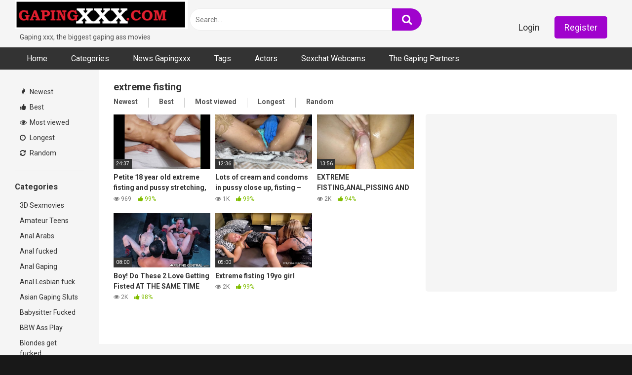

--- FILE ---
content_type: text/html; charset=UTF-8
request_url: https://gapingxxx.com/tag/extreme-fisting/
body_size: 59907
content:
<!DOCTYPE html>


<html lang="nl-NL">
<head>
	<meta name="xhamster-site-verification" content="e3b3e12732a2d1af8b31f046bc3c9c4f"/>
<meta charset="UTF-8">
<meta content='width=device-width, initial-scale=1.0, maximum-scale=1.0, user-scalable=0' name='viewport' />
<link rel="profile" href="http://gmpg.org/xfn/11">
<link rel="icon" href="">

<!-- Meta social networks -->

<!-- Temp Style -->


<style>
	.post-thumbnail {
		padding-bottom: 56.25%;
	}
	.post-thumbnail .wpst-trailer,
	.post-thumbnail img {
		object-fit: fill;
	}

        body.custom-background {
        background-image: url(https://gapingxxx.com/wp-content/uploads/2022/06/73b2ea33440b7aed2124f9b8b9458d04-scaled.jpg);
        background-color: #181818!important;
        background-repeat: repeat;
        background-attachment: fixed;
    }
    .site-title a {
        font-family: Open Sans;
        font-size: 36px;
    }
    .site-branding .logo img {
        max-width: 350px;
        max-height: 120px;
        margin-top: 0px;
        margin-left: 0px;
    }
    a,
    .site-title a i,
    .thumb-block:hover span.title,
    .categories-list .thumb-block:hover .entry-header .cat-title:before,
    .required,
    .post-like a:hover i,
    .top-bar i:hover,
    .menu-toggle i,
    .main-navigation.toggled li:hover > a,
    .main-navigation.toggled li.focus > a,
    .main-navigation.toggled li.current_page_item > a,
    .main-navigation.toggled li.current-menu-item > a,
    #filters .filters-select:after,
    .top-bar .membership a i,
    .thumb-block:hover .photos-count i,
    .aside-filters span:hover a,
    .aside-filters span:hover a i,
    .filters a.active,
    .filters a:hover,
    .archive-aside a:hover,
    #video-links a:hover,
    #video-links a:hover i,
    .video-share .video-share-url a#clickme:hover,
    a#show-sharing-buttons.active,
    a#show-sharing-buttons.active i,
    .morelink:hover,
    .morelink:hover i,
    .footer-menu-container a:hover,
    .categories-list .thumb-block:hover .entry-header span,
    .tags-letter-block .tag-items .tag-item a:hover,
    .menu-toggle-open,
    .search-open {
        color: #A003CD;
    }
    button,
    .button,
    .btn,
    input[type="button"],
    input[type="reset"],
    input[type="submit"],
    .pagination ul li a.current,
    .pagination ul li a:hover,
    body #filters .label.secondary.active,
    .label.secondary:hover,
    .widget_categories ul li a:hover,
    a.tag-cloud-link:hover,
    .template-actors li a:hover,
    .rating-bar-meter,
    .vjs-play-progress,
    #filters .filters-options span:hover,
    .top-bar .social-share a:hover,
    .thumb-block:hover span.hd-video,
    .label:hover,
    .label:focus,
    .label:active,
    .mobile-pagination .pagination-nav span,
    .mobile-pagination .pagination-nav a {
        background-color: #A003CD!important;
    }
    button:hover,
    .button:hover {
        background-color: lighten(#A003CD,50%);
    }
    #video-tabs button.tab-link.active,
    .page-title,
    .page .entry-title,
    .comments-title,
    .comment-reply-title,
    input[type="text"]:focus,
    input[type="email"]:focus,
    input[type="url"]:focus,
    input[type="password"]:focus,
    input[type="search"]:focus,
    input[type="number"]:focus,
    input[type="tel"]:focus,
    input[type="range"]:focus,
    input[type="date"]:focus,
    input[type="month"]:focus,
    input[type="week"]:focus,
    input[type="time"]:focus,
    input[type="datetime"]:focus,
    input[type="datetime-local"]:focus,
    input[type="color"]:focus,
    textarea:focus,
    .filters a.active {
        border-color: #A003CD!important;
    }
    ul li.current-menu-item a {
        border-bottom-color: #A003CD!important;
    }
    .logo-watermark-img {
        max-width: px;
    }
    .video-js .vjs-big-play-button {
        background-color: #A003CD!important;
        border-color: #A003CD!important;
    }
</style>

<!-- Google Analytics -->
<!-- Google tag (gtag.js) -->
<script async src="https://www.googletagmanager.com/gtag/js?id=G-M3P7R1620T"></script>
<script>
  window.dataLayer = window.dataLayer || [];
  function gtag(){dataLayer.push(arguments);}
  gtag('js', new Date());

  gtag('config', 'G-M3P7R1620T');
</script>

<!-- Meta Verification -->
<meta name="iceporn-site-verification" content="0c98f3d5d4029dda39d528b15dc3fa23"/>
<meta name="hubtraffic-domain-validation"  content="959607aeac212341" />
<meta name="xhamster-site-verification" content="e3b3e12732a2d1af8b31f046bc3c9c4f"/>
<title>extreme fisting &#8211; Gaping xxx Porn for free, gapingtube</title>
<meta name='robots' content='max-image-preview:large' />
<link rel='dns-prefetch' href='//fonts.googleapis.com' />
<link rel="alternate" type="application/rss+xml" title="Gaping xxx Porn for free, gapingtube &raquo; feed" href="https://gapingxxx.com/feed/" />
<link rel="alternate" type="application/rss+xml" title="Gaping xxx Porn for free, gapingtube &raquo; reacties feed" href="https://gapingxxx.com/comments/feed/" />
<link rel="alternate" type="application/rss+xml" title="Gaping xxx Porn for free, gapingtube &raquo; extreme fisting tag feed" href="https://gapingxxx.com/tag/extreme-fisting/feed/" />
<style id='wp-img-auto-sizes-contain-inline-css' type='text/css'>
img:is([sizes=auto i],[sizes^="auto," i]){contain-intrinsic-size:3000px 1500px}
/*# sourceURL=wp-img-auto-sizes-contain-inline-css */
</style>
<style id='wp-emoji-styles-inline-css' type='text/css'>

	img.wp-smiley, img.emoji {
		display: inline !important;
		border: none !important;
		box-shadow: none !important;
		height: 1em !important;
		width: 1em !important;
		margin: 0 0.07em !important;
		vertical-align: -0.1em !important;
		background: none !important;
		padding: 0 !important;
	}
/*# sourceURL=wp-emoji-styles-inline-css */
</style>
<style id='wp-block-library-inline-css' type='text/css'>
:root{--wp-block-synced-color:#7a00df;--wp-block-synced-color--rgb:122,0,223;--wp-bound-block-color:var(--wp-block-synced-color);--wp-editor-canvas-background:#ddd;--wp-admin-theme-color:#007cba;--wp-admin-theme-color--rgb:0,124,186;--wp-admin-theme-color-darker-10:#006ba1;--wp-admin-theme-color-darker-10--rgb:0,107,160.5;--wp-admin-theme-color-darker-20:#005a87;--wp-admin-theme-color-darker-20--rgb:0,90,135;--wp-admin-border-width-focus:2px}@media (min-resolution:192dpi){:root{--wp-admin-border-width-focus:1.5px}}.wp-element-button{cursor:pointer}:root .has-very-light-gray-background-color{background-color:#eee}:root .has-very-dark-gray-background-color{background-color:#313131}:root .has-very-light-gray-color{color:#eee}:root .has-very-dark-gray-color{color:#313131}:root .has-vivid-green-cyan-to-vivid-cyan-blue-gradient-background{background:linear-gradient(135deg,#00d084,#0693e3)}:root .has-purple-crush-gradient-background{background:linear-gradient(135deg,#34e2e4,#4721fb 50%,#ab1dfe)}:root .has-hazy-dawn-gradient-background{background:linear-gradient(135deg,#faaca8,#dad0ec)}:root .has-subdued-olive-gradient-background{background:linear-gradient(135deg,#fafae1,#67a671)}:root .has-atomic-cream-gradient-background{background:linear-gradient(135deg,#fdd79a,#004a59)}:root .has-nightshade-gradient-background{background:linear-gradient(135deg,#330968,#31cdcf)}:root .has-midnight-gradient-background{background:linear-gradient(135deg,#020381,#2874fc)}:root{--wp--preset--font-size--normal:16px;--wp--preset--font-size--huge:42px}.has-regular-font-size{font-size:1em}.has-larger-font-size{font-size:2.625em}.has-normal-font-size{font-size:var(--wp--preset--font-size--normal)}.has-huge-font-size{font-size:var(--wp--preset--font-size--huge)}.has-text-align-center{text-align:center}.has-text-align-left{text-align:left}.has-text-align-right{text-align:right}.has-fit-text{white-space:nowrap!important}#end-resizable-editor-section{display:none}.aligncenter{clear:both}.items-justified-left{justify-content:flex-start}.items-justified-center{justify-content:center}.items-justified-right{justify-content:flex-end}.items-justified-space-between{justify-content:space-between}.screen-reader-text{border:0;clip-path:inset(50%);height:1px;margin:-1px;overflow:hidden;padding:0;position:absolute;width:1px;word-wrap:normal!important}.screen-reader-text:focus{background-color:#ddd;clip-path:none;color:#444;display:block;font-size:1em;height:auto;left:5px;line-height:normal;padding:15px 23px 14px;text-decoration:none;top:5px;width:auto;z-index:100000}html :where(.has-border-color){border-style:solid}html :where([style*=border-top-color]){border-top-style:solid}html :where([style*=border-right-color]){border-right-style:solid}html :where([style*=border-bottom-color]){border-bottom-style:solid}html :where([style*=border-left-color]){border-left-style:solid}html :where([style*=border-width]){border-style:solid}html :where([style*=border-top-width]){border-top-style:solid}html :where([style*=border-right-width]){border-right-style:solid}html :where([style*=border-bottom-width]){border-bottom-style:solid}html :where([style*=border-left-width]){border-left-style:solid}html :where(img[class*=wp-image-]){height:auto;max-width:100%}:where(figure){margin:0 0 1em}html :where(.is-position-sticky){--wp-admin--admin-bar--position-offset:var(--wp-admin--admin-bar--height,0px)}@media screen and (max-width:600px){html :where(.is-position-sticky){--wp-admin--admin-bar--position-offset:0px}}

/*# sourceURL=wp-block-library-inline-css */
</style><style id='wp-block-group-inline-css' type='text/css'>
.wp-block-group{box-sizing:border-box}:where(.wp-block-group.wp-block-group-is-layout-constrained){position:relative}
/*# sourceURL=https://gapingxxx.com/wp-includes/blocks/group/style.min.css */
</style>
<style id='global-styles-inline-css' type='text/css'>
:root{--wp--preset--aspect-ratio--square: 1;--wp--preset--aspect-ratio--4-3: 4/3;--wp--preset--aspect-ratio--3-4: 3/4;--wp--preset--aspect-ratio--3-2: 3/2;--wp--preset--aspect-ratio--2-3: 2/3;--wp--preset--aspect-ratio--16-9: 16/9;--wp--preset--aspect-ratio--9-16: 9/16;--wp--preset--color--black: #000000;--wp--preset--color--cyan-bluish-gray: #abb8c3;--wp--preset--color--white: #ffffff;--wp--preset--color--pale-pink: #f78da7;--wp--preset--color--vivid-red: #cf2e2e;--wp--preset--color--luminous-vivid-orange: #ff6900;--wp--preset--color--luminous-vivid-amber: #fcb900;--wp--preset--color--light-green-cyan: #7bdcb5;--wp--preset--color--vivid-green-cyan: #00d084;--wp--preset--color--pale-cyan-blue: #8ed1fc;--wp--preset--color--vivid-cyan-blue: #0693e3;--wp--preset--color--vivid-purple: #9b51e0;--wp--preset--gradient--vivid-cyan-blue-to-vivid-purple: linear-gradient(135deg,rgb(6,147,227) 0%,rgb(155,81,224) 100%);--wp--preset--gradient--light-green-cyan-to-vivid-green-cyan: linear-gradient(135deg,rgb(122,220,180) 0%,rgb(0,208,130) 100%);--wp--preset--gradient--luminous-vivid-amber-to-luminous-vivid-orange: linear-gradient(135deg,rgb(252,185,0) 0%,rgb(255,105,0) 100%);--wp--preset--gradient--luminous-vivid-orange-to-vivid-red: linear-gradient(135deg,rgb(255,105,0) 0%,rgb(207,46,46) 100%);--wp--preset--gradient--very-light-gray-to-cyan-bluish-gray: linear-gradient(135deg,rgb(238,238,238) 0%,rgb(169,184,195) 100%);--wp--preset--gradient--cool-to-warm-spectrum: linear-gradient(135deg,rgb(74,234,220) 0%,rgb(151,120,209) 20%,rgb(207,42,186) 40%,rgb(238,44,130) 60%,rgb(251,105,98) 80%,rgb(254,248,76) 100%);--wp--preset--gradient--blush-light-purple: linear-gradient(135deg,rgb(255,206,236) 0%,rgb(152,150,240) 100%);--wp--preset--gradient--blush-bordeaux: linear-gradient(135deg,rgb(254,205,165) 0%,rgb(254,45,45) 50%,rgb(107,0,62) 100%);--wp--preset--gradient--luminous-dusk: linear-gradient(135deg,rgb(255,203,112) 0%,rgb(199,81,192) 50%,rgb(65,88,208) 100%);--wp--preset--gradient--pale-ocean: linear-gradient(135deg,rgb(255,245,203) 0%,rgb(182,227,212) 50%,rgb(51,167,181) 100%);--wp--preset--gradient--electric-grass: linear-gradient(135deg,rgb(202,248,128) 0%,rgb(113,206,126) 100%);--wp--preset--gradient--midnight: linear-gradient(135deg,rgb(2,3,129) 0%,rgb(40,116,252) 100%);--wp--preset--font-size--small: 13px;--wp--preset--font-size--medium: 20px;--wp--preset--font-size--large: 36px;--wp--preset--font-size--x-large: 42px;--wp--preset--spacing--20: 0.44rem;--wp--preset--spacing--30: 0.67rem;--wp--preset--spacing--40: 1rem;--wp--preset--spacing--50: 1.5rem;--wp--preset--spacing--60: 2.25rem;--wp--preset--spacing--70: 3.38rem;--wp--preset--spacing--80: 5.06rem;--wp--preset--shadow--natural: 6px 6px 9px rgba(0, 0, 0, 0.2);--wp--preset--shadow--deep: 12px 12px 50px rgba(0, 0, 0, 0.4);--wp--preset--shadow--sharp: 6px 6px 0px rgba(0, 0, 0, 0.2);--wp--preset--shadow--outlined: 6px 6px 0px -3px rgb(255, 255, 255), 6px 6px rgb(0, 0, 0);--wp--preset--shadow--crisp: 6px 6px 0px rgb(0, 0, 0);}:where(.is-layout-flex){gap: 0.5em;}:where(.is-layout-grid){gap: 0.5em;}body .is-layout-flex{display: flex;}.is-layout-flex{flex-wrap: wrap;align-items: center;}.is-layout-flex > :is(*, div){margin: 0;}body .is-layout-grid{display: grid;}.is-layout-grid > :is(*, div){margin: 0;}:where(.wp-block-columns.is-layout-flex){gap: 2em;}:where(.wp-block-columns.is-layout-grid){gap: 2em;}:where(.wp-block-post-template.is-layout-flex){gap: 1.25em;}:where(.wp-block-post-template.is-layout-grid){gap: 1.25em;}.has-black-color{color: var(--wp--preset--color--black) !important;}.has-cyan-bluish-gray-color{color: var(--wp--preset--color--cyan-bluish-gray) !important;}.has-white-color{color: var(--wp--preset--color--white) !important;}.has-pale-pink-color{color: var(--wp--preset--color--pale-pink) !important;}.has-vivid-red-color{color: var(--wp--preset--color--vivid-red) !important;}.has-luminous-vivid-orange-color{color: var(--wp--preset--color--luminous-vivid-orange) !important;}.has-luminous-vivid-amber-color{color: var(--wp--preset--color--luminous-vivid-amber) !important;}.has-light-green-cyan-color{color: var(--wp--preset--color--light-green-cyan) !important;}.has-vivid-green-cyan-color{color: var(--wp--preset--color--vivid-green-cyan) !important;}.has-pale-cyan-blue-color{color: var(--wp--preset--color--pale-cyan-blue) !important;}.has-vivid-cyan-blue-color{color: var(--wp--preset--color--vivid-cyan-blue) !important;}.has-vivid-purple-color{color: var(--wp--preset--color--vivid-purple) !important;}.has-black-background-color{background-color: var(--wp--preset--color--black) !important;}.has-cyan-bluish-gray-background-color{background-color: var(--wp--preset--color--cyan-bluish-gray) !important;}.has-white-background-color{background-color: var(--wp--preset--color--white) !important;}.has-pale-pink-background-color{background-color: var(--wp--preset--color--pale-pink) !important;}.has-vivid-red-background-color{background-color: var(--wp--preset--color--vivid-red) !important;}.has-luminous-vivid-orange-background-color{background-color: var(--wp--preset--color--luminous-vivid-orange) !important;}.has-luminous-vivid-amber-background-color{background-color: var(--wp--preset--color--luminous-vivid-amber) !important;}.has-light-green-cyan-background-color{background-color: var(--wp--preset--color--light-green-cyan) !important;}.has-vivid-green-cyan-background-color{background-color: var(--wp--preset--color--vivid-green-cyan) !important;}.has-pale-cyan-blue-background-color{background-color: var(--wp--preset--color--pale-cyan-blue) !important;}.has-vivid-cyan-blue-background-color{background-color: var(--wp--preset--color--vivid-cyan-blue) !important;}.has-vivid-purple-background-color{background-color: var(--wp--preset--color--vivid-purple) !important;}.has-black-border-color{border-color: var(--wp--preset--color--black) !important;}.has-cyan-bluish-gray-border-color{border-color: var(--wp--preset--color--cyan-bluish-gray) !important;}.has-white-border-color{border-color: var(--wp--preset--color--white) !important;}.has-pale-pink-border-color{border-color: var(--wp--preset--color--pale-pink) !important;}.has-vivid-red-border-color{border-color: var(--wp--preset--color--vivid-red) !important;}.has-luminous-vivid-orange-border-color{border-color: var(--wp--preset--color--luminous-vivid-orange) !important;}.has-luminous-vivid-amber-border-color{border-color: var(--wp--preset--color--luminous-vivid-amber) !important;}.has-light-green-cyan-border-color{border-color: var(--wp--preset--color--light-green-cyan) !important;}.has-vivid-green-cyan-border-color{border-color: var(--wp--preset--color--vivid-green-cyan) !important;}.has-pale-cyan-blue-border-color{border-color: var(--wp--preset--color--pale-cyan-blue) !important;}.has-vivid-cyan-blue-border-color{border-color: var(--wp--preset--color--vivid-cyan-blue) !important;}.has-vivid-purple-border-color{border-color: var(--wp--preset--color--vivid-purple) !important;}.has-vivid-cyan-blue-to-vivid-purple-gradient-background{background: var(--wp--preset--gradient--vivid-cyan-blue-to-vivid-purple) !important;}.has-light-green-cyan-to-vivid-green-cyan-gradient-background{background: var(--wp--preset--gradient--light-green-cyan-to-vivid-green-cyan) !important;}.has-luminous-vivid-amber-to-luminous-vivid-orange-gradient-background{background: var(--wp--preset--gradient--luminous-vivid-amber-to-luminous-vivid-orange) !important;}.has-luminous-vivid-orange-to-vivid-red-gradient-background{background: var(--wp--preset--gradient--luminous-vivid-orange-to-vivid-red) !important;}.has-very-light-gray-to-cyan-bluish-gray-gradient-background{background: var(--wp--preset--gradient--very-light-gray-to-cyan-bluish-gray) !important;}.has-cool-to-warm-spectrum-gradient-background{background: var(--wp--preset--gradient--cool-to-warm-spectrum) !important;}.has-blush-light-purple-gradient-background{background: var(--wp--preset--gradient--blush-light-purple) !important;}.has-blush-bordeaux-gradient-background{background: var(--wp--preset--gradient--blush-bordeaux) !important;}.has-luminous-dusk-gradient-background{background: var(--wp--preset--gradient--luminous-dusk) !important;}.has-pale-ocean-gradient-background{background: var(--wp--preset--gradient--pale-ocean) !important;}.has-electric-grass-gradient-background{background: var(--wp--preset--gradient--electric-grass) !important;}.has-midnight-gradient-background{background: var(--wp--preset--gradient--midnight) !important;}.has-small-font-size{font-size: var(--wp--preset--font-size--small) !important;}.has-medium-font-size{font-size: var(--wp--preset--font-size--medium) !important;}.has-large-font-size{font-size: var(--wp--preset--font-size--large) !important;}.has-x-large-font-size{font-size: var(--wp--preset--font-size--x-large) !important;}
/*# sourceURL=global-styles-inline-css */
</style>

<style id='classic-theme-styles-inline-css' type='text/css'>
/*! This file is auto-generated */
.wp-block-button__link{color:#fff;background-color:#32373c;border-radius:9999px;box-shadow:none;text-decoration:none;padding:calc(.667em + 2px) calc(1.333em + 2px);font-size:1.125em}.wp-block-file__button{background:#32373c;color:#fff;text-decoration:none}
/*# sourceURL=/wp-includes/css/classic-themes.min.css */
</style>
<link rel='stylesheet' id='wp-components-css' href='https://gapingxxx.com/wp-includes/css/dist/components/style.min.css?ver=6.9' type='text/css' media='all' />
<link rel='stylesheet' id='wp-preferences-css' href='https://gapingxxx.com/wp-includes/css/dist/preferences/style.min.css?ver=6.9' type='text/css' media='all' />
<link rel='stylesheet' id='wp-block-editor-css' href='https://gapingxxx.com/wp-includes/css/dist/block-editor/style.min.css?ver=6.9' type='text/css' media='all' />
<link rel='stylesheet' id='wp-reusable-blocks-css' href='https://gapingxxx.com/wp-includes/css/dist/reusable-blocks/style.min.css?ver=6.9' type='text/css' media='all' />
<link rel='stylesheet' id='wp-patterns-css' href='https://gapingxxx.com/wp-includes/css/dist/patterns/style.min.css?ver=6.9' type='text/css' media='all' />
<link rel='stylesheet' id='wp-editor-css' href='https://gapingxxx.com/wp-includes/css/dist/editor/style.min.css?ver=6.9' type='text/css' media='all' />
<link rel='stylesheet' id='sld_block-cgb-style-css-css' href='https://gapingxxx.com/wp-content/plugins/simple-link-directory/gutenberg/sld-block/dist/blocks.style.build.css?ver=6.9' type='text/css' media='all' />
<link rel='stylesheet' id='wpst-font-awesome-css' href='https://gapingxxx.com/wp-content/themes/ultimatube/assets/stylesheets/font-awesome/css/font-awesome.min.css?ver=4.7.0' type='text/css' media='all' />
<link rel='stylesheet' id='wpst-style-css' href='https://gapingxxx.com/wp-content/themes/ultimatube/style.css?ver=1.2.7.1727871010' type='text/css' media='all' />
<link rel='stylesheet' id='wpst-roboto-font-css' href='https://fonts.googleapis.com/css?family=Roboto%3A400%2C700&#038;ver=1.2.7' type='text/css' media='all' />
<script type="text/javascript" src="https://gapingxxx.com/wp-includes/js/jquery/jquery.min.js?ver=3.7.1" id="jquery-core-js"></script>
<script type="text/javascript" src="https://gapingxxx.com/wp-includes/js/jquery/jquery-migrate.min.js?ver=3.4.1" id="jquery-migrate-js"></script>
<link rel="https://api.w.org/" href="https://gapingxxx.com/wp-json/" /><link rel="alternate" title="JSON" type="application/json" href="https://gapingxxx.com/wp-json/wp/v2/tags/331" /><link rel="EditURI" type="application/rsd+xml" title="RSD" href="https://gapingxxx.com/xmlrpc.php?rsd" />
<meta name="generator" content="WordPress 6.9" />
<style type="text/css" id="custom-background-css">
body.custom-background { background-color: #ed42ed; }
</style>
	<link rel="icon" href="https://gapingxxx.com/wp-content/uploads/2022/03/cropped-9mAdFgy-e1648684042278-32x32.jpg" sizes="32x32" />
<link rel="icon" href="https://gapingxxx.com/wp-content/uploads/2022/03/cropped-9mAdFgy-e1648684042278-192x192.jpg" sizes="192x192" />
<link rel="apple-touch-icon" href="https://gapingxxx.com/wp-content/uploads/2022/03/cropped-9mAdFgy-e1648684042278-180x180.jpg" />
<meta name="msapplication-TileImage" content="https://gapingxxx.com/wp-content/uploads/2022/03/cropped-9mAdFgy-e1648684042278-270x270.jpg" />
</head>  <body class="archive tag tag-extreme-fisting tag-331 custom-background wp-theme-ultimatube hfeed">  <div id="page"> 	<a class="skip-link screen-reader-text" href="#content">Skip to content</a>  	<div class="header row"> 		<div class="site-branding"> 			<div class="logo"> 									<a href="https://gapingxxx.com/" rel="home" title="Gaping xxx Porn for free, gapingtube"><img src="http://gapingxxx.com/wp-content/uploads/2022/03/GAPINGXXX.png" alt="Gaping xxx Porn for free, gapingtube"></a> 				 									<p class="site-description">Gaping xxx, the biggest gaping ass movies</p> 							</div> 		</div><!-- .site-branding --> 		 		<div class="search-menu-mobile">     <div class="header-search-mobile">         <i class="fa fa-search"></i>         </div>	     <div id="menu-toggle">         <i class="fa fa-bars"></i>     </div> </div>  <div class="header-search">     <form method="get" id="searchform" action="https://gapingxxx.com/">                             <input class="input-group-field" value="Search..." name="s" id="s" onfocus="if (this.value == 'Search...') {this.value = '';}" onblur="if (this.value == '') {this.value = 'Search...';}" type="text" />                          <input class="fa-input" type="submit" id="searchsubmit" value="&#xf002;" />             </form> </div> 		<nav id="site-navigation" class="main-navigation" role="navigation"> 							<div class="membership">                                                           					                         						<span class="login"><a href="#wpst-login">Login</a></span>                         						<span class="login"><a class="button" href="#wpst-register">Register</a></span> 									</div> 						<div id="head-mobile"></div> 			<div class="button-nav"></div>			 			<ul id="menu-main-menu" class="menu"><li id="menu-item-16" class="menu-item menu-item-type-custom menu-item-object-custom menu-item-home menu-item-16"><a href="http://gapingxxx.com">Home</a></li> <li id="menu-item-17" class="menu-item menu-item-type-post_type menu-item-object-page menu-item-17"><a href="https://gapingxxx.com/categories/">Categories</a></li> <li id="menu-item-3822" class="menu-item menu-item-type-post_type menu-item-object-page menu-item-3822"><a href="https://gapingxxx.com/blog/">News Gapingxxx</a></li> <li id="menu-item-18" class="menu-item menu-item-type-post_type menu-item-object-page menu-item-18"><a href="https://gapingxxx.com/?page_id=11">Tags</a></li> <li id="menu-item-19" class="menu-item menu-item-type-post_type menu-item-object-page menu-item-19"><a href="https://gapingxxx.com/actors/">Actors</a></li> <li id="menu-item-316" class="menu-item menu-item-type-custom menu-item-object-custom menu-item-316"><a href="https://sexchat.gapingxxx.com">Sexchat Webcams</a></li> <li id="menu-item-553" class="menu-item menu-item-type-post_type menu-item-object-page menu-item-553"><a href="https://gapingxxx.com/the-gaping-partners/">The Gaping Partners</a></li> </ul>		</nav> 	</div> 	<div class="clear"></div>   	 	<div id="content" class="site-content row"> 	<div id="primary" class="content-area"> 		<main id="main" class="site-main with-aside" role="main"> 			<div class="archive-aside">                          <div class="aside-block aside-filters">        	             <span><a class="" href="https://gapingxxx.com/?filter=latest"><i class="fa fa-fire"></i> Newest</a></span>             <span><a class="" href="https://gapingxxx.com/?filter=popular"><i class="fa fa-thumbs-up"></i> Best</a></span>             <span><a class="" href="https://gapingxxx.com/?filter=most-viewed"><i class="fa fa-eye"></i> Most viewed</a></span>			             <span><a class="" href="https://gapingxxx.com/?filter=longest"><i class="fa fa-clock-o"></i> Longest</a></span>             <span><a class="" href="https://gapingxxx.com/?filter=random"><i class="fa fa-refresh"></i> Random</a></span>              </div>                 <div class="aside-block aside-cats">             <h3>Categories</h3>             <a href="https://gapingxxx.com/category/anal-fucked/3d-sexmovies/" class="">3D Sexmovies</a><a href="https://gapingxxx.com/category/amateur-teens/" class="">Amateur Teens</a><a href="https://gapingxxx.com/category/anal-fucked/anal-arabs/" class="">Anal Arabs</a><a href="https://gapingxxx.com/category/anal-fucked/" class="">Anal fucked</a><a href="https://gapingxxx.com/category/anal-fucked/anal-gaping/" class="">Anal Gaping</a><a href="https://gapingxxx.com/category/anal-fucked/anal-lesbian-fuck/" class="">Anal Lesbian fuck</a><a href="https://gapingxxx.com/category/asian-gaping-sluts/" class="">Asian Gaping Sluts</a><a href="https://gapingxxx.com/category/babysitter-fucked/" class="">Babysitter Fucked</a><a href="https://gapingxxx.com/category/anal-fucked/bbw-ass-play/" class="">BBW Ass Play</a><a href="https://gapingxxx.com/category/blondes-get-fucked/" class="">Blondes get fucked</a><a href="https://gapingxxx.com/category/bondage-girls/" class="">Bondage girls</a><a href="https://gapingxxx.com/category/choking-hazzard/" class="">Choking Hazzard</a><a href="https://gapingxxx.com/category/cosplay-girls-stretched/" class="">Cosplay girls stretched</a><a href="https://gapingxxx.com/category/fisting-and-gaping/" class="">Fisting And Gaping</a><a href="https://gapingxxx.com/category/gay-gaping/" class="">Gay Gaping</a><a href="https://gapingxxx.com/category/incest-family/" class="">Incest Family</a><a href="https://gapingxxx.com/category/little-princess/" class="">Little Princess</a><a href="https://gapingxxx.com/category/outdoor-amateur/" class="">Outdoor Amateur</a><a href="https://gapingxxx.com/category/pee-shit-fuck/" class="">Pee &amp; Shit fuck</a><a href="https://gapingxxx.com/category/petite-girl-stretched/" class="">petite girl stretched</a><a href="https://gapingxxx.com/category/powertools-molested/" class="">Powertools Molested</a><a href="https://gapingxxx.com/category/prolapse-fuck/" class="">Prolapse Fuck</a><a href="https://gapingxxx.com/category/punished_girls/" class="">Punished Girls</a><a href="https://gapingxxx.com/category/pussy-gaping/" class="">Pussy Gaping</a><a href="https://gapingxxx.com/category/sex-party/" class="">Sex Party</a><a href="https://gapingxxx.com/category/anal-fucked/shemale-ass-play/" class="">Shemale Ass Play</a><a href="https://gapingxxx.com/category/stuffed-pussy/" class="">Stuffed Pussy</a><a href="https://gapingxxx.com/category/anal-fucked/teengirl-anal-fuck/" class="">Teengirl anal fuck</a><a href="https://gapingxxx.com/category/teengirl-gaping/" class="">Teengirl gaping</a><a href="https://gapingxxx.com/category/toys-masturbation/" class="">Toys masturbation</a><a href="https://gapingxxx.com/category/transgender-gaping-holes/" class="">Transgender Gaping holes</a>        </div>                     <div class="aside-block aside-actors">             <h3>Actors</h3>              <a href="https://gapingxxx.com/actor/aaliyah-hadid/" class="">Aaliyah Hadid</a><a href="https://gapingxxx.com/actor/aaliyah-love/" class="">Aaliyah Love</a><a href="https://gapingxxx.com/actor/aaron-wilcox/" class="">Aaron Wilcox</a><a href="https://gapingxxx.com/actor/abbey-brooks/" class="">Abbey Brooks</a><a href="https://gapingxxx.com/actor/abby-adams/" class="">Abby Adams</a><a href="https://gapingxxx.com/actor/abella-anderson/" class="">Abella Anderson</a><a href="https://gapingxxx.com/actor/abella-danger/" class="">Abella Danger</a><a href="https://gapingxxx.com/actor/abigail-dupree/" class="">Abigail Dupree</a><a href="https://gapingxxx.com/actor/abigail-mac/" class="">Abigail Mac</a><a href="https://gapingxxx.com/actor/ace/" class="">Ace</a><a href="https://gapingxxx.com/actor/ace-era/" class="">Ace Era</a><a href="https://gapingxxx.com/actor/addis-fouche/" class="">Addis Fouche</a><a href="https://gapingxxx.com/actor/addison-lee/" class="">Addison Lee</a><a href="https://gapingxxx.com/actor/adeline-lafouine/" class="">Adeline Lafouine</a><a href="https://gapingxxx.com/actor/adeline-white/" class="">Adeline White</a><a href="https://gapingxxx.com/actor/adira-allure/" class="">Adira Allure</a><a href="https://gapingxxx.com/actor/adria-noir/" class="">Adria Noir</a><a href="https://gapingxxx.com/actor/adria-rae/" class="">Adria Rae</a><a href="https://gapingxxx.com/actor/adriana-amante/" class="">Adriana Amante</a><a href="https://gapingxxx.com/actor/adriana-chechik/" class="">Adriana Chechik</a><a href="https://gapingxxx.com/actor/adriana-maya/" class="">Adriana Maya</a><a href="https://gapingxxx.com/actor/adriana-sephora/" class="">Adriana Sephora</a><a href="https://gapingxxx.com/actor/advoree/" class="">Advoree</a><a href="https://gapingxxx.com/actor/aften-opal/" class="">Aften Opal</a><a href="https://gapingxxx.com/actor/agatha-vega/" class="">Agatha Vega</a><a href="https://gapingxxx.com/actor/aiden-ashley/" class="">Aiden Ashley</a><a href="https://gapingxxx.com/actor/aiden-starr/" class="">Aiden Starr</a><a href="https://gapingxxx.com/actor/aidra-fox/" class="">Aidra Fox</a><a href="https://gapingxxx.com/actor/aj-applegate-xxx/" class="">AJ Applegate XXX</a><a href="https://gapingxxx.com/actor/akari-asagiri/" class="">Akari Asagiri</a><a href="https://gapingxxx.com/actor/akari-hoshino/" class="">Akari Hoshino</a><a href="https://gapingxxx.com/actor/alaina-fox/" class="">Alaina Fox</a><a href="https://gapingxxx.com/actor/alaina-taylor/" class="">Alaina Taylor</a><a href="https://gapingxxx.com/actor/alana-rains/" class="">Alana Rains</a><a href="https://gapingxxx.com/actor/alana-rose/" class="">Alana Rose</a><a href="https://gapingxxx.com/actor/alberto-blanco/" class="">Alberto Blanco</a><a href="https://gapingxxx.com/actor/alberto-rey/" class="">Alberto Rey</a><a href="https://gapingxxx.com/actor/aleah-jasmine/" class="">Aleah Jasmine</a><a href="https://gapingxxx.com/actor/alecia-fox/" class="">Alecia Fox</a><a href="https://gapingxxx.com/actor/alektra-blue/" class="">Alektra Blue</a><a href="https://gapingxxx.com/actor/alessa-savage/" class="">Alessa Savage</a><a href="https://gapingxxx.com/actor/alex-adams/" class="">Alex Adams</a><a href="https://gapingxxx.com/actor/alex-blake/" class="">Alex Blake</a><a href="https://gapingxxx.com/actor/alex-chance/" class="">Alex Chance</a><a href="https://gapingxxx.com/actor/alex-coal/" class="">Alex Coal</a><a href="https://gapingxxx.com/actor/alex-d/" class="">Alex D</a><a href="https://gapingxxx.com/actor/alex-gonz/" class="">Alex Gonz</a><a href="https://gapingxxx.com/actor/alex-grey/" class="">Alex Grey</a><a href="https://gapingxxx.com/actor/alex-harper/" class="">Alex Harper</a><a href="https://gapingxxx.com/actor/alex-jones/" class="">Alex Jones</a><a href="https://gapingxxx.com/actor/alex-legend/" class="">Alex Legend</a><a href="https://gapingxxx.com/actor/alex-little/" class="">Alex Little</a><a href="https://gapingxxx.com/actor/alex-more/" class="">Alex More</a><a href="https://gapingxxx.com/actor/alex-sanders/" class="">Alex Sanders</a><a href="https://gapingxxx.com/actor/alexa-grace/" class="">Alexa Grace</a><a href="https://gapingxxx.com/actor/alexa-nova-nation-official/" class="">Alexa Nova Nation Official</a><a href="https://gapingxxx.com/actor/alexa-scout/" class="">Alexa Scout</a><a href="https://gapingxxx.com/actor/alexander-garrett/" class="">Alexander Garrett</a><a href="https://gapingxxx.com/actor/alexander-greene/" class="">Alexander Greene</a><a href="https://gapingxxx.com/actor/alexandra-silk/" class="">Alexandra Silk</a>                <a class="show-all-link" href="http://gapingxxx.com/actors" title="All actors">All actors <i class="fa fa-angle-right"></i></a>                     </div>     </div>			<div class="archive-content clearfix-after"> 									<header class="page-header"> 						<h1 class="widget-title">extreme fisting</h1>             <div class="filters">         <a class="filter-title" href="#!">Random</a>         <div class="filters-list">             	                 <a class="" href="/tag/extreme-fisting/?filter=latest">Newest</a>                 <a class="" href="/tag/extreme-fisting/?filter=popular">Best</a>	                 <a class="" href="/tag/extreme-fisting/?filter=most-viewed">Most viewed</a>				                 <a class="" href="/tag/extreme-fisting/?filter=longest">Longest</a>                 <a class="" href="/tag/extreme-fisting/?filter=random">Random</a>	                     </div>     </div> 					</header><!-- .page-header --> 									 					<div class="video-list-content with-happy">						 						<div class="videos-list">						 							<article id="post-6054" 								  class="thumb-block post-6054 post type-post status-publish format-video has-post-thumbnail hentry category-teengirl-gaping tag-106 tag-extreme tag-extreme-fisting tag-fisting tag-old tag-petite tag-pussy tag-stretching post_format-post-format-video"> 	<a href="https://gapingxxx.com/teengirl-gaping/petite-18-year-old-extreme-fisting-and-pussy-stretching-loud-moaning/" title="Petite 18 year old extreme fisting and pussy stretching, loud moaning">  		<!-- Trailer --> 		 					<!-- Video trailer --> 						<div class="post-thumbnail video-with-trailer"> 								<video class="wpst-trailer" preload="none" muted loop poster="https://gapingxxx.com/wp-content/uploads/2024/10/petite-18-year-old-extreme-fisting-and-pussy-stretching-loud-moaning-640x360.jpg"> 					<source src="//gapingxxx.com/wp-content/uploads/2024/10/petite-18-year-old-extreme-fisting-and-pussy-stretching-loud-moaning.mp4" type='video/mp4'/> 				</video> 													<span class="duration">24:37</span>			</div> 		 		<header class="entry-header"> 			<span class="title">Petite 18 year old extreme fisting and pussy stretching, loud moaning</span>  							<div class="under-thumb"> 											<span class="views"><i class="fa fa-eye"></i> 969</span> 					 																		<span class="rating"><i class="fa fa-thumbs-up"></i> 99%</span> 															</div> 					</header><!-- .entry-header --> 	</a> </article><!-- #post-## --> <article id="post-5672" 								  class="thumb-block post-5672 post type-post status-publish format-video has-post-thumbnail hentry category-toys-masturbation tag-amateur tag-close-up tag-creampie tag-cute tag-extreme-fisting tag-fisting tag-gloves tag-homemade tag-kink tag-little-nika tag-petite tag-pussy-stuffing tag-russian tag-stuffing tag-teenage tag-tiny post_format-post-format-video"> 	<a href="https://gapingxxx.com/toys-masturbation/lots-of-cream-and-condoms-in-pussy-close-up-fisting-little-nika/" title="Lots of cream and condoms in pussy close up, fisting &#8211; Little Nika">  		<!-- Trailer --> 		 					<!-- Thumbnail --> 			<div class="post-thumbnail 							thumbs-rotation" 								data-thumbs='https://ei.phncdn.com/videos/202107/23/391761171/original/(m=eafTGgaaaa)(mh=55SpZn61OaCWLx4n)1.jpg,https://ei.phncdn.com/videos/202107/23/391761171/original/(m=eafTGgaaaa)(mh=55SpZn61OaCWLx4n)2.jpg,https://ei.phncdn.com/videos/202107/23/391761171/original/(m=eafTGgaaaa)(mh=55SpZn61OaCWLx4n)3.jpg,https://ei.phncdn.com/videos/202107/23/391761171/original/(m=eafTGgaaaa)(mh=55SpZn61OaCWLx4n)4.jpg,https://ei.phncdn.com/videos/202107/23/391761171/original/(m=eafTGgaaaa)(mh=55SpZn61OaCWLx4n)5.jpg,https://ei.phncdn.com/videos/202107/23/391761171/original/(m=eafTGgaaaa)(mh=55SpZn61OaCWLx4n)6.jpg,https://ei.phncdn.com/videos/202107/23/391761171/original/(m=eafTGgaaaa)(mh=55SpZn61OaCWLx4n)7.jpg,https://ei.phncdn.com/videos/202107/23/391761171/original/(m=eafTGgaaaa)(mh=55SpZn61OaCWLx4n)8.jpg,https://ei.phncdn.com/videos/202107/23/391761171/original/(m=eafTGgaaaa)(mh=55SpZn61OaCWLx4n)9.jpg,https://ei.phncdn.com/videos/202107/23/391761171/original/(m=eafTGgaaaa)(mh=55SpZn61OaCWLx4n)10.jpg,https://ei.phncdn.com/videos/202107/23/391761171/original/(m=eafTGgaaaa)(mh=55SpZn61OaCWLx4n)11.jpg,https://ei.phncdn.com/videos/202107/23/391761171/original/(m=eafTGgaaaa)(mh=55SpZn61OaCWLx4n)12.jpg,https://ei.phncdn.com/videos/202107/23/391761171/original/(m=eafTGgaaaa)(mh=55SpZn61OaCWLx4n)13.jpg,https://ei.phncdn.com/videos/202107/23/391761171/original/(m=eafTGgaaaa)(mh=55SpZn61OaCWLx4n)14.jpg,https://ei.phncdn.com/videos/202107/23/391761171/original/(m=eafTGgaaaa)(mh=55SpZn61OaCWLx4n)15.jpg,https://ei.phncdn.com/videos/202107/23/391761171/original/(m=eafTGgaaaa)(mh=55SpZn61OaCWLx4n)16.jpg'> 								<img data-src="https://gapingxxx.com/wp-content/uploads/2024/10/lots-of-cream-and-condoms-in-pussy-close-up-fisting-little-nika.jpg" alt="Lots of cream and condoms in pussy close up, fisting &#8211; Little Nika" src="https://gapingxxx.com/wp-content/themes/ultimatube/assets/img/px.gif">																	<span class="duration">12:36</span>			</div>  		 		<header class="entry-header"> 			<span class="title">Lots of cream and condoms in pussy close up, fisting &#8211; Little Nika</span>  							<div class="under-thumb"> 											<span class="views"><i class="fa fa-eye"></i> 1K</span> 					 																		<span class="rating"><i class="fa fa-thumbs-up"></i> 99%</span> 															</div> 					</header><!-- .entry-header --> 	</a> </article><!-- #post-## --> <article id="post-5530" 								  class="thumb-block post-5530 post type-post status-publish format-video has-post-thumbnail hentry category-outdoor-amateur tag-extreme tag-extreme-fisting post_format-post-format-video"> 	<a href="https://gapingxxx.com/outdoor-amateur/extreme-fistinganalpissing-and-cumshoot/" title="EXTREME FISTING,ANAL,PISSING AND CUMSHOOT">  		<!-- Trailer --> 		 					<!-- Thumbnail --> 			<div class="post-thumbnail 							thumbs-rotation" 								data-thumbs='https://fi1-ph.ypncdn.com/videos/201911/03/259071342/thumbs_5/(m=eafT8f)(mh=iizrEg2FqSNol-Kn)1.jpg,https://fi1-ph.ypncdn.com/videos/201911/03/259071342/thumbs_5/(m=eafT8f)(mh=iizrEg2FqSNol-Kn)2.jpg,https://fi1-ph.ypncdn.com/videos/201911/03/259071342/thumbs_5/(m=eafT8f)(mh=iizrEg2FqSNol-Kn)3.jpg,https://fi1-ph.ypncdn.com/videos/201911/03/259071342/thumbs_5/(m=eafT8f)(mh=iizrEg2FqSNol-Kn)4.jpg,https://fi1-ph.ypncdn.com/videos/201911/03/259071342/thumbs_5/(m=eafT8f)(mh=iizrEg2FqSNol-Kn)5.jpg,https://fi1-ph.ypncdn.com/videos/201911/03/259071342/thumbs_5/(m=eafT8f)(mh=iizrEg2FqSNol-Kn)6.jpg,https://fi1-ph.ypncdn.com/videos/201911/03/259071342/thumbs_5/(m=eafT8f)(mh=iizrEg2FqSNol-Kn)7.jpg,https://fi1-ph.ypncdn.com/videos/201911/03/259071342/thumbs_5/(m=eafT8f)(mh=iizrEg2FqSNol-Kn)8.jpg,https://fi1-ph.ypncdn.com/videos/201911/03/259071342/thumbs_5/(m=eafT8f)(mh=iizrEg2FqSNol-Kn)9.jpg,https://fi1-ph.ypncdn.com/videos/201911/03/259071342/thumbs_5/(m=eafT8f)(mh=iizrEg2FqSNol-Kn)10.jpg,https://fi1-ph.ypncdn.com/videos/201911/03/259071342/thumbs_5/(m=eafT8f)(mh=iizrEg2FqSNol-Kn)11.jpg,https://fi1-ph.ypncdn.com/videos/201911/03/259071342/thumbs_5/(m=eafT8f)(mh=iizrEg2FqSNol-Kn)12.jpg,https://fi1-ph.ypncdn.com/videos/201911/03/259071342/thumbs_5/(m=eafT8f)(mh=iizrEg2FqSNol-Kn)13.jpg,https://fi1-ph.ypncdn.com/videos/201911/03/259071342/thumbs_5/(m=eafT8f)(mh=iizrEg2FqSNol-Kn)14.jpg,https://fi1-ph.ypncdn.com/videos/201911/03/259071342/thumbs_5/(m=eafT8f)(mh=iizrEg2FqSNol-Kn)15.jpg,https://fi1-ph.ypncdn.com/videos/201911/03/259071342/thumbs_5/(m=eafT8f)(mh=iizrEg2FqSNol-Kn)16.jpg'> 								<img data-src="https://gapingxxx.com/wp-content/uploads/2024/10/extreme-fistinganalpissing-and-cumshoot.jpg" alt="EXTREME FISTING,ANAL,PISSING AND CUMSHOOT" src="https://gapingxxx.com/wp-content/themes/ultimatube/assets/img/px.gif">																	<span class="duration">13:56</span>			</div>  		 		<header class="entry-header"> 			<span class="title">EXTREME FISTING,ANAL,PISSING AND CUMSHOOT</span>  							<div class="under-thumb"> 											<span class="views"><i class="fa fa-eye"></i> 2K</span> 					 																		<span class="rating"><i class="fa fa-thumbs-up"></i> 94%</span> 															</div> 					</header><!-- .entry-header --> 	</a> </article><!-- #post-## --> <article id="post-715" 								  class="thumb-block post-715 post type-post status-publish format-video has-post-thumbnail hentry category-gay-gaping tag-3some tag-anal tag-boots tag-domination tag-extreme tag-extreme-fisting tag-fetish tag-fist tag-fisting tag-fistingcentral tag-gape tag-gaping tag-hung tag-hunk tag-leather tag-leather-daddy post_format-post-format-video actors-seamus-oreilly"> 	<a href="https://gapingxxx.com/gay-gaping/boy-do-these-2-love-getting-fisted-at-the-same-time/" title="Boy! Do These 2 Love Getting Fisted AT THE SAME TIME">  		<!-- Trailer --> 		 					<!-- Thumbnail --> 			<div class="post-thumbnail 							thumbs-rotation" 								data-thumbs='https://di.phncdn.com/videos/201801/24/151685172/original/(m=eafTGgaaaa)(mh=W_r_fIACiqZXB3au)1.jpg,https://di.phncdn.com/videos/201801/24/151685172/original/(m=eafTGgaaaa)(mh=W_r_fIACiqZXB3au)2.jpg,https://di.phncdn.com/videos/201801/24/151685172/original/(m=eafTGgaaaa)(mh=W_r_fIACiqZXB3au)3.jpg,https://di.phncdn.com/videos/201801/24/151685172/original/(m=eafTGgaaaa)(mh=W_r_fIACiqZXB3au)4.jpg,https://di.phncdn.com/videos/201801/24/151685172/original/(m=eafTGgaaaa)(mh=W_r_fIACiqZXB3au)5.jpg,https://di.phncdn.com/videos/201801/24/151685172/original/(m=eafTGgaaaa)(mh=W_r_fIACiqZXB3au)6.jpg,https://di.phncdn.com/videos/201801/24/151685172/original/(m=eafTGgaaaa)(mh=W_r_fIACiqZXB3au)7.jpg,https://di.phncdn.com/videos/201801/24/151685172/original/(m=eafTGgaaaa)(mh=W_r_fIACiqZXB3au)8.jpg,https://di.phncdn.com/videos/201801/24/151685172/original/(m=eafTGgaaaa)(mh=W_r_fIACiqZXB3au)9.jpg,https://di.phncdn.com/videos/201801/24/151685172/original/(m=eafTGgaaaa)(mh=W_r_fIACiqZXB3au)10.jpg,https://di.phncdn.com/videos/201801/24/151685172/original/(m=eafTGgaaaa)(mh=W_r_fIACiqZXB3au)11.jpg,https://di.phncdn.com/videos/201801/24/151685172/original/(m=eafTGgaaaa)(mh=W_r_fIACiqZXB3au)12.jpg,https://di.phncdn.com/videos/201801/24/151685172/original/(m=eafTGgaaaa)(mh=W_r_fIACiqZXB3au)13.jpg,https://di.phncdn.com/videos/201801/24/151685172/original/(m=eafTGgaaaa)(mh=W_r_fIACiqZXB3au)14.jpg,https://di.phncdn.com/videos/201801/24/151685172/original/(m=eafTGgaaaa)(mh=W_r_fIACiqZXB3au)15.jpg,https://di.phncdn.com/videos/201801/24/151685172/original/(m=eafTGgaaaa)(mh=W_r_fIACiqZXB3au)16.jpg'> 								<img data-src="https://gapingxxx.com/wp-content/uploads/2022/04/boy-do-these-2-love-getting-fisted-at-the-same-time.jpg" alt="Boy! Do These 2 Love Getting Fisted AT THE SAME TIME" src="https://gapingxxx.com/wp-content/themes/ultimatube/assets/img/px.gif">																	<span class="duration">08:00</span>			</div>  		 		<header class="entry-header"> 			<span class="title">Boy! Do These 2 Love Getting Fisted AT THE SAME TIME</span>  							<div class="under-thumb"> 											<span class="views"><i class="fa fa-eye"></i> 2K</span> 					 																		<span class="rating"><i class="fa fa-thumbs-up"></i> 98%</span> 															</div> 					</header><!-- .entry-header --> 	</a> </article><!-- #post-## --> <article id="post-529" 								  class="thumb-block post-529 post type-post status-publish format-video has-post-thumbnail hentry category-anal-gaping category-anal-lesbian-fuck category-fisting-and-gaping category-prolapse-fuck tag-elbow tag-extreme tag-extreme-fisting tag-fisting tag-free tag-preteen tag-room tag-teen post_format-post-format-video"> 	<a href="https://gapingxxx.com/anal-fucked/anal-gaping/extreme-fisting-19-year-old/" title="Extreme fisting 19yo girl">  		<!-- Trailer --> 		 					<!-- Video trailer --> 						<div class="post-thumbnail video-with-trailer"> 								<video class="wpst-trailer" preload="none" muted loop poster="https://gapingxxx.com/wp-content/uploads/2022/03/extreme-fistingover-the-elbow-my-free-room-www-girls4cock-com-siswet19.jpg"> 					<source src="//gapingxxx.com/wp-content/uploads/2022/03/extreme-fistingover-the-elbow-my-free-room-www-girls4cock-com-siswet19.mp4" type='video/mp4'/> 				</video> 													<span class="duration">05:00</span>			</div> 		 		<header class="entry-header"> 			<span class="title">Extreme fisting 19yo girl</span>  							<div class="under-thumb"> 											<span class="views"><i class="fa fa-eye"></i> 2K</span> 					 																		<span class="rating"><i class="fa fa-thumbs-up"></i> 99%</span> 															</div> 					</header><!-- .entry-header --> 	</a> </article><!-- #post-## --> 						</div> 													<div class="video-archive-ad"> 								<iframe src="https://tools.flamechick.com/noaabd/cp/lfb/index.php?submitconfig=0&promo=xcams&product_id=3&subid1=gapingxxx&subid2=&brand=wl&ur=aHR0cDovL3NleGNoYXQuZ2FwaW5neHh4LmNvbQ%3D%3D&cf0=pc&cf2=gapingxxx&cfsa2=&fi=1&li=1&lia=1&lg=aHR0cHM6Ly9jYW1zLmltYWdlcy1kbnhsaXZlLmNvbS93aGl0ZWxhYmVsL2xvZ28vMjI3OTcucG5n&use_lg=1&sound=0&btn=cta&ctac=5BD130&ctatc=FFFFFF&ctarc=49A12A&ctartc=FFFFFF&ctacc=F9DE9D&ctactc=FFFFFF&ct=eyJlbiI6IkNoYXQgbm93ISIsImZyIjoiVGNoYXRlciAhIiwiZGUiOiJKZXR6dCBjaGF0dGVuISIsIm5sIjoiQ2hhdCBudSEiLCJlcyI6Ilx1MDBhMWNoYXRlYXIhIiwiaXQiOiJDaGF0dGFyZSEifQ%3D%3D&modelAge=18%2A60&cf1=X18395&aabd=tools.flamechick.com&comfrom=667644" width="100%" style="max-width: 600px; min-width: 200px; height: 75vw; max-height: 450px;"  class="block-bordered" frameborder="0" marginheight="0" marginwidth="0" scrolling="no" allow="autoplay" ></iframe>							</div> 											</div> 					<div class="clear"></div>			</div> 		</main><!-- #main --> 	</div><!-- #primary --> 		<div class="clear"></div>  					<div class="happy-footer"> 				<iframe scrolling="no" frameborder="0" width="970" height="250" src="https://bngdyn.com/promo.php?c=586613&type=dynamic_banner&new_banner=0&db%5Bwidth%5D=970&db%5Bheight%5D=250&db%5Btype%5D=live&db%5Bmodel_zone%5D=free&db%5Bheader%5D=0&db%5Bfooter%5D=footer_text_2&db%5Bmlang%5D=1&db%5Bfullscreen%5D=&db%5Bmname%5D=1&db%5Bmlink%5D=1&db%5Bmstatus%5D=1&db%5Bmsize%5D=auto&db%5Bmpad%5D=14&db%5Bmwidth%5D=143&db%5Bcolor_scheme%5D=dark&db%5Bmborder%5D=solid&db%5Bmborder_color%5D=%23f50000&db%5Bmborder_over_color%5D=%23a02239&db%5Bmshadow%5D=1&db%5Bmodels_by_geo%5D=1&db%5Bautoupdate%5D=1&db%5Btopmodels%5D=1&db%5Blanding%5D=chat&db%5Blogo_color%5D=negative&db%5Blogo_align%5D=left&db%5Bbg_color%5D=%23222222&db%5Bfont_family%5D=Arial&db%5Btext_align%5D=center&db%5Btext_color%5D=%23ffffff&db%5Blink_color%5D=%23a02239&db%5Beffect%5D=auto&db%5Beffect_speed%5D=optimal&db%5Bmode%5D=mode1&db%5Badaptive%5D=0&db%5Bslider%5D=0&db%5Bchat%5D=0"></iframe>			</div> 						 					<div class="footer-widget-zone">	 				<div class="row">				 					<div class="two-columns-footer"> 						<section id="block-3" class="widget widget_block"> <div class="wp-block-group"><div class="wp-block-group__inner-container is-layout-flow wp-block-group-is-layout-flow"> <iframe src="https://tools.flamechick.com/noaabd/cp/lfb/index.php?submitconfig=0&promo=xcams&product_id=3&subid1=gapingxxx&subid2=&brand=wl&ur=aHR0cDovL3NleGNoYXQuZ2FwaW5neHh4LmNvbQ%3D%3D&cf0=pc&cf2=gapingxxx&cfsa2=&fi=1&li=1&lia=1&lg=aHR0cHM6Ly9jYW1zLmltYWdlcy1kbnhsaXZlLmNvbS93aGl0ZWxhYmVsL2xvZ28vMjI3OTcucG5n&use_lg=1&sound=0&btn=cta&ctac=5BD130&ctatc=FFFFFF&ctarc=49A12A&ctartc=FFFFFF&ctacc=F9DE9D&ctactc=FFFFFF&ct=eyJlbiI6IkNoYXQgbm93ISIsImZyIjoiVGNoYXRlciAhIiwiZGUiOiJKZXR6dCBjaGF0dGVuISIsIm5sIjoiQ2hhdCBudSEiLCJlcyI6Ilx1MDBhMWNoYXRlYXIhIiwiaXQiOiJDaGF0dGFyZSEifQ%3D%3D&modelSex=S&modelAge=18%2A60&cf1=X18395&aabd=tools.flamechick.com&comfrom=667644" width="100%" style="max-width: 600px; min-width: 200px; height: 75vw; max-height: 450px;"  class="block-bordered" frameborder="0" marginheight="0" marginwidth="0" scrolling="no" allow="autoplay" ></iframe> </div></div> </section><section id="block-11" class="widget widget_block"><iframe src="https://tools.flamechick.com/noaabd/cp/lfb/index.php?submitconfig=0&promo=xcams&product_id=3&subid1=gapingxxx&subid2=&brand=wl&ur=aHR0cDovL3NleGNoYXQuZ2FwaW5neHh4LmNvbQ%3D%3D&cf0=pc&cf2=gapingxxx&cfsa2=&fi=1&li=1&lia=1&lg=aHR0cHM6Ly9jYW1zLmltYWdlcy1kbnhsaXZlLmNvbS93aGl0ZWxhYmVsL2xvZ28vMjI3OTcucG5n&use_lg=1&sound=0&btn=cta&ctac=5BD130&ctatc=FFFFFF&ctarc=49A12A&ctartc=FFFFFF&ctacc=F9DE9D&ctactc=FFFFFF&ct=eyJlbiI6IkNoYXQgbm93ISIsImZyIjoiVGNoYXRlciAhIiwiZGUiOiJKZXR6dCBjaGF0dGVuISIsIm5sIjoiQ2hhdCBudSEiLCJlcyI6Ilx1MDBhMWNoYXRlYXIhIiwiaXQiOiJDaGF0dGFyZSEifQ%3D%3D&modelAge=18%2A60&cf1=X18395&aabd=tools.flamechick.com&comfrom=667644" width="100%" style="max-width: 600px; min-width: 200px; height: 75vw; max-height: 450px;"  class="block-bordered" frameborder="0" marginheight="0" marginwidth="0" scrolling="no" allow="autoplay" ></iframe></section>					</div>					 				</div> 			</div> 		 		<footer id="colophon" class="site-footer" role="contentinfo"> 							<div class="footer-menu-container">				 					<div class="menu-footer-menu-container"><ul id="menu-footer-menu" class="menu"><li id="menu-item-20" class="menu-item menu-item-type-post_type menu-item-object-page menu-item-20"><a href="https://gapingxxx.com/18-u-s-c-2257/">18 U.S.C 2257</a></li> <li id="menu-item-21" class="menu-item menu-item-type-post_type menu-item-object-page menu-item-21"><a href="https://gapingxxx.com/dmca/">DMCA</a></li> <li id="menu-item-22" class="menu-item menu-item-type-post_type menu-item-object-page menu-item-privacy-policy menu-item-22"><a href="https://gapingxxx.com/?page_id=3">Privacy Policy</a></li> <li id="menu-item-23" class="menu-item menu-item-type-post_type menu-item-object-page menu-item-23"><a href="https://gapingxxx.com/terms-of-use/">Terms of Use</a></li> </ul></div>				</div>			 			 							<div class="site-info"> 					All rights reserved. Powered by Gapingxxx.com				</div> 			 			                <div class="social-share">                                                                <a href="https://www.facebook.com/profile.php?id=61564526593853" target="_blank"><i class="fa fa-facebook"></i></a>                                                                 <a href="https://x.com/DennisOutdoor" target="_blank"><i class="fa fa-twitter"></i></a>                                                                                                                             <a href="https://www.instagram.com/dvb.digitalart" target="_blank"><i class="fa fa-instagram"></i></a>                                     </div>             		</footer><!-- #colophon --> 	</div><!-- #content -->	 </div><!-- #page -->  <a class="button" href="#" id="back-to-top" title="Back to top"><i class="fa fa-chevron-up"></i></a>  <script type="speculationrules">
{"prefetch":[{"source":"document","where":{"and":[{"href_matches":"/*"},{"not":{"href_matches":["/wp-*.php","/wp-admin/*","/wp-content/uploads/*","/wp-content/*","/wp-content/plugins/*","/wp-content/themes/ultimatube/*","/*\\?(.+)"]}},{"not":{"selector_matches":"a[rel~=\"nofollow\"]"}},{"not":{"selector_matches":".no-prefetch, .no-prefetch a"}}]},"eagerness":"conservative"}]}
</script> 		<div class="modal fade wpst-user-modal" id="wpst-user-modal" tabindex="-1" role="dialog" aria-hidden="true"> 			<div class="modal-dialog" data-active-tab=""> 				<div class="modal-content"> 					<div class="modal-body"> 					<a href="#" class="close" data-dismiss="modal" aria-label="Close"><i class="fa fa-remove"></i></a> 						<!-- Register form --> 						<div class="wpst-register">	 															<div class="alert alert-danger">Registration is disabled.</div> 													</div>  						<!-- Login form --> 						<div class="wpst-login">							  							<h3>Login to Gaping xxx Porn for free, gapingtube</h3> 						 							<form id="wpst_login_form" action="https://gapingxxx.com/" method="post">  								<div class="form-field"> 									<label>Username</label> 									<input class="form-control input-lg required" name="wpst_user_login" type="text"/> 								</div> 								<div class="form-field"> 									<label for="wpst_user_pass">Password</label> 									<input class="form-control input-lg required" name="wpst_user_pass" id="wpst_user_pass" type="password"/> 								</div> 								<div class="form-field lost-password"> 									<input type="hidden" name="action" value="wpst_login_member"/> 									<button class="btn btn-theme btn-lg" data-loading-text="Loading..." type="submit">Login</button> <a class="alignright" href="#wpst-reset-password">Lost Password?</a> 								</div> 								<input type="hidden" id="login-security" name="login-security" value="7e5b1a63be" /><input type="hidden" name="_wp_http_referer" value="/tag/extreme-fisting/" />							</form> 							<div class="wpst-errors"></div> 						</div>  						<!-- Lost Password form --> 						<div class="wpst-reset-password">							  							<h3>Reset Password</h3> 							<p>Enter the username or e-mail you used in your profile. A password reset link will be sent to you by email.</p> 						 							<form id="wpst_reset_password_form" action="https://gapingxxx.com/" method="post"> 								<div class="form-field"> 									<label for="wpst_user_or_email">Username or E-mail</label> 									<input class="form-control input-lg required" name="wpst_user_or_email" id="wpst_user_or_email" type="text"/> 								</div> 								<div class="form-field"> 									<input type="hidden" name="action" value="wpst_reset_password"/> 									<button class="btn btn-theme btn-lg" data-loading-text="Loading..." type="submit">Get new password</button> 								</div> 								<input type="hidden" id="password-security" name="password-security" value="7e5b1a63be" /><input type="hidden" name="_wp_http_referer" value="/tag/extreme-fisting/" />							</form> 							<div class="wpst-errors"></div> 						</div>  						<div class="wpst-loading"> 							<p><i class="fa fa-refresh fa-spin"></i><br>Loading...</p> 						</div> 					</div> 					<div class="modal-footer"> 						<span class="wpst-register-footer">Don&#039;t have an account? <a href="#wpst-register">Sign up</a></span> 						<span class="wpst-login-footer">Already have an account? <a href="#wpst-login">Login</a></span> 					</div>				 				</div> 			</div> 		</div> <script type="text/javascript" id="wpst-main-js-extra">
/* <![CDATA[ */
var wpst_ajax_var = {"url":"https://gapingxxx.com/wp-admin/admin-ajax.php","nonce":"9ac8f5ce5c","ctpl_installed":"1"};
var objectL10nMain = {"readmore":"Read more","close":"Close"};
var options = {"thumbnails_ratio":"16/9"};
//# sourceURL=wpst-main-js-extra
/* ]]> */
</script> <script type="text/javascript" src="https://gapingxxx.com/wp-content/themes/ultimatube/assets/js/main.js?ver=1.2.7" id="wpst-main-js"></script> <script type="text/javascript" src="https://gapingxxx.com/wp-content/themes/ultimatube/assets/js/skip-link-focus-fix.js?ver=1.0.0" id="wpst-skip-link-focus-fix-js"></script> <script id="wp-emoji-settings" type="application/json">
{"baseUrl":"https://s.w.org/images/core/emoji/17.0.2/72x72/","ext":".png","svgUrl":"https://s.w.org/images/core/emoji/17.0.2/svg/","svgExt":".svg","source":{"concatemoji":"https://gapingxxx.com/wp-includes/js/wp-emoji-release.min.js?ver=6.9"}}
</script> <script type="module">
/* <![CDATA[ */
/*! This file is auto-generated */
const a=JSON.parse(document.getElementById("wp-emoji-settings").textContent),o=(window._wpemojiSettings=a,"wpEmojiSettingsSupports"),s=["flag","emoji"];function i(e){try{var t={supportTests:e,timestamp:(new Date).valueOf()};sessionStorage.setItem(o,JSON.stringify(t))}catch(e){}}function c(e,t,n){e.clearRect(0,0,e.canvas.width,e.canvas.height),e.fillText(t,0,0);t=new Uint32Array(e.getImageData(0,0,e.canvas.width,e.canvas.height).data);e.clearRect(0,0,e.canvas.width,e.canvas.height),e.fillText(n,0,0);const a=new Uint32Array(e.getImageData(0,0,e.canvas.width,e.canvas.height).data);return t.every((e,t)=>e===a[t])}function p(e,t){e.clearRect(0,0,e.canvas.width,e.canvas.height),e.fillText(t,0,0);var n=e.getImageData(16,16,1,1);for(let e=0;e<n.data.length;e++)if(0!==n.data[e])return!1;return!0}function u(e,t,n,a){switch(t){case"flag":return n(e,"\ud83c\udff3\ufe0f\u200d\u26a7\ufe0f","\ud83c\udff3\ufe0f\u200b\u26a7\ufe0f")?!1:!n(e,"\ud83c\udde8\ud83c\uddf6","\ud83c\udde8\u200b\ud83c\uddf6")&&!n(e,"\ud83c\udff4\udb40\udc67\udb40\udc62\udb40\udc65\udb40\udc6e\udb40\udc67\udb40\udc7f","\ud83c\udff4\u200b\udb40\udc67\u200b\udb40\udc62\u200b\udb40\udc65\u200b\udb40\udc6e\u200b\udb40\udc67\u200b\udb40\udc7f");case"emoji":return!a(e,"\ud83e\u1fac8")}return!1}function f(e,t,n,a){let r;const o=(r="undefined"!=typeof WorkerGlobalScope&&self instanceof WorkerGlobalScope?new OffscreenCanvas(300,150):document.createElement("canvas")).getContext("2d",{willReadFrequently:!0}),s=(o.textBaseline="top",o.font="600 32px Arial",{});return e.forEach(e=>{s[e]=t(o,e,n,a)}),s}function r(e){var t=document.createElement("script");t.src=e,t.defer=!0,document.head.appendChild(t)}a.supports={everything:!0,everythingExceptFlag:!0},new Promise(t=>{let n=function(){try{var e=JSON.parse(sessionStorage.getItem(o));if("object"==typeof e&&"number"==typeof e.timestamp&&(new Date).valueOf()<e.timestamp+604800&&"object"==typeof e.supportTests)return e.supportTests}catch(e){}return null}();if(!n){if("undefined"!=typeof Worker&&"undefined"!=typeof OffscreenCanvas&&"undefined"!=typeof URL&&URL.createObjectURL&&"undefined"!=typeof Blob)try{var e="postMessage("+f.toString()+"("+[JSON.stringify(s),u.toString(),c.toString(),p.toString()].join(",")+"));",a=new Blob([e],{type:"text/javascript"});const r=new Worker(URL.createObjectURL(a),{name:"wpTestEmojiSupports"});return void(r.onmessage=e=>{i(n=e.data),r.terminate(),t(n)})}catch(e){}i(n=f(s,u,c,p))}t(n)}).then(e=>{for(const n in e)a.supports[n]=e[n],a.supports.everything=a.supports.everything&&a.supports[n],"flag"!==n&&(a.supports.everythingExceptFlag=a.supports.everythingExceptFlag&&a.supports[n]);var t;a.supports.everythingExceptFlag=a.supports.everythingExceptFlag&&!a.supports.flag,a.supports.everything||((t=a.source||{}).concatemoji?r(t.concatemoji):t.wpemoji&&t.twemoji&&(r(t.twemoji),r(t.wpemoji)))});
//# sourceURL=https://gapingxxx.com/wp-includes/js/wp-emoji-loader.min.js
/* ]]> */
</script>  <!-- Other scripts --> <meta name="iceporn-site-verification" content="0c98f3d5d4029dda39d528b15dc3fa23"/>  <meta name="hubtraffic-domain-validation"  content="959607aeac212341" />   </body> </html>

--- FILE ---
content_type: text/html; charset=UTF-8
request_url: https://bngdyn.com/promo.php?c=586613&type=dynamic_banner&new_banner=0&db%5Bwidth%5D=970&db%5Bheight%5D=250&db%5Btype%5D=live&db%5Bmodel_zone%5D=free&db%5Bheader%5D=0&db%5Bfooter%5D=footer_text_2&db%5Bmlang%5D=1&db%5Bfullscreen%5D=&db%5Bmname%5D=1&db%5Bmlink%5D=1&db%5Bmstatus%5D=1&db%5Bmsize%5D=auto&db%5Bmpad%5D=14&db%5Bmwidth%5D=143&db%5Bcolor_scheme%5D=dark&db%5Bmborder%5D=solid&db%5Bmborder_color%5D=%23f50000&db%5Bmborder_over_color%5D=%23a02239&db%5Bmshadow%5D=1&db%5Bmodels_by_geo%5D=1&db%5Bautoupdate%5D=1&db%5Btopmodels%5D=1&db%5Blanding%5D=chat&db%5Blogo_color%5D=negative&db%5Blogo_align%5D=left&db%5Bbg_color%5D=%23222222&db%5Bfont_family%5D=Arial&db%5Btext_align%5D=center&db%5Btext_color%5D=%23ffffff&db%5Blink_color%5D=%23a02239&db%5Beffect%5D=auto&db%5Beffect_speed%5D=optimal&db%5Bmode%5D=mode1&db%5Badaptive%5D=0&db%5Bslider%5D=0&db%5Bchat%5D=0
body_size: 64080
content:
<!-- db tools -->
<!-- new db -->

<!DOCTYPE html PUBLIC "-//W3C//DTD XHTML 1.0 Transitional//EN" "http://www.w3.org/TR/xhtml1/DTD/xhtml1-transitional.dtd">
<html xmlns="http://www.w3.org/1999/xhtml" xml:lang="en" lang="en">
<head>
  <meta http-equiv="Content-Type" content="text/html; charset=UTF-8"/>
  <meta http-equiv="X-UA-Compatible" content="IE=edge,chrome=1" />
  <meta name="robots" content="noindex, nofollow" />
  <title>Bongacams Dynamic Banner</title>
  <base href="https://i.bngprm.com/dynamic_banner/" target="_blank">
  <script type="text/javascript" src="https://i.bngprm.com/dynamic_banner/jquery.tools.min.js"></script>
  <script type="text/javascript">
    var baseUrl = 'https://i.bngprm.com/dynamic_banner';
    var homeUrl = "https://bongacams.com/track?c=586613&ps=dynamic_banner&csurl=https://bongacams.com";
    var mode = 'mode1';
    var width = '970';
    var isFullscreen = '';
    var isAdaptive = '';
    var isSlider = '';
    var isMobile = false;
    var isChat = Boolean();
    var isCustomChat = Boolean(1);
    var isChatLong = Boolean();
    var needSizeCorection = Boolean();
    var bgColor = '#222222';
    var isDarkTheme = Boolean('1');
    var bannerSize = '970x250';
    var geoEnabled = true;
    var footerCorrection = 34;
    var langHide = false;
    var thumbPhotoSource = 'thumbnail_image_medium';
    var rows = 0;
    var cols = 0;
    var topModelsByRank = Boolean('1');
    var isSale = Boolean('');
    var geoFlags =
              $.parseJSON('[\"english\",\"american\"]');
          var countryId = 'us';
    var countryGroup = 'en';
        var thumbWidth = 153.666666667;
    window.videoContainerSelector = '.cam';
    window.canvasParentSelector = '.bcdb_model_group_active';

          window.videoCacheKey = '1769321342';
    
        var randomInited = false;
    var maxInitedThumbs = 6;
        var contentType = 'random'

    "use strict";

function BaseBanner() {
  var self = this;
  this.params = JSON.parse('{"bannerNumber":"","lang":"en","width":"970","height":"250","header":"0","footer":"footer_text_2","mname":"1","mlink":"1","mode":"mode1","slider":"0","fullscreen":"","msize":"auto","text_color":"#ffffff","chat":"0"}');

  this.onDone = function () {
  };

  this.addUnderThumb = function (params) {
    params = $.extend({}, {height: 48}, params);
    var $anchor = $('.bcdb_model_item .modelimage');
    $('.bcdb_footer').css({'padding-top': '2px', 'margin-top': 0});

    $anchor.each(function (index, el) {
      var $_anchor = $(el);
      var $link = $_anchor.closest('a');
      $('.bcdb_model_group_container').height($('html').height() - $('.bcdb_header').outerHeight() - $('.bcdb_footer').outerHeight());

      if (params.metaOver) {
        var $mName = $link.find('.modelname');
        var $mLink = $link.find('.modellink');
        var $both = $mName.add($mLink);
        if ($both.length) {
          if (window.isChat) {
            $_anchor.append($('<div class="modelimage_blured_wrapper">').append($('<div class="modelimage_blured_container">').append($both)));
            return;
          }
          $_anchor.append($both);
        }
      }
    })
  };

  this.addInnerThumb = function () {
    var $anchor = $('.bcdb_model_item .modelimage');
    var $links = $anchor.closest('a');
    $links.each(function(index, el) {
      var $el = $(el);
      var $mName = $el.find('.modelname');
      var $mLink = $el.find('.modellink');
      var $both = $mName.add($mLink);
      if ($both.length) {
        $el.find('.modelimage').append($('<div class="modelimage_blured_wrapper">').append($('<div class="modelimage_blured_container">').append($both)));
      }
    });
  };

  this.process = function () {
    var size = this.params.width + 'x' + this.params.height;
    var thumbCount = $('.bcdb_model_group_active .bcdb_model_item').length;

    if (window.isChat) {
      switch (size) {
        case '200x300':
          this.addUnderThumb({metaOver: true, height: 50});
          break;
        case '240x480':
          this.addUnderThumb();
          if (thumbCount > 1) {
            $('.bcdb_model_item:nth-child(2)').hide();
            if (this.params.footer !== 'none') {
              $('.bcdb_footer').show();
            }
          }
          break;
        case '300x250':
          this.addInnerThumb();
          break;
        case '300x300':
          this.addInnerThumb();
          break;
        case '350x280':
          this.addUnderThumb({metaOver: true});
          break;
        default:
          break;
      }
    }
  }

  this.onCreate = function () {
    if ($('html[lang]').length) {
      $('body').addClass('lang_' + $('html').attr('lang'));
    }
    this.process();
  };

  $('img.thumb').one('load', function () {
    if (!self.created) {
      var img = this;
      var waitThumbCounter = 0
      var waitThumb = setInterval(function () {
        if (self.created || !$(img).is(':visible')) {
          clearInterval(waitThumb);
          return;
        }
        waitThumbCounter++;
        var modelimage = $(img).closest('.modelimage')[0];
        if (modelimage) {
          var height = modelimage.getBoundingClientRect().height;
          self.thumbWidth = Boolean(parseInt(self.params.chat)) ? height : modelimage.getBoundingClientRect().width;
          self.thumbHeight = height;
        }
        var item = $(img).closest('.bcdb_model_item')[0];
        if (item) {
          self.itemHeight = item.getBoundingClientRect().height;
        }
        if (waitThumbCounter > 10 || self.thumbHeight > 10 || !modelimage) {
          clearInterval(waitThumb);
          self.created = true;
          self.onCreate();
        }
      }, 100);
    }
  })
}

$(function () {
  window.BaseBanner = new BaseBanner();
});
  </script>
</head>
<body class="load lang_en mode1 s970x250">
<script type="text/javascript">
            var modelsData = $.parseJSON('{\"geo_models\":[{\"username\":\"karolina7\",\"profile_page_url\":\"https://bongacams.com/track?c=586613&ps=dynamic_banner&csurl=https:\\/\\/bongacams.com\\/profile\\/karolina7\",\"display_name\":\"Tiger_07\",\"display_age\":25,\"profile_images\":{\"profile_image\":\"\\/\\/i.wlicdn.com\\/0aa\\/0f9\\/01b\\/a67bc4a9fb2c3018869f047e1b7e58e8_profile.jpg\",\"thumbnail_image_small\":\"\\/\\/i.wlicdn.com\\/0aa\\/0f9\\/01b\\/a67bc4a9fb2c3018869f047e1b7e58e8_thumb.jpg\",\"thumbnail_image_medium\":\"\\/\\/i.wlicdn.com\\/0aa\\/0f9\\/01b\\/a67bc4a9fb2c3018869f047e1b7e58e8_thumb_medium.jpg\",\"thumbnail_image_big\":\"\\/\\/i.wlicdn.com\\/0aa\\/0f9\\/01b\\/a67bc4a9fb2c3018869f047e1b7e58e8_thumb_big.jpg\",\"thumbnail_image_small_live\":\"\\/\\/i.wlicdn.com\\/live\\/0aa\\/0f9\\/01b\\/xbig_lq\\/db1561.jpg\",\"thumbnail_image_medium_live\":\"\\/\\/i.wlicdn.com\\/live\\/0aa\\/0f9\\/01b\\/xbig_lq\\/db1561.jpg\",\"thumbnail_image_big_live\":\"\\/\\/i.wlicdn.com\\/live\\/0aa\\/0f9\\/01b\\/xbig\\/db1561.jpg\"},\"is_mobile\":true,\"chat_url\":\"https://bongacams.com/track?c=586613&ps=dynamic_banner&csurl=https:\\/\\/bongacams.com\\/chat-popup\\/karolina7\",\"random_chat_url\":\"https://bongacams.com/track?c=586613&ps=dynamic_banner&csurl=https:\\/\\/bongacams.com\\/chat?livetab=female\",\"popular_chat_url\":\"https://bongacams.com/track?c=586613&ps=dynamic_banner&csurl=https:\\/\\/bongacams.com\\/popular-chat?livetab=female\",\"chat_url_on_home_page\":\"https://bongacams.com/track?c=586613&ps=dynamic_banner&csurl=https:\\/\\/bongacams.com\\/karolina7\",\"direct_chat_url\":\"https:\\/\\/bongacams.com\\/chat-popup\\/karolina7\",\"chat_url_on_home_page_for_popunder\":\"https:\\/\\/bongacams.com\\/karolina7?https://bongacams.com/track?c=586613&ps=dynamic_banner\",\"chat_url_on_home_page_for_bc_popup\":\"https:\\/\\/bongacams.com\\/karolina7\",\"video_feed_url\":\"https:\\/\\/mobile-edge78.bcvcdn.com\\/stream_karolina7.jpg\",\"video_feed_url_root\":\"https:\\/\\/vthumb78.bcvcdn.com\\/stream_karolina7\",\"stream_feed_url\":\"https:\\/\\/ded7126-edge65.bcvcdn.com\\/hls\\/stream_karolina7\\/playlist.m3u8\",\"chat_topic\":\"Before private 100 tokens Favorite vibrations 156,202,222,399,405 \",\"chat_topic_ru\":\"\\u041f\\u0435\\u0440\\u0435\\u0434 \\u043f\\u0440\\u0438\\u0432\\u0430\\u0442\\u043e\\u043c 150 \\u0442\\u043e\\u043a\\u0435\\u043d\\u043e\\u0432 + \\u0437\\u0430\\u043f\\u0438\\u0441\\u044c \\u043f\\u0440\\u0438\\u0432\\u0430\\u0442\\u043d\\u043e\\u0433\\u043e \\u0447\\u0430\\u0442\\u0430 200\\u041b\\u044e\\u0431\\u0438\\u043c\\u044b\\u0435 \\u0432\\u0438\\u0431\\u0440\\u0430\\u0446\\u0438\\u0438 156,202,222,399,405,1000,3006\\u041a\\u043e\\u043f\\u043b\\u044e \\u043d\\u0430 \\u041f\\u043e\\u0434\\u0430\\u0440\\u043e\\u0447\\u0435\\u043a \\u043d\\u0430 8 \\u043c\\u0430\\u0440\\u0442\\u0430 \\u0434\\u0435\\u0432\\u043e\\u0447\\u043a\\u0430\\u043c \\u043d\\u0430\\u043c 300000 \\u0442\\u043e\\u043a\\u0435\\u043d \\u0441\\u043e\\u0431\\u0440\\u0430\\u043d\\u043e :70000 \\u0442\\u043a\\u041c\\u043e\\u0439 \\u0438\\u043d\\u0441\\u0442\\u0430\\u0433\\u0440\\u0430\\u043c :karolinka9098\",\"flags\":[\"american\",\"russian\"],\"online_time\":4543,\"vs_url_root\":\"https:\\/\\/db.bngpt.com\\/stream_karolina7\",\"chat_status\":\"public\",\"marker\":\"average\",\"gender\":\"couple_f_f\",\"members_count\":6457,\"vibratoy\":true,\"hd_cam\":false,\"social_networks\":[\"instagram\"],\"is_new\":0},{\"username\":\"AlexAndPole\",\"profile_page_url\":\"https://bongacams.com/track?c=586613&ps=dynamic_banner&csurl=https:\\/\\/bongacams.com\\/profile\\/AlexAndPole\",\"display_name\":\"AlePol\",\"display_age\":20,\"profile_images\":{\"profile_image\":\"\\/\\/i.wlicdn.com\\/0d6\\/066\\/306\\/df514a81e80636cbecbe7c07e3617d23_profile.jpg\",\"thumbnail_image_small\":\"\\/\\/i.wlicdn.com\\/0d6\\/066\\/306\\/df514a81e80636cbecbe7c07e3617d23_thumb.jpg\",\"thumbnail_image_medium\":\"\\/\\/i.wlicdn.com\\/0d6\\/066\\/306\\/df514a81e80636cbecbe7c07e3617d23_thumb_medium.jpg\",\"thumbnail_image_big\":\"\\/\\/i.wlicdn.com\\/0d6\\/066\\/306\\/df514a81e80636cbecbe7c07e3617d23_thumb_big.jpg\",\"thumbnail_image_small_live\":\"\\/\\/i.wlicdn.com\\/live\\/0d6\\/066\\/306\\/xbig_lq\\/1dab17.jpg\",\"thumbnail_image_medium_live\":\"\\/\\/i.wlicdn.com\\/live\\/0d6\\/066\\/306\\/xbig_lq\\/1dab17.jpg\",\"thumbnail_image_big_live\":\"\\/\\/i.wlicdn.com\\/live\\/0d6\\/066\\/306\\/xbig\\/1dab17.jpg\"},\"is_mobile\":true,\"chat_url\":\"https://bongacams.com/track?c=586613&ps=dynamic_banner&csurl=https:\\/\\/bongacams.com\\/chat-popup\\/AlexAndPole\",\"random_chat_url\":\"https://bongacams.com/track?c=586613&ps=dynamic_banner&csurl=https:\\/\\/bongacams.com\\/chat?livetab=female\",\"popular_chat_url\":\"https://bongacams.com/track?c=586613&ps=dynamic_banner&csurl=https:\\/\\/bongacams.com\\/popular-chat?livetab=female\",\"chat_url_on_home_page\":\"https://bongacams.com/track?c=586613&ps=dynamic_banner&csurl=https:\\/\\/bongacams.com\\/AlexAndPole\",\"direct_chat_url\":\"https:\\/\\/bongacams.com\\/chat-popup\\/AlexAndPole\",\"chat_url_on_home_page_for_popunder\":\"https:\\/\\/bongacams.com\\/AlexAndPole?https://bongacams.com/track?c=586613&ps=dynamic_banner\",\"chat_url_on_home_page_for_bc_popup\":\"https:\\/\\/bongacams.com\\/AlexAndPole\",\"video_feed_url\":\"https:\\/\\/mobile-edge21.bcvcdn.com\\/stream_AlexAndPole.jpg\",\"video_feed_url_root\":\"https:\\/\\/vthumb21.bcvcdn.com\\/stream_AlexAndPole\",\"stream_feed_url\":\"https:\\/\\/ded6740-edge20.bcvcdn.com\\/hls\\/stream_AlexAndPole\\/playlist.m3u8\",\"chat_topic\":\"\",\"chat_topic_ru\":\"\\u0421\\u0431\\u043e\\u0440: 500\\u0442\\u043a - \\u0433\\u043b\\u0443\\u0431\\u043e\\u043a\\u0438\\u0439 \\u043c\\u0438\\u043d\\u0435\\u0442\\u0438\\u043a, 1500\\u0442\\u043a- \\u043c\\u0430\\u0441\\u043b\\u043e \\u043d\\u0430 \\u0441\\u0438\\u0441\\u0438, 2500\\u0442\\u043a-\\u0441\\u0435\\u043a\\u0441 \\u0432 \\u043a\\u0438\\u0441\\u043a\\u0443  @total 2500 @sofar 0 @remain 2500\",\"flags\":[\"american\",\"russian\"],\"online_time\":5536,\"vs_url_root\":\"https:\\/\\/db.bngpt.com\\/stream_AlexAndPole\",\"chat_status\":\"public\",\"marker\":\"average\",\"gender\":\"couple_f_m\",\"members_count\":2234,\"vibratoy\":true,\"hd_cam\":false,\"social_networks\":[\"instagram\",\"twitter\",\"snapchat\"],\"is_new\":0},{\"username\":\"CindyBKK\",\"profile_page_url\":\"https://bongacams.com/track?c=586613&ps=dynamic_banner&csurl=https:\\/\\/bongacams.com\\/profile\\/CindyBKK\",\"display_name\":\"CindyBKK\",\"display_age\":23,\"profile_images\":{\"profile_image\":\"\\/\\/i.wlicdn.com\\/066\\/33b\\/0ea\\/a03f1f7837fcdefa328f5b8da75c06dd_profile.jpg\",\"thumbnail_image_small\":\"\\/\\/i.wlicdn.com\\/066\\/33b\\/0ea\\/a03f1f7837fcdefa328f5b8da75c06dd_thumb.jpg\",\"thumbnail_image_medium\":\"\\/\\/i.wlicdn.com\\/066\\/33b\\/0ea\\/a03f1f7837fcdefa328f5b8da75c06dd_thumb_medium.jpg\",\"thumbnail_image_big\":\"\\/\\/i.wlicdn.com\\/066\\/33b\\/0ea\\/a03f1f7837fcdefa328f5b8da75c06dd_thumb_big.jpg\",\"thumbnail_image_small_live\":\"\\/\\/i.wlicdn.com\\/live\\/066\\/33b\\/0ea\\/xbig_lq\\/d8cc65.jpg\",\"thumbnail_image_medium_live\":\"\\/\\/i.wlicdn.com\\/live\\/066\\/33b\\/0ea\\/xbig_lq\\/d8cc65.jpg\",\"thumbnail_image_big_live\":\"\\/\\/i.wlicdn.com\\/live\\/066\\/33b\\/0ea\\/xbig\\/d8cc65.jpg\"},\"is_mobile\":false,\"chat_url\":\"https://bongacams.com/track?c=586613&ps=dynamic_banner&csurl=https:\\/\\/bongacams.com\\/chat-popup\\/CindyBKK\",\"random_chat_url\":\"https://bongacams.com/track?c=586613&ps=dynamic_banner&csurl=https:\\/\\/bongacams.com\\/chat?livetab=female\",\"popular_chat_url\":\"https://bongacams.com/track?c=586613&ps=dynamic_banner&csurl=https:\\/\\/bongacams.com\\/popular-chat?livetab=female\",\"chat_url_on_home_page\":\"https://bongacams.com/track?c=586613&ps=dynamic_banner&csurl=https:\\/\\/bongacams.com\\/CindyBKK\",\"direct_chat_url\":\"https:\\/\\/bongacams.com\\/chat-popup\\/CindyBKK\",\"chat_url_on_home_page_for_popunder\":\"https:\\/\\/bongacams.com\\/CindyBKK?https://bongacams.com/track?c=586613&ps=dynamic_banner\",\"chat_url_on_home_page_for_bc_popup\":\"https:\\/\\/bongacams.com\\/CindyBKK\",\"video_feed_url\":\"https:\\/\\/mobile-edge32.bcvcdn.com\\/stream_CindyBKK.jpg\",\"video_feed_url_root\":\"https:\\/\\/vthumb32.bcvcdn.com\\/stream_CindyBKK\",\"stream_feed_url\":\"https:\\/\\/ded1080-edge28.bcvcdn.com\\/hls\\/stream_CindyBKK\\/playlist.m3u8\",\"chat_topic\":\"If you never tried a Asian Girl you dont know what you will miss!! - #asian #bigboobs #anal #feet #daddy -  My Lush starts with 2 Token! - If you want me to do something for you check my TIP MENU!\",\"chat_topic_ru\":\"If you never tried a Asian Girl you dont know what you will miss!! - #asian #bigboobs #anal #feet #daddy -  My Lush starts with 2 Token! - If you want me to do something for you check my TIP MENU!\",\"flags\":[\"american\"],\"online_time\":6736,\"vs_url_root\":\"https:\\/\\/db.bngpt.com\\/stream_CindyBKK\",\"chat_status\":\"public\",\"marker\":\"nice\",\"gender\":\"female\",\"members_count\":2099,\"vibratoy\":true,\"hd_cam\":true,\"social_networks\":[\"instagram\"],\"is_new\":0},{\"username\":\"Wild-Angel777\",\"profile_page_url\":\"https://bongacams.com/track?c=586613&ps=dynamic_banner&csurl=https:\\/\\/bongacams.com\\/profile\\/Wild-Angel777\",\"display_name\":\"WILD-ANGEL777\",\"display_age\":25,\"profile_images\":{\"profile_image\":\"\\/\\/i.wlicdn.com\\/06e\\/3d0\\/379\\/813c46381cd59fc269686b52852236b5_profile.jpg\",\"thumbnail_image_small\":\"\\/\\/i.wlicdn.com\\/06e\\/3d0\\/379\\/813c46381cd59fc269686b52852236b5_thumb.jpg\",\"thumbnail_image_medium\":\"\\/\\/i.wlicdn.com\\/06e\\/3d0\\/379\\/813c46381cd59fc269686b52852236b5_thumb_medium.jpg\",\"thumbnail_image_big\":\"\\/\\/i.wlicdn.com\\/06e\\/3d0\\/379\\/813c46381cd59fc269686b52852236b5_thumb_big.jpg\",\"thumbnail_image_small_live\":\"\\/\\/i.wlicdn.com\\/live\\/06e\\/3d0\\/379\\/xbig_lq\\/1e5dc1.jpg\",\"thumbnail_image_medium_live\":\"\\/\\/i.wlicdn.com\\/live\\/06e\\/3d0\\/379\\/xbig_lq\\/1e5dc1.jpg\",\"thumbnail_image_big_live\":\"\\/\\/i.wlicdn.com\\/live\\/06e\\/3d0\\/379\\/xbig\\/1e5dc1.jpg\"},\"is_mobile\":true,\"chat_url\":\"https://bongacams.com/track?c=586613&ps=dynamic_banner&csurl=https:\\/\\/bongacams.com\\/chat-popup\\/Wild-Angel777\",\"random_chat_url\":\"https://bongacams.com/track?c=586613&ps=dynamic_banner&csurl=https:\\/\\/bongacams.com\\/chat?livetab=female\",\"popular_chat_url\":\"https://bongacams.com/track?c=586613&ps=dynamic_banner&csurl=https:\\/\\/bongacams.com\\/popular-chat?livetab=female\",\"chat_url_on_home_page\":\"https://bongacams.com/track?c=586613&ps=dynamic_banner&csurl=https:\\/\\/bongacams.com\\/Wild-Angel777\",\"direct_chat_url\":\"https:\\/\\/bongacams.com\\/chat-popup\\/Wild-Angel777\",\"chat_url_on_home_page_for_popunder\":\"https:\\/\\/bongacams.com\\/Wild-Angel777?https://bongacams.com/track?c=586613&ps=dynamic_banner\",\"chat_url_on_home_page_for_bc_popup\":\"https:\\/\\/bongacams.com\\/Wild-Angel777\",\"video_feed_url\":\"https:\\/\\/mobile-edge74.bcvcdn.com\\/stream_Wild-Angel777.jpg\",\"video_feed_url_root\":\"https:\\/\\/vthumb74.bcvcdn.com\\/stream_Wild-Angel777\",\"stream_feed_url\":\"https:\\/\\/ded7120-edge60.bcvcdn.com\\/hls\\/stream_Wild-Angel777\\/playlist.m3u8\",\"chat_topic\":\"LOVENS FROM 4 Make me SquirtFavorite Vibr 55, 76,111, 222  Wild_angel_wild IgBEFORE  PVT 200Tok I FEEL WILD\",\"chat_topic_ru\":\"\\u041f\\u0415\\u0420\\u0415\\u0414 \\u041f\\u0420\\u0418\\u0412\\u0410\\u0422\\u041e\\u041c 200 \\u0422\\u041a! \\u041b\\u044e\\u0431\\u0438\\u043c\\u0430\\u044f \\u0432\\u0438\\u0431\\u0440 55, 76, 111, 222  wild_angel_wild  insta  \",\"flags\":[\"american\",\"russian\"],\"online_time\":2162,\"vs_url_root\":\"https:\\/\\/db.bngpt.com\\/stream_Wild-Angel777\",\"chat_status\":\"public\",\"marker\":\"average\",\"gender\":\"female\",\"members_count\":2034,\"vibratoy\":true,\"hd_cam\":true,\"social_networks\":[\"instagram\",\"twitter\",\"tiktok\"],\"is_new\":0},{\"username\":\"Paratrax\",\"profile_page_url\":\"https://bongacams.com/track?c=586613&ps=dynamic_banner&csurl=https:\\/\\/bongacams.com\\/profile\\/Paratrax\",\"display_name\":\"_Milashka_\",\"display_age\":31,\"profile_images\":{\"profile_image\":\"\\/\\/i.wlicdn.com\\/060\\/384\\/04d\\/2b83d69bfca8c84d7b4a0dfba1971897_profile.jpg\",\"thumbnail_image_small\":\"\\/\\/i.wlicdn.com\\/060\\/384\\/04d\\/2b83d69bfca8c84d7b4a0dfba1971897_thumb.jpg\",\"thumbnail_image_medium\":\"\\/\\/i.wlicdn.com\\/060\\/384\\/04d\\/2b83d69bfca8c84d7b4a0dfba1971897_thumb_medium.jpg\",\"thumbnail_image_big\":\"\\/\\/i.wlicdn.com\\/060\\/384\\/04d\\/2b83d69bfca8c84d7b4a0dfba1971897_thumb_big.jpg\",\"thumbnail_image_small_live\":\"\\/\\/i.wlicdn.com\\/live\\/060\\/384\\/04d\\/xbig_lq\\/56134a.jpg\",\"thumbnail_image_medium_live\":\"\\/\\/i.wlicdn.com\\/live\\/060\\/384\\/04d\\/xbig_lq\\/56134a.jpg\",\"thumbnail_image_big_live\":\"\\/\\/i.wlicdn.com\\/live\\/060\\/384\\/04d\\/xbig\\/56134a.jpg\"},\"is_mobile\":true,\"chat_url\":\"https://bongacams.com/track?c=586613&ps=dynamic_banner&csurl=https:\\/\\/bongacams.com\\/chat-popup\\/Paratrax\",\"random_chat_url\":\"https://bongacams.com/track?c=586613&ps=dynamic_banner&csurl=https:\\/\\/bongacams.com\\/chat?livetab=female\",\"popular_chat_url\":\"https://bongacams.com/track?c=586613&ps=dynamic_banner&csurl=https:\\/\\/bongacams.com\\/popular-chat?livetab=female\",\"chat_url_on_home_page\":\"https://bongacams.com/track?c=586613&ps=dynamic_banner&csurl=https:\\/\\/bongacams.com\\/Paratrax\",\"direct_chat_url\":\"https:\\/\\/bongacams.com\\/chat-popup\\/Paratrax\",\"chat_url_on_home_page_for_popunder\":\"https:\\/\\/bongacams.com\\/Paratrax?https://bongacams.com/track?c=586613&ps=dynamic_banner\",\"chat_url_on_home_page_for_bc_popup\":\"https:\\/\\/bongacams.com\\/Paratrax\",\"video_feed_url\":\"https:\\/\\/mobile-edge42.bcvcdn.com\\/stream_Paratrax.jpg\",\"video_feed_url_root\":\"https:\\/\\/vthumb42.bcvcdn.com\\/stream_Paratrax\",\"stream_feed_url\":\"https:\\/\\/ded6358-edge24.bcvcdn.com\\/hls\\/stream_Paratrax\\/playlist.m3u8\",\"chat_topic\":\"@remain Blowjob to neighbor!    Let\'s put Love, don\'t be shy) On the street, the menu is valid at double the rate! Multiply by two, look at the menu, everything you want is there \\u2764\\ufe0f\\u200d \",\"chat_topic_ru\":\"@remain \\u041c\\u0438\\u043d\\u0435\\u0442 \\u0441\\u043e\\u0441\\u0435\\u0434\\u0443!    \\u0421\\u0442\\u0430\\u0432\\u0438\\u043c \\u041b\\u044e\\u0431\\u043e\\u0432\\u044c \\u043d\\u0435 \\u0441\\u0442\\u0435\\u0441\\u043d\\u044f\\u0435\\u043c\\u0441\\u044f) \\u041d\\u0430 \\u0443\\u043b\\u0438\\u0446\\u0435 \\u043c\\u0435\\u043d\\u044e \\u0434\\u0435\\u0439\\u0441\\u0442\\u0432\\u0443\\u0435\\u0442 \\u043f\\u043e \\u0434\\u0432\\u043e\\u0439\\u043d\\u043e\\u043c \\u0442\\u0430\\u0440\\u0438\\u0444\\u0443! \\u0423\\u043c\\u043d\\u043e\\u0436\\u0430\\u0435\\u043c \\u043d\\u0430 \\u0434\\u0432\\u0430, \\u0441\\u043c\\u043e\\u0442\\u0440\\u0438\\u043c \\u043c\\u0435\\u043d\\u044e, \\u0442\\u0430\\u043c \\u0432\\u0441\\u0435 \\u0435\\u0441\\u0442\\u044c, \\u0447\\u0442\\u043e \\u0432\\u044b \\u0445\\u043e\\u0442\\u0438\\u0442\\u0435 \\u2764\\ufe0f\\u200d                                           \",\"flags\":[\"american\",\"russian\"],\"online_time\":10292,\"vs_url_root\":\"https:\\/\\/db.bngpt.com\\/stream_Paratrax\",\"chat_status\":\"public\",\"marker\":\"average\",\"gender\":\"couple_f_m\",\"members_count\":2006,\"vibratoy\":true,\"hd_cam\":false,\"social_networks\":[\"instagram\"],\"is_new\":0},{\"username\":\"HotDuoLove7\",\"profile_page_url\":\"https://bongacams.com/track?c=586613&ps=dynamic_banner&csurl=https:\\/\\/bongacams.com\\/profile\\/HotDuoLove7\",\"display_name\":\"HotDuoLove7\",\"display_age\":46,\"profile_images\":{\"profile_image\":\"\\/\\/i.wlicdn.com\\/0d5\\/2a5\\/3e5\\/cd0e7d1b4149c38a235fb11b0fa452fa_profile.jpg\",\"thumbnail_image_small\":\"\\/\\/i.wlicdn.com\\/0d5\\/2a5\\/3e5\\/cd0e7d1b4149c38a235fb11b0fa452fa_thumb.jpg\",\"thumbnail_image_medium\":\"\\/\\/i.wlicdn.com\\/0d5\\/2a5\\/3e5\\/cd0e7d1b4149c38a235fb11b0fa452fa_thumb_medium.jpg\",\"thumbnail_image_big\":\"\\/\\/i.wlicdn.com\\/0d5\\/2a5\\/3e5\\/cd0e7d1b4149c38a235fb11b0fa452fa_thumb_big.jpg\",\"thumbnail_image_small_live\":\"\\/\\/i.wlicdn.com\\/live\\/0d5\\/2a5\\/3e5\\/xbig_lq\\/33b39e.jpg\",\"thumbnail_image_medium_live\":\"\\/\\/i.wlicdn.com\\/live\\/0d5\\/2a5\\/3e5\\/xbig_lq\\/33b39e.jpg\",\"thumbnail_image_big_live\":\"\\/\\/i.wlicdn.com\\/live\\/0d5\\/2a5\\/3e5\\/xbig\\/33b39e.jpg\"},\"is_mobile\":false,\"chat_url\":\"https://bongacams.com/track?c=586613&ps=dynamic_banner&csurl=https:\\/\\/bongacams.com\\/chat-popup\\/HotDuoLove7\",\"random_chat_url\":\"https://bongacams.com/track?c=586613&ps=dynamic_banner&csurl=https:\\/\\/bongacams.com\\/chat?livetab=female\",\"popular_chat_url\":\"https://bongacams.com/track?c=586613&ps=dynamic_banner&csurl=https:\\/\\/bongacams.com\\/popular-chat?livetab=female\",\"chat_url_on_home_page\":\"https://bongacams.com/track?c=586613&ps=dynamic_banner&csurl=https:\\/\\/bongacams.com\\/HotDuoLove7\",\"direct_chat_url\":\"https:\\/\\/bongacams.com\\/chat-popup\\/HotDuoLove7\",\"chat_url_on_home_page_for_popunder\":\"https:\\/\\/bongacams.com\\/HotDuoLove7?https://bongacams.com/track?c=586613&ps=dynamic_banner\",\"chat_url_on_home_page_for_bc_popup\":\"https:\\/\\/bongacams.com\\/HotDuoLove7\",\"video_feed_url\":\"https:\\/\\/mobile-edge5.bcvcdn.com\\/stream_HotDuoLove7.jpg\",\"video_feed_url_root\":\"https:\\/\\/vthumb5.bcvcdn.com\\/stream_HotDuoLove7\",\"stream_feed_url\":\"https:\\/\\/ded6810-edge48.bcvcdn.com\\/hls\\/stream_HotDuoLove7\\/playlist.m3u8\",\"chat_topic\":\"Cumshot on face  2000  @total  @sofar  @remain \",\"chat_topic_ru\":\"\\u041a\\u043e\\u043d\\u0447a\\u043d\\u0438\\u0435 \\u043da \\u043b\\u0438\\u0446\\u043e \\u043f\\u0440\\u0438 \\u0434\\u043e\\u0441\\u0442\\u0438\\u0436\\u0435\\u043d\\u0438\\u0438 2000 \\u0442\\u043a @total 2000 @sofar \\u0441\\u043e\\u0431\\u0440\\u0430\\u043d\\u043e  @remain \\u043e\\u0441\\u0442\\u0430\\u043b\\u043e\\u0441\\u044c \\u0434\\u043e \\u043d\\u0430\\u0447\\u0430\\u043b\\u0430 \\u0448\\u043e\\u0443!\",\"flags\":[\"american\",\"russian\"],\"online_time\":2399,\"vs_url_root\":\"https:\\/\\/db.bngpt.com\\/stream_HotDuoLove7\",\"chat_status\":\"public\",\"marker\":\"average\",\"gender\":\"couple_f_m\",\"members_count\":1544,\"vibratoy\":true,\"hd_cam\":false,\"social_networks\":[\"\"],\"is_new\":0},{\"username\":\"Yana69aa\",\"profile_page_url\":\"https://bongacams.com/track?c=586613&ps=dynamic_banner&csurl=https:\\/\\/bongacams.com\\/profile\\/Yana69aa\",\"display_name\":\"YanaandEvan69\",\"display_age\":25,\"profile_images\":{\"profile_image\":\"\\/\\/i.wlicdn.com\\/0e4\\/100\\/38c\\/89b09c07a08be93c43be1a8f2e81679d_profile.jpg\",\"thumbnail_image_small\":\"\\/\\/i.wlicdn.com\\/0e4\\/100\\/38c\\/89b09c07a08be93c43be1a8f2e81679d_thumb.jpg\",\"thumbnail_image_medium\":\"\\/\\/i.wlicdn.com\\/0e4\\/100\\/38c\\/89b09c07a08be93c43be1a8f2e81679d_thumb_medium.jpg\",\"thumbnail_image_big\":\"\\/\\/i.wlicdn.com\\/0e4\\/100\\/38c\\/89b09c07a08be93c43be1a8f2e81679d_thumb_big.jpg\",\"thumbnail_image_small_live\":\"\\/\\/i.wlicdn.com\\/live\\/0e4\\/100\\/38c\\/xbig_lq\\/1a2634.jpg\",\"thumbnail_image_medium_live\":\"\\/\\/i.wlicdn.com\\/live\\/0e4\\/100\\/38c\\/xbig_lq\\/1a2634.jpg\",\"thumbnail_image_big_live\":\"\\/\\/i.wlicdn.com\\/live\\/0e4\\/100\\/38c\\/xbig\\/1a2634.jpg\"},\"is_mobile\":true,\"chat_url\":\"https://bongacams.com/track?c=586613&ps=dynamic_banner&csurl=https:\\/\\/bongacams.com\\/chat-popup\\/Yana69aa\",\"random_chat_url\":\"https://bongacams.com/track?c=586613&ps=dynamic_banner&csurl=https:\\/\\/bongacams.com\\/chat?livetab=female\",\"popular_chat_url\":\"https://bongacams.com/track?c=586613&ps=dynamic_banner&csurl=https:\\/\\/bongacams.com\\/popular-chat?livetab=female\",\"chat_url_on_home_page\":\"https://bongacams.com/track?c=586613&ps=dynamic_banner&csurl=https:\\/\\/bongacams.com\\/Yana69aa\",\"direct_chat_url\":\"https:\\/\\/bongacams.com\\/chat-popup\\/Yana69aa\",\"chat_url_on_home_page_for_popunder\":\"https:\\/\\/bongacams.com\\/Yana69aa?https://bongacams.com/track?c=586613&ps=dynamic_banner\",\"chat_url_on_home_page_for_bc_popup\":\"https:\\/\\/bongacams.com\\/Yana69aa\",\"video_feed_url\":\"https:\\/\\/mobile-edge19.bcvcdn.com\\/stream_Yana69aa.jpg\",\"video_feed_url_root\":\"https:\\/\\/vthumb19.bcvcdn.com\\/stream_Yana69aa\",\"stream_feed_url\":\"https:\\/\\/ded6812-edge16.bcvcdn.com\\/hls\\/stream_Yana69aa\\/playlist.m3u8\",\"chat_topic\":\"\\u041d\\u043e\\u0432\\u0438\\u0447\\u043a\\u0438 \\u0432 \\u044d\\u0442\\u043e\\u043c \\u0434\\u0435\\u043b\\u0435 \",\"chat_topic_ru\":\"\\u041d\\u043e\\u0432\\u0438\\u0447\\u043a\\u0438 \\u0432 \\u044d\\u0442\\u043e\\u043c \\u0434\\u0435\\u043b\\u0435 )\",\"flags\":[\"american\",\"russian\"],\"online_time\":1345,\"vs_url_root\":\"https:\\/\\/db.bngpt.com\\/stream_Yana69aa\",\"chat_status\":\"public\",\"marker\":\"average\",\"gender\":\"couple_f_m\",\"members_count\":1383,\"vibratoy\":false,\"hd_cam\":false,\"social_networks\":[\"\"],\"is_new\":1},{\"username\":\"-Miray-\",\"profile_page_url\":\"https://bongacams.com/track?c=586613&ps=dynamic_banner&csurl=https:\\/\\/bongacams.com\\/profile\\/-Miray-\",\"display_name\":\"-Miray-\",\"display_age\":19,\"profile_images\":{\"profile_image\":\"\\/\\/i.wlicdn.com\\/0d6\\/14c\\/05f\\/5f441a26b5306c5d5aae50c4f20465bb_profile.jpg\",\"thumbnail_image_small\":\"\\/\\/i.wlicdn.com\\/0d6\\/14c\\/05f\\/5f441a26b5306c5d5aae50c4f20465bb_thumb.jpg\",\"thumbnail_image_medium\":\"\\/\\/i.wlicdn.com\\/0d6\\/14c\\/05f\\/5f441a26b5306c5d5aae50c4f20465bb_thumb_medium.jpg\",\"thumbnail_image_big\":\"\\/\\/i.wlicdn.com\\/0d6\\/14c\\/05f\\/5f441a26b5306c5d5aae50c4f20465bb_thumb_big.jpg\",\"thumbnail_image_small_live\":\"\\/\\/i.wlicdn.com\\/live\\/0d6\\/14c\\/05f\\/xbig_lq\\/33c8f6.jpg\",\"thumbnail_image_medium_live\":\"\\/\\/i.wlicdn.com\\/live\\/0d6\\/14c\\/05f\\/xbig_lq\\/33c8f6.jpg\",\"thumbnail_image_big_live\":\"\\/\\/i.wlicdn.com\\/live\\/0d6\\/14c\\/05f\\/xbig\\/33c8f6.jpg\"},\"is_mobile\":false,\"chat_url\":\"https://bongacams.com/track?c=586613&ps=dynamic_banner&csurl=https:\\/\\/bongacams.com\\/chat-popup\\/-Miray-\",\"random_chat_url\":\"https://bongacams.com/track?c=586613&ps=dynamic_banner&csurl=https:\\/\\/bongacams.com\\/chat?livetab=female\",\"popular_chat_url\":\"https://bongacams.com/track?c=586613&ps=dynamic_banner&csurl=https:\\/\\/bongacams.com\\/popular-chat?livetab=female\",\"chat_url_on_home_page\":\"https://bongacams.com/track?c=586613&ps=dynamic_banner&csurl=https:\\/\\/bongacams.com\\/-Miray-\",\"direct_chat_url\":\"https:\\/\\/bongacams.com\\/chat-popup\\/-Miray-\",\"chat_url_on_home_page_for_popunder\":\"https:\\/\\/bongacams.com\\/-Miray-?https://bongacams.com/track?c=586613&ps=dynamic_banner\",\"chat_url_on_home_page_for_bc_popup\":\"https:\\/\\/bongacams.com\\/-Miray-\",\"video_feed_url\":\"https:\\/\\/mobile-edge8.bcvcdn.com\\/stream_-Miray-.jpg\",\"video_feed_url_root\":\"https:\\/\\/vthumb8.bcvcdn.com\\/stream_-Miray-\",\"stream_feed_url\":\"https:\\/\\/ded6895-edge4.bcvcdn.com\\/hls\\/stream_-Miray-\\/playlist.m3u8\",\"chat_topic\":\"Take off my panties @total @sofar  @remain Private less than 5 minutes = Ban\",\"chat_topic_ru\":\"\\u0421\\u043d\\u044f\\u0442\\u044c \\u0442\\u0440\\u0443\\u0441\\u0438\\u043a\\u0438 @total @sofar @remain  \\u041f\\u0440\\u0438\\u0432\\u0430\\u0442 \\u043c\\u0435\\u043d\\u044c\\u0448\\u0435 5 \\u043c\\u0438\\u043d\\u0443\\u0442 = \\u0411\\u0430\\u043d\",\"flags\":[\"american\",\"russian\"],\"online_time\":2991,\"vs_url_root\":\"https:\\/\\/db.bngpt.com\\/stream_-Miray-\",\"chat_status\":\"public\",\"marker\":\"above_average\",\"gender\":\"female\",\"members_count\":1210,\"vibratoy\":true,\"hd_cam\":false,\"social_networks\":[\"\"],\"is_new\":0},{\"username\":\"twofiresouls\",\"profile_page_url\":\"https://bongacams.com/track?c=586613&ps=dynamic_banner&csurl=https:\\/\\/bongacams.com\\/profile\\/twofiresouls\",\"display_name\":\"twofiresouls\",\"display_age\":24,\"profile_images\":{\"profile_image\":\"\\/\\/i.wlicdn.com\\/0de\\/217\\/2f8\\/02f12c127d328a9e154e2140ff0dd555_profile.jpg\",\"thumbnail_image_small\":\"\\/\\/i.wlicdn.com\\/0de\\/217\\/2f8\\/02f12c127d328a9e154e2140ff0dd555_thumb.jpg\",\"thumbnail_image_medium\":\"\\/\\/i.wlicdn.com\\/0de\\/217\\/2f8\\/02f12c127d328a9e154e2140ff0dd555_thumb_medium.jpg\",\"thumbnail_image_big\":\"\\/\\/i.wlicdn.com\\/0de\\/217\\/2f8\\/02f12c127d328a9e154e2140ff0dd555_thumb_big.jpg\",\"thumbnail_image_small_live\":\"\\/\\/i.wlicdn.com\\/live\\/0de\\/217\\/2f8\\/xbig_lq\\/e07211.jpg\",\"thumbnail_image_medium_live\":\"\\/\\/i.wlicdn.com\\/live\\/0de\\/217\\/2f8\\/xbig_lq\\/e07211.jpg\",\"thumbnail_image_big_live\":\"\\/\\/i.wlicdn.com\\/live\\/0de\\/217\\/2f8\\/xbig\\/e07211.jpg\"},\"is_mobile\":true,\"chat_url\":\"https://bongacams.com/track?c=586613&ps=dynamic_banner&csurl=https:\\/\\/bongacams.com\\/chat-popup\\/twofiresouls\",\"random_chat_url\":\"https://bongacams.com/track?c=586613&ps=dynamic_banner&csurl=https:\\/\\/bongacams.com\\/chat?livetab=female\",\"popular_chat_url\":\"https://bongacams.com/track?c=586613&ps=dynamic_banner&csurl=https:\\/\\/bongacams.com\\/popular-chat?livetab=female\",\"chat_url_on_home_page\":\"https://bongacams.com/track?c=586613&ps=dynamic_banner&csurl=https:\\/\\/bongacams.com\\/twofiresouls\",\"direct_chat_url\":\"https:\\/\\/bongacams.com\\/chat-popup\\/twofiresouls\",\"chat_url_on_home_page_for_popunder\":\"https:\\/\\/bongacams.com\\/twofiresouls?https://bongacams.com/track?c=586613&ps=dynamic_banner\",\"chat_url_on_home_page_for_bc_popup\":\"https:\\/\\/bongacams.com\\/twofiresouls\",\"video_feed_url\":\"https:\\/\\/mobile-edge-us72.bcvcdn.com\\/stream_twofiresouls.jpg\",\"video_feed_url_root\":\"https:\\/\\/vthumb-us72.bcvcdn.com\\/stream_twofiresouls\",\"stream_feed_url\":\"https:\\/\\/ded4037-edge-us66.bcvcdn.com\\/hls\\/stream_twofiresouls\\/playlist.m3u8\",\"chat_topic\":\"\",\"chat_topic_ru\":\"\",\"flags\":[\"american\",\"japanese\"],\"online_time\":2528,\"vs_url_root\":\"https:\\/\\/db.bngpt.com\\/stream_twofiresouls\",\"chat_status\":\"public\",\"marker\":\"average\",\"gender\":\"couple_f_m\",\"members_count\":1072,\"vibratoy\":true,\"hd_cam\":false,\"social_networks\":[\"\"],\"is_new\":0},{\"username\":\"shiny-lily\",\"profile_page_url\":\"https://bongacams.com/track?c=586613&ps=dynamic_banner&csurl=https:\\/\\/bongacams.com\\/profile\\/shiny-lily\",\"display_name\":\"shiny-lily\",\"display_age\":22,\"profile_images\":{\"profile_image\":\"\\/\\/i.wlicdn.com\\/0b3\\/105\\/258\\/663027f1b068c015c477b4dacb2b3a0e_profile.jpg\",\"thumbnail_image_small\":\"\\/\\/i.wlicdn.com\\/0b3\\/105\\/258\\/663027f1b068c015c477b4dacb2b3a0e_thumb.jpg\",\"thumbnail_image_medium\":\"\\/\\/i.wlicdn.com\\/0b3\\/105\\/258\\/663027f1b068c015c477b4dacb2b3a0e_thumb_medium.jpg\",\"thumbnail_image_big\":\"\\/\\/i.wlicdn.com\\/0b3\\/105\\/258\\/663027f1b068c015c477b4dacb2b3a0e_thumb_big.jpg\",\"thumbnail_image_small_live\":\"\\/\\/i.wlicdn.com\\/live\\/0b3\\/105\\/258\\/xbig_lq\\/18038a.jpg\",\"thumbnail_image_medium_live\":\"\\/\\/i.wlicdn.com\\/live\\/0b3\\/105\\/258\\/xbig_lq\\/18038a.jpg\",\"thumbnail_image_big_live\":\"\\/\\/i.wlicdn.com\\/live\\/0b3\\/105\\/258\\/xbig\\/18038a.jpg\"},\"is_mobile\":false,\"chat_url\":\"https://bongacams.com/track?c=586613&ps=dynamic_banner&csurl=https:\\/\\/bongacams.com\\/chat-popup\\/shiny-lily\",\"random_chat_url\":\"https://bongacams.com/track?c=586613&ps=dynamic_banner&csurl=https:\\/\\/bongacams.com\\/chat?livetab=female\",\"popular_chat_url\":\"https://bongacams.com/track?c=586613&ps=dynamic_banner&csurl=https:\\/\\/bongacams.com\\/popular-chat?livetab=female\",\"chat_url_on_home_page\":\"https://bongacams.com/track?c=586613&ps=dynamic_banner&csurl=https:\\/\\/bongacams.com\\/shiny-lily\",\"direct_chat_url\":\"https:\\/\\/bongacams.com\\/chat-popup\\/shiny-lily\",\"chat_url_on_home_page_for_popunder\":\"https:\\/\\/bongacams.com\\/shiny-lily?https://bongacams.com/track?c=586613&ps=dynamic_banner\",\"chat_url_on_home_page_for_bc_popup\":\"https:\\/\\/bongacams.com\\/shiny-lily\",\"video_feed_url\":\"https:\\/\\/mobile-edge1.bcvcdn.com\\/stream_shiny-lily.jpg\",\"video_feed_url_root\":\"https:\\/\\/vthumb1.bcvcdn.com\\/stream_shiny-lily\",\"stream_feed_url\":\"https:\\/\\/ded6685-edge34.bcvcdn.com\\/hls\\/stream_shiny-lily\\/playlist.m3u8\",\"chat_topic\":\"5 min control is free in pvt\",\"chat_topic_ru\":\"\\u0411\\u0435\\u0441\\u043f\\u043b\\u0430\\u0442\\u043d\\u044b\\u0439 \\u043a\\u043e\\u043d\\u0442\\u0440\\u043e\\u043b\\u044c \\u0432 \\u043f\\u0440\\u0438\\u0432\\u0430\\u0442\\u0435 5 \\u043c\\u0438\\u043d\\u0443\\u0442 \",\"flags\":[\"american\",\"russian\"],\"online_time\":17182,\"vs_url_root\":\"https:\\/\\/db.bngpt.com\\/stream_shiny-lily\",\"chat_status\":\"public\",\"marker\":\"above_average\",\"gender\":\"female\",\"members_count\":1034,\"vibratoy\":true,\"hd_cam\":false,\"social_networks\":[\"\"],\"is_new\":0},{\"username\":\"FlyingDutchmana\",\"profile_page_url\":\"https://bongacams.com/track?c=586613&ps=dynamic_banner&csurl=https:\\/\\/bongacams.com\\/profile\\/FlyingDutchmana\",\"display_name\":\"MaryGii\",\"display_age\":26,\"profile_images\":{\"profile_image\":\"\\/\\/i.wlicdn.com\\/0b8\\/03c\\/284\\/825d2eb3625a5e77c602bdb62e9f69ae_profile.jpg\",\"thumbnail_image_small\":\"\\/\\/i.wlicdn.com\\/0b8\\/03c\\/284\\/825d2eb3625a5e77c602bdb62e9f69ae_thumb.jpg\",\"thumbnail_image_medium\":\"\\/\\/i.wlicdn.com\\/0b8\\/03c\\/284\\/825d2eb3625a5e77c602bdb62e9f69ae_thumb_medium.jpg\",\"thumbnail_image_big\":\"\\/\\/i.wlicdn.com\\/0b8\\/03c\\/284\\/825d2eb3625a5e77c602bdb62e9f69ae_thumb_big.jpg\",\"thumbnail_image_small_live\":\"\\/\\/i.wlicdn.com\\/live\\/0b8\\/03c\\/284\\/xbig_lq\\/f8d50c.jpg\",\"thumbnail_image_medium_live\":\"\\/\\/i.wlicdn.com\\/live\\/0b8\\/03c\\/284\\/xbig_lq\\/f8d50c.jpg\",\"thumbnail_image_big_live\":\"\\/\\/i.wlicdn.com\\/live\\/0b8\\/03c\\/284\\/xbig\\/f8d50c.jpg\"},\"is_mobile\":false,\"chat_url\":\"https://bongacams.com/track?c=586613&ps=dynamic_banner&csurl=https:\\/\\/bongacams.com\\/chat-popup\\/FlyingDutchmana\",\"random_chat_url\":\"https://bongacams.com/track?c=586613&ps=dynamic_banner&csurl=https:\\/\\/bongacams.com\\/chat?livetab=female\",\"popular_chat_url\":\"https://bongacams.com/track?c=586613&ps=dynamic_banner&csurl=https:\\/\\/bongacams.com\\/popular-chat?livetab=female\",\"chat_url_on_home_page\":\"https://bongacams.com/track?c=586613&ps=dynamic_banner&csurl=https:\\/\\/bongacams.com\\/FlyingDutchmana\",\"direct_chat_url\":\"https:\\/\\/bongacams.com\\/chat-popup\\/FlyingDutchmana\",\"chat_url_on_home_page_for_popunder\":\"https:\\/\\/bongacams.com\\/FlyingDutchmana?https://bongacams.com/track?c=586613&ps=dynamic_banner\",\"chat_url_on_home_page_for_bc_popup\":\"https:\\/\\/bongacams.com\\/FlyingDutchmana\",\"video_feed_url\":\"https:\\/\\/mobile-edge30.bcvcdn.com\\/stream_FlyingDutchmana.jpg\",\"video_feed_url_root\":\"https:\\/\\/vthumb30.bcvcdn.com\\/stream_FlyingDutchmana\",\"stream_feed_url\":\"https:\\/\\/ded1163-edge30.bcvcdn.com\\/hls\\/stream_FlyingDutchmana\\/playlist.m3u8\",\"chat_topic\":\"\",\"chat_topic_ru\":\"\",\"flags\":[\"american\",\"russian\"],\"online_time\":4654,\"vs_url_root\":\"https:\\/\\/db.bngpt.com\\/stream_FlyingDutchmana\",\"chat_status\":\"public\",\"marker\":\"average\",\"gender\":\"couple_f_m\",\"members_count\":832,\"vibratoy\":true,\"hd_cam\":false,\"social_networks\":[\"\"],\"is_new\":0},{\"username\":\"-Molly-\",\"profile_page_url\":\"https://bongacams.com/track?c=586613&ps=dynamic_banner&csurl=https:\\/\\/bongacams.com\\/profile\\/-Molly-\",\"display_name\":\"-Molly-\",\"display_age\":40,\"profile_images\":{\"profile_image\":\"\\/\\/i.wlicdn.com\\/0bf\\/0f2\\/234\\/c0a4f6cdb25b3fa28c0b28e08b01bab6_profile.jpg\",\"thumbnail_image_small\":\"\\/\\/i.wlicdn.com\\/0bf\\/0f2\\/234\\/c0a4f6cdb25b3fa28c0b28e08b01bab6_thumb.jpg\",\"thumbnail_image_medium\":\"\\/\\/i.wlicdn.com\\/0bf\\/0f2\\/234\\/c0a4f6cdb25b3fa28c0b28e08b01bab6_thumb_medium.jpg\",\"thumbnail_image_big\":\"\\/\\/i.wlicdn.com\\/0bf\\/0f2\\/234\\/c0a4f6cdb25b3fa28c0b28e08b01bab6_thumb_big.jpg\",\"thumbnail_image_small_live\":\"\\/\\/i.wlicdn.com\\/live\\/0bf\\/0f2\\/234\\/xbig_lq\\/10566e.jpg\",\"thumbnail_image_medium_live\":\"\\/\\/i.wlicdn.com\\/live\\/0bf\\/0f2\\/234\\/xbig_lq\\/10566e.jpg\",\"thumbnail_image_big_live\":\"\\/\\/i.wlicdn.com\\/live\\/0bf\\/0f2\\/234\\/xbig\\/10566e.jpg\"},\"is_mobile\":true,\"chat_url\":\"https://bongacams.com/track?c=586613&ps=dynamic_banner&csurl=https:\\/\\/bongacams.com\\/chat-popup\\/-Molly-\",\"random_chat_url\":\"https://bongacams.com/track?c=586613&ps=dynamic_banner&csurl=https:\\/\\/bongacams.com\\/chat?livetab=female\",\"popular_chat_url\":\"https://bongacams.com/track?c=586613&ps=dynamic_banner&csurl=https:\\/\\/bongacams.com\\/popular-chat?livetab=female\",\"chat_url_on_home_page\":\"https://bongacams.com/track?c=586613&ps=dynamic_banner&csurl=https:\\/\\/bongacams.com\\/-Molly-\",\"direct_chat_url\":\"https:\\/\\/bongacams.com\\/chat-popup\\/-Molly-\",\"chat_url_on_home_page_for_popunder\":\"https:\\/\\/bongacams.com\\/-Molly-?https://bongacams.com/track?c=586613&ps=dynamic_banner\",\"chat_url_on_home_page_for_bc_popup\":\"https:\\/\\/bongacams.com\\/-Molly-\",\"video_feed_url\":\"https:\\/\\/mobile-edge8.bcvcdn.com\\/stream_-Molly-.jpg\",\"video_feed_url_root\":\"https:\\/\\/vthumb8.bcvcdn.com\\/stream_-Molly-\",\"stream_feed_url\":\"https:\\/\\/ded6895-edge4.bcvcdn.com\\/hls\\/stream_-Molly-\\/playlist.m3u8\",\"chat_topic\":\"Hello, Lovense from 2 tokens. Favourite  vibrations 11-22-55-101-201-310-685. Tokens only public chat)\",\"chat_topic_ru\":\"\\u041f\\u0440\\u0438\\u0432\\u0435\\u0442, Lovense \\u043e\\u0442 2 \\u0442\\u043e\\u043a\\u0435\\u043d\\u043e\\u0432. \\u041b\\u044e\\u0431\\u0438\\u043c\\u044b\\u0435 \\u0432\\u0438\\u0431\\u0440\\u0430\\u0446\\u0438\\u0438 11-22-55-101-201-310-685 \\u0422\\u043e\\u043a\\u0435\\u043d\\u044b \\u0442\\u043e\\u043b\\u044c\\u043a\\u043e \\u0432 \\u043e\\u0431\\u0449\\u0438\\u0439 \\u0447\\u0430\\u0442) \",\"flags\":[\"american\",\"russian\"],\"online_time\":2774,\"vs_url_root\":\"https:\\/\\/db.bngpt.com\\/stream_-Molly-\",\"chat_status\":\"public\",\"marker\":\"average\",\"gender\":\"female\",\"members_count\":814,\"vibratoy\":false,\"hd_cam\":false,\"social_networks\":[\"\"],\"is_new\":0},{\"username\":\"Alisa-33\",\"profile_page_url\":\"https://bongacams.com/track?c=586613&ps=dynamic_banner&csurl=https:\\/\\/bongacams.com\\/profile\\/Alisa-33\",\"display_name\":\"Alisa-33\",\"display_age\":36,\"profile_images\":{\"profile_image\":\"\\/\\/i.wlicdn.com\\/0a0\\/0fa\\/0b6\\/62b5e7baf7253f7aca12f7cebb58280d_profile.jpg\",\"thumbnail_image_small\":\"\\/\\/i.wlicdn.com\\/0a0\\/0fa\\/0b6\\/62b5e7baf7253f7aca12f7cebb58280d_thumb.jpg\",\"thumbnail_image_medium\":\"\\/\\/i.wlicdn.com\\/0a0\\/0fa\\/0b6\\/62b5e7baf7253f7aca12f7cebb58280d_thumb_medium.jpg\",\"thumbnail_image_big\":\"\\/\\/i.wlicdn.com\\/0a0\\/0fa\\/0b6\\/62b5e7baf7253f7aca12f7cebb58280d_thumb_big.jpg\",\"thumbnail_image_small_live\":\"\\/\\/i.wlicdn.com\\/live\\/0a0\\/0fa\\/0b6\\/xbig_lq\\/7cf2c8.jpg\",\"thumbnail_image_medium_live\":\"\\/\\/i.wlicdn.com\\/live\\/0a0\\/0fa\\/0b6\\/xbig_lq\\/7cf2c8.jpg\",\"thumbnail_image_big_live\":\"\\/\\/i.wlicdn.com\\/live\\/0a0\\/0fa\\/0b6\\/xbig\\/7cf2c8.jpg\"},\"is_mobile\":true,\"chat_url\":\"https://bongacams.com/track?c=586613&ps=dynamic_banner&csurl=https:\\/\\/bongacams.com\\/chat-popup\\/Alisa-33\",\"random_chat_url\":\"https://bongacams.com/track?c=586613&ps=dynamic_banner&csurl=https:\\/\\/bongacams.com\\/chat?livetab=female\",\"popular_chat_url\":\"https://bongacams.com/track?c=586613&ps=dynamic_banner&csurl=https:\\/\\/bongacams.com\\/popular-chat?livetab=female\",\"chat_url_on_home_page\":\"https://bongacams.com/track?c=586613&ps=dynamic_banner&csurl=https:\\/\\/bongacams.com\\/Alisa-33\",\"direct_chat_url\":\"https:\\/\\/bongacams.com\\/chat-popup\\/Alisa-33\",\"chat_url_on_home_page_for_popunder\":\"https:\\/\\/bongacams.com\\/Alisa-33?https://bongacams.com/track?c=586613&ps=dynamic_banner\",\"chat_url_on_home_page_for_bc_popup\":\"https:\\/\\/bongacams.com\\/Alisa-33\",\"video_feed_url\":\"https:\\/\\/mobile-edge62.bcvcdn.com\\/stream_Alisa-33.jpg\",\"video_feed_url_root\":\"https:\\/\\/vthumb62.bcvcdn.com\\/stream_Alisa-33\",\"stream_feed_url\":\"https:\\/\\/ded6810-edge48.bcvcdn.com\\/hls\\/stream_Alisa-33\\/playlist.m3u8\",\"chat_topic\":\"Squirt @total - countdown: @sofar collected, @remain left until the show starts! Lovens from 5 tok)\",\"chat_topic_ru\":\"\\u0421\\u043a\\u0432\\u0438\\u0440\\u0442 @total -\\u043e\\u0431\\u0440\\u0430\\u0442\\u043d\\u044b\\u0439 \\u043e\\u0442\\u0441\\u0447\\u0435\\u0442: @sofar \\u0441\\u043e\\u0431\\u0440\\u0430\\u043d\\u043e, @remain \\u043e\\u0441\\u0442\\u0430\\u043b\\u043e\\u0441\\u044c \\u0434\\u043e \\u043d\\u0430\\u0447\\u0430\\u043b\\u0430 \\u0448\\u043e\\u0443!\\u041b\\u043e\\u0432\\u0435\\u043d\\u0441 \\u043e\\u0442 5 \\u0442\\u043e\\u043a)\",\"flags\":[\"american\",\"russian\"],\"online_time\":5154,\"vs_url_root\":\"https:\\/\\/db.bngpt.com\\/stream_Alisa-33\",\"chat_status\":\"public\",\"marker\":\"bad\",\"gender\":\"female\",\"members_count\":811,\"vibratoy\":true,\"hd_cam\":false,\"social_networks\":[\"\"],\"is_new\":0},{\"username\":\"Kaffetka\",\"profile_page_url\":\"https://bongacams.com/track?c=586613&ps=dynamic_banner&csurl=https:\\/\\/bongacams.com\\/profile\\/Kaffetka\",\"display_name\":\"-LionDiva-\",\"display_age\":24,\"profile_images\":{\"profile_image\":\"\\/\\/i.wlicdn.com\\/005\\/15b\\/0c4\\/5f1592f1c243f0c51749f5af687802a3_profile.jpg\",\"thumbnail_image_small\":\"\\/\\/i.wlicdn.com\\/005\\/15b\\/0c4\\/5f1592f1c243f0c51749f5af687802a3_thumb.jpg\",\"thumbnail_image_medium\":\"\\/\\/i.wlicdn.com\\/005\\/15b\\/0c4\\/5f1592f1c243f0c51749f5af687802a3_thumb_medium.jpg\",\"thumbnail_image_big\":\"\\/\\/i.wlicdn.com\\/005\\/15b\\/0c4\\/5f1592f1c243f0c51749f5af687802a3_thumb_big.jpg\",\"thumbnail_image_small_live\":\"\\/\\/i.wlicdn.com\\/live\\/005\\/15b\\/0c4\\/xbig_lq\\/19393e.jpg\",\"thumbnail_image_medium_live\":\"\\/\\/i.wlicdn.com\\/live\\/005\\/15b\\/0c4\\/xbig_lq\\/19393e.jpg\",\"thumbnail_image_big_live\":\"\\/\\/i.wlicdn.com\\/live\\/005\\/15b\\/0c4\\/xbig\\/19393e.jpg\"},\"is_mobile\":true,\"chat_url\":\"https://bongacams.com/track?c=586613&ps=dynamic_banner&csurl=https:\\/\\/bongacams.com\\/chat-popup\\/Kaffetka\",\"random_chat_url\":\"https://bongacams.com/track?c=586613&ps=dynamic_banner&csurl=https:\\/\\/bongacams.com\\/chat?livetab=female\",\"popular_chat_url\":\"https://bongacams.com/track?c=586613&ps=dynamic_banner&csurl=https:\\/\\/bongacams.com\\/popular-chat?livetab=female\",\"chat_url_on_home_page\":\"https://bongacams.com/track?c=586613&ps=dynamic_banner&csurl=https:\\/\\/bongacams.com\\/Kaffetka\",\"direct_chat_url\":\"https:\\/\\/bongacams.com\\/chat-popup\\/Kaffetka\",\"chat_url_on_home_page_for_popunder\":\"https:\\/\\/bongacams.com\\/Kaffetka?https://bongacams.com/track?c=586613&ps=dynamic_banner\",\"chat_url_on_home_page_for_bc_popup\":\"https:\\/\\/bongacams.com\\/Kaffetka\",\"video_feed_url\":\"https:\\/\\/mobile-edge11.bcvcdn.com\\/stream_Kaffetka.jpg\",\"video_feed_url_root\":\"https:\\/\\/vthumb11.bcvcdn.com\\/stream_Kaffetka\",\"stream_feed_url\":\"https:\\/\\/ded6895-edge4.bcvcdn.com\\/hls\\/stream_Kaffetka\\/playlist.m3u8\",\"chat_topic\":\"Cum in mouth or in pussy creampie @remainCheck tip menu. Request without tip - BAN forever.\",\"chat_topic_ru\":\"\\u041a\\u043e\\u043d\\u0447\\u0438\\u043c \\u0432 \\u0440\\u043e\\u0442\\u0438\\u043a \\u0438\\u043b\\u0438 \\u0432 \\u043a\\u0438\\u0441\\u043a\\u0443 \\u043a\\u0440\\u0438\\u043c\\u043f\\u0430\\u0439 @remain\\u041f\\u0440\\u043e\\u0441\\u044c\\u0431\\u044b \\u0431\\u0435\\u0437 \\u0442\\u043e\\u043a\\u0435\\u043d\\u043e\\u0432 - \\u0411\\u0410\\u041d. \\u0421\\u043c\\u043e\\u0442\\u0440\\u0438\\u0442\\u0435 \\u043c\\u0435\\u043d\\u044e.\",\"flags\":[\"american\",\"russian\"],\"online_time\":518,\"vs_url_root\":\"https:\\/\\/db.bngpt.com\\/stream_Kaffetka\",\"chat_status\":\"public\",\"marker\":null,\"gender\":\"couple_f_m\",\"members_count\":702,\"vibratoy\":true,\"hd_cam\":true,\"social_networks\":[\"\"],\"is_new\":0},{\"username\":\"Ellidi\",\"profile_page_url\":\"https://bongacams.com/track?c=586613&ps=dynamic_banner&csurl=https:\\/\\/bongacams.com\\/profile\\/Ellidi\",\"display_name\":\"Ellidi\",\"display_age\":28,\"profile_images\":{\"profile_image\":\"\\/\\/i.wlicdn.com\\/092\\/1d2\\/04e\\/8210bf65904ef7ce37283680daac66b9_profile.jpg\",\"thumbnail_image_small\":\"\\/\\/i.wlicdn.com\\/092\\/1d2\\/04e\\/8210bf65904ef7ce37283680daac66b9_thumb.jpg\",\"thumbnail_image_medium\":\"\\/\\/i.wlicdn.com\\/092\\/1d2\\/04e\\/8210bf65904ef7ce37283680daac66b9_thumb_medium.jpg\",\"thumbnail_image_big\":\"\\/\\/i.wlicdn.com\\/092\\/1d2\\/04e\\/8210bf65904ef7ce37283680daac66b9_thumb_big.jpg\",\"thumbnail_image_small_live\":\"\\/\\/i.wlicdn.com\\/live\\/092\\/1d2\\/04e\\/xbig_lq\\/96c751.jpg\",\"thumbnail_image_medium_live\":\"\\/\\/i.wlicdn.com\\/live\\/092\\/1d2\\/04e\\/xbig_lq\\/96c751.jpg\",\"thumbnail_image_big_live\":\"\\/\\/i.wlicdn.com\\/live\\/092\\/1d2\\/04e\\/xbig\\/96c751.jpg\"},\"is_mobile\":true,\"chat_url\":\"https://bongacams.com/track?c=586613&ps=dynamic_banner&csurl=https:\\/\\/bongacams.com\\/chat-popup\\/Ellidi\",\"random_chat_url\":\"https://bongacams.com/track?c=586613&ps=dynamic_banner&csurl=https:\\/\\/bongacams.com\\/chat?livetab=female\",\"popular_chat_url\":\"https://bongacams.com/track?c=586613&ps=dynamic_banner&csurl=https:\\/\\/bongacams.com\\/popular-chat?livetab=female\",\"chat_url_on_home_page\":\"https://bongacams.com/track?c=586613&ps=dynamic_banner&csurl=https:\\/\\/bongacams.com\\/Ellidi\",\"direct_chat_url\":\"https:\\/\\/bongacams.com\\/chat-popup\\/Ellidi\",\"chat_url_on_home_page_for_popunder\":\"https:\\/\\/bongacams.com\\/Ellidi?https://bongacams.com/track?c=586613&ps=dynamic_banner\",\"chat_url_on_home_page_for_bc_popup\":\"https:\\/\\/bongacams.com\\/Ellidi\",\"video_feed_url\":\"https:\\/\\/mobile-edge2.bcvcdn.com\\/stream_Ellidi.jpg\",\"video_feed_url_root\":\"https:\\/\\/vthumb2.bcvcdn.com\\/stream_Ellidi\",\"stream_feed_url\":\"https:\\/\\/ded6685-edge34.bcvcdn.com\\/hls\\/stream_Ellidi\\/playlist.m3u8\",\"chat_topic\":\"\\u2764\\ufe0fFAVORITE VIBRATION---95---222---501--RANDOM---55---- INST ell_bc010101\",\"chat_topic_ru\":\"\\u041f\\u0440\\u0438\\u0432\\u0435\\u0442\\u2764\\ufe0f\\u041b\\u044e\\u0431\\u0438\\u043c\\u044b\\u0435 \\u0432\\u0438\\u0431\\u0440\\u0430\\u0446\\u0438\\u0438--95---101--222--501-- \\u2764\\ufe0f\\u0412\\u0421\\u0415 \\u0428\\u041e\\u0423 \\u041f\\u041e \\u0422\\u0418\\u041f \\u041c\\u0415\\u041d\\u042e\\u2764\\ufe0f \\u041f\\u0415\\u0420\\u0415\\u0414 \\u041f\\u0420\\u0418\\u0412\\u0410\\u0422\\u041e\\u041c \\u041f\\u0418\\u0428\\u0418\\u0422\\u0415 \\u0412 \\u041b\\u0418\\u0427\\u041a\\u0423\\u2764\\ufe0f\\u0420\\u0410\\u041d\\u0414\\u041e\\u041c---55---  \\u0418\\u041d\\u0421\\u0422 ell_bc010101\",\"flags\":[\"american\",\"russian\"],\"online_time\":333,\"vs_url_root\":\"https:\\/\\/db.bngpt.com\\/stream_Ellidi\",\"chat_status\":\"public\",\"marker\":\"bad\",\"gender\":\"female\",\"members_count\":672,\"vibratoy\":true,\"hd_cam\":false,\"social_networks\":[\"\"],\"is_new\":0},{\"username\":\"SilkyMiley\",\"profile_page_url\":\"https://bongacams.com/track?c=586613&ps=dynamic_banner&csurl=https:\\/\\/bongacams.com\\/profile\\/SilkyMiley\",\"display_name\":\"SilkyMiley\",\"display_age\":19,\"profile_images\":{\"profile_image\":\"\\/\\/i.wlicdn.com\\/0e2\\/3b8\\/011\\/5381d0be2158e57f84b332f31c9c2bc6_profile.jpg\",\"thumbnail_image_small\":\"\\/\\/i.wlicdn.com\\/0e2\\/3b8\\/011\\/5381d0be2158e57f84b332f31c9c2bc6_thumb.jpg\",\"thumbnail_image_medium\":\"\\/\\/i.wlicdn.com\\/0e2\\/3b8\\/011\\/5381d0be2158e57f84b332f31c9c2bc6_thumb_medium.jpg\",\"thumbnail_image_big\":\"\\/\\/i.wlicdn.com\\/0e2\\/3b8\\/011\\/5381d0be2158e57f84b332f31c9c2bc6_thumb_big.jpg\",\"thumbnail_image_small_live\":\"\\/\\/i.wlicdn.com\\/live\\/0e2\\/3b8\\/011\\/xbig_lq\\/d0ceb0.jpg\",\"thumbnail_image_medium_live\":\"\\/\\/i.wlicdn.com\\/live\\/0e2\\/3b8\\/011\\/xbig_lq\\/d0ceb0.jpg\",\"thumbnail_image_big_live\":\"\\/\\/i.wlicdn.com\\/live\\/0e2\\/3b8\\/011\\/xbig\\/d0ceb0.jpg\"},\"is_mobile\":false,\"chat_url\":\"https://bongacams.com/track?c=586613&ps=dynamic_banner&csurl=https:\\/\\/bongacams.com\\/chat-popup\\/SilkyMiley\",\"random_chat_url\":\"https://bongacams.com/track?c=586613&ps=dynamic_banner&csurl=https:\\/\\/bongacams.com\\/chat?livetab=female\",\"popular_chat_url\":\"https://bongacams.com/track?c=586613&ps=dynamic_banner&csurl=https:\\/\\/bongacams.com\\/popular-chat?livetab=female\",\"chat_url_on_home_page\":\"https://bongacams.com/track?c=586613&ps=dynamic_banner&csurl=https:\\/\\/bongacams.com\\/SilkyMiley\",\"direct_chat_url\":\"https:\\/\\/bongacams.com\\/chat-popup\\/SilkyMiley\",\"chat_url_on_home_page_for_popunder\":\"https:\\/\\/bongacams.com\\/SilkyMiley?https://bongacams.com/track?c=586613&ps=dynamic_banner\",\"chat_url_on_home_page_for_bc_popup\":\"https:\\/\\/bongacams.com\\/SilkyMiley\",\"video_feed_url\":\"https:\\/\\/mobile-edge20.bcvcdn.com\\/stream_SilkyMiley.jpg\",\"video_feed_url_root\":\"https:\\/\\/vthumb20.bcvcdn.com\\/stream_SilkyMiley\",\"stream_feed_url\":\"https:\\/\\/ded6740-edge20.bcvcdn.com\\/hls\\/stream_SilkyMiley\\/playlist.m3u8\",\"chat_topic\":\"Hi all! To launch the toy, multiply everything by 2, what is on the interface\",\"chat_topic_ru\":\"\\u0412\\u0441\\u0435\\u043c \\u043f\\u0440\\u0438\\u0432\\u0435\\u0442! \\u0414\\u043b\\u044f \\u0437\\u0430\\u043f\\u0443\\u0441\\u043a\\u0430 \\u0438\\u0433\\u0440\\u0443\\u0448\\u043a\\u0438 \\u0443\\u043c\\u043d\\u043e\\u0436\\u0430\\u0439\\u0442\\u0435 \\u0432\\u0441\\u0435 \\u043d\\u0430 2,\\u0442\\u043e \\u0447\\u0442\\u043e \\u043d\\u0430 \\u0438\\u043d\\u0442\\u0435\\u0440\\u0444\\u0435\\u0439\\u0441 @total \\u043f\\u043e\\u0438\\u0433\\u0440\\u0430\\u0442\\u044c \\u0441 \\u0434\\u0438\\u043b\\u0434\\u043e\",\"flags\":[\"american\",\"russian\"],\"online_time\":2601,\"vs_url_root\":\"https:\\/\\/db.bngpt.com\\/stream_SilkyMiley\",\"chat_status\":\"public\",\"marker\":\"average\",\"gender\":\"female\",\"members_count\":635,\"vibratoy\":true,\"hd_cam\":false,\"social_networks\":[\"\"],\"is_new\":1},{\"username\":\"BadParents\",\"profile_page_url\":\"https://bongacams.com/track?c=586613&ps=dynamic_banner&csurl=https:\\/\\/bongacams.com\\/profile\\/BadParents\",\"display_name\":\"BadParents\",\"display_age\":29,\"profile_images\":{\"profile_image\":\"\\/\\/i.wlicdn.com\\/0de\\/007\\/3b6\\/903694b2146378c6ef848a3186aec565_profile.jpg\",\"thumbnail_image_small\":\"\\/\\/i.wlicdn.com\\/0de\\/007\\/3b6\\/903694b2146378c6ef848a3186aec565_thumb.jpg\",\"thumbnail_image_medium\":\"\\/\\/i.wlicdn.com\\/0de\\/007\\/3b6\\/903694b2146378c6ef848a3186aec565_thumb_medium.jpg\",\"thumbnail_image_big\":\"\\/\\/i.wlicdn.com\\/0de\\/007\\/3b6\\/903694b2146378c6ef848a3186aec565_thumb_big.jpg\",\"thumbnail_image_small_live\":\"\\/\\/i.wlicdn.com\\/live\\/0de\\/007\\/3b6\\/xbig_lq\\/f6f9ff.jpg\",\"thumbnail_image_medium_live\":\"\\/\\/i.wlicdn.com\\/live\\/0de\\/007\\/3b6\\/xbig_lq\\/f6f9ff.jpg\",\"thumbnail_image_big_live\":\"\\/\\/i.wlicdn.com\\/live\\/0de\\/007\\/3b6\\/xbig\\/f6f9ff.jpg\"},\"is_mobile\":true,\"chat_url\":\"https://bongacams.com/track?c=586613&ps=dynamic_banner&csurl=https:\\/\\/bongacams.com\\/chat-popup\\/BadParents\",\"random_chat_url\":\"https://bongacams.com/track?c=586613&ps=dynamic_banner&csurl=https:\\/\\/bongacams.com\\/chat?livetab=female\",\"popular_chat_url\":\"https://bongacams.com/track?c=586613&ps=dynamic_banner&csurl=https:\\/\\/bongacams.com\\/popular-chat?livetab=female\",\"chat_url_on_home_page\":\"https://bongacams.com/track?c=586613&ps=dynamic_banner&csurl=https:\\/\\/bongacams.com\\/BadParents\",\"direct_chat_url\":\"https:\\/\\/bongacams.com\\/chat-popup\\/BadParents\",\"chat_url_on_home_page_for_popunder\":\"https:\\/\\/bongacams.com\\/BadParents?https://bongacams.com/track?c=586613&ps=dynamic_banner\",\"chat_url_on_home_page_for_bc_popup\":\"https:\\/\\/bongacams.com\\/BadParents\",\"video_feed_url\":\"https:\\/\\/mobile-edge44.bcvcdn.com\\/stream_BadParents.jpg\",\"video_feed_url_root\":\"https:\\/\\/vthumb44.bcvcdn.com\\/stream_BadParents\",\"stream_feed_url\":\"https:\\/\\/ded6358-edge24.bcvcdn.com\\/hls\\/stream_BadParents\\/playlist.m3u8\",\"chat_topic\":\"\\u041f\\u043e\\u0441\\u043b\\u0443\\u0448\\u043d\\u044b\\u0435\",\"chat_topic_ru\":\"\\u041e\\u0431\\u0449\\u0435\\u043d\\u0438\\u0435 \",\"flags\":[\"american\",\"russian\"],\"online_time\":1802,\"vs_url_root\":\"https:\\/\\/db.bngpt.com\\/stream_BadParents\",\"chat_status\":\"public\",\"marker\":\"average\",\"gender\":\"couple_f_m\",\"members_count\":605,\"vibratoy\":false,\"hd_cam\":false,\"social_networks\":[\"\"],\"is_new\":0},{\"username\":\"Marisa12\",\"profile_page_url\":\"https://bongacams.com/track?c=586613&ps=dynamic_banner&csurl=https:\\/\\/bongacams.com\\/profile\\/Marisa12\",\"display_name\":\"MARI_11\",\"display_age\":25,\"profile_images\":{\"profile_image\":\"\\/\\/i.wlicdn.com\\/05e\\/2af\\/3b2\\/17e81ce5c99f4d14ccafdb646ad2cea3_profile.jpg\",\"thumbnail_image_small\":\"\\/\\/i.wlicdn.com\\/05e\\/2af\\/3b2\\/17e81ce5c99f4d14ccafdb646ad2cea3_thumb.jpg\",\"thumbnail_image_medium\":\"\\/\\/i.wlicdn.com\\/05e\\/2af\\/3b2\\/17e81ce5c99f4d14ccafdb646ad2cea3_thumb_medium.jpg\",\"thumbnail_image_big\":\"\\/\\/i.wlicdn.com\\/05e\\/2af\\/3b2\\/17e81ce5c99f4d14ccafdb646ad2cea3_thumb_big.jpg\",\"thumbnail_image_small_live\":\"\\/\\/i.wlicdn.com\\/live\\/05e\\/2af\\/3b2\\/xbig_lq\\/9323b7.jpg\",\"thumbnail_image_medium_live\":\"\\/\\/i.wlicdn.com\\/live\\/05e\\/2af\\/3b2\\/xbig_lq\\/9323b7.jpg\",\"thumbnail_image_big_live\":\"\\/\\/i.wlicdn.com\\/live\\/05e\\/2af\\/3b2\\/xbig\\/9323b7.jpg\"},\"is_mobile\":false,\"chat_url\":\"https://bongacams.com/track?c=586613&ps=dynamic_banner&csurl=https:\\/\\/bongacams.com\\/chat-popup\\/Marisa12\",\"random_chat_url\":\"https://bongacams.com/track?c=586613&ps=dynamic_banner&csurl=https:\\/\\/bongacams.com\\/chat?livetab=female\",\"popular_chat_url\":\"https://bongacams.com/track?c=586613&ps=dynamic_banner&csurl=https:\\/\\/bongacams.com\\/popular-chat?livetab=female\",\"chat_url_on_home_page\":\"https://bongacams.com/track?c=586613&ps=dynamic_banner&csurl=https:\\/\\/bongacams.com\\/Marisa12\",\"direct_chat_url\":\"https:\\/\\/bongacams.com\\/chat-popup\\/Marisa12\",\"chat_url_on_home_page_for_popunder\":\"https:\\/\\/bongacams.com\\/Marisa12?https://bongacams.com/track?c=586613&ps=dynamic_banner\",\"chat_url_on_home_page_for_bc_popup\":\"https:\\/\\/bongacams.com\\/Marisa12\",\"video_feed_url\":\"https:\\/\\/mobile-edge10.bcvcdn.com\\/stream_Marisa12.jpg\",\"video_feed_url_root\":\"https:\\/\\/vthumb10.bcvcdn.com\\/stream_Marisa12\",\"stream_feed_url\":\"https:\\/\\/ded6895-edge4.bcvcdn.com\\/hls\\/stream_Marisa12\\/playlist.m3u8\",\"chat_topic\":\"Queen of Queens 1st Place - Masha! TOP 22 and 333 tk (+ 201 to Privat) in General!\",\"chat_topic_ru\":\"\\u0425\\u043e\\u0447\\u0443 \\u0425\\u043e\\u0447\\u0443 \\u0425\\u043e\\u0447\\u0443 \\u043e\\u0441\\u0442\\u0430\\u0432\\u0438\\u0442\\u044c \\u043e\\u0431\\u0435 \\u043f\\u0430\\u0440\\u044b \\u0422\\u0443\\u0444\\u0435\\u043b\\u0435\\u043a!! \\u0421\\u043e\\u0431\\u0438\\u0440\\u0430\\u0435\\u043c \\u0434\\u043e 28.01 \\u043e\\u0441\\u0442\\u0430\\u043b\\u043e\\u0441\\u044c @remain \\u0442\\u043e\\u043a\\u0435\\u043d\\u043e\\u0432\",\"flags\":[\"american\",\"russian\"],\"online_time\":28862,\"vs_url_root\":\"https:\\/\\/db.bngpt.com\\/stream_Marisa12\",\"chat_status\":\"public\",\"marker\":\"above_average\",\"gender\":\"female\",\"members_count\":579,\"vibratoy\":false,\"hd_cam\":true,\"social_networks\":[\"instagram\"],\"is_new\":0},{\"username\":\"WildLoversOne\",\"profile_page_url\":\"https://bongacams.com/track?c=586613&ps=dynamic_banner&csurl=https:\\/\\/bongacams.com\\/profile\\/WildLoversOne\",\"display_name\":\"WildLoversOne\",\"display_age\":23,\"profile_images\":{\"profile_image\":\"\\/\\/i.wlicdn.com\\/0de\\/2f2\\/1ad\\/7c6effe202983860860edfabb631929c_profile.jpg\",\"thumbnail_image_small\":\"\\/\\/i.wlicdn.com\\/0de\\/2f2\\/1ad\\/7c6effe202983860860edfabb631929c_thumb.jpg\",\"thumbnail_image_medium\":\"\\/\\/i.wlicdn.com\\/0de\\/2f2\\/1ad\\/7c6effe202983860860edfabb631929c_thumb_medium.jpg\",\"thumbnail_image_big\":\"\\/\\/i.wlicdn.com\\/0de\\/2f2\\/1ad\\/7c6effe202983860860edfabb631929c_thumb_big.jpg\",\"thumbnail_image_small_live\":\"\\/\\/i.wlicdn.com\\/live\\/0de\\/2f2\\/1ad\\/xbig_lq\\/302ccd.jpg\",\"thumbnail_image_medium_live\":\"\\/\\/i.wlicdn.com\\/live\\/0de\\/2f2\\/1ad\\/xbig_lq\\/302ccd.jpg\",\"thumbnail_image_big_live\":\"\\/\\/i.wlicdn.com\\/live\\/0de\\/2f2\\/1ad\\/xbig\\/302ccd.jpg\"},\"is_mobile\":true,\"chat_url\":\"https://bongacams.com/track?c=586613&ps=dynamic_banner&csurl=https:\\/\\/bongacams.com\\/chat-popup\\/WildLoversOne\",\"random_chat_url\":\"https://bongacams.com/track?c=586613&ps=dynamic_banner&csurl=https:\\/\\/bongacams.com\\/chat?livetab=female\",\"popular_chat_url\":\"https://bongacams.com/track?c=586613&ps=dynamic_banner&csurl=https:\\/\\/bongacams.com\\/popular-chat?livetab=female\",\"chat_url_on_home_page\":\"https://bongacams.com/track?c=586613&ps=dynamic_banner&csurl=https:\\/\\/bongacams.com\\/WildLoversOne\",\"direct_chat_url\":\"https:\\/\\/bongacams.com\\/chat-popup\\/WildLoversOne\",\"chat_url_on_home_page_for_popunder\":\"https:\\/\\/bongacams.com\\/WildLoversOne?https://bongacams.com/track?c=586613&ps=dynamic_banner\",\"chat_url_on_home_page_for_bc_popup\":\"https:\\/\\/bongacams.com\\/WildLoversOne\",\"video_feed_url\":\"https:\\/\\/mobile-edge19.bcvcdn.com\\/stream_WildLoversOne.jpg\",\"video_feed_url_root\":\"https:\\/\\/vthumb19.bcvcdn.com\\/stream_WildLoversOne\",\"stream_feed_url\":\"https:\\/\\/ded6812-edge16.bcvcdn.com\\/hls\\/stream_WildLoversOne\\/playlist.m3u8\",\"chat_topic\":\"\",\"chat_topic_ru\":\"@total  @sofar  @remain \",\"flags\":[\"american\",\"russian\"],\"online_time\":1728,\"vs_url_root\":\"https:\\/\\/db.bngpt.com\\/stream_WildLoversOne\",\"chat_status\":\"public\",\"marker\":\"average\",\"gender\":\"couple_f_m\",\"members_count\":569,\"vibratoy\":false,\"hd_cam\":false,\"social_networks\":[\"\"],\"is_new\":0},{\"username\":\"E000E\",\"profile_page_url\":\"https://bongacams.com/track?c=586613&ps=dynamic_banner&csurl=https:\\/\\/bongacams.com\\/profile\\/E000E\",\"display_name\":\"E000E\",\"display_age\":31,\"profile_images\":{\"profile_image\":\"\\/\\/i.wlicdn.com\\/0a3\\/1d2\\/322\\/d1a4509ca280fef2140f1e124814f35f_profile.jpg\",\"thumbnail_image_small\":\"\\/\\/i.wlicdn.com\\/0a3\\/1d2\\/322\\/d1a4509ca280fef2140f1e124814f35f_thumb.jpg\",\"thumbnail_image_medium\":\"\\/\\/i.wlicdn.com\\/0a3\\/1d2\\/322\\/d1a4509ca280fef2140f1e124814f35f_thumb_medium.jpg\",\"thumbnail_image_big\":\"\\/\\/i.wlicdn.com\\/0a3\\/1d2\\/322\\/d1a4509ca280fef2140f1e124814f35f_thumb_big.jpg\",\"thumbnail_image_small_live\":\"\\/\\/i.wlicdn.com\\/live\\/0a3\\/1d2\\/322\\/xbig_lq\\/bd2b12.jpg\",\"thumbnail_image_medium_live\":\"\\/\\/i.wlicdn.com\\/live\\/0a3\\/1d2\\/322\\/xbig_lq\\/bd2b12.jpg\",\"thumbnail_image_big_live\":\"\\/\\/i.wlicdn.com\\/live\\/0a3\\/1d2\\/322\\/xbig\\/bd2b12.jpg\"},\"is_mobile\":false,\"chat_url\":\"https://bongacams.com/track?c=586613&ps=dynamic_banner&csurl=https:\\/\\/bongacams.com\\/chat-popup\\/E000E\",\"random_chat_url\":\"https://bongacams.com/track?c=586613&ps=dynamic_banner&csurl=https:\\/\\/bongacams.com\\/chat?livetab=female\",\"popular_chat_url\":\"https://bongacams.com/track?c=586613&ps=dynamic_banner&csurl=https:\\/\\/bongacams.com\\/popular-chat?livetab=female\",\"chat_url_on_home_page\":\"https://bongacams.com/track?c=586613&ps=dynamic_banner&csurl=https:\\/\\/bongacams.com\\/E000E\",\"direct_chat_url\":\"https:\\/\\/bongacams.com\\/chat-popup\\/E000E\",\"chat_url_on_home_page_for_popunder\":\"https:\\/\\/bongacams.com\\/E000E?https://bongacams.com/track?c=586613&ps=dynamic_banner\",\"chat_url_on_home_page_for_bc_popup\":\"https:\\/\\/bongacams.com\\/E000E\",\"video_feed_url\":\"https:\\/\\/mobile-edge36.bcvcdn.com\\/stream_E000E.jpg\",\"video_feed_url_root\":\"https:\\/\\/vthumb36.bcvcdn.com\\/stream_E000E\",\"stream_feed_url\":\"https:\\/\\/ded6688-edge35.bcvcdn.com\\/hls\\/stream_E000E\\/playlist.m3u8\",\"chat_topic\":\"Hey naughty! Let\'s do smth interesting :D Fav patterns 111 222 333\",\"chat_topic_ru\":\"Hey naughty! Let&#39;s do smth interesting :D Fav patterns 111 222 333\",\"flags\":[\"american\"],\"online_time\":1762,\"vs_url_root\":\"https:\\/\\/db.bngpt.com\\/stream_E000E\",\"chat_status\":\"public\",\"marker\":\"above_average\",\"gender\":\"female\",\"members_count\":564,\"vibratoy\":true,\"hd_cam\":false,\"social_networks\":[\"\"],\"is_new\":0},{\"username\":\"sexlove12002\",\"profile_page_url\":\"https://bongacams.com/track?c=586613&ps=dynamic_banner&csurl=https:\\/\\/bongacams.com\\/profile\\/sexlove12002\",\"display_name\":\"_Sunshine_girls_\",\"display_age\":25,\"profile_images\":{\"profile_image\":\"\\/\\/i.wlicdn.com\\/0dd\\/1de\\/0f3\\/60e886f3228e69847ae55df0784aec8e_profile.jpg\",\"thumbnail_image_small\":\"\\/\\/i.wlicdn.com\\/0dd\\/1de\\/0f3\\/60e886f3228e69847ae55df0784aec8e_thumb.jpg\",\"thumbnail_image_medium\":\"\\/\\/i.wlicdn.com\\/0dd\\/1de\\/0f3\\/60e886f3228e69847ae55df0784aec8e_thumb_medium.jpg\",\"thumbnail_image_big\":\"\\/\\/i.wlicdn.com\\/0dd\\/1de\\/0f3\\/60e886f3228e69847ae55df0784aec8e_thumb_big.jpg\",\"thumbnail_image_small_live\":\"\\/\\/i.wlicdn.com\\/live\\/0dd\\/1de\\/0f3\\/xbig_lq\\/46abe9.jpg\",\"thumbnail_image_medium_live\":\"\\/\\/i.wlicdn.com\\/live\\/0dd\\/1de\\/0f3\\/xbig_lq\\/46abe9.jpg\",\"thumbnail_image_big_live\":\"\\/\\/i.wlicdn.com\\/live\\/0dd\\/1de\\/0f3\\/xbig\\/46abe9.jpg\"},\"is_mobile\":false,\"chat_url\":\"https://bongacams.com/track?c=586613&ps=dynamic_banner&csurl=https:\\/\\/bongacams.com\\/chat-popup\\/sexlove12002\",\"random_chat_url\":\"https://bongacams.com/track?c=586613&ps=dynamic_banner&csurl=https:\\/\\/bongacams.com\\/chat?livetab=female\",\"popular_chat_url\":\"https://bongacams.com/track?c=586613&ps=dynamic_banner&csurl=https:\\/\\/bongacams.com\\/popular-chat?livetab=female\",\"chat_url_on_home_page\":\"https://bongacams.com/track?c=586613&ps=dynamic_banner&csurl=https:\\/\\/bongacams.com\\/sexlove12002\",\"direct_chat_url\":\"https:\\/\\/bongacams.com\\/chat-popup\\/sexlove12002\",\"chat_url_on_home_page_for_popunder\":\"https:\\/\\/bongacams.com\\/sexlove12002?https://bongacams.com/track?c=586613&ps=dynamic_banner\",\"chat_url_on_home_page_for_bc_popup\":\"https:\\/\\/bongacams.com\\/sexlove12002\",\"video_feed_url\":\"https:\\/\\/mobile-edge2.bcvcdn.com\\/stream_sexlove12002.jpg\",\"video_feed_url_root\":\"https:\\/\\/vthumb2.bcvcdn.com\\/stream_sexlove12002\",\"stream_feed_url\":\"https:\\/\\/ded6685-edge34.bcvcdn.com\\/hls\\/stream_sexlove12002\\/playlist.m3u8\",\"chat_topic\":\"INST:margoandmari light Margot, dark Maria FOR FREE BANMENU REQUESTS FOR ONE GIRL (150 token prepayment before private)\",\"chat_topic_ru\":\"INST:margoandmaria \\u0441\\u0432\\u0435\\u0442\\u043b\\u0430\\u044f \\u041c\\u0430\\u0440\\u0433\\u043e, \\u043c\\u0443\\u043b\\u0430\\u0442\\u043a\\u0430 \\u041c\\u0430\\u0440\\u0438\\u044f \\u0417\\u0410 \\u0411\\u0415\\u0421\\u041f\\u041b\\u0410\\u0422\\u041d\\u042b\\u0415 \\u041f\\u0420\\u041e\\u0421\\u042c\\u0411\\u042b \\u0411\\u0410\\u041d\\u041c\\u0415\\u041d\\u042e \\u0414\\u041b\\u042f \\u041e\\u0414\\u041d\\u041e\\u0419 \\u0414\\u0415\\u0412\\u0423\\u0428\\u041a\\u0418(\\u043f\\u0435\\u0440\\u0435\\u0434 \\u043f\\u0440\\u0438\\u0432\\u0430\\u0442\\u043e\\u043c 150 \\u0442\\u043e\\u043a\\u0435\\u043d\\u043e\\u0432 \\u043f\\u0440\\u0435\\u0434\\u043e\\u043f\\u043b\\u0430\\u0442\\u0430) \",\"flags\":[\"american\",\"russian\"],\"online_time\":6793,\"vs_url_root\":\"https:\\/\\/db.bngpt.com\\/stream_sexlove12002\",\"chat_status\":\"public\",\"marker\":\"average\",\"gender\":\"couple_f_f\",\"members_count\":559,\"vibratoy\":true,\"hd_cam\":true,\"social_networks\":[\"instagram\"],\"is_new\":0},{\"username\":\"Nastyu-sha\",\"profile_page_url\":\"https://bongacams.com/track?c=586613&ps=dynamic_banner&csurl=https:\\/\\/bongacams.com\\/profile\\/Nastyu-sha\",\"display_name\":\"Nastyu-sha\",\"display_age\":25,\"profile_images\":{\"profile_image\":\"\\/\\/i.wlicdn.com\\/0b3\\/335\\/0c5\\/75ab95a0168dbaa6f45ea2b484546dc5_profile.jpg\",\"thumbnail_image_small\":\"\\/\\/i.wlicdn.com\\/0b3\\/335\\/0c5\\/75ab95a0168dbaa6f45ea2b484546dc5_thumb.jpg\",\"thumbnail_image_medium\":\"\\/\\/i.wlicdn.com\\/0b3\\/335\\/0c5\\/75ab95a0168dbaa6f45ea2b484546dc5_thumb_medium.jpg\",\"thumbnail_image_big\":\"\\/\\/i.wlicdn.com\\/0b3\\/335\\/0c5\\/75ab95a0168dbaa6f45ea2b484546dc5_thumb_big.jpg\",\"thumbnail_image_small_live\":\"\\/\\/i.wlicdn.com\\/live\\/0b3\\/335\\/0c5\\/xbig_lq\\/303600.jpg\",\"thumbnail_image_medium_live\":\"\\/\\/i.wlicdn.com\\/live\\/0b3\\/335\\/0c5\\/xbig_lq\\/303600.jpg\",\"thumbnail_image_big_live\":\"\\/\\/i.wlicdn.com\\/live\\/0b3\\/335\\/0c5\\/xbig\\/303600.jpg\"},\"is_mobile\":true,\"chat_url\":\"https://bongacams.com/track?c=586613&ps=dynamic_banner&csurl=https:\\/\\/bongacams.com\\/chat-popup\\/Nastyu-sha\",\"random_chat_url\":\"https://bongacams.com/track?c=586613&ps=dynamic_banner&csurl=https:\\/\\/bongacams.com\\/chat?livetab=female\",\"popular_chat_url\":\"https://bongacams.com/track?c=586613&ps=dynamic_banner&csurl=https:\\/\\/bongacams.com\\/popular-chat?livetab=female\",\"chat_url_on_home_page\":\"https://bongacams.com/track?c=586613&ps=dynamic_banner&csurl=https:\\/\\/bongacams.com\\/Nastyu-sha\",\"direct_chat_url\":\"https:\\/\\/bongacams.com\\/chat-popup\\/Nastyu-sha\",\"chat_url_on_home_page_for_popunder\":\"https:\\/\\/bongacams.com\\/Nastyu-sha?https://bongacams.com/track?c=586613&ps=dynamic_banner\",\"chat_url_on_home_page_for_bc_popup\":\"https:\\/\\/bongacams.com\\/Nastyu-sha\",\"video_feed_url\":\"https:\\/\\/mobile-edge68.bcvcdn.com\\/stream_Nastyu-sha.jpg\",\"video_feed_url_root\":\"https:\\/\\/vthumb68.bcvcdn.com\\/stream_Nastyu-sha\",\"stream_feed_url\":\"https:\\/\\/ded7126-edge65.bcvcdn.com\\/hls\\/stream_Nastyu-sha\\/playlist.m3u8\",\"chat_topic\":\"I\\u2019m flying to China in March  \\u2764\\ufe0f vibrations\\u2764\\ufe0f  111-favorite;25-random ;333-strongest\",\"chat_topic_ru\":\" \\u2764\\ufe0f \\u0432 \\u043c\\u0430\\u0440\\u0442\\u0435 \\u043b\\u0435\\u0447\\u0443 \\u0438\\u0437\\u0443\\u0447\\u0430\\u0442\\u044c \\u041a\\u0438\\u0442\\u0430\\u0439      @sofar \\u0441\\u043e\\u0431\\u0440\\u0430\\u043b\\u0438 @remain \\u043e\\u0441\\u0442\\u0430\\u043b\\u043e\\u0441\\u044c \\u0434\\u043e \\u0448\\u043e\\u0443   \\u0432\\u0438\\u0431\\u0440\\u0430\\u0446\\u0438\\u0438\\u2764\\ufe0f 111-\\u043b\\u044e\\u0431\\u0438\\u043c\\u0430\\u044f; 25-\\u0440\\u0430\\u043d\\u0434\\u043e\\u043c; 333-\\u0441\\u0430\\u043c\\u0430\\u044f \\u0441\\u0438\\u043b\\u044c\\u043d\\u0430\\u044f \",\"flags\":[\"american\",\"russian\"],\"online_time\":1195,\"vs_url_root\":\"https:\\/\\/db.bngpt.com\\/stream_Nastyu-sha\",\"chat_status\":\"public\",\"marker\":\"average\",\"gender\":\"female\",\"members_count\":539,\"vibratoy\":true,\"hd_cam\":false,\"social_networks\":[\"instagram\"],\"is_new\":0},{\"username\":\"yummy-couple\",\"profile_page_url\":\"https://bongacams.com/track?c=586613&ps=dynamic_banner&csurl=https:\\/\\/bongacams.com\\/profile\\/yummy-couple\",\"display_name\":\"yummy-couple\",\"display_age\":20,\"profile_images\":{\"profile_image\":\"\\/\\/i.wlicdn.com\\/0b1\\/27c\\/06a\\/328561fc82928d33c19b0ae892dfc60d_profile.jpg\",\"thumbnail_image_small\":\"\\/\\/i.wlicdn.com\\/0b1\\/27c\\/06a\\/328561fc82928d33c19b0ae892dfc60d_thumb.jpg\",\"thumbnail_image_medium\":\"\\/\\/i.wlicdn.com\\/0b1\\/27c\\/06a\\/328561fc82928d33c19b0ae892dfc60d_thumb_medium.jpg\",\"thumbnail_image_big\":\"\\/\\/i.wlicdn.com\\/0b1\\/27c\\/06a\\/328561fc82928d33c19b0ae892dfc60d_thumb_big.jpg\",\"thumbnail_image_small_live\":\"\\/\\/i.wlicdn.com\\/live\\/0b1\\/27c\\/06a\\/xbig_lq\\/de510e.jpg\",\"thumbnail_image_medium_live\":\"\\/\\/i.wlicdn.com\\/live\\/0b1\\/27c\\/06a\\/xbig_lq\\/de510e.jpg\",\"thumbnail_image_big_live\":\"\\/\\/i.wlicdn.com\\/live\\/0b1\\/27c\\/06a\\/xbig\\/de510e.jpg\"},\"is_mobile\":false,\"chat_url\":\"https://bongacams.com/track?c=586613&ps=dynamic_banner&csurl=https:\\/\\/bongacams.com\\/chat-popup\\/yummy-couple\",\"random_chat_url\":\"https://bongacams.com/track?c=586613&ps=dynamic_banner&csurl=https:\\/\\/bongacams.com\\/chat?livetab=female\",\"popular_chat_url\":\"https://bongacams.com/track?c=586613&ps=dynamic_banner&csurl=https:\\/\\/bongacams.com\\/popular-chat?livetab=female\",\"chat_url_on_home_page\":\"https://bongacams.com/track?c=586613&ps=dynamic_banner&csurl=https:\\/\\/bongacams.com\\/yummy-couple\",\"direct_chat_url\":\"https:\\/\\/bongacams.com\\/chat-popup\\/yummy-couple\",\"chat_url_on_home_page_for_popunder\":\"https:\\/\\/bongacams.com\\/yummy-couple?https://bongacams.com/track?c=586613&ps=dynamic_banner\",\"chat_url_on_home_page_for_bc_popup\":\"https:\\/\\/bongacams.com\\/yummy-couple\",\"video_feed_url\":\"https:\\/\\/mobile-edge31.bcvcdn.com\\/stream_yummy-couple.jpg\",\"video_feed_url_root\":\"https:\\/\\/vthumb31.bcvcdn.com\\/stream_yummy-couple\",\"stream_feed_url\":\"https:\\/\\/ded1080-edge28.bcvcdn.com\\/hls\\/stream_yummy-couple\\/playlist.m3u8\",\"chat_topic\":\"all kinds of fun in private shows\",\"chat_topic_ru\":\"\\u0432\\u0441\\u0451 \\u0432\\u0435\\u0441\\u0435\\u043b\\u044c\\u0435 \\u0432 \\u043f\\u0440\\u0438\\u0432\\u0430\\u0442\\u0435 \\u0440\\u0435\\u0431\\u044f\\u0442\\u0430 \",\"flags\":[\"american\",\"russian\"],\"online_time\":8419,\"vs_url_root\":\"https:\\/\\/db.bngpt.com\\/stream_yummy-couple\",\"chat_status\":\"public\",\"marker\":\"average\",\"gender\":\"couple_f_m\",\"members_count\":490,\"vibratoy\":true,\"hd_cam\":false,\"social_networks\":[\"instagram\",\"twitter\"],\"is_new\":0},{\"username\":\"Lisi4ka-Basik\",\"profile_page_url\":\"https://bongacams.com/track?c=586613&ps=dynamic_banner&csurl=https:\\/\\/bongacams.com\\/profile\\/Lisi4ka-Basik\",\"display_name\":\"Bounty_X\",\"display_age\":25,\"profile_images\":{\"profile_image\":\"\\/\\/i.wlicdn.com\\/0a8\\/07b\\/2d3\\/2ee8b8f68d856d9ac611bf8b1c3dca2f_profile.jpg\",\"thumbnail_image_small\":\"\\/\\/i.wlicdn.com\\/0a8\\/07b\\/2d3\\/2ee8b8f68d856d9ac611bf8b1c3dca2f_thumb.jpg\",\"thumbnail_image_medium\":\"\\/\\/i.wlicdn.com\\/0a8\\/07b\\/2d3\\/2ee8b8f68d856d9ac611bf8b1c3dca2f_thumb_medium.jpg\",\"thumbnail_image_big\":\"\\/\\/i.wlicdn.com\\/0a8\\/07b\\/2d3\\/2ee8b8f68d856d9ac611bf8b1c3dca2f_thumb_big.jpg\",\"thumbnail_image_small_live\":\"\\/\\/i.wlicdn.com\\/live\\/0a8\\/07b\\/2d3\\/xbig_lq\\/889c59.jpg\",\"thumbnail_image_medium_live\":\"\\/\\/i.wlicdn.com\\/live\\/0a8\\/07b\\/2d3\\/xbig_lq\\/889c59.jpg\",\"thumbnail_image_big_live\":\"\\/\\/i.wlicdn.com\\/live\\/0a8\\/07b\\/2d3\\/xbig\\/889c59.jpg\"},\"is_mobile\":false,\"chat_url\":\"https://bongacams.com/track?c=586613&ps=dynamic_banner&csurl=https:\\/\\/bongacams.com\\/chat-popup\\/Lisi4ka-Basik\",\"random_chat_url\":\"https://bongacams.com/track?c=586613&ps=dynamic_banner&csurl=https:\\/\\/bongacams.com\\/chat?livetab=female\",\"popular_chat_url\":\"https://bongacams.com/track?c=586613&ps=dynamic_banner&csurl=https:\\/\\/bongacams.com\\/popular-chat?livetab=female\",\"chat_url_on_home_page\":\"https://bongacams.com/track?c=586613&ps=dynamic_banner&csurl=https:\\/\\/bongacams.com\\/Lisi4ka-Basik\",\"direct_chat_url\":\"https:\\/\\/bongacams.com\\/chat-popup\\/Lisi4ka-Basik\",\"chat_url_on_home_page_for_popunder\":\"https:\\/\\/bongacams.com\\/Lisi4ka-Basik?https://bongacams.com/track?c=586613&ps=dynamic_banner\",\"chat_url_on_home_page_for_bc_popup\":\"https:\\/\\/bongacams.com\\/Lisi4ka-Basik\",\"video_feed_url\":\"https:\\/\\/mobile-edge34.bcvcdn.com\\/stream_Lisi4ka-Basik.jpg\",\"video_feed_url_root\":\"https:\\/\\/vthumb34.bcvcdn.com\\/stream_Lisi4ka-Basik\",\"stream_feed_url\":\"https:\\/\\/ded6685-edge34.bcvcdn.com\\/hls\\/stream_Lisi4ka-Basik\\/playlist.m3u8\",\"chat_topic\":\"Check the menu outside the house.Favorite vibration - 25,111There are no meetings!personal tokens are a giftPM 55 TOKENS \",\"chat_topic_ru\":\"@total \\u2013 \\u043e\\u0431\\u0440\\u0430\\u0442\\u043d\\u044b\\u0439 \\u043e\\u0442\\u0441\\u0447\\u0451\\u0442: @sofar \\u0441\\u043e\\u0431\\u0440\\u0430\\u043d\\u043e, @remain \\u043e\\u0441\\u0442\\u0430\\u043b\\u043e\\u0441\\u044c  - \\u043c\\u0438\\u043d\\u0435\\u0442  + \\u0441\\u0435\\u043a\\u0441 \\u0434\\u043e\\u0433\\u0433\\u0438! \\u0441\\u0431\\u043e\\u0440 \\u0434\\u043e 22.43\\u0417\\u0410 \\u0425\\u0423\\u0419\\u041d\\u042e \\u0412 \\u0427\\u0410\\u0422\\u0415 - \\u0411\\u0410\\u041d\\u0411\\u0435\\u0441\\u043f\\u043b\\u0430\\u0442\\u043d\\u043e \\u043d\\u0438\\u0447\\u0435\\u0433\\u043e \\u043d\\u0435 \\u0434\\u0435\\u043b\\u0430\\u0435\\u043c- \\u043f\\u043e\\u043f\\u0440\\u043e\\u0448\\u0430\\u0439\\u043a\\u0438 \\u0411\\u0410\\u041d!\\u0422\\u043e\\u043a\\u0435\\u043d\\u043e\\u0432 \\u043d\\u0435\\u0442-\\u0434\\u0440\\u043e\\u0447\\u0438\\u0442\\u0435 \\u043c\\u043e\\u043b\\u0447\\u0430!\\u0432 \\u043b\\u0438\\u0447\\u043a\\u0443 \\u0442\\u043e\\u043a\\u0435\\u043d\\u044b - \\u043f\\u043e\\u0434\\u0430\\u0440\\u043e\\u043a \\u041a\\u043e\\u043c\\u043f\\u043b\\u0438\\u043c\\u0435\\u043d\\u0442\\u044b \\u043f\\u0440\\u0438\\u043d\\u0438\\u043c\\u0430\\u044e \\u0442\\u043e\\u043a\\u0435\\u043d\\u0430\\u043c\\u0438!\",\"flags\":[\"american\",\"russian\"],\"online_time\":1372,\"vs_url_root\":\"https:\\/\\/db.bngpt.com\\/stream_Lisi4ka-Basik\",\"chat_status\":\"public\",\"marker\":\"bad\",\"gender\":\"couple_f_m\",\"members_count\":482,\"vibratoy\":true,\"hd_cam\":false,\"social_networks\":[\"instagram\",\"snapchat\"],\"is_new\":0},{\"username\":\"Buffi\",\"profile_page_url\":\"https://bongacams.com/track?c=586613&ps=dynamic_banner&csurl=https:\\/\\/bongacams.com\\/profile\\/Buffi\",\"display_name\":\"F_A_M_E\",\"display_age\":35,\"profile_images\":{\"profile_image\":\"\\/\\/i.wlicdn.com\\/0d2\\/189\\/277\\/8e7c1d6a99d2803dd40164c8e85069af_profile.jpg\",\"thumbnail_image_small\":\"\\/\\/i.wlicdn.com\\/0d2\\/189\\/277\\/8e7c1d6a99d2803dd40164c8e85069af_thumb.jpg\",\"thumbnail_image_medium\":\"\\/\\/i.wlicdn.com\\/0d2\\/189\\/277\\/8e7c1d6a99d2803dd40164c8e85069af_thumb_medium.jpg\",\"thumbnail_image_big\":\"\\/\\/i.wlicdn.com\\/0d2\\/189\\/277\\/8e7c1d6a99d2803dd40164c8e85069af_thumb_big.jpg\",\"thumbnail_image_small_live\":\"\\/\\/i.wlicdn.com\\/live\\/0d2\\/189\\/277\\/xbig_lq\\/1e5dc1.jpg\",\"thumbnail_image_medium_live\":\"\\/\\/i.wlicdn.com\\/live\\/0d2\\/189\\/277\\/xbig_lq\\/1e5dc1.jpg\",\"thumbnail_image_big_live\":\"\\/\\/i.wlicdn.com\\/live\\/0d2\\/189\\/277\\/xbig\\/1e5dc1.jpg\"},\"is_mobile\":true,\"chat_url\":\"https://bongacams.com/track?c=586613&ps=dynamic_banner&csurl=https:\\/\\/bongacams.com\\/chat-popup\\/Buffi\",\"random_chat_url\":\"https://bongacams.com/track?c=586613&ps=dynamic_banner&csurl=https:\\/\\/bongacams.com\\/chat?livetab=female\",\"popular_chat_url\":\"https://bongacams.com/track?c=586613&ps=dynamic_banner&csurl=https:\\/\\/bongacams.com\\/popular-chat?livetab=female\",\"chat_url_on_home_page\":\"https://bongacams.com/track?c=586613&ps=dynamic_banner&csurl=https:\\/\\/bongacams.com\\/Buffi\",\"direct_chat_url\":\"https:\\/\\/bongacams.com\\/chat-popup\\/Buffi\",\"chat_url_on_home_page_for_popunder\":\"https:\\/\\/bongacams.com\\/Buffi?https://bongacams.com/track?c=586613&ps=dynamic_banner\",\"chat_url_on_home_page_for_bc_popup\":\"https:\\/\\/bongacams.com\\/Buffi\",\"video_feed_url\":\"https:\\/\\/mobile-edge5.bcvcdn.com\\/stream_Buffi.jpg\",\"video_feed_url_root\":\"https:\\/\\/vthumb5.bcvcdn.com\\/stream_Buffi\",\"stream_feed_url\":\"https:\\/\\/ded6810-edge48.bcvcdn.com\\/hls\\/stream_Buffi\\/playlist.m3u8\",\"chat_topic\":\"Reality format))I\'m having sex in complete private.Message me before Private!I don\'t look at the camera.\",\"chat_topic_ru\":\"\\u0424\\u043e\\u0440\\u043c\\u0430\\u0442 \\u0440\\u0435\\u0430\\u043b\\u0438\\u0442\\u0438))\\u0412 \\u043f\\u043e\\u043b\\u043d\\u043e\\u043c \\u043f\\u0440\\u0438\\u0432\\u0430\\u0442\\u0435 \\u0431\\u043e\\u043b\\u044c\\u0448\\u0435 \\u0440\\u0430\\u0437\\u0432\\u0440\\u0430\\u0442\\u0430)\\u041a\\u0430\\u043c\\u0435\\u0440\\u0443 \\u043d\\u0435 \\u0441\\u043c\\u043e\\u0442\\u0440\\u044e.\",\"flags\":[\"american\",\"russian\"],\"online_time\":7849,\"vs_url_root\":\"https:\\/\\/db.bngpt.com\\/stream_Buffi\",\"chat_status\":\"public\",\"marker\":\"average\",\"gender\":\"female\",\"members_count\":477,\"vibratoy\":true,\"hd_cam\":false,\"social_networks\":[\"instagram\"],\"is_new\":0},{\"username\":\"ViollaDream\",\"profile_page_url\":\"https://bongacams.com/track?c=586613&ps=dynamic_banner&csurl=https:\\/\\/bongacams.com\\/profile\\/ViollaDream\",\"display_name\":\"ViollaDream\",\"display_age\":18,\"profile_images\":{\"profile_image\":\"\\/\\/i.wlicdn.com\\/0e1\\/081\\/36e\\/0a78026fc5f207c55d78b715eaf9824d_profile.jpg\",\"thumbnail_image_small\":\"\\/\\/i.wlicdn.com\\/0e1\\/081\\/36e\\/0a78026fc5f207c55d78b715eaf9824d_thumb.jpg\",\"thumbnail_image_medium\":\"\\/\\/i.wlicdn.com\\/0e1\\/081\\/36e\\/0a78026fc5f207c55d78b715eaf9824d_thumb_medium.jpg\",\"thumbnail_image_big\":\"\\/\\/i.wlicdn.com\\/0e1\\/081\\/36e\\/0a78026fc5f207c55d78b715eaf9824d_thumb_big.jpg\",\"thumbnail_image_small_live\":\"\\/\\/i.wlicdn.com\\/live\\/0e1\\/081\\/36e\\/xbig_lq\\/8eb70b.jpg\",\"thumbnail_image_medium_live\":\"\\/\\/i.wlicdn.com\\/live\\/0e1\\/081\\/36e\\/xbig_lq\\/8eb70b.jpg\",\"thumbnail_image_big_live\":\"\\/\\/i.wlicdn.com\\/live\\/0e1\\/081\\/36e\\/xbig\\/8eb70b.jpg\"},\"is_mobile\":false,\"chat_url\":\"https://bongacams.com/track?c=586613&ps=dynamic_banner&csurl=https:\\/\\/bongacams.com\\/chat-popup\\/ViollaDream\",\"random_chat_url\":\"https://bongacams.com/track?c=586613&ps=dynamic_banner&csurl=https:\\/\\/bongacams.com\\/chat?livetab=female\",\"popular_chat_url\":\"https://bongacams.com/track?c=586613&ps=dynamic_banner&csurl=https:\\/\\/bongacams.com\\/popular-chat?livetab=female\",\"chat_url_on_home_page\":\"https://bongacams.com/track?c=586613&ps=dynamic_banner&csurl=https:\\/\\/bongacams.com\\/ViollaDream\",\"direct_chat_url\":\"https:\\/\\/bongacams.com\\/chat-popup\\/ViollaDream\",\"chat_url_on_home_page_for_popunder\":\"https:\\/\\/bongacams.com\\/ViollaDream?https://bongacams.com/track?c=586613&ps=dynamic_banner\",\"chat_url_on_home_page_for_bc_popup\":\"https:\\/\\/bongacams.com\\/ViollaDream\",\"video_feed_url\":\"https:\\/\\/mobile-edge72.bcvcdn.com\\/stream_ViollaDream.jpg\",\"video_feed_url_root\":\"https:\\/\\/vthumb72.bcvcdn.com\\/stream_ViollaDream\",\"stream_feed_url\":\"https:\\/\\/ded7120-edge60.bcvcdn.com\\/hls\\/stream_ViollaDream\\/playlist.m3u8\",\"chat_topic\":\"\",\"chat_topic_ru\":\"\\u043c\\u0438\\u043a\\u0440\\u0430\\u0444\\u043e\\u043d \\u0442\\u043e\\u043b\\u044c\\u043a\\u043e \\u0432 \\u043f\\u0440\\u0438\\u0432\\u0430\\u0442\\u0435 \\u0432 \\u043f\\u0443\\u0431\\u043b\\u0438\\u0447\\u043d\\u043e\\u043c \\u0447\\u0430\\u0442\\u0435 \\u043d\\u0435 \\u043e\\u0431\\u0449\\u0430\\u044e\\u0441\\u044c \\u0442\\u043e\\u043b\\u044c\\u043a\\u043e \\u0432 \\u043b\\u0438\\u0447\\u043a\\u0435  #new #shy #18  #teen #daddy #blond\",\"flags\":[\"american\",\"russian\"],\"online_time\":1537,\"vs_url_root\":\"https:\\/\\/db.bngpt.com\\/stream_ViollaDream\",\"chat_status\":\"public\",\"marker\":\"average\",\"gender\":\"female\",\"members_count\":458,\"vibratoy\":true,\"hd_cam\":false,\"social_networks\":[\"\"],\"is_new\":0},{\"username\":\"LedyMiya\",\"profile_page_url\":\"https://bongacams.com/track?c=586613&ps=dynamic_banner&csurl=https:\\/\\/bongacams.com\\/profile\\/LedyMiya\",\"display_name\":\"LedyMiya\",\"display_age\":23,\"profile_images\":{\"profile_image\":\"\\/\\/i.wlicdn.com\\/064\\/268\\/1db\\/ca2fa2e7d4f3436e9c59703633d06796_profile.jpg\",\"thumbnail_image_small\":\"\\/\\/i.wlicdn.com\\/064\\/268\\/1db\\/ca2fa2e7d4f3436e9c59703633d06796_thumb.jpg\",\"thumbnail_image_medium\":\"\\/\\/i.wlicdn.com\\/064\\/268\\/1db\\/ca2fa2e7d4f3436e9c59703633d06796_thumb_medium.jpg\",\"thumbnail_image_big\":\"\\/\\/i.wlicdn.com\\/064\\/268\\/1db\\/ca2fa2e7d4f3436e9c59703633d06796_thumb_big.jpg\",\"thumbnail_image_small_live\":\"\\/\\/i.wlicdn.com\\/live\\/064\\/268\\/1db\\/xbig_lq\\/0e37dc.jpg\",\"thumbnail_image_medium_live\":\"\\/\\/i.wlicdn.com\\/live\\/064\\/268\\/1db\\/xbig_lq\\/0e37dc.jpg\",\"thumbnail_image_big_live\":\"\\/\\/i.wlicdn.com\\/live\\/064\\/268\\/1db\\/xbig\\/0e37dc.jpg\"},\"is_mobile\":true,\"chat_url\":\"https://bongacams.com/track?c=586613&ps=dynamic_banner&csurl=https:\\/\\/bongacams.com\\/chat-popup\\/LedyMiya\",\"random_chat_url\":\"https://bongacams.com/track?c=586613&ps=dynamic_banner&csurl=https:\\/\\/bongacams.com\\/chat?livetab=female\",\"popular_chat_url\":\"https://bongacams.com/track?c=586613&ps=dynamic_banner&csurl=https:\\/\\/bongacams.com\\/popular-chat?livetab=female\",\"chat_url_on_home_page\":\"https://bongacams.com/track?c=586613&ps=dynamic_banner&csurl=https:\\/\\/bongacams.com\\/LedyMiya\",\"direct_chat_url\":\"https:\\/\\/bongacams.com\\/chat-popup\\/LedyMiya\",\"chat_url_on_home_page_for_popunder\":\"https:\\/\\/bongacams.com\\/LedyMiya?https://bongacams.com/track?c=586613&ps=dynamic_banner\",\"chat_url_on_home_page_for_bc_popup\":\"https:\\/\\/bongacams.com\\/LedyMiya\",\"video_feed_url\":\"https:\\/\\/mobile-edge18.bcvcdn.com\\/stream_LedyMiya.jpg\",\"video_feed_url_root\":\"https:\\/\\/vthumb18.bcvcdn.com\\/stream_LedyMiya\",\"stream_feed_url\":\"https:\\/\\/ded6812-edge16.bcvcdn.com\\/hls\\/stream_LedyMiya\\/playlist.m3u8\",\"chat_topic\":\"Naked 340\\u2764\\ufe0fPlay pussy ,Lovense 2-15-22-77-102\",\"chat_topic_ru\":\"\\u0412\\u0441\\u0435\\u043c \\u043f\\u0440\\u0438\\u0432\\u0435\\u0442\\u2764\\ufe0f\\u0432\\u0441\\u0435 \\u0442\\u0438\\u043f \\u043c\\u0435\\u043d\\u044e \\u0440\\u0430\\u0431\\u043e\\u0442\\u0430\\u0435\\u0442 \\u0432 \\u043c\\u0430\\u0448\\u0438\\u043d\\u0435  \\u2764\\ufe0f\\u0412\\u0438\\u0431\\u0440\\u043e 2-22-44-88\\u2764\\ufe0f103-222-999 \\u0441\\u0430\\u043c\\u044b\\u0435 \\u043c\\u043e\\u0449\\u043d\\u044b\\u0435 \\u2764\\ufe0f999 \\u0424\\u041e\\u0420\\u041c\\u0423\\u041b\\u0410 \\u041e\\u0420\\u0413\\u0410\\u0417\\u041c\\u0410\\u2764\\ufe0ftotal \\u2013 \\u043e\\u0431\\u0440\\u0430\\u0442\\u043d\\u044b\\u0439 \\u043e\\u0442\\u0441\\u0447\\u0451\\u0442: @sofar \\u0441\\u043e\\u0431\\u0440\\u0430\\u043d\\u043e, @remain \",\"flags\":[\"american\",\"russian\"],\"online_time\":2165,\"vs_url_root\":\"https:\\/\\/db.bngpt.com\\/stream_LedyMiya\",\"chat_status\":\"public\",\"marker\":\"above_average\",\"gender\":\"female\",\"members_count\":445,\"vibratoy\":true,\"hd_cam\":false,\"social_networks\":[\"snapchat\"],\"is_new\":0},{\"username\":\"maakimo\",\"profile_page_url\":\"https://bongacams.com/track?c=586613&ps=dynamic_banner&csurl=https:\\/\\/bongacams.com\\/profile\\/maakimo\",\"display_name\":\"maakimo\",\"display_age\":19,\"profile_images\":{\"profile_image\":\"\\/\\/i.wlicdn.com\\/0ad\\/16e\\/0a6\\/d3344d631fef7725c4fc67d72e641d0c_profile.jpg\",\"thumbnail_image_small\":\"\\/\\/i.wlicdn.com\\/0ad\\/16e\\/0a6\\/d3344d631fef7725c4fc67d72e641d0c_thumb.jpg\",\"thumbnail_image_medium\":\"\\/\\/i.wlicdn.com\\/0ad\\/16e\\/0a6\\/d3344d631fef7725c4fc67d72e641d0c_thumb_medium.jpg\",\"thumbnail_image_big\":\"\\/\\/i.wlicdn.com\\/0ad\\/16e\\/0a6\\/d3344d631fef7725c4fc67d72e641d0c_thumb_big.jpg\",\"thumbnail_image_small_live\":\"\\/\\/i.wlicdn.com\\/live\\/0ad\\/16e\\/0a6\\/xbig_lq\\/3f6f12.jpg\",\"thumbnail_image_medium_live\":\"\\/\\/i.wlicdn.com\\/live\\/0ad\\/16e\\/0a6\\/xbig_lq\\/3f6f12.jpg\",\"thumbnail_image_big_live\":\"\\/\\/i.wlicdn.com\\/live\\/0ad\\/16e\\/0a6\\/xbig\\/3f6f12.jpg\"},\"is_mobile\":false,\"chat_url\":\"https://bongacams.com/track?c=586613&ps=dynamic_banner&csurl=https:\\/\\/bongacams.com\\/chat-popup\\/maakimo\",\"random_chat_url\":\"https://bongacams.com/track?c=586613&ps=dynamic_banner&csurl=https:\\/\\/bongacams.com\\/chat?livetab=female\",\"popular_chat_url\":\"https://bongacams.com/track?c=586613&ps=dynamic_banner&csurl=https:\\/\\/bongacams.com\\/popular-chat?livetab=female\",\"chat_url_on_home_page\":\"https://bongacams.com/track?c=586613&ps=dynamic_banner&csurl=https:\\/\\/bongacams.com\\/maakimo\",\"direct_chat_url\":\"https:\\/\\/bongacams.com\\/chat-popup\\/maakimo\",\"chat_url_on_home_page_for_popunder\":\"https:\\/\\/bongacams.com\\/maakimo?https://bongacams.com/track?c=586613&ps=dynamic_banner\",\"chat_url_on_home_page_for_bc_popup\":\"https:\\/\\/bongacams.com\\/maakimo\",\"video_feed_url\":\"https:\\/\\/mobile-edge-us15.bcvcdn.com\\/stream_maakimo.jpg\",\"video_feed_url_root\":\"https:\\/\\/vthumb-us15.bcvcdn.com\\/stream_maakimo\",\"stream_feed_url\":\"https:\\/\\/ded5487-edge-us13.bcvcdn.com\\/hls\\/stream_maakimo\\/playlist.m3u8\",\"chat_topic\":\"\\u26a1 TOY LEVELS \\u26a15\\u201319: low\\u2744\\ufe0f1s | 20\\u201349: low\\u2744\\ufe0f5s | 50\\u201399: med\\u26a110s | 100\\u2013199: med\\u26a117s high| 200\\u2013299: high\\u2764\\ufe0f25s | 300\\u2013999: high \\u2764\\ufe0f40s | 1k+++ 60 s high|  oil ass  @remain\",\"chat_topic_ru\":\"\\u26a1\\u0423\\u0420\\u041e\\u0412\\u041d\\u0418\\u26a15\\u201319: \\u043d\\u0438\\u0437\\u043a\\u2744\\ufe0f1\\u0441 | 20\\u201349: \\u043d\\u0438\\u0437\\u043a\\u2744\\ufe0f5\\u0441 | 50\\u201399: \\u0441\\u0440\\u26a110\\u0441 | 100\\u2013199: \\u0441\\u0440\\u26a117\\u0441 \\u0432\\u044b\\u0441 | 200\\u2013299: \\u0432\\u044b\\u0441\\u2764\\ufe0f25\\u0441 | 300\\u2013999: \\u0432\\u044b\\u0441\\u2764\\ufe0f40\\u0441 | 1k+++ 60\\u0441\\u0435\\u043a \\u0432\\u044b\\u0441 | \\u043f\\u043e\\u043f\\u0443 \\u043c\\u0430\\u0441\\u043b\\u043e\\u043c @remain\",\"flags\":[\"american\",\"russian\"],\"online_time\":4496,\"vs_url_root\":\"https:\\/\\/db.bngpt.com\\/stream_maakimo\",\"chat_status\":\"public\",\"marker\":\"above_average\",\"gender\":\"female\",\"members_count\":440,\"vibratoy\":true,\"hd_cam\":false,\"social_networks\":[\"\"],\"is_new\":0},{\"username\":\"GroupNoLimits\",\"profile_page_url\":\"https://bongacams.com/track?c=586613&ps=dynamic_banner&csurl=https:\\/\\/bongacams.com\\/profile\\/GroupNoLimits\",\"display_name\":\"GroupNoLimits\",\"display_age\":29,\"profile_images\":{\"profile_image\":\"\\/\\/i.wlicdn.com\\/0e3\\/039\\/2f4\\/06f8654388d264ab5b6d5599eba2c27c_profile.jpg\",\"thumbnail_image_small\":\"\\/\\/i.wlicdn.com\\/0e3\\/039\\/2f4\\/06f8654388d264ab5b6d5599eba2c27c_thumb.jpg\",\"thumbnail_image_medium\":\"\\/\\/i.wlicdn.com\\/0e3\\/039\\/2f4\\/06f8654388d264ab5b6d5599eba2c27c_thumb_medium.jpg\",\"thumbnail_image_big\":\"\\/\\/i.wlicdn.com\\/0e3\\/039\\/2f4\\/06f8654388d264ab5b6d5599eba2c27c_thumb_big.jpg\",\"thumbnail_image_small_live\":\"\\/\\/i.wlicdn.com\\/live\\/0e3\\/039\\/2f4\\/xbig_lq\\/722d7c.jpg\",\"thumbnail_image_medium_live\":\"\\/\\/i.wlicdn.com\\/live\\/0e3\\/039\\/2f4\\/xbig_lq\\/722d7c.jpg\",\"thumbnail_image_big_live\":\"\\/\\/i.wlicdn.com\\/live\\/0e3\\/039\\/2f4\\/xbig\\/722d7c.jpg\"},\"is_mobile\":false,\"chat_url\":\"https://bongacams.com/track?c=586613&ps=dynamic_banner&csurl=https:\\/\\/bongacams.com\\/chat-popup\\/GroupNoLimits\",\"random_chat_url\":\"https://bongacams.com/track?c=586613&ps=dynamic_banner&csurl=https:\\/\\/bongacams.com\\/chat?livetab=female\",\"popular_chat_url\":\"https://bongacams.com/track?c=586613&ps=dynamic_banner&csurl=https:\\/\\/bongacams.com\\/popular-chat?livetab=female\",\"chat_url_on_home_page\":\"https://bongacams.com/track?c=586613&ps=dynamic_banner&csurl=https:\\/\\/bongacams.com\\/GroupNoLimits\",\"direct_chat_url\":\"https:\\/\\/bongacams.com\\/chat-popup\\/GroupNoLimits\",\"chat_url_on_home_page_for_popunder\":\"https:\\/\\/bongacams.com\\/GroupNoLimits?https://bongacams.com/track?c=586613&ps=dynamic_banner\",\"chat_url_on_home_page_for_bc_popup\":\"https:\\/\\/bongacams.com\\/GroupNoLimits\",\"video_feed_url\":\"https:\\/\\/mobile-edge-us36.bcvcdn.com\\/stream_GroupNoLimits.jpg\",\"video_feed_url_root\":\"https:\\/\\/vthumb-us36.bcvcdn.com\\/stream_GroupNoLimits\",\"stream_feed_url\":\"https:\\/\\/ded5986-edge-us22.bcvcdn.com\\/hls\\/stream_GroupNoLimits\\/playlist.m3u8\",\"chat_topic\":\"50 Tips suck cock, 100 tips fuck pussy, 300 tips anal, 500 tips Dp, 2000 Tips creampie and facial same time\",\"chat_topic_ru\":\"\",\"flags\":[\"american\",\"spanish\"],\"online_time\":5491,\"vs_url_root\":\"https:\\/\\/db.bngpt.com\\/stream_GroupNoLimits\",\"chat_status\":\"public\",\"marker\":\"average\",\"gender\":\"couple_f_m\",\"members_count\":400,\"vibratoy\":true,\"hd_cam\":false,\"social_networks\":[\"\"],\"is_new\":0},{\"username\":\"GORIGLAZ\",\"profile_page_url\":\"https://bongacams.com/track?c=586613&ps=dynamic_banner&csurl=https:\\/\\/bongacams.com\\/profile\\/GORIGLAZ\",\"display_name\":\"GORIGLAZ\",\"display_age\":22,\"profile_images\":{\"profile_image\":\"\\/\\/i.wlicdn.com\\/0df\\/299\\/33e\\/9a71efaa5740c44bbc14a5520ff4424d_profile.jpg\",\"thumbnail_image_small\":\"\\/\\/i.wlicdn.com\\/0df\\/299\\/33e\\/9a71efaa5740c44bbc14a5520ff4424d_thumb.jpg\",\"thumbnail_image_medium\":\"\\/\\/i.wlicdn.com\\/0df\\/299\\/33e\\/9a71efaa5740c44bbc14a5520ff4424d_thumb_medium.jpg\",\"thumbnail_image_big\":\"\\/\\/i.wlicdn.com\\/0df\\/299\\/33e\\/9a71efaa5740c44bbc14a5520ff4424d_thumb_big.jpg\",\"thumbnail_image_small_live\":\"\\/\\/i.wlicdn.com\\/live\\/0df\\/299\\/33e\\/xbig_lq\\/b40130.jpg\",\"thumbnail_image_medium_live\":\"\\/\\/i.wlicdn.com\\/live\\/0df\\/299\\/33e\\/xbig_lq\\/b40130.jpg\",\"thumbnail_image_big_live\":\"\\/\\/i.wlicdn.com\\/live\\/0df\\/299\\/33e\\/xbig\\/b40130.jpg\"},\"is_mobile\":true,\"chat_url\":\"https://bongacams.com/track?c=586613&ps=dynamic_banner&csurl=https:\\/\\/bongacams.com\\/chat-popup\\/GORIGLAZ\",\"random_chat_url\":\"https://bongacams.com/track?c=586613&ps=dynamic_banner&csurl=https:\\/\\/bongacams.com\\/chat?livetab=female\",\"popular_chat_url\":\"https://bongacams.com/track?c=586613&ps=dynamic_banner&csurl=https:\\/\\/bongacams.com\\/popular-chat?livetab=female\",\"chat_url_on_home_page\":\"https://bongacams.com/track?c=586613&ps=dynamic_banner&csurl=https:\\/\\/bongacams.com\\/GORIGLAZ\",\"direct_chat_url\":\"https:\\/\\/bongacams.com\\/chat-popup\\/GORIGLAZ\",\"chat_url_on_home_page_for_popunder\":\"https:\\/\\/bongacams.com\\/GORIGLAZ?https://bongacams.com/track?c=586613&ps=dynamic_banner\",\"chat_url_on_home_page_for_bc_popup\":\"https:\\/\\/bongacams.com\\/GORIGLAZ\",\"video_feed_url\":\"https:\\/\\/mobile-edge32.bcvcdn.com\\/stream_GORIGLAZ.jpg\",\"video_feed_url_root\":\"https:\\/\\/vthumb32.bcvcdn.com\\/stream_GORIGLAZ\",\"stream_feed_url\":\"https:\\/\\/ded1080-edge28.bcvcdn.com\\/hls\\/stream_GORIGLAZ\\/playlist.m3u8\",\"chat_topic\":\"HI, IM TATI, HAIRY PUBIS, YES. Anal, manal, anal in private, write in PM before private. Thanks to all the tippers.\\u2764\\ufe0f\",\"chat_topic_ru\":\"\\u041f\\u0420\\u0418\\u0412\\u0415\\u0422 \\u0421\\u0422\\u0410\\u041b\\u041a\\u0415\\u0420\\u0410\\u041c) \\u0412\\u041e\\u041b\\u041e\\u0421\\u0410\\u0422\\u042b\\u0419 \\u041b\\u041e\\u0411\\u041e\\u041a. \\u0410\\u043d\\u0430\\u043b, \\u043c\\u0430\\u043d\\u0430\\u043b, \\u043c\\u0430\\u0442\\u0430\\u043d\\u0430\\u043b \\u0432 \\u043f\\u0440\\u0438\\u0432\\u0430\\u0442\\u0435, \\u043f\\u0435\\u0440\\u0435\\u0434 \\u043f\\u0440\\u0438\\u0432\\u0430\\u0442\\u043e\\u043c \\u043f\\u0438\\u0441\\u0430\\u0442\\u044c \\u0432 \\u043b\\u0441. \\u0421\\u043f\\u0430\\u0441\\u0438\\u0431\\u043e \\u0432\\u0441\\u0435\\u043c \\u0442\\u0438\\u043f\\u043f\\u0435\\u0440\\u0430\\u043c.\\u2764\\ufe0f \",\"flags\":[\"american\",\"russian\"],\"online_time\":3640,\"vs_url_root\":\"https:\\/\\/db.bngpt.com\\/stream_GORIGLAZ\",\"chat_status\":\"public\",\"marker\":\"average\",\"gender\":\"female\",\"members_count\":387,\"vibratoy\":false,\"hd_cam\":false,\"social_networks\":[\"twitter\",\"tiktok\"],\"is_new\":0},{\"username\":\"farianaall\",\"profile_page_url\":\"https://bongacams.com/track?c=586613&ps=dynamic_banner&csurl=https:\\/\\/bongacams.com\\/profile\\/farianaall\",\"display_name\":\"farianaall\",\"display_age\":20,\"profile_images\":{\"profile_image\":\"\\/\\/i.wlicdn.com\\/0aa\\/334\\/236\\/5eef96c46fa0b9410deae1d8d9f1d0c2_profile.jpg\",\"thumbnail_image_small\":\"\\/\\/i.wlicdn.com\\/0aa\\/334\\/236\\/5eef96c46fa0b9410deae1d8d9f1d0c2_thumb.jpg\",\"thumbnail_image_medium\":\"\\/\\/i.wlicdn.com\\/0aa\\/334\\/236\\/5eef96c46fa0b9410deae1d8d9f1d0c2_thumb_medium.jpg\",\"thumbnail_image_big\":\"\\/\\/i.wlicdn.com\\/0aa\\/334\\/236\\/5eef96c46fa0b9410deae1d8d9f1d0c2_thumb_big.jpg\",\"thumbnail_image_small_live\":\"\\/\\/i.wlicdn.com\\/live\\/0aa\\/334\\/236\\/xbig_lq\\/b0c56d.jpg\",\"thumbnail_image_medium_live\":\"\\/\\/i.wlicdn.com\\/live\\/0aa\\/334\\/236\\/xbig_lq\\/b0c56d.jpg\",\"thumbnail_image_big_live\":\"\\/\\/i.wlicdn.com\\/live\\/0aa\\/334\\/236\\/xbig\\/b0c56d.jpg\"},\"is_mobile\":false,\"chat_url\":\"https://bongacams.com/track?c=586613&ps=dynamic_banner&csurl=https:\\/\\/bongacams.com\\/chat-popup\\/farianaall\",\"random_chat_url\":\"https://bongacams.com/track?c=586613&ps=dynamic_banner&csurl=https:\\/\\/bongacams.com\\/chat?livetab=female\",\"popular_chat_url\":\"https://bongacams.com/track?c=586613&ps=dynamic_banner&csurl=https:\\/\\/bongacams.com\\/popular-chat?livetab=female\",\"chat_url_on_home_page\":\"https://bongacams.com/track?c=586613&ps=dynamic_banner&csurl=https:\\/\\/bongacams.com\\/farianaall\",\"direct_chat_url\":\"https:\\/\\/bongacams.com\\/chat-popup\\/farianaall\",\"chat_url_on_home_page_for_popunder\":\"https:\\/\\/bongacams.com\\/farianaall?https://bongacams.com/track?c=586613&ps=dynamic_banner\",\"chat_url_on_home_page_for_bc_popup\":\"https:\\/\\/bongacams.com\\/farianaall\",\"video_feed_url\":\"https:\\/\\/mobile-edge-us5.bcvcdn.com\\/stream_farianaall.jpg\",\"video_feed_url_root\":\"https:\\/\\/vthumb-us5.bcvcdn.com\\/stream_farianaall\",\"stream_feed_url\":\"https:\\/\\/ded4189-edge-us5.bcvcdn.com\\/hls\\/stream_farianaall\\/playlist.m3u8\",\"chat_topic\":\"Cum In Mouth Show NOW!!!\",\"chat_topic_ru\":\"\\u00ad\\u041c\\u043d\\u0435 \\u043d\\u0443\\u0436\\u043d\\u043e \\u0431\\u043e\\u043b\\u044c\\u0448\\u0435 \\u0434\\u043e\\u0431\\u0440\\u0430 \\u0438 \\u0442\\u0435\\u043f\\u043b\\u0430 \\u043e\\u0442 \\u0432\\u0430\\u0441!\",\"flags\":[\"american\",\"spanish\"],\"online_time\":1833,\"vs_url_root\":\"https:\\/\\/db.bngpt.com\\/stream_farianaall\",\"chat_status\":\"public\",\"marker\":\"bad\",\"gender\":\"couple_f_f\",\"members_count\":383,\"vibratoy\":true,\"hd_cam\":true,\"social_networks\":[\"\"],\"is_new\":0},{\"username\":\"LilluCooper\",\"profile_page_url\":\"https://bongacams.com/track?c=586613&ps=dynamic_banner&csurl=https:\\/\\/bongacams.com\\/profile\\/LilluCooper\",\"display_name\":\"LilluCooper\",\"display_age\":23,\"profile_images\":{\"profile_image\":\"\\/\\/i.wlicdn.com\\/0df\\/0e0\\/1a3\\/3a3bbcfa103043051bf7b4814d99404e_profile.jpg\",\"thumbnail_image_small\":\"\\/\\/i.wlicdn.com\\/0df\\/0e0\\/1a3\\/3a3bbcfa103043051bf7b4814d99404e_thumb.jpg\",\"thumbnail_image_medium\":\"\\/\\/i.wlicdn.com\\/0df\\/0e0\\/1a3\\/3a3bbcfa103043051bf7b4814d99404e_thumb_medium.jpg\",\"thumbnail_image_big\":\"\\/\\/i.wlicdn.com\\/0df\\/0e0\\/1a3\\/3a3bbcfa103043051bf7b4814d99404e_thumb_big.jpg\",\"thumbnail_image_small_live\":\"\\/\\/i.wlicdn.com\\/live\\/0df\\/0e0\\/1a3\\/xbig_lq\\/1dab17.jpg\",\"thumbnail_image_medium_live\":\"\\/\\/i.wlicdn.com\\/live\\/0df\\/0e0\\/1a3\\/xbig_lq\\/1dab17.jpg\",\"thumbnail_image_big_live\":\"\\/\\/i.wlicdn.com\\/live\\/0df\\/0e0\\/1a3\\/xbig\\/1dab17.jpg\"},\"is_mobile\":false,\"chat_url\":\"https://bongacams.com/track?c=586613&ps=dynamic_banner&csurl=https:\\/\\/bongacams.com\\/chat-popup\\/LilluCooper\",\"random_chat_url\":\"https://bongacams.com/track?c=586613&ps=dynamic_banner&csurl=https:\\/\\/bongacams.com\\/chat?livetab=female\",\"popular_chat_url\":\"https://bongacams.com/track?c=586613&ps=dynamic_banner&csurl=https:\\/\\/bongacams.com\\/popular-chat?livetab=female\",\"chat_url_on_home_page\":\"https://bongacams.com/track?c=586613&ps=dynamic_banner&csurl=https:\\/\\/bongacams.com\\/LilluCooper\",\"direct_chat_url\":\"https:\\/\\/bongacams.com\\/chat-popup\\/LilluCooper\",\"chat_url_on_home_page_for_popunder\":\"https:\\/\\/bongacams.com\\/LilluCooper?https://bongacams.com/track?c=586613&ps=dynamic_banner\",\"chat_url_on_home_page_for_bc_popup\":\"https:\\/\\/bongacams.com\\/LilluCooper\",\"video_feed_url\":\"https:\\/\\/mobile-edge18.bcvcdn.com\\/stream_LilluCooper.jpg\",\"video_feed_url_root\":\"https:\\/\\/vthumb18.bcvcdn.com\\/stream_LilluCooper\",\"stream_feed_url\":\"https:\\/\\/ded6812-edge16.bcvcdn.com\\/hls\\/stream_LilluCooper\\/playlist.m3u8\",\"chat_topic\":\"Hello guys, Im Lilly ntmu :) Let\'s get to know each other better and have a fun :) \",\"chat_topic_ru\":\" \\u041f\\u0440\\u0438\\u0432\\u0435\\u0442, \\u044f \\u041b\\u0438\\u043b\\u043b\\u0438 ntmu :) \\u0414\\u0430\\u0432\\u0430\\u0439\\u0442\\u0435 \\u043b\\u0443\\u0447\\u0448\\u0435 \\u043f\\u043e\\u0437\\u043d\\u0430\\u043a\\u043e\\u043c\\u0438\\u043c\\u0441\\u044f \\u0438 \\u043f\\u043e\\u0432\\u0435\\u0441\\u0435\\u043b\\u0438\\u043c\\u0441\\u044f :) \",\"flags\":[\"american\",\"russian\"],\"online_time\":11002,\"vs_url_root\":\"https:\\/\\/db.bngpt.com\\/stream_LilluCooper\",\"chat_status\":\"public\",\"marker\":\"average\",\"gender\":\"female\",\"members_count\":383,\"vibratoy\":true,\"hd_cam\":false,\"social_networks\":[\"\"],\"is_new\":0},{\"username\":\"YuliyaLasker\",\"profile_page_url\":\"https://bongacams.com/track?c=586613&ps=dynamic_banner&csurl=https:\\/\\/bongacams.com\\/profile\\/YuliyaLasker\",\"display_name\":\"_Lasker_\",\"display_age\":30,\"profile_images\":{\"profile_image\":\"\\/\\/i.wlicdn.com\\/092\\/122\\/07f\\/64e824a76eb1472fc95b70cfa0275c8e_profile.jpg\",\"thumbnail_image_small\":\"\\/\\/i.wlicdn.com\\/092\\/122\\/07f\\/64e824a76eb1472fc95b70cfa0275c8e_thumb.jpg\",\"thumbnail_image_medium\":\"\\/\\/i.wlicdn.com\\/092\\/122\\/07f\\/64e824a76eb1472fc95b70cfa0275c8e_thumb_medium.jpg\",\"thumbnail_image_big\":\"\\/\\/i.wlicdn.com\\/092\\/122\\/07f\\/64e824a76eb1472fc95b70cfa0275c8e_thumb_big.jpg\",\"thumbnail_image_small_live\":\"\\/\\/i.wlicdn.com\\/live\\/092\\/122\\/07f\\/xbig_lq\\/c0fc53.jpg\",\"thumbnail_image_medium_live\":\"\\/\\/i.wlicdn.com\\/live\\/092\\/122\\/07f\\/xbig_lq\\/c0fc53.jpg\",\"thumbnail_image_big_live\":\"\\/\\/i.wlicdn.com\\/live\\/092\\/122\\/07f\\/xbig\\/c0fc53.jpg\"},\"is_mobile\":true,\"chat_url\":\"https://bongacams.com/track?c=586613&ps=dynamic_banner&csurl=https:\\/\\/bongacams.com\\/chat-popup\\/YuliyaLasker\",\"random_chat_url\":\"https://bongacams.com/track?c=586613&ps=dynamic_banner&csurl=https:\\/\\/bongacams.com\\/chat?livetab=female\",\"popular_chat_url\":\"https://bongacams.com/track?c=586613&ps=dynamic_banner&csurl=https:\\/\\/bongacams.com\\/popular-chat?livetab=female\",\"chat_url_on_home_page\":\"https://bongacams.com/track?c=586613&ps=dynamic_banner&csurl=https:\\/\\/bongacams.com\\/YuliyaLasker\",\"direct_chat_url\":\"https:\\/\\/bongacams.com\\/chat-popup\\/YuliyaLasker\",\"chat_url_on_home_page_for_popunder\":\"https:\\/\\/bongacams.com\\/YuliyaLasker?https://bongacams.com/track?c=586613&ps=dynamic_banner\",\"chat_url_on_home_page_for_bc_popup\":\"https:\\/\\/bongacams.com\\/YuliyaLasker\",\"video_feed_url\":\"https:\\/\\/mobile-edge8.bcvcdn.com\\/stream_YuliyaLasker.jpg\",\"video_feed_url_root\":\"https:\\/\\/vthumb8.bcvcdn.com\\/stream_YuliyaLasker\",\"stream_feed_url\":\"https:\\/\\/ded6895-edge4.bcvcdn.com\\/hls\\/stream_YuliyaLasker\\/playlist.m3u8\",\"chat_topic\":\"my lovens works from 2 tokens Maximum vibro 21Inst Lasker_ offi Before the subscription and motivation to the gym @remain  \",\"chat_topic_ru\":\"\\u041b\\u043e\\u0432\\u0435\\u043d\\u0441 \\u0440\\u0430\\u0431\\u043e\\u0442\\u0430\\u0435\\u0442 \\u043e\\u0442 2 \\u0442\\u043e\\u043a\\u0435\\u043d\\u043e\\u0432 \\u041c\\u0430\\u043a\\u0441\\u0438\\u043c\\u0430\\u043b\\u044c\\u043d\\u0430\\u044f \\u0432\\u0438\\u0431\\u0440\\u043e 21\\u0414\\u043e \\u0430\\u0431\\u043e\\u043d\\u0435\\u043c\\u0435\\u043d\\u0442\\u0430 \\u0438 \\u043c\\u043e\\u0442\\u0438\\u0432\\u0430\\u0446\\u0438\\u0438 \\u0432 \\u0437\\u0430\\u043b @remain \",\"flags\":[\"american\",\"russian\"],\"online_time\":6968,\"vs_url_root\":\"https:\\/\\/db.bngpt.com\\/stream_YuliyaLasker\",\"chat_status\":\"public\",\"marker\":\"average\",\"gender\":\"female\",\"members_count\":352,\"vibratoy\":true,\"hd_cam\":false,\"social_networks\":[\"instagram\",\"snapchat\"],\"is_new\":0},{\"username\":\"--ALEKSA-\",\"profile_page_url\":\"https://bongacams.com/track?c=586613&ps=dynamic_banner&csurl=https:\\/\\/bongacams.com\\/profile\\/--ALEKSA-\",\"display_name\":\"_LEKSA\",\"display_age\":37,\"profile_images\":{\"profile_image\":\"\\/\\/i.wlicdn.com\\/091\\/3c4\\/2f5\\/94c41c3274b0aaa84d0cc4dcfb9176a8_profile.jpg\",\"thumbnail_image_small\":\"\\/\\/i.wlicdn.com\\/091\\/3c4\\/2f5\\/94c41c3274b0aaa84d0cc4dcfb9176a8_thumb.jpg\",\"thumbnail_image_medium\":\"\\/\\/i.wlicdn.com\\/091\\/3c4\\/2f5\\/94c41c3274b0aaa84d0cc4dcfb9176a8_thumb_medium.jpg\",\"thumbnail_image_big\":\"\\/\\/i.wlicdn.com\\/091\\/3c4\\/2f5\\/94c41c3274b0aaa84d0cc4dcfb9176a8_thumb_big.jpg\",\"thumbnail_image_small_live\":\"\\/\\/i.wlicdn.com\\/live\\/091\\/3c4\\/2f5\\/xbig_lq\\/e115a7.jpg\",\"thumbnail_image_medium_live\":\"\\/\\/i.wlicdn.com\\/live\\/091\\/3c4\\/2f5\\/xbig_lq\\/e115a7.jpg\",\"thumbnail_image_big_live\":\"\\/\\/i.wlicdn.com\\/live\\/091\\/3c4\\/2f5\\/xbig\\/e115a7.jpg\"},\"is_mobile\":true,\"chat_url\":\"https://bongacams.com/track?c=586613&ps=dynamic_banner&csurl=https:\\/\\/bongacams.com\\/chat-popup\\/--ALEKSA-\",\"random_chat_url\":\"https://bongacams.com/track?c=586613&ps=dynamic_banner&csurl=https:\\/\\/bongacams.com\\/chat?livetab=female\",\"popular_chat_url\":\"https://bongacams.com/track?c=586613&ps=dynamic_banner&csurl=https:\\/\\/bongacams.com\\/popular-chat?livetab=female\",\"chat_url_on_home_page\":\"https://bongacams.com/track?c=586613&ps=dynamic_banner&csurl=https:\\/\\/bongacams.com\\/--ALEKSA-\",\"direct_chat_url\":\"https:\\/\\/bongacams.com\\/chat-popup\\/--ALEKSA-\",\"chat_url_on_home_page_for_popunder\":\"https:\\/\\/bongacams.com\\/--ALEKSA-?https://bongacams.com/track?c=586613&ps=dynamic_banner\",\"chat_url_on_home_page_for_bc_popup\":\"https:\\/\\/bongacams.com\\/--ALEKSA-\",\"video_feed_url\":\"https:\\/\\/mobile-edge18.bcvcdn.com\\/stream_--ALEKSA-.jpg\",\"video_feed_url_root\":\"https:\\/\\/vthumb18.bcvcdn.com\\/stream_--ALEKSA-\",\"stream_feed_url\":\"https:\\/\\/ded6812-edge16.bcvcdn.com\\/hls\\/stream_--ALEKSA-\\/playlist.m3u8\",\"chat_topic\":\"Hello)  Lovense on from 2 tokens) .Favorite team: 11, 33,111,222. Random 35.Squirt @remain \",\"chat_topic_ru\":\"\\u041f\\u0440\\u0438\\u0432\\u0435\\u0442))\\u041b\\u043e\\u0432\\u0435\\u043d\\u0441 \\u0441 2\\u0445, \\u041b\\u044e\\u0431\\u0438\\u043c\\u044b\\u0435 \\u0432\\u0438\\u0431\\u0440\\u043e: 33,111,222) \\u0420\\u0430\\u043d\\u0434\\u043e\\u043c 35.\\u041d\\u0435 \\u0437\\u0430\\u0431\\u0443\\u0434\\u044c \\u043d\\u0430\\u0436\\u0430\\u0442\\u044c \\u043d\\u0430 \\u0441\\u0435\\u0440\\u0434\\u0435\\u0447\\u043a\\u043e. \\u0414\\u043e \\u0421\\u043a\\u0432\\u0438\\u0440\\u0442\\u0430  @remain  \",\"flags\":[\"american\",\"russian\"],\"online_time\":1486,\"vs_url_root\":\"https:\\/\\/db.bngpt.com\\/stream_--ALEKSA-\",\"chat_status\":\"public\",\"marker\":\"bad\",\"gender\":\"female\",\"members_count\":337,\"vibratoy\":true,\"hd_cam\":false,\"social_networks\":[\"\"],\"is_new\":0},{\"username\":\"KissMec\",\"profile_page_url\":\"https://bongacams.com/track?c=586613&ps=dynamic_banner&csurl=https:\\/\\/bongacams.com\\/profile\\/KissMec\",\"display_name\":\"KissMec\",\"display_age\":22,\"profile_images\":{\"profile_image\":\"\\/\\/i.wlicdn.com\\/0d0\\/3b3\\/1d4\\/d1788cf359d24f1e1372aaa2dd70dd20_profile.jpg\",\"thumbnail_image_small\":\"\\/\\/i.wlicdn.com\\/0d0\\/3b3\\/1d4\\/d1788cf359d24f1e1372aaa2dd70dd20_thumb.jpg\",\"thumbnail_image_medium\":\"\\/\\/i.wlicdn.com\\/0d0\\/3b3\\/1d4\\/d1788cf359d24f1e1372aaa2dd70dd20_thumb_medium.jpg\",\"thumbnail_image_big\":\"\\/\\/i.wlicdn.com\\/0d0\\/3b3\\/1d4\\/d1788cf359d24f1e1372aaa2dd70dd20_thumb_big.jpg\",\"thumbnail_image_small_live\":\"\\/\\/i.wlicdn.com\\/live\\/0d0\\/3b3\\/1d4\\/xbig_lq\\/68c2dc.jpg\",\"thumbnail_image_medium_live\":\"\\/\\/i.wlicdn.com\\/live\\/0d0\\/3b3\\/1d4\\/xbig_lq\\/68c2dc.jpg\",\"thumbnail_image_big_live\":\"\\/\\/i.wlicdn.com\\/live\\/0d0\\/3b3\\/1d4\\/xbig\\/68c2dc.jpg\"},\"is_mobile\":true,\"chat_url\":\"https://bongacams.com/track?c=586613&ps=dynamic_banner&csurl=https:\\/\\/bongacams.com\\/chat-popup\\/KissMec\",\"random_chat_url\":\"https://bongacams.com/track?c=586613&ps=dynamic_banner&csurl=https:\\/\\/bongacams.com\\/chat?livetab=female\",\"popular_chat_url\":\"https://bongacams.com/track?c=586613&ps=dynamic_banner&csurl=https:\\/\\/bongacams.com\\/popular-chat?livetab=female\",\"chat_url_on_home_page\":\"https://bongacams.com/track?c=586613&ps=dynamic_banner&csurl=https:\\/\\/bongacams.com\\/KissMec\",\"direct_chat_url\":\"https:\\/\\/bongacams.com\\/chat-popup\\/KissMec\",\"chat_url_on_home_page_for_popunder\":\"https:\\/\\/bongacams.com\\/KissMec?https://bongacams.com/track?c=586613&ps=dynamic_banner\",\"chat_url_on_home_page_for_bc_popup\":\"https:\\/\\/bongacams.com\\/KissMec\",\"video_feed_url\":\"https:\\/\\/mobile-edge26.bcvcdn.com\\/stream_KissMec.jpg\",\"video_feed_url_root\":\"https:\\/\\/vthumb26.bcvcdn.com\\/stream_KissMec\",\"stream_feed_url\":\"https:\\/\\/ded6443-edge12.bcvcdn.com\\/hls\\/stream_KissMec\\/playlist.m3u8\",\"chat_topic\":\"Hi) Now there is Lovens, vibrations 2, 11, 51,101, 201, 301 Random 55\",\"chat_topic_ru\":\"\\u041f\\u0440\\u0438\\u0432\\u0435\\u0442)  \\u0423\\u0440\\u043e\\u0432\\u043d\\u0438 \\u043b\\u043e\\u0432\\u0435\\u043d\\u0441: 2, 11, 51,101, 201, 301 \\u0420\\u0430\\u043d\\u0434\\u043e\\u043c 55 \\u0421\\u0442\\u0440\\u0438\\u043f\\u0442\\u0438\\u0437 \\u0434\\u043e\\u0433\\u043e\\u043b\\u0430 @remain \\u043e\\u0441\\u0442\\u0430\\u043b\\u043e\\u0441\\u044c \\u0434\\u043e \\u043d\\u0430\\u0447\\u0430\\u043b\\u0430 \\u0448\\u043e\\u0443! \",\"flags\":[\"american\",\"russian\"],\"online_time\":3226,\"vs_url_root\":\"https:\\/\\/db.bngpt.com\\/stream_KissMec\",\"chat_status\":\"public\",\"marker\":\"average\",\"gender\":\"female\",\"members_count\":336,\"vibratoy\":true,\"hd_cam\":false,\"social_networks\":[\"\"],\"is_new\":0},{\"username\":\"crazyfor-sex\",\"profile_page_url\":\"https://bongacams.com/track?c=586613&ps=dynamic_banner&csurl=https:\\/\\/bongacams.com\\/profile\\/crazyfor-sex\",\"display_name\":\"Crazy_sex\",\"display_age\":18,\"profile_images\":{\"profile_image\":\"\\/\\/i.wlicdn.com\\/091\\/1bf\\/1f1\\/5e98619b507d02fb94ceb268684578b2_profile.jpg\",\"thumbnail_image_small\":\"\\/\\/i.wlicdn.com\\/091\\/1bf\\/1f1\\/5e98619b507d02fb94ceb268684578b2_thumb.jpg\",\"thumbnail_image_medium\":\"\\/\\/i.wlicdn.com\\/091\\/1bf\\/1f1\\/5e98619b507d02fb94ceb268684578b2_thumb_medium.jpg\",\"thumbnail_image_big\":\"\\/\\/i.wlicdn.com\\/091\\/1bf\\/1f1\\/5e98619b507d02fb94ceb268684578b2_thumb_big.jpg\",\"thumbnail_image_small_live\":\"\\/\\/i.wlicdn.com\\/live\\/091\\/1bf\\/1f1\\/xbig_lq\\/ffc5d6.jpg\",\"thumbnail_image_medium_live\":\"\\/\\/i.wlicdn.com\\/live\\/091\\/1bf\\/1f1\\/xbig_lq\\/ffc5d6.jpg\",\"thumbnail_image_big_live\":\"\\/\\/i.wlicdn.com\\/live\\/091\\/1bf\\/1f1\\/xbig\\/ffc5d6.jpg\"},\"is_mobile\":false,\"chat_url\":\"https://bongacams.com/track?c=586613&ps=dynamic_banner&csurl=https:\\/\\/bongacams.com\\/chat-popup\\/crazyfor-sex\",\"random_chat_url\":\"https://bongacams.com/track?c=586613&ps=dynamic_banner&csurl=https:\\/\\/bongacams.com\\/chat?livetab=female\",\"popular_chat_url\":\"https://bongacams.com/track?c=586613&ps=dynamic_banner&csurl=https:\\/\\/bongacams.com\\/popular-chat?livetab=female\",\"chat_url_on_home_page\":\"https://bongacams.com/track?c=586613&ps=dynamic_banner&csurl=https:\\/\\/bongacams.com\\/crazyfor-sex\",\"direct_chat_url\":\"https:\\/\\/bongacams.com\\/chat-popup\\/crazyfor-sex\",\"chat_url_on_home_page_for_popunder\":\"https:\\/\\/bongacams.com\\/crazyfor-sex?https://bongacams.com/track?c=586613&ps=dynamic_banner\",\"chat_url_on_home_page_for_bc_popup\":\"https:\\/\\/bongacams.com\\/crazyfor-sex\",\"video_feed_url\":\"https:\\/\\/mobile-edge-us30.bcvcdn.com\\/stream_crazyfor-sex.jpg\",\"video_feed_url_root\":\"https:\\/\\/vthumb-us30.bcvcdn.com\\/stream_crazyfor-sex\",\"stream_feed_url\":\"https:\\/\\/ded4184-edge-us19.bcvcdn.com\\/hls\\/stream_crazyfor-sex\\/playlist.m3u8\",\"chat_topic\":\"!! NEW GROUP !! Sexis private girls open to fuck the two !!! FUCK FACE VERY HARD  + TOP OFF \",\"chat_topic_ru\":\"!! NEW GROUP !! Sexis private girls open to fuck the two !!!\",\"flags\":[\"american\",\"spanish\"],\"online_time\":620,\"vs_url_root\":\"https:\\/\\/db.bngpt.com\\/stream_crazyfor-sex\",\"chat_status\":\"public\",\"marker\":\"average\",\"gender\":\"couple_f_m\",\"members_count\":335,\"vibratoy\":true,\"hd_cam\":false,\"social_networks\":[\"\"],\"is_new\":0},{\"username\":\"Bartekbezmajtek\",\"profile_page_url\":\"https://bongacams.com/track?c=586613&ps=dynamic_banner&csurl=https:\\/\\/bongacams.com\\/profile\\/Bartekbezmajtek\",\"display_name\":\"Sexycouple44\",\"display_age\":35,\"profile_images\":{\"profile_image\":\"\\/\\/i.wlicdn.com\\/0e3\\/35f\\/2be\\/1ab23ac53519357672c73e5ea5ea5815_profile.jpg\",\"thumbnail_image_small\":\"\\/\\/i.wlicdn.com\\/0e3\\/35f\\/2be\\/1ab23ac53519357672c73e5ea5ea5815_thumb.jpg\",\"thumbnail_image_medium\":\"\\/\\/i.wlicdn.com\\/0e3\\/35f\\/2be\\/1ab23ac53519357672c73e5ea5ea5815_thumb_medium.jpg\",\"thumbnail_image_big\":\"\\/\\/i.wlicdn.com\\/0e3\\/35f\\/2be\\/1ab23ac53519357672c73e5ea5ea5815_thumb_big.jpg\",\"thumbnail_image_small_live\":\"\\/\\/i.wlicdn.com\\/live\\/0e3\\/35f\\/2be\\/xbig_lq\\/5163dc.jpg\",\"thumbnail_image_medium_live\":\"\\/\\/i.wlicdn.com\\/live\\/0e3\\/35f\\/2be\\/xbig_lq\\/5163dc.jpg\",\"thumbnail_image_big_live\":\"\\/\\/i.wlicdn.com\\/live\\/0e3\\/35f\\/2be\\/xbig\\/5163dc.jpg\"},\"is_mobile\":true,\"chat_url\":\"https://bongacams.com/track?c=586613&ps=dynamic_banner&csurl=https:\\/\\/bongacams.com\\/chat-popup\\/Bartekbezmajtek\",\"random_chat_url\":\"https://bongacams.com/track?c=586613&ps=dynamic_banner&csurl=https:\\/\\/bongacams.com\\/chat?livetab=female\",\"popular_chat_url\":\"https://bongacams.com/track?c=586613&ps=dynamic_banner&csurl=https:\\/\\/bongacams.com\\/popular-chat?livetab=female\",\"chat_url_on_home_page\":\"https://bongacams.com/track?c=586613&ps=dynamic_banner&csurl=https:\\/\\/bongacams.com\\/Bartekbezmajtek\",\"direct_chat_url\":\"https:\\/\\/bongacams.com\\/chat-popup\\/Bartekbezmajtek\",\"chat_url_on_home_page_for_popunder\":\"https:\\/\\/bongacams.com\\/Bartekbezmajtek?https://bongacams.com/track?c=586613&ps=dynamic_banner\",\"chat_url_on_home_page_for_bc_popup\":\"https:\\/\\/bongacams.com\\/Bartekbezmajtek\",\"video_feed_url\":\"https:\\/\\/mobile-edge21.bcvcdn.com\\/stream_Bartekbezmajtek.jpg\",\"video_feed_url_root\":\"https:\\/\\/vthumb21.bcvcdn.com\\/stream_Bartekbezmajtek\",\"stream_feed_url\":\"https:\\/\\/ded6740-edge20.bcvcdn.com\\/hls\\/stream_Bartekbezmajtek\\/playlist.m3u8\",\"chat_topic\":\"We are new here, help us to get some Tokens Thanks for all the Tips \",\"chat_topic_ru\":\"\",\"flags\":[\"american\",\"german\"],\"online_time\":1484,\"vs_url_root\":\"https:\\/\\/db.bngpt.com\\/stream_Bartekbezmajtek\",\"chat_status\":\"public\",\"marker\":\"average\",\"gender\":\"couple_f_m\",\"members_count\":327,\"vibratoy\":false,\"hd_cam\":false,\"social_networks\":[\"\"],\"is_new\":1},{\"username\":\"Vik1One1\",\"profile_page_url\":\"https://bongacams.com/track?c=586613&ps=dynamic_banner&csurl=https:\\/\\/bongacams.com\\/profile\\/Vik1One1\",\"display_name\":\"NIKI7377\",\"display_age\":23,\"profile_images\":{\"profile_image\":\"\\/\\/i.wlicdn.com\\/074\\/049\\/281\\/67c8f42a0befdc57fb4b88360ec474e2_profile.jpg\",\"thumbnail_image_small\":\"\\/\\/i.wlicdn.com\\/074\\/049\\/281\\/67c8f42a0befdc57fb4b88360ec474e2_thumb.jpg\",\"thumbnail_image_medium\":\"\\/\\/i.wlicdn.com\\/074\\/049\\/281\\/67c8f42a0befdc57fb4b88360ec474e2_thumb_medium.jpg\",\"thumbnail_image_big\":\"\\/\\/i.wlicdn.com\\/074\\/049\\/281\\/67c8f42a0befdc57fb4b88360ec474e2_thumb_big.jpg\",\"thumbnail_image_small_live\":\"\\/\\/i.wlicdn.com\\/live\\/074\\/049\\/281\\/xbig_lq\\/faf9d5.jpg\",\"thumbnail_image_medium_live\":\"\\/\\/i.wlicdn.com\\/live\\/074\\/049\\/281\\/xbig_lq\\/faf9d5.jpg\",\"thumbnail_image_big_live\":\"\\/\\/i.wlicdn.com\\/live\\/074\\/049\\/281\\/xbig\\/faf9d5.jpg\"},\"is_mobile\":false,\"chat_url\":\"https://bongacams.com/track?c=586613&ps=dynamic_banner&csurl=https:\\/\\/bongacams.com\\/chat-popup\\/Vik1One1\",\"random_chat_url\":\"https://bongacams.com/track?c=586613&ps=dynamic_banner&csurl=https:\\/\\/bongacams.com\\/chat?livetab=female\",\"popular_chat_url\":\"https://bongacams.com/track?c=586613&ps=dynamic_banner&csurl=https:\\/\\/bongacams.com\\/popular-chat?livetab=female\",\"chat_url_on_home_page\":\"https://bongacams.com/track?c=586613&ps=dynamic_banner&csurl=https:\\/\\/bongacams.com\\/Vik1One1\",\"direct_chat_url\":\"https:\\/\\/bongacams.com\\/chat-popup\\/Vik1One1\",\"chat_url_on_home_page_for_popunder\":\"https:\\/\\/bongacams.com\\/Vik1One1?https://bongacams.com/track?c=586613&ps=dynamic_banner\",\"chat_url_on_home_page_for_bc_popup\":\"https:\\/\\/bongacams.com\\/Vik1One1\",\"video_feed_url\":\"https:\\/\\/mobile-edge73.bcvcdn.com\\/stream_Vik1One1.jpg\",\"video_feed_url_root\":\"https:\\/\\/vthumb73.bcvcdn.com\\/stream_Vik1One1\",\"stream_feed_url\":\"https:\\/\\/ded7120-edge60.bcvcdn.com\\/hls\\/stream_Vik1One1\\/playlist.m3u8\",\"chat_topic\":\"Hello sweeties))) \",\"chat_topic_ru\":\"\\u041f\\u0440\\u0438\\u0432\\u0435\\u0442\\u0438\\u043a \\u0441\\u043b\\u0430\\u0434\\u043a\\u0438\\u0435))) \\u043f\\u0440\\u0435\\u0434\\u043b\\u043e\\u0436\\u0435\\u043d\\u0438\\u044f \\u0432 \\u043b\\u0441) \\u0438\\u043d\\u0441\\u0442 V_V.band\",\"flags\":[\"american\",\"russian\"],\"online_time\":2793,\"vs_url_root\":\"https:\\/\\/db.bngpt.com\\/stream_Vik1One1\",\"chat_status\":\"public\",\"marker\":\"average\",\"gender\":\"couple_f_m\",\"members_count\":317,\"vibratoy\":true,\"hd_cam\":false,\"social_networks\":[\"\"],\"is_new\":0},{\"username\":\"Kiss-krisss\",\"profile_page_url\":\"https://bongacams.com/track?c=586613&ps=dynamic_banner&csurl=https:\\/\\/bongacams.com\\/profile\\/Kiss-krisss\",\"display_name\":\"_Mimo_\",\"display_age\":30,\"profile_images\":{\"profile_image\":\"\\/\\/i.wlicdn.com\\/0a1\\/29d\\/094\\/8b919a424ae691430ce4c8c036c93335_profile.jpg\",\"thumbnail_image_small\":\"\\/\\/i.wlicdn.com\\/0a1\\/29d\\/094\\/8b919a424ae691430ce4c8c036c93335_thumb.jpg\",\"thumbnail_image_medium\":\"\\/\\/i.wlicdn.com\\/0a1\\/29d\\/094\\/8b919a424ae691430ce4c8c036c93335_thumb_medium.jpg\",\"thumbnail_image_big\":\"\\/\\/i.wlicdn.com\\/0a1\\/29d\\/094\\/8b919a424ae691430ce4c8c036c93335_thumb_big.jpg\",\"thumbnail_image_small_live\":\"\\/\\/i.wlicdn.com\\/live\\/0a1\\/29d\\/094\\/xbig_lq\\/a122fc.jpg\",\"thumbnail_image_medium_live\":\"\\/\\/i.wlicdn.com\\/live\\/0a1\\/29d\\/094\\/xbig_lq\\/a122fc.jpg\",\"thumbnail_image_big_live\":\"\\/\\/i.wlicdn.com\\/live\\/0a1\\/29d\\/094\\/xbig\\/a122fc.jpg\"},\"is_mobile\":true,\"chat_url\":\"https://bongacams.com/track?c=586613&ps=dynamic_banner&csurl=https:\\/\\/bongacams.com\\/chat-popup\\/Kiss-krisss\",\"random_chat_url\":\"https://bongacams.com/track?c=586613&ps=dynamic_banner&csurl=https:\\/\\/bongacams.com\\/chat?livetab=female\",\"popular_chat_url\":\"https://bongacams.com/track?c=586613&ps=dynamic_banner&csurl=https:\\/\\/bongacams.com\\/popular-chat?livetab=female\",\"chat_url_on_home_page\":\"https://bongacams.com/track?c=586613&ps=dynamic_banner&csurl=https:\\/\\/bongacams.com\\/Kiss-krisss\",\"direct_chat_url\":\"https:\\/\\/bongacams.com\\/chat-popup\\/Kiss-krisss\",\"chat_url_on_home_page_for_popunder\":\"https:\\/\\/bongacams.com\\/Kiss-krisss?https://bongacams.com/track?c=586613&ps=dynamic_banner\",\"chat_url_on_home_page_for_bc_popup\":\"https:\\/\\/bongacams.com\\/Kiss-krisss\",\"video_feed_url\":\"https:\\/\\/mobile-edge11.bcvcdn.com\\/stream_Kiss-krisss.jpg\",\"video_feed_url_root\":\"https:\\/\\/vthumb11.bcvcdn.com\\/stream_Kiss-krisss\",\"stream_feed_url\":\"https:\\/\\/ded6895-edge4.bcvcdn.com\\/hls\\/stream_Kiss-krisss\\/playlist.m3u8\",\"chat_topic\":\"Hello my dear !  \\u2764\\ufe0f\\u2764\\ufe0f Favourite vibrations -50, 100 tk\\u2764\\ufe0fRandom -69 tk\\u2764\\ufe0f @remain -  I\\u2019m the queen, and I\\u2019m going to cum on your faces \",\"chat_topic_ru\":\"\\u041f\\u0440\\u0438\\u0432\\u0435\\u0442\\u0438\\u043a! \\u2764\\ufe0f\\u270c\\ufe0f \\u0428\\u041e\\u0423 \\u041f\\u041e \\u041c\\u0415\\u041d\\u042e !!!\\u0420\\u0415\\u0410\\u041b\\u042c\\u041d\\u042b\\u0425 \\u0412\\u0421\\u0422\\u0420\\u0415\\u0427 \\u041d\\u0415\\u0422 !\\u2764\\ufe0f\\u041b\\u044e\\u0431\\u0438\\u043c\\u044b\\u0435 \\u0438 \\u043c\\u043e\\u0449\\u043d\\u044b\\u0435  \\u0432\\u0438\\u0431\\u0440\\u0430\\u0446\\u0438\\u0438 -50, 100 \\u0442\\u043e\\u043a! \\u0418\\u0433\\u0440\\u0443\\u0448\\u043a\\u0430 \\u043e\\u0442 2-\\u0445 \\u0442\\u043e\\u043a !\\u2764\\ufe0f  \\u041f\\u0435\\u0440\\u0435\\u0434 \\u041f\\u0440\\u0438\\u0432\\u0430\\u0442\\u043e\\u043c \\u043f\\u0438\\u0448\\u0438\\u0442\\u0435 !!!!\\u0420\\u0430\\u043d\\u0434\\u043e\\u043c -69\\u2764\\ufe0f(.)(.) @remain-  \\u042f, \\u0426\\u0410\\u0420\\u0418\\u0426\\u0410,  \\u041a\\u041e\\u041d\\u0427\\u0423 \\u041d\\u0410 \\u0412\\u0410\\u0428\\u0418 \\u041b\\u0418\\u0426\\u0410 !\",\"flags\":[\"american\",\"russian\"],\"online_time\":503,\"vs_url_root\":\"https:\\/\\/db.bngpt.com\\/stream_Kiss-krisss\",\"chat_status\":\"public\",\"marker\":\"average\",\"gender\":\"female\",\"members_count\":313,\"vibratoy\":false,\"hd_cam\":false,\"social_networks\":[\"\"],\"is_new\":0},{\"username\":\"CreamyBum\",\"profile_page_url\":\"https://bongacams.com/track?c=586613&ps=dynamic_banner&csurl=https:\\/\\/bongacams.com\\/profile\\/CreamyBum\",\"display_name\":\"CreamyBum\",\"display_age\":52,\"profile_images\":{\"profile_image\":\"\\/\\/i.wlicdn.com\\/0de\\/377\\/34a\\/3326c612931a518a10cf3abef2615db9_profile.jpg\",\"thumbnail_image_small\":\"\\/\\/i.wlicdn.com\\/0de\\/377\\/34a\\/3326c612931a518a10cf3abef2615db9_thumb.jpg\",\"thumbnail_image_medium\":\"\\/\\/i.wlicdn.com\\/0de\\/377\\/34a\\/3326c612931a518a10cf3abef2615db9_thumb_medium.jpg\",\"thumbnail_image_big\":\"\\/\\/i.wlicdn.com\\/0de\\/377\\/34a\\/3326c612931a518a10cf3abef2615db9_thumb_big.jpg\",\"thumbnail_image_small_live\":\"\\/\\/i.wlicdn.com\\/live\\/0de\\/377\\/34a\\/xbig_lq\\/8618f4.jpg\",\"thumbnail_image_medium_live\":\"\\/\\/i.wlicdn.com\\/live\\/0de\\/377\\/34a\\/xbig_lq\\/8618f4.jpg\",\"thumbnail_image_big_live\":\"\\/\\/i.wlicdn.com\\/live\\/0de\\/377\\/34a\\/xbig\\/8618f4.jpg\"},\"is_mobile\":false,\"chat_url\":\"https://bongacams.com/track?c=586613&ps=dynamic_banner&csurl=https:\\/\\/bongacams.com\\/chat-popup\\/CreamyBum\",\"random_chat_url\":\"https://bongacams.com/track?c=586613&ps=dynamic_banner&csurl=https:\\/\\/bongacams.com\\/chat?livetab=female\",\"popular_chat_url\":\"https://bongacams.com/track?c=586613&ps=dynamic_banner&csurl=https:\\/\\/bongacams.com\\/popular-chat?livetab=female\",\"chat_url_on_home_page\":\"https://bongacams.com/track?c=586613&ps=dynamic_banner&csurl=https:\\/\\/bongacams.com\\/CreamyBum\",\"direct_chat_url\":\"https:\\/\\/bongacams.com\\/chat-popup\\/CreamyBum\",\"chat_url_on_home_page_for_popunder\":\"https:\\/\\/bongacams.com\\/CreamyBum?https://bongacams.com/track?c=586613&ps=dynamic_banner\",\"chat_url_on_home_page_for_bc_popup\":\"https:\\/\\/bongacams.com\\/CreamyBum\",\"video_feed_url\":\"https:\\/\\/mobile-edge24.bcvcdn.com\\/stream_CreamyBum.jpg\",\"video_feed_url_root\":\"https:\\/\\/vthumb24.bcvcdn.com\\/stream_CreamyBum\",\"stream_feed_url\":\"https:\\/\\/ded6358-edge24.bcvcdn.com\\/hls\\/stream_CreamyBum\\/playlist.m3u8\",\"chat_topic\":\"\",\"chat_topic_ru\":\"\",\"flags\":[\"american\",\"dutch\"],\"online_time\":6069,\"vs_url_root\":\"https:\\/\\/db.bngpt.com\\/stream_CreamyBum\",\"chat_status\":\"public\",\"marker\":\"ugly\",\"gender\":\"female\",\"members_count\":312,\"vibratoy\":true,\"hd_cam\":false,\"social_networks\":[\"\"],\"is_new\":0},{\"username\":\"NikkaHotX\",\"profile_page_url\":\"https://bongacams.com/track?c=586613&ps=dynamic_banner&csurl=https:\\/\\/bongacams.com\\/profile\\/NikkaHotX\",\"display_name\":\"NikkaHotX\",\"display_age\":37,\"profile_images\":{\"profile_image\":\"\\/\\/i.wlicdn.com\\/0a7\\/338\\/062\\/3d0a9c01a6d423c6250482308e3b41e9_profile.jpg\",\"thumbnail_image_small\":\"\\/\\/i.wlicdn.com\\/0a7\\/338\\/062\\/3d0a9c01a6d423c6250482308e3b41e9_thumb.jpg\",\"thumbnail_image_medium\":\"\\/\\/i.wlicdn.com\\/0a7\\/338\\/062\\/3d0a9c01a6d423c6250482308e3b41e9_thumb_medium.jpg\",\"thumbnail_image_big\":\"\\/\\/i.wlicdn.com\\/0a7\\/338\\/062\\/3d0a9c01a6d423c6250482308e3b41e9_thumb_big.jpg\",\"thumbnail_image_small_live\":\"\\/\\/i.wlicdn.com\\/live\\/0a7\\/338\\/062\\/xbig_lq\\/7d8d42.jpg\",\"thumbnail_image_medium_live\":\"\\/\\/i.wlicdn.com\\/live\\/0a7\\/338\\/062\\/xbig_lq\\/7d8d42.jpg\",\"thumbnail_image_big_live\":\"\\/\\/i.wlicdn.com\\/live\\/0a7\\/338\\/062\\/xbig\\/7d8d42.jpg\"},\"is_mobile\":false,\"chat_url\":\"https://bongacams.com/track?c=586613&ps=dynamic_banner&csurl=https:\\/\\/bongacams.com\\/chat-popup\\/NikkaHotX\",\"random_chat_url\":\"https://bongacams.com/track?c=586613&ps=dynamic_banner&csurl=https:\\/\\/bongacams.com\\/chat?livetab=female\",\"popular_chat_url\":\"https://bongacams.com/track?c=586613&ps=dynamic_banner&csurl=https:\\/\\/bongacams.com\\/popular-chat?livetab=female\",\"chat_url_on_home_page\":\"https://bongacams.com/track?c=586613&ps=dynamic_banner&csurl=https:\\/\\/bongacams.com\\/NikkaHotX\",\"direct_chat_url\":\"https:\\/\\/bongacams.com\\/chat-popup\\/NikkaHotX\",\"chat_url_on_home_page_for_popunder\":\"https:\\/\\/bongacams.com\\/NikkaHotX?https://bongacams.com/track?c=586613&ps=dynamic_banner\",\"chat_url_on_home_page_for_bc_popup\":\"https:\\/\\/bongacams.com\\/NikkaHotX\",\"video_feed_url\":\"https:\\/\\/mobile-edge42.bcvcdn.com\\/stream_NikkaHotX.jpg\",\"video_feed_url_root\":\"https:\\/\\/vthumb42.bcvcdn.com\\/stream_NikkaHotX\",\"stream_feed_url\":\"https:\\/\\/ded6358-edge24.bcvcdn.com\\/hls\\/stream_NikkaHotX\\/playlist.m3u8\",\"chat_topic\":\"DEEP ANAL FISTING. LONG TOY DEEP IN BELLY ) 200 tk before PVTIT ISS FORBIDEN TO SHARE YOUR PERSONAL ONTACTS FOR VIOLATION - BLOCKING\",\"chat_topic_ru\":\"\\u0411\\u043e\\u043b\\u044c\\u0448\\u0430\\u044f \\u0418\\u0433\\u0440\\u0443\\u0448\\u043a\\u0430 \\u0432 \\u043f\\u043e\\u043f\\u0443 \\u0438 \\u043f\\u0440\\u043e\\u043b\\u0430\\u043f\\u0441      200\\u0442\\u043a- \\u043f\\u0440\\u0435\\u0442\\u0438\\u043f \\u043f\\u0435\\u0440\\u0435\\u0434 \\u043b\\u044e\\u0431\\u044b\\u043c \\u043f\\u0440\\u0438\\u0432\\u0430\\u0442\\u043e\\u043cBIG TOY IN ASS, PROLAPSE AFTER                200\\u0442\\u043a-PRETIP BEFORE ANY PVT \\u0417\\u0410\\u041f\\u0420\\u0415\\u0429\\u0415\\u041d\\u041e \\u0414\\u0415\\u041b\\u0418\\u0422\\u042c\\u0421\\u042f \\u0421\\u0412\\u041e\\u0418\\u041c\\u0418 \\u041b\\u0422\\u0427\\u041d\\u042b\\u041c\\u0418 \\u041a\\u041e\\u041d\\u0422\\u0410\\u041a\\u0422\\u0410\\u041c\\u0418- \\u0417\\u0410 \\u041d\\u0410\\u0420\\u0423\\u0428\\u0415\\u041d\\u0418\\u0415- \\u0411\\u041b\\u041e\\u041a\\u0418\\u0420\\u041e\\u0412\\u041a\\u0410!\",\"flags\":[\"american\",\"russian\"],\"online_time\":986,\"vs_url_root\":\"https:\\/\\/db.bngpt.com\\/stream_NikkaHotX\",\"chat_status\":\"public\",\"marker\":\"average\",\"gender\":\"female\",\"members_count\":309,\"vibratoy\":true,\"hd_cam\":false,\"social_networks\":[\"\"],\"is_new\":0},{\"username\":\"teeencute\",\"profile_page_url\":\"https://bongacams.com/track?c=586613&ps=dynamic_banner&csurl=https:\\/\\/bongacams.com\\/profile\\/teeencute\",\"display_name\":\"teeencute\",\"display_age\":18,\"profile_images\":{\"profile_image\":\"\\/\\/i.wlicdn.com\\/09f\\/1df\\/1dd\\/b7b11ea665a57020168fa2b680e6970a_profile.jpg\",\"thumbnail_image_small\":\"\\/\\/i.wlicdn.com\\/09f\\/1df\\/1dd\\/b7b11ea665a57020168fa2b680e6970a_thumb.jpg\",\"thumbnail_image_medium\":\"\\/\\/i.wlicdn.com\\/09f\\/1df\\/1dd\\/b7b11ea665a57020168fa2b680e6970a_thumb_medium.jpg\",\"thumbnail_image_big\":\"\\/\\/i.wlicdn.com\\/09f\\/1df\\/1dd\\/b7b11ea665a57020168fa2b680e6970a_thumb_big.jpg\",\"thumbnail_image_small_live\":\"\\/\\/i.wlicdn.com\\/live\\/09f\\/1df\\/1dd\\/xbig_lq\\/7ac11e.jpg\",\"thumbnail_image_medium_live\":\"\\/\\/i.wlicdn.com\\/live\\/09f\\/1df\\/1dd\\/xbig_lq\\/7ac11e.jpg\",\"thumbnail_image_big_live\":\"\\/\\/i.wlicdn.com\\/live\\/09f\\/1df\\/1dd\\/xbig\\/7ac11e.jpg\"},\"is_mobile\":false,\"chat_url\":\"https://bongacams.com/track?c=586613&ps=dynamic_banner&csurl=https:\\/\\/bongacams.com\\/chat-popup\\/teeencute\",\"random_chat_url\":\"https://bongacams.com/track?c=586613&ps=dynamic_banner&csurl=https:\\/\\/bongacams.com\\/chat?livetab=female\",\"popular_chat_url\":\"https://bongacams.com/track?c=586613&ps=dynamic_banner&csurl=https:\\/\\/bongacams.com\\/popular-chat?livetab=female\",\"chat_url_on_home_page\":\"https://bongacams.com/track?c=586613&ps=dynamic_banner&csurl=https:\\/\\/bongacams.com\\/teeencute\",\"direct_chat_url\":\"https:\\/\\/bongacams.com\\/chat-popup\\/teeencute\",\"chat_url_on_home_page_for_popunder\":\"https:\\/\\/bongacams.com\\/teeencute?https://bongacams.com/track?c=586613&ps=dynamic_banner\",\"chat_url_on_home_page_for_bc_popup\":\"https:\\/\\/bongacams.com\\/teeencute\",\"video_feed_url\":\"https:\\/\\/mobile-edge62.bcvcdn.com\\/stream_teeencute.jpg\",\"video_feed_url_root\":\"https:\\/\\/vthumb62.bcvcdn.com\\/stream_teeencute\",\"stream_feed_url\":\"https:\\/\\/ded6810-edge48.bcvcdn.com\\/hls\\/stream_teeencute\\/playlist.m3u8\",\"chat_topic\":\"Welcome to my room! Patterns  in  bio  Play Dice Game 54   #bigass #squirt #blonde Patterns 111 122 144 188 \",\"chat_topic_ru\":\"\\u0414\\u043e\\u0431\\u0440\\u043e \\u043f\\u043e\\u0436\\u0430\\u043b\\u043e\\u0432\\u0430\\u0442\\u044c \\u0432 \\u043c\\u043e\\u044e \\u043a\\u043e\\u043c\\u043d\\u0430\\u0442\\u0443!  \\u0418\\u0433\\u0440\\u0430\\u0435\\u043c \\u0432 \\u043a\\u043e\\u0441\\u0442\\u0438 54 #\\u0431\\u043e\\u043b\\u044c\\u0448\\u0430\\u044f\\u043f\\u043e\\u043f\\u0430 #\\u0441\\u043a\\u0432\\u0438\\u0440\\u0442 #\\u0431\\u043b\\u043e\\u043d\\u0434\\u0438\\u043d\\u043a\\u0430 #18 \\u043b\\u044e\\u0431\\u0438\\u043c\\u044b\\u0435 \\u0432\\u0438\\u0431\\u0440\\u0430\\u0446\\u0438\\u0438111 122 144 188 \",\"flags\":[\"american\",\"russian\"],\"online_time\":8683,\"vs_url_root\":\"https:\\/\\/db.bngpt.com\\/stream_teeencute\",\"chat_status\":\"public\",\"marker\":\"average\",\"gender\":\"female\",\"members_count\":306,\"vibratoy\":true,\"hd_cam\":false,\"social_networks\":[\"snapchat\"],\"is_new\":0},{\"username\":\"Just---me\",\"profile_page_url\":\"https://bongacams.com/track?c=586613&ps=dynamic_banner&csurl=https:\\/\\/bongacams.com\\/profile\\/Just---me\",\"display_name\":\"Liya_\",\"display_age\":37,\"profile_images\":{\"profile_image\":\"\\/\\/i.wlicdn.com\\/0e1\\/26d\\/095\\/bb08a8baf9b1996a191006352136f5a0_profile.jpg\",\"thumbnail_image_small\":\"\\/\\/i.wlicdn.com\\/0e1\\/26d\\/095\\/bb08a8baf9b1996a191006352136f5a0_thumb.jpg\",\"thumbnail_image_medium\":\"\\/\\/i.wlicdn.com\\/0e1\\/26d\\/095\\/bb08a8baf9b1996a191006352136f5a0_thumb_medium.jpg\",\"thumbnail_image_big\":\"\\/\\/i.wlicdn.com\\/0e1\\/26d\\/095\\/bb08a8baf9b1996a191006352136f5a0_thumb_big.jpg\",\"thumbnail_image_small_live\":\"\\/\\/i.wlicdn.com\\/live\\/0e1\\/26d\\/095\\/xbig_lq\\/2858d0.jpg\",\"thumbnail_image_medium_live\":\"\\/\\/i.wlicdn.com\\/live\\/0e1\\/26d\\/095\\/xbig_lq\\/2858d0.jpg\",\"thumbnail_image_big_live\":\"\\/\\/i.wlicdn.com\\/live\\/0e1\\/26d\\/095\\/xbig\\/2858d0.jpg\"},\"is_mobile\":false,\"chat_url\":\"https://bongacams.com/track?c=586613&ps=dynamic_banner&csurl=https:\\/\\/bongacams.com\\/chat-popup\\/Just---me\",\"random_chat_url\":\"https://bongacams.com/track?c=586613&ps=dynamic_banner&csurl=https:\\/\\/bongacams.com\\/chat?livetab=female\",\"popular_chat_url\":\"https://bongacams.com/track?c=586613&ps=dynamic_banner&csurl=https:\\/\\/bongacams.com\\/popular-chat?livetab=female\",\"chat_url_on_home_page\":\"https://bongacams.com/track?c=586613&ps=dynamic_banner&csurl=https:\\/\\/bongacams.com\\/Just---me\",\"direct_chat_url\":\"https:\\/\\/bongacams.com\\/chat-popup\\/Just---me\",\"chat_url_on_home_page_for_popunder\":\"https:\\/\\/bongacams.com\\/Just---me?https://bongacams.com/track?c=586613&ps=dynamic_banner\",\"chat_url_on_home_page_for_bc_popup\":\"https:\\/\\/bongacams.com\\/Just---me\",\"video_feed_url\":\"https:\\/\\/mobile-edge15.bcvcdn.com\\/stream_Just---me.jpg\",\"video_feed_url_root\":\"https:\\/\\/vthumb15.bcvcdn.com\\/stream_Just---me\",\"stream_feed_url\":\"https:\\/\\/ded6443-edge12.bcvcdn.com\\/hls\\/stream_Just---me\\/playlist.m3u8\",\"chat_topic\":\"\",\"chat_topic_ru\":\"\\u041b\\u044e\\u0431\\u0438\\u043c\\u0430\\u044f  \\u0432\\u0438\\u0431\\u0440\\u0430\\u0446\\u0438\\u044f  25.  \\u0416\\u043c\\u0438\\u0442\\u0435  \\u043d\\u0430  \\u0441\\u0435\\u0440\\u0434\\u0435\\u0447\\u043a\\u043e..\\u0441\\u0442\\u0430\\u0432\\u044c\\u0442\\u0435  \\u043b\\u044e\\u0431\\u043e\\u0432\\u044c!)))\",\"flags\":[\"american\",\"russian\"],\"online_time\":1413,\"vs_url_root\":\"https:\\/\\/db.bngpt.com\\/stream_Just---me\",\"chat_status\":\"public\",\"marker\":\"bad\",\"gender\":\"female\",\"members_count\":306,\"vibratoy\":true,\"hd_cam\":true,\"social_networks\":[\"\"],\"is_new\":0},{\"username\":\"hermina-iloveyou\",\"profile_page_url\":\"https://bongacams.com/track?c=586613&ps=dynamic_banner&csurl=https:\\/\\/bongacams.com\\/profile\\/hermina-iloveyou\",\"display_name\":\"hermina-iloveyou\",\"display_age\":18,\"profile_images\":{\"profile_image\":\"\\/\\/i.wlicdn.com\\/0e3\\/0d2\\/32a\\/0c540a8a24835718e2cf6364ffeddd2b_profile.jpg\",\"thumbnail_image_small\":\"\\/\\/i.wlicdn.com\\/0e3\\/0d2\\/32a\\/0c540a8a24835718e2cf6364ffeddd2b_thumb.jpg\",\"thumbnail_image_medium\":\"\\/\\/i.wlicdn.com\\/0e3\\/0d2\\/32a\\/0c540a8a24835718e2cf6364ffeddd2b_thumb_medium.jpg\",\"thumbnail_image_big\":\"\\/\\/i.wlicdn.com\\/0e3\\/0d2\\/32a\\/0c540a8a24835718e2cf6364ffeddd2b_thumb_big.jpg\",\"thumbnail_image_small_live\":\"\\/\\/i.wlicdn.com\\/live\\/0e3\\/0d2\\/32a\\/xbig_lq\\/1dab17.jpg\",\"thumbnail_image_medium_live\":\"\\/\\/i.wlicdn.com\\/live\\/0e3\\/0d2\\/32a\\/xbig_lq\\/1dab17.jpg\",\"thumbnail_image_big_live\":\"\\/\\/i.wlicdn.com\\/live\\/0e3\\/0d2\\/32a\\/xbig\\/1dab17.jpg\"},\"is_mobile\":false,\"chat_url\":\"https://bongacams.com/track?c=586613&ps=dynamic_banner&csurl=https:\\/\\/bongacams.com\\/chat-popup\\/hermina-iloveyou\",\"random_chat_url\":\"https://bongacams.com/track?c=586613&ps=dynamic_banner&csurl=https:\\/\\/bongacams.com\\/chat?livetab=female\",\"popular_chat_url\":\"https://bongacams.com/track?c=586613&ps=dynamic_banner&csurl=https:\\/\\/bongacams.com\\/popular-chat?livetab=female\",\"chat_url_on_home_page\":\"https://bongacams.com/track?c=586613&ps=dynamic_banner&csurl=https:\\/\\/bongacams.com\\/hermina-iloveyou\",\"direct_chat_url\":\"https:\\/\\/bongacams.com\\/chat-popup\\/hermina-iloveyou\",\"chat_url_on_home_page_for_popunder\":\"https:\\/\\/bongacams.com\\/hermina-iloveyou?https://bongacams.com/track?c=586613&ps=dynamic_banner\",\"chat_url_on_home_page_for_bc_popup\":\"https:\\/\\/bongacams.com\\/hermina-iloveyou\",\"video_feed_url\":\"https:\\/\\/mobile-edge17.bcvcdn.com\\/stream_hermina-iloveyou.jpg\",\"video_feed_url_root\":\"https:\\/\\/vthumb17.bcvcdn.com\\/stream_hermina-iloveyou\",\"stream_feed_url\":\"https:\\/\\/ded6812-edge16.bcvcdn.com\\/hls\\/stream_hermina-iloveyou\\/playlist.m3u8\",\"chat_topic\":\"SHOW JUICY PUSSY\",\"chat_topic_ru\":\"\",\"flags\":[\"american\",\"hungarian\"],\"online_time\":4086,\"vs_url_root\":\"https:\\/\\/db.bngpt.com\\/stream_hermina-iloveyou\",\"chat_status\":\"public\",\"marker\":\"average\",\"gender\":\"female\",\"members_count\":303,\"vibratoy\":true,\"hd_cam\":false,\"social_networks\":[\"\"],\"is_new\":1},{\"username\":\"hold-me-tight\",\"profile_page_url\":\"https://bongacams.com/track?c=586613&ps=dynamic_banner&csurl=https:\\/\\/bongacams.com\\/profile\\/hold-me-tight\",\"display_name\":\"hold-me-tight\",\"display_age\":45,\"profile_images\":{\"profile_image\":\"\\/\\/i.wlicdn.com\\/05b\\/272\\/369\\/882957551f71f3e8d75e128c978841b3_profile.jpg\",\"thumbnail_image_small\":\"\\/\\/i.wlicdn.com\\/05b\\/272\\/369\\/882957551f71f3e8d75e128c978841b3_thumb.jpg\",\"thumbnail_image_medium\":\"\\/\\/i.wlicdn.com\\/05b\\/272\\/369\\/882957551f71f3e8d75e128c978841b3_thumb_medium.jpg\",\"thumbnail_image_big\":\"\\/\\/i.wlicdn.com\\/05b\\/272\\/369\\/882957551f71f3e8d75e128c978841b3_thumb_big.jpg\",\"thumbnail_image_small_live\":\"\\/\\/i.wlicdn.com\\/live\\/05b\\/272\\/369\\/xbig_lq\\/68e1d0.jpg\",\"thumbnail_image_medium_live\":\"\\/\\/i.wlicdn.com\\/live\\/05b\\/272\\/369\\/xbig_lq\\/68e1d0.jpg\",\"thumbnail_image_big_live\":\"\\/\\/i.wlicdn.com\\/live\\/05b\\/272\\/369\\/xbig\\/68e1d0.jpg\"},\"is_mobile\":false,\"chat_url\":\"https://bongacams.com/track?c=586613&ps=dynamic_banner&csurl=https:\\/\\/bongacams.com\\/chat-popup\\/hold-me-tight\",\"random_chat_url\":\"https://bongacams.com/track?c=586613&ps=dynamic_banner&csurl=https:\\/\\/bongacams.com\\/chat?livetab=female\",\"popular_chat_url\":\"https://bongacams.com/track?c=586613&ps=dynamic_banner&csurl=https:\\/\\/bongacams.com\\/popular-chat?livetab=female\",\"chat_url_on_home_page\":\"https://bongacams.com/track?c=586613&ps=dynamic_banner&csurl=https:\\/\\/bongacams.com\\/hold-me-tight\",\"direct_chat_url\":\"https:\\/\\/bongacams.com\\/chat-popup\\/hold-me-tight\",\"chat_url_on_home_page_for_popunder\":\"https:\\/\\/bongacams.com\\/hold-me-tight?https://bongacams.com/track?c=586613&ps=dynamic_banner\",\"chat_url_on_home_page_for_bc_popup\":\"https:\\/\\/bongacams.com\\/hold-me-tight\",\"video_feed_url\":\"https:\\/\\/mobile-edge35.bcvcdn.com\\/stream_hold-me-tight.jpg\",\"video_feed_url_root\":\"https:\\/\\/vthumb35.bcvcdn.com\\/stream_hold-me-tight\",\"stream_feed_url\":\"https:\\/\\/ded6688-edge35.bcvcdn.com\\/hls\\/stream_hold-me-tight\\/playlist.m3u8\",\"chat_topic\":\"  22 tk - ultra vibro100  200 tk-favorite vibration666 tk-Orgasm (one coin)a plug in the ass-350legs-55  ass-66  boobs-111  pussy-222   naked-303tokens in public chat only\",\"chat_topic_ru\":\" 22 \\u0442\\u043a- \\u0443\\u043b\\u044c\\u0442\\u0440\\u0430 \\u0432\\u0438\\u0431\\u0440\\u043e 100  200 \\u0442\\u043a-\\u043b\\u044e\\u0431\\u0438\\u043c\\u0430\\u044f \\u0432\\u0438\\u0431\\u0440\\u0430\\u0446\\u0438\\u044f666 \\u0442\\u043a-\\u043e\\u0440\\u0433\\u0430\\u0437\\u043c (\\u043e\\u0434\\u043d\\u043e\\u0439 \\u043c\\u043e\\u043d\\u0435\\u0442\\u043e\\u0439)\\u043f\\u0440\\u043e\\u0431\\u043a\\u0430 \\u0432 \\u043f\\u043e\\u043f\\u043a\\u0443-350\\u043d\\u043e\\u0436\\u043a\\u0438-55  \\u043f\\u043e\\u043f\\u043a\\u0430-66  \\u0441\\u0438\\u0441\\u044c\\u043a\\u0438-111  \\u043f\\u0438\\u0441\\u044f-222   \\u0433\\u043e\\u043b\\u0430\\u044f-303\\u0442\\u043e\\u043a\\u0435\\u043d\\u044b \\u0442\\u043e\\u043b\\u044c\\u043a\\u043e \\u0432 \\u043f\\u0443\\u0431\\u043b\\u0438\\u0447\\u043d\\u044b\\u0439 \\u0447\\u0430\\u0442\",\"flags\":[\"american\",\"russian\"],\"online_time\":11563,\"vs_url_root\":\"https:\\/\\/db.bngpt.com\\/stream_hold-me-tight\",\"chat_status\":\"public\",\"marker\":\"average\",\"gender\":\"female\",\"members_count\":298,\"vibratoy\":true,\"hd_cam\":false,\"social_networks\":[\"\"],\"is_new\":0},{\"username\":\"AnzuKim\",\"profile_page_url\":\"https://bongacams.com/track?c=586613&ps=dynamic_banner&csurl=https:\\/\\/bongacams.com\\/profile\\/AnzuKim\",\"display_name\":\"AnzuKim\",\"display_age\":18,\"profile_images\":{\"profile_image\":\"\\/\\/i.wlicdn.com\\/0c6\\/12c\\/2f6\\/698ec672acd16a8f4e5c692330b3df81_profile.jpg\",\"thumbnail_image_small\":\"\\/\\/i.wlicdn.com\\/0c6\\/12c\\/2f6\\/698ec672acd16a8f4e5c692330b3df81_thumb.jpg\",\"thumbnail_image_medium\":\"\\/\\/i.wlicdn.com\\/0c6\\/12c\\/2f6\\/698ec672acd16a8f4e5c692330b3df81_thumb_medium.jpg\",\"thumbnail_image_big\":\"\\/\\/i.wlicdn.com\\/0c6\\/12c\\/2f6\\/698ec672acd16a8f4e5c692330b3df81_thumb_big.jpg\",\"thumbnail_image_small_live\":\"\\/\\/i.wlicdn.com\\/live\\/0c6\\/12c\\/2f6\\/xbig_lq\\/df75bf.jpg\",\"thumbnail_image_medium_live\":\"\\/\\/i.wlicdn.com\\/live\\/0c6\\/12c\\/2f6\\/xbig_lq\\/df75bf.jpg\",\"thumbnail_image_big_live\":\"\\/\\/i.wlicdn.com\\/live\\/0c6\\/12c\\/2f6\\/xbig\\/df75bf.jpg\"},\"is_mobile\":false,\"chat_url\":\"https://bongacams.com/track?c=586613&ps=dynamic_banner&csurl=https:\\/\\/bongacams.com\\/chat-popup\\/AnzuKim\",\"random_chat_url\":\"https://bongacams.com/track?c=586613&ps=dynamic_banner&csurl=https:\\/\\/bongacams.com\\/chat?livetab=female\",\"popular_chat_url\":\"https://bongacams.com/track?c=586613&ps=dynamic_banner&csurl=https:\\/\\/bongacams.com\\/popular-chat?livetab=female\",\"chat_url_on_home_page\":\"https://bongacams.com/track?c=586613&ps=dynamic_banner&csurl=https:\\/\\/bongacams.com\\/AnzuKim\",\"direct_chat_url\":\"https:\\/\\/bongacams.com\\/chat-popup\\/AnzuKim\",\"chat_url_on_home_page_for_popunder\":\"https:\\/\\/bongacams.com\\/AnzuKim?https://bongacams.com/track?c=586613&ps=dynamic_banner\",\"chat_url_on_home_page_for_bc_popup\":\"https:\\/\\/bongacams.com\\/AnzuKim\",\"video_feed_url\":\"https:\\/\\/mobile-edge15.bcvcdn.com\\/stream_AnzuKim.jpg\",\"video_feed_url_root\":\"https:\\/\\/vthumb15.bcvcdn.com\\/stream_AnzuKim\",\"stream_feed_url\":\"https:\\/\\/ded6443-edge12.bcvcdn.com\\/hls\\/stream_AnzuKim\\/playlist.m3u8\",\"chat_topic\":\"Welcome \\u200bto \\u200bmy \\u200bsweet \\u200broom! \\u200bYour \\u200btips \\u200bexcite \\u200bme)\",\"chat_topic_ru\":\"Welcome \\u200bto \\u200bmy \\u200bsweet \\u200broom! \\u200bYour \\u200btips \\u200bexcite \\u200bme)\",\"flags\":[\"american\"],\"online_time\":13683,\"vs_url_root\":\"https:\\/\\/db.bngpt.com\\/stream_AnzuKim\",\"chat_status\":\"public\",\"marker\":\"above_average\",\"gender\":\"female\",\"members_count\":295,\"vibratoy\":true,\"hd_cam\":false,\"social_networks\":[\"\"],\"is_new\":0},{\"username\":\"AlisaSweety\",\"profile_page_url\":\"https://bongacams.com/track?c=586613&ps=dynamic_banner&csurl=https:\\/\\/bongacams.com\\/profile\\/AlisaSweety\",\"display_name\":\"AlisaSweety\",\"display_age\":43,\"profile_images\":{\"profile_image\":\"\\/\\/i.wlicdn.com\\/0cd\\/1a9\\/1f0\\/ff292031271ff59dcb0e53a1b014f10c_profile.jpg\",\"thumbnail_image_small\":\"\\/\\/i.wlicdn.com\\/0cd\\/1a9\\/1f0\\/ff292031271ff59dcb0e53a1b014f10c_thumb.jpg\",\"thumbnail_image_medium\":\"\\/\\/i.wlicdn.com\\/0cd\\/1a9\\/1f0\\/ff292031271ff59dcb0e53a1b014f10c_thumb_medium.jpg\",\"thumbnail_image_big\":\"\\/\\/i.wlicdn.com\\/0cd\\/1a9\\/1f0\\/ff292031271ff59dcb0e53a1b014f10c_thumb_big.jpg\",\"thumbnail_image_small_live\":\"\\/\\/i.wlicdn.com\\/live\\/0cd\\/1a9\\/1f0\\/xbig_lq\\/de1d54.jpg\",\"thumbnail_image_medium_live\":\"\\/\\/i.wlicdn.com\\/live\\/0cd\\/1a9\\/1f0\\/xbig_lq\\/de1d54.jpg\",\"thumbnail_image_big_live\":\"\\/\\/i.wlicdn.com\\/live\\/0cd\\/1a9\\/1f0\\/xbig\\/de1d54.jpg\"},\"is_mobile\":false,\"chat_url\":\"https://bongacams.com/track?c=586613&ps=dynamic_banner&csurl=https:\\/\\/bongacams.com\\/chat-popup\\/AlisaSweety\",\"random_chat_url\":\"https://bongacams.com/track?c=586613&ps=dynamic_banner&csurl=https:\\/\\/bongacams.com\\/chat?livetab=female\",\"popular_chat_url\":\"https://bongacams.com/track?c=586613&ps=dynamic_banner&csurl=https:\\/\\/bongacams.com\\/popular-chat?livetab=female\",\"chat_url_on_home_page\":\"https://bongacams.com/track?c=586613&ps=dynamic_banner&csurl=https:\\/\\/bongacams.com\\/AlisaSweety\",\"direct_chat_url\":\"https:\\/\\/bongacams.com\\/chat-popup\\/AlisaSweety\",\"chat_url_on_home_page_for_popunder\":\"https:\\/\\/bongacams.com\\/AlisaSweety?https://bongacams.com/track?c=586613&ps=dynamic_banner\",\"chat_url_on_home_page_for_bc_popup\":\"https:\\/\\/bongacams.com\\/AlisaSweety\",\"video_feed_url\":\"https:\\/\\/mobile-edge3.bcvcdn.com\\/stream_AlisaSweety.jpg\",\"video_feed_url_root\":\"https:\\/\\/vthumb3.bcvcdn.com\\/stream_AlisaSweety\",\"stream_feed_url\":\"https:\\/\\/ded6685-edge34.bcvcdn.com\\/hls\\/stream_AlisaSweety\\/playlist.m3u8\",\"chat_topic\":\"Hi, im Alisa. I`m glad to see you there. For blowjob: \\u00ab@total \\u2013 total: @sofar sofar, @remain remain for begining!\",\"chat_topic_ru\":\"\\u041f\\u0440\\u0438\\u0432\\u0435\\u0442) \\u0441\\u043e\\u0431\\u0438\\u0440\\u0430\\u0435\\u043c \\u043d\\u0430 \\u043e\\u0442\\u043f\\u0443\\u0441\\u043a) \\u041b\\u043e\\u0432\\u0435\\u043d\\u0441 \\u043e\\u0442 2\\u0445 \\u0442\\u043e\\u043a\\u0435\\u043d\\u043e\\u0432, \\u043f\\u0435\\u0440\\u0435\\u0434 \\u043f\\u0440\\u0438\\u0432\\u0430\\u0442\\u043e\\u043c 200 \\u0442\\u043e\\u043a) Kiss u xD: \\u00ab@total \\u2013 \\u0432\\u0441\\u0435\\u0433\\u043e: @sofar \\u0441\\u043e\\u0431\\u0440\\u0430\\u043d\\u043e, @remain \\u043e\\u0441\\u0442\\u0430\\u043b\\u043e\\u0441\\u044c \\u0434\\u043e \\u043d\\u0430\\u0447\\u0430\\u043b\\u0430 \\u0448\\u043e\\u0443!\",\"flags\":[\"american\",\"russian\"],\"online_time\":7677,\"vs_url_root\":\"https:\\/\\/db.bngpt.com\\/stream_AlisaSweety\",\"chat_status\":\"public\",\"marker\":\"bad\",\"gender\":\"female\",\"members_count\":292,\"vibratoy\":true,\"hd_cam\":false,\"social_networks\":[\"instagram\"],\"is_new\":0},{\"username\":\"twosex8\",\"profile_page_url\":\"https://bongacams.com/track?c=586613&ps=dynamic_banner&csurl=https:\\/\\/bongacams.com\\/profile\\/twosex8\",\"display_name\":\"twosex8\",\"display_age\":31,\"profile_images\":{\"profile_image\":\"\\/\\/i.wlicdn.com\\/0da\\/310\\/13d\\/566250bc33a048b4a84e0b2afab0afb8_profile.jpg\",\"thumbnail_image_small\":\"\\/\\/i.wlicdn.com\\/0da\\/310\\/13d\\/566250bc33a048b4a84e0b2afab0afb8_thumb.jpg\",\"thumbnail_image_medium\":\"\\/\\/i.wlicdn.com\\/0da\\/310\\/13d\\/566250bc33a048b4a84e0b2afab0afb8_thumb_medium.jpg\",\"thumbnail_image_big\":\"\\/\\/i.wlicdn.com\\/0da\\/310\\/13d\\/566250bc33a048b4a84e0b2afab0afb8_thumb_big.jpg\",\"thumbnail_image_small_live\":\"\\/\\/i.wlicdn.com\\/live\\/0da\\/310\\/13d\\/xbig_lq\\/16f2ee.jpg\",\"thumbnail_image_medium_live\":\"\\/\\/i.wlicdn.com\\/live\\/0da\\/310\\/13d\\/xbig_lq\\/16f2ee.jpg\",\"thumbnail_image_big_live\":\"\\/\\/i.wlicdn.com\\/live\\/0da\\/310\\/13d\\/xbig\\/16f2ee.jpg\"},\"is_mobile\":false,\"chat_url\":\"https://bongacams.com/track?c=586613&ps=dynamic_banner&csurl=https:\\/\\/bongacams.com\\/chat-popup\\/twosex8\",\"random_chat_url\":\"https://bongacams.com/track?c=586613&ps=dynamic_banner&csurl=https:\\/\\/bongacams.com\\/chat?livetab=female\",\"popular_chat_url\":\"https://bongacams.com/track?c=586613&ps=dynamic_banner&csurl=https:\\/\\/bongacams.com\\/popular-chat?livetab=female\",\"chat_url_on_home_page\":\"https://bongacams.com/track?c=586613&ps=dynamic_banner&csurl=https:\\/\\/bongacams.com\\/twosex8\",\"direct_chat_url\":\"https:\\/\\/bongacams.com\\/chat-popup\\/twosex8\",\"chat_url_on_home_page_for_popunder\":\"https:\\/\\/bongacams.com\\/twosex8?https://bongacams.com/track?c=586613&ps=dynamic_banner\",\"chat_url_on_home_page_for_bc_popup\":\"https:\\/\\/bongacams.com\\/twosex8\",\"video_feed_url\":\"https:\\/\\/mobile-edge22.bcvcdn.com\\/stream_twosex8.jpg\",\"video_feed_url_root\":\"https:\\/\\/vthumb22.bcvcdn.com\\/stream_twosex8\",\"stream_feed_url\":\"https:\\/\\/ded6740-edge20.bcvcdn.com\\/hls\\/stream_twosex8\\/playlist.m3u8\",\"chat_topic\":\"show sex Cum tits \",\"chat_topic_ru\":\"\",\"flags\":[\"american\",\"spanish\"],\"online_time\":2855,\"vs_url_root\":\"https:\\/\\/db.bngpt.com\\/stream_twosex8\",\"chat_status\":\"public\",\"marker\":\"average\",\"gender\":\"couple_f_m\",\"members_count\":286,\"vibratoy\":false,\"hd_cam\":false,\"social_networks\":[\"\"],\"is_new\":0},{\"username\":\"MyLittlegi\",\"profile_page_url\":\"https://bongacams.com/track?c=586613&ps=dynamic_banner&csurl=https:\\/\\/bongacams.com\\/profile\\/MyLittlegi\",\"display_name\":\"MyLittlegi\",\"display_age\":29,\"profile_images\":{\"profile_image\":\"\\/\\/i.wlicdn.com\\/09a\\/1aa\\/09c\\/3352bfc2c684006840255d1efe9c8f04_profile.jpg\",\"thumbnail_image_small\":\"\\/\\/i.wlicdn.com\\/09a\\/1aa\\/09c\\/3352bfc2c684006840255d1efe9c8f04_thumb.jpg\",\"thumbnail_image_medium\":\"\\/\\/i.wlicdn.com\\/09a\\/1aa\\/09c\\/3352bfc2c684006840255d1efe9c8f04_thumb_medium.jpg\",\"thumbnail_image_big\":\"\\/\\/i.wlicdn.com\\/09a\\/1aa\\/09c\\/3352bfc2c684006840255d1efe9c8f04_thumb_big.jpg\",\"thumbnail_image_small_live\":\"\\/\\/i.wlicdn.com\\/live\\/09a\\/1aa\\/09c\\/xbig_lq\\/023c9c.jpg\",\"thumbnail_image_medium_live\":\"\\/\\/i.wlicdn.com\\/live\\/09a\\/1aa\\/09c\\/xbig_lq\\/023c9c.jpg\",\"thumbnail_image_big_live\":\"\\/\\/i.wlicdn.com\\/live\\/09a\\/1aa\\/09c\\/xbig\\/023c9c.jpg\"},\"is_mobile\":false,\"chat_url\":\"https://bongacams.com/track?c=586613&ps=dynamic_banner&csurl=https:\\/\\/bongacams.com\\/chat-popup\\/MyLittlegi\",\"random_chat_url\":\"https://bongacams.com/track?c=586613&ps=dynamic_banner&csurl=https:\\/\\/bongacams.com\\/chat?livetab=female\",\"popular_chat_url\":\"https://bongacams.com/track?c=586613&ps=dynamic_banner&csurl=https:\\/\\/bongacams.com\\/popular-chat?livetab=female\",\"chat_url_on_home_page\":\"https://bongacams.com/track?c=586613&ps=dynamic_banner&csurl=https:\\/\\/bongacams.com\\/MyLittlegi\",\"direct_chat_url\":\"https:\\/\\/bongacams.com\\/chat-popup\\/MyLittlegi\",\"chat_url_on_home_page_for_popunder\":\"https:\\/\\/bongacams.com\\/MyLittlegi?https://bongacams.com/track?c=586613&ps=dynamic_banner\",\"chat_url_on_home_page_for_bc_popup\":\"https:\\/\\/bongacams.com\\/MyLittlegi\",\"video_feed_url\":\"https:\\/\\/mobile-edge37.bcvcdn.com\\/stream_MyLittlegi.jpg\",\"video_feed_url_root\":\"https:\\/\\/vthumb37.bcvcdn.com\\/stream_MyLittlegi\",\"stream_feed_url\":\"https:\\/\\/ded6688-edge35.bcvcdn.com\\/hls\\/stream_MyLittlegi\\/playlist.m3u8\",\"chat_topic\":\"HELLO! HELP ME CUM WITH LOVELY VIBRA 101 TK - MANY TIMES, 1001 (250 sec ULTRA); RANDOM 55 (LEVEL 1-9) \\u2764 THANKS ALL OF YOU FOR SUPPORT  \\u2764  FOR JUST @remain \",\"chat_topic_ru\":\"\\u041f\\u0420\\u0418\\u0412\\u0415\\u0422) \\u041f\\u041e\\u041c\\u041e\\u0427\\u042c \\u041c\\u041d\\u0415 \\u041a\\u041e\\u041d\\u0427\\u0418\\u0422\\u042c \\u0421 \\u041b\\u042e\\u0411\\u0418\\u041c\\u041e\\u0419 \\u0412\\u0418\\u0411\\u0420\\u0410\\u0426\\u0418\\u0415\\u0419 101 \\u0422\\u041a - \\u041c\\u041d\\u041e\\u0413\\u041e \\u0420\\u0410\\u0417, 1001 (250 \\u0441\\u0435\\u043a \\u0423\\u041b\\u042c\\u0422\\u0420\\u0410) ; \\u0420\\u0410\\u041d\\u0414\\u041e\\u041c 55 (1-9 \\u0423\\u0420\\u041e\\u0412\\u041d\\u0418)\\u2764 \\u0412\\u0421\\u0415\\u0425 \\u0411\\u041b\\u0410\\u0413\\u041e\\u0414\\u0410\\u0420\\u042e \\u0417\\u0410 \\u041f\\u041e\\u0414\\u0414\\u0415\\u0420\\u0416\\u041a\\u0423 \\u2764  \\u041d\\u0401\\u0425  @remain \",\"flags\":[\"american\",\"russian\"],\"online_time\":6583,\"vs_url_root\":\"https:\\/\\/db.bngpt.com\\/stream_MyLittlegi\",\"chat_status\":\"public\",\"marker\":\"average\",\"gender\":\"female\",\"members_count\":279,\"vibratoy\":true,\"hd_cam\":false,\"social_networks\":[\"instagram\"],\"is_new\":0},{\"username\":\"lili-roze\",\"profile_page_url\":\"https://bongacams.com/track?c=586613&ps=dynamic_banner&csurl=https:\\/\\/bongacams.com\\/profile\\/lili-roze\",\"display_name\":\"lili-roze\",\"display_age\":21,\"profile_images\":{\"profile_image\":\"\\/\\/i.wlicdn.com\\/0c4\\/1d7\\/1c2\\/408be1801192a73794ff8750335a14f6_profile.jpg\",\"thumbnail_image_small\":\"\\/\\/i.wlicdn.com\\/0c4\\/1d7\\/1c2\\/408be1801192a73794ff8750335a14f6_thumb.jpg\",\"thumbnail_image_medium\":\"\\/\\/i.wlicdn.com\\/0c4\\/1d7\\/1c2\\/408be1801192a73794ff8750335a14f6_thumb_medium.jpg\",\"thumbnail_image_big\":\"\\/\\/i.wlicdn.com\\/0c4\\/1d7\\/1c2\\/408be1801192a73794ff8750335a14f6_thumb_big.jpg\",\"thumbnail_image_small_live\":\"\\/\\/i.wlicdn.com\\/live\\/0c4\\/1d7\\/1c2\\/xbig_lq\\/29c641.jpg\",\"thumbnail_image_medium_live\":\"\\/\\/i.wlicdn.com\\/live\\/0c4\\/1d7\\/1c2\\/xbig_lq\\/29c641.jpg\",\"thumbnail_image_big_live\":\"\\/\\/i.wlicdn.com\\/live\\/0c4\\/1d7\\/1c2\\/xbig\\/29c641.jpg\"},\"is_mobile\":false,\"chat_url\":\"https://bongacams.com/track?c=586613&ps=dynamic_banner&csurl=https:\\/\\/bongacams.com\\/chat-popup\\/lili-roze\",\"random_chat_url\":\"https://bongacams.com/track?c=586613&ps=dynamic_banner&csurl=https:\\/\\/bongacams.com\\/chat?livetab=female\",\"popular_chat_url\":\"https://bongacams.com/track?c=586613&ps=dynamic_banner&csurl=https:\\/\\/bongacams.com\\/popular-chat?livetab=female\",\"chat_url_on_home_page\":\"https://bongacams.com/track?c=586613&ps=dynamic_banner&csurl=https:\\/\\/bongacams.com\\/lili-roze\",\"direct_chat_url\":\"https:\\/\\/bongacams.com\\/chat-popup\\/lili-roze\",\"chat_url_on_home_page_for_popunder\":\"https:\\/\\/bongacams.com\\/lili-roze?https://bongacams.com/track?c=586613&ps=dynamic_banner\",\"chat_url_on_home_page_for_bc_popup\":\"https:\\/\\/bongacams.com\\/lili-roze\",\"video_feed_url\":\"https:\\/\\/mobile-edge1.bcvcdn.com\\/stream_lili-roze.jpg\",\"video_feed_url_root\":\"https:\\/\\/vthumb1.bcvcdn.com\\/stream_lili-roze\",\"stream_feed_url\":\"https:\\/\\/ded6685-edge34.bcvcdn.com\\/hls\\/stream_lili-roze\\/playlist.m3u8\",\"chat_topic\":\"Hi! I\'m Lili!  Special ***** : 15,53,153,182 My favorite vibe of the wave is 182 :) Goal : Spank ass x20 @total \",\"chat_topic_ru\":\"\\u041f\\u0440\\u0438\\u0432\\u0435\\u0442! \\u042f \\u041b\\u0438\\u043b\\u0438!  \\u0421\\u043f\\u0435\\u0446\\u0438\\u0430\\u043b\\u044c\\u043d\\u044b\\u0435 \\u043a\\u043e\\u043c\\u0430\\u043d\\u0434\\u044b : 15,53,153,182 \\u041c\\u043e\\u044f \\u043b\\u044e\\u0431\\u0438\\u043c\\u0430\\u044f \\u0432\\u0438\\u0431\\u0440\\u0430\\u0446\\u0438\\u044f \\u0432\\u043e\\u043b\\u043d\\u044b - 182 :)\\u0426\\u0435\\u043b\\u044c : \\u041e\\u0442\\u0448\\u043b\\u0435\\u043f\\u0430\\u0442\\u044c \\u043f\\u043e\\u043f\\u0443 20 \\u0440\\u0430\\u0437 @remain\",\"flags\":[\"american\",\"russian\"],\"online_time\":1248,\"vs_url_root\":\"https:\\/\\/db.bngpt.com\\/stream_lili-roze\",\"chat_status\":\"public\",\"marker\":\"above_average\",\"gender\":\"female\",\"members_count\":277,\"vibratoy\":true,\"hd_cam\":true,\"social_networks\":[\"\"],\"is_new\":0},{\"username\":\"fymryn\",\"profile_page_url\":\"https://bongacams.com/track?c=586613&ps=dynamic_banner&csurl=https:\\/\\/bongacams.com\\/profile\\/fymryn\",\"display_name\":\"fymryn\",\"display_age\":21,\"profile_images\":{\"profile_image\":\"\\/\\/i.wlicdn.com\\/09d\\/372\\/2fb\\/f76f0673c568db82b64db0978abd8db4_profile.jpg\",\"thumbnail_image_small\":\"\\/\\/i.wlicdn.com\\/09d\\/372\\/2fb\\/f76f0673c568db82b64db0978abd8db4_thumb.jpg\",\"thumbnail_image_medium\":\"\\/\\/i.wlicdn.com\\/09d\\/372\\/2fb\\/f76f0673c568db82b64db0978abd8db4_thumb_medium.jpg\",\"thumbnail_image_big\":\"\\/\\/i.wlicdn.com\\/09d\\/372\\/2fb\\/f76f0673c568db82b64db0978abd8db4_thumb_big.jpg\",\"thumbnail_image_small_live\":\"\\/\\/i.wlicdn.com\\/live\\/09d\\/372\\/2fb\\/xbig_lq\\/c731f8.jpg\",\"thumbnail_image_medium_live\":\"\\/\\/i.wlicdn.com\\/live\\/09d\\/372\\/2fb\\/xbig_lq\\/c731f8.jpg\",\"thumbnail_image_big_live\":\"\\/\\/i.wlicdn.com\\/live\\/09d\\/372\\/2fb\\/xbig\\/c731f8.jpg\"},\"is_mobile\":false,\"chat_url\":\"https://bongacams.com/track?c=586613&ps=dynamic_banner&csurl=https:\\/\\/bongacams.com\\/chat-popup\\/fymryn\",\"random_chat_url\":\"https://bongacams.com/track?c=586613&ps=dynamic_banner&csurl=https:\\/\\/bongacams.com\\/chat?livetab=female\",\"popular_chat_url\":\"https://bongacams.com/track?c=586613&ps=dynamic_banner&csurl=https:\\/\\/bongacams.com\\/popular-chat?livetab=female\",\"chat_url_on_home_page\":\"https://bongacams.com/track?c=586613&ps=dynamic_banner&csurl=https:\\/\\/bongacams.com\\/fymryn\",\"direct_chat_url\":\"https:\\/\\/bongacams.com\\/chat-popup\\/fymryn\",\"chat_url_on_home_page_for_popunder\":\"https:\\/\\/bongacams.com\\/fymryn?https://bongacams.com/track?c=586613&ps=dynamic_banner\",\"chat_url_on_home_page_for_bc_popup\":\"https:\\/\\/bongacams.com\\/fymryn\",\"video_feed_url\":\"https:\\/\\/mobile-edge16.bcvcdn.com\\/stream_fymryn.jpg\",\"video_feed_url_root\":\"https:\\/\\/vthumb16.bcvcdn.com\\/stream_fymryn\",\"stream_feed_url\":\"https:\\/\\/ded6812-edge16.bcvcdn.com\\/hls\\/stream_fymryn\\/playlist.m3u8\",\"chat_topic\":\"I\'m Lisa. No boobs or pussies. Favorite vibrations: 99, 121, 160, 313. Collecting @total on camera , now I need to collect @remain. Thanks for the support \\u2661inst: ifymryn\\u2661#nonude :crazy_2\",\"chat_topic_ru\":\"\\u044f \\u041b\\u0438\\u0437\\u0430. \\u0421\\u0438\\u0441\\u0435\\u043a \\u043f\\u0438\\u0441\\u0435\\u043a \\u043d\\u0435\\u0442. \\u041b\\u044e\\u0431\\u0438\\u043c\\u044b\\u0435 \\u0432\\u0438\\u0431\\u0440\\u043e: 99, 121, 160, 313. \\u0421\\u0431\\u043e\\u0440 @total \\u043d\\u0430 \\u043a\\u0430\\u043c\\u0435\\u0440\\u0443, \\u043e\\u0441\\u0442\\u0430\\u043b\\u043e\\u0441\\u044c \\u0441\\u043e\\u0431\\u0440\\u0430\\u0442\\u044c @remain. \\u0421\\u043f\\u0430\\u0441\\u0438\\u0431\\u043e \\u0437\\u0430 \\u043f\\u043e\\u0434\\u0434\\u0435\\u0440\\u0436\\u043a\\u0443 \\u2661inst: ifymryn\\u2661#nonude :crazy_2\",\"flags\":[\"american\",\"russian\"],\"online_time\":13626,\"vs_url_root\":\"https:\\/\\/db.bngpt.com\\/stream_fymryn\",\"chat_status\":\"public\",\"marker\":\"average\",\"gender\":\"female\",\"members_count\":270,\"vibratoy\":true,\"hd_cam\":false,\"social_networks\":[\"instagram\",\"twitter\"],\"is_new\":0},{\"username\":\"Heavenly-Wings\",\"profile_page_url\":\"https://bongacams.com/track?c=586613&ps=dynamic_banner&csurl=https:\\/\\/bongacams.com\\/profile\\/Heavenly-Wings\",\"display_name\":\"Heavenly_Wings\",\"display_age\":33,\"profile_images\":{\"profile_image\":\"\\/\\/i.wlicdn.com\\/0bd\\/162\\/36d\\/1a64b05192bd23c38a5cba248161bd62_profile.jpg\",\"thumbnail_image_small\":\"\\/\\/i.wlicdn.com\\/0bd\\/162\\/36d\\/1a64b05192bd23c38a5cba248161bd62_thumb.jpg\",\"thumbnail_image_medium\":\"\\/\\/i.wlicdn.com\\/0bd\\/162\\/36d\\/1a64b05192bd23c38a5cba248161bd62_thumb_medium.jpg\",\"thumbnail_image_big\":\"\\/\\/i.wlicdn.com\\/0bd\\/162\\/36d\\/1a64b05192bd23c38a5cba248161bd62_thumb_big.jpg\",\"thumbnail_image_small_live\":\"\\/\\/i.wlicdn.com\\/live\\/0bd\\/162\\/36d\\/xbig_lq\\/634615.jpg\",\"thumbnail_image_medium_live\":\"\\/\\/i.wlicdn.com\\/live\\/0bd\\/162\\/36d\\/xbig_lq\\/634615.jpg\",\"thumbnail_image_big_live\":\"\\/\\/i.wlicdn.com\\/live\\/0bd\\/162\\/36d\\/xbig\\/634615.jpg\"},\"is_mobile\":true,\"chat_url\":\"https://bongacams.com/track?c=586613&ps=dynamic_banner&csurl=https:\\/\\/bongacams.com\\/chat-popup\\/Heavenly-Wings\",\"random_chat_url\":\"https://bongacams.com/track?c=586613&ps=dynamic_banner&csurl=https:\\/\\/bongacams.com\\/chat?livetab=female\",\"popular_chat_url\":\"https://bongacams.com/track?c=586613&ps=dynamic_banner&csurl=https:\\/\\/bongacams.com\\/popular-chat?livetab=female\",\"chat_url_on_home_page\":\"https://bongacams.com/track?c=586613&ps=dynamic_banner&csurl=https:\\/\\/bongacams.com\\/Heavenly-Wings\",\"direct_chat_url\":\"https:\\/\\/bongacams.com\\/chat-popup\\/Heavenly-Wings\",\"chat_url_on_home_page_for_popunder\":\"https:\\/\\/bongacams.com\\/Heavenly-Wings?https://bongacams.com/track?c=586613&ps=dynamic_banner\",\"chat_url_on_home_page_for_bc_popup\":\"https:\\/\\/bongacams.com\\/Heavenly-Wings\",\"video_feed_url\":\"https:\\/\\/mobile-edge34.bcvcdn.com\\/stream_Heavenly-Wings.jpg\",\"video_feed_url_root\":\"https:\\/\\/vthumb34.bcvcdn.com\\/stream_Heavenly-Wings\",\"stream_feed_url\":\"https:\\/\\/ded6685-edge34.bcvcdn.com\\/hls\\/stream_Heavenly-Wings\\/playlist.m3u8\",\"chat_topic\":\"\",\"chat_topic_ru\":\"\",\"flags\":[\"american\",\"russian\"],\"online_time\":5507,\"vs_url_root\":\"https:\\/\\/db.bngpt.com\\/stream_Heavenly-Wings\",\"chat_status\":\"public\",\"marker\":\"bad\",\"gender\":\"female\",\"members_count\":267,\"vibratoy\":false,\"hd_cam\":false,\"social_networks\":[\"\"],\"is_new\":0},{\"username\":\"ladybigsmile\",\"profile_page_url\":\"https://bongacams.com/track?c=586613&ps=dynamic_banner&csurl=https:\\/\\/bongacams.com\\/profile\\/ladybigsmile\",\"display_name\":\"SimaGoldy\",\"display_age\":45,\"profile_images\":{\"profile_image\":\"\\/\\/i.wlicdn.com\\/02c\\/20f\\/159\\/7cc823b48918caed6dd223567f49915d_profile.jpg\",\"thumbnail_image_small\":\"\\/\\/i.wlicdn.com\\/02c\\/20f\\/159\\/7cc823b48918caed6dd223567f49915d_thumb.jpg\",\"thumbnail_image_medium\":\"\\/\\/i.wlicdn.com\\/02c\\/20f\\/159\\/7cc823b48918caed6dd223567f49915d_thumb_medium.jpg\",\"thumbnail_image_big\":\"\\/\\/i.wlicdn.com\\/02c\\/20f\\/159\\/7cc823b48918caed6dd223567f49915d_thumb_big.jpg\",\"thumbnail_image_small_live\":\"\\/\\/i.wlicdn.com\\/live\\/02c\\/20f\\/159\\/xbig_lq\\/0269b0.jpg\",\"thumbnail_image_medium_live\":\"\\/\\/i.wlicdn.com\\/live\\/02c\\/20f\\/159\\/xbig_lq\\/0269b0.jpg\",\"thumbnail_image_big_live\":\"\\/\\/i.wlicdn.com\\/live\\/02c\\/20f\\/159\\/xbig\\/0269b0.jpg\"},\"is_mobile\":false,\"chat_url\":\"https://bongacams.com/track?c=586613&ps=dynamic_banner&csurl=https:\\/\\/bongacams.com\\/chat-popup\\/ladybigsmile\",\"random_chat_url\":\"https://bongacams.com/track?c=586613&ps=dynamic_banner&csurl=https:\\/\\/bongacams.com\\/chat?livetab=female\",\"popular_chat_url\":\"https://bongacams.com/track?c=586613&ps=dynamic_banner&csurl=https:\\/\\/bongacams.com\\/popular-chat?livetab=female\",\"chat_url_on_home_page\":\"https://bongacams.com/track?c=586613&ps=dynamic_banner&csurl=https:\\/\\/bongacams.com\\/ladybigsmile\",\"direct_chat_url\":\"https:\\/\\/bongacams.com\\/chat-popup\\/ladybigsmile\",\"chat_url_on_home_page_for_popunder\":\"https:\\/\\/bongacams.com\\/ladybigsmile?https://bongacams.com/track?c=586613&ps=dynamic_banner\",\"chat_url_on_home_page_for_bc_popup\":\"https:\\/\\/bongacams.com\\/ladybigsmile\",\"video_feed_url\":\"https:\\/\\/mobile-edge70.bcvcdn.com\\/stream_ladybigsmile.jpg\",\"video_feed_url_root\":\"https:\\/\\/vthumb70.bcvcdn.com\\/stream_ladybigsmile\",\"stream_feed_url\":\"https:\\/\\/ded7120-edge60.bcvcdn.com\\/hls\\/stream_ladybigsmile\\/playlist.m3u8\",\"chat_topic\":\"naked  @remain  tokens Tip - Happy Birthday to Me! 20th of  January - 41 years old\",\"chat_topic_ru\":\"\\u0433\\u043e\\u043b\\u0435\\u043d\\u044c\\u043a\\u0430\\u044f @remain \\u0442\\u043e\\u043a\\u0435\\u043d\\u043e\\u0432)  \\u0421 \\u0414\\u043d\\u0435\\u043c \\u0420\\u043e\\u0436\\u0434\\u0435\\u043d\\u0438\\u044f \\u041c\\u0435\\u043d\\u044f ! 20 \\u042f\\u043d\\u0432\\u0430\\u0440\\u044f 1985 - 41 \\u0433\\u043e\\u0434\",\"flags\":[\"american\",\"russian\"],\"online_time\":7825,\"vs_url_root\":\"https:\\/\\/db.bngpt.com\\/stream_ladybigsmile\",\"chat_status\":\"public\",\"marker\":\"bad\",\"gender\":\"female\",\"members_count\":254,\"vibratoy\":true,\"hd_cam\":true,\"social_networks\":[\"snapchat\"],\"is_new\":0},{\"username\":\"katrinahot12\",\"profile_page_url\":\"https://bongacams.com/track?c=586613&ps=dynamic_banner&csurl=https:\\/\\/bongacams.com\\/profile\\/katrinahot12\",\"display_name\":\"katrinahot12\",\"display_age\":19,\"profile_images\":{\"profile_image\":\"\\/\\/i.wlicdn.com\\/0e3\\/101\\/1cd\\/a456d81c8fc2a27ef14df26f248ded33_profile.jpg\",\"thumbnail_image_small\":\"\\/\\/i.wlicdn.com\\/0e3\\/101\\/1cd\\/a456d81c8fc2a27ef14df26f248ded33_thumb.jpg\",\"thumbnail_image_medium\":\"\\/\\/i.wlicdn.com\\/0e3\\/101\\/1cd\\/a456d81c8fc2a27ef14df26f248ded33_thumb_medium.jpg\",\"thumbnail_image_big\":\"\\/\\/i.wlicdn.com\\/0e3\\/101\\/1cd\\/a456d81c8fc2a27ef14df26f248ded33_thumb_big.jpg\",\"thumbnail_image_small_live\":\"\\/\\/i.wlicdn.com\\/live\\/0e3\\/101\\/1cd\\/xbig_lq\\/95536d.jpg\",\"thumbnail_image_medium_live\":\"\\/\\/i.wlicdn.com\\/live\\/0e3\\/101\\/1cd\\/xbig_lq\\/95536d.jpg\",\"thumbnail_image_big_live\":\"\\/\\/i.wlicdn.com\\/live\\/0e3\\/101\\/1cd\\/xbig\\/95536d.jpg\"},\"is_mobile\":false,\"chat_url\":\"https://bongacams.com/track?c=586613&ps=dynamic_banner&csurl=https:\\/\\/bongacams.com\\/chat-popup\\/katrinahot12\",\"random_chat_url\":\"https://bongacams.com/track?c=586613&ps=dynamic_banner&csurl=https:\\/\\/bongacams.com\\/chat?livetab=female\",\"popular_chat_url\":\"https://bongacams.com/track?c=586613&ps=dynamic_banner&csurl=https:\\/\\/bongacams.com\\/popular-chat?livetab=female\",\"chat_url_on_home_page\":\"https://bongacams.com/track?c=586613&ps=dynamic_banner&csurl=https:\\/\\/bongacams.com\\/katrinahot12\",\"direct_chat_url\":\"https:\\/\\/bongacams.com\\/chat-popup\\/katrinahot12\",\"chat_url_on_home_page_for_popunder\":\"https:\\/\\/bongacams.com\\/katrinahot12?https://bongacams.com/track?c=586613&ps=dynamic_banner\",\"chat_url_on_home_page_for_bc_popup\":\"https:\\/\\/bongacams.com\\/katrinahot12\",\"video_feed_url\":\"https:\\/\\/mobile-edge-us50.bcvcdn.com\\/stream_katrinahot12.jpg\",\"video_feed_url_root\":\"https:\\/\\/vthumb-us50.bcvcdn.com\\/stream_katrinahot12\",\"stream_feed_url\":\"https:\\/\\/ded5281-edge-us50.bcvcdn.com\\/hls\\/stream_katrinahot12\\/playlist.m3u8\",\"chat_topic\":\"\",\"chat_topic_ru\":\"\",\"flags\":[\"american\",\"spanish\"],\"online_time\":19641,\"vs_url_root\":\"https:\\/\\/db.bngpt.com\\/stream_katrinahot12\",\"chat_status\":\"public\",\"marker\":\"average\",\"gender\":\"couple_f_f\",\"members_count\":254,\"vibratoy\":false,\"hd_cam\":false,\"social_networks\":[\"\"],\"is_new\":0},{\"username\":\"Supergirl7771\",\"profile_page_url\":\"https://bongacams.com/track?c=586613&ps=dynamic_banner&csurl=https:\\/\\/bongacams.com\\/profile\\/Supergirl7771\",\"display_name\":\"-RED_HAT-\",\"display_age\":26,\"profile_images\":{\"profile_image\":\"\\/\\/i.wlicdn.com\\/0b5\\/1c2\\/228\\/f13eec73a56aa1c4f41af3fc64779035_profile.jpg\",\"thumbnail_image_small\":\"\\/\\/i.wlicdn.com\\/0b5\\/1c2\\/228\\/f13eec73a56aa1c4f41af3fc64779035_thumb.jpg\",\"thumbnail_image_medium\":\"\\/\\/i.wlicdn.com\\/0b5\\/1c2\\/228\\/f13eec73a56aa1c4f41af3fc64779035_thumb_medium.jpg\",\"thumbnail_image_big\":\"\\/\\/i.wlicdn.com\\/0b5\\/1c2\\/228\\/f13eec73a56aa1c4f41af3fc64779035_thumb_big.jpg\",\"thumbnail_image_small_live\":\"\\/\\/i.wlicdn.com\\/live\\/0b5\\/1c2\\/228\\/xbig_lq\\/a0114d.jpg\",\"thumbnail_image_medium_live\":\"\\/\\/i.wlicdn.com\\/live\\/0b5\\/1c2\\/228\\/xbig_lq\\/a0114d.jpg\",\"thumbnail_image_big_live\":\"\\/\\/i.wlicdn.com\\/live\\/0b5\\/1c2\\/228\\/xbig\\/a0114d.jpg\"},\"is_mobile\":false,\"chat_url\":\"https://bongacams.com/track?c=586613&ps=dynamic_banner&csurl=https:\\/\\/bongacams.com\\/chat-popup\\/Supergirl7771\",\"random_chat_url\":\"https://bongacams.com/track?c=586613&ps=dynamic_banner&csurl=https:\\/\\/bongacams.com\\/chat?livetab=female\",\"popular_chat_url\":\"https://bongacams.com/track?c=586613&ps=dynamic_banner&csurl=https:\\/\\/bongacams.com\\/popular-chat?livetab=female\",\"chat_url_on_home_page\":\"https://bongacams.com/track?c=586613&ps=dynamic_banner&csurl=https:\\/\\/bongacams.com\\/Supergirl7771\",\"direct_chat_url\":\"https:\\/\\/bongacams.com\\/chat-popup\\/Supergirl7771\",\"chat_url_on_home_page_for_popunder\":\"https:\\/\\/bongacams.com\\/Supergirl7771?https://bongacams.com/track?c=586613&ps=dynamic_banner\",\"chat_url_on_home_page_for_bc_popup\":\"https:\\/\\/bongacams.com\\/Supergirl7771\",\"video_feed_url\":\"https:\\/\\/mobile-edge30.bcvcdn.com\\/stream_Supergirl7771.jpg\",\"video_feed_url_root\":\"https:\\/\\/vthumb30.bcvcdn.com\\/stream_Supergirl7771\",\"stream_feed_url\":\"https:\\/\\/ded1163-edge30.bcvcdn.com\\/hls\\/stream_Supergirl7771\\/playlist.m3u8\",\"chat_topic\":\"Hi, I\'m Masha, I want to meet and chat with you, send me a tip  @remain reduce to 0 Lovense fucks me with vibration from 2 s***d tokens to orgasm 30 minutes at a pace\",\"chat_topic_ru\":\"\\u0414\\u041e\\u0420\\u041e\\u0413\\u041e\\u0419 \\u0414\\u0415\\u0414\\u0423\\u0428\\u041a\\u0410 \\u041c\\u041e\\u0420\\u041e\\u0417.. \\u0425\\u041e\\u0427\\u0415\\u0422\\u0421\\u042f \\u041b\\u0418\\u0412\\u0415\\u041d\\u042c \\u0418\\u0417 \\u0422\\u041e\\u041a\\u0415\\u041d\\u041e\\u0412..))) \\u0437\\u0434\\u0430\\u0440\\u043e\\u0432) \\u044f \\u041c\\u0430\\u0440\\u0443\\u0441\\u044f )  \\u043d\\u0438\\u043a\\u043e\\u0433\\u043e \\u043d\\u0435 \\u043e\\u0431\\u0438\\u0436\\u0443\\u2665 \\u0432\\u0441\\u0435\\u0445 \\u043b\\u044e\\u0431\\u043b\\u044e\\u2665 @total \\u2013 \\u043e\\u0431\\u0440\\u0430\\u0442\\u043d\\u044b\\u0439 \\u043e\\u0442\\u0441\\u0447\\u0451\\u0442: , @remain \\u043e\\u0441\\u0442\\u0430\\u043b\\u043e\\u0441\\u044c \\u0441\\u043e\\u0431\\u0440\\u0430\\u0442\\u044c \\u043d\\u0430 \\u0414\\u0410\\u0410\\u0410\\u0410\\u0410\\u0410\\u0410\\u0410\\u0410\\u0419\\u0421\\u041e\\u041e\\u041e\\u041e\\u041e\\u041e\\u041d )))   #NONUDE \",\"flags\":[\"american\",\"russian\"],\"online_time\":45406,\"vs_url_root\":\"https:\\/\\/db.bngpt.com\\/stream_Supergirl7771\",\"chat_status\":\"public\",\"marker\":\"average\",\"gender\":\"female\",\"members_count\":250,\"vibratoy\":true,\"hd_cam\":false,\"social_networks\":[\"instagram\",\"tiktok\"],\"is_new\":0},{\"username\":\"ShopiaTony1\",\"profile_page_url\":\"https://bongacams.com/track?c=586613&ps=dynamic_banner&csurl=https:\\/\\/bongacams.com\\/profile\\/ShopiaTony1\",\"display_name\":\"ShopiaTony1\",\"display_age\":19,\"profile_images\":{\"profile_image\":\"\\/\\/i.wlicdn.com\\/0ce\\/2ee\\/30d\\/214b5a02d951be702790850e91c216db_profile.jpg\",\"thumbnail_image_small\":\"\\/\\/i.wlicdn.com\\/0ce\\/2ee\\/30d\\/214b5a02d951be702790850e91c216db_thumb.jpg\",\"thumbnail_image_medium\":\"\\/\\/i.wlicdn.com\\/0ce\\/2ee\\/30d\\/214b5a02d951be702790850e91c216db_thumb_medium.jpg\",\"thumbnail_image_big\":\"\\/\\/i.wlicdn.com\\/0ce\\/2ee\\/30d\\/214b5a02d951be702790850e91c216db_thumb_big.jpg\",\"thumbnail_image_small_live\":\"\\/\\/i.wlicdn.com\\/live\\/0ce\\/2ee\\/30d\\/xbig_lq\\/3013a2.jpg\",\"thumbnail_image_medium_live\":\"\\/\\/i.wlicdn.com\\/live\\/0ce\\/2ee\\/30d\\/xbig_lq\\/3013a2.jpg\",\"thumbnail_image_big_live\":\"\\/\\/i.wlicdn.com\\/live\\/0ce\\/2ee\\/30d\\/xbig\\/3013a2.jpg\"},\"is_mobile\":false,\"chat_url\":\"https://bongacams.com/track?c=586613&ps=dynamic_banner&csurl=https:\\/\\/bongacams.com\\/chat-popup\\/ShopiaTony1\",\"random_chat_url\":\"https://bongacams.com/track?c=586613&ps=dynamic_banner&csurl=https:\\/\\/bongacams.com\\/chat?livetab=female\",\"popular_chat_url\":\"https://bongacams.com/track?c=586613&ps=dynamic_banner&csurl=https:\\/\\/bongacams.com\\/popular-chat?livetab=female\",\"chat_url_on_home_page\":\"https://bongacams.com/track?c=586613&ps=dynamic_banner&csurl=https:\\/\\/bongacams.com\\/ShopiaTony1\",\"direct_chat_url\":\"https:\\/\\/bongacams.com\\/chat-popup\\/ShopiaTony1\",\"chat_url_on_home_page_for_popunder\":\"https:\\/\\/bongacams.com\\/ShopiaTony1?https://bongacams.com/track?c=586613&ps=dynamic_banner\",\"chat_url_on_home_page_for_bc_popup\":\"https:\\/\\/bongacams.com\\/ShopiaTony1\",\"video_feed_url\":\"https:\\/\\/mobile-edge-us47.bcvcdn.com\\/stream_ShopiaTony1.jpg\",\"video_feed_url_root\":\"https:\\/\\/vthumb-us47.bcvcdn.com\\/stream_ShopiaTony1\",\"stream_feed_url\":\"https:\\/\\/ded4362-edge-us18.bcvcdn.com\\/hls\\/stream_ShopiaTony1\\/playlist.m3u8\",\"chat_topic\":\"Let\'s Cum today!! lots of fun in our tip menu\",\"chat_topic_ru\":\"RIDE COCK@remain \",\"flags\":[\"american\",\"spanish\"],\"online_time\":7719,\"vs_url_root\":\"https:\\/\\/db.bngpt.com\\/stream_ShopiaTony1\",\"chat_status\":\"public\",\"marker\":\"average\",\"gender\":\"couple_f_m\",\"members_count\":249,\"vibratoy\":false,\"hd_cam\":false,\"social_networks\":[\"instagram\"],\"is_new\":0},{\"username\":\"GoddessLaVitaBella\",\"profile_page_url\":\"https://bongacams.com/track?c=586613&ps=dynamic_banner&csurl=https:\\/\\/bongacams.com\\/profile\\/GoddessLaVitaBella\",\"display_name\":\"GoddessLaVitaBella\",\"display_age\":33,\"profile_images\":{\"profile_image\":\"\\/\\/i.wlicdn.com\\/0e3\\/25d\\/105\\/68aee6e5a7956a860cdc20767e9233e0_profile.jpg\",\"thumbnail_image_small\":\"\\/\\/i.wlicdn.com\\/0e3\\/25d\\/105\\/68aee6e5a7956a860cdc20767e9233e0_thumb.jpg\",\"thumbnail_image_medium\":\"\\/\\/i.wlicdn.com\\/0e3\\/25d\\/105\\/68aee6e5a7956a860cdc20767e9233e0_thumb_medium.jpg\",\"thumbnail_image_big\":\"\\/\\/i.wlicdn.com\\/0e3\\/25d\\/105\\/68aee6e5a7956a860cdc20767e9233e0_thumb_big.jpg\",\"thumbnail_image_small_live\":\"\\/\\/i.wlicdn.com\\/live\\/0e3\\/25d\\/105\\/xbig_lq\\/5f25eb.jpg\",\"thumbnail_image_medium_live\":\"\\/\\/i.wlicdn.com\\/live\\/0e3\\/25d\\/105\\/xbig_lq\\/5f25eb.jpg\",\"thumbnail_image_big_live\":\"\\/\\/i.wlicdn.com\\/live\\/0e3\\/25d\\/105\\/xbig\\/5f25eb.jpg\"},\"is_mobile\":false,\"chat_url\":\"https://bongacams.com/track?c=586613&ps=dynamic_banner&csurl=https:\\/\\/bongacams.com\\/chat-popup\\/GoddessLaVitaBella\",\"random_chat_url\":\"https://bongacams.com/track?c=586613&ps=dynamic_banner&csurl=https:\\/\\/bongacams.com\\/chat?livetab=female\",\"popular_chat_url\":\"https://bongacams.com/track?c=586613&ps=dynamic_banner&csurl=https:\\/\\/bongacams.com\\/popular-chat?livetab=female\",\"chat_url_on_home_page\":\"https://bongacams.com/track?c=586613&ps=dynamic_banner&csurl=https:\\/\\/bongacams.com\\/GoddessLaVitaBella\",\"direct_chat_url\":\"https:\\/\\/bongacams.com\\/chat-popup\\/GoddessLaVitaBella\",\"chat_url_on_home_page_for_popunder\":\"https:\\/\\/bongacams.com\\/GoddessLaVitaBella?https://bongacams.com/track?c=586613&ps=dynamic_banner\",\"chat_url_on_home_page_for_bc_popup\":\"https:\\/\\/bongacams.com\\/GoddessLaVitaBella\",\"video_feed_url\":\"https:\\/\\/mobile-edge23.bcvcdn.com\\/stream_GoddessLaVitaBella.jpg\",\"video_feed_url_root\":\"https:\\/\\/vthumb23.bcvcdn.com\\/stream_GoddessLaVitaBella\",\"stream_feed_url\":\"https:\\/\\/ded6740-edge20.bcvcdn.com\\/hls\\/stream_GoddessLaVitaBella\\/playlist.m3u8\",\"chat_topic\":\" With my sexy friend, normally I\\u2019m solo\\u2026 but today, it\\u2019s double trouble and double the pleasure 2 vibe toys are on, make us wet ;) Turn on your sound\\u2026 \\u0412\\u043a\\u043b\\u044e\\u0447\\u0430\\u0439 \\u0437\\u0432\\u0443\\u043a.\",\"chat_topic_ru\":\"\",\"flags\":[\"american\"],\"online_time\":19670,\"vs_url_root\":\"https:\\/\\/db.bngpt.com\\/stream_GoddessLaVitaBella\",\"chat_status\":\"public\",\"marker\":\"average\",\"gender\":\"couple_f_f\",\"members_count\":245,\"vibratoy\":true,\"hd_cam\":true,\"social_networks\":[\"instagram\",\"tiktok\"],\"is_new\":1},{\"username\":\"CherishSia\",\"profile_page_url\":\"https://bongacams.com/track?c=586613&ps=dynamic_banner&csurl=https:\\/\\/bongacams.com\\/profile\\/CherishSia\",\"display_name\":\"SilviaSweet\",\"display_age\":26,\"profile_images\":{\"profile_image\":\"\\/\\/i.wlicdn.com\\/03c\\/036\\/389\\/56f103e7bc3246ee33b2a33989c42bde_profile.jpg\",\"thumbnail_image_small\":\"\\/\\/i.wlicdn.com\\/03c\\/036\\/389\\/56f103e7bc3246ee33b2a33989c42bde_thumb.jpg\",\"thumbnail_image_medium\":\"\\/\\/i.wlicdn.com\\/03c\\/036\\/389\\/56f103e7bc3246ee33b2a33989c42bde_thumb_medium.jpg\",\"thumbnail_image_big\":\"\\/\\/i.wlicdn.com\\/03c\\/036\\/389\\/56f103e7bc3246ee33b2a33989c42bde_thumb_big.jpg\",\"thumbnail_image_small_live\":\"\\/\\/i.wlicdn.com\\/live\\/03c\\/036\\/389\\/xbig_lq\\/35a6b9.jpg\",\"thumbnail_image_medium_live\":\"\\/\\/i.wlicdn.com\\/live\\/03c\\/036\\/389\\/xbig_lq\\/35a6b9.jpg\",\"thumbnail_image_big_live\":\"\\/\\/i.wlicdn.com\\/live\\/03c\\/036\\/389\\/xbig\\/35a6b9.jpg\"},\"is_mobile\":false,\"chat_url\":\"https://bongacams.com/track?c=586613&ps=dynamic_banner&csurl=https:\\/\\/bongacams.com\\/chat-popup\\/CherishSia\",\"random_chat_url\":\"https://bongacams.com/track?c=586613&ps=dynamic_banner&csurl=https:\\/\\/bongacams.com\\/chat?livetab=female\",\"popular_chat_url\":\"https://bongacams.com/track?c=586613&ps=dynamic_banner&csurl=https:\\/\\/bongacams.com\\/popular-chat?livetab=female\",\"chat_url_on_home_page\":\"https://bongacams.com/track?c=586613&ps=dynamic_banner&csurl=https:\\/\\/bongacams.com\\/CherishSia\",\"direct_chat_url\":\"https:\\/\\/bongacams.com\\/chat-popup\\/CherishSia\",\"chat_url_on_home_page_for_popunder\":\"https:\\/\\/bongacams.com\\/CherishSia?https://bongacams.com/track?c=586613&ps=dynamic_banner\",\"chat_url_on_home_page_for_bc_popup\":\"https:\\/\\/bongacams.com\\/CherishSia\",\"video_feed_url\":\"https:\\/\\/mobile-edge68.bcvcdn.com\\/stream_CherishSia.jpg\",\"video_feed_url_root\":\"https:\\/\\/vthumb68.bcvcdn.com\\/stream_CherishSia\",\"stream_feed_url\":\"https:\\/\\/ded7126-edge65.bcvcdn.com\\/hls\\/stream_CherishSia\\/playlist.m3u8\",\"chat_topic\":\"\",\"chat_topic_ru\":\"-turn your dream into a goal and it will become achievable\",\"flags\":[\"american\",\"polish\"],\"online_time\":9119,\"vs_url_root\":\"https:\\/\\/db.bngpt.com\\/stream_CherishSia\",\"chat_status\":\"public\",\"marker\":\"average\",\"gender\":\"female\",\"members_count\":241,\"vibratoy\":false,\"hd_cam\":true,\"social_networks\":[\"\"],\"is_new\":0},{\"username\":\"-AnnaMaria-\",\"profile_page_url\":\"https://bongacams.com/track?c=586613&ps=dynamic_banner&csurl=https:\\/\\/bongacams.com\\/profile\\/-AnnaMaria-\",\"display_name\":\"_AnnaMaria_\",\"display_age\":36,\"profile_images\":{\"profile_image\":\"\\/\\/i.wlicdn.com\\/0aa\\/2ae\\/182\\/49ef9d206ec102aa2a520bf6c2a79e3e_profile.jpg\",\"thumbnail_image_small\":\"\\/\\/i.wlicdn.com\\/0aa\\/2ae\\/182\\/49ef9d206ec102aa2a520bf6c2a79e3e_thumb.jpg\",\"thumbnail_image_medium\":\"\\/\\/i.wlicdn.com\\/0aa\\/2ae\\/182\\/49ef9d206ec102aa2a520bf6c2a79e3e_thumb_medium.jpg\",\"thumbnail_image_big\":\"\\/\\/i.wlicdn.com\\/0aa\\/2ae\\/182\\/49ef9d206ec102aa2a520bf6c2a79e3e_thumb_big.jpg\",\"thumbnail_image_small_live\":\"\\/\\/i.wlicdn.com\\/live\\/0aa\\/2ae\\/182\\/xbig_lq\\/eac4ad.jpg\",\"thumbnail_image_medium_live\":\"\\/\\/i.wlicdn.com\\/live\\/0aa\\/2ae\\/182\\/xbig_lq\\/eac4ad.jpg\",\"thumbnail_image_big_live\":\"\\/\\/i.wlicdn.com\\/live\\/0aa\\/2ae\\/182\\/xbig\\/eac4ad.jpg\"},\"is_mobile\":true,\"chat_url\":\"https://bongacams.com/track?c=586613&ps=dynamic_banner&csurl=https:\\/\\/bongacams.com\\/chat-popup\\/-AnnaMaria-\",\"random_chat_url\":\"https://bongacams.com/track?c=586613&ps=dynamic_banner&csurl=https:\\/\\/bongacams.com\\/chat?livetab=female\",\"popular_chat_url\":\"https://bongacams.com/track?c=586613&ps=dynamic_banner&csurl=https:\\/\\/bongacams.com\\/popular-chat?livetab=female\",\"chat_url_on_home_page\":\"https://bongacams.com/track?c=586613&ps=dynamic_banner&csurl=https:\\/\\/bongacams.com\\/-AnnaMaria-\",\"direct_chat_url\":\"https:\\/\\/bongacams.com\\/chat-popup\\/-AnnaMaria-\",\"chat_url_on_home_page_for_popunder\":\"https:\\/\\/bongacams.com\\/-AnnaMaria-?https://bongacams.com/track?c=586613&ps=dynamic_banner\",\"chat_url_on_home_page_for_bc_popup\":\"https:\\/\\/bongacams.com\\/-AnnaMaria-\",\"video_feed_url\":\"https:\\/\\/mobile-edge35.bcvcdn.com\\/stream_-AnnaMaria-.jpg\",\"video_feed_url_root\":\"https:\\/\\/vthumb35.bcvcdn.com\\/stream_-AnnaMaria-\",\"stream_feed_url\":\"https:\\/\\/ded6688-edge35.bcvcdn.com\\/hls\\/stream_-AnnaMaria-\\/playlist.m3u8\",\"chat_topic\":\"HELLO! HAPPY TO MEET YOU!INST: ABOUT_ANNAMARIA_LOVENS FROM 2. ACTION ONLY ON THE MENU.200K BEFORE PRIVATE IN GENERAL CHAT.ENJOY!@total - SQUIRT SHOW@remain - SHOW STARTNEW YEAR AND CHRISTMAS!!!\",\"chat_topic_ru\":\"\\u041f\\u0420\\u0418\\u0412\\u0415\\u0422\\u0418\\u041a! \\u0420\\u0410\\u0414\\u0410 \\u0412\\u0421\\u0422\\u0420\\u0415\\u0427\\u0415!INST: ABOUT_ANNAMARIA_\\u041b\\u041e\\u0412\\u0415\\u041d\\u0421 \\u041e\\u0422 2. \\u0414\\u0415\\u0419\\u0421\\u0422\\u0412\\u0418\\u042f \\u0422\\u041e\\u041b\\u042c\\u041a\\u041e \\u041f\\u041e \\u041c\\u0415\\u041d\\u042e.\\u041f\\u0415\\u0420\\u0415\\u0414 \\u041f\\u0420\\u0418\\u0412\\u0410\\u0422\\u041e\\u041c 200\\u0422\\u041a \\u0412 \\u041e\\u0411\\u0429\\u0418\\u0419 \\u0427\\u0410\\u0422.\\u041d\\u0410\\u0421\\u041b\\u0410\\u0416\\u0414\\u0410\\u0419\\u0421\\u042f!@total - \\u0421\\u041a\\u0412\\u0418\\u0420\\u0422@remain - \\u041e\\u0421\\u0422\\u0410\\u041b\\u041e\\u0421\\u042c \\u0414\\u041e \\u0428\\u041e\\u0423\",\"flags\":[\"american\",\"russian\"],\"online_time\":1337,\"vs_url_root\":\"https:\\/\\/db.bngpt.com\\/stream_-AnnaMaria-\",\"chat_status\":\"public\",\"marker\":\"average\",\"gender\":\"female\",\"members_count\":236,\"vibratoy\":true,\"hd_cam\":false,\"social_networks\":[\"instagram\",\"twitter\",\"snapchat\"],\"is_new\":0},{\"username\":\"rosestar\",\"profile_page_url\":\"https://bongacams.com/track?c=586613&ps=dynamic_banner&csurl=https:\\/\\/bongacams.com\\/profile\\/rosestar\",\"display_name\":\"rosestar\",\"display_age\":50,\"profile_images\":{\"profile_image\":\"\\/\\/i.wlicdn.com\\/0b7\\/1a1\\/1ff\\/2d151627854af16815f6db8a96768bed_profile.jpg\",\"thumbnail_image_small\":\"\\/\\/i.wlicdn.com\\/0b7\\/1a1\\/1ff\\/2d151627854af16815f6db8a96768bed_thumb.jpg\",\"thumbnail_image_medium\":\"\\/\\/i.wlicdn.com\\/0b7\\/1a1\\/1ff\\/2d151627854af16815f6db8a96768bed_thumb_medium.jpg\",\"thumbnail_image_big\":\"\\/\\/i.wlicdn.com\\/0b7\\/1a1\\/1ff\\/2d151627854af16815f6db8a96768bed_thumb_big.jpg\",\"thumbnail_image_small_live\":\"\\/\\/i.wlicdn.com\\/live\\/0b7\\/1a1\\/1ff\\/xbig_lq\\/f26dc3.jpg\",\"thumbnail_image_medium_live\":\"\\/\\/i.wlicdn.com\\/live\\/0b7\\/1a1\\/1ff\\/xbig_lq\\/f26dc3.jpg\",\"thumbnail_image_big_live\":\"\\/\\/i.wlicdn.com\\/live\\/0b7\\/1a1\\/1ff\\/xbig\\/f26dc3.jpg\"},\"is_mobile\":false,\"chat_url\":\"https://bongacams.com/track?c=586613&ps=dynamic_banner&csurl=https:\\/\\/bongacams.com\\/chat-popup\\/rosestar\",\"random_chat_url\":\"https://bongacams.com/track?c=586613&ps=dynamic_banner&csurl=https:\\/\\/bongacams.com\\/chat?livetab=female\",\"popular_chat_url\":\"https://bongacams.com/track?c=586613&ps=dynamic_banner&csurl=https:\\/\\/bongacams.com\\/popular-chat?livetab=female\",\"chat_url_on_home_page\":\"https://bongacams.com/track?c=586613&ps=dynamic_banner&csurl=https:\\/\\/bongacams.com\\/rosestar\",\"direct_chat_url\":\"https:\\/\\/bongacams.com\\/chat-popup\\/rosestar\",\"chat_url_on_home_page_for_popunder\":\"https:\\/\\/bongacams.com\\/rosestar?https://bongacams.com/track?c=586613&ps=dynamic_banner\",\"chat_url_on_home_page_for_bc_popup\":\"https:\\/\\/bongacams.com\\/rosestar\",\"video_feed_url\":\"https:\\/\\/mobile-edge39.bcvcdn.com\\/stream_rosestar.jpg\",\"video_feed_url_root\":\"https:\\/\\/vthumb39.bcvcdn.com\\/stream_rosestar\",\"stream_feed_url\":\"https:\\/\\/ded6812-edge16.bcvcdn.com\\/hls\\/stream_rosestar\\/playlist.m3u8\",\"chat_topic\":\"anal show\",\"chat_topic_ru\":\"\\u0430\\u043d\\u0430\\u043b \\u0448\\u043e\\u0443\",\"flags\":[\"american\",\"russian\"],\"online_time\":13169,\"vs_url_root\":\"https:\\/\\/db.bngpt.com\\/stream_rosestar\",\"chat_status\":\"public\",\"marker\":\"bad\",\"gender\":\"female\",\"members_count\":230,\"vibratoy\":true,\"hd_cam\":false,\"social_networks\":[\"\"],\"is_new\":0},{\"username\":\"pervjuly\",\"profile_page_url\":\"https://bongacams.com/track?c=586613&ps=dynamic_banner&csurl=https:\\/\\/bongacams.com\\/profile\\/pervjuly\",\"display_name\":\"juicesju\",\"display_age\":24,\"profile_images\":{\"profile_image\":\"\\/\\/i.wlicdn.com\\/075\\/16d\\/200\\/cac6c2de1211b2f3d855f7fecc632f1e_profile.jpg\",\"thumbnail_image_small\":\"\\/\\/i.wlicdn.com\\/075\\/16d\\/200\\/cac6c2de1211b2f3d855f7fecc632f1e_thumb.jpg\",\"thumbnail_image_medium\":\"\\/\\/i.wlicdn.com\\/075\\/16d\\/200\\/cac6c2de1211b2f3d855f7fecc632f1e_thumb_medium.jpg\",\"thumbnail_image_big\":\"\\/\\/i.wlicdn.com\\/075\\/16d\\/200\\/cac6c2de1211b2f3d855f7fecc632f1e_thumb_big.jpg\",\"thumbnail_image_small_live\":\"\\/\\/i.wlicdn.com\\/live\\/075\\/16d\\/200\\/xbig_lq\\/8c75be.jpg\",\"thumbnail_image_medium_live\":\"\\/\\/i.wlicdn.com\\/live\\/075\\/16d\\/200\\/xbig_lq\\/8c75be.jpg\",\"thumbnail_image_big_live\":\"\\/\\/i.wlicdn.com\\/live\\/075\\/16d\\/200\\/xbig\\/8c75be.jpg\"},\"is_mobile\":false,\"chat_url\":\"https://bongacams.com/track?c=586613&ps=dynamic_banner&csurl=https:\\/\\/bongacams.com\\/chat-popup\\/pervjuly\",\"random_chat_url\":\"https://bongacams.com/track?c=586613&ps=dynamic_banner&csurl=https:\\/\\/bongacams.com\\/chat?livetab=female\",\"popular_chat_url\":\"https://bongacams.com/track?c=586613&ps=dynamic_banner&csurl=https:\\/\\/bongacams.com\\/popular-chat?livetab=female\",\"chat_url_on_home_page\":\"https://bongacams.com/track?c=586613&ps=dynamic_banner&csurl=https:\\/\\/bongacams.com\\/pervjuly\",\"direct_chat_url\":\"https:\\/\\/bongacams.com\\/chat-popup\\/pervjuly\",\"chat_url_on_home_page_for_popunder\":\"https:\\/\\/bongacams.com\\/pervjuly?https://bongacams.com/track?c=586613&ps=dynamic_banner\",\"chat_url_on_home_page_for_bc_popup\":\"https:\\/\\/bongacams.com\\/pervjuly\",\"video_feed_url\":\"https:\\/\\/mobile-edge61.bcvcdn.com\\/stream_pervjuly.jpg\",\"video_feed_url_root\":\"https:\\/\\/vthumb61.bcvcdn.com\\/stream_pervjuly\",\"stream_feed_url\":\"https:\\/\\/ded6810-edge48.bcvcdn.com\\/hls\\/stream_pervjuly\\/playlist.m3u8\",\"chat_topic\":\"FUCK PUSSY WITH DILDO & CUM - @total - countdown: @sofar collected, @remain left to show!\",\"chat_topic_ru\":\"\\u0422\\u0420\\u0410\\u0425\\u041d\\u0423\\u0422\\u042c \\u041a\\u0418\\u0421\\u041a\\u0423 \\u0421 \\u0414\\u0418\\u041b\\u0414\\u041e \\u0418 \\u041a\\u041e\\u041d\\u0427\\u0418\\u0422\\u042c  @total \\u2013 \\u043e\\u0431\\u0440\\u0430\\u0442\\u043d\\u044b\\u0439 \\u043e\\u0442\\u0441\\u0447\\u0451\\u0442: @sofar \\u0441\\u043e\\u0431\\u0440\\u0430\\u043d\\u043e, @remain \\u043e\\u0441\\u0442\\u0430\\u043b\\u043e\\u0441\\u044c \\u0434\\u043e \\u043d\\u0430\\u0447\\u0430\\u043b\\u0430 \\u0448\\u043e\\u0443!\",\"flags\":[\"american\",\"russian\"],\"online_time\":2614,\"vs_url_root\":\"https:\\/\\/db.bngpt.com\\/stream_pervjuly\",\"chat_status\":\"public\",\"marker\":\"above_average\",\"gender\":\"female\",\"members_count\":228,\"vibratoy\":true,\"hd_cam\":true,\"social_networks\":[\"\"],\"is_new\":0},{\"username\":\"fieryfierysex\",\"profile_page_url\":\"https://bongacams.com/track?c=586613&ps=dynamic_banner&csurl=https:\\/\\/bongacams.com\\/profile\\/fieryfierysex\",\"display_name\":\"fieryfierysex\",\"display_age\":18,\"profile_images\":{\"profile_image\":\"\\/\\/i.wlicdn.com\\/078\\/167\\/312\\/6a73893ada16c31ea70acc62d5a959a8_profile.jpg\",\"thumbnail_image_small\":\"\\/\\/i.wlicdn.com\\/078\\/167\\/312\\/6a73893ada16c31ea70acc62d5a959a8_thumb.jpg\",\"thumbnail_image_medium\":\"\\/\\/i.wlicdn.com\\/078\\/167\\/312\\/6a73893ada16c31ea70acc62d5a959a8_thumb_medium.jpg\",\"thumbnail_image_big\":\"\\/\\/i.wlicdn.com\\/078\\/167\\/312\\/6a73893ada16c31ea70acc62d5a959a8_thumb_big.jpg\",\"thumbnail_image_small_live\":\"\\/\\/i.wlicdn.com\\/live\\/078\\/167\\/312\\/xbig_lq\\/523dc4.jpg\",\"thumbnail_image_medium_live\":\"\\/\\/i.wlicdn.com\\/live\\/078\\/167\\/312\\/xbig_lq\\/523dc4.jpg\",\"thumbnail_image_big_live\":\"\\/\\/i.wlicdn.com\\/live\\/078\\/167\\/312\\/xbig\\/523dc4.jpg\"},\"is_mobile\":false,\"chat_url\":\"https://bongacams.com/track?c=586613&ps=dynamic_banner&csurl=https:\\/\\/bongacams.com\\/chat-popup\\/fieryfierysex\",\"random_chat_url\":\"https://bongacams.com/track?c=586613&ps=dynamic_banner&csurl=https:\\/\\/bongacams.com\\/chat?livetab=female\",\"popular_chat_url\":\"https://bongacams.com/track?c=586613&ps=dynamic_banner&csurl=https:\\/\\/bongacams.com\\/popular-chat?livetab=female\",\"chat_url_on_home_page\":\"https://bongacams.com/track?c=586613&ps=dynamic_banner&csurl=https:\\/\\/bongacams.com\\/fieryfierysex\",\"direct_chat_url\":\"https:\\/\\/bongacams.com\\/chat-popup\\/fieryfierysex\",\"chat_url_on_home_page_for_popunder\":\"https:\\/\\/bongacams.com\\/fieryfierysex?https://bongacams.com/track?c=586613&ps=dynamic_banner\",\"chat_url_on_home_page_for_bc_popup\":\"https:\\/\\/bongacams.com\\/fieryfierysex\",\"video_feed_url\":\"https:\\/\\/mobile-edge-us31.bcvcdn.com\\/stream_fieryfierysex.jpg\",\"video_feed_url_root\":\"https:\\/\\/vthumb-us31.bcvcdn.com\\/stream_fieryfierysex\",\"stream_feed_url\":\"https:\\/\\/ded5985-edge-us21.bcvcdn.com\\/hls\\/stream_fieryfierysex\\/playlist.m3u8\",\"chat_topic\":\"FUCK FACE VERY HARD NO MERCY DEEPTHOAT !  anal# latina# hard# pussy# fuck face#\",\"chat_topic_ru\":\"FUCK FACE VERY HARD NO MERCY DEEPTHOAT !  anal# latina# hard# pussy# fuck face#\",\"flags\":[\"american\",\"spanish\"],\"online_time\":11591,\"vs_url_root\":\"https:\\/\\/db.bngpt.com\\/stream_fieryfierysex\",\"chat_status\":\"public\",\"marker\":\"average\",\"gender\":\"couple_f_m\",\"members_count\":223,\"vibratoy\":true,\"hd_cam\":false,\"social_networks\":[\"\"],\"is_new\":0},{\"username\":\"MiraJuicyJune\",\"profile_page_url\":\"https://bongacams.com/track?c=586613&ps=dynamic_banner&csurl=https:\\/\\/bongacams.com\\/profile\\/MiraJuicyJune\",\"display_name\":\"MiraJuicyJune\",\"display_age\":18,\"profile_images\":{\"profile_image\":\"\\/\\/i.wlicdn.com\\/0e1\\/149\\/261\\/0191f4303bd6051d817edc68f3b90558_profile.jpg\",\"thumbnail_image_small\":\"\\/\\/i.wlicdn.com\\/0e1\\/149\\/261\\/0191f4303bd6051d817edc68f3b90558_thumb.jpg\",\"thumbnail_image_medium\":\"\\/\\/i.wlicdn.com\\/0e1\\/149\\/261\\/0191f4303bd6051d817edc68f3b90558_thumb_medium.jpg\",\"thumbnail_image_big\":\"\\/\\/i.wlicdn.com\\/0e1\\/149\\/261\\/0191f4303bd6051d817edc68f3b90558_thumb_big.jpg\",\"thumbnail_image_small_live\":\"\\/\\/i.wlicdn.com\\/live\\/0e1\\/149\\/261\\/xbig_lq\\/b4a99e.jpg\",\"thumbnail_image_medium_live\":\"\\/\\/i.wlicdn.com\\/live\\/0e1\\/149\\/261\\/xbig_lq\\/b4a99e.jpg\",\"thumbnail_image_big_live\":\"\\/\\/i.wlicdn.com\\/live\\/0e1\\/149\\/261\\/xbig\\/b4a99e.jpg\"},\"is_mobile\":false,\"chat_url\":\"https://bongacams.com/track?c=586613&ps=dynamic_banner&csurl=https:\\/\\/bongacams.com\\/chat-popup\\/MiraJuicyJune\",\"random_chat_url\":\"https://bongacams.com/track?c=586613&ps=dynamic_banner&csurl=https:\\/\\/bongacams.com\\/chat?livetab=female\",\"popular_chat_url\":\"https://bongacams.com/track?c=586613&ps=dynamic_banner&csurl=https:\\/\\/bongacams.com\\/popular-chat?livetab=female\",\"chat_url_on_home_page\":\"https://bongacams.com/track?c=586613&ps=dynamic_banner&csurl=https:\\/\\/bongacams.com\\/MiraJuicyJune\",\"direct_chat_url\":\"https:\\/\\/bongacams.com\\/chat-popup\\/MiraJuicyJune\",\"chat_url_on_home_page_for_popunder\":\"https:\\/\\/bongacams.com\\/MiraJuicyJune?https://bongacams.com/track?c=586613&ps=dynamic_banner\",\"chat_url_on_home_page_for_bc_popup\":\"https:\\/\\/bongacams.com\\/MiraJuicyJune\",\"video_feed_url\":\"https:\\/\\/mobile-edge46.bcvcdn.com\\/stream_MiraJuicyJune.jpg\",\"video_feed_url_root\":\"https:\\/\\/vthumb46.bcvcdn.com\\/stream_MiraJuicyJune\",\"stream_feed_url\":\"https:\\/\\/ded6358-edge24.bcvcdn.com\\/hls\\/stream_MiraJuicyJune\\/playlist.m3u8\",\"chat_topic\":\"Hello everyone! Please daddies be kind and patient I am new to this :)\",\"chat_topic_ru\":\"\",\"flags\":[\"american\"],\"online_time\":7328,\"vs_url_root\":\"https:\\/\\/db.bngpt.com\\/stream_MiraJuicyJune\",\"chat_status\":\"public\",\"marker\":\"average\",\"gender\":\"female\",\"members_count\":214,\"vibratoy\":true,\"hd_cam\":false,\"social_networks\":[\"\"],\"is_new\":0},{\"username\":\"Sweet-Mishelle\",\"profile_page_url\":\"https://bongacams.com/track?c=586613&ps=dynamic_banner&csurl=https:\\/\\/bongacams.com\\/profile\\/Sweet-Mishelle\",\"display_name\":\"Sweet-Mishelle\",\"display_age\":26,\"profile_images\":{\"profile_image\":\"\\/\\/i.wlicdn.com\\/0dc\\/1da\\/0b1\\/6e9697f9e1005bb9afbd4fc6dbd228e1_profile.jpg\",\"thumbnail_image_small\":\"\\/\\/i.wlicdn.com\\/0dc\\/1da\\/0b1\\/6e9697f9e1005bb9afbd4fc6dbd228e1_thumb.jpg\",\"thumbnail_image_medium\":\"\\/\\/i.wlicdn.com\\/0dc\\/1da\\/0b1\\/6e9697f9e1005bb9afbd4fc6dbd228e1_thumb_medium.jpg\",\"thumbnail_image_big\":\"\\/\\/i.wlicdn.com\\/0dc\\/1da\\/0b1\\/6e9697f9e1005bb9afbd4fc6dbd228e1_thumb_big.jpg\",\"thumbnail_image_small_live\":\"\\/\\/i.wlicdn.com\\/live\\/0dc\\/1da\\/0b1\\/xbig_lq\\/71ac09.jpg\",\"thumbnail_image_medium_live\":\"\\/\\/i.wlicdn.com\\/live\\/0dc\\/1da\\/0b1\\/xbig_lq\\/71ac09.jpg\",\"thumbnail_image_big_live\":\"\\/\\/i.wlicdn.com\\/live\\/0dc\\/1da\\/0b1\\/xbig\\/71ac09.jpg\"},\"is_mobile\":false,\"chat_url\":\"https://bongacams.com/track?c=586613&ps=dynamic_banner&csurl=https:\\/\\/bongacams.com\\/chat-popup\\/Sweet-Mishelle\",\"random_chat_url\":\"https://bongacams.com/track?c=586613&ps=dynamic_banner&csurl=https:\\/\\/bongacams.com\\/chat?livetab=female\",\"popular_chat_url\":\"https://bongacams.com/track?c=586613&ps=dynamic_banner&csurl=https:\\/\\/bongacams.com\\/popular-chat?livetab=female\",\"chat_url_on_home_page\":\"https://bongacams.com/track?c=586613&ps=dynamic_banner&csurl=https:\\/\\/bongacams.com\\/Sweet-Mishelle\",\"direct_chat_url\":\"https:\\/\\/bongacams.com\\/chat-popup\\/Sweet-Mishelle\",\"chat_url_on_home_page_for_popunder\":\"https:\\/\\/bongacams.com\\/Sweet-Mishelle?https://bongacams.com/track?c=586613&ps=dynamic_banner\",\"chat_url_on_home_page_for_bc_popup\":\"https:\\/\\/bongacams.com\\/Sweet-Mishelle\",\"video_feed_url\":\"https:\\/\\/mobile-edge12.bcvcdn.com\\/stream_Sweet-Mishelle.jpg\",\"video_feed_url_root\":\"https:\\/\\/vthumb12.bcvcdn.com\\/stream_Sweet-Mishelle\",\"stream_feed_url\":\"https:\\/\\/ded6443-edge12.bcvcdn.com\\/hls\\/stream_Sweet-Mishelle\\/playlist.m3u8\",\"chat_topic\":\"\\u2764\\ufe0f Find the paradise between my legs \\u2764\\ufe0f Love me \\u2764\\ufe0f Make me cum for You \\u2764\\ufe0f  |||  \\u2764\\ufe0f\\u2764\\ufe0f\\u2764\\ufe0f Thanks for your support! \\u2764\\ufe0f\\u2764\\ufe0f\\u2764\\ufe0f    \",\"chat_topic_ru\":\"\",\"flags\":[\"american\",\"spanish\"],\"online_time\":10678,\"vs_url_root\":\"https:\\/\\/db.bngpt.com\\/stream_Sweet-Mishelle\",\"chat_status\":\"public\",\"marker\":\"above_average\",\"gender\":\"female\",\"members_count\":213,\"vibratoy\":true,\"hd_cam\":false,\"social_networks\":[\"\"],\"is_new\":0},{\"username\":\"Alenushka888\",\"profile_page_url\":\"https://bongacams.com/track?c=586613&ps=dynamic_banner&csurl=https:\\/\\/bongacams.com\\/profile\\/Alenushka888\",\"display_name\":\"Ne_Zabudka\",\"display_age\":28,\"profile_images\":{\"profile_image\":\"\\/\\/i.wlicdn.com\\/075\\/0e3\\/115\\/d01c46125f0623b00325b94c4ff0b918_profile.jpg\",\"thumbnail_image_small\":\"\\/\\/i.wlicdn.com\\/075\\/0e3\\/115\\/d01c46125f0623b00325b94c4ff0b918_thumb.jpg\",\"thumbnail_image_medium\":\"\\/\\/i.wlicdn.com\\/075\\/0e3\\/115\\/d01c46125f0623b00325b94c4ff0b918_thumb_medium.jpg\",\"thumbnail_image_big\":\"\\/\\/i.wlicdn.com\\/075\\/0e3\\/115\\/d01c46125f0623b00325b94c4ff0b918_thumb_big.jpg\",\"thumbnail_image_small_live\":\"\\/\\/i.wlicdn.com\\/live\\/075\\/0e3\\/115\\/xbig_lq\\/6eea3d.jpg\",\"thumbnail_image_medium_live\":\"\\/\\/i.wlicdn.com\\/live\\/075\\/0e3\\/115\\/xbig_lq\\/6eea3d.jpg\",\"thumbnail_image_big_live\":\"\\/\\/i.wlicdn.com\\/live\\/075\\/0e3\\/115\\/xbig\\/6eea3d.jpg\"},\"is_mobile\":true,\"chat_url\":\"https://bongacams.com/track?c=586613&ps=dynamic_banner&csurl=https:\\/\\/bongacams.com\\/chat-popup\\/Alenushka888\",\"random_chat_url\":\"https://bongacams.com/track?c=586613&ps=dynamic_banner&csurl=https:\\/\\/bongacams.com\\/chat?livetab=female\",\"popular_chat_url\":\"https://bongacams.com/track?c=586613&ps=dynamic_banner&csurl=https:\\/\\/bongacams.com\\/popular-chat?livetab=female\",\"chat_url_on_home_page\":\"https://bongacams.com/track?c=586613&ps=dynamic_banner&csurl=https:\\/\\/bongacams.com\\/Alenushka888\",\"direct_chat_url\":\"https:\\/\\/bongacams.com\\/chat-popup\\/Alenushka888\",\"chat_url_on_home_page_for_popunder\":\"https:\\/\\/bongacams.com\\/Alenushka888?https://bongacams.com/track?c=586613&ps=dynamic_banner\",\"chat_url_on_home_page_for_bc_popup\":\"https:\\/\\/bongacams.com\\/Alenushka888\",\"video_feed_url\":\"https:\\/\\/mobile-edge45.bcvcdn.com\\/stream_Alenushka888.jpg\",\"video_feed_url_root\":\"https:\\/\\/vthumb45.bcvcdn.com\\/stream_Alenushka888\",\"stream_feed_url\":\"https:\\/\\/ded6358-edge24.bcvcdn.com\\/hls\\/stream_Alenushka888\\/playlist.m3u8\",\"chat_topic\":\"Hi,I am Alena.I like BDSM and rock.See my photo album and video.Fuck me and all show by see tip-MENU.\",\"chat_topic_ru\":\"\\u042f \\u0410\\u043b\\u0435\\u043d\\u0430.\\u041d\\u0435 \\u0441\\u0442\\u0435\\u0441\\u043d\\u044f\\u0439\\u0441\\u044f \\u043d\\u0430\\u043f\\u0438\\u0448\\u0438 \\u0432 \\u0447\\u0430\\u0442.\\u041e\\u0431\\u043e\\u0436\\u0430\\u044e \\u0440\\u0443\\u0441\\u0441\\u043a\\u0438\\u0439 \\u0440\\u043e\\u043a \\u0438 \\u0411\\u0414\\u0421\\u041c. \\u0424\\u043e\\u0442\\u043e\\u0430\\u043b\\u044c\\u0431\\u043e\\u043c\\u044b\\u0432\\u0438\\u0434\\u0435\\u043e \\u0432 \\u043f\\u0440\\u043e\\u0444\\u0438\\u043b\\u0435.\\u0428\\u041e\\u0423 \\u0432 \\u0447\\u0430\\u0442\\u0435 \\u043f\\u043e \\u0422\\u0418\\u041f-\\u041c\\u0415\\u041d\\u042e.\",\"flags\":[\"american\",\"russian\"],\"online_time\":3868,\"vs_url_root\":\"https:\\/\\/db.bngpt.com\\/stream_Alenushka888\",\"chat_status\":\"public\",\"marker\":\"bad\",\"gender\":\"female\",\"members_count\":212,\"vibratoy\":true,\"hd_cam\":true,\"social_networks\":[\"instagram\"],\"is_new\":0},{\"username\":\"Sasha-69-1\",\"profile_page_url\":\"https://bongacams.com/track?c=586613&ps=dynamic_banner&csurl=https:\\/\\/bongacams.com\\/profile\\/Sasha-69-1\",\"display_name\":\"Sasha-69-1\",\"display_age\":20,\"profile_images\":{\"profile_image\":\"\\/\\/i.wlicdn.com\\/0d9\\/36f\\/11e\\/c5a0fdd5409a96b0e65c1d0176ded02d_profile.jpg\",\"thumbnail_image_small\":\"\\/\\/i.wlicdn.com\\/0d9\\/36f\\/11e\\/c5a0fdd5409a96b0e65c1d0176ded02d_thumb.jpg\",\"thumbnail_image_medium\":\"\\/\\/i.wlicdn.com\\/0d9\\/36f\\/11e\\/c5a0fdd5409a96b0e65c1d0176ded02d_thumb_medium.jpg\",\"thumbnail_image_big\":\"\\/\\/i.wlicdn.com\\/0d9\\/36f\\/11e\\/c5a0fdd5409a96b0e65c1d0176ded02d_thumb_big.jpg\",\"thumbnail_image_small_live\":\"\\/\\/i.wlicdn.com\\/live\\/0d9\\/36f\\/11e\\/xbig_lq\\/55dfa7.jpg\",\"thumbnail_image_medium_live\":\"\\/\\/i.wlicdn.com\\/live\\/0d9\\/36f\\/11e\\/xbig_lq\\/55dfa7.jpg\",\"thumbnail_image_big_live\":\"\\/\\/i.wlicdn.com\\/live\\/0d9\\/36f\\/11e\\/xbig\\/55dfa7.jpg\"},\"is_mobile\":true,\"chat_url\":\"https://bongacams.com/track?c=586613&ps=dynamic_banner&csurl=https:\\/\\/bongacams.com\\/chat-popup\\/Sasha-69-1\",\"random_chat_url\":\"https://bongacams.com/track?c=586613&ps=dynamic_banner&csurl=https:\\/\\/bongacams.com\\/chat?livetab=female\",\"popular_chat_url\":\"https://bongacams.com/track?c=586613&ps=dynamic_banner&csurl=https:\\/\\/bongacams.com\\/popular-chat?livetab=female\",\"chat_url_on_home_page\":\"https://bongacams.com/track?c=586613&ps=dynamic_banner&csurl=https:\\/\\/bongacams.com\\/Sasha-69-1\",\"direct_chat_url\":\"https:\\/\\/bongacams.com\\/chat-popup\\/Sasha-69-1\",\"chat_url_on_home_page_for_popunder\":\"https:\\/\\/bongacams.com\\/Sasha-69-1?https://bongacams.com/track?c=586613&ps=dynamic_banner\",\"chat_url_on_home_page_for_bc_popup\":\"https:\\/\\/bongacams.com\\/Sasha-69-1\",\"video_feed_url\":\"https:\\/\\/mobile-edge11.bcvcdn.com\\/stream_Sasha-69-1.jpg\",\"video_feed_url_root\":\"https:\\/\\/vthumb11.bcvcdn.com\\/stream_Sasha-69-1\",\"stream_feed_url\":\"https:\\/\\/ded6895-edge4.bcvcdn.com\\/hls\\/stream_Sasha-69-1\\/playlist.m3u8\",\"chat_topic\":\"\",\"chat_topic_ru\":\"\",\"flags\":[\"american\",\"russian\"],\"online_time\":1178,\"vs_url_root\":\"https:\\/\\/db.bngpt.com\\/stream_Sasha-69-1\",\"chat_status\":\"public\",\"marker\":\"bad\",\"gender\":\"female\",\"members_count\":205,\"vibratoy\":false,\"hd_cam\":false,\"social_networks\":[\"\"],\"is_new\":0},{\"username\":\"sweetie\",\"profile_page_url\":\"https://bongacams.com/track?c=586613&ps=dynamic_banner&csurl=https:\\/\\/bongacams.com\\/profile\\/sweetie\",\"display_name\":\"sweetie\",\"display_age\":28,\"profile_images\":{\"profile_image\":\"\\/\\/i.wlicdn.com\\/0d6\\/24e\\/3e2\\/0cffe5b9fe765e7293865b8bd4842e89_profile.jpg\",\"thumbnail_image_small\":\"\\/\\/i.wlicdn.com\\/0d6\\/24e\\/3e2\\/0cffe5b9fe765e7293865b8bd4842e89_thumb.jpg\",\"thumbnail_image_medium\":\"\\/\\/i.wlicdn.com\\/0d6\\/24e\\/3e2\\/0cffe5b9fe765e7293865b8bd4842e89_thumb_medium.jpg\",\"thumbnail_image_big\":\"\\/\\/i.wlicdn.com\\/0d6\\/24e\\/3e2\\/0cffe5b9fe765e7293865b8bd4842e89_thumb_big.jpg\",\"thumbnail_image_small_live\":\"\\/\\/i.wlicdn.com\\/live\\/0d6\\/24e\\/3e2\\/xbig_lq\\/cb9c1b.jpg\",\"thumbnail_image_medium_live\":\"\\/\\/i.wlicdn.com\\/live\\/0d6\\/24e\\/3e2\\/xbig_lq\\/cb9c1b.jpg\",\"thumbnail_image_big_live\":\"\\/\\/i.wlicdn.com\\/live\\/0d6\\/24e\\/3e2\\/xbig\\/cb9c1b.jpg\"},\"is_mobile\":true,\"chat_url\":\"https://bongacams.com/track?c=586613&ps=dynamic_banner&csurl=https:\\/\\/bongacams.com\\/chat-popup\\/sweetie\",\"random_chat_url\":\"https://bongacams.com/track?c=586613&ps=dynamic_banner&csurl=https:\\/\\/bongacams.com\\/chat?livetab=female\",\"popular_chat_url\":\"https://bongacams.com/track?c=586613&ps=dynamic_banner&csurl=https:\\/\\/bongacams.com\\/popular-chat?livetab=female\",\"chat_url_on_home_page\":\"https://bongacams.com/track?c=586613&ps=dynamic_banner&csurl=https:\\/\\/bongacams.com\\/sweetie\",\"direct_chat_url\":\"https:\\/\\/bongacams.com\\/chat-popup\\/sweetie\",\"chat_url_on_home_page_for_popunder\":\"https:\\/\\/bongacams.com\\/sweetie?https://bongacams.com/track?c=586613&ps=dynamic_banner\",\"chat_url_on_home_page_for_bc_popup\":\"https:\\/\\/bongacams.com\\/sweetie\",\"video_feed_url\":\"https:\\/\\/mobile-edge5.bcvcdn.com\\/stream_sweetie.jpg\",\"video_feed_url_root\":\"https:\\/\\/vthumb5.bcvcdn.com\\/stream_sweetie\",\"stream_feed_url\":\"https:\\/\\/ded6810-edge48.bcvcdn.com\\/hls\\/stream_sweetie\\/playlist.m3u8\",\"chat_topic\":\"If you like my ass, add me to your \\u2764\\ufe0f\",\"chat_topic_ru\":\"\\u0423 \\u043f\\u0438\\u0437\\u0434\\u044b \\u043d\\u0435\\u0442 \\u043d\\u0430\\u0446\\u0438\\u0438! \\u0415\\u0441\\u043b\\u0438 \\u0442\\u0435\\u0431\\u0435 \\u043d\\u0440\\u0430\\u0432\\u0438\\u0442\\u0441\\u044f \\u043c\\u043e\\u044f \\u0436\\u043e\\u043f\\u043a\\u0430 - \\u0441\\u0442\\u0430\\u0432\\u044c \\u2764\\ufe0f \\u0421\\u043e\\u0431\\u0438\\u0440\\u0430\\u0435\\u043c \\u043d\\u0430 \\u0441\\u043a\\u0432\\u0438\\u0440\\u0442 @total : \\u0441\\u043e\\u0431\\u0440\\u0430\\u043b\\u0438 @sofar, \\u043e\\u0441\\u0442\\u0430\\u043b\\u043e\\u0441\\u044c @remain \",\"flags\":[\"american\",\"russian\"],\"online_time\":6339,\"vs_url_root\":\"https:\\/\\/db.bngpt.com\\/stream_sweetie\",\"chat_status\":\"public\",\"marker\":\"average\",\"gender\":\"female\",\"members_count\":203,\"vibratoy\":true,\"hd_cam\":false,\"social_networks\":[\"snapchat\"],\"is_new\":0},{\"username\":\"Angelinefocus\",\"profile_page_url\":\"https://bongacams.com/track?c=586613&ps=dynamic_banner&csurl=https:\\/\\/bongacams.com\\/profile\\/Angelinefocus\",\"display_name\":\"Angeline_yampoll\",\"display_age\":43,\"profile_images\":{\"profile_image\":\"\\/\\/i.wlicdn.com\\/0bc\\/2c3\\/263\\/6eed3d59bc1cd720843104d1acea726e_profile.jpg\",\"thumbnail_image_small\":\"\\/\\/i.wlicdn.com\\/0bc\\/2c3\\/263\\/6eed3d59bc1cd720843104d1acea726e_thumb.jpg\",\"thumbnail_image_medium\":\"\\/\\/i.wlicdn.com\\/0bc\\/2c3\\/263\\/6eed3d59bc1cd720843104d1acea726e_thumb_medium.jpg\",\"thumbnail_image_big\":\"\\/\\/i.wlicdn.com\\/0bc\\/2c3\\/263\\/6eed3d59bc1cd720843104d1acea726e_thumb_big.jpg\",\"thumbnail_image_small_live\":\"\\/\\/i.wlicdn.com\\/live\\/0bc\\/2c3\\/263\\/xbig_lq\\/a563e4.jpg\",\"thumbnail_image_medium_live\":\"\\/\\/i.wlicdn.com\\/live\\/0bc\\/2c3\\/263\\/xbig_lq\\/a563e4.jpg\",\"thumbnail_image_big_live\":\"\\/\\/i.wlicdn.com\\/live\\/0bc\\/2c3\\/263\\/xbig\\/a563e4.jpg\"},\"is_mobile\":false,\"chat_url\":\"https://bongacams.com/track?c=586613&ps=dynamic_banner&csurl=https:\\/\\/bongacams.com\\/chat-popup\\/Angelinefocus\",\"random_chat_url\":\"https://bongacams.com/track?c=586613&ps=dynamic_banner&csurl=https:\\/\\/bongacams.com\\/chat?livetab=female\",\"popular_chat_url\":\"https://bongacams.com/track?c=586613&ps=dynamic_banner&csurl=https:\\/\\/bongacams.com\\/popular-chat?livetab=female\",\"chat_url_on_home_page\":\"https://bongacams.com/track?c=586613&ps=dynamic_banner&csurl=https:\\/\\/bongacams.com\\/Angelinefocus\",\"direct_chat_url\":\"https:\\/\\/bongacams.com\\/chat-popup\\/Angelinefocus\",\"chat_url_on_home_page_for_popunder\":\"https:\\/\\/bongacams.com\\/Angelinefocus?https://bongacams.com/track?c=586613&ps=dynamic_banner\",\"chat_url_on_home_page_for_bc_popup\":\"https:\\/\\/bongacams.com\\/Angelinefocus\",\"video_feed_url\":\"https:\\/\\/mobile-edge61.bcvcdn.com\\/stream_Angelinefocus.jpg\",\"video_feed_url_root\":\"https:\\/\\/vthumb61.bcvcdn.com\\/stream_Angelinefocus\",\"stream_feed_url\":\"https:\\/\\/ded6810-edge48.bcvcdn.com\\/hls\\/stream_Angelinefocus\\/playlist.m3u8\",\"chat_topic\":\"Hard anal with Angeline \",\"chat_topic_ru\":\"DEEP THROAT  \",\"flags\":[\"american\",\"spanish\"],\"online_time\":4167,\"vs_url_root\":\"https:\\/\\/db.bngpt.com\\/stream_Angelinefocus\",\"chat_status\":\"public\",\"marker\":\"average\",\"gender\":\"couple_f_m\",\"members_count\":200,\"vibratoy\":false,\"hd_cam\":false,\"social_networks\":[\"\"],\"is_new\":0},{\"username\":\"SelmaReese\",\"profile_page_url\":\"https://bongacams.com/track?c=586613&ps=dynamic_banner&csurl=https:\\/\\/bongacams.com\\/profile\\/SelmaReese\",\"display_name\":\"SelmaReese\",\"display_age\":30,\"profile_images\":{\"profile_image\":\"\\/\\/i.wlicdn.com\\/0e2\\/2e7\\/03e\\/31f38e48381905dda1ee57ca4b334ecf_profile.jpg\",\"thumbnail_image_small\":\"\\/\\/i.wlicdn.com\\/0e2\\/2e7\\/03e\\/31f38e48381905dda1ee57ca4b334ecf_thumb.jpg\",\"thumbnail_image_medium\":\"\\/\\/i.wlicdn.com\\/0e2\\/2e7\\/03e\\/31f38e48381905dda1ee57ca4b334ecf_thumb_medium.jpg\",\"thumbnail_image_big\":\"\\/\\/i.wlicdn.com\\/0e2\\/2e7\\/03e\\/31f38e48381905dda1ee57ca4b334ecf_thumb_big.jpg\",\"thumbnail_image_small_live\":\"\\/\\/i.wlicdn.com\\/live\\/0e2\\/2e7\\/03e\\/xbig_lq\\/f042c5.jpg\",\"thumbnail_image_medium_live\":\"\\/\\/i.wlicdn.com\\/live\\/0e2\\/2e7\\/03e\\/xbig_lq\\/f042c5.jpg\",\"thumbnail_image_big_live\":\"\\/\\/i.wlicdn.com\\/live\\/0e2\\/2e7\\/03e\\/xbig\\/f042c5.jpg\"},\"is_mobile\":false,\"chat_url\":\"https://bongacams.com/track?c=586613&ps=dynamic_banner&csurl=https:\\/\\/bongacams.com\\/chat-popup\\/SelmaReese\",\"random_chat_url\":\"https://bongacams.com/track?c=586613&ps=dynamic_banner&csurl=https:\\/\\/bongacams.com\\/chat?livetab=female\",\"popular_chat_url\":\"https://bongacams.com/track?c=586613&ps=dynamic_banner&csurl=https:\\/\\/bongacams.com\\/popular-chat?livetab=female\",\"chat_url_on_home_page\":\"https://bongacams.com/track?c=586613&ps=dynamic_banner&csurl=https:\\/\\/bongacams.com\\/SelmaReese\",\"direct_chat_url\":\"https:\\/\\/bongacams.com\\/chat-popup\\/SelmaReese\",\"chat_url_on_home_page_for_popunder\":\"https:\\/\\/bongacams.com\\/SelmaReese?https://bongacams.com/track?c=586613&ps=dynamic_banner\",\"chat_url_on_home_page_for_bc_popup\":\"https:\\/\\/bongacams.com\\/SelmaReese\",\"video_feed_url\":\"https:\\/\\/mobile-edge4.bcvcdn.com\\/stream_SelmaReese.jpg\",\"video_feed_url_root\":\"https:\\/\\/vthumb4.bcvcdn.com\\/stream_SelmaReese\",\"stream_feed_url\":\"https:\\/\\/ded6810-edge48.bcvcdn.com\\/hls\\/stream_SelmaReese\\/playlist.m3u8\",\"chat_topic\":\"Hii guys! \\u2744\\u26c4LUSHDOMI ON! I love fulfilling your riskiest desires 111 222 444 888 #squirt#anal#blowjob#fuckmachine#cum#bigtits#new#daddy#mistress \",\"chat_topic_ru\":\"\",\"flags\":[\"american\",\"arabic\"],\"online_time\":8720,\"vs_url_root\":\"https:\\/\\/db.bngpt.com\\/stream_SelmaReese\",\"chat_status\":\"public\",\"marker\":\"average\",\"gender\":\"female\",\"members_count\":197,\"vibratoy\":true,\"hd_cam\":false,\"social_networks\":[\"\"],\"is_new\":0},{\"username\":\"SexyQueen333\",\"profile_page_url\":\"https://bongacams.com/track?c=586613&ps=dynamic_banner&csurl=https:\\/\\/bongacams.com\\/profile\\/SexyQueen333\",\"display_name\":\"Catwomanbb\",\"display_age\":25,\"profile_images\":{\"profile_image\":\"\\/\\/i.wlicdn.com\\/036\\/09e\\/29e\\/30fa5ed5ba53748700c671ad0b5d8020_profile.jpg\",\"thumbnail_image_small\":\"\\/\\/i.wlicdn.com\\/036\\/09e\\/29e\\/30fa5ed5ba53748700c671ad0b5d8020_thumb.jpg\",\"thumbnail_image_medium\":\"\\/\\/i.wlicdn.com\\/036\\/09e\\/29e\\/30fa5ed5ba53748700c671ad0b5d8020_thumb_medium.jpg\",\"thumbnail_image_big\":\"\\/\\/i.wlicdn.com\\/036\\/09e\\/29e\\/30fa5ed5ba53748700c671ad0b5d8020_thumb_big.jpg\",\"thumbnail_image_small_live\":\"\\/\\/i.wlicdn.com\\/live\\/036\\/09e\\/29e\\/xbig_lq\\/c2fa86.jpg\",\"thumbnail_image_medium_live\":\"\\/\\/i.wlicdn.com\\/live\\/036\\/09e\\/29e\\/xbig_lq\\/c2fa86.jpg\",\"thumbnail_image_big_live\":\"\\/\\/i.wlicdn.com\\/live\\/036\\/09e\\/29e\\/xbig\\/c2fa86.jpg\"},\"is_mobile\":true,\"chat_url\":\"https://bongacams.com/track?c=586613&ps=dynamic_banner&csurl=https:\\/\\/bongacams.com\\/chat-popup\\/SexyQueen333\",\"random_chat_url\":\"https://bongacams.com/track?c=586613&ps=dynamic_banner&csurl=https:\\/\\/bongacams.com\\/chat?livetab=female\",\"popular_chat_url\":\"https://bongacams.com/track?c=586613&ps=dynamic_banner&csurl=https:\\/\\/bongacams.com\\/popular-chat?livetab=female\",\"chat_url_on_home_page\":\"https://bongacams.com/track?c=586613&ps=dynamic_banner&csurl=https:\\/\\/bongacams.com\\/SexyQueen333\",\"direct_chat_url\":\"https:\\/\\/bongacams.com\\/chat-popup\\/SexyQueen333\",\"chat_url_on_home_page_for_popunder\":\"https:\\/\\/bongacams.com\\/SexyQueen333?https://bongacams.com/track?c=586613&ps=dynamic_banner\",\"chat_url_on_home_page_for_bc_popup\":\"https:\\/\\/bongacams.com\\/SexyQueen333\",\"video_feed_url\":\"https:\\/\\/mobile-edge10.bcvcdn.com\\/stream_SexyQueen333.jpg\",\"video_feed_url_root\":\"https:\\/\\/vthumb10.bcvcdn.com\\/stream_SexyQueen333\",\"stream_feed_url\":\"https:\\/\\/ded6895-edge4.bcvcdn.com\\/hls\\/stream_SexyQueen333\\/playlist.m3u8\",\"chat_topic\":\" There is no trash in this chat, but there is femininity, sensuality and tenderness, who is attracted to this -wel\\u0441om\\u0435..@total I want to. @sofar collected @remain For good luck in the New Year\",\"chat_topic_ru\":\"\\u0412 \\u044d\\u0442\\u043e\\u043c \\u0447\\u0430\\u0442\\u0435 \\u043d\\u0435\\u0442 \\u0442\\u0440\\u0435\\u0448\\u0430, \\u043d\\u043e \\u0435\\u0441\\u0442\\u044c \\u0436\\u0435\\u043d\\u0441\\u0442\\u0432\\u0435\\u043d\\u043d\\u043e\\u0441\\u0442\\u044c, \\u0447\\u0443\\u0432\\u0441\\u0442\\u0432\\u0435\\u043d\\u043d\\u043e\\u0441\\u0442\\u044c \\u0438 \\u043d\\u0435\\u0436\\u043d\\u043e\\u0441\\u0442\\u044c..\\u041a\\u043e\\u0433\\u043e \\u044d\\u0442\\u043e \\u043f\\u0440\\u0435\\u043b\\u044c\\u0449\\u0430\\u0435\\u0442-wel\\u0441om\\u0435  @total \\u0445\\u043e\\u0447\\u0435\\u0442\\u0441\\u044f, @sofar \\u0441\\u043e\\u0431\\u0440\\u0430\\u043d\\u043e, @remain \\u041d\\u0430 \\u0443\\u0434\\u0430\\u0447\\u0443 \\u0432 \\u041d\\u043e\\u0432\\u043e\\u043c \\u0433\\u043e\\u0434\\u0443\",\"flags\":[\"american\",\"russian\"],\"online_time\":1994,\"vs_url_root\":\"https:\\/\\/db.bngpt.com\\/stream_SexyQueen333\",\"chat_status\":\"public\",\"marker\":\"average\",\"gender\":\"female\",\"members_count\":196,\"vibratoy\":true,\"hd_cam\":true,\"social_networks\":[\"instagram\"],\"is_new\":0},{\"username\":\"LeoAndKali\",\"profile_page_url\":\"https://bongacams.com/track?c=586613&ps=dynamic_banner&csurl=https:\\/\\/bongacams.com\\/profile\\/LeoAndKali\",\"display_name\":\"LeoAndKali\",\"display_age\":22,\"profile_images\":{\"profile_image\":\"\\/\\/i.wlicdn.com\\/0d9\\/27b\\/294\\/e003c53e7ed1d36d5042b3de82d2eb2b_profile.jpg\",\"thumbnail_image_small\":\"\\/\\/i.wlicdn.com\\/0d9\\/27b\\/294\\/e003c53e7ed1d36d5042b3de82d2eb2b_thumb.jpg\",\"thumbnail_image_medium\":\"\\/\\/i.wlicdn.com\\/0d9\\/27b\\/294\\/e003c53e7ed1d36d5042b3de82d2eb2b_thumb_medium.jpg\",\"thumbnail_image_big\":\"\\/\\/i.wlicdn.com\\/0d9\\/27b\\/294\\/e003c53e7ed1d36d5042b3de82d2eb2b_thumb_big.jpg\",\"thumbnail_image_small_live\":\"\\/\\/i.wlicdn.com\\/live\\/0d9\\/27b\\/294\\/xbig_lq\\/5c3c3f.jpg\",\"thumbnail_image_medium_live\":\"\\/\\/i.wlicdn.com\\/live\\/0d9\\/27b\\/294\\/xbig_lq\\/5c3c3f.jpg\",\"thumbnail_image_big_live\":\"\\/\\/i.wlicdn.com\\/live\\/0d9\\/27b\\/294\\/xbig\\/5c3c3f.jpg\"},\"is_mobile\":false,\"chat_url\":\"https://bongacams.com/track?c=586613&ps=dynamic_banner&csurl=https:\\/\\/bongacams.com\\/chat-popup\\/LeoAndKali\",\"random_chat_url\":\"https://bongacams.com/track?c=586613&ps=dynamic_banner&csurl=https:\\/\\/bongacams.com\\/chat?livetab=female\",\"popular_chat_url\":\"https://bongacams.com/track?c=586613&ps=dynamic_banner&csurl=https:\\/\\/bongacams.com\\/popular-chat?livetab=female\",\"chat_url_on_home_page\":\"https://bongacams.com/track?c=586613&ps=dynamic_banner&csurl=https:\\/\\/bongacams.com\\/LeoAndKali\",\"direct_chat_url\":\"https:\\/\\/bongacams.com\\/chat-popup\\/LeoAndKali\",\"chat_url_on_home_page_for_popunder\":\"https:\\/\\/bongacams.com\\/LeoAndKali?https://bongacams.com/track?c=586613&ps=dynamic_banner\",\"chat_url_on_home_page_for_bc_popup\":\"https:\\/\\/bongacams.com\\/LeoAndKali\",\"video_feed_url\":\"https:\\/\\/mobile-edge-us33.bcvcdn.com\\/stream_LeoAndKali.jpg\",\"video_feed_url_root\":\"https:\\/\\/vthumb-us33.bcvcdn.com\\/stream_LeoAndKali\",\"stream_feed_url\":\"https:\\/\\/ded5985-edge-us21.bcvcdn.com\\/hls\\/stream_LeoAndKali\\/playlist.m3u8\",\"chat_topic\":\"FUCKK PUSSYNEWWWWW VIDEOSS IN BIOOO \",\"chat_topic_ru\":\"\",\"flags\":[\"american\",\"spanish\"],\"online_time\":7153,\"vs_url_root\":\"https:\\/\\/db.bngpt.com\\/stream_LeoAndKali\",\"chat_status\":\"public\",\"marker\":\"average\",\"gender\":\"couple_f_m\",\"members_count\":194,\"vibratoy\":true,\"hd_cam\":false,\"social_networks\":[\"\"],\"is_new\":0},{\"username\":\"Akinastar\",\"profile_page_url\":\"https://bongacams.com/track?c=586613&ps=dynamic_banner&csurl=https:\\/\\/bongacams.com\\/profile\\/Akinastar\",\"display_name\":\"Akinastar\",\"display_age\":21,\"profile_images\":{\"profile_image\":\"\\/\\/i.wlicdn.com\\/0cb\\/326\\/267\\/9f1feff1a25ae9202def0aedbd27e474_profile.jpg\",\"thumbnail_image_small\":\"\\/\\/i.wlicdn.com\\/0cb\\/326\\/267\\/9f1feff1a25ae9202def0aedbd27e474_thumb.jpg\",\"thumbnail_image_medium\":\"\\/\\/i.wlicdn.com\\/0cb\\/326\\/267\\/9f1feff1a25ae9202def0aedbd27e474_thumb_medium.jpg\",\"thumbnail_image_big\":\"\\/\\/i.wlicdn.com\\/0cb\\/326\\/267\\/9f1feff1a25ae9202def0aedbd27e474_thumb_big.jpg\",\"thumbnail_image_small_live\":\"\\/\\/i.wlicdn.com\\/live\\/0cb\\/326\\/267\\/xbig_lq\\/3a32eb.jpg\",\"thumbnail_image_medium_live\":\"\\/\\/i.wlicdn.com\\/live\\/0cb\\/326\\/267\\/xbig_lq\\/3a32eb.jpg\",\"thumbnail_image_big_live\":\"\\/\\/i.wlicdn.com\\/live\\/0cb\\/326\\/267\\/xbig\\/3a32eb.jpg\"},\"is_mobile\":false,\"chat_url\":\"https://bongacams.com/track?c=586613&ps=dynamic_banner&csurl=https:\\/\\/bongacams.com\\/chat-popup\\/Akinastar\",\"random_chat_url\":\"https://bongacams.com/track?c=586613&ps=dynamic_banner&csurl=https:\\/\\/bongacams.com\\/chat?livetab=female\",\"popular_chat_url\":\"https://bongacams.com/track?c=586613&ps=dynamic_banner&csurl=https:\\/\\/bongacams.com\\/popular-chat?livetab=female\",\"chat_url_on_home_page\":\"https://bongacams.com/track?c=586613&ps=dynamic_banner&csurl=https:\\/\\/bongacams.com\\/Akinastar\",\"direct_chat_url\":\"https:\\/\\/bongacams.com\\/chat-popup\\/Akinastar\",\"chat_url_on_home_page_for_popunder\":\"https:\\/\\/bongacams.com\\/Akinastar?https://bongacams.com/track?c=586613&ps=dynamic_banner\",\"chat_url_on_home_page_for_bc_popup\":\"https:\\/\\/bongacams.com\\/Akinastar\",\"video_feed_url\":\"https:\\/\\/mobile-edge68.bcvcdn.com\\/stream_Akinastar.jpg\",\"video_feed_url_root\":\"https:\\/\\/vthumb68.bcvcdn.com\\/stream_Akinastar\",\"stream_feed_url\":\"https:\\/\\/ded7126-edge65.bcvcdn.com\\/hls\\/stream_Akinastar\\/playlist.m3u8\",\"chat_topic\":\"GOAL : SQUIRT SHOW 2222 TKS \",\"chat_topic_ru\":\"\\u00ad\\u041a\\u0442\\u043e \\u043c\\u0435\\u043d\\u044f \\u0441\\u0435\\u0433\\u043e\\u0434\\u043d\\u044f \\u0431\\u0443\\u0434\\u0435\\u0442 \\u0433\\u0443\\u043b\\u044f\\u0442\\u044c?\",\"flags\":[\"american\"],\"online_time\":2964,\"vs_url_root\":\"https:\\/\\/db.bngpt.com\\/stream_Akinastar\",\"chat_status\":\"public\",\"marker\":\"average\",\"gender\":\"female\",\"members_count\":194,\"vibratoy\":true,\"hd_cam\":false,\"social_networks\":[\"\"],\"is_new\":0},{\"username\":\"MARIA777A\",\"profile_page_url\":\"https://bongacams.com/track?c=586613&ps=dynamic_banner&csurl=https:\\/\\/bongacams.com\\/profile\\/MARIA777A\",\"display_name\":\"MARIA777A\",\"display_age\":36,\"profile_images\":{\"profile_image\":\"\\/\\/i.wlicdn.com\\/0da\\/237\\/2ed\\/2fbe4dcd958b6861a14d2109b65c6aeb_profile.jpg\",\"thumbnail_image_small\":\"\\/\\/i.wlicdn.com\\/0da\\/237\\/2ed\\/2fbe4dcd958b6861a14d2109b65c6aeb_thumb.jpg\",\"thumbnail_image_medium\":\"\\/\\/i.wlicdn.com\\/0da\\/237\\/2ed\\/2fbe4dcd958b6861a14d2109b65c6aeb_thumb_medium.jpg\",\"thumbnail_image_big\":\"\\/\\/i.wlicdn.com\\/0da\\/237\\/2ed\\/2fbe4dcd958b6861a14d2109b65c6aeb_thumb_big.jpg\",\"thumbnail_image_small_live\":\"\\/\\/i.wlicdn.com\\/live\\/0da\\/237\\/2ed\\/xbig_lq\\/d878d5.jpg\",\"thumbnail_image_medium_live\":\"\\/\\/i.wlicdn.com\\/live\\/0da\\/237\\/2ed\\/xbig_lq\\/d878d5.jpg\",\"thumbnail_image_big_live\":\"\\/\\/i.wlicdn.com\\/live\\/0da\\/237\\/2ed\\/xbig\\/d878d5.jpg\"},\"is_mobile\":true,\"chat_url\":\"https://bongacams.com/track?c=586613&ps=dynamic_banner&csurl=https:\\/\\/bongacams.com\\/chat-popup\\/MARIA777A\",\"random_chat_url\":\"https://bongacams.com/track?c=586613&ps=dynamic_banner&csurl=https:\\/\\/bongacams.com\\/chat?livetab=female\",\"popular_chat_url\":\"https://bongacams.com/track?c=586613&ps=dynamic_banner&csurl=https:\\/\\/bongacams.com\\/popular-chat?livetab=female\",\"chat_url_on_home_page\":\"https://bongacams.com/track?c=586613&ps=dynamic_banner&csurl=https:\\/\\/bongacams.com\\/MARIA777A\",\"direct_chat_url\":\"https:\\/\\/bongacams.com\\/chat-popup\\/MARIA777A\",\"chat_url_on_home_page_for_popunder\":\"https:\\/\\/bongacams.com\\/MARIA777A?https://bongacams.com/track?c=586613&ps=dynamic_banner\",\"chat_url_on_home_page_for_bc_popup\":\"https:\\/\\/bongacams.com\\/MARIA777A\",\"video_feed_url\":\"https:\\/\\/mobile-edge69.bcvcdn.com\\/stream_MARIA777A.jpg\",\"video_feed_url_root\":\"https:\\/\\/vthumb69.bcvcdn.com\\/stream_MARIA777A\",\"stream_feed_url\":\"https:\\/\\/ded7126-edge65.bcvcdn.com\\/hls\\/stream_MARIA777A\\/playlist.m3u8\",\"chat_topic\":\"\",\"chat_topic_ru\":\"\\u0441\\u043a\\u0432\\u0438\\u0440\\u0442\",\"flags\":[\"american\",\"russian\"],\"online_time\":8954,\"vs_url_root\":\"https:\\/\\/db.bngpt.com\\/stream_MARIA777A\",\"chat_status\":\"public\",\"marker\":\"bad\",\"gender\":\"female\",\"members_count\":191,\"vibratoy\":true,\"hd_cam\":false,\"social_networks\":[\"\"],\"is_new\":0},{\"username\":\"TeffiErotta\",\"profile_page_url\":\"https://bongacams.com/track?c=586613&ps=dynamic_banner&csurl=https:\\/\\/bongacams.com\\/profile\\/TeffiErotta\",\"display_name\":\"TeffiErotta\",\"display_age\":52,\"profile_images\":{\"profile_image\":\"\\/\\/i.wlicdn.com\\/0b3\\/01e\\/337\\/ec23d8cdc301e12e2eb83ba8b06aa428_profile.jpg\",\"thumbnail_image_small\":\"\\/\\/i.wlicdn.com\\/0b3\\/01e\\/337\\/ec23d8cdc301e12e2eb83ba8b06aa428_thumb.jpg\",\"thumbnail_image_medium\":\"\\/\\/i.wlicdn.com\\/0b3\\/01e\\/337\\/ec23d8cdc301e12e2eb83ba8b06aa428_thumb_medium.jpg\",\"thumbnail_image_big\":\"\\/\\/i.wlicdn.com\\/0b3\\/01e\\/337\\/ec23d8cdc301e12e2eb83ba8b06aa428_thumb_big.jpg\",\"thumbnail_image_small_live\":\"\\/\\/i.wlicdn.com\\/live\\/0b3\\/01e\\/337\\/xbig_lq\\/b82b9d.jpg\",\"thumbnail_image_medium_live\":\"\\/\\/i.wlicdn.com\\/live\\/0b3\\/01e\\/337\\/xbig_lq\\/b82b9d.jpg\",\"thumbnail_image_big_live\":\"\\/\\/i.wlicdn.com\\/live\\/0b3\\/01e\\/337\\/xbig\\/b82b9d.jpg\"},\"is_mobile\":false,\"chat_url\":\"https://bongacams.com/track?c=586613&ps=dynamic_banner&csurl=https:\\/\\/bongacams.com\\/chat-popup\\/TeffiErotta\",\"random_chat_url\":\"https://bongacams.com/track?c=586613&ps=dynamic_banner&csurl=https:\\/\\/bongacams.com\\/chat?livetab=female\",\"popular_chat_url\":\"https://bongacams.com/track?c=586613&ps=dynamic_banner&csurl=https:\\/\\/bongacams.com\\/popular-chat?livetab=female\",\"chat_url_on_home_page\":\"https://bongacams.com/track?c=586613&ps=dynamic_banner&csurl=https:\\/\\/bongacams.com\\/TeffiErotta\",\"direct_chat_url\":\"https:\\/\\/bongacams.com\\/chat-popup\\/TeffiErotta\",\"chat_url_on_home_page_for_popunder\":\"https:\\/\\/bongacams.com\\/TeffiErotta?https://bongacams.com/track?c=586613&ps=dynamic_banner\",\"chat_url_on_home_page_for_bc_popup\":\"https:\\/\\/bongacams.com\\/TeffiErotta\",\"video_feed_url\":\"https:\\/\\/mobile-edge34.bcvcdn.com\\/stream_TeffiErotta.jpg\",\"video_feed_url_root\":\"https:\\/\\/vthumb34.bcvcdn.com\\/stream_TeffiErotta\",\"stream_feed_url\":\"https:\\/\\/ded6685-edge34.bcvcdn.com\\/hls\\/stream_TeffiErotta\\/playlist.m3u8\",\"chat_topic\":\"undress me  @total -countdown: @sofar collected,  @remain left until the show starts!\",\"chat_topic_ru\":\"\\u0440\\u0430\\u0437\\u0434\\u0435\\u043d\\u044c \\u043c\\u0435\\u043d\\u044f @total -\\u043e\\u0431\\u0440\\u0430\\u0442\\u043d\\u044b\\u0439 \\u043e\\u0442\\u0441\\u0447\\u0451\\u0442:  @sofar \\u0441\\u043e\\u0431\\u0440\\u0430\\u043d\\u043e @remain \\u043e\\u0441\\u0442\\u0430\\u043b\\u043e\\u0441\\u044c \\u0434\\u043e \\u043d\\u0430\\u0447\\u0430\\u043b\\u0430 \\u0448\\u043e\\u0443!\",\"flags\":[\"american\",\"russian\"],\"online_time\":4209,\"vs_url_root\":\"https:\\/\\/db.bngpt.com\\/stream_TeffiErotta\",\"chat_status\":\"public\",\"marker\":\"bad\",\"gender\":\"female\",\"members_count\":186,\"vibratoy\":true,\"hd_cam\":false,\"social_networks\":[\"\"],\"is_new\":0},{\"username\":\"BulletNipples\",\"profile_page_url\":\"https://bongacams.com/track?c=586613&ps=dynamic_banner&csurl=https:\\/\\/bongacams.com\\/profile\\/BulletNipples\",\"display_name\":\"BulletNipples\",\"display_age\":43,\"profile_images\":{\"profile_image\":\"\\/\\/i.wlicdn.com\\/0d7\\/25e\\/091\\/9274610a7f31979edaa11fd49ea01c92_profile.jpg\",\"thumbnail_image_small\":\"\\/\\/i.wlicdn.com\\/0d7\\/25e\\/091\\/9274610a7f31979edaa11fd49ea01c92_thumb.jpg\",\"thumbnail_image_medium\":\"\\/\\/i.wlicdn.com\\/0d7\\/25e\\/091\\/9274610a7f31979edaa11fd49ea01c92_thumb_medium.jpg\",\"thumbnail_image_big\":\"\\/\\/i.wlicdn.com\\/0d7\\/25e\\/091\\/9274610a7f31979edaa11fd49ea01c92_thumb_big.jpg\",\"thumbnail_image_small_live\":\"\\/\\/i.wlicdn.com\\/live\\/0d7\\/25e\\/091\\/xbig_lq\\/d44633.jpg\",\"thumbnail_image_medium_live\":\"\\/\\/i.wlicdn.com\\/live\\/0d7\\/25e\\/091\\/xbig_lq\\/d44633.jpg\",\"thumbnail_image_big_live\":\"\\/\\/i.wlicdn.com\\/live\\/0d7\\/25e\\/091\\/xbig\\/d44633.jpg\"},\"is_mobile\":false,\"chat_url\":\"https://bongacams.com/track?c=586613&ps=dynamic_banner&csurl=https:\\/\\/bongacams.com\\/chat-popup\\/BulletNipples\",\"random_chat_url\":\"https://bongacams.com/track?c=586613&ps=dynamic_banner&csurl=https:\\/\\/bongacams.com\\/chat?livetab=female\",\"popular_chat_url\":\"https://bongacams.com/track?c=586613&ps=dynamic_banner&csurl=https:\\/\\/bongacams.com\\/popular-chat?livetab=female\",\"chat_url_on_home_page\":\"https://bongacams.com/track?c=586613&ps=dynamic_banner&csurl=https:\\/\\/bongacams.com\\/BulletNipples\",\"direct_chat_url\":\"https:\\/\\/bongacams.com\\/chat-popup\\/BulletNipples\",\"chat_url_on_home_page_for_popunder\":\"https:\\/\\/bongacams.com\\/BulletNipples?https://bongacams.com/track?c=586613&ps=dynamic_banner\",\"chat_url_on_home_page_for_bc_popup\":\"https:\\/\\/bongacams.com\\/BulletNipples\",\"video_feed_url\":\"https:\\/\\/mobile-edge1.bcvcdn.com\\/stream_BulletNipples.jpg\",\"video_feed_url_root\":\"https:\\/\\/vthumb1.bcvcdn.com\\/stream_BulletNipples\",\"stream_feed_url\":\"https:\\/\\/ded6685-edge34.bcvcdn.com\\/hls\\/stream_BulletNipples\\/playlist.m3u8\",\"chat_topic\":\"\",\"chat_topic_ru\":\"\\u041d\\u0430 \\u0431\\u0438\\u043b\\u0435\\u0442 \\u0432 \\u0421\\u0435\\u0443\\u043b \\u043d\\u0430 \\u043c\\u0443\\u0436\\u0438\\u0446\\u043a\\u043e\\u0435 Wild Wild \\u0448\\u043e\\u0443)). \\u0425\\u043e\\u0447\\u0443 \\u043f\\u043e\\u043b\\u0430\\u043f\\u0430\\u0442\\u044c \\u043a\\u0440\\u0430\\u0441\\u0438\\u0432\\u044b\\u0445 \\u043c\\u0443\\u0436\\u0438\\u043a\\u043e\\u0432\",\"flags\":[\"american\",\"russian\"],\"online_time\":1511,\"vs_url_root\":\"https:\\/\\/db.bngpt.com\\/stream_BulletNipples\",\"chat_status\":\"public\",\"marker\":\"average\",\"gender\":\"female\",\"members_count\":185,\"vibratoy\":true,\"hd_cam\":false,\"social_networks\":[\"\"],\"is_new\":0},{\"username\":\"IonaShay\",\"profile_page_url\":\"https://bongacams.com/track?c=586613&ps=dynamic_banner&csurl=https:\\/\\/bongacams.com\\/profile\\/IonaShay\",\"display_name\":\"IonaShay\",\"display_age\":18,\"profile_images\":{\"profile_image\":\"\\/\\/i.wlicdn.com\\/0de\\/36e\\/0be\\/3a3c827b91f8f9b82b325641c806bd30_profile.jpg\",\"thumbnail_image_small\":\"\\/\\/i.wlicdn.com\\/0de\\/36e\\/0be\\/3a3c827b91f8f9b82b325641c806bd30_thumb.jpg\",\"thumbnail_image_medium\":\"\\/\\/i.wlicdn.com\\/0de\\/36e\\/0be\\/3a3c827b91f8f9b82b325641c806bd30_thumb_medium.jpg\",\"thumbnail_image_big\":\"\\/\\/i.wlicdn.com\\/0de\\/36e\\/0be\\/3a3c827b91f8f9b82b325641c806bd30_thumb_big.jpg\",\"thumbnail_image_small_live\":\"\\/\\/i.wlicdn.com\\/live\\/0de\\/36e\\/0be\\/xbig_lq\\/3013a2.jpg\",\"thumbnail_image_medium_live\":\"\\/\\/i.wlicdn.com\\/live\\/0de\\/36e\\/0be\\/xbig_lq\\/3013a2.jpg\",\"thumbnail_image_big_live\":\"\\/\\/i.wlicdn.com\\/live\\/0de\\/36e\\/0be\\/xbig\\/3013a2.jpg\"},\"is_mobile\":false,\"chat_url\":\"https://bongacams.com/track?c=586613&ps=dynamic_banner&csurl=https:\\/\\/bongacams.com\\/chat-popup\\/IonaShay\",\"random_chat_url\":\"https://bongacams.com/track?c=586613&ps=dynamic_banner&csurl=https:\\/\\/bongacams.com\\/chat?livetab=female\",\"popular_chat_url\":\"https://bongacams.com/track?c=586613&ps=dynamic_banner&csurl=https:\\/\\/bongacams.com\\/popular-chat?livetab=female\",\"chat_url_on_home_page\":\"https://bongacams.com/track?c=586613&ps=dynamic_banner&csurl=https:\\/\\/bongacams.com\\/IonaShay\",\"direct_chat_url\":\"https:\\/\\/bongacams.com\\/chat-popup\\/IonaShay\",\"chat_url_on_home_page_for_popunder\":\"https:\\/\\/bongacams.com\\/IonaShay?https://bongacams.com/track?c=586613&ps=dynamic_banner\",\"chat_url_on_home_page_for_bc_popup\":\"https:\\/\\/bongacams.com\\/IonaShay\",\"video_feed_url\":\"https:\\/\\/mobile-edge-us75.bcvcdn.com\\/stream_IonaShay.jpg\",\"video_feed_url_root\":\"https:\\/\\/vthumb-us75.bcvcdn.com\\/stream_IonaShay\",\"stream_feed_url\":\"https:\\/\\/ded350-edge-us75.bcvcdn.com\\/hls\\/stream_IonaShay\\/playlist.m3u8\",\"chat_topic\":\"Your baby faced spicy little devil ;) Spank my naked booty ;) @total  @sofar  @remain \",\"chat_topic_ru\":\"\\u041c\\u0430\\u043b\\u044b\\u0448\\u043a\\u0430 \\u0441 \\u0430\\u043d\\u0433\\u0435\\u043b\\u044c\\u0441\\u043a\\u0438\\u043c \\u043b\\u0438\\u0447\\u0438\\u043a\\u043e\\u043c \\u043b\\u044e\\u0431\\u0438\\u0442 \\u0441\\u044b\\u043f\\u0430\\u0442\\u044c \\u043f\\u0430\\u0441\\u0441\\u0438\\u0432\\u043d\\u043e\\u0439 \\u0430\\u0433\\u0440\\u0435\\u0441\\u0441\\u0438\\u0435\\u0439 \\u0438 \\u0441\\u0430\\u0440\\u043a\\u0430\\u0437\\u043c\\u043e\\u043c ;) \\u041e\\u0442\\u0448\\u043b\\u0435\\u043f\\u0430\\u0439 \\u043c\\u043e\\u044e \\u0433\\u043e\\u043b\\u0443\\u044e \\u043f\\u043e\\u043f\\u043e\\u0447\\u043a\\u0443 ;) @total  @sofar  @remain \",\"flags\":[\"american\",\"russian\"],\"online_time\":16623,\"vs_url_root\":\"https:\\/\\/db.bngpt.com\\/stream_IonaShay\",\"chat_status\":\"public\",\"marker\":\"average\",\"gender\":\"female\",\"members_count\":184,\"vibratoy\":true,\"hd_cam\":false,\"social_networks\":[\"instagram\"],\"is_new\":0},{\"username\":\"Catsy-Love-\",\"profile_page_url\":\"https://bongacams.com/track?c=586613&ps=dynamic_banner&csurl=https:\\/\\/bongacams.com\\/profile\\/Catsy-Love-\",\"display_name\":\"Lia_Lin\",\"display_age\":25,\"profile_images\":{\"profile_image\":\"\\/\\/i.wlicdn.com\\/06f\\/1f3\\/15c\\/90bfe26efa9a358f88e12dfbbc619645_profile.jpg\",\"thumbnail_image_small\":\"\\/\\/i.wlicdn.com\\/06f\\/1f3\\/15c\\/90bfe26efa9a358f88e12dfbbc619645_thumb.jpg\",\"thumbnail_image_medium\":\"\\/\\/i.wlicdn.com\\/06f\\/1f3\\/15c\\/90bfe26efa9a358f88e12dfbbc619645_thumb_medium.jpg\",\"thumbnail_image_big\":\"\\/\\/i.wlicdn.com\\/06f\\/1f3\\/15c\\/90bfe26efa9a358f88e12dfbbc619645_thumb_big.jpg\",\"thumbnail_image_small_live\":\"\\/\\/i.wlicdn.com\\/live\\/06f\\/1f3\\/15c\\/xbig_lq\\/cb9c1b.jpg\",\"thumbnail_image_medium_live\":\"\\/\\/i.wlicdn.com\\/live\\/06f\\/1f3\\/15c\\/xbig_lq\\/cb9c1b.jpg\",\"thumbnail_image_big_live\":\"\\/\\/i.wlicdn.com\\/live\\/06f\\/1f3\\/15c\\/xbig\\/cb9c1b.jpg\"},\"is_mobile\":false,\"chat_url\":\"https://bongacams.com/track?c=586613&ps=dynamic_banner&csurl=https:\\/\\/bongacams.com\\/chat-popup\\/Catsy-Love-\",\"random_chat_url\":\"https://bongacams.com/track?c=586613&ps=dynamic_banner&csurl=https:\\/\\/bongacams.com\\/chat?livetab=female\",\"popular_chat_url\":\"https://bongacams.com/track?c=586613&ps=dynamic_banner&csurl=https:\\/\\/bongacams.com\\/popular-chat?livetab=female\",\"chat_url_on_home_page\":\"https://bongacams.com/track?c=586613&ps=dynamic_banner&csurl=https:\\/\\/bongacams.com\\/Catsy-Love-\",\"direct_chat_url\":\"https:\\/\\/bongacams.com\\/chat-popup\\/Catsy-Love-\",\"chat_url_on_home_page_for_popunder\":\"https:\\/\\/bongacams.com\\/Catsy-Love-?https://bongacams.com/track?c=586613&ps=dynamic_banner\",\"chat_url_on_home_page_for_bc_popup\":\"https:\\/\\/bongacams.com\\/Catsy-Love-\",\"video_feed_url\":\"https:\\/\\/mobile-edge44.bcvcdn.com\\/stream_Catsy-Love-.jpg\",\"video_feed_url_root\":\"https:\\/\\/vthumb44.bcvcdn.com\\/stream_Catsy-Love-\",\"stream_feed_url\":\"https:\\/\\/ded6358-edge24.bcvcdn.com\\/hls\\/stream_Catsy-Love-\\/playlist.m3u8\",\"chat_topic\":\"Look your camera 66 tok 5 min. Lovens\' favorite vibrations: 19, 33, 99, 160, 202 tokens. Squirt: Total: @total  accumulated: @sofar left: @remain.\",\"chat_topic_ru\":\"\\u0421\\u043c\\u043e\\u0442\\u0440\\u044e \\u043a\\u0430\\u043c\\u0435\\u0440\\u0443 66 \\u0442\\u043e\\u043a\\u0435\\u043d\\u043e\\u0432. \\u041b\\u044e\\u0431\\u0438\\u043c\\u044b\\u0435 \\u0432\\u0438\\u0431\\u0440\\u0430\\u0446\\u0438\\u0438 \\u041b\\u043e\\u0432\\u0435\\u043d\\u0441: 19, 33, 99, 160, 202 \\u0442\\u043e\\u043a\\u0435\\u043d\\u0430. \\u0421\\u043a\\u0432\\u0438\\u0440\\u0442:  @total  \\u041d\\u0430\\u043a\\u043e\\u043f\\u043b\\u0435\\u043d\\u043e: @sofar  \\u041e\\u0441\\u0442\\u0430\\u043b\\u043e\\u0441\\u044c: @remain .\",\"flags\":[\"american\",\"russian\"],\"online_time\":5989,\"vs_url_root\":\"https:\\/\\/db.bngpt.com\\/stream_Catsy-Love-\",\"chat_status\":\"public\",\"marker\":\"average\",\"gender\":\"female\",\"members_count\":184,\"vibratoy\":true,\"hd_cam\":false,\"social_networks\":[\"instagram\",\"snapchat\"],\"is_new\":0},{\"username\":\"zoe-z\",\"profile_page_url\":\"https://bongacams.com/track?c=586613&ps=dynamic_banner&csurl=https:\\/\\/bongacams.com\\/profile\\/zoe-z\",\"display_name\":\"zoe-z\",\"display_age\":37,\"profile_images\":{\"profile_image\":\"\\/\\/i.wlicdn.com\\/0b2\\/1d6\\/250\\/3b60d416f51f5bfff3270b5d8abe7085_profile.jpg\",\"thumbnail_image_small\":\"\\/\\/i.wlicdn.com\\/0b2\\/1d6\\/250\\/3b60d416f51f5bfff3270b5d8abe7085_thumb.jpg\",\"thumbnail_image_medium\":\"\\/\\/i.wlicdn.com\\/0b2\\/1d6\\/250\\/3b60d416f51f5bfff3270b5d8abe7085_thumb_medium.jpg\",\"thumbnail_image_big\":\"\\/\\/i.wlicdn.com\\/0b2\\/1d6\\/250\\/3b60d416f51f5bfff3270b5d8abe7085_thumb_big.jpg\",\"thumbnail_image_small_live\":\"\\/\\/i.wlicdn.com\\/live\\/0b2\\/1d6\\/250\\/xbig_lq\\/cb3c0f.jpg\",\"thumbnail_image_medium_live\":\"\\/\\/i.wlicdn.com\\/live\\/0b2\\/1d6\\/250\\/xbig_lq\\/cb3c0f.jpg\",\"thumbnail_image_big_live\":\"\\/\\/i.wlicdn.com\\/live\\/0b2\\/1d6\\/250\\/xbig\\/cb3c0f.jpg\"},\"is_mobile\":false,\"chat_url\":\"https://bongacams.com/track?c=586613&ps=dynamic_banner&csurl=https:\\/\\/bongacams.com\\/chat-popup\\/zoe-z\",\"random_chat_url\":\"https://bongacams.com/track?c=586613&ps=dynamic_banner&csurl=https:\\/\\/bongacams.com\\/chat?livetab=female\",\"popular_chat_url\":\"https://bongacams.com/track?c=586613&ps=dynamic_banner&csurl=https:\\/\\/bongacams.com\\/popular-chat?livetab=female\",\"chat_url_on_home_page\":\"https://bongacams.com/track?c=586613&ps=dynamic_banner&csurl=https:\\/\\/bongacams.com\\/zoe-z\",\"direct_chat_url\":\"https:\\/\\/bongacams.com\\/chat-popup\\/zoe-z\",\"chat_url_on_home_page_for_popunder\":\"https:\\/\\/bongacams.com\\/zoe-z?https://bongacams.com/track?c=586613&ps=dynamic_banner\",\"chat_url_on_home_page_for_bc_popup\":\"https:\\/\\/bongacams.com\\/zoe-z\",\"video_feed_url\":\"https:\\/\\/mobile-edge-us15.bcvcdn.com\\/stream_zoe-z.jpg\",\"video_feed_url_root\":\"https:\\/\\/vthumb-us15.bcvcdn.com\\/stream_zoe-z\",\"stream_feed_url\":\"https:\\/\\/ded5487-edge-us13.bcvcdn.com\\/hls\\/stream_zoe-z\\/playlist.m3u8\",\"chat_topic\":\"mature milf latina my favorite show is ride dildo goal show squirt    @remain\",\"chat_topic_ru\":\"mature milf latina my favorite show is ride dildo goal show squirt    @remain\",\"flags\":[\"american\",\"spanish\"],\"online_time\":10985,\"vs_url_root\":\"https:\\/\\/db.bngpt.com\\/stream_zoe-z\",\"chat_status\":\"public\",\"marker\":\"bad\",\"gender\":\"female\",\"members_count\":183,\"vibratoy\":true,\"hd_cam\":true,\"social_networks\":[\"instagram\",\"twitter\",\"tiktok\"],\"is_new\":0},{\"username\":\"MillaKowal\",\"profile_page_url\":\"https://bongacams.com/track?c=586613&ps=dynamic_banner&csurl=https:\\/\\/bongacams.com\\/profile\\/MillaKowal\",\"display_name\":\"MillaKowal\",\"display_age\":18,\"profile_images\":{\"profile_image\":\"\\/\\/i.wlicdn.com\\/0e3\\/344\\/1d9\\/df8542c1c10029e08da4fda6cbf3b183_profile.jpg\",\"thumbnail_image_small\":\"\\/\\/i.wlicdn.com\\/0e3\\/344\\/1d9\\/df8542c1c10029e08da4fda6cbf3b183_thumb.jpg\",\"thumbnail_image_medium\":\"\\/\\/i.wlicdn.com\\/0e3\\/344\\/1d9\\/df8542c1c10029e08da4fda6cbf3b183_thumb_medium.jpg\",\"thumbnail_image_big\":\"\\/\\/i.wlicdn.com\\/0e3\\/344\\/1d9\\/df8542c1c10029e08da4fda6cbf3b183_thumb_big.jpg\",\"thumbnail_image_small_live\":\"\\/\\/i.wlicdn.com\\/live\\/0e3\\/344\\/1d9\\/xbig_lq\\/ac0382.jpg\",\"thumbnail_image_medium_live\":\"\\/\\/i.wlicdn.com\\/live\\/0e3\\/344\\/1d9\\/xbig_lq\\/ac0382.jpg\",\"thumbnail_image_big_live\":\"\\/\\/i.wlicdn.com\\/live\\/0e3\\/344\\/1d9\\/xbig\\/ac0382.jpg\"},\"is_mobile\":false,\"chat_url\":\"https://bongacams.com/track?c=586613&ps=dynamic_banner&csurl=https:\\/\\/bongacams.com\\/chat-popup\\/MillaKowal\",\"random_chat_url\":\"https://bongacams.com/track?c=586613&ps=dynamic_banner&csurl=https:\\/\\/bongacams.com\\/chat?livetab=female\",\"popular_chat_url\":\"https://bongacams.com/track?c=586613&ps=dynamic_banner&csurl=https:\\/\\/bongacams.com\\/popular-chat?livetab=female\",\"chat_url_on_home_page\":\"https://bongacams.com/track?c=586613&ps=dynamic_banner&csurl=https:\\/\\/bongacams.com\\/MillaKowal\",\"direct_chat_url\":\"https:\\/\\/bongacams.com\\/chat-popup\\/MillaKowal\",\"chat_url_on_home_page_for_popunder\":\"https:\\/\\/bongacams.com\\/MillaKowal?https://bongacams.com/track?c=586613&ps=dynamic_banner\",\"chat_url_on_home_page_for_bc_popup\":\"https:\\/\\/bongacams.com\\/MillaKowal\",\"video_feed_url\":\"https:\\/\\/mobile-edge5.bcvcdn.com\\/stream_MillaKowal.jpg\",\"video_feed_url_root\":\"https:\\/\\/vthumb5.bcvcdn.com\\/stream_MillaKowal\",\"stream_feed_url\":\"https:\\/\\/ded6810-edge48.bcvcdn.com\\/hls\\/stream_MillaKowal\\/playlist.m3u8\",\"chat_topic\":\"\",\"chat_topic_ru\":\"\",\"flags\":[\"american\",\"russian\"],\"online_time\":4107,\"vs_url_root\":\"https:\\/\\/db.bngpt.com\\/stream_MillaKowal\",\"chat_status\":\"public\",\"marker\":\"average\",\"gender\":\"female\",\"members_count\":183,\"vibratoy\":true,\"hd_cam\":false,\"social_networks\":[\"\"],\"is_new\":1},{\"username\":\"Anna-R\",\"profile_page_url\":\"https://bongacams.com/track?c=586613&ps=dynamic_banner&csurl=https:\\/\\/bongacams.com\\/profile\\/Anna-R\",\"display_name\":\"__Emmi__\",\"display_age\":25,\"profile_images\":{\"profile_image\":\"\\/\\/i.wlicdn.com\\/0a9\\/05e\\/389\\/eb620d6eee6828a8140feb4d1381c0c8_profile.jpg\",\"thumbnail_image_small\":\"\\/\\/i.wlicdn.com\\/0a9\\/05e\\/389\\/eb620d6eee6828a8140feb4d1381c0c8_thumb.jpg\",\"thumbnail_image_medium\":\"\\/\\/i.wlicdn.com\\/0a9\\/05e\\/389\\/eb620d6eee6828a8140feb4d1381c0c8_thumb_medium.jpg\",\"thumbnail_image_big\":\"\\/\\/i.wlicdn.com\\/0a9\\/05e\\/389\\/eb620d6eee6828a8140feb4d1381c0c8_thumb_big.jpg\",\"thumbnail_image_small_live\":\"\\/\\/i.wlicdn.com\\/live\\/0a9\\/05e\\/389\\/xbig_lq\\/3013a2.jpg\",\"thumbnail_image_medium_live\":\"\\/\\/i.wlicdn.com\\/live\\/0a9\\/05e\\/389\\/xbig_lq\\/3013a2.jpg\",\"thumbnail_image_big_live\":\"\\/\\/i.wlicdn.com\\/live\\/0a9\\/05e\\/389\\/xbig\\/3013a2.jpg\"},\"is_mobile\":false,\"chat_url\":\"https://bongacams.com/track?c=586613&ps=dynamic_banner&csurl=https:\\/\\/bongacams.com\\/chat-popup\\/Anna-R\",\"random_chat_url\":\"https://bongacams.com/track?c=586613&ps=dynamic_banner&csurl=https:\\/\\/bongacams.com\\/chat?livetab=female\",\"popular_chat_url\":\"https://bongacams.com/track?c=586613&ps=dynamic_banner&csurl=https:\\/\\/bongacams.com\\/popular-chat?livetab=female\",\"chat_url_on_home_page\":\"https://bongacams.com/track?c=586613&ps=dynamic_banner&csurl=https:\\/\\/bongacams.com\\/Anna-R\",\"direct_chat_url\":\"https:\\/\\/bongacams.com\\/chat-popup\\/Anna-R\",\"chat_url_on_home_page_for_popunder\":\"https:\\/\\/bongacams.com\\/Anna-R?https://bongacams.com/track?c=586613&ps=dynamic_banner\",\"chat_url_on_home_page_for_bc_popup\":\"https:\\/\\/bongacams.com\\/Anna-R\",\"video_feed_url\":\"https:\\/\\/mobile-edge23.bcvcdn.com\\/stream_Anna-R.jpg\",\"video_feed_url_root\":\"https:\\/\\/vthumb23.bcvcdn.com\\/stream_Anna-R\",\"stream_feed_url\":\"https:\\/\\/ded6740-edge20.bcvcdn.com\\/hls\\/stream_Anna-R\\/playlist.m3u8\",\"chat_topic\":\"Hi!) PRIVATES LESS THAN 5 MINUTES - BAN!)@total for the best birthday 27.09 ) @sofar collected, @remain tokens leftFavorite vibration 77,111,222. Orgasm 777. Watch camera 99 t!comm in PM)\",\"chat_topic_ru\":\"\\u041f\\u0440\\u0438\\u0432\\u0435\\u0442\\u0438\\u043a!) @total !) \\u043e\\u0441\\u0442\\u0430\\u043b\\u043e\\u0441\\u044c @remain \\u0442\\u043e\\u043a\\u0435\\u043d\\u043e\\u0432 \\u041a\\u0430\\u0439\\u0444\\u043e\\u0432\\u044b\\u0435 \\u0432\\u0438\\u0431\\u0440\\u0430\\u0446\\u0438\\u0438 77,111,222. \\u0421\\u043c\\u043e\\u0442\\u0440\\u0435\\u0442\\u044c \\u043a\\u0430\\u043c\\u0435\\u0440\\u0443 99 \\u0442!\\u043a\\u043e\\u043c\\u043c \\u0432 \\u043b\\u0441)\\u041f\\u0420\\u0418\\u0412\\u0410\\u0422\\u042b \\u041c\\u0415\\u041d\\u042c\\u0428\\u0415 5 \\u041c\\u0418\\u041d-\\u0412 \\u0411\\u0410\\u041d!\\u041f\\u0420\\u041e\\u0421\\u042c\\u0411\\u042b \\u0411\\u0415\\u0417 \\u0422\\u041e\\u041a\\u0415\\u041d\\u041e\\u0412-\\u0412 \\u0411\\u0410\\u041d!!!\",\"flags\":[\"american\",\"russian\"],\"online_time\":150,\"vs_url_root\":\"https:\\/\\/db.bngpt.com\\/stream_Anna-R\",\"chat_status\":\"public\",\"marker\":\"average\",\"gender\":\"female\",\"members_count\":183,\"vibratoy\":true,\"hd_cam\":true,\"social_networks\":[\"instagram\",\"snapchat\"],\"is_new\":0},{\"username\":\"LuckyKatie\",\"profile_page_url\":\"https://bongacams.com/track?c=586613&ps=dynamic_banner&csurl=https:\\/\\/bongacams.com\\/profile\\/LuckyKatie\",\"display_name\":\"LuckyKatie\",\"display_age\":22,\"profile_images\":{\"profile_image\":\"\\/\\/i.wlicdn.com\\/0ba\\/032\\/305\\/b159df5882850ad3dfd1f5b0b988c166_profile.jpg\",\"thumbnail_image_small\":\"\\/\\/i.wlicdn.com\\/0ba\\/032\\/305\\/b159df5882850ad3dfd1f5b0b988c166_thumb.jpg\",\"thumbnail_image_medium\":\"\\/\\/i.wlicdn.com\\/0ba\\/032\\/305\\/b159df5882850ad3dfd1f5b0b988c166_thumb_medium.jpg\",\"thumbnail_image_big\":\"\\/\\/i.wlicdn.com\\/0ba\\/032\\/305\\/b159df5882850ad3dfd1f5b0b988c166_thumb_big.jpg\",\"thumbnail_image_small_live\":\"\\/\\/i.wlicdn.com\\/live\\/0ba\\/032\\/305\\/xbig_lq\\/95536d.jpg\",\"thumbnail_image_medium_live\":\"\\/\\/i.wlicdn.com\\/live\\/0ba\\/032\\/305\\/xbig_lq\\/95536d.jpg\",\"thumbnail_image_big_live\":\"\\/\\/i.wlicdn.com\\/live\\/0ba\\/032\\/305\\/xbig\\/95536d.jpg\"},\"is_mobile\":false,\"chat_url\":\"https://bongacams.com/track?c=586613&ps=dynamic_banner&csurl=https:\\/\\/bongacams.com\\/chat-popup\\/LuckyKatie\",\"random_chat_url\":\"https://bongacams.com/track?c=586613&ps=dynamic_banner&csurl=https:\\/\\/bongacams.com\\/chat?livetab=female\",\"popular_chat_url\":\"https://bongacams.com/track?c=586613&ps=dynamic_banner&csurl=https:\\/\\/bongacams.com\\/popular-chat?livetab=female\",\"chat_url_on_home_page\":\"https://bongacams.com/track?c=586613&ps=dynamic_banner&csurl=https:\\/\\/bongacams.com\\/LuckyKatie\",\"direct_chat_url\":\"https:\\/\\/bongacams.com\\/chat-popup\\/LuckyKatie\",\"chat_url_on_home_page_for_popunder\":\"https:\\/\\/bongacams.com\\/LuckyKatie?https://bongacams.com/track?c=586613&ps=dynamic_banner\",\"chat_url_on_home_page_for_bc_popup\":\"https:\\/\\/bongacams.com\\/LuckyKatie\",\"video_feed_url\":\"https:\\/\\/mobile-edge4.bcvcdn.com\\/stream_LuckyKatie.jpg\",\"video_feed_url_root\":\"https:\\/\\/vthumb4.bcvcdn.com\\/stream_LuckyKatie\",\"stream_feed_url\":\"https:\\/\\/ded6810-edge48.bcvcdn.com\\/hls\\/stream_LuckyKatie\\/playlist.m3u8\",\"chat_topic\":\"LOVENSE LUSH!!! Toy that vibrates at the sound of Tips, Give me pleasure and make me wet! \",\"chat_topic_ru\":\"LOVENSE LUSH!!! Toy that vibrates at the sound of Tips, Give me pleasure and make me wet! \",\"flags\":[\"american\",\"russian\"],\"online_time\":423,\"vs_url_root\":\"https:\\/\\/db.bngpt.com\\/stream_LuckyKatie\",\"chat_status\":\"public\",\"marker\":\"average\",\"gender\":\"couple_f_m\",\"members_count\":181,\"vibratoy\":true,\"hd_cam\":false,\"social_networks\":[\"\"],\"is_new\":0},{\"username\":\"Sean-pierre\",\"profile_page_url\":\"https://bongacams.com/track?c=586613&ps=dynamic_banner&csurl=https:\\/\\/bongacams.com\\/profile\\/Sean-pierre\",\"display_name\":\"Sean-pierre\",\"display_age\":25,\"profile_images\":{\"profile_image\":\"\\/\\/i.wlicdn.com\\/0b1\\/29f\\/32f\\/d9f168e90f97306c1ed35732e5760c3d_profile.jpg\",\"thumbnail_image_small\":\"\\/\\/i.wlicdn.com\\/0b1\\/29f\\/32f\\/d9f168e90f97306c1ed35732e5760c3d_thumb.jpg\",\"thumbnail_image_medium\":\"\\/\\/i.wlicdn.com\\/0b1\\/29f\\/32f\\/d9f168e90f97306c1ed35732e5760c3d_thumb_medium.jpg\",\"thumbnail_image_big\":\"\\/\\/i.wlicdn.com\\/0b1\\/29f\\/32f\\/d9f168e90f97306c1ed35732e5760c3d_thumb_big.jpg\",\"thumbnail_image_small_live\":\"\\/\\/i.wlicdn.com\\/live\\/0b1\\/29f\\/32f\\/xbig_lq\\/55525d.jpg\",\"thumbnail_image_medium_live\":\"\\/\\/i.wlicdn.com\\/live\\/0b1\\/29f\\/32f\\/xbig_lq\\/55525d.jpg\",\"thumbnail_image_big_live\":\"\\/\\/i.wlicdn.com\\/live\\/0b1\\/29f\\/32f\\/xbig\\/55525d.jpg\"},\"is_mobile\":false,\"chat_url\":\"https://bongacams.com/track?c=586613&ps=dynamic_banner&csurl=https:\\/\\/bongacams.com\\/chat-popup\\/Sean-pierre\",\"random_chat_url\":\"https://bongacams.com/track?c=586613&ps=dynamic_banner&csurl=https:\\/\\/bongacams.com\\/chat?livetab=female\",\"popular_chat_url\":\"https://bongacams.com/track?c=586613&ps=dynamic_banner&csurl=https:\\/\\/bongacams.com\\/popular-chat?livetab=female\",\"chat_url_on_home_page\":\"https://bongacams.com/track?c=586613&ps=dynamic_banner&csurl=https:\\/\\/bongacams.com\\/Sean-pierre\",\"direct_chat_url\":\"https:\\/\\/bongacams.com\\/chat-popup\\/Sean-pierre\",\"chat_url_on_home_page_for_popunder\":\"https:\\/\\/bongacams.com\\/Sean-pierre?https://bongacams.com/track?c=586613&ps=dynamic_banner\",\"chat_url_on_home_page_for_bc_popup\":\"https:\\/\\/bongacams.com\\/Sean-pierre\",\"video_feed_url\":\"https:\\/\\/mobile-edge-us16.bcvcdn.com\\/stream_Sean-pierre.jpg\",\"video_feed_url_root\":\"https:\\/\\/vthumb-us16.bcvcdn.com\\/stream_Sean-pierre\",\"stream_feed_url\":\"https:\\/\\/ded5487-edge-us13.bcvcdn.com\\/hls\\/stream_Sean-pierre\\/playlist.m3u8\",\"chat_topic\":\"@total CUM SHOW @sofar  @remain \",\"chat_topic_ru\":\"@total  CUM SHOW @sofar   @remain \",\"flags\":[\"american\",\"spanish\"],\"online_time\":2171,\"vs_url_root\":\"https:\\/\\/db.bngpt.com\\/stream_Sean-pierre\",\"chat_status\":\"public\",\"marker\":\"average\",\"gender\":\"couple_f_m\",\"members_count\":180,\"vibratoy\":true,\"hd_cam\":false,\"social_networks\":[\"instagram\",\"twitter\",\"snapchat\"],\"is_new\":0},{\"username\":\"Evocative1\",\"profile_page_url\":\"https://bongacams.com/track?c=586613&ps=dynamic_banner&csurl=https:\\/\\/bongacams.com\\/profile\\/Evocative1\",\"display_name\":\"KiraRostova\",\"display_age\":29,\"profile_images\":{\"profile_image\":\"\\/\\/i.wlicdn.com\\/020\\/136\\/089\\/dc18529fdf41de03d471fa6582813147_profile.jpg\",\"thumbnail_image_small\":\"\\/\\/i.wlicdn.com\\/020\\/136\\/089\\/dc18529fdf41de03d471fa6582813147_thumb.jpg\",\"thumbnail_image_medium\":\"\\/\\/i.wlicdn.com\\/020\\/136\\/089\\/dc18529fdf41de03d471fa6582813147_thumb_medium.jpg\",\"thumbnail_image_big\":\"\\/\\/i.wlicdn.com\\/020\\/136\\/089\\/dc18529fdf41de03d471fa6582813147_thumb_big.jpg\",\"thumbnail_image_small_live\":\"\\/\\/i.wlicdn.com\\/live\\/020\\/136\\/089\\/xbig_lq\\/9071d8.jpg\",\"thumbnail_image_medium_live\":\"\\/\\/i.wlicdn.com\\/live\\/020\\/136\\/089\\/xbig_lq\\/9071d8.jpg\",\"thumbnail_image_big_live\":\"\\/\\/i.wlicdn.com\\/live\\/020\\/136\\/089\\/xbig\\/9071d8.jpg\"},\"is_mobile\":false,\"chat_url\":\"https://bongacams.com/track?c=586613&ps=dynamic_banner&csurl=https:\\/\\/bongacams.com\\/chat-popup\\/Evocative1\",\"random_chat_url\":\"https://bongacams.com/track?c=586613&ps=dynamic_banner&csurl=https:\\/\\/bongacams.com\\/chat?livetab=female\",\"popular_chat_url\":\"https://bongacams.com/track?c=586613&ps=dynamic_banner&csurl=https:\\/\\/bongacams.com\\/popular-chat?livetab=female\",\"chat_url_on_home_page\":\"https://bongacams.com/track?c=586613&ps=dynamic_banner&csurl=https:\\/\\/bongacams.com\\/Evocative1\",\"direct_chat_url\":\"https:\\/\\/bongacams.com\\/chat-popup\\/Evocative1\",\"chat_url_on_home_page_for_popunder\":\"https:\\/\\/bongacams.com\\/Evocative1?https://bongacams.com/track?c=586613&ps=dynamic_banner\",\"chat_url_on_home_page_for_bc_popup\":\"https:\\/\\/bongacams.com\\/Evocative1\",\"video_feed_url\":\"https:\\/\\/mobile-edge-us4.bcvcdn.com\\/stream_Evocative1.jpg\",\"video_feed_url_root\":\"https:\\/\\/vthumb-us4.bcvcdn.com\\/stream_Evocative1\",\"stream_feed_url\":\"https:\\/\\/ded4144-edge-us1.bcvcdn.com\\/hls\\/stream_Evocative1\\/playlist.m3u8\",\"chat_topic\":\"Have fan ^^ Private less than 5 minutes - banCum  @remain \",\"chat_topic_ru\":\"\\u0445\\u043e\\u0440\\u043e\\u0448\\u0435\\u0433\\u043e \\u043d\\u0430\\u0441\\u0442\\u0440\\u043e\\u0435\\u043d\\u0438\\u044f ^^ \\u041f\\u0440\\u0438\\u0432\\u0430\\u0442 \\u043c\\u0435\\u043d\\u044c\\u0448\\u0435 5 \\u043c\\u0438\\u043d\\u0443\\u0442 - \\u0431\\u0430\\u043d\\u0417\\u0430 \\u0432\\u043e\\u043f\\u0440\\u043e\\u0441 \\u0442\\u044b \\u0441 \\u0420\\u043e\\u0441\\u0442\\u043e\\u0432\\u0430? - \\u0411\\u0410\\u041d!\\u0414\\u043e \\u043e\\u0440\\u0433\\u0430\\u0437\\u043c\\u0430:  @remain \",\"flags\":[\"american\",\"russian\"],\"online_time\":3739,\"vs_url_root\":\"https:\\/\\/db.bngpt.com\\/stream_Evocative1\",\"chat_status\":\"public\",\"marker\":\"bad\",\"gender\":\"female\",\"members_count\":180,\"vibratoy\":true,\"hd_cam\":true,\"social_networks\":[\"\"],\"is_new\":0},{\"username\":\"JuicyJessye\",\"profile_page_url\":\"https://bongacams.com/track?c=586613&ps=dynamic_banner&csurl=https:\\/\\/bongacams.com\\/profile\\/JuicyJessye\",\"display_name\":\"JuicyJessye\",\"display_age\":18,\"profile_images\":{\"profile_image\":\"\\/\\/i.wlicdn.com\\/0cc\\/137\\/3e4\\/15db435098f5d1e40936db9568adc3aa_profile.jpg\",\"thumbnail_image_small\":\"\\/\\/i.wlicdn.com\\/0cc\\/137\\/3e4\\/15db435098f5d1e40936db9568adc3aa_thumb.jpg\",\"thumbnail_image_medium\":\"\\/\\/i.wlicdn.com\\/0cc\\/137\\/3e4\\/15db435098f5d1e40936db9568adc3aa_thumb_medium.jpg\",\"thumbnail_image_big\":\"\\/\\/i.wlicdn.com\\/0cc\\/137\\/3e4\\/15db435098f5d1e40936db9568adc3aa_thumb_big.jpg\",\"thumbnail_image_small_live\":\"\\/\\/i.wlicdn.com\\/live\\/0cc\\/137\\/3e4\\/xbig_lq\\/d8cc65.jpg\",\"thumbnail_image_medium_live\":\"\\/\\/i.wlicdn.com\\/live\\/0cc\\/137\\/3e4\\/xbig_lq\\/d8cc65.jpg\",\"thumbnail_image_big_live\":\"\\/\\/i.wlicdn.com\\/live\\/0cc\\/137\\/3e4\\/xbig\\/d8cc65.jpg\"},\"is_mobile\":false,\"chat_url\":\"https://bongacams.com/track?c=586613&ps=dynamic_banner&csurl=https:\\/\\/bongacams.com\\/chat-popup\\/JuicyJessye\",\"random_chat_url\":\"https://bongacams.com/track?c=586613&ps=dynamic_banner&csurl=https:\\/\\/bongacams.com\\/chat?livetab=female\",\"popular_chat_url\":\"https://bongacams.com/track?c=586613&ps=dynamic_banner&csurl=https:\\/\\/bongacams.com\\/popular-chat?livetab=female\",\"chat_url_on_home_page\":\"https://bongacams.com/track?c=586613&ps=dynamic_banner&csurl=https:\\/\\/bongacams.com\\/JuicyJessye\",\"direct_chat_url\":\"https:\\/\\/bongacams.com\\/chat-popup\\/JuicyJessye\",\"chat_url_on_home_page_for_popunder\":\"https:\\/\\/bongacams.com\\/JuicyJessye?https://bongacams.com/track?c=586613&ps=dynamic_banner\",\"chat_url_on_home_page_for_bc_popup\":\"https:\\/\\/bongacams.com\\/JuicyJessye\",\"video_feed_url\":\"https:\\/\\/mobile-edge74.bcvcdn.com\\/stream_JuicyJessye.jpg\",\"video_feed_url_root\":\"https:\\/\\/vthumb74.bcvcdn.com\\/stream_JuicyJessye\",\"stream_feed_url\":\"https:\\/\\/ded7120-edge60.bcvcdn.com\\/hls\\/stream_JuicyJessye\\/playlist.m3u8\",\"chat_topic\":\"Hot blondie gone bad, let\'s make your deepest desires cum true tonight #teen #blonde #bigboobs  GOAL - SQUIRT AT @remain TOKENS LEFT\",\"chat_topic_ru\":\"\",\"flags\":[\"american\"],\"online_time\":35954,\"vs_url_root\":\"https:\\/\\/db.bngpt.com\\/stream_JuicyJessye\",\"chat_status\":\"public\",\"marker\":\"above_average\",\"gender\":\"female\",\"members_count\":177,\"vibratoy\":true,\"hd_cam\":false,\"social_networks\":[\"\"],\"is_new\":0},{\"username\":\"TheDime\",\"profile_page_url\":\"https://bongacams.com/track?c=586613&ps=dynamic_banner&csurl=https:\\/\\/bongacams.com\\/profile\\/TheDime\",\"display_name\":\"TheDime\",\"display_age\":47,\"profile_images\":{\"profile_image\":\"\\/\\/i.wlicdn.com\\/041\\/0cb\\/30f\\/9ddcaf91791c99b2fa19bbe85ad1632c_profile.jpg\",\"thumbnail_image_small\":\"\\/\\/i.wlicdn.com\\/041\\/0cb\\/30f\\/9ddcaf91791c99b2fa19bbe85ad1632c_thumb.jpg\",\"thumbnail_image_medium\":\"\\/\\/i.wlicdn.com\\/041\\/0cb\\/30f\\/9ddcaf91791c99b2fa19bbe85ad1632c_thumb_medium.jpg\",\"thumbnail_image_big\":\"\\/\\/i.wlicdn.com\\/041\\/0cb\\/30f\\/9ddcaf91791c99b2fa19bbe85ad1632c_thumb_big.jpg\",\"thumbnail_image_small_live\":\"\\/\\/i.wlicdn.com\\/live\\/041\\/0cb\\/30f\\/xbig_lq\\/b93ada.jpg\",\"thumbnail_image_medium_live\":\"\\/\\/i.wlicdn.com\\/live\\/041\\/0cb\\/30f\\/xbig_lq\\/b93ada.jpg\",\"thumbnail_image_big_live\":\"\\/\\/i.wlicdn.com\\/live\\/041\\/0cb\\/30f\\/xbig\\/b93ada.jpg\"},\"is_mobile\":true,\"chat_url\":\"https://bongacams.com/track?c=586613&ps=dynamic_banner&csurl=https:\\/\\/bongacams.com\\/chat-popup\\/TheDime\",\"random_chat_url\":\"https://bongacams.com/track?c=586613&ps=dynamic_banner&csurl=https:\\/\\/bongacams.com\\/chat?livetab=female\",\"popular_chat_url\":\"https://bongacams.com/track?c=586613&ps=dynamic_banner&csurl=https:\\/\\/bongacams.com\\/popular-chat?livetab=female\",\"chat_url_on_home_page\":\"https://bongacams.com/track?c=586613&ps=dynamic_banner&csurl=https:\\/\\/bongacams.com\\/TheDime\",\"direct_chat_url\":\"https:\\/\\/bongacams.com\\/chat-popup\\/TheDime\",\"chat_url_on_home_page_for_popunder\":\"https:\\/\\/bongacams.com\\/TheDime?https://bongacams.com/track?c=586613&ps=dynamic_banner\",\"chat_url_on_home_page_for_bc_popup\":\"https:\\/\\/bongacams.com\\/TheDime\",\"video_feed_url\":\"https:\\/\\/mobile-edge-us7.bcvcdn.com\\/stream_TheDime.jpg\",\"video_feed_url_root\":\"https:\\/\\/vthumb-us7.bcvcdn.com\\/stream_TheDime\",\"stream_feed_url\":\"https:\\/\\/ded4189-edge-us5.bcvcdn.com\\/hls\\/stream_TheDime\\/playlist.m3u8\",\"chat_topic\":\"Token Goal Amount 2400 exclusive public stream sexy af show . Make Wet dreams come true , consider this offer and ask yourself ? I\\u2019d be giving back to the community & members . Let\\u2019s celebrate the holidays together!\",\"chat_topic_ru\":\"\",\"flags\":[\"american\"],\"online_time\":10566,\"vs_url_root\":\"https:\\/\\/db.bngpt.com\\/stream_TheDime\",\"chat_status\":\"public\",\"marker\":\"ugly\",\"gender\":\"female\",\"members_count\":177,\"vibratoy\":true,\"hd_cam\":true,\"social_networks\":[\"instagram\"],\"is_new\":0},{\"username\":\"--oliva4ka--\",\"profile_page_url\":\"https://bongacams.com/track?c=586613&ps=dynamic_banner&csurl=https:\\/\\/bongacams.com\\/profile\\/--oliva4ka--\",\"display_name\":\"Your_fantasy\",\"display_age\":31,\"profile_images\":{\"profile_image\":\"\\/\\/i.wlicdn.com\\/049\\/240\\/2ca\\/113ea851e855e6adfa1effd7c3e5e996_profile.jpg\",\"thumbnail_image_small\":\"\\/\\/i.wlicdn.com\\/049\\/240\\/2ca\\/113ea851e855e6adfa1effd7c3e5e996_thumb.jpg\",\"thumbnail_image_medium\":\"\\/\\/i.wlicdn.com\\/049\\/240\\/2ca\\/113ea851e855e6adfa1effd7c3e5e996_thumb_medium.jpg\",\"thumbnail_image_big\":\"\\/\\/i.wlicdn.com\\/049\\/240\\/2ca\\/113ea851e855e6adfa1effd7c3e5e996_thumb_big.jpg\",\"thumbnail_image_small_live\":\"\\/\\/i.wlicdn.com\\/live\\/049\\/240\\/2ca\\/xbig_lq\\/073477.jpg\",\"thumbnail_image_medium_live\":\"\\/\\/i.wlicdn.com\\/live\\/049\\/240\\/2ca\\/xbig_lq\\/073477.jpg\",\"thumbnail_image_big_live\":\"\\/\\/i.wlicdn.com\\/live\\/049\\/240\\/2ca\\/xbig\\/073477.jpg\"},\"is_mobile\":false,\"chat_url\":\"https://bongacams.com/track?c=586613&ps=dynamic_banner&csurl=https:\\/\\/bongacams.com\\/chat-popup\\/--oliva4ka--\",\"random_chat_url\":\"https://bongacams.com/track?c=586613&ps=dynamic_banner&csurl=https:\\/\\/bongacams.com\\/chat?livetab=female\",\"popular_chat_url\":\"https://bongacams.com/track?c=586613&ps=dynamic_banner&csurl=https:\\/\\/bongacams.com\\/popular-chat?livetab=female\",\"chat_url_on_home_page\":\"https://bongacams.com/track?c=586613&ps=dynamic_banner&csurl=https:\\/\\/bongacams.com\\/--oliva4ka--\",\"direct_chat_url\":\"https:\\/\\/bongacams.com\\/chat-popup\\/--oliva4ka--\",\"chat_url_on_home_page_for_popunder\":\"https:\\/\\/bongacams.com\\/--oliva4ka--?https://bongacams.com/track?c=586613&ps=dynamic_banner\",\"chat_url_on_home_page_for_bc_popup\":\"https:\\/\\/bongacams.com\\/--oliva4ka--\",\"video_feed_url\":\"https:\\/\\/mobile-edge71.bcvcdn.com\\/stream_--oliva4ka--.jpg\",\"video_feed_url_root\":\"https:\\/\\/vthumb71.bcvcdn.com\\/stream_--oliva4ka--\",\"stream_feed_url\":\"https:\\/\\/ded7120-edge60.bcvcdn.com\\/hls\\/stream_--oliva4ka--\\/playlist.m3u8\",\"chat_topic\":\"HELLO)))WRITE IN PM BEFORE PRIVATE!) \\u2764\\ufe0f\\u2764\\ufe0f@total \\u2013 countdown: @sofar collected, @remain good mood \\u2764\\ufe0f  !    \",\"chat_topic_ru\":\"\\u041f\\u0420\\u0418\\u0412\\u0415\\u0422))) \\u041f\\u0415\\u0420\\u0415\\u0414 \\u041f\\u0420\\u0418\\u0412\\u0410\\u0422\\u041e\\u041c \\u041f\\u0418\\u0421\\u0410\\u0422\\u042c \\u0412 \\u041b\\u0421 !) \\u2764\\ufe0f\\u2764\\ufe0f! @total \\u2013 \\u041e\\u0431\\u0440\\u0430\\u0442\\u043d\\u044b\\u0439 \\u043e\\u0442\\u0441\\u0447\\u0435\\u0442: @sofar \\u0441\\u043e\\u0431\\u0440\\u0430\\u043d\\u043e,  @remain \\u043f\\u0440\\u043e\\u0441\\u0442 \\u043d\\u0430 \\u0445\\u043e\\u0440\\u043e\\u0448\\u0435\\u0435 \\u043d\\u0430\\u0441\\u0442\\u0440\\u043e\\u0435\\u043d\\u0438\\u0435  \\u2764\\ufe0f ! \",\"flags\":[\"american\",\"russian\"],\"online_time\":2672,\"vs_url_root\":\"https:\\/\\/db.bngpt.com\\/stream_--oliva4ka--\",\"chat_status\":\"public\",\"marker\":\"average\",\"gender\":\"female\",\"members_count\":175,\"vibratoy\":true,\"hd_cam\":true,\"social_networks\":[\"\"],\"is_new\":0},{\"username\":\"AnalisaMilford\",\"profile_page_url\":\"https://bongacams.com/track?c=586613&ps=dynamic_banner&csurl=https:\\/\\/bongacams.com\\/profile\\/AnalisaMilford\",\"display_name\":\"PantyhoseLegs_Ann\",\"display_age\":32,\"profile_images\":{\"profile_image\":\"\\/\\/i.wlicdn.com\\/0de\\/01f\\/306\\/a2f9e983d4e18d443c617fba81b1d446_profile.jpg\",\"thumbnail_image_small\":\"\\/\\/i.wlicdn.com\\/0de\\/01f\\/306\\/a2f9e983d4e18d443c617fba81b1d446_thumb.jpg\",\"thumbnail_image_medium\":\"\\/\\/i.wlicdn.com\\/0de\\/01f\\/306\\/a2f9e983d4e18d443c617fba81b1d446_thumb_medium.jpg\",\"thumbnail_image_big\":\"\\/\\/i.wlicdn.com\\/0de\\/01f\\/306\\/a2f9e983d4e18d443c617fba81b1d446_thumb_big.jpg\",\"thumbnail_image_small_live\":\"\\/\\/i.wlicdn.com\\/live\\/0de\\/01f\\/306\\/xbig_lq\\/f45535.jpg\",\"thumbnail_image_medium_live\":\"\\/\\/i.wlicdn.com\\/live\\/0de\\/01f\\/306\\/xbig_lq\\/f45535.jpg\",\"thumbnail_image_big_live\":\"\\/\\/i.wlicdn.com\\/live\\/0de\\/01f\\/306\\/xbig\\/f45535.jpg\"},\"is_mobile\":false,\"chat_url\":\"https://bongacams.com/track?c=586613&ps=dynamic_banner&csurl=https:\\/\\/bongacams.com\\/chat-popup\\/AnalisaMilford\",\"random_chat_url\":\"https://bongacams.com/track?c=586613&ps=dynamic_banner&csurl=https:\\/\\/bongacams.com\\/chat?livetab=female\",\"popular_chat_url\":\"https://bongacams.com/track?c=586613&ps=dynamic_banner&csurl=https:\\/\\/bongacams.com\\/popular-chat?livetab=female\",\"chat_url_on_home_page\":\"https://bongacams.com/track?c=586613&ps=dynamic_banner&csurl=https:\\/\\/bongacams.com\\/AnalisaMilford\",\"direct_chat_url\":\"https:\\/\\/bongacams.com\\/chat-popup\\/AnalisaMilford\",\"chat_url_on_home_page_for_popunder\":\"https:\\/\\/bongacams.com\\/AnalisaMilford?https://bongacams.com/track?c=586613&ps=dynamic_banner\",\"chat_url_on_home_page_for_bc_popup\":\"https:\\/\\/bongacams.com\\/AnalisaMilford\",\"video_feed_url\":\"https:\\/\\/mobile-edge77.bcvcdn.com\\/stream_AnalisaMilford.jpg\",\"video_feed_url_root\":\"https:\\/\\/vthumb77.bcvcdn.com\\/stream_AnalisaMilford\",\"stream_feed_url\":\"https:\\/\\/ded6479-edge64.bcvcdn.com\\/hls\\/stream_AnalisaMilford\\/playlist.m3u8\",\"chat_topic\":\"@remain tkn left until Naked in Pantyhose! Lovense random for 66 tk (\\u200b1s\\u00b7\\u00b710s\\u00b7\\u00b730s\\u00b7\\u00b71m\\u00b7\\u00b73m). Roll Dice for 44 tk (BJ\\u00b7\\u00b7Oil\\u00b7\\u00b7Socks\\u00b7\\u00b7Tits\\u00b7\\u00b7Doggy\\u00b7\\u00b7etc). In PVT: Naked, Fingering pussy, BJ, HJ, Feet. No dildo fuck. No anal.\",\"chat_topic_ru\":\"\",\"flags\":[\"american\",\"ukrainian\"],\"online_time\":909,\"vs_url_root\":\"https:\\/\\/db.bngpt.com\\/stream_AnalisaMilford\",\"chat_status\":\"public\",\"marker\":\"average\",\"gender\":\"female\",\"members_count\":175,\"vibratoy\":true,\"hd_cam\":false,\"social_networks\":[\"\"],\"is_new\":0},{\"username\":\"Stasya-moor\",\"profile_page_url\":\"https://bongacams.com/track?c=586613&ps=dynamic_banner&csurl=https:\\/\\/bongacams.com\\/profile\\/Stasya-moor\",\"display_name\":\"Stasya-moor\",\"display_age\":32,\"profile_images\":{\"profile_image\":\"\\/\\/i.wlicdn.com\\/0b7\\/2a1\\/2ad\\/4669ccbfaa069eebe26aaef56d43e3cd_profile.jpg\",\"thumbnail_image_small\":\"\\/\\/i.wlicdn.com\\/0b7\\/2a1\\/2ad\\/4669ccbfaa069eebe26aaef56d43e3cd_thumb.jpg\",\"thumbnail_image_medium\":\"\\/\\/i.wlicdn.com\\/0b7\\/2a1\\/2ad\\/4669ccbfaa069eebe26aaef56d43e3cd_thumb_medium.jpg\",\"thumbnail_image_big\":\"\\/\\/i.wlicdn.com\\/0b7\\/2a1\\/2ad\\/4669ccbfaa069eebe26aaef56d43e3cd_thumb_big.jpg\",\"thumbnail_image_small_live\":\"\\/\\/i.wlicdn.com\\/live\\/0b7\\/2a1\\/2ad\\/xbig_lq\\/ef8e46.jpg\",\"thumbnail_image_medium_live\":\"\\/\\/i.wlicdn.com\\/live\\/0b7\\/2a1\\/2ad\\/xbig_lq\\/ef8e46.jpg\",\"thumbnail_image_big_live\":\"\\/\\/i.wlicdn.com\\/live\\/0b7\\/2a1\\/2ad\\/xbig\\/ef8e46.jpg\"},\"is_mobile\":true,\"chat_url\":\"https://bongacams.com/track?c=586613&ps=dynamic_banner&csurl=https:\\/\\/bongacams.com\\/chat-popup\\/Stasya-moor\",\"random_chat_url\":\"https://bongacams.com/track?c=586613&ps=dynamic_banner&csurl=https:\\/\\/bongacams.com\\/chat?livetab=female\",\"popular_chat_url\":\"https://bongacams.com/track?c=586613&ps=dynamic_banner&csurl=https:\\/\\/bongacams.com\\/popular-chat?livetab=female\",\"chat_url_on_home_page\":\"https://bongacams.com/track?c=586613&ps=dynamic_banner&csurl=https:\\/\\/bongacams.com\\/Stasya-moor\",\"direct_chat_url\":\"https:\\/\\/bongacams.com\\/chat-popup\\/Stasya-moor\",\"chat_url_on_home_page_for_popunder\":\"https:\\/\\/bongacams.com\\/Stasya-moor?https://bongacams.com/track?c=586613&ps=dynamic_banner\",\"chat_url_on_home_page_for_bc_popup\":\"https:\\/\\/bongacams.com\\/Stasya-moor\",\"video_feed_url\":\"https:\\/\\/mobile-edge68.bcvcdn.com\\/stream_Stasya-moor.jpg\",\"video_feed_url_root\":\"https:\\/\\/vthumb68.bcvcdn.com\\/stream_Stasya-moor\",\"stream_feed_url\":\"https:\\/\\/ded7126-edge65.bcvcdn.com\\/hls\\/stream_Stasya-moor\\/playlist.m3u8\",\"chat_topic\":\"Hi, I\'m Thea. Lovens works from 2 tokens, Favorite vibrations 11,22,55,111, 444, 666. (Invitation to private for 99 t), Collect on Cybertruck| : @total \\u2013 countdown: @sofar collected, @remain left.\",\"chat_topic_ru\":\"\\u041f\\u0440\\u0438\\u0432\\u0435\\u0442, \\u044f \\u0422\\u0435\\u044f. \\u041b\\u043e\\u0432\\u0435\\u043d\\u0441 \\u0440\\u0430\\u0431\\u043e\\u0442\\u0430\\u0435\\u0442 \\u043e\\u0442 2 \\u0442\\u043e\\u043a\\u0435\\u043d\\u043e\\u0432, \\u041b\\u044e\\u0431\\u0438\\u043c\\u044b\\u0435 \\u0432\\u0438\\u0431\\u0440\\u0430\\u0446\\u0438\\u0438 11,22,55,111, 444, 666. (\\u041f\\u0440\\u0438\\u0433\\u043b\\u0430\\u0448\\u0435\\u043d\\u0438\\u0435 \\u0432 \\u043f\\u0440\\u0438\\u0432\\u0430\\u0442 99 \\u0442), \\u0421\\u043e\\u0431\\u0438\\u0440\\u0430\\u0435\\u043c \\u043d\\u0430 Cybertruck| : \\u00ab@total \\u2013 \\u043e\\u0431\\u0440\\u0430\\u0442\\u043d\\u044b\\u0439 \\u043e\\u0442\\u0441\\u0447\\u0451\\u0442: @sofar \\u0441\\u043e\\u0431\\u0440\\u0430\\u043d\\u043e, @remain \\u043e\\u0441\\u0442\\u0430\\u043b\\u043e\\u0441\\u044c.\",\"flags\":[\"american\",\"russian\"],\"online_time\":528,\"vs_url_root\":\"https:\\/\\/db.bngpt.com\\/stream_Stasya-moor\",\"chat_status\":\"public\",\"marker\":\"above_average\",\"gender\":\"female\",\"members_count\":174,\"vibratoy\":true,\"hd_cam\":false,\"social_networks\":[\"snapchat\"],\"is_new\":0},{\"username\":\"Katniss-K\",\"profile_page_url\":\"https://bongacams.com/track?c=586613&ps=dynamic_banner&csurl=https:\\/\\/bongacams.com\\/profile\\/Katniss-K\",\"display_name\":\"Katniss_K\",\"display_age\":34,\"profile_images\":{\"profile_image\":\"\\/\\/i.wlicdn.com\\/059\\/0a4\\/0fd\\/db83a65b3fb7666be630e52173d1a72e_profile.jpg\",\"thumbnail_image_small\":\"\\/\\/i.wlicdn.com\\/059\\/0a4\\/0fd\\/db83a65b3fb7666be630e52173d1a72e_thumb.jpg\",\"thumbnail_image_medium\":\"\\/\\/i.wlicdn.com\\/059\\/0a4\\/0fd\\/db83a65b3fb7666be630e52173d1a72e_thumb_medium.jpg\",\"thumbnail_image_big\":\"\\/\\/i.wlicdn.com\\/059\\/0a4\\/0fd\\/db83a65b3fb7666be630e52173d1a72e_thumb_big.jpg\",\"thumbnail_image_small_live\":\"\\/\\/i.wlicdn.com\\/live\\/059\\/0a4\\/0fd\\/xbig_lq\\/889c59.jpg\",\"thumbnail_image_medium_live\":\"\\/\\/i.wlicdn.com\\/live\\/059\\/0a4\\/0fd\\/xbig_lq\\/889c59.jpg\",\"thumbnail_image_big_live\":\"\\/\\/i.wlicdn.com\\/live\\/059\\/0a4\\/0fd\\/xbig\\/889c59.jpg\"},\"is_mobile\":false,\"chat_url\":\"https://bongacams.com/track?c=586613&ps=dynamic_banner&csurl=https:\\/\\/bongacams.com\\/chat-popup\\/Katniss-K\",\"random_chat_url\":\"https://bongacams.com/track?c=586613&ps=dynamic_banner&csurl=https:\\/\\/bongacams.com\\/chat?livetab=female\",\"popular_chat_url\":\"https://bongacams.com/track?c=586613&ps=dynamic_banner&csurl=https:\\/\\/bongacams.com\\/popular-chat?livetab=female\",\"chat_url_on_home_page\":\"https://bongacams.com/track?c=586613&ps=dynamic_banner&csurl=https:\\/\\/bongacams.com\\/Katniss-K\",\"direct_chat_url\":\"https:\\/\\/bongacams.com\\/chat-popup\\/Katniss-K\",\"chat_url_on_home_page_for_popunder\":\"https:\\/\\/bongacams.com\\/Katniss-K?https://bongacams.com/track?c=586613&ps=dynamic_banner\",\"chat_url_on_home_page_for_bc_popup\":\"https:\\/\\/bongacams.com\\/Katniss-K\",\"video_feed_url\":\"https:\\/\\/mobile-edge1.bcvcdn.com\\/stream_Katniss-K.jpg\",\"video_feed_url_root\":\"https:\\/\\/vthumb1.bcvcdn.com\\/stream_Katniss-K\",\"stream_feed_url\":\"https:\\/\\/ded6685-edge34.bcvcdn.com\\/hls\\/stream_Katniss-K\\/playlist.m3u8\",\"chat_topic\":\"If you like me, then go ahead! I m Kate. love vibro 2-20-69( random time high vibro)-111be my santa : @remain tk\",\"chat_topic_ru\":\"\\u044f- \\u041a\\u0430\\u0442\\u044f. \\u0422\\u043e\\u043a\\u0435\\u043d\\u044b \\u043b\\u0443\\u0447\\u0448\\u0435 1000 \\u0441\\u043b\\u043e\\u0432!\\u041b\\u044e\\u0431\\u0438\\u043c\\u044b\\u0435 \\u0432\\u0438\\u0431\\u0440\\u043e: 2-20-69( \\u0440\\u0430\\u043d\\u0434\\u043e\\u043c \\u0443\\u043b\\u044c\\u0442\\u0440\\u0430 \\u0441\\u0438\\u043b\\u044c\\u043d\\u043e\\u0439 \\u0432\\u0438\\u0431\\u0440\\u043e)-111 \",\"flags\":[\"american\",\"russian\"],\"online_time\":4760,\"vs_url_root\":\"https:\\/\\/db.bngpt.com\\/stream_Katniss-K\",\"chat_status\":\"public\",\"marker\":\"average\",\"gender\":\"female\",\"members_count\":174,\"vibratoy\":true,\"hd_cam\":true,\"social_networks\":[\"instagram\"],\"is_new\":0},{\"username\":\"ninimimi5555\",\"profile_page_url\":\"https://bongacams.com/track?c=586613&ps=dynamic_banner&csurl=https:\\/\\/bongacams.com\\/profile\\/ninimimi5555\",\"display_name\":\"KiraBerht\",\"display_age\":18,\"profile_images\":{\"profile_image\":\"\\/\\/i.wlicdn.com\\/0d2\\/2fc\\/0cb\\/954b5503317336675107dd80da462590_profile.jpg\",\"thumbnail_image_small\":\"\\/\\/i.wlicdn.com\\/0d2\\/2fc\\/0cb\\/954b5503317336675107dd80da462590_thumb.jpg\",\"thumbnail_image_medium\":\"\\/\\/i.wlicdn.com\\/0d2\\/2fc\\/0cb\\/954b5503317336675107dd80da462590_thumb_medium.jpg\",\"thumbnail_image_big\":\"\\/\\/i.wlicdn.com\\/0d2\\/2fc\\/0cb\\/954b5503317336675107dd80da462590_thumb_big.jpg\",\"thumbnail_image_small_live\":\"\\/\\/i.wlicdn.com\\/live\\/0d2\\/2fc\\/0cb\\/xbig_lq\\/b49dfe.jpg\",\"thumbnail_image_medium_live\":\"\\/\\/i.wlicdn.com\\/live\\/0d2\\/2fc\\/0cb\\/xbig_lq\\/b49dfe.jpg\",\"thumbnail_image_big_live\":\"\\/\\/i.wlicdn.com\\/live\\/0d2\\/2fc\\/0cb\\/xbig\\/b49dfe.jpg\"},\"is_mobile\":true,\"chat_url\":\"https://bongacams.com/track?c=586613&ps=dynamic_banner&csurl=https:\\/\\/bongacams.com\\/chat-popup\\/ninimimi5555\",\"random_chat_url\":\"https://bongacams.com/track?c=586613&ps=dynamic_banner&csurl=https:\\/\\/bongacams.com\\/chat?livetab=female\",\"popular_chat_url\":\"https://bongacams.com/track?c=586613&ps=dynamic_banner&csurl=https:\\/\\/bongacams.com\\/popular-chat?livetab=female\",\"chat_url_on_home_page\":\"https://bongacams.com/track?c=586613&ps=dynamic_banner&csurl=https:\\/\\/bongacams.com\\/ninimimi5555\",\"direct_chat_url\":\"https:\\/\\/bongacams.com\\/chat-popup\\/ninimimi5555\",\"chat_url_on_home_page_for_popunder\":\"https:\\/\\/bongacams.com\\/ninimimi5555?https://bongacams.com/track?c=586613&ps=dynamic_banner\",\"chat_url_on_home_page_for_bc_popup\":\"https:\\/\\/bongacams.com\\/ninimimi5555\",\"video_feed_url\":\"https:\\/\\/mobile-edge67.bcvcdn.com\\/stream_ninimimi5555.jpg\",\"video_feed_url_root\":\"https:\\/\\/vthumb67.bcvcdn.com\\/stream_ninimimi5555\",\"stream_feed_url\":\"https:\\/\\/ded6479-edge64.bcvcdn.com\\/hls\\/stream_ninimimi5555\\/playlist.m3u8\",\"chat_topic\":\"Orgasm @remainLovens works from 2 tokens Before sending 103 tokens to the chat \",\"chat_topic_ru\":\"\\u0414\\u041e \\u041e\\u0420\\u0413\\u0410\\u0417\\u041c\\u0410  @remain \\u0412\\u0438\\u0431\\u0440\\u0430\\u0446\\u0438\\u044f \\u043e\\u0442 2 \\u0442\\u043e\\u043a\\u0435\\u043d\\u043e\\u0432 . \\u041b\\u044e\\u0431\\u0438\\u043c\\u044b\\u0435 \\u0432\\u0438\\u0431\\u0440\\u0430\\u0446\\u0438\\u0438 (11, 22, 55) (111, 222, 555)Inst: kiraberht\\u041f\\u0415\\u0420\\u0415\\u0414 \\u041f\\u0420\\u0418\\u0412\\u0410\\u0422\\u041e\\u041c 103 \\u0422\\u041a \\u0412 \\u0427\\u0410\\u0422 \\u0412\\u0410\\u0428\\u0410 \\u041f\\u041e\\u0414\\u0414\\u0415\\u0420\\u0416\\u041a\\u0410 \\u041c\\u041d\\u0415 \\u041e\\u0427\\u0415\\u041d\\u042c \\u0412\\u0410\\u0416\\u041d\\u0410\",\"flags\":[\"american\",\"russian\"],\"online_time\":14381,\"vs_url_root\":\"https:\\/\\/db.bngpt.com\\/stream_ninimimi5555\",\"chat_status\":\"public\",\"marker\":\"average\",\"gender\":\"female\",\"members_count\":172,\"vibratoy\":false,\"hd_cam\":false,\"social_networks\":[\"snapchat\"],\"is_new\":0},{\"username\":\"MiaTylerXXX\",\"profile_page_url\":\"https://bongacams.com/track?c=586613&ps=dynamic_banner&csurl=https:\\/\\/bongacams.com\\/profile\\/MiaTylerXXX\",\"display_name\":\"MiaTylerXXX\",\"display_age\":20,\"profile_images\":{\"profile_image\":\"\\/\\/i.wlicdn.com\\/0da\\/31e\\/396\\/7ab0d940378b3202889949cea839978a_profile.jpg\",\"thumbnail_image_small\":\"\\/\\/i.wlicdn.com\\/0da\\/31e\\/396\\/7ab0d940378b3202889949cea839978a_thumb.jpg\",\"thumbnail_image_medium\":\"\\/\\/i.wlicdn.com\\/0da\\/31e\\/396\\/7ab0d940378b3202889949cea839978a_thumb_medium.jpg\",\"thumbnail_image_big\":\"\\/\\/i.wlicdn.com\\/0da\\/31e\\/396\\/7ab0d940378b3202889949cea839978a_thumb_big.jpg\",\"thumbnail_image_small_live\":\"\\/\\/i.wlicdn.com\\/live\\/0da\\/31e\\/396\\/xbig_lq\\/c593a5.jpg\",\"thumbnail_image_medium_live\":\"\\/\\/i.wlicdn.com\\/live\\/0da\\/31e\\/396\\/xbig_lq\\/c593a5.jpg\",\"thumbnail_image_big_live\":\"\\/\\/i.wlicdn.com\\/live\\/0da\\/31e\\/396\\/xbig\\/c593a5.jpg\"},\"is_mobile\":false,\"chat_url\":\"https://bongacams.com/track?c=586613&ps=dynamic_banner&csurl=https:\\/\\/bongacams.com\\/chat-popup\\/MiaTylerXXX\",\"random_chat_url\":\"https://bongacams.com/track?c=586613&ps=dynamic_banner&csurl=https:\\/\\/bongacams.com\\/chat?livetab=female\",\"popular_chat_url\":\"https://bongacams.com/track?c=586613&ps=dynamic_banner&csurl=https:\\/\\/bongacams.com\\/popular-chat?livetab=female\",\"chat_url_on_home_page\":\"https://bongacams.com/track?c=586613&ps=dynamic_banner&csurl=https:\\/\\/bongacams.com\\/MiaTylerXXX\",\"direct_chat_url\":\"https:\\/\\/bongacams.com\\/chat-popup\\/MiaTylerXXX\",\"chat_url_on_home_page_for_popunder\":\"https:\\/\\/bongacams.com\\/MiaTylerXXX?https://bongacams.com/track?c=586613&ps=dynamic_banner\",\"chat_url_on_home_page_for_bc_popup\":\"https:\\/\\/bongacams.com\\/MiaTylerXXX\",\"video_feed_url\":\"https:\\/\\/mobile-edge-us47.bcvcdn.com\\/stream_MiaTylerXXX.jpg\",\"video_feed_url_root\":\"https:\\/\\/vthumb-us47.bcvcdn.com\\/stream_MiaTylerXXX\",\"stream_feed_url\":\"https:\\/\\/ded4362-edge-us18.bcvcdn.com\\/hls\\/stream_MiaTylerXXX\\/playlist.m3u8\",\"chat_topic\":\"Welcome to my room! -  #bbw #couple #milf #submissive #bigass #anal #latex  - Goal: My first Goal\",\"chat_topic_ru\":\"\",\"flags\":[\"american\"],\"online_time\":8455,\"vs_url_root\":\"https:\\/\\/db.bngpt.com\\/stream_MiaTylerXXX\",\"chat_status\":\"public\",\"marker\":\"average\",\"gender\":\"couple_f_m\",\"members_count\":171,\"vibratoy\":true,\"hd_cam\":true,\"social_networks\":[\"\"],\"is_new\":0},{\"username\":\"MilanaSkyingg\",\"profile_page_url\":\"https://bongacams.com/track?c=586613&ps=dynamic_banner&csurl=https:\\/\\/bongacams.com\\/profile\\/MilanaSkyingg\",\"display_name\":\"MilanaSkyingg\",\"display_age\":35,\"profile_images\":{\"profile_image\":\"\\/\\/i.wlicdn.com\\/0d0\\/207\\/25e\\/dd4f7dada879ae79ac5c4bcbd3596dc2_profile.jpg\",\"thumbnail_image_small\":\"\\/\\/i.wlicdn.com\\/0d0\\/207\\/25e\\/dd4f7dada879ae79ac5c4bcbd3596dc2_thumb.jpg\",\"thumbnail_image_medium\":\"\\/\\/i.wlicdn.com\\/0d0\\/207\\/25e\\/dd4f7dada879ae79ac5c4bcbd3596dc2_thumb_medium.jpg\",\"thumbnail_image_big\":\"\\/\\/i.wlicdn.com\\/0d0\\/207\\/25e\\/dd4f7dada879ae79ac5c4bcbd3596dc2_thumb_big.jpg\",\"thumbnail_image_small_live\":\"\\/\\/i.wlicdn.com\\/live\\/0d0\\/207\\/25e\\/xbig_lq\\/792790.jpg\",\"thumbnail_image_medium_live\":\"\\/\\/i.wlicdn.com\\/live\\/0d0\\/207\\/25e\\/xbig_lq\\/792790.jpg\",\"thumbnail_image_big_live\":\"\\/\\/i.wlicdn.com\\/live\\/0d0\\/207\\/25e\\/xbig\\/792790.jpg\"},\"is_mobile\":false,\"chat_url\":\"https://bongacams.com/track?c=586613&ps=dynamic_banner&csurl=https:\\/\\/bongacams.com\\/chat-popup\\/MilanaSkyingg\",\"random_chat_url\":\"https://bongacams.com/track?c=586613&ps=dynamic_banner&csurl=https:\\/\\/bongacams.com\\/chat?livetab=female\",\"popular_chat_url\":\"https://bongacams.com/track?c=586613&ps=dynamic_banner&csurl=https:\\/\\/bongacams.com\\/popular-chat?livetab=female\",\"chat_url_on_home_page\":\"https://bongacams.com/track?c=586613&ps=dynamic_banner&csurl=https:\\/\\/bongacams.com\\/MilanaSkyingg\",\"direct_chat_url\":\"https:\\/\\/bongacams.com\\/chat-popup\\/MilanaSkyingg\",\"chat_url_on_home_page_for_popunder\":\"https:\\/\\/bongacams.com\\/MilanaSkyingg?https://bongacams.com/track?c=586613&ps=dynamic_banner\",\"chat_url_on_home_page_for_bc_popup\":\"https:\\/\\/bongacams.com\\/MilanaSkyingg\",\"video_feed_url\":\"https:\\/\\/mobile-edge71.bcvcdn.com\\/stream_MilanaSkyingg.jpg\",\"video_feed_url_root\":\"https:\\/\\/vthumb71.bcvcdn.com\\/stream_MilanaSkyingg\",\"stream_feed_url\":\"https:\\/\\/ded7120-edge60.bcvcdn.com\\/hls\\/stream_MilanaSkyingg\\/playlist.m3u8\",\"chat_topic\":\"LOVENSE FROM 2 TOKENS)FAVORITE VIBRATIONS-10,33,75)I COME SWEETLY FROM THE PATTERN FIREWORKSFAVORITE PATTERNS-EARTHQUAKE, WAVE)I CONSIDER TOKENS IN THE PERSONAL ACCOUNT TO BE A GIFT)\",\"chat_topic_ru\":\"\\u041b\\u041e\\u0412\\u0415\\u041d\\u0421 \\u041e\\u0422 2 \\u0422\\u041e\\u041a)\\u041b\\u042e\\u0411\\u0418\\u041c\\u042b\\u0415 \\u0412\\u0418\\u0411\\u0420\\u0410\\u0426\\u0418\\u0418-10,33,75)\\u0421\\u041b\\u0410\\u0414\\u041a\\u041e \\u041a\\u041e\\u041d\\u0427\\u0410\\u042e \\u041e\\u0422 \\u041f\\u0410\\u0422\\u0422\\u0415\\u0420\\u041d\\u0410 \\u0424\\u0415\\u0419\\u0415\\u0420\\u0412\\u0415\\u0420\\u041a\\u041b\\u042e\\u0411\\u0418\\u041c\\u042b\\u0415 \\u041f\\u0410\\u0422\\u0422\\u0415\\u0420\\u041d\\u042b-\\u0417\\u0415\\u041c\\u041b\\u0415\\u0422\\u0420\\u042f\\u0421\\u0415\\u041d\\u0418\\u0415,\\u0412\\u041e\\u041b\\u041d\\u0410)\\u0422\\u041e\\u041a\\u0415\\u041d\\u042b \\u0412 \\u041b\\u0418\\u0427\\u041a\\u0423 \\u0421\\u0427\\u0418\\u0422\\u0410\\u042e \\u041f\\u041e\\u0414\\u0410\\u0420\\u041a\\u041e\\u041c)\",\"flags\":[\"american\",\"russian\"],\"online_time\":2836,\"vs_url_root\":\"https:\\/\\/db.bngpt.com\\/stream_MilanaSkyingg\",\"chat_status\":\"public\",\"marker\":\"average\",\"gender\":\"female\",\"members_count\":170,\"vibratoy\":true,\"hd_cam\":false,\"social_networks\":[\"\"],\"is_new\":0},{\"username\":\"marinaWQ\",\"profile_page_url\":\"https://bongacams.com/track?c=586613&ps=dynamic_banner&csurl=https:\\/\\/bongacams.com\\/profile\\/marinaWQ\",\"display_name\":\"marinaWQ\",\"display_age\":65,\"profile_images\":{\"profile_image\":\"\\/\\/i.wlicdn.com\\/0cb\\/034\\/298\\/ae1932a46b4e01660bdb56eef814a18e_profile.jpg\",\"thumbnail_image_small\":\"\\/\\/i.wlicdn.com\\/0cb\\/034\\/298\\/ae1932a46b4e01660bdb56eef814a18e_thumb.jpg\",\"thumbnail_image_medium\":\"\\/\\/i.wlicdn.com\\/0cb\\/034\\/298\\/ae1932a46b4e01660bdb56eef814a18e_thumb_medium.jpg\",\"thumbnail_image_big\":\"\\/\\/i.wlicdn.com\\/0cb\\/034\\/298\\/ae1932a46b4e01660bdb56eef814a18e_thumb_big.jpg\",\"thumbnail_image_small_live\":\"\\/\\/i.wlicdn.com\\/live\\/0cb\\/034\\/298\\/xbig_lq\\/c9296d.jpg\",\"thumbnail_image_medium_live\":\"\\/\\/i.wlicdn.com\\/live\\/0cb\\/034\\/298\\/xbig_lq\\/c9296d.jpg\",\"thumbnail_image_big_live\":\"\\/\\/i.wlicdn.com\\/live\\/0cb\\/034\\/298\\/xbig\\/c9296d.jpg\"},\"is_mobile\":true,\"chat_url\":\"https://bongacams.com/track?c=586613&ps=dynamic_banner&csurl=https:\\/\\/bongacams.com\\/chat-popup\\/marinaWQ\",\"random_chat_url\":\"https://bongacams.com/track?c=586613&ps=dynamic_banner&csurl=https:\\/\\/bongacams.com\\/chat?livetab=female\",\"popular_chat_url\":\"https://bongacams.com/track?c=586613&ps=dynamic_banner&csurl=https:\\/\\/bongacams.com\\/popular-chat?livetab=female\",\"chat_url_on_home_page\":\"https://bongacams.com/track?c=586613&ps=dynamic_banner&csurl=https:\\/\\/bongacams.com\\/marinaWQ\",\"direct_chat_url\":\"https:\\/\\/bongacams.com\\/chat-popup\\/marinaWQ\",\"chat_url_on_home_page_for_popunder\":\"https:\\/\\/bongacams.com\\/marinaWQ?https://bongacams.com/track?c=586613&ps=dynamic_banner\",\"chat_url_on_home_page_for_bc_popup\":\"https:\\/\\/bongacams.com\\/marinaWQ\",\"video_feed_url\":\"https:\\/\\/mobile-edge41.bcvcdn.com\\/stream_marinaWQ.jpg\",\"video_feed_url_root\":\"https:\\/\\/vthumb41.bcvcdn.com\\/stream_marinaWQ\",\"stream_feed_url\":\"https:\\/\\/ded6740-edge20.bcvcdn.com\\/hls\\/stream_marinaWQ\\/playlist.m3u8\",\"chat_topic\":\"\",\"chat_topic_ru\":\"\",\"flags\":[\"american\",\"russian\"],\"online_time\":259,\"vs_url_root\":\"https:\\/\\/db.bngpt.com\\/stream_marinaWQ\",\"chat_status\":\"public\",\"marker\":\"average\",\"gender\":\"female\",\"members_count\":170,\"vibratoy\":false,\"hd_cam\":false,\"social_networks\":[\"\"],\"is_new\":0},{\"username\":\"Malisha8\",\"profile_page_url\":\"https://bongacams.com/track?c=586613&ps=dynamic_banner&csurl=https:\\/\\/bongacams.com\\/profile\\/Malisha8\",\"display_name\":\"Malisha8\",\"display_age\":25,\"profile_images\":{\"profile_image\":\"\\/\\/i.wlicdn.com\\/063\\/3c5\\/36e\\/2b63a09e3fea5f2a313cf223b2dd0e99_profile.jpg\",\"thumbnail_image_small\":\"\\/\\/i.wlicdn.com\\/063\\/3c5\\/36e\\/2b63a09e3fea5f2a313cf223b2dd0e99_thumb.jpg\",\"thumbnail_image_medium\":\"\\/\\/i.wlicdn.com\\/063\\/3c5\\/36e\\/2b63a09e3fea5f2a313cf223b2dd0e99_thumb_medium.jpg\",\"thumbnail_image_big\":\"\\/\\/i.wlicdn.com\\/063\\/3c5\\/36e\\/2b63a09e3fea5f2a313cf223b2dd0e99_thumb_big.jpg\",\"thumbnail_image_small_live\":\"\\/\\/i.wlicdn.com\\/live\\/063\\/3c5\\/36e\\/xbig_lq\\/cd58e5.jpg\",\"thumbnail_image_medium_live\":\"\\/\\/i.wlicdn.com\\/live\\/063\\/3c5\\/36e\\/xbig_lq\\/cd58e5.jpg\",\"thumbnail_image_big_live\":\"\\/\\/i.wlicdn.com\\/live\\/063\\/3c5\\/36e\\/xbig\\/cd58e5.jpg\"},\"is_mobile\":true,\"chat_url\":\"https://bongacams.com/track?c=586613&ps=dynamic_banner&csurl=https:\\/\\/bongacams.com\\/chat-popup\\/Malisha8\",\"random_chat_url\":\"https://bongacams.com/track?c=586613&ps=dynamic_banner&csurl=https:\\/\\/bongacams.com\\/chat?livetab=female\",\"popular_chat_url\":\"https://bongacams.com/track?c=586613&ps=dynamic_banner&csurl=https:\\/\\/bongacams.com\\/popular-chat?livetab=female\",\"chat_url_on_home_page\":\"https://bongacams.com/track?c=586613&ps=dynamic_banner&csurl=https:\\/\\/bongacams.com\\/Malisha8\",\"direct_chat_url\":\"https:\\/\\/bongacams.com\\/chat-popup\\/Malisha8\",\"chat_url_on_home_page_for_popunder\":\"https:\\/\\/bongacams.com\\/Malisha8?https://bongacams.com/track?c=586613&ps=dynamic_banner\",\"chat_url_on_home_page_for_bc_popup\":\"https:\\/\\/bongacams.com\\/Malisha8\",\"video_feed_url\":\"https:\\/\\/mobile-edge70.bcvcdn.com\\/stream_Malisha8.jpg\",\"video_feed_url_root\":\"https:\\/\\/vthumb70.bcvcdn.com\\/stream_Malisha8\",\"stream_feed_url\":\"https:\\/\\/ded7120-edge60.bcvcdn.com\\/hls\\/stream_Malisha8\\/playlist.m3u8\",\"chat_topic\":\"Will you give me a birthday spanking.No nude!In full private i whisper only for you I love vibration\\u2764\\ufe0f from2t, lovely 77, 432, 111 very hard!!  For pleasure @total  @sofar sofar @remain remain\",\"chat_topic_ru\":\"\\u0411\\u043e\\u043b\\u044c\\u0448\\u0435 \\u0432\\u0441\\u0435\\u0433\\u043e \\u043e\\u0431\\u043e\\u0436\\u0430\\u044e \\u0448\\u043b\\u0435\\u043f\\u043a\\u0438 \\u043f\\u043e \\u043f\\u043e\\u043f\\u043a\\u0435. No nude. \\u0412 \\u043f\\u043e\\u043b\\u043d\\u043e\\u043c \\u043f\\u0440\\u0438\\u0432\\u0430\\u0442\\u0435 \\u0448\\u0435\\u043f\\u0447\\u0443 \\u0442\\u043e\\u043b\\u044c\\u043a\\u043e \\u0434\\u043b\\u044f \\u0442\\u0435\\u0431\\u044f! \\u041b\\u043e\\u0432\\u0435\\u043d\\u0441 \\u043e\\u0442 2\\u0442,77, 432 \\u043b\\u044e\\u0431\\u0438\\u043c\\u0430\\u044f, 111 \\u0441\\u0443\\u043f\\u0435\\u0440\\u0441\\u0438\\u043b\\u0430!\\u041d\\u0430 \\u0443\\u0434\\u043e\\u0432\\u043e\\u043b\\u044c\\u0441\\u0442\\u0432\\u0438\\u044f @total \\u0441\\u0443\\u043c\\u043c\\u0430, @sofar \\u0441\\u043e\\u0431\\u0440\\u0430\\u043b\\u0438, @remain \\u043e\\u0441\\u0442\\u0430\\u043b\\u043e\\u0441\",\"flags\":[\"american\",\"russian\"],\"online_time\":435,\"vs_url_root\":\"https:\\/\\/db.bngpt.com\\/stream_Malisha8\",\"chat_status\":\"public\",\"marker\":\"above_average\",\"gender\":\"female\",\"members_count\":170,\"vibratoy\":true,\"hd_cam\":true,\"social_networks\":[\"tiktok\"],\"is_new\":0},{\"username\":\"Vanessa-Walters\",\"profile_page_url\":\"https://bongacams.com/track?c=586613&ps=dynamic_banner&csurl=https:\\/\\/bongacams.com\\/profile\\/Vanessa-Walters\",\"display_name\":\"Vanessa-Walters\",\"display_age\":18,\"profile_images\":{\"profile_image\":\"\\/\\/i.wlicdn.com\\/0cf\\/19c\\/0e9\\/c48ca98f823a86c56f05ee276b1693fd_profile.jpg\",\"thumbnail_image_small\":\"\\/\\/i.wlicdn.com\\/0cf\\/19c\\/0e9\\/c48ca98f823a86c56f05ee276b1693fd_thumb.jpg\",\"thumbnail_image_medium\":\"\\/\\/i.wlicdn.com\\/0cf\\/19c\\/0e9\\/c48ca98f823a86c56f05ee276b1693fd_thumb_medium.jpg\",\"thumbnail_image_big\":\"\\/\\/i.wlicdn.com\\/0cf\\/19c\\/0e9\\/c48ca98f823a86c56f05ee276b1693fd_thumb_big.jpg\",\"thumbnail_image_small_live\":\"\\/\\/i.wlicdn.com\\/live\\/0cf\\/19c\\/0e9\\/xbig_lq\\/c251f0.jpg\",\"thumbnail_image_medium_live\":\"\\/\\/i.wlicdn.com\\/live\\/0cf\\/19c\\/0e9\\/xbig_lq\\/c251f0.jpg\",\"thumbnail_image_big_live\":\"\\/\\/i.wlicdn.com\\/live\\/0cf\\/19c\\/0e9\\/xbig\\/c251f0.jpg\"},\"is_mobile\":false,\"chat_url\":\"https://bongacams.com/track?c=586613&ps=dynamic_banner&csurl=https:\\/\\/bongacams.com\\/chat-popup\\/Vanessa-Walters\",\"random_chat_url\":\"https://bongacams.com/track?c=586613&ps=dynamic_banner&csurl=https:\\/\\/bongacams.com\\/chat?livetab=female\",\"popular_chat_url\":\"https://bongacams.com/track?c=586613&ps=dynamic_banner&csurl=https:\\/\\/bongacams.com\\/popular-chat?livetab=female\",\"chat_url_on_home_page\":\"https://bongacams.com/track?c=586613&ps=dynamic_banner&csurl=https:\\/\\/bongacams.com\\/Vanessa-Walters\",\"direct_chat_url\":\"https:\\/\\/bongacams.com\\/chat-popup\\/Vanessa-Walters\",\"chat_url_on_home_page_for_popunder\":\"https:\\/\\/bongacams.com\\/Vanessa-Walters?https://bongacams.com/track?c=586613&ps=dynamic_banner\",\"chat_url_on_home_page_for_bc_popup\":\"https:\\/\\/bongacams.com\\/Vanessa-Walters\",\"video_feed_url\":\"https:\\/\\/mobile-edge9.bcvcdn.com\\/stream_Vanessa-Walters.jpg\",\"video_feed_url_root\":\"https:\\/\\/vthumb9.bcvcdn.com\\/stream_Vanessa-Walters\",\"stream_feed_url\":\"https:\\/\\/ded6895-edge4.bcvcdn.com\\/hls\\/stream_Vanessa-Walters\\/playlist.m3u8\",\"chat_topic\":\"GOAL: @total - Foundation: @sofar collected, @remain Goal: Make my pussy crazy wetWelCome to My Room!  Make \\u200bit \\u200ban \\u200bexciting \\u200band \\u200bpleasant \\u200bmoment with fav vibe 5577111 \",\"chat_topic_ru\":\"GOAL: C\\u0434\\u0435\\u043b\\u0430\\u0439 \\u043c\\u043e\\u044e \\u043a\\u0438\\u0441\\u043a\\u0443 \\u0431\\u0435\\u0437\\u0443\\u043c\\u043d\\u043e \\u043c\\u043e\\u043a\\u0440\\u043e\\u0439 WelCome to My Room! Make \\u200bit \\u200ban \\u200bexciting \\u200band \\u200bpleasant \\u200bmoment with fav vibe 5577111 \",\"flags\":[\"american\",\"russian\"],\"online_time\":11724,\"vs_url_root\":\"https:\\/\\/db.bngpt.com\\/stream_Vanessa-Walters\",\"chat_status\":\"public\",\"marker\":\"above_average\",\"gender\":\"female\",\"members_count\":170,\"vibratoy\":true,\"hd_cam\":false,\"social_networks\":[\"snapchat\"],\"is_new\":0},{\"username\":\"krohaalenaa\",\"profile_page_url\":\"https://bongacams.com/track?c=586613&ps=dynamic_banner&csurl=https:\\/\\/bongacams.com\\/profile\\/krohaalenaa\",\"display_name\":\"kiss_a\",\"display_age\":20,\"profile_images\":{\"profile_image\":\"\\/\\/i.wlicdn.com\\/0bb\\/161\\/25a\\/56b893fe1d3139f57c75b0744ada45f7_profile.jpg\",\"thumbnail_image_small\":\"\\/\\/i.wlicdn.com\\/0bb\\/161\\/25a\\/56b893fe1d3139f57c75b0744ada45f7_thumb.jpg\",\"thumbnail_image_medium\":\"\\/\\/i.wlicdn.com\\/0bb\\/161\\/25a\\/56b893fe1d3139f57c75b0744ada45f7_thumb_medium.jpg\",\"thumbnail_image_big\":\"\\/\\/i.wlicdn.com\\/0bb\\/161\\/25a\\/56b893fe1d3139f57c75b0744ada45f7_thumb_big.jpg\",\"thumbnail_image_small_live\":\"\\/\\/i.wlicdn.com\\/live\\/0bb\\/161\\/25a\\/xbig_lq\\/cd58e5.jpg\",\"thumbnail_image_medium_live\":\"\\/\\/i.wlicdn.com\\/live\\/0bb\\/161\\/25a\\/xbig_lq\\/cd58e5.jpg\",\"thumbnail_image_big_live\":\"\\/\\/i.wlicdn.com\\/live\\/0bb\\/161\\/25a\\/xbig\\/cd58e5.jpg\"},\"is_mobile\":true,\"chat_url\":\"https://bongacams.com/track?c=586613&ps=dynamic_banner&csurl=https:\\/\\/bongacams.com\\/chat-popup\\/krohaalenaa\",\"random_chat_url\":\"https://bongacams.com/track?c=586613&ps=dynamic_banner&csurl=https:\\/\\/bongacams.com\\/chat?livetab=female\",\"popular_chat_url\":\"https://bongacams.com/track?c=586613&ps=dynamic_banner&csurl=https:\\/\\/bongacams.com\\/popular-chat?livetab=female\",\"chat_url_on_home_page\":\"https://bongacams.com/track?c=586613&ps=dynamic_banner&csurl=https:\\/\\/bongacams.com\\/krohaalenaa\",\"direct_chat_url\":\"https:\\/\\/bongacams.com\\/chat-popup\\/krohaalenaa\",\"chat_url_on_home_page_for_popunder\":\"https:\\/\\/bongacams.com\\/krohaalenaa?https://bongacams.com/track?c=586613&ps=dynamic_banner\",\"chat_url_on_home_page_for_bc_popup\":\"https:\\/\\/bongacams.com\\/krohaalenaa\",\"video_feed_url\":\"https:\\/\\/mobile-edge62.bcvcdn.com\\/stream_krohaalenaa.jpg\",\"video_feed_url_root\":\"https:\\/\\/vthumb62.bcvcdn.com\\/stream_krohaalenaa\",\"stream_feed_url\":\"https:\\/\\/ded6810-edge48.bcvcdn.com\\/hls\\/stream_krohaalenaa\\/playlist.m3u8\",\"chat_topic\":\"Requests for tokens! No tokens, bet love - it\'s FREE! All the most interesting things in private!\",\"chat_topic_ru\":\"\\u041f\\u0440\\u043e\\u0441\\u044c\\u0431\\u044b \\u0437\\u0430 \\u0442\\u043e\\u043a\\u0435\\u043d\\u044b! \\u041d\\u0435\\u0442 \\u0442\\u043e\\u043a\\u0435\\u043d\\u043e\\u0432, \\u0441\\u0442\\u0430\\u0432\\u044c\\u0442\\u0435 \\u043b\\u044e\\u0431\\u043e\\u0432\\u044c - \\u044d\\u0442\\u043e \\u0411\\u0415\\u0421\\u041f\\u041b\\u0410\\u0422\\u041d\\u041e!\\u0412\\u0430\\u0448 \\u0442\\u0435\\u043a\\u0441\\u0442: \\u00ab@total \\u2013 57000 \\u0442\\u043e\\u043a\\u0435\\u043d\\u043e\\u0432 \\u043d\\u0430 \\u043f\\u043e\\u043a\\u0443\\u043f\\u043a\\u0443 \\u043c\\u043e\\u0442\\u043e\\u0446\\u0438\\u043a\\u043b\\u0430 \\u043c\\u0435\\u0447\\u0442\\u044b: @sofar \\u0441\\u043e\\u0431\\u0440\\u0430\\u043d\\u043e , @remain \\u043e\\u0441\\u0442\\u0430\\u043b\\u043e\\u0441\\u044c \\u0434\\u043e \\u043f\\u043e\\u043a\\u0443\\u043f\\u043a\\u0438 \\u043c\\u043e\\u0442\\u043e\\u0446\\u0438\\u043a\\u043b\\u0430 \\u043c\\u0435\\u0447\\u0442\\u044b!\\u00bb\",\"flags\":[\"american\",\"russian\"],\"online_time\":2089,\"vs_url_root\":\"https:\\/\\/db.bngpt.com\\/stream_krohaalenaa\",\"chat_status\":\"public\",\"marker\":\"bad\",\"gender\":\"female\",\"members_count\":164,\"vibratoy\":true,\"hd_cam\":false,\"social_networks\":[\"snapchat\",\"tiktok\"],\"is_new\":0},{\"username\":\"SincereLight\",\"profile_page_url\":\"https://bongacams.com/track?c=586613&ps=dynamic_banner&csurl=https:\\/\\/bongacams.com\\/profile\\/SincereLight\",\"display_name\":\"_AfterDark_\",\"display_age\":27,\"profile_images\":{\"profile_image\":\"\\/\\/i.wlicdn.com\\/037\\/209\\/296\\/305086a841c37603b9e3b474bc3c5f92_profile.jpg\",\"thumbnail_image_small\":\"\\/\\/i.wlicdn.com\\/037\\/209\\/296\\/305086a841c37603b9e3b474bc3c5f92_thumb.jpg\",\"thumbnail_image_medium\":\"\\/\\/i.wlicdn.com\\/037\\/209\\/296\\/305086a841c37603b9e3b474bc3c5f92_thumb_medium.jpg\",\"thumbnail_image_big\":\"\\/\\/i.wlicdn.com\\/037\\/209\\/296\\/305086a841c37603b9e3b474bc3c5f92_thumb_big.jpg\",\"thumbnail_image_small_live\":\"\\/\\/i.wlicdn.com\\/live\\/037\\/209\\/296\\/xbig_lq\\/caac30.jpg\",\"thumbnail_image_medium_live\":\"\\/\\/i.wlicdn.com\\/live\\/037\\/209\\/296\\/xbig_lq\\/caac30.jpg\",\"thumbnail_image_big_live\":\"\\/\\/i.wlicdn.com\\/live\\/037\\/209\\/296\\/xbig\\/caac30.jpg\"},\"is_mobile\":false,\"chat_url\":\"https://bongacams.com/track?c=586613&ps=dynamic_banner&csurl=https:\\/\\/bongacams.com\\/chat-popup\\/SincereLight\",\"random_chat_url\":\"https://bongacams.com/track?c=586613&ps=dynamic_banner&csurl=https:\\/\\/bongacams.com\\/chat?livetab=female\",\"popular_chat_url\":\"https://bongacams.com/track?c=586613&ps=dynamic_banner&csurl=https:\\/\\/bongacams.com\\/popular-chat?livetab=female\",\"chat_url_on_home_page\":\"https://bongacams.com/track?c=586613&ps=dynamic_banner&csurl=https:\\/\\/bongacams.com\\/SincereLight\",\"direct_chat_url\":\"https:\\/\\/bongacams.com\\/chat-popup\\/SincereLight\",\"chat_url_on_home_page_for_popunder\":\"https:\\/\\/bongacams.com\\/SincereLight?https://bongacams.com/track?c=586613&ps=dynamic_banner\",\"chat_url_on_home_page_for_bc_popup\":\"https:\\/\\/bongacams.com\\/SincereLight\",\"video_feed_url\":\"https:\\/\\/mobile-edge68.bcvcdn.com\\/stream_SincereLight.jpg\",\"video_feed_url_root\":\"https:\\/\\/vthumb68.bcvcdn.com\\/stream_SincereLight\",\"stream_feed_url\":\"https:\\/\\/ded7126-edge65.bcvcdn.com\\/hls\\/stream_SincereLight\\/playlist.m3u8\",\"chat_topic\":\" Hello)) Lovens levels: _2_10_20_50_100_300_1000.Special team: _77_99_111_222_888. The show is only in FULL PRIVATE__Favorite vibration 99_111_222_))Before private write in PM\",\"chat_topic_ru\":\"\\u041f\\u0440\\u0438\\u0432\\u0435\\u0442)) \\u0423\\u0440\\u043e\\u0432\\u043d\\u0438 \\u043b\\u043e\\u0432\\u0435\\u043d\\u0441\\u0430:_2_10_20_50_100_300_1000.\\u0421\\u043f\\u0435\\u0446\\u0438\\u0430\\u043b\\u044c\\u043d\\u044b\\u0435 \\u043a\\u043e\\u043c\\u0430\\u043d\\u0434\\u044b:_77_99_111_222_888. \\u0448\\u043e\\u0443 \\u0442\\u043e\\u043b\\u044c\\u043a\\u043e \\u0432 \\u043f\\u043e\\u043b\\u043d\\u043e\\u043c \\u043f\\u0440\\u0438\\u0432\\u0430\\u0442))) \\u041b\\u044e\\u0431\\u0438\\u043c\\u0430\\u044f \\u0432\\u0438\\u0431\\u0440\\u0430\\u0446\\u0438\\u044f 50_100_111_222_))\\u041f\\u0435\\u0440\\u0435\\u0434 \\u043f\\u0440\\u0438\\u0432\\u0430\\u0442\\u043e\\u043c \\u043f\\u0438\\u0441\\u0430\\u0442\\u044c \\u0432 \\u041b\\u0421. \",\"flags\":[\"american\",\"russian\"],\"online_time\":3207,\"vs_url_root\":\"https:\\/\\/db.bngpt.com\\/stream_SincereLight\",\"chat_status\":\"public\",\"marker\":\"average\",\"gender\":\"female\",\"members_count\":162,\"vibratoy\":true,\"hd_cam\":true,\"social_networks\":[\"instagram\"],\"is_new\":0},{\"username\":\"elfiiyka\",\"profile_page_url\":\"https://bongacams.com/track?c=586613&ps=dynamic_banner&csurl=https:\\/\\/bongacams.com\\/profile\\/elfiiyka\",\"display_name\":\"elfiiyka\",\"display_age\":28,\"profile_images\":{\"profile_image\":\"\\/\\/i.wlicdn.com\\/010\\/045\\/080\\/b5d8351d6b45a88f855934b1feeca021_profile.jpg\",\"thumbnail_image_small\":\"\\/\\/i.wlicdn.com\\/010\\/045\\/080\\/b5d8351d6b45a88f855934b1feeca021_thumb.jpg\",\"thumbnail_image_medium\":\"\\/\\/i.wlicdn.com\\/010\\/045\\/080\\/b5d8351d6b45a88f855934b1feeca021_thumb_medium.jpg\",\"thumbnail_image_big\":\"\\/\\/i.wlicdn.com\\/010\\/045\\/080\\/b5d8351d6b45a88f855934b1feeca021_thumb_big.jpg\",\"thumbnail_image_small_live\":\"\\/\\/i.wlicdn.com\\/live\\/010\\/045\\/080\\/xbig_lq\\/f2b2b8.jpg\",\"thumbnail_image_medium_live\":\"\\/\\/i.wlicdn.com\\/live\\/010\\/045\\/080\\/xbig_lq\\/f2b2b8.jpg\",\"thumbnail_image_big_live\":\"\\/\\/i.wlicdn.com\\/live\\/010\\/045\\/080\\/xbig\\/f2b2b8.jpg\"},\"is_mobile\":false,\"chat_url\":\"https://bongacams.com/track?c=586613&ps=dynamic_banner&csurl=https:\\/\\/bongacams.com\\/chat-popup\\/elfiiyka\",\"random_chat_url\":\"https://bongacams.com/track?c=586613&ps=dynamic_banner&csurl=https:\\/\\/bongacams.com\\/chat?livetab=female\",\"popular_chat_url\":\"https://bongacams.com/track?c=586613&ps=dynamic_banner&csurl=https:\\/\\/bongacams.com\\/popular-chat?livetab=female\",\"chat_url_on_home_page\":\"https://bongacams.com/track?c=586613&ps=dynamic_banner&csurl=https:\\/\\/bongacams.com\\/elfiiyka\",\"direct_chat_url\":\"https:\\/\\/bongacams.com\\/chat-popup\\/elfiiyka\",\"chat_url_on_home_page_for_popunder\":\"https:\\/\\/bongacams.com\\/elfiiyka?https://bongacams.com/track?c=586613&ps=dynamic_banner\",\"chat_url_on_home_page_for_bc_popup\":\"https:\\/\\/bongacams.com\\/elfiiyka\",\"video_feed_url\":\"https:\\/\\/mobile-edge77.bcvcdn.com\\/stream_elfiiyka.jpg\",\"video_feed_url_root\":\"https:\\/\\/vthumb77.bcvcdn.com\\/stream_elfiiyka\",\"stream_feed_url\":\"https:\\/\\/ded6479-edge64.bcvcdn.com\\/hls\\/stream_elfiiyka\\/playlist.m3u8\",\"chat_topic\":\"Please help me raise my CamScore - many times 2 tokens. Thx \",\"chat_topic_ru\":\"\\u0421\\u0440\\u043e\\u0447\\u043d\\u043e \\u0441\\u0440\\u043e\\u0447\\u043d\\u043e \\u0432\\u044b\\u0442\\u044f\\u043d\\u0443\\u0442\\u044c \\u0438\\u0437 \\u043f\\u043e\\u043b\\u043d\\u043e\\u0439 \\u0436\\u043e\\u043f\\u044b ...\\u043f\\u043e\\u0434\\u043d\\u044f\\u0442\\u044c CamScore \\u043c\\u043d\\u043e\\u0433\\u043e \\u043f\\u043e 2 tkn\",\"flags\":[\"american\",\"russian\"],\"online_time\":8836,\"vs_url_root\":\"https:\\/\\/db.bngpt.com\\/stream_elfiiyka\",\"chat_status\":\"public\",\"marker\":null,\"gender\":\"female\",\"members_count\":155,\"vibratoy\":true,\"hd_cam\":true,\"social_networks\":[\"\"],\"is_new\":0},{\"username\":\"Amirandnaf\",\"profile_page_url\":\"https://bongacams.com/track?c=586613&ps=dynamic_banner&csurl=https:\\/\\/bongacams.com\\/profile\\/Amirandnaf\",\"display_name\":\"Amirandnaf\",\"display_age\":25,\"profile_images\":{\"profile_image\":\"\\/\\/i.wlicdn.com\\/0dc\\/339\\/340\\/d5b71d6f5faa25e174a40794a350d2c6_profile.jpg\",\"thumbnail_image_small\":\"\\/\\/i.wlicdn.com\\/0dc\\/339\\/340\\/d5b71d6f5faa25e174a40794a350d2c6_thumb.jpg\",\"thumbnail_image_medium\":\"\\/\\/i.wlicdn.com\\/0dc\\/339\\/340\\/d5b71d6f5faa25e174a40794a350d2c6_thumb_medium.jpg\",\"thumbnail_image_big\":\"\\/\\/i.wlicdn.com\\/0dc\\/339\\/340\\/d5b71d6f5faa25e174a40794a350d2c6_thumb_big.jpg\",\"thumbnail_image_small_live\":\"\\/\\/i.wlicdn.com\\/live\\/0dc\\/339\\/340\\/xbig_lq\\/b9467c.jpg\",\"thumbnail_image_medium_live\":\"\\/\\/i.wlicdn.com\\/live\\/0dc\\/339\\/340\\/xbig_lq\\/b9467c.jpg\",\"thumbnail_image_big_live\":\"\\/\\/i.wlicdn.com\\/live\\/0dc\\/339\\/340\\/xbig\\/b9467c.jpg\"},\"is_mobile\":true,\"chat_url\":\"https://bongacams.com/track?c=586613&ps=dynamic_banner&csurl=https:\\/\\/bongacams.com\\/chat-popup\\/Amirandnaf\",\"random_chat_url\":\"https://bongacams.com/track?c=586613&ps=dynamic_banner&csurl=https:\\/\\/bongacams.com\\/chat?livetab=female\",\"popular_chat_url\":\"https://bongacams.com/track?c=586613&ps=dynamic_banner&csurl=https:\\/\\/bongacams.com\\/popular-chat?livetab=female\",\"chat_url_on_home_page\":\"https://bongacams.com/track?c=586613&ps=dynamic_banner&csurl=https:\\/\\/bongacams.com\\/Amirandnaf\",\"direct_chat_url\":\"https:\\/\\/bongacams.com\\/chat-popup\\/Amirandnaf\",\"chat_url_on_home_page_for_popunder\":\"https:\\/\\/bongacams.com\\/Amirandnaf?https://bongacams.com/track?c=586613&ps=dynamic_banner\",\"chat_url_on_home_page_for_bc_popup\":\"https:\\/\\/bongacams.com\\/Amirandnaf\",\"video_feed_url\":\"https:\\/\\/mobile-edge25.bcvcdn.com\\/stream_Amirandnaf.jpg\",\"video_feed_url_root\":\"https:\\/\\/vthumb25.bcvcdn.com\\/stream_Amirandnaf\",\"stream_feed_url\":\"https:\\/\\/ded6443-edge12.bcvcdn.com\\/hls\\/stream_Amirandnaf\\/playlist.m3u8\",\"chat_topic\":\"Buy laptop and toys  10000\",\"chat_topic_ru\":\"\",\"flags\":[\"american\"],\"online_time\":2196,\"vs_url_root\":\"https:\\/\\/db.bngpt.com\\/stream_Amirandnaf\",\"chat_status\":\"public\",\"marker\":\"bad\",\"gender\":\"couple_f_m\",\"members_count\":155,\"vibratoy\":false,\"hd_cam\":false,\"social_networks\":[\"\"],\"is_new\":0},{\"username\":\"Naomimif\",\"profile_page_url\":\"https://bongacams.com/track?c=586613&ps=dynamic_banner&csurl=https:\\/\\/bongacams.com\\/profile\\/Naomimif\",\"display_name\":\"Naomimif\",\"display_age\":19,\"profile_images\":{\"profile_image\":\"\\/\\/i.wlicdn.com\\/0d5\\/302\\/19e\\/03f7c5862df3cc40ab04e61fbe83f37d_profile.jpg\",\"thumbnail_image_small\":\"\\/\\/i.wlicdn.com\\/0d5\\/302\\/19e\\/03f7c5862df3cc40ab04e61fbe83f37d_thumb.jpg\",\"thumbnail_image_medium\":\"\\/\\/i.wlicdn.com\\/0d5\\/302\\/19e\\/03f7c5862df3cc40ab04e61fbe83f37d_thumb_medium.jpg\",\"thumbnail_image_big\":\"\\/\\/i.wlicdn.com\\/0d5\\/302\\/19e\\/03f7c5862df3cc40ab04e61fbe83f37d_thumb_big.jpg\",\"thumbnail_image_small_live\":\"\\/\\/i.wlicdn.com\\/live\\/0d5\\/302\\/19e\\/xbig_lq\\/ecf9ea.jpg\",\"thumbnail_image_medium_live\":\"\\/\\/i.wlicdn.com\\/live\\/0d5\\/302\\/19e\\/xbig_lq\\/ecf9ea.jpg\",\"thumbnail_image_big_live\":\"\\/\\/i.wlicdn.com\\/live\\/0d5\\/302\\/19e\\/xbig\\/ecf9ea.jpg\"},\"is_mobile\":false,\"chat_url\":\"https://bongacams.com/track?c=586613&ps=dynamic_banner&csurl=https:\\/\\/bongacams.com\\/chat-popup\\/Naomimif\",\"random_chat_url\":\"https://bongacams.com/track?c=586613&ps=dynamic_banner&csurl=https:\\/\\/bongacams.com\\/chat?livetab=female\",\"popular_chat_url\":\"https://bongacams.com/track?c=586613&ps=dynamic_banner&csurl=https:\\/\\/bongacams.com\\/popular-chat?livetab=female\",\"chat_url_on_home_page\":\"https://bongacams.com/track?c=586613&ps=dynamic_banner&csurl=https:\\/\\/bongacams.com\\/Naomimif\",\"direct_chat_url\":\"https:\\/\\/bongacams.com\\/chat-popup\\/Naomimif\",\"chat_url_on_home_page_for_popunder\":\"https:\\/\\/bongacams.com\\/Naomimif?https://bongacams.com/track?c=586613&ps=dynamic_banner\",\"chat_url_on_home_page_for_bc_popup\":\"https:\\/\\/bongacams.com\\/Naomimif\",\"video_feed_url\":\"https:\\/\\/mobile-edge13.bcvcdn.com\\/stream_Naomimif.jpg\",\"video_feed_url_root\":\"https:\\/\\/vthumb13.bcvcdn.com\\/stream_Naomimif\",\"stream_feed_url\":\"https:\\/\\/ded6443-edge12.bcvcdn.com\\/hls\\/stream_Naomimif\\/playlist.m3u8\",\"chat_topic\":\"\",\"chat_topic_ru\":\"\",\"flags\":[\"american\"],\"online_time\":2395,\"vs_url_root\":\"https:\\/\\/db.bngpt.com\\/stream_Naomimif\",\"chat_status\":\"public\",\"marker\":\"above_average\",\"gender\":\"female\",\"members_count\":155,\"vibratoy\":true,\"hd_cam\":false,\"social_networks\":[\"\"],\"is_new\":0},{\"username\":\"DashaKisa951\",\"profile_page_url\":\"https://bongacams.com/track?c=586613&ps=dynamic_banner&csurl=https:\\/\\/bongacams.com\\/profile\\/DashaKisa951\",\"display_name\":\"Dashulya666\",\"display_age\":35,\"profile_images\":{\"profile_image\":\"\\/\\/i.wlicdn.com\\/099\\/0b3\\/21d\\/4696e94f074f6eec0b1d1a2a3eebbbc7_profile.jpg\",\"thumbnail_image_small\":\"\\/\\/i.wlicdn.com\\/099\\/0b3\\/21d\\/4696e94f074f6eec0b1d1a2a3eebbbc7_thumb.jpg\",\"thumbnail_image_medium\":\"\\/\\/i.wlicdn.com\\/099\\/0b3\\/21d\\/4696e94f074f6eec0b1d1a2a3eebbbc7_thumb_medium.jpg\",\"thumbnail_image_big\":\"\\/\\/i.wlicdn.com\\/099\\/0b3\\/21d\\/4696e94f074f6eec0b1d1a2a3eebbbc7_thumb_big.jpg\",\"thumbnail_image_small_live\":\"\\/\\/i.wlicdn.com\\/live\\/099\\/0b3\\/21d\\/xbig_lq\\/8e6033.jpg\",\"thumbnail_image_medium_live\":\"\\/\\/i.wlicdn.com\\/live\\/099\\/0b3\\/21d\\/xbig_lq\\/8e6033.jpg\",\"thumbnail_image_big_live\":\"\\/\\/i.wlicdn.com\\/live\\/099\\/0b3\\/21d\\/xbig\\/8e6033.jpg\"},\"is_mobile\":true,\"chat_url\":\"https://bongacams.com/track?c=586613&ps=dynamic_banner&csurl=https:\\/\\/bongacams.com\\/chat-popup\\/DashaKisa951\",\"random_chat_url\":\"https://bongacams.com/track?c=586613&ps=dynamic_banner&csurl=https:\\/\\/bongacams.com\\/chat?livetab=female\",\"popular_chat_url\":\"https://bongacams.com/track?c=586613&ps=dynamic_banner&csurl=https:\\/\\/bongacams.com\\/popular-chat?livetab=female\",\"chat_url_on_home_page\":\"https://bongacams.com/track?c=586613&ps=dynamic_banner&csurl=https:\\/\\/bongacams.com\\/DashaKisa951\",\"direct_chat_url\":\"https:\\/\\/bongacams.com\\/chat-popup\\/DashaKisa951\",\"chat_url_on_home_page_for_popunder\":\"https:\\/\\/bongacams.com\\/DashaKisa951?https://bongacams.com/track?c=586613&ps=dynamic_banner\",\"chat_url_on_home_page_for_bc_popup\":\"https:\\/\\/bongacams.com\\/DashaKisa951\",\"video_feed_url\":\"https:\\/\\/mobile-edge22.bcvcdn.com\\/stream_DashaKisa951.jpg\",\"video_feed_url_root\":\"https:\\/\\/vthumb22.bcvcdn.com\\/stream_DashaKisa951\",\"stream_feed_url\":\"https:\\/\\/ded6740-edge20.bcvcdn.com\\/hls\\/stream_DashaKisa951\\/playlist.m3u8\",\"chat_topic\":\"Lovens works from 1 token. My favorite vibrations: 11, 51,111 tokens. \",\"chat_topic_ru\":\"\\u041f\\u043e\\u0448\\u0430\\u043b\\u0438\\u043c? \\u041b\\u043e\\u0432\\u0435\\u043d\\u0441 \\u0440\\u0430\\u0431\\u043e\\u0442\\u0430\\u0435\\u0442 \\u043e\\u0442 1 \\u0442\\u043e\\u043a\\u0435\\u043d\\u0430. \\u041c\\u043e\\u0438 \\u043b\\u044e\\u0431\\u0438\\u043c\\u044b\\u0435 \\u0432\\u0438\\u0431\\u0440\\u0430\\u0446\\u0438\\u0438: 11, 51, 111 \\u0442\\u043e\\u043a\\u0435\\u043d\\u043e\\u0432...\\u041f\\u0435\\u0440\\u0435\\u0434 \\u043f\\u0440\\u0438\\u0432\\u0430\\u0442\\u043e\\u043c \\u043f\\u0438\\u0448\\u0438\\u0442\\u0435 \\u0432 \\u043b\\u0438\\u0447\\u043a\\u0443. \",\"flags\":[\"american\",\"russian\"],\"online_time\":4638,\"vs_url_root\":\"https:\\/\\/db.bngpt.com\\/stream_DashaKisa951\",\"chat_status\":\"public\",\"marker\":\"bad\",\"gender\":\"female\",\"members_count\":155,\"vibratoy\":true,\"hd_cam\":true,\"social_networks\":[\"\"],\"is_new\":0},{\"username\":\"indiagirl50\",\"profile_page_url\":\"https://bongacams.com/track?c=586613&ps=dynamic_banner&csurl=https:\\/\\/bongacams.com\\/profile\\/indiagirl50\",\"display_name\":\"indiagirl50\",\"display_age\":25,\"profile_images\":{\"profile_image\":\"\\/\\/i.wlicdn.com\\/03c\\/31f\\/055\\/c718f8e1a192a52e345f57b80ff7e942_profile.jpg\",\"thumbnail_image_small\":\"\\/\\/i.wlicdn.com\\/03c\\/31f\\/055\\/c718f8e1a192a52e345f57b80ff7e942_thumb.jpg\",\"thumbnail_image_medium\":\"\\/\\/i.wlicdn.com\\/03c\\/31f\\/055\\/c718f8e1a192a52e345f57b80ff7e942_thumb_medium.jpg\",\"thumbnail_image_big\":\"\\/\\/i.wlicdn.com\\/03c\\/31f\\/055\\/c718f8e1a192a52e345f57b80ff7e942_thumb_big.jpg\",\"thumbnail_image_small_live\":\"\\/\\/i.wlicdn.com\\/live\\/03c\\/31f\\/055\\/xbig_lq\\/b82b9d.jpg\",\"thumbnail_image_medium_live\":\"\\/\\/i.wlicdn.com\\/live\\/03c\\/31f\\/055\\/xbig_lq\\/b82b9d.jpg\",\"thumbnail_image_big_live\":\"\\/\\/i.wlicdn.com\\/live\\/03c\\/31f\\/055\\/xbig\\/b82b9d.jpg\"},\"is_mobile\":false,\"chat_url\":\"https://bongacams.com/track?c=586613&ps=dynamic_banner&csurl=https:\\/\\/bongacams.com\\/chat-popup\\/indiagirl50\",\"random_chat_url\":\"https://bongacams.com/track?c=586613&ps=dynamic_banner&csurl=https:\\/\\/bongacams.com\\/chat?livetab=female\",\"popular_chat_url\":\"https://bongacams.com/track?c=586613&ps=dynamic_banner&csurl=https:\\/\\/bongacams.com\\/popular-chat?livetab=female\",\"chat_url_on_home_page\":\"https://bongacams.com/track?c=586613&ps=dynamic_banner&csurl=https:\\/\\/bongacams.com\\/indiagirl50\",\"direct_chat_url\":\"https:\\/\\/bongacams.com\\/chat-popup\\/indiagirl50\",\"chat_url_on_home_page_for_popunder\":\"https:\\/\\/bongacams.com\\/indiagirl50?https://bongacams.com/track?c=586613&ps=dynamic_banner\",\"chat_url_on_home_page_for_bc_popup\":\"https:\\/\\/bongacams.com\\/indiagirl50\",\"video_feed_url\":\"https:\\/\\/mobile-edge34.bcvcdn.com\\/stream_indiagirl50.jpg\",\"video_feed_url_root\":\"https:\\/\\/vthumb34.bcvcdn.com\\/stream_indiagirl50\",\"stream_feed_url\":\"https:\\/\\/ded6685-edge34.bcvcdn.com\\/hls\\/stream_indiagirl50\\/playlist.m3u8\",\"chat_topic\":\"Happy new year: Full nude for you join my show in Private,Private is open !!! #indian #feet #bigboobs #pregnant # Give me rest for New year\",\"chat_topic_ru\":\"Come on guys join my private show .. appreciate or motivate me with tips ,always use tip note to chat\",\"flags\":[\"american\",\"hindi\"],\"online_time\":1997,\"vs_url_root\":\"https:\\/\\/db.bngpt.com\\/stream_indiagirl50\",\"chat_status\":\"public\",\"marker\":\"ugly\",\"gender\":\"female\",\"members_count\":152,\"vibratoy\":false,\"hd_cam\":false,\"social_networks\":[\"\"],\"is_new\":0},{\"username\":\"Brandy-cola\",\"profile_page_url\":\"https://bongacams.com/track?c=586613&ps=dynamic_banner&csurl=https:\\/\\/bongacams.com\\/profile\\/Brandy-cola\",\"display_name\":\"Brandy-cola\",\"display_age\":20,\"profile_images\":{\"profile_image\":\"\\/\\/i.wlicdn.com\\/0c8\\/385\\/3bb\\/aa98cf3234116b62331b74d6cd6e5521_profile.jpg\",\"thumbnail_image_small\":\"\\/\\/i.wlicdn.com\\/0c8\\/385\\/3bb\\/aa98cf3234116b62331b74d6cd6e5521_thumb.jpg\",\"thumbnail_image_medium\":\"\\/\\/i.wlicdn.com\\/0c8\\/385\\/3bb\\/aa98cf3234116b62331b74d6cd6e5521_thumb_medium.jpg\",\"thumbnail_image_big\":\"\\/\\/i.wlicdn.com\\/0c8\\/385\\/3bb\\/aa98cf3234116b62331b74d6cd6e5521_thumb_big.jpg\",\"thumbnail_image_small_live\":\"\\/\\/i.wlicdn.com\\/live\\/0c8\\/385\\/3bb\\/xbig_lq\\/8990ba.jpg\",\"thumbnail_image_medium_live\":\"\\/\\/i.wlicdn.com\\/live\\/0c8\\/385\\/3bb\\/xbig_lq\\/8990ba.jpg\",\"thumbnail_image_big_live\":\"\\/\\/i.wlicdn.com\\/live\\/0c8\\/385\\/3bb\\/xbig\\/8990ba.jpg\"},\"is_mobile\":false,\"chat_url\":\"https://bongacams.com/track?c=586613&ps=dynamic_banner&csurl=https:\\/\\/bongacams.com\\/chat-popup\\/Brandy-cola\",\"random_chat_url\":\"https://bongacams.com/track?c=586613&ps=dynamic_banner&csurl=https:\\/\\/bongacams.com\\/chat?livetab=female\",\"popular_chat_url\":\"https://bongacams.com/track?c=586613&ps=dynamic_banner&csurl=https:\\/\\/bongacams.com\\/popular-chat?livetab=female\",\"chat_url_on_home_page\":\"https://bongacams.com/track?c=586613&ps=dynamic_banner&csurl=https:\\/\\/bongacams.com\\/Brandy-cola\",\"direct_chat_url\":\"https:\\/\\/bongacams.com\\/chat-popup\\/Brandy-cola\",\"chat_url_on_home_page_for_popunder\":\"https:\\/\\/bongacams.com\\/Brandy-cola?https://bongacams.com/track?c=586613&ps=dynamic_banner\",\"chat_url_on_home_page_for_bc_popup\":\"https:\\/\\/bongacams.com\\/Brandy-cola\",\"video_feed_url\":\"https:\\/\\/mobile-edge-us15.bcvcdn.com\\/stream_Brandy-cola.jpg\",\"video_feed_url_root\":\"https:\\/\\/vthumb-us15.bcvcdn.com\\/stream_Brandy-cola\",\"stream_feed_url\":\"https:\\/\\/ded5487-edge-us13.bcvcdn.com\\/hls\\/stream_Brandy-cola\\/playlist.m3u8\",\"chat_topic\":\"I need goooood fuck! LOVENSE! \",\"chat_topic_ru\":\"I need goooood fuck! LOVENSE! be my Santa\",\"flags\":[\"american\",\"russian\"],\"online_time\":2464,\"vs_url_root\":\"https:\\/\\/db.bngpt.com\\/stream_Brandy-cola\",\"chat_status\":\"public\",\"marker\":\"above_average\",\"gender\":\"female\",\"members_count\":151,\"vibratoy\":true,\"hd_cam\":false,\"social_networks\":[\"\"],\"is_new\":0},{\"username\":\"LolaTeaseX\",\"profile_page_url\":\"https://bongacams.com/track?c=586613&ps=dynamic_banner&csurl=https:\\/\\/bongacams.com\\/profile\\/LolaTeaseX\",\"display_name\":\"LolaTeaseX\",\"display_age\":20,\"profile_images\":{\"profile_image\":\"\\/\\/i.wlicdn.com\\/0d3\\/100\\/1df\\/2fd42fae8527ec13259fbbde9a7789bb_profile.jpg\",\"thumbnail_image_small\":\"\\/\\/i.wlicdn.com\\/0d3\\/100\\/1df\\/2fd42fae8527ec13259fbbde9a7789bb_thumb.jpg\",\"thumbnail_image_medium\":\"\\/\\/i.wlicdn.com\\/0d3\\/100\\/1df\\/2fd42fae8527ec13259fbbde9a7789bb_thumb_medium.jpg\",\"thumbnail_image_big\":\"\\/\\/i.wlicdn.com\\/0d3\\/100\\/1df\\/2fd42fae8527ec13259fbbde9a7789bb_thumb_big.jpg\",\"thumbnail_image_small_live\":\"\\/\\/i.wlicdn.com\\/live\\/0d3\\/100\\/1df\\/xbig_lq\\/19ed5c.jpg\",\"thumbnail_image_medium_live\":\"\\/\\/i.wlicdn.com\\/live\\/0d3\\/100\\/1df\\/xbig_lq\\/19ed5c.jpg\",\"thumbnail_image_big_live\":\"\\/\\/i.wlicdn.com\\/live\\/0d3\\/100\\/1df\\/xbig\\/19ed5c.jpg\"},\"is_mobile\":false,\"chat_url\":\"https://bongacams.com/track?c=586613&ps=dynamic_banner&csurl=https:\\/\\/bongacams.com\\/chat-popup\\/LolaTeaseX\",\"random_chat_url\":\"https://bongacams.com/track?c=586613&ps=dynamic_banner&csurl=https:\\/\\/bongacams.com\\/chat?livetab=female\",\"popular_chat_url\":\"https://bongacams.com/track?c=586613&ps=dynamic_banner&csurl=https:\\/\\/bongacams.com\\/popular-chat?livetab=female\",\"chat_url_on_home_page\":\"https://bongacams.com/track?c=586613&ps=dynamic_banner&csurl=https:\\/\\/bongacams.com\\/LolaTeaseX\",\"direct_chat_url\":\"https:\\/\\/bongacams.com\\/chat-popup\\/LolaTeaseX\",\"chat_url_on_home_page_for_popunder\":\"https:\\/\\/bongacams.com\\/LolaTeaseX?https://bongacams.com/track?c=586613&ps=dynamic_banner\",\"chat_url_on_home_page_for_bc_popup\":\"https:\\/\\/bongacams.com\\/LolaTeaseX\",\"video_feed_url\":\"https:\\/\\/mobile-edge46.bcvcdn.com\\/stream_LolaTeaseX.jpg\",\"video_feed_url_root\":\"https:\\/\\/vthumb46.bcvcdn.com\\/stream_LolaTeaseX\",\"stream_feed_url\":\"https:\\/\\/ded6358-edge24.bcvcdn.com\\/hls\\/stream_LolaTeaseX\\/playlist.m3u8\",\"chat_topic\":\"JUICICLY SUCKING DICK WITH SALIVA @total \\u2013 countdown: @sofar   collected, @remain \",\"chat_topic_ru\":\"\\u0421\\u041e\\u0427\\u041d\\u041e \\u0421\\u041e\\u0421\\u0423 \\u0427\\u041b\\u0415\\u041d \\u0421\\u041e \\u0421\\u041b\\u042e\\u041d\\u041a\\u0410\\u041c\\u0418  @total  \\u2013 \\u043e\\u0431\\u0440\\u0430\\u0442\\u043d\\u044b\\u0439 \\u043e\\u0442\\u0441\\u0447\\u0451\\u0442: @sofar \\u0441\\u043e\\u0431\\u0440\\u0430\\u043d\\u043e, @remain \",\"flags\":[\"american\",\"russian\"],\"online_time\":14071,\"vs_url_root\":\"https:\\/\\/db.bngpt.com\\/stream_LolaTeaseX\",\"chat_status\":\"public\",\"marker\":\"above_average\",\"gender\":\"female\",\"members_count\":149,\"vibratoy\":false,\"hd_cam\":false,\"social_networks\":[\"\"],\"is_new\":0},{\"username\":\"2bigass4u\",\"profile_page_url\":\"https://bongacams.com/track?c=586613&ps=dynamic_banner&csurl=https:\\/\\/bongacams.com\\/profile\\/2bigass4u\",\"display_name\":\"2bigass4u\",\"display_age\":42,\"profile_images\":{\"profile_image\":\"\\/\\/i.wlicdn.com\\/076\\/33a\\/293\\/945fa155a43df20fca38b71f3aa7fee0_profile.jpg\",\"thumbnail_image_small\":\"\\/\\/i.wlicdn.com\\/076\\/33a\\/293\\/945fa155a43df20fca38b71f3aa7fee0_thumb.jpg\",\"thumbnail_image_medium\":\"\\/\\/i.wlicdn.com\\/076\\/33a\\/293\\/945fa155a43df20fca38b71f3aa7fee0_thumb_medium.jpg\",\"thumbnail_image_big\":\"\\/\\/i.wlicdn.com\\/076\\/33a\\/293\\/945fa155a43df20fca38b71f3aa7fee0_thumb_big.jpg\",\"thumbnail_image_small_live\":\"\\/\\/i.wlicdn.com\\/live\\/076\\/33a\\/293\\/xbig_lq\\/b24ae8.jpg\",\"thumbnail_image_medium_live\":\"\\/\\/i.wlicdn.com\\/live\\/076\\/33a\\/293\\/xbig_lq\\/b24ae8.jpg\",\"thumbnail_image_big_live\":\"\\/\\/i.wlicdn.com\\/live\\/076\\/33a\\/293\\/xbig\\/b24ae8.jpg\"},\"is_mobile\":false,\"chat_url\":\"https://bongacams.com/track?c=586613&ps=dynamic_banner&csurl=https:\\/\\/bongacams.com\\/chat-popup\\/2bigass4u\",\"random_chat_url\":\"https://bongacams.com/track?c=586613&ps=dynamic_banner&csurl=https:\\/\\/bongacams.com\\/chat?livetab=female\",\"popular_chat_url\":\"https://bongacams.com/track?c=586613&ps=dynamic_banner&csurl=https:\\/\\/bongacams.com\\/popular-chat?livetab=female\",\"chat_url_on_home_page\":\"https://bongacams.com/track?c=586613&ps=dynamic_banner&csurl=https:\\/\\/bongacams.com\\/2bigass4u\",\"direct_chat_url\":\"https:\\/\\/bongacams.com\\/chat-popup\\/2bigass4u\",\"chat_url_on_home_page_for_popunder\":\"https:\\/\\/bongacams.com\\/2bigass4u?https://bongacams.com/track?c=586613&ps=dynamic_banner\",\"chat_url_on_home_page_for_bc_popup\":\"https:\\/\\/bongacams.com\\/2bigass4u\",\"video_feed_url\":\"https:\\/\\/mobile-edge2.bcvcdn.com\\/stream_2bigass4u.jpg\",\"video_feed_url_root\":\"https:\\/\\/vthumb2.bcvcdn.com\\/stream_2bigass4u\",\"stream_feed_url\":\"https:\\/\\/ded6685-edge34.bcvcdn.com\\/hls\\/stream_2bigass4u\\/playlist.m3u8\",\"chat_topic\":\"tip menu active pm 50 tknc2c 200tkn   \",\"chat_topic_ru\":\"tip menu active pm 30 tkn   menu type active personal 30\",\"flags\":[\"american\",\"german\"],\"online_time\":5190,\"vs_url_root\":\"https:\\/\\/db.bngpt.com\\/stream_2bigass4u\",\"chat_status\":\"public\",\"marker\":\"bad\",\"gender\":\"female\",\"members_count\":149,\"vibratoy\":true,\"hd_cam\":false,\"social_networks\":[\"instagram\",\"snapchat\"],\"is_new\":0},{\"username\":\"Winaria\",\"profile_page_url\":\"https://bongacams.com/track?c=586613&ps=dynamic_banner&csurl=https:\\/\\/bongacams.com\\/profile\\/Winaria\",\"display_name\":\"Winaria\",\"display_age\":18,\"profile_images\":{\"profile_image\":\"\\/\\/i.wlicdn.com\\/0e0\\/2a4\\/379\\/3fad92f3c0f10b50e6e27135dc75a0d0_profile.jpg\",\"thumbnail_image_small\":\"\\/\\/i.wlicdn.com\\/0e0\\/2a4\\/379\\/3fad92f3c0f10b50e6e27135dc75a0d0_thumb.jpg\",\"thumbnail_image_medium\":\"\\/\\/i.wlicdn.com\\/0e0\\/2a4\\/379\\/3fad92f3c0f10b50e6e27135dc75a0d0_thumb_medium.jpg\",\"thumbnail_image_big\":\"\\/\\/i.wlicdn.com\\/0e0\\/2a4\\/379\\/3fad92f3c0f10b50e6e27135dc75a0d0_thumb_big.jpg\",\"thumbnail_image_small_live\":\"\\/\\/i.wlicdn.com\\/live\\/0e0\\/2a4\\/379\\/xbig_lq\\/b49dfe.jpg\",\"thumbnail_image_medium_live\":\"\\/\\/i.wlicdn.com\\/live\\/0e0\\/2a4\\/379\\/xbig_lq\\/b49dfe.jpg\",\"thumbnail_image_big_live\":\"\\/\\/i.wlicdn.com\\/live\\/0e0\\/2a4\\/379\\/xbig\\/b49dfe.jpg\"},\"is_mobile\":false,\"chat_url\":\"https://bongacams.com/track?c=586613&ps=dynamic_banner&csurl=https:\\/\\/bongacams.com\\/chat-popup\\/Winaria\",\"random_chat_url\":\"https://bongacams.com/track?c=586613&ps=dynamic_banner&csurl=https:\\/\\/bongacams.com\\/chat?livetab=female\",\"popular_chat_url\":\"https://bongacams.com/track?c=586613&ps=dynamic_banner&csurl=https:\\/\\/bongacams.com\\/popular-chat?livetab=female\",\"chat_url_on_home_page\":\"https://bongacams.com/track?c=586613&ps=dynamic_banner&csurl=https:\\/\\/bongacams.com\\/Winaria\",\"direct_chat_url\":\"https:\\/\\/bongacams.com\\/chat-popup\\/Winaria\",\"chat_url_on_home_page_for_popunder\":\"https:\\/\\/bongacams.com\\/Winaria?https://bongacams.com/track?c=586613&ps=dynamic_banner\",\"chat_url_on_home_page_for_bc_popup\":\"https:\\/\\/bongacams.com\\/Winaria\",\"video_feed_url\":\"https:\\/\\/mobile-edge76.bcvcdn.com\\/stream_Winaria.jpg\",\"video_feed_url_root\":\"https:\\/\\/vthumb76.bcvcdn.com\\/stream_Winaria\",\"stream_feed_url\":\"https:\\/\\/ded6479-edge64.bcvcdn.com\\/hls\\/stream_Winaria\\/playlist.m3u8\",\"chat_topic\":\"I\'m new here and I hope for a hot welcomeWhen we collect  @total tokens Sexually tease you with my pantiesAlready assembled @sofar, remained: @remain \",\"chat_topic_ru\":\"\",\"flags\":[\"american\",\"polish\"],\"online_time\":9239,\"vs_url_root\":\"https:\\/\\/db.bngpt.com\\/stream_Winaria\",\"chat_status\":\"public\",\"marker\":\"above_average\",\"gender\":\"female\",\"members_count\":146,\"vibratoy\":true,\"hd_cam\":false,\"social_networks\":[\"\"],\"is_new\":0},{\"username\":\"MissnewXXX\",\"profile_page_url\":\"https://bongacams.com/track?c=586613&ps=dynamic_banner&csurl=https:\\/\\/bongacams.com\\/profile\\/MissnewXXX\",\"display_name\":\"MissnewXXX\",\"display_age\":25,\"profile_images\":{\"profile_image\":\"\\/\\/i.wlicdn.com\\/0be\\/32b\\/341\\/ac21b67f0bf4ef39858fa6f5b4f3d4e7_profile.jpg\",\"thumbnail_image_small\":\"\\/\\/i.wlicdn.com\\/0be\\/32b\\/341\\/ac21b67f0bf4ef39858fa6f5b4f3d4e7_thumb.jpg\",\"thumbnail_image_medium\":\"\\/\\/i.wlicdn.com\\/0be\\/32b\\/341\\/ac21b67f0bf4ef39858fa6f5b4f3d4e7_thumb_medium.jpg\",\"thumbnail_image_big\":\"\\/\\/i.wlicdn.com\\/0be\\/32b\\/341\\/ac21b67f0bf4ef39858fa6f5b4f3d4e7_thumb_big.jpg\",\"thumbnail_image_small_live\":\"\\/\\/i.wlicdn.com\\/live\\/0be\\/32b\\/341\\/xbig_lq\\/ad18d5.jpg\",\"thumbnail_image_medium_live\":\"\\/\\/i.wlicdn.com\\/live\\/0be\\/32b\\/341\\/xbig_lq\\/ad18d5.jpg\",\"thumbnail_image_big_live\":\"\\/\\/i.wlicdn.com\\/live\\/0be\\/32b\\/341\\/xbig\\/ad18d5.jpg\"},\"is_mobile\":false,\"chat_url\":\"https://bongacams.com/track?c=586613&ps=dynamic_banner&csurl=https:\\/\\/bongacams.com\\/chat-popup\\/MissnewXXX\",\"random_chat_url\":\"https://bongacams.com/track?c=586613&ps=dynamic_banner&csurl=https:\\/\\/bongacams.com\\/chat?livetab=female\",\"popular_chat_url\":\"https://bongacams.com/track?c=586613&ps=dynamic_banner&csurl=https:\\/\\/bongacams.com\\/popular-chat?livetab=female\",\"chat_url_on_home_page\":\"https://bongacams.com/track?c=586613&ps=dynamic_banner&csurl=https:\\/\\/bongacams.com\\/MissnewXXX\",\"direct_chat_url\":\"https:\\/\\/bongacams.com\\/chat-popup\\/MissnewXXX\",\"chat_url_on_home_page_for_popunder\":\"https:\\/\\/bongacams.com\\/MissnewXXX?https://bongacams.com/track?c=586613&ps=dynamic_banner\",\"chat_url_on_home_page_for_bc_popup\":\"https:\\/\\/bongacams.com\\/MissnewXXX\",\"video_feed_url\":\"https:\\/\\/mobile-edge71.bcvcdn.com\\/stream_MissnewXXX.jpg\",\"video_feed_url_root\":\"https:\\/\\/vthumb71.bcvcdn.com\\/stream_MissnewXXX\",\"stream_feed_url\":\"https:\\/\\/ded7120-edge60.bcvcdn.com\\/hls\\/stream_MissnewXXX\\/playlist.m3u8\",\"chat_topic\":\"lets play))) i dont chat or answer in pm messengers withouts tips!!! tip me-if u like me! u tokens are the best compliments 4 me))) 150 tokens before pv***roup! i watch cam for 50 tokens. ill squirt triple at goal....\",\"chat_topic_ru\":\"\\u0434\\u0430\\u0432\\u0430\\u0439\\u0442\\u0435 \\u0438\\u0433\\u0440\\u0430\\u0442\\u044c)))) \\u0431\\u0435\\u0437 \\u0447\\u0430\\u0435\\u0432\\u044b\\u0445 \\u043d\\u0435 \\u043e\\u0431\\u0449\\u0430\\u044e\\u0441\\u044c! \\u0435\\u0441\\u043b\\u0438 \\u043d\\u0440\\u0430\\u0432\\u043b\\u044e\\u0441\\u044c-\\u0442\\u0438\\u043f\\u0430\\u0439-\\u043b\\u0443\\u0447\\u0448\\u0438\\u0439 \\u043a\\u043e\\u043c\\u043f\\u043b\\u0438\\u043c\\u0435\\u043d\\u0442-\\u044d\\u0442\\u043e \\u0447\\u0430\\u0435\\u0432\\u044b\\u0435))) \\u043f\\u0435\\u0440\\u0435\\u0434 \\u043f\\u0440\\u0438\\u0432\\u0430\\u0442\\u043e\\u043c\\u0433\\u0440\\u0443\\u043f-150 \\u0442\\u043e\\u043a\\u0435\\u043d\\u043e\\u0432. \\u0441\\u043c\\u043e\\u0442\\u0440\\u044e \\u043a\\u0430\\u043c\\u0435\\u0440\\u0443 \\u0437\\u0430 50 \\u0442\\u043e\\u043a\\u0435\\u043d\\u043e\\u0432. \\u0442\\u0440\\u043e\\u0439\\u043d\\u043e\\u0439 \\u0441\\u043a\\u0432\\u0438\\u0440\\u0442 \\u043f\\u043e \\u0434\\u043e\\u0441\\u0442\\u0438\\u0436\\u0435\\u043d\\u0438\\u044e \\u0446\\u0435\\u043b\\u0438....\",\"flags\":[\"american\",\"russian\"],\"online_time\":10027,\"vs_url_root\":\"https:\\/\\/db.bngpt.com\\/stream_MissnewXXX\",\"chat_status\":\"public\",\"marker\":\"average\",\"gender\":\"female\",\"members_count\":145,\"vibratoy\":true,\"hd_cam\":false,\"social_networks\":[\"\"],\"is_new\":0},{\"username\":\"CelesteArden\",\"profile_page_url\":\"https://bongacams.com/track?c=586613&ps=dynamic_banner&csurl=https:\\/\\/bongacams.com\\/profile\\/CelesteArden\",\"display_name\":\"CelesteArden\",\"display_age\":42,\"profile_images\":{\"profile_image\":\"\\/\\/i.wlicdn.com\\/0df\\/153\\/317\\/8bc2676b5c8d6036d4234003aa2dc279_profile.jpg\",\"thumbnail_image_small\":\"\\/\\/i.wlicdn.com\\/0df\\/153\\/317\\/8bc2676b5c8d6036d4234003aa2dc279_thumb.jpg\",\"thumbnail_image_medium\":\"\\/\\/i.wlicdn.com\\/0df\\/153\\/317\\/8bc2676b5c8d6036d4234003aa2dc279_thumb_medium.jpg\",\"thumbnail_image_big\":\"\\/\\/i.wlicdn.com\\/0df\\/153\\/317\\/8bc2676b5c8d6036d4234003aa2dc279_thumb_big.jpg\",\"thumbnail_image_small_live\":\"\\/\\/i.wlicdn.com\\/live\\/0df\\/153\\/317\\/xbig_lq\\/ad18d5.jpg\",\"thumbnail_image_medium_live\":\"\\/\\/i.wlicdn.com\\/live\\/0df\\/153\\/317\\/xbig_lq\\/ad18d5.jpg\",\"thumbnail_image_big_live\":\"\\/\\/i.wlicdn.com\\/live\\/0df\\/153\\/317\\/xbig\\/ad18d5.jpg\"},\"is_mobile\":false,\"chat_url\":\"https://bongacams.com/track?c=586613&ps=dynamic_banner&csurl=https:\\/\\/bongacams.com\\/chat-popup\\/CelesteArden\",\"random_chat_url\":\"https://bongacams.com/track?c=586613&ps=dynamic_banner&csurl=https:\\/\\/bongacams.com\\/chat?livetab=female\",\"popular_chat_url\":\"https://bongacams.com/track?c=586613&ps=dynamic_banner&csurl=https:\\/\\/bongacams.com\\/popular-chat?livetab=female\",\"chat_url_on_home_page\":\"https://bongacams.com/track?c=586613&ps=dynamic_banner&csurl=https:\\/\\/bongacams.com\\/CelesteArden\",\"direct_chat_url\":\"https:\\/\\/bongacams.com\\/chat-popup\\/CelesteArden\",\"chat_url_on_home_page_for_popunder\":\"https:\\/\\/bongacams.com\\/CelesteArden?https://bongacams.com/track?c=586613&ps=dynamic_banner\",\"chat_url_on_home_page_for_bc_popup\":\"https:\\/\\/bongacams.com\\/CelesteArden\",\"video_feed_url\":\"https:\\/\\/mobile-edge70.bcvcdn.com\\/stream_CelesteArden.jpg\",\"video_feed_url_root\":\"https:\\/\\/vthumb70.bcvcdn.com\\/stream_CelesteArden\",\"stream_feed_url\":\"https:\\/\\/ded7120-edge60.bcvcdn.com\\/hls\\/stream_CelesteArden\\/playlist.m3u8\",\"chat_topic\":\"Blonde & Bold: Your Favorite MILF Next Door  \",\"chat_topic_ru\":\"\",\"flags\":[\"american\",\"romanian\"],\"online_time\":38581,\"vs_url_root\":\"https:\\/\\/db.bngpt.com\\/stream_CelesteArden\",\"chat_status\":\"public\",\"marker\":\"above_average\",\"gender\":\"female\",\"members_count\":144,\"vibratoy\":true,\"hd_cam\":false,\"social_networks\":[\"\"],\"is_new\":0}],\"top_models\":[],\"initial_models\":[{\"username\":\"karolina7\",\"profile_page_url\":\"https://bongacams.com/track?c=586613&ps=dynamic_banner&csurl=https:\\/\\/bongacams.com\\/profile\\/karolina7\",\"display_name\":\"Tiger_07\",\"display_age\":25,\"profile_images\":{\"profile_image\":\"\\/\\/i.wlicdn.com\\/0aa\\/0f9\\/01b\\/a67bc4a9fb2c3018869f047e1b7e58e8_profile.jpg\",\"thumbnail_image_small\":\"\\/\\/i.wlicdn.com\\/0aa\\/0f9\\/01b\\/a67bc4a9fb2c3018869f047e1b7e58e8_thumb.jpg\",\"thumbnail_image_medium\":\"\\/\\/i.wlicdn.com\\/0aa\\/0f9\\/01b\\/a67bc4a9fb2c3018869f047e1b7e58e8_thumb_medium.jpg\",\"thumbnail_image_big\":\"\\/\\/i.wlicdn.com\\/0aa\\/0f9\\/01b\\/a67bc4a9fb2c3018869f047e1b7e58e8_thumb_big.jpg\",\"thumbnail_image_small_live\":\"\\/\\/i.wlicdn.com\\/live\\/0aa\\/0f9\\/01b\\/xbig_lq\\/db1561.jpg\",\"thumbnail_image_medium_live\":\"\\/\\/i.wlicdn.com\\/live\\/0aa\\/0f9\\/01b\\/xbig_lq\\/db1561.jpg\",\"thumbnail_image_big_live\":\"\\/\\/i.wlicdn.com\\/live\\/0aa\\/0f9\\/01b\\/xbig\\/db1561.jpg\"},\"is_mobile\":true,\"chat_url\":\"https://bongacams.com/track?c=586613&ps=dynamic_banner&csurl=https:\\/\\/bongacams.com\\/chat-popup\\/karolina7\",\"random_chat_url\":\"https://bongacams.com/track?c=586613&ps=dynamic_banner&csurl=https:\\/\\/bongacams.com\\/chat?livetab=female\",\"popular_chat_url\":\"https://bongacams.com/track?c=586613&ps=dynamic_banner&csurl=https:\\/\\/bongacams.com\\/popular-chat?livetab=female\",\"chat_url_on_home_page\":\"https://bongacams.com/track?c=586613&ps=dynamic_banner&csurl=https:\\/\\/bongacams.com\\/karolina7\",\"direct_chat_url\":\"https:\\/\\/bongacams.com\\/chat-popup\\/karolina7\",\"chat_url_on_home_page_for_popunder\":\"https:\\/\\/bongacams.com\\/karolina7?https://bongacams.com/track?c=586613&ps=dynamic_banner\",\"chat_url_on_home_page_for_bc_popup\":\"https:\\/\\/bongacams.com\\/karolina7\",\"video_feed_url\":\"https:\\/\\/mobile-edge78.bcvcdn.com\\/stream_karolina7.jpg\",\"video_feed_url_root\":\"https:\\/\\/vthumb78.bcvcdn.com\\/stream_karolina7\",\"stream_feed_url\":\"https:\\/\\/ded7126-edge65.bcvcdn.com\\/hls\\/stream_karolina7\\/playlist.m3u8\",\"chat_topic\":\"Before private 100 tokens Favorite vibrations 156,202,222,399,405 \",\"chat_topic_ru\":\"\\u041f\\u0435\\u0440\\u0435\\u0434 \\u043f\\u0440\\u0438\\u0432\\u0430\\u0442\\u043e\\u043c 150 \\u0442\\u043e\\u043a\\u0435\\u043d\\u043e\\u0432 + \\u0437\\u0430\\u043f\\u0438\\u0441\\u044c \\u043f\\u0440\\u0438\\u0432\\u0430\\u0442\\u043d\\u043e\\u0433\\u043e \\u0447\\u0430\\u0442\\u0430 200\\u041b\\u044e\\u0431\\u0438\\u043c\\u044b\\u0435 \\u0432\\u0438\\u0431\\u0440\\u0430\\u0446\\u0438\\u0438 156,202,222,399,405,1000,3006\\u041a\\u043e\\u043f\\u043b\\u044e \\u043d\\u0430 \\u041f\\u043e\\u0434\\u0430\\u0440\\u043e\\u0447\\u0435\\u043a \\u043d\\u0430 8 \\u043c\\u0430\\u0440\\u0442\\u0430 \\u0434\\u0435\\u0432\\u043e\\u0447\\u043a\\u0430\\u043c \\u043d\\u0430\\u043c 300000 \\u0442\\u043e\\u043a\\u0435\\u043d \\u0441\\u043e\\u0431\\u0440\\u0430\\u043d\\u043e :70000 \\u0442\\u043a\\u041c\\u043e\\u0439 \\u0438\\u043d\\u0441\\u0442\\u0430\\u0433\\u0440\\u0430\\u043c :karolinka9098\",\"flags\":[\"american\",\"russian\"],\"online_time\":4543,\"vs_url_root\":\"https:\\/\\/db.bngpt.com\\/stream_karolina7\",\"chat_status\":\"public\",\"marker\":\"average\",\"gender\":\"couple_f_f\",\"members_count\":6457,\"vibratoy\":true,\"hd_cam\":false,\"social_networks\":[\"instagram\"],\"is_new\":0},{\"username\":\"AlexAndPole\",\"profile_page_url\":\"https://bongacams.com/track?c=586613&ps=dynamic_banner&csurl=https:\\/\\/bongacams.com\\/profile\\/AlexAndPole\",\"display_name\":\"AlePol\",\"display_age\":20,\"profile_images\":{\"profile_image\":\"\\/\\/i.wlicdn.com\\/0d6\\/066\\/306\\/df514a81e80636cbecbe7c07e3617d23_profile.jpg\",\"thumbnail_image_small\":\"\\/\\/i.wlicdn.com\\/0d6\\/066\\/306\\/df514a81e80636cbecbe7c07e3617d23_thumb.jpg\",\"thumbnail_image_medium\":\"\\/\\/i.wlicdn.com\\/0d6\\/066\\/306\\/df514a81e80636cbecbe7c07e3617d23_thumb_medium.jpg\",\"thumbnail_image_big\":\"\\/\\/i.wlicdn.com\\/0d6\\/066\\/306\\/df514a81e80636cbecbe7c07e3617d23_thumb_big.jpg\",\"thumbnail_image_small_live\":\"\\/\\/i.wlicdn.com\\/live\\/0d6\\/066\\/306\\/xbig_lq\\/1dab17.jpg\",\"thumbnail_image_medium_live\":\"\\/\\/i.wlicdn.com\\/live\\/0d6\\/066\\/306\\/xbig_lq\\/1dab17.jpg\",\"thumbnail_image_big_live\":\"\\/\\/i.wlicdn.com\\/live\\/0d6\\/066\\/306\\/xbig\\/1dab17.jpg\"},\"is_mobile\":true,\"chat_url\":\"https://bongacams.com/track?c=586613&ps=dynamic_banner&csurl=https:\\/\\/bongacams.com\\/chat-popup\\/AlexAndPole\",\"random_chat_url\":\"https://bongacams.com/track?c=586613&ps=dynamic_banner&csurl=https:\\/\\/bongacams.com\\/chat?livetab=female\",\"popular_chat_url\":\"https://bongacams.com/track?c=586613&ps=dynamic_banner&csurl=https:\\/\\/bongacams.com\\/popular-chat?livetab=female\",\"chat_url_on_home_page\":\"https://bongacams.com/track?c=586613&ps=dynamic_banner&csurl=https:\\/\\/bongacams.com\\/AlexAndPole\",\"direct_chat_url\":\"https:\\/\\/bongacams.com\\/chat-popup\\/AlexAndPole\",\"chat_url_on_home_page_for_popunder\":\"https:\\/\\/bongacams.com\\/AlexAndPole?https://bongacams.com/track?c=586613&ps=dynamic_banner\",\"chat_url_on_home_page_for_bc_popup\":\"https:\\/\\/bongacams.com\\/AlexAndPole\",\"video_feed_url\":\"https:\\/\\/mobile-edge21.bcvcdn.com\\/stream_AlexAndPole.jpg\",\"video_feed_url_root\":\"https:\\/\\/vthumb21.bcvcdn.com\\/stream_AlexAndPole\",\"stream_feed_url\":\"https:\\/\\/ded6740-edge20.bcvcdn.com\\/hls\\/stream_AlexAndPole\\/playlist.m3u8\",\"chat_topic\":\"\",\"chat_topic_ru\":\"\\u0421\\u0431\\u043e\\u0440: 500\\u0442\\u043a - \\u0433\\u043b\\u0443\\u0431\\u043e\\u043a\\u0438\\u0439 \\u043c\\u0438\\u043d\\u0435\\u0442\\u0438\\u043a, 1500\\u0442\\u043a- \\u043c\\u0430\\u0441\\u043b\\u043e \\u043d\\u0430 \\u0441\\u0438\\u0441\\u0438, 2500\\u0442\\u043a-\\u0441\\u0435\\u043a\\u0441 \\u0432 \\u043a\\u0438\\u0441\\u043a\\u0443  @total 2500 @sofar 0 @remain 2500\",\"flags\":[\"american\",\"russian\"],\"online_time\":5536,\"vs_url_root\":\"https:\\/\\/db.bngpt.com\\/stream_AlexAndPole\",\"chat_status\":\"public\",\"marker\":\"average\",\"gender\":\"couple_f_m\",\"members_count\":2234,\"vibratoy\":true,\"hd_cam\":false,\"social_networks\":[\"instagram\",\"twitter\",\"snapchat\"],\"is_new\":0},{\"username\":\"CindyBKK\",\"profile_page_url\":\"https://bongacams.com/track?c=586613&ps=dynamic_banner&csurl=https:\\/\\/bongacams.com\\/profile\\/CindyBKK\",\"display_name\":\"CindyBKK\",\"display_age\":23,\"profile_images\":{\"profile_image\":\"\\/\\/i.wlicdn.com\\/066\\/33b\\/0ea\\/a03f1f7837fcdefa328f5b8da75c06dd_profile.jpg\",\"thumbnail_image_small\":\"\\/\\/i.wlicdn.com\\/066\\/33b\\/0ea\\/a03f1f7837fcdefa328f5b8da75c06dd_thumb.jpg\",\"thumbnail_image_medium\":\"\\/\\/i.wlicdn.com\\/066\\/33b\\/0ea\\/a03f1f7837fcdefa328f5b8da75c06dd_thumb_medium.jpg\",\"thumbnail_image_big\":\"\\/\\/i.wlicdn.com\\/066\\/33b\\/0ea\\/a03f1f7837fcdefa328f5b8da75c06dd_thumb_big.jpg\",\"thumbnail_image_small_live\":\"\\/\\/i.wlicdn.com\\/live\\/066\\/33b\\/0ea\\/xbig_lq\\/d8cc65.jpg\",\"thumbnail_image_medium_live\":\"\\/\\/i.wlicdn.com\\/live\\/066\\/33b\\/0ea\\/xbig_lq\\/d8cc65.jpg\",\"thumbnail_image_big_live\":\"\\/\\/i.wlicdn.com\\/live\\/066\\/33b\\/0ea\\/xbig\\/d8cc65.jpg\"},\"is_mobile\":false,\"chat_url\":\"https://bongacams.com/track?c=586613&ps=dynamic_banner&csurl=https:\\/\\/bongacams.com\\/chat-popup\\/CindyBKK\",\"random_chat_url\":\"https://bongacams.com/track?c=586613&ps=dynamic_banner&csurl=https:\\/\\/bongacams.com\\/chat?livetab=female\",\"popular_chat_url\":\"https://bongacams.com/track?c=586613&ps=dynamic_banner&csurl=https:\\/\\/bongacams.com\\/popular-chat?livetab=female\",\"chat_url_on_home_page\":\"https://bongacams.com/track?c=586613&ps=dynamic_banner&csurl=https:\\/\\/bongacams.com\\/CindyBKK\",\"direct_chat_url\":\"https:\\/\\/bongacams.com\\/chat-popup\\/CindyBKK\",\"chat_url_on_home_page_for_popunder\":\"https:\\/\\/bongacams.com\\/CindyBKK?https://bongacams.com/track?c=586613&ps=dynamic_banner\",\"chat_url_on_home_page_for_bc_popup\":\"https:\\/\\/bongacams.com\\/CindyBKK\",\"video_feed_url\":\"https:\\/\\/mobile-edge32.bcvcdn.com\\/stream_CindyBKK.jpg\",\"video_feed_url_root\":\"https:\\/\\/vthumb32.bcvcdn.com\\/stream_CindyBKK\",\"stream_feed_url\":\"https:\\/\\/ded1080-edge28.bcvcdn.com\\/hls\\/stream_CindyBKK\\/playlist.m3u8\",\"chat_topic\":\"If you never tried a Asian Girl you dont know what you will miss!! - #asian #bigboobs #anal #feet #daddy -  My Lush starts with 2 Token! - If you want me to do something for you check my TIP MENU!\",\"chat_topic_ru\":\"If you never tried a Asian Girl you dont know what you will miss!! - #asian #bigboobs #anal #feet #daddy -  My Lush starts with 2 Token! - If you want me to do something for you check my TIP MENU!\",\"flags\":[\"american\"],\"online_time\":6736,\"vs_url_root\":\"https:\\/\\/db.bngpt.com\\/stream_CindyBKK\",\"chat_status\":\"public\",\"marker\":\"nice\",\"gender\":\"female\",\"members_count\":2099,\"vibratoy\":true,\"hd_cam\":true,\"social_networks\":[\"instagram\"],\"is_new\":0},{\"username\":\"Wild-Angel777\",\"profile_page_url\":\"https://bongacams.com/track?c=586613&ps=dynamic_banner&csurl=https:\\/\\/bongacams.com\\/profile\\/Wild-Angel777\",\"display_name\":\"WILD-ANGEL777\",\"display_age\":25,\"profile_images\":{\"profile_image\":\"\\/\\/i.wlicdn.com\\/06e\\/3d0\\/379\\/813c46381cd59fc269686b52852236b5_profile.jpg\",\"thumbnail_image_small\":\"\\/\\/i.wlicdn.com\\/06e\\/3d0\\/379\\/813c46381cd59fc269686b52852236b5_thumb.jpg\",\"thumbnail_image_medium\":\"\\/\\/i.wlicdn.com\\/06e\\/3d0\\/379\\/813c46381cd59fc269686b52852236b5_thumb_medium.jpg\",\"thumbnail_image_big\":\"\\/\\/i.wlicdn.com\\/06e\\/3d0\\/379\\/813c46381cd59fc269686b52852236b5_thumb_big.jpg\",\"thumbnail_image_small_live\":\"\\/\\/i.wlicdn.com\\/live\\/06e\\/3d0\\/379\\/xbig_lq\\/1e5dc1.jpg\",\"thumbnail_image_medium_live\":\"\\/\\/i.wlicdn.com\\/live\\/06e\\/3d0\\/379\\/xbig_lq\\/1e5dc1.jpg\",\"thumbnail_image_big_live\":\"\\/\\/i.wlicdn.com\\/live\\/06e\\/3d0\\/379\\/xbig\\/1e5dc1.jpg\"},\"is_mobile\":true,\"chat_url\":\"https://bongacams.com/track?c=586613&ps=dynamic_banner&csurl=https:\\/\\/bongacams.com\\/chat-popup\\/Wild-Angel777\",\"random_chat_url\":\"https://bongacams.com/track?c=586613&ps=dynamic_banner&csurl=https:\\/\\/bongacams.com\\/chat?livetab=female\",\"popular_chat_url\":\"https://bongacams.com/track?c=586613&ps=dynamic_banner&csurl=https:\\/\\/bongacams.com\\/popular-chat?livetab=female\",\"chat_url_on_home_page\":\"https://bongacams.com/track?c=586613&ps=dynamic_banner&csurl=https:\\/\\/bongacams.com\\/Wild-Angel777\",\"direct_chat_url\":\"https:\\/\\/bongacams.com\\/chat-popup\\/Wild-Angel777\",\"chat_url_on_home_page_for_popunder\":\"https:\\/\\/bongacams.com\\/Wild-Angel777?https://bongacams.com/track?c=586613&ps=dynamic_banner\",\"chat_url_on_home_page_for_bc_popup\":\"https:\\/\\/bongacams.com\\/Wild-Angel777\",\"video_feed_url\":\"https:\\/\\/mobile-edge74.bcvcdn.com\\/stream_Wild-Angel777.jpg\",\"video_feed_url_root\":\"https:\\/\\/vthumb74.bcvcdn.com\\/stream_Wild-Angel777\",\"stream_feed_url\":\"https:\\/\\/ded7120-edge60.bcvcdn.com\\/hls\\/stream_Wild-Angel777\\/playlist.m3u8\",\"chat_topic\":\"LOVENS FROM 4 Make me SquirtFavorite Vibr 55, 76,111, 222  Wild_angel_wild IgBEFORE  PVT 200Tok I FEEL WILD\",\"chat_topic_ru\":\"\\u041f\\u0415\\u0420\\u0415\\u0414 \\u041f\\u0420\\u0418\\u0412\\u0410\\u0422\\u041e\\u041c 200 \\u0422\\u041a! \\u041b\\u044e\\u0431\\u0438\\u043c\\u0430\\u044f \\u0432\\u0438\\u0431\\u0440 55, 76, 111, 222  wild_angel_wild  insta  \",\"flags\":[\"american\",\"russian\"],\"online_time\":2162,\"vs_url_root\":\"https:\\/\\/db.bngpt.com\\/stream_Wild-Angel777\",\"chat_status\":\"public\",\"marker\":\"average\",\"gender\":\"female\",\"members_count\":2034,\"vibratoy\":true,\"hd_cam\":true,\"social_networks\":[\"instagram\",\"twitter\",\"tiktok\"],\"is_new\":0},{\"username\":\"Paratrax\",\"profile_page_url\":\"https://bongacams.com/track?c=586613&ps=dynamic_banner&csurl=https:\\/\\/bongacams.com\\/profile\\/Paratrax\",\"display_name\":\"_Milashka_\",\"display_age\":31,\"profile_images\":{\"profile_image\":\"\\/\\/i.wlicdn.com\\/060\\/384\\/04d\\/2b83d69bfca8c84d7b4a0dfba1971897_profile.jpg\",\"thumbnail_image_small\":\"\\/\\/i.wlicdn.com\\/060\\/384\\/04d\\/2b83d69bfca8c84d7b4a0dfba1971897_thumb.jpg\",\"thumbnail_image_medium\":\"\\/\\/i.wlicdn.com\\/060\\/384\\/04d\\/2b83d69bfca8c84d7b4a0dfba1971897_thumb_medium.jpg\",\"thumbnail_image_big\":\"\\/\\/i.wlicdn.com\\/060\\/384\\/04d\\/2b83d69bfca8c84d7b4a0dfba1971897_thumb_big.jpg\",\"thumbnail_image_small_live\":\"\\/\\/i.wlicdn.com\\/live\\/060\\/384\\/04d\\/xbig_lq\\/56134a.jpg\",\"thumbnail_image_medium_live\":\"\\/\\/i.wlicdn.com\\/live\\/060\\/384\\/04d\\/xbig_lq\\/56134a.jpg\",\"thumbnail_image_big_live\":\"\\/\\/i.wlicdn.com\\/live\\/060\\/384\\/04d\\/xbig\\/56134a.jpg\"},\"is_mobile\":true,\"chat_url\":\"https://bongacams.com/track?c=586613&ps=dynamic_banner&csurl=https:\\/\\/bongacams.com\\/chat-popup\\/Paratrax\",\"random_chat_url\":\"https://bongacams.com/track?c=586613&ps=dynamic_banner&csurl=https:\\/\\/bongacams.com\\/chat?livetab=female\",\"popular_chat_url\":\"https://bongacams.com/track?c=586613&ps=dynamic_banner&csurl=https:\\/\\/bongacams.com\\/popular-chat?livetab=female\",\"chat_url_on_home_page\":\"https://bongacams.com/track?c=586613&ps=dynamic_banner&csurl=https:\\/\\/bongacams.com\\/Paratrax\",\"direct_chat_url\":\"https:\\/\\/bongacams.com\\/chat-popup\\/Paratrax\",\"chat_url_on_home_page_for_popunder\":\"https:\\/\\/bongacams.com\\/Paratrax?https://bongacams.com/track?c=586613&ps=dynamic_banner\",\"chat_url_on_home_page_for_bc_popup\":\"https:\\/\\/bongacams.com\\/Paratrax\",\"video_feed_url\":\"https:\\/\\/mobile-edge42.bcvcdn.com\\/stream_Paratrax.jpg\",\"video_feed_url_root\":\"https:\\/\\/vthumb42.bcvcdn.com\\/stream_Paratrax\",\"stream_feed_url\":\"https:\\/\\/ded6358-edge24.bcvcdn.com\\/hls\\/stream_Paratrax\\/playlist.m3u8\",\"chat_topic\":\"@remain Blowjob to neighbor!    Let\'s put Love, don\'t be shy) On the street, the menu is valid at double the rate! Multiply by two, look at the menu, everything you want is there \\u2764\\ufe0f\\u200d \",\"chat_topic_ru\":\"@remain \\u041c\\u0438\\u043d\\u0435\\u0442 \\u0441\\u043e\\u0441\\u0435\\u0434\\u0443!    \\u0421\\u0442\\u0430\\u0432\\u0438\\u043c \\u041b\\u044e\\u0431\\u043e\\u0432\\u044c \\u043d\\u0435 \\u0441\\u0442\\u0435\\u0441\\u043d\\u044f\\u0435\\u043c\\u0441\\u044f) \\u041d\\u0430 \\u0443\\u043b\\u0438\\u0446\\u0435 \\u043c\\u0435\\u043d\\u044e \\u0434\\u0435\\u0439\\u0441\\u0442\\u0432\\u0443\\u0435\\u0442 \\u043f\\u043e \\u0434\\u0432\\u043e\\u0439\\u043d\\u043e\\u043c \\u0442\\u0430\\u0440\\u0438\\u0444\\u0443! \\u0423\\u043c\\u043d\\u043e\\u0436\\u0430\\u0435\\u043c \\u043d\\u0430 \\u0434\\u0432\\u0430, \\u0441\\u043c\\u043e\\u0442\\u0440\\u0438\\u043c \\u043c\\u0435\\u043d\\u044e, \\u0442\\u0430\\u043c \\u0432\\u0441\\u0435 \\u0435\\u0441\\u0442\\u044c, \\u0447\\u0442\\u043e \\u0432\\u044b \\u0445\\u043e\\u0442\\u0438\\u0442\\u0435 \\u2764\\ufe0f\\u200d                                           \",\"flags\":[\"american\",\"russian\"],\"online_time\":10292,\"vs_url_root\":\"https:\\/\\/db.bngpt.com\\/stream_Paratrax\",\"chat_status\":\"public\",\"marker\":\"average\",\"gender\":\"couple_f_m\",\"members_count\":2006,\"vibratoy\":true,\"hd_cam\":false,\"social_networks\":[\"instagram\"],\"is_new\":0},{\"username\":\"HotDuoLove7\",\"profile_page_url\":\"https://bongacams.com/track?c=586613&ps=dynamic_banner&csurl=https:\\/\\/bongacams.com\\/profile\\/HotDuoLove7\",\"display_name\":\"HotDuoLove7\",\"display_age\":46,\"profile_images\":{\"profile_image\":\"\\/\\/i.wlicdn.com\\/0d5\\/2a5\\/3e5\\/cd0e7d1b4149c38a235fb11b0fa452fa_profile.jpg\",\"thumbnail_image_small\":\"\\/\\/i.wlicdn.com\\/0d5\\/2a5\\/3e5\\/cd0e7d1b4149c38a235fb11b0fa452fa_thumb.jpg\",\"thumbnail_image_medium\":\"\\/\\/i.wlicdn.com\\/0d5\\/2a5\\/3e5\\/cd0e7d1b4149c38a235fb11b0fa452fa_thumb_medium.jpg\",\"thumbnail_image_big\":\"\\/\\/i.wlicdn.com\\/0d5\\/2a5\\/3e5\\/cd0e7d1b4149c38a235fb11b0fa452fa_thumb_big.jpg\",\"thumbnail_image_small_live\":\"\\/\\/i.wlicdn.com\\/live\\/0d5\\/2a5\\/3e5\\/xbig_lq\\/33b39e.jpg\",\"thumbnail_image_medium_live\":\"\\/\\/i.wlicdn.com\\/live\\/0d5\\/2a5\\/3e5\\/xbig_lq\\/33b39e.jpg\",\"thumbnail_image_big_live\":\"\\/\\/i.wlicdn.com\\/live\\/0d5\\/2a5\\/3e5\\/xbig\\/33b39e.jpg\"},\"is_mobile\":false,\"chat_url\":\"https://bongacams.com/track?c=586613&ps=dynamic_banner&csurl=https:\\/\\/bongacams.com\\/chat-popup\\/HotDuoLove7\",\"random_chat_url\":\"https://bongacams.com/track?c=586613&ps=dynamic_banner&csurl=https:\\/\\/bongacams.com\\/chat?livetab=female\",\"popular_chat_url\":\"https://bongacams.com/track?c=586613&ps=dynamic_banner&csurl=https:\\/\\/bongacams.com\\/popular-chat?livetab=female\",\"chat_url_on_home_page\":\"https://bongacams.com/track?c=586613&ps=dynamic_banner&csurl=https:\\/\\/bongacams.com\\/HotDuoLove7\",\"direct_chat_url\":\"https:\\/\\/bongacams.com\\/chat-popup\\/HotDuoLove7\",\"chat_url_on_home_page_for_popunder\":\"https:\\/\\/bongacams.com\\/HotDuoLove7?https://bongacams.com/track?c=586613&ps=dynamic_banner\",\"chat_url_on_home_page_for_bc_popup\":\"https:\\/\\/bongacams.com\\/HotDuoLove7\",\"video_feed_url\":\"https:\\/\\/mobile-edge5.bcvcdn.com\\/stream_HotDuoLove7.jpg\",\"video_feed_url_root\":\"https:\\/\\/vthumb5.bcvcdn.com\\/stream_HotDuoLove7\",\"stream_feed_url\":\"https:\\/\\/ded6810-edge48.bcvcdn.com\\/hls\\/stream_HotDuoLove7\\/playlist.m3u8\",\"chat_topic\":\"Cumshot on face  2000  @total  @sofar  @remain \",\"chat_topic_ru\":\"\\u041a\\u043e\\u043d\\u0447a\\u043d\\u0438\\u0435 \\u043da \\u043b\\u0438\\u0446\\u043e \\u043f\\u0440\\u0438 \\u0434\\u043e\\u0441\\u0442\\u0438\\u0436\\u0435\\u043d\\u0438\\u0438 2000 \\u0442\\u043a @total 2000 @sofar \\u0441\\u043e\\u0431\\u0440\\u0430\\u043d\\u043e  @remain \\u043e\\u0441\\u0442\\u0430\\u043b\\u043e\\u0441\\u044c \\u0434\\u043e \\u043d\\u0430\\u0447\\u0430\\u043b\\u0430 \\u0448\\u043e\\u0443!\",\"flags\":[\"american\",\"russian\"],\"online_time\":2399,\"vs_url_root\":\"https:\\/\\/db.bngpt.com\\/stream_HotDuoLove7\",\"chat_status\":\"public\",\"marker\":\"average\",\"gender\":\"couple_f_m\",\"members_count\":1544,\"vibratoy\":true,\"hd_cam\":false,\"social_networks\":[\"\"],\"is_new\":0},{\"username\":\"Yana69aa\",\"profile_page_url\":\"https://bongacams.com/track?c=586613&ps=dynamic_banner&csurl=https:\\/\\/bongacams.com\\/profile\\/Yana69aa\",\"display_name\":\"YanaandEvan69\",\"display_age\":25,\"profile_images\":{\"profile_image\":\"\\/\\/i.wlicdn.com\\/0e4\\/100\\/38c\\/89b09c07a08be93c43be1a8f2e81679d_profile.jpg\",\"thumbnail_image_small\":\"\\/\\/i.wlicdn.com\\/0e4\\/100\\/38c\\/89b09c07a08be93c43be1a8f2e81679d_thumb.jpg\",\"thumbnail_image_medium\":\"\\/\\/i.wlicdn.com\\/0e4\\/100\\/38c\\/89b09c07a08be93c43be1a8f2e81679d_thumb_medium.jpg\",\"thumbnail_image_big\":\"\\/\\/i.wlicdn.com\\/0e4\\/100\\/38c\\/89b09c07a08be93c43be1a8f2e81679d_thumb_big.jpg\",\"thumbnail_image_small_live\":\"\\/\\/i.wlicdn.com\\/live\\/0e4\\/100\\/38c\\/xbig_lq\\/1a2634.jpg\",\"thumbnail_image_medium_live\":\"\\/\\/i.wlicdn.com\\/live\\/0e4\\/100\\/38c\\/xbig_lq\\/1a2634.jpg\",\"thumbnail_image_big_live\":\"\\/\\/i.wlicdn.com\\/live\\/0e4\\/100\\/38c\\/xbig\\/1a2634.jpg\"},\"is_mobile\":true,\"chat_url\":\"https://bongacams.com/track?c=586613&ps=dynamic_banner&csurl=https:\\/\\/bongacams.com\\/chat-popup\\/Yana69aa\",\"random_chat_url\":\"https://bongacams.com/track?c=586613&ps=dynamic_banner&csurl=https:\\/\\/bongacams.com\\/chat?livetab=female\",\"popular_chat_url\":\"https://bongacams.com/track?c=586613&ps=dynamic_banner&csurl=https:\\/\\/bongacams.com\\/popular-chat?livetab=female\",\"chat_url_on_home_page\":\"https://bongacams.com/track?c=586613&ps=dynamic_banner&csurl=https:\\/\\/bongacams.com\\/Yana69aa\",\"direct_chat_url\":\"https:\\/\\/bongacams.com\\/chat-popup\\/Yana69aa\",\"chat_url_on_home_page_for_popunder\":\"https:\\/\\/bongacams.com\\/Yana69aa?https://bongacams.com/track?c=586613&ps=dynamic_banner\",\"chat_url_on_home_page_for_bc_popup\":\"https:\\/\\/bongacams.com\\/Yana69aa\",\"video_feed_url\":\"https:\\/\\/mobile-edge19.bcvcdn.com\\/stream_Yana69aa.jpg\",\"video_feed_url_root\":\"https:\\/\\/vthumb19.bcvcdn.com\\/stream_Yana69aa\",\"stream_feed_url\":\"https:\\/\\/ded6812-edge16.bcvcdn.com\\/hls\\/stream_Yana69aa\\/playlist.m3u8\",\"chat_topic\":\"\\u041d\\u043e\\u0432\\u0438\\u0447\\u043a\\u0438 \\u0432 \\u044d\\u0442\\u043e\\u043c \\u0434\\u0435\\u043b\\u0435 \",\"chat_topic_ru\":\"\\u041d\\u043e\\u0432\\u0438\\u0447\\u043a\\u0438 \\u0432 \\u044d\\u0442\\u043e\\u043c \\u0434\\u0435\\u043b\\u0435 )\",\"flags\":[\"american\",\"russian\"],\"online_time\":1345,\"vs_url_root\":\"https:\\/\\/db.bngpt.com\\/stream_Yana69aa\",\"chat_status\":\"public\",\"marker\":\"average\",\"gender\":\"couple_f_m\",\"members_count\":1383,\"vibratoy\":false,\"hd_cam\":false,\"social_networks\":[\"\"],\"is_new\":1},{\"username\":\"-Miray-\",\"profile_page_url\":\"https://bongacams.com/track?c=586613&ps=dynamic_banner&csurl=https:\\/\\/bongacams.com\\/profile\\/-Miray-\",\"display_name\":\"-Miray-\",\"display_age\":19,\"profile_images\":{\"profile_image\":\"\\/\\/i.wlicdn.com\\/0d6\\/14c\\/05f\\/5f441a26b5306c5d5aae50c4f20465bb_profile.jpg\",\"thumbnail_image_small\":\"\\/\\/i.wlicdn.com\\/0d6\\/14c\\/05f\\/5f441a26b5306c5d5aae50c4f20465bb_thumb.jpg\",\"thumbnail_image_medium\":\"\\/\\/i.wlicdn.com\\/0d6\\/14c\\/05f\\/5f441a26b5306c5d5aae50c4f20465bb_thumb_medium.jpg\",\"thumbnail_image_big\":\"\\/\\/i.wlicdn.com\\/0d6\\/14c\\/05f\\/5f441a26b5306c5d5aae50c4f20465bb_thumb_big.jpg\",\"thumbnail_image_small_live\":\"\\/\\/i.wlicdn.com\\/live\\/0d6\\/14c\\/05f\\/xbig_lq\\/33c8f6.jpg\",\"thumbnail_image_medium_live\":\"\\/\\/i.wlicdn.com\\/live\\/0d6\\/14c\\/05f\\/xbig_lq\\/33c8f6.jpg\",\"thumbnail_image_big_live\":\"\\/\\/i.wlicdn.com\\/live\\/0d6\\/14c\\/05f\\/xbig\\/33c8f6.jpg\"},\"is_mobile\":false,\"chat_url\":\"https://bongacams.com/track?c=586613&ps=dynamic_banner&csurl=https:\\/\\/bongacams.com\\/chat-popup\\/-Miray-\",\"random_chat_url\":\"https://bongacams.com/track?c=586613&ps=dynamic_banner&csurl=https:\\/\\/bongacams.com\\/chat?livetab=female\",\"popular_chat_url\":\"https://bongacams.com/track?c=586613&ps=dynamic_banner&csurl=https:\\/\\/bongacams.com\\/popular-chat?livetab=female\",\"chat_url_on_home_page\":\"https://bongacams.com/track?c=586613&ps=dynamic_banner&csurl=https:\\/\\/bongacams.com\\/-Miray-\",\"direct_chat_url\":\"https:\\/\\/bongacams.com\\/chat-popup\\/-Miray-\",\"chat_url_on_home_page_for_popunder\":\"https:\\/\\/bongacams.com\\/-Miray-?https://bongacams.com/track?c=586613&ps=dynamic_banner\",\"chat_url_on_home_page_for_bc_popup\":\"https:\\/\\/bongacams.com\\/-Miray-\",\"video_feed_url\":\"https:\\/\\/mobile-edge8.bcvcdn.com\\/stream_-Miray-.jpg\",\"video_feed_url_root\":\"https:\\/\\/vthumb8.bcvcdn.com\\/stream_-Miray-\",\"stream_feed_url\":\"https:\\/\\/ded6895-edge4.bcvcdn.com\\/hls\\/stream_-Miray-\\/playlist.m3u8\",\"chat_topic\":\"Take off my panties @total @sofar  @remain Private less than 5 minutes = Ban\",\"chat_topic_ru\":\"\\u0421\\u043d\\u044f\\u0442\\u044c \\u0442\\u0440\\u0443\\u0441\\u0438\\u043a\\u0438 @total @sofar @remain  \\u041f\\u0440\\u0438\\u0432\\u0430\\u0442 \\u043c\\u0435\\u043d\\u044c\\u0448\\u0435 5 \\u043c\\u0438\\u043d\\u0443\\u0442 = \\u0411\\u0430\\u043d\",\"flags\":[\"american\",\"russian\"],\"online_time\":2991,\"vs_url_root\":\"https:\\/\\/db.bngpt.com\\/stream_-Miray-\",\"chat_status\":\"public\",\"marker\":\"above_average\",\"gender\":\"female\",\"members_count\":1210,\"vibratoy\":true,\"hd_cam\":false,\"social_networks\":[\"\"],\"is_new\":0},{\"username\":\"twofiresouls\",\"profile_page_url\":\"https://bongacams.com/track?c=586613&ps=dynamic_banner&csurl=https:\\/\\/bongacams.com\\/profile\\/twofiresouls\",\"display_name\":\"twofiresouls\",\"display_age\":24,\"profile_images\":{\"profile_image\":\"\\/\\/i.wlicdn.com\\/0de\\/217\\/2f8\\/02f12c127d328a9e154e2140ff0dd555_profile.jpg\",\"thumbnail_image_small\":\"\\/\\/i.wlicdn.com\\/0de\\/217\\/2f8\\/02f12c127d328a9e154e2140ff0dd555_thumb.jpg\",\"thumbnail_image_medium\":\"\\/\\/i.wlicdn.com\\/0de\\/217\\/2f8\\/02f12c127d328a9e154e2140ff0dd555_thumb_medium.jpg\",\"thumbnail_image_big\":\"\\/\\/i.wlicdn.com\\/0de\\/217\\/2f8\\/02f12c127d328a9e154e2140ff0dd555_thumb_big.jpg\",\"thumbnail_image_small_live\":\"\\/\\/i.wlicdn.com\\/live\\/0de\\/217\\/2f8\\/xbig_lq\\/e07211.jpg\",\"thumbnail_image_medium_live\":\"\\/\\/i.wlicdn.com\\/live\\/0de\\/217\\/2f8\\/xbig_lq\\/e07211.jpg\",\"thumbnail_image_big_live\":\"\\/\\/i.wlicdn.com\\/live\\/0de\\/217\\/2f8\\/xbig\\/e07211.jpg\"},\"is_mobile\":true,\"chat_url\":\"https://bongacams.com/track?c=586613&ps=dynamic_banner&csurl=https:\\/\\/bongacams.com\\/chat-popup\\/twofiresouls\",\"random_chat_url\":\"https://bongacams.com/track?c=586613&ps=dynamic_banner&csurl=https:\\/\\/bongacams.com\\/chat?livetab=female\",\"popular_chat_url\":\"https://bongacams.com/track?c=586613&ps=dynamic_banner&csurl=https:\\/\\/bongacams.com\\/popular-chat?livetab=female\",\"chat_url_on_home_page\":\"https://bongacams.com/track?c=586613&ps=dynamic_banner&csurl=https:\\/\\/bongacams.com\\/twofiresouls\",\"direct_chat_url\":\"https:\\/\\/bongacams.com\\/chat-popup\\/twofiresouls\",\"chat_url_on_home_page_for_popunder\":\"https:\\/\\/bongacams.com\\/twofiresouls?https://bongacams.com/track?c=586613&ps=dynamic_banner\",\"chat_url_on_home_page_for_bc_popup\":\"https:\\/\\/bongacams.com\\/twofiresouls\",\"video_feed_url\":\"https:\\/\\/mobile-edge-us72.bcvcdn.com\\/stream_twofiresouls.jpg\",\"video_feed_url_root\":\"https:\\/\\/vthumb-us72.bcvcdn.com\\/stream_twofiresouls\",\"stream_feed_url\":\"https:\\/\\/ded4037-edge-us66.bcvcdn.com\\/hls\\/stream_twofiresouls\\/playlist.m3u8\",\"chat_topic\":\"\",\"chat_topic_ru\":\"\",\"flags\":[\"american\",\"japanese\"],\"online_time\":2528,\"vs_url_root\":\"https:\\/\\/db.bngpt.com\\/stream_twofiresouls\",\"chat_status\":\"public\",\"marker\":\"average\",\"gender\":\"couple_f_m\",\"members_count\":1072,\"vibratoy\":true,\"hd_cam\":false,\"social_networks\":[\"\"],\"is_new\":0},{\"username\":\"shiny-lily\",\"profile_page_url\":\"https://bongacams.com/track?c=586613&ps=dynamic_banner&csurl=https:\\/\\/bongacams.com\\/profile\\/shiny-lily\",\"display_name\":\"shiny-lily\",\"display_age\":22,\"profile_images\":{\"profile_image\":\"\\/\\/i.wlicdn.com\\/0b3\\/105\\/258\\/663027f1b068c015c477b4dacb2b3a0e_profile.jpg\",\"thumbnail_image_small\":\"\\/\\/i.wlicdn.com\\/0b3\\/105\\/258\\/663027f1b068c015c477b4dacb2b3a0e_thumb.jpg\",\"thumbnail_image_medium\":\"\\/\\/i.wlicdn.com\\/0b3\\/105\\/258\\/663027f1b068c015c477b4dacb2b3a0e_thumb_medium.jpg\",\"thumbnail_image_big\":\"\\/\\/i.wlicdn.com\\/0b3\\/105\\/258\\/663027f1b068c015c477b4dacb2b3a0e_thumb_big.jpg\",\"thumbnail_image_small_live\":\"\\/\\/i.wlicdn.com\\/live\\/0b3\\/105\\/258\\/xbig_lq\\/18038a.jpg\",\"thumbnail_image_medium_live\":\"\\/\\/i.wlicdn.com\\/live\\/0b3\\/105\\/258\\/xbig_lq\\/18038a.jpg\",\"thumbnail_image_big_live\":\"\\/\\/i.wlicdn.com\\/live\\/0b3\\/105\\/258\\/xbig\\/18038a.jpg\"},\"is_mobile\":false,\"chat_url\":\"https://bongacams.com/track?c=586613&ps=dynamic_banner&csurl=https:\\/\\/bongacams.com\\/chat-popup\\/shiny-lily\",\"random_chat_url\":\"https://bongacams.com/track?c=586613&ps=dynamic_banner&csurl=https:\\/\\/bongacams.com\\/chat?livetab=female\",\"popular_chat_url\":\"https://bongacams.com/track?c=586613&ps=dynamic_banner&csurl=https:\\/\\/bongacams.com\\/popular-chat?livetab=female\",\"chat_url_on_home_page\":\"https://bongacams.com/track?c=586613&ps=dynamic_banner&csurl=https:\\/\\/bongacams.com\\/shiny-lily\",\"direct_chat_url\":\"https:\\/\\/bongacams.com\\/chat-popup\\/shiny-lily\",\"chat_url_on_home_page_for_popunder\":\"https:\\/\\/bongacams.com\\/shiny-lily?https://bongacams.com/track?c=586613&ps=dynamic_banner\",\"chat_url_on_home_page_for_bc_popup\":\"https:\\/\\/bongacams.com\\/shiny-lily\",\"video_feed_url\":\"https:\\/\\/mobile-edge1.bcvcdn.com\\/stream_shiny-lily.jpg\",\"video_feed_url_root\":\"https:\\/\\/vthumb1.bcvcdn.com\\/stream_shiny-lily\",\"stream_feed_url\":\"https:\\/\\/ded6685-edge34.bcvcdn.com\\/hls\\/stream_shiny-lily\\/playlist.m3u8\",\"chat_topic\":\"5 min control is free in pvt\",\"chat_topic_ru\":\"\\u0411\\u0435\\u0441\\u043f\\u043b\\u0430\\u0442\\u043d\\u044b\\u0439 \\u043a\\u043e\\u043d\\u0442\\u0440\\u043e\\u043b\\u044c \\u0432 \\u043f\\u0440\\u0438\\u0432\\u0430\\u0442\\u0435 5 \\u043c\\u0438\\u043d\\u0443\\u0442 \",\"flags\":[\"american\",\"russian\"],\"online_time\":17182,\"vs_url_root\":\"https:\\/\\/db.bngpt.com\\/stream_shiny-lily\",\"chat_status\":\"public\",\"marker\":\"above_average\",\"gender\":\"female\",\"members_count\":1034,\"vibratoy\":true,\"hd_cam\":false,\"social_networks\":[\"\"],\"is_new\":0},{\"username\":\"FlyingDutchmana\",\"profile_page_url\":\"https://bongacams.com/track?c=586613&ps=dynamic_banner&csurl=https:\\/\\/bongacams.com\\/profile\\/FlyingDutchmana\",\"display_name\":\"MaryGii\",\"display_age\":26,\"profile_images\":{\"profile_image\":\"\\/\\/i.wlicdn.com\\/0b8\\/03c\\/284\\/825d2eb3625a5e77c602bdb62e9f69ae_profile.jpg\",\"thumbnail_image_small\":\"\\/\\/i.wlicdn.com\\/0b8\\/03c\\/284\\/825d2eb3625a5e77c602bdb62e9f69ae_thumb.jpg\",\"thumbnail_image_medium\":\"\\/\\/i.wlicdn.com\\/0b8\\/03c\\/284\\/825d2eb3625a5e77c602bdb62e9f69ae_thumb_medium.jpg\",\"thumbnail_image_big\":\"\\/\\/i.wlicdn.com\\/0b8\\/03c\\/284\\/825d2eb3625a5e77c602bdb62e9f69ae_thumb_big.jpg\",\"thumbnail_image_small_live\":\"\\/\\/i.wlicdn.com\\/live\\/0b8\\/03c\\/284\\/xbig_lq\\/f8d50c.jpg\",\"thumbnail_image_medium_live\":\"\\/\\/i.wlicdn.com\\/live\\/0b8\\/03c\\/284\\/xbig_lq\\/f8d50c.jpg\",\"thumbnail_image_big_live\":\"\\/\\/i.wlicdn.com\\/live\\/0b8\\/03c\\/284\\/xbig\\/f8d50c.jpg\"},\"is_mobile\":false,\"chat_url\":\"https://bongacams.com/track?c=586613&ps=dynamic_banner&csurl=https:\\/\\/bongacams.com\\/chat-popup\\/FlyingDutchmana\",\"random_chat_url\":\"https://bongacams.com/track?c=586613&ps=dynamic_banner&csurl=https:\\/\\/bongacams.com\\/chat?livetab=female\",\"popular_chat_url\":\"https://bongacams.com/track?c=586613&ps=dynamic_banner&csurl=https:\\/\\/bongacams.com\\/popular-chat?livetab=female\",\"chat_url_on_home_page\":\"https://bongacams.com/track?c=586613&ps=dynamic_banner&csurl=https:\\/\\/bongacams.com\\/FlyingDutchmana\",\"direct_chat_url\":\"https:\\/\\/bongacams.com\\/chat-popup\\/FlyingDutchmana\",\"chat_url_on_home_page_for_popunder\":\"https:\\/\\/bongacams.com\\/FlyingDutchmana?https://bongacams.com/track?c=586613&ps=dynamic_banner\",\"chat_url_on_home_page_for_bc_popup\":\"https:\\/\\/bongacams.com\\/FlyingDutchmana\",\"video_feed_url\":\"https:\\/\\/mobile-edge30.bcvcdn.com\\/stream_FlyingDutchmana.jpg\",\"video_feed_url_root\":\"https:\\/\\/vthumb30.bcvcdn.com\\/stream_FlyingDutchmana\",\"stream_feed_url\":\"https:\\/\\/ded1163-edge30.bcvcdn.com\\/hls\\/stream_FlyingDutchmana\\/playlist.m3u8\",\"chat_topic\":\"\",\"chat_topic_ru\":\"\",\"flags\":[\"american\",\"russian\"],\"online_time\":4654,\"vs_url_root\":\"https:\\/\\/db.bngpt.com\\/stream_FlyingDutchmana\",\"chat_status\":\"public\",\"marker\":\"average\",\"gender\":\"couple_f_m\",\"members_count\":832,\"vibratoy\":true,\"hd_cam\":false,\"social_networks\":[\"\"],\"is_new\":0},{\"username\":\"-Molly-\",\"profile_page_url\":\"https://bongacams.com/track?c=586613&ps=dynamic_banner&csurl=https:\\/\\/bongacams.com\\/profile\\/-Molly-\",\"display_name\":\"-Molly-\",\"display_age\":40,\"profile_images\":{\"profile_image\":\"\\/\\/i.wlicdn.com\\/0bf\\/0f2\\/234\\/c0a4f6cdb25b3fa28c0b28e08b01bab6_profile.jpg\",\"thumbnail_image_small\":\"\\/\\/i.wlicdn.com\\/0bf\\/0f2\\/234\\/c0a4f6cdb25b3fa28c0b28e08b01bab6_thumb.jpg\",\"thumbnail_image_medium\":\"\\/\\/i.wlicdn.com\\/0bf\\/0f2\\/234\\/c0a4f6cdb25b3fa28c0b28e08b01bab6_thumb_medium.jpg\",\"thumbnail_image_big\":\"\\/\\/i.wlicdn.com\\/0bf\\/0f2\\/234\\/c0a4f6cdb25b3fa28c0b28e08b01bab6_thumb_big.jpg\",\"thumbnail_image_small_live\":\"\\/\\/i.wlicdn.com\\/live\\/0bf\\/0f2\\/234\\/xbig_lq\\/10566e.jpg\",\"thumbnail_image_medium_live\":\"\\/\\/i.wlicdn.com\\/live\\/0bf\\/0f2\\/234\\/xbig_lq\\/10566e.jpg\",\"thumbnail_image_big_live\":\"\\/\\/i.wlicdn.com\\/live\\/0bf\\/0f2\\/234\\/xbig\\/10566e.jpg\"},\"is_mobile\":true,\"chat_url\":\"https://bongacams.com/track?c=586613&ps=dynamic_banner&csurl=https:\\/\\/bongacams.com\\/chat-popup\\/-Molly-\",\"random_chat_url\":\"https://bongacams.com/track?c=586613&ps=dynamic_banner&csurl=https:\\/\\/bongacams.com\\/chat?livetab=female\",\"popular_chat_url\":\"https://bongacams.com/track?c=586613&ps=dynamic_banner&csurl=https:\\/\\/bongacams.com\\/popular-chat?livetab=female\",\"chat_url_on_home_page\":\"https://bongacams.com/track?c=586613&ps=dynamic_banner&csurl=https:\\/\\/bongacams.com\\/-Molly-\",\"direct_chat_url\":\"https:\\/\\/bongacams.com\\/chat-popup\\/-Molly-\",\"chat_url_on_home_page_for_popunder\":\"https:\\/\\/bongacams.com\\/-Molly-?https://bongacams.com/track?c=586613&ps=dynamic_banner\",\"chat_url_on_home_page_for_bc_popup\":\"https:\\/\\/bongacams.com\\/-Molly-\",\"video_feed_url\":\"https:\\/\\/mobile-edge8.bcvcdn.com\\/stream_-Molly-.jpg\",\"video_feed_url_root\":\"https:\\/\\/vthumb8.bcvcdn.com\\/stream_-Molly-\",\"stream_feed_url\":\"https:\\/\\/ded6895-edge4.bcvcdn.com\\/hls\\/stream_-Molly-\\/playlist.m3u8\",\"chat_topic\":\"Hello, Lovense from 2 tokens. Favourite  vibrations 11-22-55-101-201-310-685. Tokens only public chat)\",\"chat_topic_ru\":\"\\u041f\\u0440\\u0438\\u0432\\u0435\\u0442, Lovense \\u043e\\u0442 2 \\u0442\\u043e\\u043a\\u0435\\u043d\\u043e\\u0432. \\u041b\\u044e\\u0431\\u0438\\u043c\\u044b\\u0435 \\u0432\\u0438\\u0431\\u0440\\u0430\\u0446\\u0438\\u0438 11-22-55-101-201-310-685 \\u0422\\u043e\\u043a\\u0435\\u043d\\u044b \\u0442\\u043e\\u043b\\u044c\\u043a\\u043e \\u0432 \\u043e\\u0431\\u0449\\u0438\\u0439 \\u0447\\u0430\\u0442) \",\"flags\":[\"american\",\"russian\"],\"online_time\":2774,\"vs_url_root\":\"https:\\/\\/db.bngpt.com\\/stream_-Molly-\",\"chat_status\":\"public\",\"marker\":\"average\",\"gender\":\"female\",\"members_count\":814,\"vibratoy\":false,\"hd_cam\":false,\"social_networks\":[\"\"],\"is_new\":0},{\"username\":\"Alisa-33\",\"profile_page_url\":\"https://bongacams.com/track?c=586613&ps=dynamic_banner&csurl=https:\\/\\/bongacams.com\\/profile\\/Alisa-33\",\"display_name\":\"Alisa-33\",\"display_age\":36,\"profile_images\":{\"profile_image\":\"\\/\\/i.wlicdn.com\\/0a0\\/0fa\\/0b6\\/62b5e7baf7253f7aca12f7cebb58280d_profile.jpg\",\"thumbnail_image_small\":\"\\/\\/i.wlicdn.com\\/0a0\\/0fa\\/0b6\\/62b5e7baf7253f7aca12f7cebb58280d_thumb.jpg\",\"thumbnail_image_medium\":\"\\/\\/i.wlicdn.com\\/0a0\\/0fa\\/0b6\\/62b5e7baf7253f7aca12f7cebb58280d_thumb_medium.jpg\",\"thumbnail_image_big\":\"\\/\\/i.wlicdn.com\\/0a0\\/0fa\\/0b6\\/62b5e7baf7253f7aca12f7cebb58280d_thumb_big.jpg\",\"thumbnail_image_small_live\":\"\\/\\/i.wlicdn.com\\/live\\/0a0\\/0fa\\/0b6\\/xbig_lq\\/7cf2c8.jpg\",\"thumbnail_image_medium_live\":\"\\/\\/i.wlicdn.com\\/live\\/0a0\\/0fa\\/0b6\\/xbig_lq\\/7cf2c8.jpg\",\"thumbnail_image_big_live\":\"\\/\\/i.wlicdn.com\\/live\\/0a0\\/0fa\\/0b6\\/xbig\\/7cf2c8.jpg\"},\"is_mobile\":true,\"chat_url\":\"https://bongacams.com/track?c=586613&ps=dynamic_banner&csurl=https:\\/\\/bongacams.com\\/chat-popup\\/Alisa-33\",\"random_chat_url\":\"https://bongacams.com/track?c=586613&ps=dynamic_banner&csurl=https:\\/\\/bongacams.com\\/chat?livetab=female\",\"popular_chat_url\":\"https://bongacams.com/track?c=586613&ps=dynamic_banner&csurl=https:\\/\\/bongacams.com\\/popular-chat?livetab=female\",\"chat_url_on_home_page\":\"https://bongacams.com/track?c=586613&ps=dynamic_banner&csurl=https:\\/\\/bongacams.com\\/Alisa-33\",\"direct_chat_url\":\"https:\\/\\/bongacams.com\\/chat-popup\\/Alisa-33\",\"chat_url_on_home_page_for_popunder\":\"https:\\/\\/bongacams.com\\/Alisa-33?https://bongacams.com/track?c=586613&ps=dynamic_banner\",\"chat_url_on_home_page_for_bc_popup\":\"https:\\/\\/bongacams.com\\/Alisa-33\",\"video_feed_url\":\"https:\\/\\/mobile-edge62.bcvcdn.com\\/stream_Alisa-33.jpg\",\"video_feed_url_root\":\"https:\\/\\/vthumb62.bcvcdn.com\\/stream_Alisa-33\",\"stream_feed_url\":\"https:\\/\\/ded6810-edge48.bcvcdn.com\\/hls\\/stream_Alisa-33\\/playlist.m3u8\",\"chat_topic\":\"Squirt @total - countdown: @sofar collected, @remain left until the show starts! Lovens from 5 tok)\",\"chat_topic_ru\":\"\\u0421\\u043a\\u0432\\u0438\\u0440\\u0442 @total -\\u043e\\u0431\\u0440\\u0430\\u0442\\u043d\\u044b\\u0439 \\u043e\\u0442\\u0441\\u0447\\u0435\\u0442: @sofar \\u0441\\u043e\\u0431\\u0440\\u0430\\u043d\\u043e, @remain \\u043e\\u0441\\u0442\\u0430\\u043b\\u043e\\u0441\\u044c \\u0434\\u043e \\u043d\\u0430\\u0447\\u0430\\u043b\\u0430 \\u0448\\u043e\\u0443!\\u041b\\u043e\\u0432\\u0435\\u043d\\u0441 \\u043e\\u0442 5 \\u0442\\u043e\\u043a)\",\"flags\":[\"american\",\"russian\"],\"online_time\":5154,\"vs_url_root\":\"https:\\/\\/db.bngpt.com\\/stream_Alisa-33\",\"chat_status\":\"public\",\"marker\":\"bad\",\"gender\":\"female\",\"members_count\":811,\"vibratoy\":true,\"hd_cam\":false,\"social_networks\":[\"\"],\"is_new\":0},{\"username\":\"Kaffetka\",\"profile_page_url\":\"https://bongacams.com/track?c=586613&ps=dynamic_banner&csurl=https:\\/\\/bongacams.com\\/profile\\/Kaffetka\",\"display_name\":\"-LionDiva-\",\"display_age\":24,\"profile_images\":{\"profile_image\":\"\\/\\/i.wlicdn.com\\/005\\/15b\\/0c4\\/5f1592f1c243f0c51749f5af687802a3_profile.jpg\",\"thumbnail_image_small\":\"\\/\\/i.wlicdn.com\\/005\\/15b\\/0c4\\/5f1592f1c243f0c51749f5af687802a3_thumb.jpg\",\"thumbnail_image_medium\":\"\\/\\/i.wlicdn.com\\/005\\/15b\\/0c4\\/5f1592f1c243f0c51749f5af687802a3_thumb_medium.jpg\",\"thumbnail_image_big\":\"\\/\\/i.wlicdn.com\\/005\\/15b\\/0c4\\/5f1592f1c243f0c51749f5af687802a3_thumb_big.jpg\",\"thumbnail_image_small_live\":\"\\/\\/i.wlicdn.com\\/live\\/005\\/15b\\/0c4\\/xbig_lq\\/19393e.jpg\",\"thumbnail_image_medium_live\":\"\\/\\/i.wlicdn.com\\/live\\/005\\/15b\\/0c4\\/xbig_lq\\/19393e.jpg\",\"thumbnail_image_big_live\":\"\\/\\/i.wlicdn.com\\/live\\/005\\/15b\\/0c4\\/xbig\\/19393e.jpg\"},\"is_mobile\":true,\"chat_url\":\"https://bongacams.com/track?c=586613&ps=dynamic_banner&csurl=https:\\/\\/bongacams.com\\/chat-popup\\/Kaffetka\",\"random_chat_url\":\"https://bongacams.com/track?c=586613&ps=dynamic_banner&csurl=https:\\/\\/bongacams.com\\/chat?livetab=female\",\"popular_chat_url\":\"https://bongacams.com/track?c=586613&ps=dynamic_banner&csurl=https:\\/\\/bongacams.com\\/popular-chat?livetab=female\",\"chat_url_on_home_page\":\"https://bongacams.com/track?c=586613&ps=dynamic_banner&csurl=https:\\/\\/bongacams.com\\/Kaffetka\",\"direct_chat_url\":\"https:\\/\\/bongacams.com\\/chat-popup\\/Kaffetka\",\"chat_url_on_home_page_for_popunder\":\"https:\\/\\/bongacams.com\\/Kaffetka?https://bongacams.com/track?c=586613&ps=dynamic_banner\",\"chat_url_on_home_page_for_bc_popup\":\"https:\\/\\/bongacams.com\\/Kaffetka\",\"video_feed_url\":\"https:\\/\\/mobile-edge11.bcvcdn.com\\/stream_Kaffetka.jpg\",\"video_feed_url_root\":\"https:\\/\\/vthumb11.bcvcdn.com\\/stream_Kaffetka\",\"stream_feed_url\":\"https:\\/\\/ded6895-edge4.bcvcdn.com\\/hls\\/stream_Kaffetka\\/playlist.m3u8\",\"chat_topic\":\"Cum in mouth or in pussy creampie @remainCheck tip menu. Request without tip - BAN forever.\",\"chat_topic_ru\":\"\\u041a\\u043e\\u043d\\u0447\\u0438\\u043c \\u0432 \\u0440\\u043e\\u0442\\u0438\\u043a \\u0438\\u043b\\u0438 \\u0432 \\u043a\\u0438\\u0441\\u043a\\u0443 \\u043a\\u0440\\u0438\\u043c\\u043f\\u0430\\u0439 @remain\\u041f\\u0440\\u043e\\u0441\\u044c\\u0431\\u044b \\u0431\\u0435\\u0437 \\u0442\\u043e\\u043a\\u0435\\u043d\\u043e\\u0432 - \\u0411\\u0410\\u041d. \\u0421\\u043c\\u043e\\u0442\\u0440\\u0438\\u0442\\u0435 \\u043c\\u0435\\u043d\\u044e.\",\"flags\":[\"american\",\"russian\"],\"online_time\":518,\"vs_url_root\":\"https:\\/\\/db.bngpt.com\\/stream_Kaffetka\",\"chat_status\":\"public\",\"marker\":null,\"gender\":\"couple_f_m\",\"members_count\":702,\"vibratoy\":true,\"hd_cam\":true,\"social_networks\":[\"\"],\"is_new\":0},{\"username\":\"Ellidi\",\"profile_page_url\":\"https://bongacams.com/track?c=586613&ps=dynamic_banner&csurl=https:\\/\\/bongacams.com\\/profile\\/Ellidi\",\"display_name\":\"Ellidi\",\"display_age\":28,\"profile_images\":{\"profile_image\":\"\\/\\/i.wlicdn.com\\/092\\/1d2\\/04e\\/8210bf65904ef7ce37283680daac66b9_profile.jpg\",\"thumbnail_image_small\":\"\\/\\/i.wlicdn.com\\/092\\/1d2\\/04e\\/8210bf65904ef7ce37283680daac66b9_thumb.jpg\",\"thumbnail_image_medium\":\"\\/\\/i.wlicdn.com\\/092\\/1d2\\/04e\\/8210bf65904ef7ce37283680daac66b9_thumb_medium.jpg\",\"thumbnail_image_big\":\"\\/\\/i.wlicdn.com\\/092\\/1d2\\/04e\\/8210bf65904ef7ce37283680daac66b9_thumb_big.jpg\",\"thumbnail_image_small_live\":\"\\/\\/i.wlicdn.com\\/live\\/092\\/1d2\\/04e\\/xbig_lq\\/96c751.jpg\",\"thumbnail_image_medium_live\":\"\\/\\/i.wlicdn.com\\/live\\/092\\/1d2\\/04e\\/xbig_lq\\/96c751.jpg\",\"thumbnail_image_big_live\":\"\\/\\/i.wlicdn.com\\/live\\/092\\/1d2\\/04e\\/xbig\\/96c751.jpg\"},\"is_mobile\":true,\"chat_url\":\"https://bongacams.com/track?c=586613&ps=dynamic_banner&csurl=https:\\/\\/bongacams.com\\/chat-popup\\/Ellidi\",\"random_chat_url\":\"https://bongacams.com/track?c=586613&ps=dynamic_banner&csurl=https:\\/\\/bongacams.com\\/chat?livetab=female\",\"popular_chat_url\":\"https://bongacams.com/track?c=586613&ps=dynamic_banner&csurl=https:\\/\\/bongacams.com\\/popular-chat?livetab=female\",\"chat_url_on_home_page\":\"https://bongacams.com/track?c=586613&ps=dynamic_banner&csurl=https:\\/\\/bongacams.com\\/Ellidi\",\"direct_chat_url\":\"https:\\/\\/bongacams.com\\/chat-popup\\/Ellidi\",\"chat_url_on_home_page_for_popunder\":\"https:\\/\\/bongacams.com\\/Ellidi?https://bongacams.com/track?c=586613&ps=dynamic_banner\",\"chat_url_on_home_page_for_bc_popup\":\"https:\\/\\/bongacams.com\\/Ellidi\",\"video_feed_url\":\"https:\\/\\/mobile-edge2.bcvcdn.com\\/stream_Ellidi.jpg\",\"video_feed_url_root\":\"https:\\/\\/vthumb2.bcvcdn.com\\/stream_Ellidi\",\"stream_feed_url\":\"https:\\/\\/ded6685-edge34.bcvcdn.com\\/hls\\/stream_Ellidi\\/playlist.m3u8\",\"chat_topic\":\"\\u2764\\ufe0fFAVORITE VIBRATION---95---222---501--RANDOM---55---- INST ell_bc010101\",\"chat_topic_ru\":\"\\u041f\\u0440\\u0438\\u0432\\u0435\\u0442\\u2764\\ufe0f\\u041b\\u044e\\u0431\\u0438\\u043c\\u044b\\u0435 \\u0432\\u0438\\u0431\\u0440\\u0430\\u0446\\u0438\\u0438--95---101--222--501-- \\u2764\\ufe0f\\u0412\\u0421\\u0415 \\u0428\\u041e\\u0423 \\u041f\\u041e \\u0422\\u0418\\u041f \\u041c\\u0415\\u041d\\u042e\\u2764\\ufe0f \\u041f\\u0415\\u0420\\u0415\\u0414 \\u041f\\u0420\\u0418\\u0412\\u0410\\u0422\\u041e\\u041c \\u041f\\u0418\\u0428\\u0418\\u0422\\u0415 \\u0412 \\u041b\\u0418\\u0427\\u041a\\u0423\\u2764\\ufe0f\\u0420\\u0410\\u041d\\u0414\\u041e\\u041c---55---  \\u0418\\u041d\\u0421\\u0422 ell_bc010101\",\"flags\":[\"american\",\"russian\"],\"online_time\":333,\"vs_url_root\":\"https:\\/\\/db.bngpt.com\\/stream_Ellidi\",\"chat_status\":\"public\",\"marker\":\"bad\",\"gender\":\"female\",\"members_count\":672,\"vibratoy\":true,\"hd_cam\":false,\"social_networks\":[\"\"],\"is_new\":0},{\"username\":\"SilkyMiley\",\"profile_page_url\":\"https://bongacams.com/track?c=586613&ps=dynamic_banner&csurl=https:\\/\\/bongacams.com\\/profile\\/SilkyMiley\",\"display_name\":\"SilkyMiley\",\"display_age\":19,\"profile_images\":{\"profile_image\":\"\\/\\/i.wlicdn.com\\/0e2\\/3b8\\/011\\/5381d0be2158e57f84b332f31c9c2bc6_profile.jpg\",\"thumbnail_image_small\":\"\\/\\/i.wlicdn.com\\/0e2\\/3b8\\/011\\/5381d0be2158e57f84b332f31c9c2bc6_thumb.jpg\",\"thumbnail_image_medium\":\"\\/\\/i.wlicdn.com\\/0e2\\/3b8\\/011\\/5381d0be2158e57f84b332f31c9c2bc6_thumb_medium.jpg\",\"thumbnail_image_big\":\"\\/\\/i.wlicdn.com\\/0e2\\/3b8\\/011\\/5381d0be2158e57f84b332f31c9c2bc6_thumb_big.jpg\",\"thumbnail_image_small_live\":\"\\/\\/i.wlicdn.com\\/live\\/0e2\\/3b8\\/011\\/xbig_lq\\/d0ceb0.jpg\",\"thumbnail_image_medium_live\":\"\\/\\/i.wlicdn.com\\/live\\/0e2\\/3b8\\/011\\/xbig_lq\\/d0ceb0.jpg\",\"thumbnail_image_big_live\":\"\\/\\/i.wlicdn.com\\/live\\/0e2\\/3b8\\/011\\/xbig\\/d0ceb0.jpg\"},\"is_mobile\":false,\"chat_url\":\"https://bongacams.com/track?c=586613&ps=dynamic_banner&csurl=https:\\/\\/bongacams.com\\/chat-popup\\/SilkyMiley\",\"random_chat_url\":\"https://bongacams.com/track?c=586613&ps=dynamic_banner&csurl=https:\\/\\/bongacams.com\\/chat?livetab=female\",\"popular_chat_url\":\"https://bongacams.com/track?c=586613&ps=dynamic_banner&csurl=https:\\/\\/bongacams.com\\/popular-chat?livetab=female\",\"chat_url_on_home_page\":\"https://bongacams.com/track?c=586613&ps=dynamic_banner&csurl=https:\\/\\/bongacams.com\\/SilkyMiley\",\"direct_chat_url\":\"https:\\/\\/bongacams.com\\/chat-popup\\/SilkyMiley\",\"chat_url_on_home_page_for_popunder\":\"https:\\/\\/bongacams.com\\/SilkyMiley?https://bongacams.com/track?c=586613&ps=dynamic_banner\",\"chat_url_on_home_page_for_bc_popup\":\"https:\\/\\/bongacams.com\\/SilkyMiley\",\"video_feed_url\":\"https:\\/\\/mobile-edge20.bcvcdn.com\\/stream_SilkyMiley.jpg\",\"video_feed_url_root\":\"https:\\/\\/vthumb20.bcvcdn.com\\/stream_SilkyMiley\",\"stream_feed_url\":\"https:\\/\\/ded6740-edge20.bcvcdn.com\\/hls\\/stream_SilkyMiley\\/playlist.m3u8\",\"chat_topic\":\"Hi all! To launch the toy, multiply everything by 2, what is on the interface\",\"chat_topic_ru\":\"\\u0412\\u0441\\u0435\\u043c \\u043f\\u0440\\u0438\\u0432\\u0435\\u0442! \\u0414\\u043b\\u044f \\u0437\\u0430\\u043f\\u0443\\u0441\\u043a\\u0430 \\u0438\\u0433\\u0440\\u0443\\u0448\\u043a\\u0438 \\u0443\\u043c\\u043d\\u043e\\u0436\\u0430\\u0439\\u0442\\u0435 \\u0432\\u0441\\u0435 \\u043d\\u0430 2,\\u0442\\u043e \\u0447\\u0442\\u043e \\u043d\\u0430 \\u0438\\u043d\\u0442\\u0435\\u0440\\u0444\\u0435\\u0439\\u0441 @total \\u043f\\u043e\\u0438\\u0433\\u0440\\u0430\\u0442\\u044c \\u0441 \\u0434\\u0438\\u043b\\u0434\\u043e\",\"flags\":[\"american\",\"russian\"],\"online_time\":2601,\"vs_url_root\":\"https:\\/\\/db.bngpt.com\\/stream_SilkyMiley\",\"chat_status\":\"public\",\"marker\":\"average\",\"gender\":\"female\",\"members_count\":635,\"vibratoy\":true,\"hd_cam\":false,\"social_networks\":[\"\"],\"is_new\":1},{\"username\":\"BadParents\",\"profile_page_url\":\"https://bongacams.com/track?c=586613&ps=dynamic_banner&csurl=https:\\/\\/bongacams.com\\/profile\\/BadParents\",\"display_name\":\"BadParents\",\"display_age\":29,\"profile_images\":{\"profile_image\":\"\\/\\/i.wlicdn.com\\/0de\\/007\\/3b6\\/903694b2146378c6ef848a3186aec565_profile.jpg\",\"thumbnail_image_small\":\"\\/\\/i.wlicdn.com\\/0de\\/007\\/3b6\\/903694b2146378c6ef848a3186aec565_thumb.jpg\",\"thumbnail_image_medium\":\"\\/\\/i.wlicdn.com\\/0de\\/007\\/3b6\\/903694b2146378c6ef848a3186aec565_thumb_medium.jpg\",\"thumbnail_image_big\":\"\\/\\/i.wlicdn.com\\/0de\\/007\\/3b6\\/903694b2146378c6ef848a3186aec565_thumb_big.jpg\",\"thumbnail_image_small_live\":\"\\/\\/i.wlicdn.com\\/live\\/0de\\/007\\/3b6\\/xbig_lq\\/f6f9ff.jpg\",\"thumbnail_image_medium_live\":\"\\/\\/i.wlicdn.com\\/live\\/0de\\/007\\/3b6\\/xbig_lq\\/f6f9ff.jpg\",\"thumbnail_image_big_live\":\"\\/\\/i.wlicdn.com\\/live\\/0de\\/007\\/3b6\\/xbig\\/f6f9ff.jpg\"},\"is_mobile\":true,\"chat_url\":\"https://bongacams.com/track?c=586613&ps=dynamic_banner&csurl=https:\\/\\/bongacams.com\\/chat-popup\\/BadParents\",\"random_chat_url\":\"https://bongacams.com/track?c=586613&ps=dynamic_banner&csurl=https:\\/\\/bongacams.com\\/chat?livetab=female\",\"popular_chat_url\":\"https://bongacams.com/track?c=586613&ps=dynamic_banner&csurl=https:\\/\\/bongacams.com\\/popular-chat?livetab=female\",\"chat_url_on_home_page\":\"https://bongacams.com/track?c=586613&ps=dynamic_banner&csurl=https:\\/\\/bongacams.com\\/BadParents\",\"direct_chat_url\":\"https:\\/\\/bongacams.com\\/chat-popup\\/BadParents\",\"chat_url_on_home_page_for_popunder\":\"https:\\/\\/bongacams.com\\/BadParents?https://bongacams.com/track?c=586613&ps=dynamic_banner\",\"chat_url_on_home_page_for_bc_popup\":\"https:\\/\\/bongacams.com\\/BadParents\",\"video_feed_url\":\"https:\\/\\/mobile-edge44.bcvcdn.com\\/stream_BadParents.jpg\",\"video_feed_url_root\":\"https:\\/\\/vthumb44.bcvcdn.com\\/stream_BadParents\",\"stream_feed_url\":\"https:\\/\\/ded6358-edge24.bcvcdn.com\\/hls\\/stream_BadParents\\/playlist.m3u8\",\"chat_topic\":\"\\u041f\\u043e\\u0441\\u043b\\u0443\\u0448\\u043d\\u044b\\u0435\",\"chat_topic_ru\":\"\\u041e\\u0431\\u0449\\u0435\\u043d\\u0438\\u0435 \",\"flags\":[\"american\",\"russian\"],\"online_time\":1802,\"vs_url_root\":\"https:\\/\\/db.bngpt.com\\/stream_BadParents\",\"chat_status\":\"public\",\"marker\":\"average\",\"gender\":\"couple_f_m\",\"members_count\":605,\"vibratoy\":false,\"hd_cam\":false,\"social_networks\":[\"\"],\"is_new\":0},{\"username\":\"Marisa12\",\"profile_page_url\":\"https://bongacams.com/track?c=586613&ps=dynamic_banner&csurl=https:\\/\\/bongacams.com\\/profile\\/Marisa12\",\"display_name\":\"MARI_11\",\"display_age\":25,\"profile_images\":{\"profile_image\":\"\\/\\/i.wlicdn.com\\/05e\\/2af\\/3b2\\/17e81ce5c99f4d14ccafdb646ad2cea3_profile.jpg\",\"thumbnail_image_small\":\"\\/\\/i.wlicdn.com\\/05e\\/2af\\/3b2\\/17e81ce5c99f4d14ccafdb646ad2cea3_thumb.jpg\",\"thumbnail_image_medium\":\"\\/\\/i.wlicdn.com\\/05e\\/2af\\/3b2\\/17e81ce5c99f4d14ccafdb646ad2cea3_thumb_medium.jpg\",\"thumbnail_image_big\":\"\\/\\/i.wlicdn.com\\/05e\\/2af\\/3b2\\/17e81ce5c99f4d14ccafdb646ad2cea3_thumb_big.jpg\",\"thumbnail_image_small_live\":\"\\/\\/i.wlicdn.com\\/live\\/05e\\/2af\\/3b2\\/xbig_lq\\/9323b7.jpg\",\"thumbnail_image_medium_live\":\"\\/\\/i.wlicdn.com\\/live\\/05e\\/2af\\/3b2\\/xbig_lq\\/9323b7.jpg\",\"thumbnail_image_big_live\":\"\\/\\/i.wlicdn.com\\/live\\/05e\\/2af\\/3b2\\/xbig\\/9323b7.jpg\"},\"is_mobile\":false,\"chat_url\":\"https://bongacams.com/track?c=586613&ps=dynamic_banner&csurl=https:\\/\\/bongacams.com\\/chat-popup\\/Marisa12\",\"random_chat_url\":\"https://bongacams.com/track?c=586613&ps=dynamic_banner&csurl=https:\\/\\/bongacams.com\\/chat?livetab=female\",\"popular_chat_url\":\"https://bongacams.com/track?c=586613&ps=dynamic_banner&csurl=https:\\/\\/bongacams.com\\/popular-chat?livetab=female\",\"chat_url_on_home_page\":\"https://bongacams.com/track?c=586613&ps=dynamic_banner&csurl=https:\\/\\/bongacams.com\\/Marisa12\",\"direct_chat_url\":\"https:\\/\\/bongacams.com\\/chat-popup\\/Marisa12\",\"chat_url_on_home_page_for_popunder\":\"https:\\/\\/bongacams.com\\/Marisa12?https://bongacams.com/track?c=586613&ps=dynamic_banner\",\"chat_url_on_home_page_for_bc_popup\":\"https:\\/\\/bongacams.com\\/Marisa12\",\"video_feed_url\":\"https:\\/\\/mobile-edge10.bcvcdn.com\\/stream_Marisa12.jpg\",\"video_feed_url_root\":\"https:\\/\\/vthumb10.bcvcdn.com\\/stream_Marisa12\",\"stream_feed_url\":\"https:\\/\\/ded6895-edge4.bcvcdn.com\\/hls\\/stream_Marisa12\\/playlist.m3u8\",\"chat_topic\":\"Queen of Queens 1st Place - Masha! TOP 22 and 333 tk (+ 201 to Privat) in General!\",\"chat_topic_ru\":\"\\u0425\\u043e\\u0447\\u0443 \\u0425\\u043e\\u0447\\u0443 \\u0425\\u043e\\u0447\\u0443 \\u043e\\u0441\\u0442\\u0430\\u0432\\u0438\\u0442\\u044c \\u043e\\u0431\\u0435 \\u043f\\u0430\\u0440\\u044b \\u0422\\u0443\\u0444\\u0435\\u043b\\u0435\\u043a!! \\u0421\\u043e\\u0431\\u0438\\u0440\\u0430\\u0435\\u043c \\u0434\\u043e 28.01 \\u043e\\u0441\\u0442\\u0430\\u043b\\u043e\\u0441\\u044c @remain \\u0442\\u043e\\u043a\\u0435\\u043d\\u043e\\u0432\",\"flags\":[\"american\",\"russian\"],\"online_time\":28862,\"vs_url_root\":\"https:\\/\\/db.bngpt.com\\/stream_Marisa12\",\"chat_status\":\"public\",\"marker\":\"above_average\",\"gender\":\"female\",\"members_count\":579,\"vibratoy\":false,\"hd_cam\":true,\"social_networks\":[\"instagram\"],\"is_new\":0},{\"username\":\"WildLoversOne\",\"profile_page_url\":\"https://bongacams.com/track?c=586613&ps=dynamic_banner&csurl=https:\\/\\/bongacams.com\\/profile\\/WildLoversOne\",\"display_name\":\"WildLoversOne\",\"display_age\":23,\"profile_images\":{\"profile_image\":\"\\/\\/i.wlicdn.com\\/0de\\/2f2\\/1ad\\/7c6effe202983860860edfabb631929c_profile.jpg\",\"thumbnail_image_small\":\"\\/\\/i.wlicdn.com\\/0de\\/2f2\\/1ad\\/7c6effe202983860860edfabb631929c_thumb.jpg\",\"thumbnail_image_medium\":\"\\/\\/i.wlicdn.com\\/0de\\/2f2\\/1ad\\/7c6effe202983860860edfabb631929c_thumb_medium.jpg\",\"thumbnail_image_big\":\"\\/\\/i.wlicdn.com\\/0de\\/2f2\\/1ad\\/7c6effe202983860860edfabb631929c_thumb_big.jpg\",\"thumbnail_image_small_live\":\"\\/\\/i.wlicdn.com\\/live\\/0de\\/2f2\\/1ad\\/xbig_lq\\/302ccd.jpg\",\"thumbnail_image_medium_live\":\"\\/\\/i.wlicdn.com\\/live\\/0de\\/2f2\\/1ad\\/xbig_lq\\/302ccd.jpg\",\"thumbnail_image_big_live\":\"\\/\\/i.wlicdn.com\\/live\\/0de\\/2f2\\/1ad\\/xbig\\/302ccd.jpg\"},\"is_mobile\":true,\"chat_url\":\"https://bongacams.com/track?c=586613&ps=dynamic_banner&csurl=https:\\/\\/bongacams.com\\/chat-popup\\/WildLoversOne\",\"random_chat_url\":\"https://bongacams.com/track?c=586613&ps=dynamic_banner&csurl=https:\\/\\/bongacams.com\\/chat?livetab=female\",\"popular_chat_url\":\"https://bongacams.com/track?c=586613&ps=dynamic_banner&csurl=https:\\/\\/bongacams.com\\/popular-chat?livetab=female\",\"chat_url_on_home_page\":\"https://bongacams.com/track?c=586613&ps=dynamic_banner&csurl=https:\\/\\/bongacams.com\\/WildLoversOne\",\"direct_chat_url\":\"https:\\/\\/bongacams.com\\/chat-popup\\/WildLoversOne\",\"chat_url_on_home_page_for_popunder\":\"https:\\/\\/bongacams.com\\/WildLoversOne?https://bongacams.com/track?c=586613&ps=dynamic_banner\",\"chat_url_on_home_page_for_bc_popup\":\"https:\\/\\/bongacams.com\\/WildLoversOne\",\"video_feed_url\":\"https:\\/\\/mobile-edge19.bcvcdn.com\\/stream_WildLoversOne.jpg\",\"video_feed_url_root\":\"https:\\/\\/vthumb19.bcvcdn.com\\/stream_WildLoversOne\",\"stream_feed_url\":\"https:\\/\\/ded6812-edge16.bcvcdn.com\\/hls\\/stream_WildLoversOne\\/playlist.m3u8\",\"chat_topic\":\"\",\"chat_topic_ru\":\"@total  @sofar  @remain \",\"flags\":[\"american\",\"russian\"],\"online_time\":1728,\"vs_url_root\":\"https:\\/\\/db.bngpt.com\\/stream_WildLoversOne\",\"chat_status\":\"public\",\"marker\":\"average\",\"gender\":\"couple_f_m\",\"members_count\":569,\"vibratoy\":false,\"hd_cam\":false,\"social_networks\":[\"\"],\"is_new\":0},{\"username\":\"E000E\",\"profile_page_url\":\"https://bongacams.com/track?c=586613&ps=dynamic_banner&csurl=https:\\/\\/bongacams.com\\/profile\\/E000E\",\"display_name\":\"E000E\",\"display_age\":31,\"profile_images\":{\"profile_image\":\"\\/\\/i.wlicdn.com\\/0a3\\/1d2\\/322\\/d1a4509ca280fef2140f1e124814f35f_profile.jpg\",\"thumbnail_image_small\":\"\\/\\/i.wlicdn.com\\/0a3\\/1d2\\/322\\/d1a4509ca280fef2140f1e124814f35f_thumb.jpg\",\"thumbnail_image_medium\":\"\\/\\/i.wlicdn.com\\/0a3\\/1d2\\/322\\/d1a4509ca280fef2140f1e124814f35f_thumb_medium.jpg\",\"thumbnail_image_big\":\"\\/\\/i.wlicdn.com\\/0a3\\/1d2\\/322\\/d1a4509ca280fef2140f1e124814f35f_thumb_big.jpg\",\"thumbnail_image_small_live\":\"\\/\\/i.wlicdn.com\\/live\\/0a3\\/1d2\\/322\\/xbig_lq\\/bd2b12.jpg\",\"thumbnail_image_medium_live\":\"\\/\\/i.wlicdn.com\\/live\\/0a3\\/1d2\\/322\\/xbig_lq\\/bd2b12.jpg\",\"thumbnail_image_big_live\":\"\\/\\/i.wlicdn.com\\/live\\/0a3\\/1d2\\/322\\/xbig\\/bd2b12.jpg\"},\"is_mobile\":false,\"chat_url\":\"https://bongacams.com/track?c=586613&ps=dynamic_banner&csurl=https:\\/\\/bongacams.com\\/chat-popup\\/E000E\",\"random_chat_url\":\"https://bongacams.com/track?c=586613&ps=dynamic_banner&csurl=https:\\/\\/bongacams.com\\/chat?livetab=female\",\"popular_chat_url\":\"https://bongacams.com/track?c=586613&ps=dynamic_banner&csurl=https:\\/\\/bongacams.com\\/popular-chat?livetab=female\",\"chat_url_on_home_page\":\"https://bongacams.com/track?c=586613&ps=dynamic_banner&csurl=https:\\/\\/bongacams.com\\/E000E\",\"direct_chat_url\":\"https:\\/\\/bongacams.com\\/chat-popup\\/E000E\",\"chat_url_on_home_page_for_popunder\":\"https:\\/\\/bongacams.com\\/E000E?https://bongacams.com/track?c=586613&ps=dynamic_banner\",\"chat_url_on_home_page_for_bc_popup\":\"https:\\/\\/bongacams.com\\/E000E\",\"video_feed_url\":\"https:\\/\\/mobile-edge36.bcvcdn.com\\/stream_E000E.jpg\",\"video_feed_url_root\":\"https:\\/\\/vthumb36.bcvcdn.com\\/stream_E000E\",\"stream_feed_url\":\"https:\\/\\/ded6688-edge35.bcvcdn.com\\/hls\\/stream_E000E\\/playlist.m3u8\",\"chat_topic\":\"Hey naughty! Let\'s do smth interesting :D Fav patterns 111 222 333\",\"chat_topic_ru\":\"Hey naughty! Let&#39;s do smth interesting :D Fav patterns 111 222 333\",\"flags\":[\"american\"],\"online_time\":1762,\"vs_url_root\":\"https:\\/\\/db.bngpt.com\\/stream_E000E\",\"chat_status\":\"public\",\"marker\":\"above_average\",\"gender\":\"female\",\"members_count\":564,\"vibratoy\":true,\"hd_cam\":false,\"social_networks\":[\"\"],\"is_new\":0},{\"username\":\"sexlove12002\",\"profile_page_url\":\"https://bongacams.com/track?c=586613&ps=dynamic_banner&csurl=https:\\/\\/bongacams.com\\/profile\\/sexlove12002\",\"display_name\":\"_Sunshine_girls_\",\"display_age\":25,\"profile_images\":{\"profile_image\":\"\\/\\/i.wlicdn.com\\/0dd\\/1de\\/0f3\\/60e886f3228e69847ae55df0784aec8e_profile.jpg\",\"thumbnail_image_small\":\"\\/\\/i.wlicdn.com\\/0dd\\/1de\\/0f3\\/60e886f3228e69847ae55df0784aec8e_thumb.jpg\",\"thumbnail_image_medium\":\"\\/\\/i.wlicdn.com\\/0dd\\/1de\\/0f3\\/60e886f3228e69847ae55df0784aec8e_thumb_medium.jpg\",\"thumbnail_image_big\":\"\\/\\/i.wlicdn.com\\/0dd\\/1de\\/0f3\\/60e886f3228e69847ae55df0784aec8e_thumb_big.jpg\",\"thumbnail_image_small_live\":\"\\/\\/i.wlicdn.com\\/live\\/0dd\\/1de\\/0f3\\/xbig_lq\\/46abe9.jpg\",\"thumbnail_image_medium_live\":\"\\/\\/i.wlicdn.com\\/live\\/0dd\\/1de\\/0f3\\/xbig_lq\\/46abe9.jpg\",\"thumbnail_image_big_live\":\"\\/\\/i.wlicdn.com\\/live\\/0dd\\/1de\\/0f3\\/xbig\\/46abe9.jpg\"},\"is_mobile\":false,\"chat_url\":\"https://bongacams.com/track?c=586613&ps=dynamic_banner&csurl=https:\\/\\/bongacams.com\\/chat-popup\\/sexlove12002\",\"random_chat_url\":\"https://bongacams.com/track?c=586613&ps=dynamic_banner&csurl=https:\\/\\/bongacams.com\\/chat?livetab=female\",\"popular_chat_url\":\"https://bongacams.com/track?c=586613&ps=dynamic_banner&csurl=https:\\/\\/bongacams.com\\/popular-chat?livetab=female\",\"chat_url_on_home_page\":\"https://bongacams.com/track?c=586613&ps=dynamic_banner&csurl=https:\\/\\/bongacams.com\\/sexlove12002\",\"direct_chat_url\":\"https:\\/\\/bongacams.com\\/chat-popup\\/sexlove12002\",\"chat_url_on_home_page_for_popunder\":\"https:\\/\\/bongacams.com\\/sexlove12002?https://bongacams.com/track?c=586613&ps=dynamic_banner\",\"chat_url_on_home_page_for_bc_popup\":\"https:\\/\\/bongacams.com\\/sexlove12002\",\"video_feed_url\":\"https:\\/\\/mobile-edge2.bcvcdn.com\\/stream_sexlove12002.jpg\",\"video_feed_url_root\":\"https:\\/\\/vthumb2.bcvcdn.com\\/stream_sexlove12002\",\"stream_feed_url\":\"https:\\/\\/ded6685-edge34.bcvcdn.com\\/hls\\/stream_sexlove12002\\/playlist.m3u8\",\"chat_topic\":\"INST:margoandmari light Margot, dark Maria FOR FREE BANMENU REQUESTS FOR ONE GIRL (150 token prepayment before private)\",\"chat_topic_ru\":\"INST:margoandmaria \\u0441\\u0432\\u0435\\u0442\\u043b\\u0430\\u044f \\u041c\\u0430\\u0440\\u0433\\u043e, \\u043c\\u0443\\u043b\\u0430\\u0442\\u043a\\u0430 \\u041c\\u0430\\u0440\\u0438\\u044f \\u0417\\u0410 \\u0411\\u0415\\u0421\\u041f\\u041b\\u0410\\u0422\\u041d\\u042b\\u0415 \\u041f\\u0420\\u041e\\u0421\\u042c\\u0411\\u042b \\u0411\\u0410\\u041d\\u041c\\u0415\\u041d\\u042e \\u0414\\u041b\\u042f \\u041e\\u0414\\u041d\\u041e\\u0419 \\u0414\\u0415\\u0412\\u0423\\u0428\\u041a\\u0418(\\u043f\\u0435\\u0440\\u0435\\u0434 \\u043f\\u0440\\u0438\\u0432\\u0430\\u0442\\u043e\\u043c 150 \\u0442\\u043e\\u043a\\u0435\\u043d\\u043e\\u0432 \\u043f\\u0440\\u0435\\u0434\\u043e\\u043f\\u043b\\u0430\\u0442\\u0430) \",\"flags\":[\"american\",\"russian\"],\"online_time\":6793,\"vs_url_root\":\"https:\\/\\/db.bngpt.com\\/stream_sexlove12002\",\"chat_status\":\"public\",\"marker\":\"average\",\"gender\":\"couple_f_f\",\"members_count\":559,\"vibratoy\":true,\"hd_cam\":true,\"social_networks\":[\"instagram\"],\"is_new\":0},{\"username\":\"Nastyu-sha\",\"profile_page_url\":\"https://bongacams.com/track?c=586613&ps=dynamic_banner&csurl=https:\\/\\/bongacams.com\\/profile\\/Nastyu-sha\",\"display_name\":\"Nastyu-sha\",\"display_age\":25,\"profile_images\":{\"profile_image\":\"\\/\\/i.wlicdn.com\\/0b3\\/335\\/0c5\\/75ab95a0168dbaa6f45ea2b484546dc5_profile.jpg\",\"thumbnail_image_small\":\"\\/\\/i.wlicdn.com\\/0b3\\/335\\/0c5\\/75ab95a0168dbaa6f45ea2b484546dc5_thumb.jpg\",\"thumbnail_image_medium\":\"\\/\\/i.wlicdn.com\\/0b3\\/335\\/0c5\\/75ab95a0168dbaa6f45ea2b484546dc5_thumb_medium.jpg\",\"thumbnail_image_big\":\"\\/\\/i.wlicdn.com\\/0b3\\/335\\/0c5\\/75ab95a0168dbaa6f45ea2b484546dc5_thumb_big.jpg\",\"thumbnail_image_small_live\":\"\\/\\/i.wlicdn.com\\/live\\/0b3\\/335\\/0c5\\/xbig_lq\\/303600.jpg\",\"thumbnail_image_medium_live\":\"\\/\\/i.wlicdn.com\\/live\\/0b3\\/335\\/0c5\\/xbig_lq\\/303600.jpg\",\"thumbnail_image_big_live\":\"\\/\\/i.wlicdn.com\\/live\\/0b3\\/335\\/0c5\\/xbig\\/303600.jpg\"},\"is_mobile\":true,\"chat_url\":\"https://bongacams.com/track?c=586613&ps=dynamic_banner&csurl=https:\\/\\/bongacams.com\\/chat-popup\\/Nastyu-sha\",\"random_chat_url\":\"https://bongacams.com/track?c=586613&ps=dynamic_banner&csurl=https:\\/\\/bongacams.com\\/chat?livetab=female\",\"popular_chat_url\":\"https://bongacams.com/track?c=586613&ps=dynamic_banner&csurl=https:\\/\\/bongacams.com\\/popular-chat?livetab=female\",\"chat_url_on_home_page\":\"https://bongacams.com/track?c=586613&ps=dynamic_banner&csurl=https:\\/\\/bongacams.com\\/Nastyu-sha\",\"direct_chat_url\":\"https:\\/\\/bongacams.com\\/chat-popup\\/Nastyu-sha\",\"chat_url_on_home_page_for_popunder\":\"https:\\/\\/bongacams.com\\/Nastyu-sha?https://bongacams.com/track?c=586613&ps=dynamic_banner\",\"chat_url_on_home_page_for_bc_popup\":\"https:\\/\\/bongacams.com\\/Nastyu-sha\",\"video_feed_url\":\"https:\\/\\/mobile-edge68.bcvcdn.com\\/stream_Nastyu-sha.jpg\",\"video_feed_url_root\":\"https:\\/\\/vthumb68.bcvcdn.com\\/stream_Nastyu-sha\",\"stream_feed_url\":\"https:\\/\\/ded7126-edge65.bcvcdn.com\\/hls\\/stream_Nastyu-sha\\/playlist.m3u8\",\"chat_topic\":\"I\\u2019m flying to China in March  \\u2764\\ufe0f vibrations\\u2764\\ufe0f  111-favorite;25-random ;333-strongest\",\"chat_topic_ru\":\" \\u2764\\ufe0f \\u0432 \\u043c\\u0430\\u0440\\u0442\\u0435 \\u043b\\u0435\\u0447\\u0443 \\u0438\\u0437\\u0443\\u0447\\u0430\\u0442\\u044c \\u041a\\u0438\\u0442\\u0430\\u0439      @sofar \\u0441\\u043e\\u0431\\u0440\\u0430\\u043b\\u0438 @remain \\u043e\\u0441\\u0442\\u0430\\u043b\\u043e\\u0441\\u044c \\u0434\\u043e \\u0448\\u043e\\u0443   \\u0432\\u0438\\u0431\\u0440\\u0430\\u0446\\u0438\\u0438\\u2764\\ufe0f 111-\\u043b\\u044e\\u0431\\u0438\\u043c\\u0430\\u044f; 25-\\u0440\\u0430\\u043d\\u0434\\u043e\\u043c; 333-\\u0441\\u0430\\u043c\\u0430\\u044f \\u0441\\u0438\\u043b\\u044c\\u043d\\u0430\\u044f \",\"flags\":[\"american\",\"russian\"],\"online_time\":1195,\"vs_url_root\":\"https:\\/\\/db.bngpt.com\\/stream_Nastyu-sha\",\"chat_status\":\"public\",\"marker\":\"average\",\"gender\":\"female\",\"members_count\":539,\"vibratoy\":true,\"hd_cam\":false,\"social_networks\":[\"instagram\"],\"is_new\":0},{\"username\":\"yummy-couple\",\"profile_page_url\":\"https://bongacams.com/track?c=586613&ps=dynamic_banner&csurl=https:\\/\\/bongacams.com\\/profile\\/yummy-couple\",\"display_name\":\"yummy-couple\",\"display_age\":20,\"profile_images\":{\"profile_image\":\"\\/\\/i.wlicdn.com\\/0b1\\/27c\\/06a\\/328561fc82928d33c19b0ae892dfc60d_profile.jpg\",\"thumbnail_image_small\":\"\\/\\/i.wlicdn.com\\/0b1\\/27c\\/06a\\/328561fc82928d33c19b0ae892dfc60d_thumb.jpg\",\"thumbnail_image_medium\":\"\\/\\/i.wlicdn.com\\/0b1\\/27c\\/06a\\/328561fc82928d33c19b0ae892dfc60d_thumb_medium.jpg\",\"thumbnail_image_big\":\"\\/\\/i.wlicdn.com\\/0b1\\/27c\\/06a\\/328561fc82928d33c19b0ae892dfc60d_thumb_big.jpg\",\"thumbnail_image_small_live\":\"\\/\\/i.wlicdn.com\\/live\\/0b1\\/27c\\/06a\\/xbig_lq\\/de510e.jpg\",\"thumbnail_image_medium_live\":\"\\/\\/i.wlicdn.com\\/live\\/0b1\\/27c\\/06a\\/xbig_lq\\/de510e.jpg\",\"thumbnail_image_big_live\":\"\\/\\/i.wlicdn.com\\/live\\/0b1\\/27c\\/06a\\/xbig\\/de510e.jpg\"},\"is_mobile\":false,\"chat_url\":\"https://bongacams.com/track?c=586613&ps=dynamic_banner&csurl=https:\\/\\/bongacams.com\\/chat-popup\\/yummy-couple\",\"random_chat_url\":\"https://bongacams.com/track?c=586613&ps=dynamic_banner&csurl=https:\\/\\/bongacams.com\\/chat?livetab=female\",\"popular_chat_url\":\"https://bongacams.com/track?c=586613&ps=dynamic_banner&csurl=https:\\/\\/bongacams.com\\/popular-chat?livetab=female\",\"chat_url_on_home_page\":\"https://bongacams.com/track?c=586613&ps=dynamic_banner&csurl=https:\\/\\/bongacams.com\\/yummy-couple\",\"direct_chat_url\":\"https:\\/\\/bongacams.com\\/chat-popup\\/yummy-couple\",\"chat_url_on_home_page_for_popunder\":\"https:\\/\\/bongacams.com\\/yummy-couple?https://bongacams.com/track?c=586613&ps=dynamic_banner\",\"chat_url_on_home_page_for_bc_popup\":\"https:\\/\\/bongacams.com\\/yummy-couple\",\"video_feed_url\":\"https:\\/\\/mobile-edge31.bcvcdn.com\\/stream_yummy-couple.jpg\",\"video_feed_url_root\":\"https:\\/\\/vthumb31.bcvcdn.com\\/stream_yummy-couple\",\"stream_feed_url\":\"https:\\/\\/ded1080-edge28.bcvcdn.com\\/hls\\/stream_yummy-couple\\/playlist.m3u8\",\"chat_topic\":\"all kinds of fun in private shows\",\"chat_topic_ru\":\"\\u0432\\u0441\\u0451 \\u0432\\u0435\\u0441\\u0435\\u043b\\u044c\\u0435 \\u0432 \\u043f\\u0440\\u0438\\u0432\\u0430\\u0442\\u0435 \\u0440\\u0435\\u0431\\u044f\\u0442\\u0430 \",\"flags\":[\"american\",\"russian\"],\"online_time\":8419,\"vs_url_root\":\"https:\\/\\/db.bngpt.com\\/stream_yummy-couple\",\"chat_status\":\"public\",\"marker\":\"average\",\"gender\":\"couple_f_m\",\"members_count\":490,\"vibratoy\":true,\"hd_cam\":false,\"social_networks\":[\"instagram\",\"twitter\"],\"is_new\":0},{\"username\":\"Lisi4ka-Basik\",\"profile_page_url\":\"https://bongacams.com/track?c=586613&ps=dynamic_banner&csurl=https:\\/\\/bongacams.com\\/profile\\/Lisi4ka-Basik\",\"display_name\":\"Bounty_X\",\"display_age\":25,\"profile_images\":{\"profile_image\":\"\\/\\/i.wlicdn.com\\/0a8\\/07b\\/2d3\\/2ee8b8f68d856d9ac611bf8b1c3dca2f_profile.jpg\",\"thumbnail_image_small\":\"\\/\\/i.wlicdn.com\\/0a8\\/07b\\/2d3\\/2ee8b8f68d856d9ac611bf8b1c3dca2f_thumb.jpg\",\"thumbnail_image_medium\":\"\\/\\/i.wlicdn.com\\/0a8\\/07b\\/2d3\\/2ee8b8f68d856d9ac611bf8b1c3dca2f_thumb_medium.jpg\",\"thumbnail_image_big\":\"\\/\\/i.wlicdn.com\\/0a8\\/07b\\/2d3\\/2ee8b8f68d856d9ac611bf8b1c3dca2f_thumb_big.jpg\",\"thumbnail_image_small_live\":\"\\/\\/i.wlicdn.com\\/live\\/0a8\\/07b\\/2d3\\/xbig_lq\\/889c59.jpg\",\"thumbnail_image_medium_live\":\"\\/\\/i.wlicdn.com\\/live\\/0a8\\/07b\\/2d3\\/xbig_lq\\/889c59.jpg\",\"thumbnail_image_big_live\":\"\\/\\/i.wlicdn.com\\/live\\/0a8\\/07b\\/2d3\\/xbig\\/889c59.jpg\"},\"is_mobile\":false,\"chat_url\":\"https://bongacams.com/track?c=586613&ps=dynamic_banner&csurl=https:\\/\\/bongacams.com\\/chat-popup\\/Lisi4ka-Basik\",\"random_chat_url\":\"https://bongacams.com/track?c=586613&ps=dynamic_banner&csurl=https:\\/\\/bongacams.com\\/chat?livetab=female\",\"popular_chat_url\":\"https://bongacams.com/track?c=586613&ps=dynamic_banner&csurl=https:\\/\\/bongacams.com\\/popular-chat?livetab=female\",\"chat_url_on_home_page\":\"https://bongacams.com/track?c=586613&ps=dynamic_banner&csurl=https:\\/\\/bongacams.com\\/Lisi4ka-Basik\",\"direct_chat_url\":\"https:\\/\\/bongacams.com\\/chat-popup\\/Lisi4ka-Basik\",\"chat_url_on_home_page_for_popunder\":\"https:\\/\\/bongacams.com\\/Lisi4ka-Basik?https://bongacams.com/track?c=586613&ps=dynamic_banner\",\"chat_url_on_home_page_for_bc_popup\":\"https:\\/\\/bongacams.com\\/Lisi4ka-Basik\",\"video_feed_url\":\"https:\\/\\/mobile-edge34.bcvcdn.com\\/stream_Lisi4ka-Basik.jpg\",\"video_feed_url_root\":\"https:\\/\\/vthumb34.bcvcdn.com\\/stream_Lisi4ka-Basik\",\"stream_feed_url\":\"https:\\/\\/ded6685-edge34.bcvcdn.com\\/hls\\/stream_Lisi4ka-Basik\\/playlist.m3u8\",\"chat_topic\":\"Check the menu outside the house.Favorite vibration - 25,111There are no meetings!personal tokens are a giftPM 55 TOKENS \",\"chat_topic_ru\":\"@total \\u2013 \\u043e\\u0431\\u0440\\u0430\\u0442\\u043d\\u044b\\u0439 \\u043e\\u0442\\u0441\\u0447\\u0451\\u0442: @sofar \\u0441\\u043e\\u0431\\u0440\\u0430\\u043d\\u043e, @remain \\u043e\\u0441\\u0442\\u0430\\u043b\\u043e\\u0441\\u044c  - \\u043c\\u0438\\u043d\\u0435\\u0442  + \\u0441\\u0435\\u043a\\u0441 \\u0434\\u043e\\u0433\\u0433\\u0438! \\u0441\\u0431\\u043e\\u0440 \\u0434\\u043e 22.43\\u0417\\u0410 \\u0425\\u0423\\u0419\\u041d\\u042e \\u0412 \\u0427\\u0410\\u0422\\u0415 - \\u0411\\u0410\\u041d\\u0411\\u0435\\u0441\\u043f\\u043b\\u0430\\u0442\\u043d\\u043e \\u043d\\u0438\\u0447\\u0435\\u0433\\u043e \\u043d\\u0435 \\u0434\\u0435\\u043b\\u0430\\u0435\\u043c- \\u043f\\u043e\\u043f\\u0440\\u043e\\u0448\\u0430\\u0439\\u043a\\u0438 \\u0411\\u0410\\u041d!\\u0422\\u043e\\u043a\\u0435\\u043d\\u043e\\u0432 \\u043d\\u0435\\u0442-\\u0434\\u0440\\u043e\\u0447\\u0438\\u0442\\u0435 \\u043c\\u043e\\u043b\\u0447\\u0430!\\u0432 \\u043b\\u0438\\u0447\\u043a\\u0443 \\u0442\\u043e\\u043a\\u0435\\u043d\\u044b - \\u043f\\u043e\\u0434\\u0430\\u0440\\u043e\\u043a \\u041a\\u043e\\u043c\\u043f\\u043b\\u0438\\u043c\\u0435\\u043d\\u0442\\u044b \\u043f\\u0440\\u0438\\u043d\\u0438\\u043c\\u0430\\u044e \\u0442\\u043e\\u043a\\u0435\\u043d\\u0430\\u043c\\u0438!\",\"flags\":[\"american\",\"russian\"],\"online_time\":1372,\"vs_url_root\":\"https:\\/\\/db.bngpt.com\\/stream_Lisi4ka-Basik\",\"chat_status\":\"public\",\"marker\":\"bad\",\"gender\":\"couple_f_m\",\"members_count\":482,\"vibratoy\":true,\"hd_cam\":false,\"social_networks\":[\"instagram\",\"snapchat\"],\"is_new\":0},{\"username\":\"Buffi\",\"profile_page_url\":\"https://bongacams.com/track?c=586613&ps=dynamic_banner&csurl=https:\\/\\/bongacams.com\\/profile\\/Buffi\",\"display_name\":\"F_A_M_E\",\"display_age\":35,\"profile_images\":{\"profile_image\":\"\\/\\/i.wlicdn.com\\/0d2\\/189\\/277\\/8e7c1d6a99d2803dd40164c8e85069af_profile.jpg\",\"thumbnail_image_small\":\"\\/\\/i.wlicdn.com\\/0d2\\/189\\/277\\/8e7c1d6a99d2803dd40164c8e85069af_thumb.jpg\",\"thumbnail_image_medium\":\"\\/\\/i.wlicdn.com\\/0d2\\/189\\/277\\/8e7c1d6a99d2803dd40164c8e85069af_thumb_medium.jpg\",\"thumbnail_image_big\":\"\\/\\/i.wlicdn.com\\/0d2\\/189\\/277\\/8e7c1d6a99d2803dd40164c8e85069af_thumb_big.jpg\",\"thumbnail_image_small_live\":\"\\/\\/i.wlicdn.com\\/live\\/0d2\\/189\\/277\\/xbig_lq\\/1e5dc1.jpg\",\"thumbnail_image_medium_live\":\"\\/\\/i.wlicdn.com\\/live\\/0d2\\/189\\/277\\/xbig_lq\\/1e5dc1.jpg\",\"thumbnail_image_big_live\":\"\\/\\/i.wlicdn.com\\/live\\/0d2\\/189\\/277\\/xbig\\/1e5dc1.jpg\"},\"is_mobile\":true,\"chat_url\":\"https://bongacams.com/track?c=586613&ps=dynamic_banner&csurl=https:\\/\\/bongacams.com\\/chat-popup\\/Buffi\",\"random_chat_url\":\"https://bongacams.com/track?c=586613&ps=dynamic_banner&csurl=https:\\/\\/bongacams.com\\/chat?livetab=female\",\"popular_chat_url\":\"https://bongacams.com/track?c=586613&ps=dynamic_banner&csurl=https:\\/\\/bongacams.com\\/popular-chat?livetab=female\",\"chat_url_on_home_page\":\"https://bongacams.com/track?c=586613&ps=dynamic_banner&csurl=https:\\/\\/bongacams.com\\/Buffi\",\"direct_chat_url\":\"https:\\/\\/bongacams.com\\/chat-popup\\/Buffi\",\"chat_url_on_home_page_for_popunder\":\"https:\\/\\/bongacams.com\\/Buffi?https://bongacams.com/track?c=586613&ps=dynamic_banner\",\"chat_url_on_home_page_for_bc_popup\":\"https:\\/\\/bongacams.com\\/Buffi\",\"video_feed_url\":\"https:\\/\\/mobile-edge5.bcvcdn.com\\/stream_Buffi.jpg\",\"video_feed_url_root\":\"https:\\/\\/vthumb5.bcvcdn.com\\/stream_Buffi\",\"stream_feed_url\":\"https:\\/\\/ded6810-edge48.bcvcdn.com\\/hls\\/stream_Buffi\\/playlist.m3u8\",\"chat_topic\":\"Reality format))I\'m having sex in complete private.Message me before Private!I don\'t look at the camera.\",\"chat_topic_ru\":\"\\u0424\\u043e\\u0440\\u043c\\u0430\\u0442 \\u0440\\u0435\\u0430\\u043b\\u0438\\u0442\\u0438))\\u0412 \\u043f\\u043e\\u043b\\u043d\\u043e\\u043c \\u043f\\u0440\\u0438\\u0432\\u0430\\u0442\\u0435 \\u0431\\u043e\\u043b\\u044c\\u0448\\u0435 \\u0440\\u0430\\u0437\\u0432\\u0440\\u0430\\u0442\\u0430)\\u041a\\u0430\\u043c\\u0435\\u0440\\u0443 \\u043d\\u0435 \\u0441\\u043c\\u043e\\u0442\\u0440\\u044e.\",\"flags\":[\"american\",\"russian\"],\"online_time\":7849,\"vs_url_root\":\"https:\\/\\/db.bngpt.com\\/stream_Buffi\",\"chat_status\":\"public\",\"marker\":\"average\",\"gender\":\"female\",\"members_count\":477,\"vibratoy\":true,\"hd_cam\":false,\"social_networks\":[\"instagram\"],\"is_new\":0},{\"username\":\"ViollaDream\",\"profile_page_url\":\"https://bongacams.com/track?c=586613&ps=dynamic_banner&csurl=https:\\/\\/bongacams.com\\/profile\\/ViollaDream\",\"display_name\":\"ViollaDream\",\"display_age\":18,\"profile_images\":{\"profile_image\":\"\\/\\/i.wlicdn.com\\/0e1\\/081\\/36e\\/0a78026fc5f207c55d78b715eaf9824d_profile.jpg\",\"thumbnail_image_small\":\"\\/\\/i.wlicdn.com\\/0e1\\/081\\/36e\\/0a78026fc5f207c55d78b715eaf9824d_thumb.jpg\",\"thumbnail_image_medium\":\"\\/\\/i.wlicdn.com\\/0e1\\/081\\/36e\\/0a78026fc5f207c55d78b715eaf9824d_thumb_medium.jpg\",\"thumbnail_image_big\":\"\\/\\/i.wlicdn.com\\/0e1\\/081\\/36e\\/0a78026fc5f207c55d78b715eaf9824d_thumb_big.jpg\",\"thumbnail_image_small_live\":\"\\/\\/i.wlicdn.com\\/live\\/0e1\\/081\\/36e\\/xbig_lq\\/8eb70b.jpg\",\"thumbnail_image_medium_live\":\"\\/\\/i.wlicdn.com\\/live\\/0e1\\/081\\/36e\\/xbig_lq\\/8eb70b.jpg\",\"thumbnail_image_big_live\":\"\\/\\/i.wlicdn.com\\/live\\/0e1\\/081\\/36e\\/xbig\\/8eb70b.jpg\"},\"is_mobile\":false,\"chat_url\":\"https://bongacams.com/track?c=586613&ps=dynamic_banner&csurl=https:\\/\\/bongacams.com\\/chat-popup\\/ViollaDream\",\"random_chat_url\":\"https://bongacams.com/track?c=586613&ps=dynamic_banner&csurl=https:\\/\\/bongacams.com\\/chat?livetab=female\",\"popular_chat_url\":\"https://bongacams.com/track?c=586613&ps=dynamic_banner&csurl=https:\\/\\/bongacams.com\\/popular-chat?livetab=female\",\"chat_url_on_home_page\":\"https://bongacams.com/track?c=586613&ps=dynamic_banner&csurl=https:\\/\\/bongacams.com\\/ViollaDream\",\"direct_chat_url\":\"https:\\/\\/bongacams.com\\/chat-popup\\/ViollaDream\",\"chat_url_on_home_page_for_popunder\":\"https:\\/\\/bongacams.com\\/ViollaDream?https://bongacams.com/track?c=586613&ps=dynamic_banner\",\"chat_url_on_home_page_for_bc_popup\":\"https:\\/\\/bongacams.com\\/ViollaDream\",\"video_feed_url\":\"https:\\/\\/mobile-edge72.bcvcdn.com\\/stream_ViollaDream.jpg\",\"video_feed_url_root\":\"https:\\/\\/vthumb72.bcvcdn.com\\/stream_ViollaDream\",\"stream_feed_url\":\"https:\\/\\/ded7120-edge60.bcvcdn.com\\/hls\\/stream_ViollaDream\\/playlist.m3u8\",\"chat_topic\":\"\",\"chat_topic_ru\":\"\\u043c\\u0438\\u043a\\u0440\\u0430\\u0444\\u043e\\u043d \\u0442\\u043e\\u043b\\u044c\\u043a\\u043e \\u0432 \\u043f\\u0440\\u0438\\u0432\\u0430\\u0442\\u0435 \\u0432 \\u043f\\u0443\\u0431\\u043b\\u0438\\u0447\\u043d\\u043e\\u043c \\u0447\\u0430\\u0442\\u0435 \\u043d\\u0435 \\u043e\\u0431\\u0449\\u0430\\u044e\\u0441\\u044c \\u0442\\u043e\\u043b\\u044c\\u043a\\u043e \\u0432 \\u043b\\u0438\\u0447\\u043a\\u0435  #new #shy #18  #teen #daddy #blond\",\"flags\":[\"american\",\"russian\"],\"online_time\":1537,\"vs_url_root\":\"https:\\/\\/db.bngpt.com\\/stream_ViollaDream\",\"chat_status\":\"public\",\"marker\":\"average\",\"gender\":\"female\",\"members_count\":458,\"vibratoy\":true,\"hd_cam\":false,\"social_networks\":[\"\"],\"is_new\":0},{\"username\":\"LedyMiya\",\"profile_page_url\":\"https://bongacams.com/track?c=586613&ps=dynamic_banner&csurl=https:\\/\\/bongacams.com\\/profile\\/LedyMiya\",\"display_name\":\"LedyMiya\",\"display_age\":23,\"profile_images\":{\"profile_image\":\"\\/\\/i.wlicdn.com\\/064\\/268\\/1db\\/ca2fa2e7d4f3436e9c59703633d06796_profile.jpg\",\"thumbnail_image_small\":\"\\/\\/i.wlicdn.com\\/064\\/268\\/1db\\/ca2fa2e7d4f3436e9c59703633d06796_thumb.jpg\",\"thumbnail_image_medium\":\"\\/\\/i.wlicdn.com\\/064\\/268\\/1db\\/ca2fa2e7d4f3436e9c59703633d06796_thumb_medium.jpg\",\"thumbnail_image_big\":\"\\/\\/i.wlicdn.com\\/064\\/268\\/1db\\/ca2fa2e7d4f3436e9c59703633d06796_thumb_big.jpg\",\"thumbnail_image_small_live\":\"\\/\\/i.wlicdn.com\\/live\\/064\\/268\\/1db\\/xbig_lq\\/0e37dc.jpg\",\"thumbnail_image_medium_live\":\"\\/\\/i.wlicdn.com\\/live\\/064\\/268\\/1db\\/xbig_lq\\/0e37dc.jpg\",\"thumbnail_image_big_live\":\"\\/\\/i.wlicdn.com\\/live\\/064\\/268\\/1db\\/xbig\\/0e37dc.jpg\"},\"is_mobile\":true,\"chat_url\":\"https://bongacams.com/track?c=586613&ps=dynamic_banner&csurl=https:\\/\\/bongacams.com\\/chat-popup\\/LedyMiya\",\"random_chat_url\":\"https://bongacams.com/track?c=586613&ps=dynamic_banner&csurl=https:\\/\\/bongacams.com\\/chat?livetab=female\",\"popular_chat_url\":\"https://bongacams.com/track?c=586613&ps=dynamic_banner&csurl=https:\\/\\/bongacams.com\\/popular-chat?livetab=female\",\"chat_url_on_home_page\":\"https://bongacams.com/track?c=586613&ps=dynamic_banner&csurl=https:\\/\\/bongacams.com\\/LedyMiya\",\"direct_chat_url\":\"https:\\/\\/bongacams.com\\/chat-popup\\/LedyMiya\",\"chat_url_on_home_page_for_popunder\":\"https:\\/\\/bongacams.com\\/LedyMiya?https://bongacams.com/track?c=586613&ps=dynamic_banner\",\"chat_url_on_home_page_for_bc_popup\":\"https:\\/\\/bongacams.com\\/LedyMiya\",\"video_feed_url\":\"https:\\/\\/mobile-edge18.bcvcdn.com\\/stream_LedyMiya.jpg\",\"video_feed_url_root\":\"https:\\/\\/vthumb18.bcvcdn.com\\/stream_LedyMiya\",\"stream_feed_url\":\"https:\\/\\/ded6812-edge16.bcvcdn.com\\/hls\\/stream_LedyMiya\\/playlist.m3u8\",\"chat_topic\":\"Naked 340\\u2764\\ufe0fPlay pussy ,Lovense 2-15-22-77-102\",\"chat_topic_ru\":\"\\u0412\\u0441\\u0435\\u043c \\u043f\\u0440\\u0438\\u0432\\u0435\\u0442\\u2764\\ufe0f\\u0432\\u0441\\u0435 \\u0442\\u0438\\u043f \\u043c\\u0435\\u043d\\u044e \\u0440\\u0430\\u0431\\u043e\\u0442\\u0430\\u0435\\u0442 \\u0432 \\u043c\\u0430\\u0448\\u0438\\u043d\\u0435  \\u2764\\ufe0f\\u0412\\u0438\\u0431\\u0440\\u043e 2-22-44-88\\u2764\\ufe0f103-222-999 \\u0441\\u0430\\u043c\\u044b\\u0435 \\u043c\\u043e\\u0449\\u043d\\u044b\\u0435 \\u2764\\ufe0f999 \\u0424\\u041e\\u0420\\u041c\\u0423\\u041b\\u0410 \\u041e\\u0420\\u0413\\u0410\\u0417\\u041c\\u0410\\u2764\\ufe0ftotal \\u2013 \\u043e\\u0431\\u0440\\u0430\\u0442\\u043d\\u044b\\u0439 \\u043e\\u0442\\u0441\\u0447\\u0451\\u0442: @sofar \\u0441\\u043e\\u0431\\u0440\\u0430\\u043d\\u043e, @remain \",\"flags\":[\"american\",\"russian\"],\"online_time\":2165,\"vs_url_root\":\"https:\\/\\/db.bngpt.com\\/stream_LedyMiya\",\"chat_status\":\"public\",\"marker\":\"above_average\",\"gender\":\"female\",\"members_count\":445,\"vibratoy\":true,\"hd_cam\":false,\"social_networks\":[\"snapchat\"],\"is_new\":0},{\"username\":\"maakimo\",\"profile_page_url\":\"https://bongacams.com/track?c=586613&ps=dynamic_banner&csurl=https:\\/\\/bongacams.com\\/profile\\/maakimo\",\"display_name\":\"maakimo\",\"display_age\":19,\"profile_images\":{\"profile_image\":\"\\/\\/i.wlicdn.com\\/0ad\\/16e\\/0a6\\/d3344d631fef7725c4fc67d72e641d0c_profile.jpg\",\"thumbnail_image_small\":\"\\/\\/i.wlicdn.com\\/0ad\\/16e\\/0a6\\/d3344d631fef7725c4fc67d72e641d0c_thumb.jpg\",\"thumbnail_image_medium\":\"\\/\\/i.wlicdn.com\\/0ad\\/16e\\/0a6\\/d3344d631fef7725c4fc67d72e641d0c_thumb_medium.jpg\",\"thumbnail_image_big\":\"\\/\\/i.wlicdn.com\\/0ad\\/16e\\/0a6\\/d3344d631fef7725c4fc67d72e641d0c_thumb_big.jpg\",\"thumbnail_image_small_live\":\"\\/\\/i.wlicdn.com\\/live\\/0ad\\/16e\\/0a6\\/xbig_lq\\/3f6f12.jpg\",\"thumbnail_image_medium_live\":\"\\/\\/i.wlicdn.com\\/live\\/0ad\\/16e\\/0a6\\/xbig_lq\\/3f6f12.jpg\",\"thumbnail_image_big_live\":\"\\/\\/i.wlicdn.com\\/live\\/0ad\\/16e\\/0a6\\/xbig\\/3f6f12.jpg\"},\"is_mobile\":false,\"chat_url\":\"https://bongacams.com/track?c=586613&ps=dynamic_banner&csurl=https:\\/\\/bongacams.com\\/chat-popup\\/maakimo\",\"random_chat_url\":\"https://bongacams.com/track?c=586613&ps=dynamic_banner&csurl=https:\\/\\/bongacams.com\\/chat?livetab=female\",\"popular_chat_url\":\"https://bongacams.com/track?c=586613&ps=dynamic_banner&csurl=https:\\/\\/bongacams.com\\/popular-chat?livetab=female\",\"chat_url_on_home_page\":\"https://bongacams.com/track?c=586613&ps=dynamic_banner&csurl=https:\\/\\/bongacams.com\\/maakimo\",\"direct_chat_url\":\"https:\\/\\/bongacams.com\\/chat-popup\\/maakimo\",\"chat_url_on_home_page_for_popunder\":\"https:\\/\\/bongacams.com\\/maakimo?https://bongacams.com/track?c=586613&ps=dynamic_banner\",\"chat_url_on_home_page_for_bc_popup\":\"https:\\/\\/bongacams.com\\/maakimo\",\"video_feed_url\":\"https:\\/\\/mobile-edge-us15.bcvcdn.com\\/stream_maakimo.jpg\",\"video_feed_url_root\":\"https:\\/\\/vthumb-us15.bcvcdn.com\\/stream_maakimo\",\"stream_feed_url\":\"https:\\/\\/ded5487-edge-us13.bcvcdn.com\\/hls\\/stream_maakimo\\/playlist.m3u8\",\"chat_topic\":\"\\u26a1 TOY LEVELS \\u26a15\\u201319: low\\u2744\\ufe0f1s | 20\\u201349: low\\u2744\\ufe0f5s | 50\\u201399: med\\u26a110s | 100\\u2013199: med\\u26a117s high| 200\\u2013299: high\\u2764\\ufe0f25s | 300\\u2013999: high \\u2764\\ufe0f40s | 1k+++ 60 s high|  oil ass  @remain\",\"chat_topic_ru\":\"\\u26a1\\u0423\\u0420\\u041e\\u0412\\u041d\\u0418\\u26a15\\u201319: \\u043d\\u0438\\u0437\\u043a\\u2744\\ufe0f1\\u0441 | 20\\u201349: \\u043d\\u0438\\u0437\\u043a\\u2744\\ufe0f5\\u0441 | 50\\u201399: \\u0441\\u0440\\u26a110\\u0441 | 100\\u2013199: \\u0441\\u0440\\u26a117\\u0441 \\u0432\\u044b\\u0441 | 200\\u2013299: \\u0432\\u044b\\u0441\\u2764\\ufe0f25\\u0441 | 300\\u2013999: \\u0432\\u044b\\u0441\\u2764\\ufe0f40\\u0441 | 1k+++ 60\\u0441\\u0435\\u043a \\u0432\\u044b\\u0441 | \\u043f\\u043e\\u043f\\u0443 \\u043c\\u0430\\u0441\\u043b\\u043e\\u043c @remain\",\"flags\":[\"american\",\"russian\"],\"online_time\":4496,\"vs_url_root\":\"https:\\/\\/db.bngpt.com\\/stream_maakimo\",\"chat_status\":\"public\",\"marker\":\"above_average\",\"gender\":\"female\",\"members_count\":440,\"vibratoy\":true,\"hd_cam\":false,\"social_networks\":[\"\"],\"is_new\":0},{\"username\":\"GroupNoLimits\",\"profile_page_url\":\"https://bongacams.com/track?c=586613&ps=dynamic_banner&csurl=https:\\/\\/bongacams.com\\/profile\\/GroupNoLimits\",\"display_name\":\"GroupNoLimits\",\"display_age\":29,\"profile_images\":{\"profile_image\":\"\\/\\/i.wlicdn.com\\/0e3\\/039\\/2f4\\/06f8654388d264ab5b6d5599eba2c27c_profile.jpg\",\"thumbnail_image_small\":\"\\/\\/i.wlicdn.com\\/0e3\\/039\\/2f4\\/06f8654388d264ab5b6d5599eba2c27c_thumb.jpg\",\"thumbnail_image_medium\":\"\\/\\/i.wlicdn.com\\/0e3\\/039\\/2f4\\/06f8654388d264ab5b6d5599eba2c27c_thumb_medium.jpg\",\"thumbnail_image_big\":\"\\/\\/i.wlicdn.com\\/0e3\\/039\\/2f4\\/06f8654388d264ab5b6d5599eba2c27c_thumb_big.jpg\",\"thumbnail_image_small_live\":\"\\/\\/i.wlicdn.com\\/live\\/0e3\\/039\\/2f4\\/xbig_lq\\/722d7c.jpg\",\"thumbnail_image_medium_live\":\"\\/\\/i.wlicdn.com\\/live\\/0e3\\/039\\/2f4\\/xbig_lq\\/722d7c.jpg\",\"thumbnail_image_big_live\":\"\\/\\/i.wlicdn.com\\/live\\/0e3\\/039\\/2f4\\/xbig\\/722d7c.jpg\"},\"is_mobile\":false,\"chat_url\":\"https://bongacams.com/track?c=586613&ps=dynamic_banner&csurl=https:\\/\\/bongacams.com\\/chat-popup\\/GroupNoLimits\",\"random_chat_url\":\"https://bongacams.com/track?c=586613&ps=dynamic_banner&csurl=https:\\/\\/bongacams.com\\/chat?livetab=female\",\"popular_chat_url\":\"https://bongacams.com/track?c=586613&ps=dynamic_banner&csurl=https:\\/\\/bongacams.com\\/popular-chat?livetab=female\",\"chat_url_on_home_page\":\"https://bongacams.com/track?c=586613&ps=dynamic_banner&csurl=https:\\/\\/bongacams.com\\/GroupNoLimits\",\"direct_chat_url\":\"https:\\/\\/bongacams.com\\/chat-popup\\/GroupNoLimits\",\"chat_url_on_home_page_for_popunder\":\"https:\\/\\/bongacams.com\\/GroupNoLimits?https://bongacams.com/track?c=586613&ps=dynamic_banner\",\"chat_url_on_home_page_for_bc_popup\":\"https:\\/\\/bongacams.com\\/GroupNoLimits\",\"video_feed_url\":\"https:\\/\\/mobile-edge-us36.bcvcdn.com\\/stream_GroupNoLimits.jpg\",\"video_feed_url_root\":\"https:\\/\\/vthumb-us36.bcvcdn.com\\/stream_GroupNoLimits\",\"stream_feed_url\":\"https:\\/\\/ded5986-edge-us22.bcvcdn.com\\/hls\\/stream_GroupNoLimits\\/playlist.m3u8\",\"chat_topic\":\"50 Tips suck cock, 100 tips fuck pussy, 300 tips anal, 500 tips Dp, 2000 Tips creampie and facial same time\",\"chat_topic_ru\":\"\",\"flags\":[\"american\",\"spanish\"],\"online_time\":5491,\"vs_url_root\":\"https:\\/\\/db.bngpt.com\\/stream_GroupNoLimits\",\"chat_status\":\"public\",\"marker\":\"average\",\"gender\":\"couple_f_m\",\"members_count\":400,\"vibratoy\":true,\"hd_cam\":false,\"social_networks\":[\"\"],\"is_new\":0},{\"username\":\"GORIGLAZ\",\"profile_page_url\":\"https://bongacams.com/track?c=586613&ps=dynamic_banner&csurl=https:\\/\\/bongacams.com\\/profile\\/GORIGLAZ\",\"display_name\":\"GORIGLAZ\",\"display_age\":22,\"profile_images\":{\"profile_image\":\"\\/\\/i.wlicdn.com\\/0df\\/299\\/33e\\/9a71efaa5740c44bbc14a5520ff4424d_profile.jpg\",\"thumbnail_image_small\":\"\\/\\/i.wlicdn.com\\/0df\\/299\\/33e\\/9a71efaa5740c44bbc14a5520ff4424d_thumb.jpg\",\"thumbnail_image_medium\":\"\\/\\/i.wlicdn.com\\/0df\\/299\\/33e\\/9a71efaa5740c44bbc14a5520ff4424d_thumb_medium.jpg\",\"thumbnail_image_big\":\"\\/\\/i.wlicdn.com\\/0df\\/299\\/33e\\/9a71efaa5740c44bbc14a5520ff4424d_thumb_big.jpg\",\"thumbnail_image_small_live\":\"\\/\\/i.wlicdn.com\\/live\\/0df\\/299\\/33e\\/xbig_lq\\/b40130.jpg\",\"thumbnail_image_medium_live\":\"\\/\\/i.wlicdn.com\\/live\\/0df\\/299\\/33e\\/xbig_lq\\/b40130.jpg\",\"thumbnail_image_big_live\":\"\\/\\/i.wlicdn.com\\/live\\/0df\\/299\\/33e\\/xbig\\/b40130.jpg\"},\"is_mobile\":true,\"chat_url\":\"https://bongacams.com/track?c=586613&ps=dynamic_banner&csurl=https:\\/\\/bongacams.com\\/chat-popup\\/GORIGLAZ\",\"random_chat_url\":\"https://bongacams.com/track?c=586613&ps=dynamic_banner&csurl=https:\\/\\/bongacams.com\\/chat?livetab=female\",\"popular_chat_url\":\"https://bongacams.com/track?c=586613&ps=dynamic_banner&csurl=https:\\/\\/bongacams.com\\/popular-chat?livetab=female\",\"chat_url_on_home_page\":\"https://bongacams.com/track?c=586613&ps=dynamic_banner&csurl=https:\\/\\/bongacams.com\\/GORIGLAZ\",\"direct_chat_url\":\"https:\\/\\/bongacams.com\\/chat-popup\\/GORIGLAZ\",\"chat_url_on_home_page_for_popunder\":\"https:\\/\\/bongacams.com\\/GORIGLAZ?https://bongacams.com/track?c=586613&ps=dynamic_banner\",\"chat_url_on_home_page_for_bc_popup\":\"https:\\/\\/bongacams.com\\/GORIGLAZ\",\"video_feed_url\":\"https:\\/\\/mobile-edge32.bcvcdn.com\\/stream_GORIGLAZ.jpg\",\"video_feed_url_root\":\"https:\\/\\/vthumb32.bcvcdn.com\\/stream_GORIGLAZ\",\"stream_feed_url\":\"https:\\/\\/ded1080-edge28.bcvcdn.com\\/hls\\/stream_GORIGLAZ\\/playlist.m3u8\",\"chat_topic\":\"HI, IM TATI, HAIRY PUBIS, YES. Anal, manal, anal in private, write in PM before private. Thanks to all the tippers.\\u2764\\ufe0f\",\"chat_topic_ru\":\"\\u041f\\u0420\\u0418\\u0412\\u0415\\u0422 \\u0421\\u0422\\u0410\\u041b\\u041a\\u0415\\u0420\\u0410\\u041c) \\u0412\\u041e\\u041b\\u041e\\u0421\\u0410\\u0422\\u042b\\u0419 \\u041b\\u041e\\u0411\\u041e\\u041a. \\u0410\\u043d\\u0430\\u043b, \\u043c\\u0430\\u043d\\u0430\\u043b, \\u043c\\u0430\\u0442\\u0430\\u043d\\u0430\\u043b \\u0432 \\u043f\\u0440\\u0438\\u0432\\u0430\\u0442\\u0435, \\u043f\\u0435\\u0440\\u0435\\u0434 \\u043f\\u0440\\u0438\\u0432\\u0430\\u0442\\u043e\\u043c \\u043f\\u0438\\u0441\\u0430\\u0442\\u044c \\u0432 \\u043b\\u0441. \\u0421\\u043f\\u0430\\u0441\\u0438\\u0431\\u043e \\u0432\\u0441\\u0435\\u043c \\u0442\\u0438\\u043f\\u043f\\u0435\\u0440\\u0430\\u043c.\\u2764\\ufe0f \",\"flags\":[\"american\",\"russian\"],\"online_time\":3640,\"vs_url_root\":\"https:\\/\\/db.bngpt.com\\/stream_GORIGLAZ\",\"chat_status\":\"public\",\"marker\":\"average\",\"gender\":\"female\",\"members_count\":387,\"vibratoy\":false,\"hd_cam\":false,\"social_networks\":[\"twitter\",\"tiktok\"],\"is_new\":0},{\"username\":\"farianaall\",\"profile_page_url\":\"https://bongacams.com/track?c=586613&ps=dynamic_banner&csurl=https:\\/\\/bongacams.com\\/profile\\/farianaall\",\"display_name\":\"farianaall\",\"display_age\":20,\"profile_images\":{\"profile_image\":\"\\/\\/i.wlicdn.com\\/0aa\\/334\\/236\\/5eef96c46fa0b9410deae1d8d9f1d0c2_profile.jpg\",\"thumbnail_image_small\":\"\\/\\/i.wlicdn.com\\/0aa\\/334\\/236\\/5eef96c46fa0b9410deae1d8d9f1d0c2_thumb.jpg\",\"thumbnail_image_medium\":\"\\/\\/i.wlicdn.com\\/0aa\\/334\\/236\\/5eef96c46fa0b9410deae1d8d9f1d0c2_thumb_medium.jpg\",\"thumbnail_image_big\":\"\\/\\/i.wlicdn.com\\/0aa\\/334\\/236\\/5eef96c46fa0b9410deae1d8d9f1d0c2_thumb_big.jpg\",\"thumbnail_image_small_live\":\"\\/\\/i.wlicdn.com\\/live\\/0aa\\/334\\/236\\/xbig_lq\\/b0c56d.jpg\",\"thumbnail_image_medium_live\":\"\\/\\/i.wlicdn.com\\/live\\/0aa\\/334\\/236\\/xbig_lq\\/b0c56d.jpg\",\"thumbnail_image_big_live\":\"\\/\\/i.wlicdn.com\\/live\\/0aa\\/334\\/236\\/xbig\\/b0c56d.jpg\"},\"is_mobile\":false,\"chat_url\":\"https://bongacams.com/track?c=586613&ps=dynamic_banner&csurl=https:\\/\\/bongacams.com\\/chat-popup\\/farianaall\",\"random_chat_url\":\"https://bongacams.com/track?c=586613&ps=dynamic_banner&csurl=https:\\/\\/bongacams.com\\/chat?livetab=female\",\"popular_chat_url\":\"https://bongacams.com/track?c=586613&ps=dynamic_banner&csurl=https:\\/\\/bongacams.com\\/popular-chat?livetab=female\",\"chat_url_on_home_page\":\"https://bongacams.com/track?c=586613&ps=dynamic_banner&csurl=https:\\/\\/bongacams.com\\/farianaall\",\"direct_chat_url\":\"https:\\/\\/bongacams.com\\/chat-popup\\/farianaall\",\"chat_url_on_home_page_for_popunder\":\"https:\\/\\/bongacams.com\\/farianaall?https://bongacams.com/track?c=586613&ps=dynamic_banner\",\"chat_url_on_home_page_for_bc_popup\":\"https:\\/\\/bongacams.com\\/farianaall\",\"video_feed_url\":\"https:\\/\\/mobile-edge-us5.bcvcdn.com\\/stream_farianaall.jpg\",\"video_feed_url_root\":\"https:\\/\\/vthumb-us5.bcvcdn.com\\/stream_farianaall\",\"stream_feed_url\":\"https:\\/\\/ded4189-edge-us5.bcvcdn.com\\/hls\\/stream_farianaall\\/playlist.m3u8\",\"chat_topic\":\"Cum In Mouth Show NOW!!!\",\"chat_topic_ru\":\"\\u00ad\\u041c\\u043d\\u0435 \\u043d\\u0443\\u0436\\u043d\\u043e \\u0431\\u043e\\u043b\\u044c\\u0448\\u0435 \\u0434\\u043e\\u0431\\u0440\\u0430 \\u0438 \\u0442\\u0435\\u043f\\u043b\\u0430 \\u043e\\u0442 \\u0432\\u0430\\u0441!\",\"flags\":[\"american\",\"spanish\"],\"online_time\":1833,\"vs_url_root\":\"https:\\/\\/db.bngpt.com\\/stream_farianaall\",\"chat_status\":\"public\",\"marker\":\"bad\",\"gender\":\"couple_f_f\",\"members_count\":383,\"vibratoy\":true,\"hd_cam\":true,\"social_networks\":[\"\"],\"is_new\":0},{\"username\":\"LilluCooper\",\"profile_page_url\":\"https://bongacams.com/track?c=586613&ps=dynamic_banner&csurl=https:\\/\\/bongacams.com\\/profile\\/LilluCooper\",\"display_name\":\"LilluCooper\",\"display_age\":23,\"profile_images\":{\"profile_image\":\"\\/\\/i.wlicdn.com\\/0df\\/0e0\\/1a3\\/3a3bbcfa103043051bf7b4814d99404e_profile.jpg\",\"thumbnail_image_small\":\"\\/\\/i.wlicdn.com\\/0df\\/0e0\\/1a3\\/3a3bbcfa103043051bf7b4814d99404e_thumb.jpg\",\"thumbnail_image_medium\":\"\\/\\/i.wlicdn.com\\/0df\\/0e0\\/1a3\\/3a3bbcfa103043051bf7b4814d99404e_thumb_medium.jpg\",\"thumbnail_image_big\":\"\\/\\/i.wlicdn.com\\/0df\\/0e0\\/1a3\\/3a3bbcfa103043051bf7b4814d99404e_thumb_big.jpg\",\"thumbnail_image_small_live\":\"\\/\\/i.wlicdn.com\\/live\\/0df\\/0e0\\/1a3\\/xbig_lq\\/1dab17.jpg\",\"thumbnail_image_medium_live\":\"\\/\\/i.wlicdn.com\\/live\\/0df\\/0e0\\/1a3\\/xbig_lq\\/1dab17.jpg\",\"thumbnail_image_big_live\":\"\\/\\/i.wlicdn.com\\/live\\/0df\\/0e0\\/1a3\\/xbig\\/1dab17.jpg\"},\"is_mobile\":false,\"chat_url\":\"https://bongacams.com/track?c=586613&ps=dynamic_banner&csurl=https:\\/\\/bongacams.com\\/chat-popup\\/LilluCooper\",\"random_chat_url\":\"https://bongacams.com/track?c=586613&ps=dynamic_banner&csurl=https:\\/\\/bongacams.com\\/chat?livetab=female\",\"popular_chat_url\":\"https://bongacams.com/track?c=586613&ps=dynamic_banner&csurl=https:\\/\\/bongacams.com\\/popular-chat?livetab=female\",\"chat_url_on_home_page\":\"https://bongacams.com/track?c=586613&ps=dynamic_banner&csurl=https:\\/\\/bongacams.com\\/LilluCooper\",\"direct_chat_url\":\"https:\\/\\/bongacams.com\\/chat-popup\\/LilluCooper\",\"chat_url_on_home_page_for_popunder\":\"https:\\/\\/bongacams.com\\/LilluCooper?https://bongacams.com/track?c=586613&ps=dynamic_banner\",\"chat_url_on_home_page_for_bc_popup\":\"https:\\/\\/bongacams.com\\/LilluCooper\",\"video_feed_url\":\"https:\\/\\/mobile-edge18.bcvcdn.com\\/stream_LilluCooper.jpg\",\"video_feed_url_root\":\"https:\\/\\/vthumb18.bcvcdn.com\\/stream_LilluCooper\",\"stream_feed_url\":\"https:\\/\\/ded6812-edge16.bcvcdn.com\\/hls\\/stream_LilluCooper\\/playlist.m3u8\",\"chat_topic\":\"Hello guys, Im Lilly ntmu :) Let\'s get to know each other better and have a fun :) \",\"chat_topic_ru\":\" \\u041f\\u0440\\u0438\\u0432\\u0435\\u0442, \\u044f \\u041b\\u0438\\u043b\\u043b\\u0438 ntmu :) \\u0414\\u0430\\u0432\\u0430\\u0439\\u0442\\u0435 \\u043b\\u0443\\u0447\\u0448\\u0435 \\u043f\\u043e\\u0437\\u043d\\u0430\\u043a\\u043e\\u043c\\u0438\\u043c\\u0441\\u044f \\u0438 \\u043f\\u043e\\u0432\\u0435\\u0441\\u0435\\u043b\\u0438\\u043c\\u0441\\u044f :) \",\"flags\":[\"american\",\"russian\"],\"online_time\":11002,\"vs_url_root\":\"https:\\/\\/db.bngpt.com\\/stream_LilluCooper\",\"chat_status\":\"public\",\"marker\":\"average\",\"gender\":\"female\",\"members_count\":383,\"vibratoy\":true,\"hd_cam\":false,\"social_networks\":[\"\"],\"is_new\":0},{\"username\":\"YuliyaLasker\",\"profile_page_url\":\"https://bongacams.com/track?c=586613&ps=dynamic_banner&csurl=https:\\/\\/bongacams.com\\/profile\\/YuliyaLasker\",\"display_name\":\"_Lasker_\",\"display_age\":30,\"profile_images\":{\"profile_image\":\"\\/\\/i.wlicdn.com\\/092\\/122\\/07f\\/64e824a76eb1472fc95b70cfa0275c8e_profile.jpg\",\"thumbnail_image_small\":\"\\/\\/i.wlicdn.com\\/092\\/122\\/07f\\/64e824a76eb1472fc95b70cfa0275c8e_thumb.jpg\",\"thumbnail_image_medium\":\"\\/\\/i.wlicdn.com\\/092\\/122\\/07f\\/64e824a76eb1472fc95b70cfa0275c8e_thumb_medium.jpg\",\"thumbnail_image_big\":\"\\/\\/i.wlicdn.com\\/092\\/122\\/07f\\/64e824a76eb1472fc95b70cfa0275c8e_thumb_big.jpg\",\"thumbnail_image_small_live\":\"\\/\\/i.wlicdn.com\\/live\\/092\\/122\\/07f\\/xbig_lq\\/c0fc53.jpg\",\"thumbnail_image_medium_live\":\"\\/\\/i.wlicdn.com\\/live\\/092\\/122\\/07f\\/xbig_lq\\/c0fc53.jpg\",\"thumbnail_image_big_live\":\"\\/\\/i.wlicdn.com\\/live\\/092\\/122\\/07f\\/xbig\\/c0fc53.jpg\"},\"is_mobile\":true,\"chat_url\":\"https://bongacams.com/track?c=586613&ps=dynamic_banner&csurl=https:\\/\\/bongacams.com\\/chat-popup\\/YuliyaLasker\",\"random_chat_url\":\"https://bongacams.com/track?c=586613&ps=dynamic_banner&csurl=https:\\/\\/bongacams.com\\/chat?livetab=female\",\"popular_chat_url\":\"https://bongacams.com/track?c=586613&ps=dynamic_banner&csurl=https:\\/\\/bongacams.com\\/popular-chat?livetab=female\",\"chat_url_on_home_page\":\"https://bongacams.com/track?c=586613&ps=dynamic_banner&csurl=https:\\/\\/bongacams.com\\/YuliyaLasker\",\"direct_chat_url\":\"https:\\/\\/bongacams.com\\/chat-popup\\/YuliyaLasker\",\"chat_url_on_home_page_for_popunder\":\"https:\\/\\/bongacams.com\\/YuliyaLasker?https://bongacams.com/track?c=586613&ps=dynamic_banner\",\"chat_url_on_home_page_for_bc_popup\":\"https:\\/\\/bongacams.com\\/YuliyaLasker\",\"video_feed_url\":\"https:\\/\\/mobile-edge8.bcvcdn.com\\/stream_YuliyaLasker.jpg\",\"video_feed_url_root\":\"https:\\/\\/vthumb8.bcvcdn.com\\/stream_YuliyaLasker\",\"stream_feed_url\":\"https:\\/\\/ded6895-edge4.bcvcdn.com\\/hls\\/stream_YuliyaLasker\\/playlist.m3u8\",\"chat_topic\":\"my lovens works from 2 tokens Maximum vibro 21Inst Lasker_ offi Before the subscription and motivation to the gym @remain  \",\"chat_topic_ru\":\"\\u041b\\u043e\\u0432\\u0435\\u043d\\u0441 \\u0440\\u0430\\u0431\\u043e\\u0442\\u0430\\u0435\\u0442 \\u043e\\u0442 2 \\u0442\\u043e\\u043a\\u0435\\u043d\\u043e\\u0432 \\u041c\\u0430\\u043a\\u0441\\u0438\\u043c\\u0430\\u043b\\u044c\\u043d\\u0430\\u044f \\u0432\\u0438\\u0431\\u0440\\u043e 21\\u0414\\u043e \\u0430\\u0431\\u043e\\u043d\\u0435\\u043c\\u0435\\u043d\\u0442\\u0430 \\u0438 \\u043c\\u043e\\u0442\\u0438\\u0432\\u0430\\u0446\\u0438\\u0438 \\u0432 \\u0437\\u0430\\u043b @remain \",\"flags\":[\"american\",\"russian\"],\"online_time\":6968,\"vs_url_root\":\"https:\\/\\/db.bngpt.com\\/stream_YuliyaLasker\",\"chat_status\":\"public\",\"marker\":\"average\",\"gender\":\"female\",\"members_count\":352,\"vibratoy\":true,\"hd_cam\":false,\"social_networks\":[\"instagram\",\"snapchat\"],\"is_new\":0},{\"username\":\"--ALEKSA-\",\"profile_page_url\":\"https://bongacams.com/track?c=586613&ps=dynamic_banner&csurl=https:\\/\\/bongacams.com\\/profile\\/--ALEKSA-\",\"display_name\":\"_LEKSA\",\"display_age\":37,\"profile_images\":{\"profile_image\":\"\\/\\/i.wlicdn.com\\/091\\/3c4\\/2f5\\/94c41c3274b0aaa84d0cc4dcfb9176a8_profile.jpg\",\"thumbnail_image_small\":\"\\/\\/i.wlicdn.com\\/091\\/3c4\\/2f5\\/94c41c3274b0aaa84d0cc4dcfb9176a8_thumb.jpg\",\"thumbnail_image_medium\":\"\\/\\/i.wlicdn.com\\/091\\/3c4\\/2f5\\/94c41c3274b0aaa84d0cc4dcfb9176a8_thumb_medium.jpg\",\"thumbnail_image_big\":\"\\/\\/i.wlicdn.com\\/091\\/3c4\\/2f5\\/94c41c3274b0aaa84d0cc4dcfb9176a8_thumb_big.jpg\",\"thumbnail_image_small_live\":\"\\/\\/i.wlicdn.com\\/live\\/091\\/3c4\\/2f5\\/xbig_lq\\/e115a7.jpg\",\"thumbnail_image_medium_live\":\"\\/\\/i.wlicdn.com\\/live\\/091\\/3c4\\/2f5\\/xbig_lq\\/e115a7.jpg\",\"thumbnail_image_big_live\":\"\\/\\/i.wlicdn.com\\/live\\/091\\/3c4\\/2f5\\/xbig\\/e115a7.jpg\"},\"is_mobile\":true,\"chat_url\":\"https://bongacams.com/track?c=586613&ps=dynamic_banner&csurl=https:\\/\\/bongacams.com\\/chat-popup\\/--ALEKSA-\",\"random_chat_url\":\"https://bongacams.com/track?c=586613&ps=dynamic_banner&csurl=https:\\/\\/bongacams.com\\/chat?livetab=female\",\"popular_chat_url\":\"https://bongacams.com/track?c=586613&ps=dynamic_banner&csurl=https:\\/\\/bongacams.com\\/popular-chat?livetab=female\",\"chat_url_on_home_page\":\"https://bongacams.com/track?c=586613&ps=dynamic_banner&csurl=https:\\/\\/bongacams.com\\/--ALEKSA-\",\"direct_chat_url\":\"https:\\/\\/bongacams.com\\/chat-popup\\/--ALEKSA-\",\"chat_url_on_home_page_for_popunder\":\"https:\\/\\/bongacams.com\\/--ALEKSA-?https://bongacams.com/track?c=586613&ps=dynamic_banner\",\"chat_url_on_home_page_for_bc_popup\":\"https:\\/\\/bongacams.com\\/--ALEKSA-\",\"video_feed_url\":\"https:\\/\\/mobile-edge18.bcvcdn.com\\/stream_--ALEKSA-.jpg\",\"video_feed_url_root\":\"https:\\/\\/vthumb18.bcvcdn.com\\/stream_--ALEKSA-\",\"stream_feed_url\":\"https:\\/\\/ded6812-edge16.bcvcdn.com\\/hls\\/stream_--ALEKSA-\\/playlist.m3u8\",\"chat_topic\":\"Hello)  Lovense on from 2 tokens) .Favorite team: 11, 33,111,222. Random 35.Squirt @remain \",\"chat_topic_ru\":\"\\u041f\\u0440\\u0438\\u0432\\u0435\\u0442))\\u041b\\u043e\\u0432\\u0435\\u043d\\u0441 \\u0441 2\\u0445, \\u041b\\u044e\\u0431\\u0438\\u043c\\u044b\\u0435 \\u0432\\u0438\\u0431\\u0440\\u043e: 33,111,222) \\u0420\\u0430\\u043d\\u0434\\u043e\\u043c 35.\\u041d\\u0435 \\u0437\\u0430\\u0431\\u0443\\u0434\\u044c \\u043d\\u0430\\u0436\\u0430\\u0442\\u044c \\u043d\\u0430 \\u0441\\u0435\\u0440\\u0434\\u0435\\u0447\\u043a\\u043e. \\u0414\\u043e \\u0421\\u043a\\u0432\\u0438\\u0440\\u0442\\u0430  @remain  \",\"flags\":[\"american\",\"russian\"],\"online_time\":1486,\"vs_url_root\":\"https:\\/\\/db.bngpt.com\\/stream_--ALEKSA-\",\"chat_status\":\"public\",\"marker\":\"bad\",\"gender\":\"female\",\"members_count\":337,\"vibratoy\":true,\"hd_cam\":false,\"social_networks\":[\"\"],\"is_new\":0},{\"username\":\"KissMec\",\"profile_page_url\":\"https://bongacams.com/track?c=586613&ps=dynamic_banner&csurl=https:\\/\\/bongacams.com\\/profile\\/KissMec\",\"display_name\":\"KissMec\",\"display_age\":22,\"profile_images\":{\"profile_image\":\"\\/\\/i.wlicdn.com\\/0d0\\/3b3\\/1d4\\/d1788cf359d24f1e1372aaa2dd70dd20_profile.jpg\",\"thumbnail_image_small\":\"\\/\\/i.wlicdn.com\\/0d0\\/3b3\\/1d4\\/d1788cf359d24f1e1372aaa2dd70dd20_thumb.jpg\",\"thumbnail_image_medium\":\"\\/\\/i.wlicdn.com\\/0d0\\/3b3\\/1d4\\/d1788cf359d24f1e1372aaa2dd70dd20_thumb_medium.jpg\",\"thumbnail_image_big\":\"\\/\\/i.wlicdn.com\\/0d0\\/3b3\\/1d4\\/d1788cf359d24f1e1372aaa2dd70dd20_thumb_big.jpg\",\"thumbnail_image_small_live\":\"\\/\\/i.wlicdn.com\\/live\\/0d0\\/3b3\\/1d4\\/xbig_lq\\/68c2dc.jpg\",\"thumbnail_image_medium_live\":\"\\/\\/i.wlicdn.com\\/live\\/0d0\\/3b3\\/1d4\\/xbig_lq\\/68c2dc.jpg\",\"thumbnail_image_big_live\":\"\\/\\/i.wlicdn.com\\/live\\/0d0\\/3b3\\/1d4\\/xbig\\/68c2dc.jpg\"},\"is_mobile\":true,\"chat_url\":\"https://bongacams.com/track?c=586613&ps=dynamic_banner&csurl=https:\\/\\/bongacams.com\\/chat-popup\\/KissMec\",\"random_chat_url\":\"https://bongacams.com/track?c=586613&ps=dynamic_banner&csurl=https:\\/\\/bongacams.com\\/chat?livetab=female\",\"popular_chat_url\":\"https://bongacams.com/track?c=586613&ps=dynamic_banner&csurl=https:\\/\\/bongacams.com\\/popular-chat?livetab=female\",\"chat_url_on_home_page\":\"https://bongacams.com/track?c=586613&ps=dynamic_banner&csurl=https:\\/\\/bongacams.com\\/KissMec\",\"direct_chat_url\":\"https:\\/\\/bongacams.com\\/chat-popup\\/KissMec\",\"chat_url_on_home_page_for_popunder\":\"https:\\/\\/bongacams.com\\/KissMec?https://bongacams.com/track?c=586613&ps=dynamic_banner\",\"chat_url_on_home_page_for_bc_popup\":\"https:\\/\\/bongacams.com\\/KissMec\",\"video_feed_url\":\"https:\\/\\/mobile-edge26.bcvcdn.com\\/stream_KissMec.jpg\",\"video_feed_url_root\":\"https:\\/\\/vthumb26.bcvcdn.com\\/stream_KissMec\",\"stream_feed_url\":\"https:\\/\\/ded6443-edge12.bcvcdn.com\\/hls\\/stream_KissMec\\/playlist.m3u8\",\"chat_topic\":\"Hi) Now there is Lovens, vibrations 2, 11, 51,101, 201, 301 Random 55\",\"chat_topic_ru\":\"\\u041f\\u0440\\u0438\\u0432\\u0435\\u0442)  \\u0423\\u0440\\u043e\\u0432\\u043d\\u0438 \\u043b\\u043e\\u0432\\u0435\\u043d\\u0441: 2, 11, 51,101, 201, 301 \\u0420\\u0430\\u043d\\u0434\\u043e\\u043c 55 \\u0421\\u0442\\u0440\\u0438\\u043f\\u0442\\u0438\\u0437 \\u0434\\u043e\\u0433\\u043e\\u043b\\u0430 @remain \\u043e\\u0441\\u0442\\u0430\\u043b\\u043e\\u0441\\u044c \\u0434\\u043e \\u043d\\u0430\\u0447\\u0430\\u043b\\u0430 \\u0448\\u043e\\u0443! \",\"flags\":[\"american\",\"russian\"],\"online_time\":3226,\"vs_url_root\":\"https:\\/\\/db.bngpt.com\\/stream_KissMec\",\"chat_status\":\"public\",\"marker\":\"average\",\"gender\":\"female\",\"members_count\":336,\"vibratoy\":true,\"hd_cam\":false,\"social_networks\":[\"\"],\"is_new\":0},{\"username\":\"crazyfor-sex\",\"profile_page_url\":\"https://bongacams.com/track?c=586613&ps=dynamic_banner&csurl=https:\\/\\/bongacams.com\\/profile\\/crazyfor-sex\",\"display_name\":\"Crazy_sex\",\"display_age\":18,\"profile_images\":{\"profile_image\":\"\\/\\/i.wlicdn.com\\/091\\/1bf\\/1f1\\/5e98619b507d02fb94ceb268684578b2_profile.jpg\",\"thumbnail_image_small\":\"\\/\\/i.wlicdn.com\\/091\\/1bf\\/1f1\\/5e98619b507d02fb94ceb268684578b2_thumb.jpg\",\"thumbnail_image_medium\":\"\\/\\/i.wlicdn.com\\/091\\/1bf\\/1f1\\/5e98619b507d02fb94ceb268684578b2_thumb_medium.jpg\",\"thumbnail_image_big\":\"\\/\\/i.wlicdn.com\\/091\\/1bf\\/1f1\\/5e98619b507d02fb94ceb268684578b2_thumb_big.jpg\",\"thumbnail_image_small_live\":\"\\/\\/i.wlicdn.com\\/live\\/091\\/1bf\\/1f1\\/xbig_lq\\/ffc5d6.jpg\",\"thumbnail_image_medium_live\":\"\\/\\/i.wlicdn.com\\/live\\/091\\/1bf\\/1f1\\/xbig_lq\\/ffc5d6.jpg\",\"thumbnail_image_big_live\":\"\\/\\/i.wlicdn.com\\/live\\/091\\/1bf\\/1f1\\/xbig\\/ffc5d6.jpg\"},\"is_mobile\":false,\"chat_url\":\"https://bongacams.com/track?c=586613&ps=dynamic_banner&csurl=https:\\/\\/bongacams.com\\/chat-popup\\/crazyfor-sex\",\"random_chat_url\":\"https://bongacams.com/track?c=586613&ps=dynamic_banner&csurl=https:\\/\\/bongacams.com\\/chat?livetab=female\",\"popular_chat_url\":\"https://bongacams.com/track?c=586613&ps=dynamic_banner&csurl=https:\\/\\/bongacams.com\\/popular-chat?livetab=female\",\"chat_url_on_home_page\":\"https://bongacams.com/track?c=586613&ps=dynamic_banner&csurl=https:\\/\\/bongacams.com\\/crazyfor-sex\",\"direct_chat_url\":\"https:\\/\\/bongacams.com\\/chat-popup\\/crazyfor-sex\",\"chat_url_on_home_page_for_popunder\":\"https:\\/\\/bongacams.com\\/crazyfor-sex?https://bongacams.com/track?c=586613&ps=dynamic_banner\",\"chat_url_on_home_page_for_bc_popup\":\"https:\\/\\/bongacams.com\\/crazyfor-sex\",\"video_feed_url\":\"https:\\/\\/mobile-edge-us30.bcvcdn.com\\/stream_crazyfor-sex.jpg\",\"video_feed_url_root\":\"https:\\/\\/vthumb-us30.bcvcdn.com\\/stream_crazyfor-sex\",\"stream_feed_url\":\"https:\\/\\/ded4184-edge-us19.bcvcdn.com\\/hls\\/stream_crazyfor-sex\\/playlist.m3u8\",\"chat_topic\":\"!! NEW GROUP !! Sexis private girls open to fuck the two !!! FUCK FACE VERY HARD  + TOP OFF \",\"chat_topic_ru\":\"!! NEW GROUP !! Sexis private girls open to fuck the two !!!\",\"flags\":[\"american\",\"spanish\"],\"online_time\":620,\"vs_url_root\":\"https:\\/\\/db.bngpt.com\\/stream_crazyfor-sex\",\"chat_status\":\"public\",\"marker\":\"average\",\"gender\":\"couple_f_m\",\"members_count\":335,\"vibratoy\":true,\"hd_cam\":false,\"social_networks\":[\"\"],\"is_new\":0},{\"username\":\"Bartekbezmajtek\",\"profile_page_url\":\"https://bongacams.com/track?c=586613&ps=dynamic_banner&csurl=https:\\/\\/bongacams.com\\/profile\\/Bartekbezmajtek\",\"display_name\":\"Sexycouple44\",\"display_age\":35,\"profile_images\":{\"profile_image\":\"\\/\\/i.wlicdn.com\\/0e3\\/35f\\/2be\\/1ab23ac53519357672c73e5ea5ea5815_profile.jpg\",\"thumbnail_image_small\":\"\\/\\/i.wlicdn.com\\/0e3\\/35f\\/2be\\/1ab23ac53519357672c73e5ea5ea5815_thumb.jpg\",\"thumbnail_image_medium\":\"\\/\\/i.wlicdn.com\\/0e3\\/35f\\/2be\\/1ab23ac53519357672c73e5ea5ea5815_thumb_medium.jpg\",\"thumbnail_image_big\":\"\\/\\/i.wlicdn.com\\/0e3\\/35f\\/2be\\/1ab23ac53519357672c73e5ea5ea5815_thumb_big.jpg\",\"thumbnail_image_small_live\":\"\\/\\/i.wlicdn.com\\/live\\/0e3\\/35f\\/2be\\/xbig_lq\\/5163dc.jpg\",\"thumbnail_image_medium_live\":\"\\/\\/i.wlicdn.com\\/live\\/0e3\\/35f\\/2be\\/xbig_lq\\/5163dc.jpg\",\"thumbnail_image_big_live\":\"\\/\\/i.wlicdn.com\\/live\\/0e3\\/35f\\/2be\\/xbig\\/5163dc.jpg\"},\"is_mobile\":true,\"chat_url\":\"https://bongacams.com/track?c=586613&ps=dynamic_banner&csurl=https:\\/\\/bongacams.com\\/chat-popup\\/Bartekbezmajtek\",\"random_chat_url\":\"https://bongacams.com/track?c=586613&ps=dynamic_banner&csurl=https:\\/\\/bongacams.com\\/chat?livetab=female\",\"popular_chat_url\":\"https://bongacams.com/track?c=586613&ps=dynamic_banner&csurl=https:\\/\\/bongacams.com\\/popular-chat?livetab=female\",\"chat_url_on_home_page\":\"https://bongacams.com/track?c=586613&ps=dynamic_banner&csurl=https:\\/\\/bongacams.com\\/Bartekbezmajtek\",\"direct_chat_url\":\"https:\\/\\/bongacams.com\\/chat-popup\\/Bartekbezmajtek\",\"chat_url_on_home_page_for_popunder\":\"https:\\/\\/bongacams.com\\/Bartekbezmajtek?https://bongacams.com/track?c=586613&ps=dynamic_banner\",\"chat_url_on_home_page_for_bc_popup\":\"https:\\/\\/bongacams.com\\/Bartekbezmajtek\",\"video_feed_url\":\"https:\\/\\/mobile-edge21.bcvcdn.com\\/stream_Bartekbezmajtek.jpg\",\"video_feed_url_root\":\"https:\\/\\/vthumb21.bcvcdn.com\\/stream_Bartekbezmajtek\",\"stream_feed_url\":\"https:\\/\\/ded6740-edge20.bcvcdn.com\\/hls\\/stream_Bartekbezmajtek\\/playlist.m3u8\",\"chat_topic\":\"We are new here, help us to get some Tokens Thanks for all the Tips \",\"chat_topic_ru\":\"\",\"flags\":[\"american\",\"german\"],\"online_time\":1484,\"vs_url_root\":\"https:\\/\\/db.bngpt.com\\/stream_Bartekbezmajtek\",\"chat_status\":\"public\",\"marker\":\"average\",\"gender\":\"couple_f_m\",\"members_count\":327,\"vibratoy\":false,\"hd_cam\":false,\"social_networks\":[\"\"],\"is_new\":1},{\"username\":\"Vik1One1\",\"profile_page_url\":\"https://bongacams.com/track?c=586613&ps=dynamic_banner&csurl=https:\\/\\/bongacams.com\\/profile\\/Vik1One1\",\"display_name\":\"NIKI7377\",\"display_age\":23,\"profile_images\":{\"profile_image\":\"\\/\\/i.wlicdn.com\\/074\\/049\\/281\\/67c8f42a0befdc57fb4b88360ec474e2_profile.jpg\",\"thumbnail_image_small\":\"\\/\\/i.wlicdn.com\\/074\\/049\\/281\\/67c8f42a0befdc57fb4b88360ec474e2_thumb.jpg\",\"thumbnail_image_medium\":\"\\/\\/i.wlicdn.com\\/074\\/049\\/281\\/67c8f42a0befdc57fb4b88360ec474e2_thumb_medium.jpg\",\"thumbnail_image_big\":\"\\/\\/i.wlicdn.com\\/074\\/049\\/281\\/67c8f42a0befdc57fb4b88360ec474e2_thumb_big.jpg\",\"thumbnail_image_small_live\":\"\\/\\/i.wlicdn.com\\/live\\/074\\/049\\/281\\/xbig_lq\\/faf9d5.jpg\",\"thumbnail_image_medium_live\":\"\\/\\/i.wlicdn.com\\/live\\/074\\/049\\/281\\/xbig_lq\\/faf9d5.jpg\",\"thumbnail_image_big_live\":\"\\/\\/i.wlicdn.com\\/live\\/074\\/049\\/281\\/xbig\\/faf9d5.jpg\"},\"is_mobile\":false,\"chat_url\":\"https://bongacams.com/track?c=586613&ps=dynamic_banner&csurl=https:\\/\\/bongacams.com\\/chat-popup\\/Vik1One1\",\"random_chat_url\":\"https://bongacams.com/track?c=586613&ps=dynamic_banner&csurl=https:\\/\\/bongacams.com\\/chat?livetab=female\",\"popular_chat_url\":\"https://bongacams.com/track?c=586613&ps=dynamic_banner&csurl=https:\\/\\/bongacams.com\\/popular-chat?livetab=female\",\"chat_url_on_home_page\":\"https://bongacams.com/track?c=586613&ps=dynamic_banner&csurl=https:\\/\\/bongacams.com\\/Vik1One1\",\"direct_chat_url\":\"https:\\/\\/bongacams.com\\/chat-popup\\/Vik1One1\",\"chat_url_on_home_page_for_popunder\":\"https:\\/\\/bongacams.com\\/Vik1One1?https://bongacams.com/track?c=586613&ps=dynamic_banner\",\"chat_url_on_home_page_for_bc_popup\":\"https:\\/\\/bongacams.com\\/Vik1One1\",\"video_feed_url\":\"https:\\/\\/mobile-edge73.bcvcdn.com\\/stream_Vik1One1.jpg\",\"video_feed_url_root\":\"https:\\/\\/vthumb73.bcvcdn.com\\/stream_Vik1One1\",\"stream_feed_url\":\"https:\\/\\/ded7120-edge60.bcvcdn.com\\/hls\\/stream_Vik1One1\\/playlist.m3u8\",\"chat_topic\":\"Hello sweeties))) \",\"chat_topic_ru\":\"\\u041f\\u0440\\u0438\\u0432\\u0435\\u0442\\u0438\\u043a \\u0441\\u043b\\u0430\\u0434\\u043a\\u0438\\u0435))) \\u043f\\u0440\\u0435\\u0434\\u043b\\u043e\\u0436\\u0435\\u043d\\u0438\\u044f \\u0432 \\u043b\\u0441) \\u0438\\u043d\\u0441\\u0442 V_V.band\",\"flags\":[\"american\",\"russian\"],\"online_time\":2793,\"vs_url_root\":\"https:\\/\\/db.bngpt.com\\/stream_Vik1One1\",\"chat_status\":\"public\",\"marker\":\"average\",\"gender\":\"couple_f_m\",\"members_count\":317,\"vibratoy\":true,\"hd_cam\":false,\"social_networks\":[\"\"],\"is_new\":0},{\"username\":\"Kiss-krisss\",\"profile_page_url\":\"https://bongacams.com/track?c=586613&ps=dynamic_banner&csurl=https:\\/\\/bongacams.com\\/profile\\/Kiss-krisss\",\"display_name\":\"_Mimo_\",\"display_age\":30,\"profile_images\":{\"profile_image\":\"\\/\\/i.wlicdn.com\\/0a1\\/29d\\/094\\/8b919a424ae691430ce4c8c036c93335_profile.jpg\",\"thumbnail_image_small\":\"\\/\\/i.wlicdn.com\\/0a1\\/29d\\/094\\/8b919a424ae691430ce4c8c036c93335_thumb.jpg\",\"thumbnail_image_medium\":\"\\/\\/i.wlicdn.com\\/0a1\\/29d\\/094\\/8b919a424ae691430ce4c8c036c93335_thumb_medium.jpg\",\"thumbnail_image_big\":\"\\/\\/i.wlicdn.com\\/0a1\\/29d\\/094\\/8b919a424ae691430ce4c8c036c93335_thumb_big.jpg\",\"thumbnail_image_small_live\":\"\\/\\/i.wlicdn.com\\/live\\/0a1\\/29d\\/094\\/xbig_lq\\/a122fc.jpg\",\"thumbnail_image_medium_live\":\"\\/\\/i.wlicdn.com\\/live\\/0a1\\/29d\\/094\\/xbig_lq\\/a122fc.jpg\",\"thumbnail_image_big_live\":\"\\/\\/i.wlicdn.com\\/live\\/0a1\\/29d\\/094\\/xbig\\/a122fc.jpg\"},\"is_mobile\":true,\"chat_url\":\"https://bongacams.com/track?c=586613&ps=dynamic_banner&csurl=https:\\/\\/bongacams.com\\/chat-popup\\/Kiss-krisss\",\"random_chat_url\":\"https://bongacams.com/track?c=586613&ps=dynamic_banner&csurl=https:\\/\\/bongacams.com\\/chat?livetab=female\",\"popular_chat_url\":\"https://bongacams.com/track?c=586613&ps=dynamic_banner&csurl=https:\\/\\/bongacams.com\\/popular-chat?livetab=female\",\"chat_url_on_home_page\":\"https://bongacams.com/track?c=586613&ps=dynamic_banner&csurl=https:\\/\\/bongacams.com\\/Kiss-krisss\",\"direct_chat_url\":\"https:\\/\\/bongacams.com\\/chat-popup\\/Kiss-krisss\",\"chat_url_on_home_page_for_popunder\":\"https:\\/\\/bongacams.com\\/Kiss-krisss?https://bongacams.com/track?c=586613&ps=dynamic_banner\",\"chat_url_on_home_page_for_bc_popup\":\"https:\\/\\/bongacams.com\\/Kiss-krisss\",\"video_feed_url\":\"https:\\/\\/mobile-edge11.bcvcdn.com\\/stream_Kiss-krisss.jpg\",\"video_feed_url_root\":\"https:\\/\\/vthumb11.bcvcdn.com\\/stream_Kiss-krisss\",\"stream_feed_url\":\"https:\\/\\/ded6895-edge4.bcvcdn.com\\/hls\\/stream_Kiss-krisss\\/playlist.m3u8\",\"chat_topic\":\"Hello my dear !  \\u2764\\ufe0f\\u2764\\ufe0f Favourite vibrations -50, 100 tk\\u2764\\ufe0fRandom -69 tk\\u2764\\ufe0f @remain -  I\\u2019m the queen, and I\\u2019m going to cum on your faces \",\"chat_topic_ru\":\"\\u041f\\u0440\\u0438\\u0432\\u0435\\u0442\\u0438\\u043a! \\u2764\\ufe0f\\u270c\\ufe0f \\u0428\\u041e\\u0423 \\u041f\\u041e \\u041c\\u0415\\u041d\\u042e !!!\\u0420\\u0415\\u0410\\u041b\\u042c\\u041d\\u042b\\u0425 \\u0412\\u0421\\u0422\\u0420\\u0415\\u0427 \\u041d\\u0415\\u0422 !\\u2764\\ufe0f\\u041b\\u044e\\u0431\\u0438\\u043c\\u044b\\u0435 \\u0438 \\u043c\\u043e\\u0449\\u043d\\u044b\\u0435  \\u0432\\u0438\\u0431\\u0440\\u0430\\u0446\\u0438\\u0438 -50, 100 \\u0442\\u043e\\u043a! \\u0418\\u0433\\u0440\\u0443\\u0448\\u043a\\u0430 \\u043e\\u0442 2-\\u0445 \\u0442\\u043e\\u043a !\\u2764\\ufe0f  \\u041f\\u0435\\u0440\\u0435\\u0434 \\u041f\\u0440\\u0438\\u0432\\u0430\\u0442\\u043e\\u043c \\u043f\\u0438\\u0448\\u0438\\u0442\\u0435 !!!!\\u0420\\u0430\\u043d\\u0434\\u043e\\u043c -69\\u2764\\ufe0f(.)(.) @remain-  \\u042f, \\u0426\\u0410\\u0420\\u0418\\u0426\\u0410,  \\u041a\\u041e\\u041d\\u0427\\u0423 \\u041d\\u0410 \\u0412\\u0410\\u0428\\u0418 \\u041b\\u0418\\u0426\\u0410 !\",\"flags\":[\"american\",\"russian\"],\"online_time\":503,\"vs_url_root\":\"https:\\/\\/db.bngpt.com\\/stream_Kiss-krisss\",\"chat_status\":\"public\",\"marker\":\"average\",\"gender\":\"female\",\"members_count\":313,\"vibratoy\":false,\"hd_cam\":false,\"social_networks\":[\"\"],\"is_new\":0},{\"username\":\"CreamyBum\",\"profile_page_url\":\"https://bongacams.com/track?c=586613&ps=dynamic_banner&csurl=https:\\/\\/bongacams.com\\/profile\\/CreamyBum\",\"display_name\":\"CreamyBum\",\"display_age\":52,\"profile_images\":{\"profile_image\":\"\\/\\/i.wlicdn.com\\/0de\\/377\\/34a\\/3326c612931a518a10cf3abef2615db9_profile.jpg\",\"thumbnail_image_small\":\"\\/\\/i.wlicdn.com\\/0de\\/377\\/34a\\/3326c612931a518a10cf3abef2615db9_thumb.jpg\",\"thumbnail_image_medium\":\"\\/\\/i.wlicdn.com\\/0de\\/377\\/34a\\/3326c612931a518a10cf3abef2615db9_thumb_medium.jpg\",\"thumbnail_image_big\":\"\\/\\/i.wlicdn.com\\/0de\\/377\\/34a\\/3326c612931a518a10cf3abef2615db9_thumb_big.jpg\",\"thumbnail_image_small_live\":\"\\/\\/i.wlicdn.com\\/live\\/0de\\/377\\/34a\\/xbig_lq\\/8618f4.jpg\",\"thumbnail_image_medium_live\":\"\\/\\/i.wlicdn.com\\/live\\/0de\\/377\\/34a\\/xbig_lq\\/8618f4.jpg\",\"thumbnail_image_big_live\":\"\\/\\/i.wlicdn.com\\/live\\/0de\\/377\\/34a\\/xbig\\/8618f4.jpg\"},\"is_mobile\":false,\"chat_url\":\"https://bongacams.com/track?c=586613&ps=dynamic_banner&csurl=https:\\/\\/bongacams.com\\/chat-popup\\/CreamyBum\",\"random_chat_url\":\"https://bongacams.com/track?c=586613&ps=dynamic_banner&csurl=https:\\/\\/bongacams.com\\/chat?livetab=female\",\"popular_chat_url\":\"https://bongacams.com/track?c=586613&ps=dynamic_banner&csurl=https:\\/\\/bongacams.com\\/popular-chat?livetab=female\",\"chat_url_on_home_page\":\"https://bongacams.com/track?c=586613&ps=dynamic_banner&csurl=https:\\/\\/bongacams.com\\/CreamyBum\",\"direct_chat_url\":\"https:\\/\\/bongacams.com\\/chat-popup\\/CreamyBum\",\"chat_url_on_home_page_for_popunder\":\"https:\\/\\/bongacams.com\\/CreamyBum?https://bongacams.com/track?c=586613&ps=dynamic_banner\",\"chat_url_on_home_page_for_bc_popup\":\"https:\\/\\/bongacams.com\\/CreamyBum\",\"video_feed_url\":\"https:\\/\\/mobile-edge24.bcvcdn.com\\/stream_CreamyBum.jpg\",\"video_feed_url_root\":\"https:\\/\\/vthumb24.bcvcdn.com\\/stream_CreamyBum\",\"stream_feed_url\":\"https:\\/\\/ded6358-edge24.bcvcdn.com\\/hls\\/stream_CreamyBum\\/playlist.m3u8\",\"chat_topic\":\"\",\"chat_topic_ru\":\"\",\"flags\":[\"american\",\"dutch\"],\"online_time\":6069,\"vs_url_root\":\"https:\\/\\/db.bngpt.com\\/stream_CreamyBum\",\"chat_status\":\"public\",\"marker\":\"ugly\",\"gender\":\"female\",\"members_count\":312,\"vibratoy\":true,\"hd_cam\":false,\"social_networks\":[\"\"],\"is_new\":0},{\"username\":\"NikkaHotX\",\"profile_page_url\":\"https://bongacams.com/track?c=586613&ps=dynamic_banner&csurl=https:\\/\\/bongacams.com\\/profile\\/NikkaHotX\",\"display_name\":\"NikkaHotX\",\"display_age\":37,\"profile_images\":{\"profile_image\":\"\\/\\/i.wlicdn.com\\/0a7\\/338\\/062\\/3d0a9c01a6d423c6250482308e3b41e9_profile.jpg\",\"thumbnail_image_small\":\"\\/\\/i.wlicdn.com\\/0a7\\/338\\/062\\/3d0a9c01a6d423c6250482308e3b41e9_thumb.jpg\",\"thumbnail_image_medium\":\"\\/\\/i.wlicdn.com\\/0a7\\/338\\/062\\/3d0a9c01a6d423c6250482308e3b41e9_thumb_medium.jpg\",\"thumbnail_image_big\":\"\\/\\/i.wlicdn.com\\/0a7\\/338\\/062\\/3d0a9c01a6d423c6250482308e3b41e9_thumb_big.jpg\",\"thumbnail_image_small_live\":\"\\/\\/i.wlicdn.com\\/live\\/0a7\\/338\\/062\\/xbig_lq\\/7d8d42.jpg\",\"thumbnail_image_medium_live\":\"\\/\\/i.wlicdn.com\\/live\\/0a7\\/338\\/062\\/xbig_lq\\/7d8d42.jpg\",\"thumbnail_image_big_live\":\"\\/\\/i.wlicdn.com\\/live\\/0a7\\/338\\/062\\/xbig\\/7d8d42.jpg\"},\"is_mobile\":false,\"chat_url\":\"https://bongacams.com/track?c=586613&ps=dynamic_banner&csurl=https:\\/\\/bongacams.com\\/chat-popup\\/NikkaHotX\",\"random_chat_url\":\"https://bongacams.com/track?c=586613&ps=dynamic_banner&csurl=https:\\/\\/bongacams.com\\/chat?livetab=female\",\"popular_chat_url\":\"https://bongacams.com/track?c=586613&ps=dynamic_banner&csurl=https:\\/\\/bongacams.com\\/popular-chat?livetab=female\",\"chat_url_on_home_page\":\"https://bongacams.com/track?c=586613&ps=dynamic_banner&csurl=https:\\/\\/bongacams.com\\/NikkaHotX\",\"direct_chat_url\":\"https:\\/\\/bongacams.com\\/chat-popup\\/NikkaHotX\",\"chat_url_on_home_page_for_popunder\":\"https:\\/\\/bongacams.com\\/NikkaHotX?https://bongacams.com/track?c=586613&ps=dynamic_banner\",\"chat_url_on_home_page_for_bc_popup\":\"https:\\/\\/bongacams.com\\/NikkaHotX\",\"video_feed_url\":\"https:\\/\\/mobile-edge42.bcvcdn.com\\/stream_NikkaHotX.jpg\",\"video_feed_url_root\":\"https:\\/\\/vthumb42.bcvcdn.com\\/stream_NikkaHotX\",\"stream_feed_url\":\"https:\\/\\/ded6358-edge24.bcvcdn.com\\/hls\\/stream_NikkaHotX\\/playlist.m3u8\",\"chat_topic\":\"DEEP ANAL FISTING. LONG TOY DEEP IN BELLY ) 200 tk before PVTIT ISS FORBIDEN TO SHARE YOUR PERSONAL ONTACTS FOR VIOLATION - BLOCKING\",\"chat_topic_ru\":\"\\u0411\\u043e\\u043b\\u044c\\u0448\\u0430\\u044f \\u0418\\u0433\\u0440\\u0443\\u0448\\u043a\\u0430 \\u0432 \\u043f\\u043e\\u043f\\u0443 \\u0438 \\u043f\\u0440\\u043e\\u043b\\u0430\\u043f\\u0441      200\\u0442\\u043a- \\u043f\\u0440\\u0435\\u0442\\u0438\\u043f \\u043f\\u0435\\u0440\\u0435\\u0434 \\u043b\\u044e\\u0431\\u044b\\u043c \\u043f\\u0440\\u0438\\u0432\\u0430\\u0442\\u043e\\u043cBIG TOY IN ASS, PROLAPSE AFTER                200\\u0442\\u043a-PRETIP BEFORE ANY PVT \\u0417\\u0410\\u041f\\u0420\\u0415\\u0429\\u0415\\u041d\\u041e \\u0414\\u0415\\u041b\\u0418\\u0422\\u042c\\u0421\\u042f \\u0421\\u0412\\u041e\\u0418\\u041c\\u0418 \\u041b\\u0422\\u0427\\u041d\\u042b\\u041c\\u0418 \\u041a\\u041e\\u041d\\u0422\\u0410\\u041a\\u0422\\u0410\\u041c\\u0418- \\u0417\\u0410 \\u041d\\u0410\\u0420\\u0423\\u0428\\u0415\\u041d\\u0418\\u0415- \\u0411\\u041b\\u041e\\u041a\\u0418\\u0420\\u041e\\u0412\\u041a\\u0410!\",\"flags\":[\"american\",\"russian\"],\"online_time\":986,\"vs_url_root\":\"https:\\/\\/db.bngpt.com\\/stream_NikkaHotX\",\"chat_status\":\"public\",\"marker\":\"average\",\"gender\":\"female\",\"members_count\":309,\"vibratoy\":true,\"hd_cam\":false,\"social_networks\":[\"\"],\"is_new\":0},{\"username\":\"teeencute\",\"profile_page_url\":\"https://bongacams.com/track?c=586613&ps=dynamic_banner&csurl=https:\\/\\/bongacams.com\\/profile\\/teeencute\",\"display_name\":\"teeencute\",\"display_age\":18,\"profile_images\":{\"profile_image\":\"\\/\\/i.wlicdn.com\\/09f\\/1df\\/1dd\\/b7b11ea665a57020168fa2b680e6970a_profile.jpg\",\"thumbnail_image_small\":\"\\/\\/i.wlicdn.com\\/09f\\/1df\\/1dd\\/b7b11ea665a57020168fa2b680e6970a_thumb.jpg\",\"thumbnail_image_medium\":\"\\/\\/i.wlicdn.com\\/09f\\/1df\\/1dd\\/b7b11ea665a57020168fa2b680e6970a_thumb_medium.jpg\",\"thumbnail_image_big\":\"\\/\\/i.wlicdn.com\\/09f\\/1df\\/1dd\\/b7b11ea665a57020168fa2b680e6970a_thumb_big.jpg\",\"thumbnail_image_small_live\":\"\\/\\/i.wlicdn.com\\/live\\/09f\\/1df\\/1dd\\/xbig_lq\\/7ac11e.jpg\",\"thumbnail_image_medium_live\":\"\\/\\/i.wlicdn.com\\/live\\/09f\\/1df\\/1dd\\/xbig_lq\\/7ac11e.jpg\",\"thumbnail_image_big_live\":\"\\/\\/i.wlicdn.com\\/live\\/09f\\/1df\\/1dd\\/xbig\\/7ac11e.jpg\"},\"is_mobile\":false,\"chat_url\":\"https://bongacams.com/track?c=586613&ps=dynamic_banner&csurl=https:\\/\\/bongacams.com\\/chat-popup\\/teeencute\",\"random_chat_url\":\"https://bongacams.com/track?c=586613&ps=dynamic_banner&csurl=https:\\/\\/bongacams.com\\/chat?livetab=female\",\"popular_chat_url\":\"https://bongacams.com/track?c=586613&ps=dynamic_banner&csurl=https:\\/\\/bongacams.com\\/popular-chat?livetab=female\",\"chat_url_on_home_page\":\"https://bongacams.com/track?c=586613&ps=dynamic_banner&csurl=https:\\/\\/bongacams.com\\/teeencute\",\"direct_chat_url\":\"https:\\/\\/bongacams.com\\/chat-popup\\/teeencute\",\"chat_url_on_home_page_for_popunder\":\"https:\\/\\/bongacams.com\\/teeencute?https://bongacams.com/track?c=586613&ps=dynamic_banner\",\"chat_url_on_home_page_for_bc_popup\":\"https:\\/\\/bongacams.com\\/teeencute\",\"video_feed_url\":\"https:\\/\\/mobile-edge62.bcvcdn.com\\/stream_teeencute.jpg\",\"video_feed_url_root\":\"https:\\/\\/vthumb62.bcvcdn.com\\/stream_teeencute\",\"stream_feed_url\":\"https:\\/\\/ded6810-edge48.bcvcdn.com\\/hls\\/stream_teeencute\\/playlist.m3u8\",\"chat_topic\":\"Welcome to my room! Patterns  in  bio  Play Dice Game 54   #bigass #squirt #blonde Patterns 111 122 144 188 \",\"chat_topic_ru\":\"\\u0414\\u043e\\u0431\\u0440\\u043e \\u043f\\u043e\\u0436\\u0430\\u043b\\u043e\\u0432\\u0430\\u0442\\u044c \\u0432 \\u043c\\u043e\\u044e \\u043a\\u043e\\u043c\\u043d\\u0430\\u0442\\u0443!  \\u0418\\u0433\\u0440\\u0430\\u0435\\u043c \\u0432 \\u043a\\u043e\\u0441\\u0442\\u0438 54 #\\u0431\\u043e\\u043b\\u044c\\u0448\\u0430\\u044f\\u043f\\u043e\\u043f\\u0430 #\\u0441\\u043a\\u0432\\u0438\\u0440\\u0442 #\\u0431\\u043b\\u043e\\u043d\\u0434\\u0438\\u043d\\u043a\\u0430 #18 \\u043b\\u044e\\u0431\\u0438\\u043c\\u044b\\u0435 \\u0432\\u0438\\u0431\\u0440\\u0430\\u0446\\u0438\\u0438111 122 144 188 \",\"flags\":[\"american\",\"russian\"],\"online_time\":8683,\"vs_url_root\":\"https:\\/\\/db.bngpt.com\\/stream_teeencute\",\"chat_status\":\"public\",\"marker\":\"average\",\"gender\":\"female\",\"members_count\":306,\"vibratoy\":true,\"hd_cam\":false,\"social_networks\":[\"snapchat\"],\"is_new\":0},{\"username\":\"Just---me\",\"profile_page_url\":\"https://bongacams.com/track?c=586613&ps=dynamic_banner&csurl=https:\\/\\/bongacams.com\\/profile\\/Just---me\",\"display_name\":\"Liya_\",\"display_age\":37,\"profile_images\":{\"profile_image\":\"\\/\\/i.wlicdn.com\\/0e1\\/26d\\/095\\/bb08a8baf9b1996a191006352136f5a0_profile.jpg\",\"thumbnail_image_small\":\"\\/\\/i.wlicdn.com\\/0e1\\/26d\\/095\\/bb08a8baf9b1996a191006352136f5a0_thumb.jpg\",\"thumbnail_image_medium\":\"\\/\\/i.wlicdn.com\\/0e1\\/26d\\/095\\/bb08a8baf9b1996a191006352136f5a0_thumb_medium.jpg\",\"thumbnail_image_big\":\"\\/\\/i.wlicdn.com\\/0e1\\/26d\\/095\\/bb08a8baf9b1996a191006352136f5a0_thumb_big.jpg\",\"thumbnail_image_small_live\":\"\\/\\/i.wlicdn.com\\/live\\/0e1\\/26d\\/095\\/xbig_lq\\/2858d0.jpg\",\"thumbnail_image_medium_live\":\"\\/\\/i.wlicdn.com\\/live\\/0e1\\/26d\\/095\\/xbig_lq\\/2858d0.jpg\",\"thumbnail_image_big_live\":\"\\/\\/i.wlicdn.com\\/live\\/0e1\\/26d\\/095\\/xbig\\/2858d0.jpg\"},\"is_mobile\":false,\"chat_url\":\"https://bongacams.com/track?c=586613&ps=dynamic_banner&csurl=https:\\/\\/bongacams.com\\/chat-popup\\/Just---me\",\"random_chat_url\":\"https://bongacams.com/track?c=586613&ps=dynamic_banner&csurl=https:\\/\\/bongacams.com\\/chat?livetab=female\",\"popular_chat_url\":\"https://bongacams.com/track?c=586613&ps=dynamic_banner&csurl=https:\\/\\/bongacams.com\\/popular-chat?livetab=female\",\"chat_url_on_home_page\":\"https://bongacams.com/track?c=586613&ps=dynamic_banner&csurl=https:\\/\\/bongacams.com\\/Just---me\",\"direct_chat_url\":\"https:\\/\\/bongacams.com\\/chat-popup\\/Just---me\",\"chat_url_on_home_page_for_popunder\":\"https:\\/\\/bongacams.com\\/Just---me?https://bongacams.com/track?c=586613&ps=dynamic_banner\",\"chat_url_on_home_page_for_bc_popup\":\"https:\\/\\/bongacams.com\\/Just---me\",\"video_feed_url\":\"https:\\/\\/mobile-edge15.bcvcdn.com\\/stream_Just---me.jpg\",\"video_feed_url_root\":\"https:\\/\\/vthumb15.bcvcdn.com\\/stream_Just---me\",\"stream_feed_url\":\"https:\\/\\/ded6443-edge12.bcvcdn.com\\/hls\\/stream_Just---me\\/playlist.m3u8\",\"chat_topic\":\"\",\"chat_topic_ru\":\"\\u041b\\u044e\\u0431\\u0438\\u043c\\u0430\\u044f  \\u0432\\u0438\\u0431\\u0440\\u0430\\u0446\\u0438\\u044f  25.  \\u0416\\u043c\\u0438\\u0442\\u0435  \\u043d\\u0430  \\u0441\\u0435\\u0440\\u0434\\u0435\\u0447\\u043a\\u043e..\\u0441\\u0442\\u0430\\u0432\\u044c\\u0442\\u0435  \\u043b\\u044e\\u0431\\u043e\\u0432\\u044c!)))\",\"flags\":[\"american\",\"russian\"],\"online_time\":1413,\"vs_url_root\":\"https:\\/\\/db.bngpt.com\\/stream_Just---me\",\"chat_status\":\"public\",\"marker\":\"bad\",\"gender\":\"female\",\"members_count\":306,\"vibratoy\":true,\"hd_cam\":true,\"social_networks\":[\"\"],\"is_new\":0},{\"username\":\"hermina-iloveyou\",\"profile_page_url\":\"https://bongacams.com/track?c=586613&ps=dynamic_banner&csurl=https:\\/\\/bongacams.com\\/profile\\/hermina-iloveyou\",\"display_name\":\"hermina-iloveyou\",\"display_age\":18,\"profile_images\":{\"profile_image\":\"\\/\\/i.wlicdn.com\\/0e3\\/0d2\\/32a\\/0c540a8a24835718e2cf6364ffeddd2b_profile.jpg\",\"thumbnail_image_small\":\"\\/\\/i.wlicdn.com\\/0e3\\/0d2\\/32a\\/0c540a8a24835718e2cf6364ffeddd2b_thumb.jpg\",\"thumbnail_image_medium\":\"\\/\\/i.wlicdn.com\\/0e3\\/0d2\\/32a\\/0c540a8a24835718e2cf6364ffeddd2b_thumb_medium.jpg\",\"thumbnail_image_big\":\"\\/\\/i.wlicdn.com\\/0e3\\/0d2\\/32a\\/0c540a8a24835718e2cf6364ffeddd2b_thumb_big.jpg\",\"thumbnail_image_small_live\":\"\\/\\/i.wlicdn.com\\/live\\/0e3\\/0d2\\/32a\\/xbig_lq\\/1dab17.jpg\",\"thumbnail_image_medium_live\":\"\\/\\/i.wlicdn.com\\/live\\/0e3\\/0d2\\/32a\\/xbig_lq\\/1dab17.jpg\",\"thumbnail_image_big_live\":\"\\/\\/i.wlicdn.com\\/live\\/0e3\\/0d2\\/32a\\/xbig\\/1dab17.jpg\"},\"is_mobile\":false,\"chat_url\":\"https://bongacams.com/track?c=586613&ps=dynamic_banner&csurl=https:\\/\\/bongacams.com\\/chat-popup\\/hermina-iloveyou\",\"random_chat_url\":\"https://bongacams.com/track?c=586613&ps=dynamic_banner&csurl=https:\\/\\/bongacams.com\\/chat?livetab=female\",\"popular_chat_url\":\"https://bongacams.com/track?c=586613&ps=dynamic_banner&csurl=https:\\/\\/bongacams.com\\/popular-chat?livetab=female\",\"chat_url_on_home_page\":\"https://bongacams.com/track?c=586613&ps=dynamic_banner&csurl=https:\\/\\/bongacams.com\\/hermina-iloveyou\",\"direct_chat_url\":\"https:\\/\\/bongacams.com\\/chat-popup\\/hermina-iloveyou\",\"chat_url_on_home_page_for_popunder\":\"https:\\/\\/bongacams.com\\/hermina-iloveyou?https://bongacams.com/track?c=586613&ps=dynamic_banner\",\"chat_url_on_home_page_for_bc_popup\":\"https:\\/\\/bongacams.com\\/hermina-iloveyou\",\"video_feed_url\":\"https:\\/\\/mobile-edge17.bcvcdn.com\\/stream_hermina-iloveyou.jpg\",\"video_feed_url_root\":\"https:\\/\\/vthumb17.bcvcdn.com\\/stream_hermina-iloveyou\",\"stream_feed_url\":\"https:\\/\\/ded6812-edge16.bcvcdn.com\\/hls\\/stream_hermina-iloveyou\\/playlist.m3u8\",\"chat_topic\":\"SHOW JUICY PUSSY\",\"chat_topic_ru\":\"\",\"flags\":[\"american\",\"hungarian\"],\"online_time\":4086,\"vs_url_root\":\"https:\\/\\/db.bngpt.com\\/stream_hermina-iloveyou\",\"chat_status\":\"public\",\"marker\":\"average\",\"gender\":\"female\",\"members_count\":303,\"vibratoy\":true,\"hd_cam\":false,\"social_networks\":[\"\"],\"is_new\":1},{\"username\":\"hold-me-tight\",\"profile_page_url\":\"https://bongacams.com/track?c=586613&ps=dynamic_banner&csurl=https:\\/\\/bongacams.com\\/profile\\/hold-me-tight\",\"display_name\":\"hold-me-tight\",\"display_age\":45,\"profile_images\":{\"profile_image\":\"\\/\\/i.wlicdn.com\\/05b\\/272\\/369\\/882957551f71f3e8d75e128c978841b3_profile.jpg\",\"thumbnail_image_small\":\"\\/\\/i.wlicdn.com\\/05b\\/272\\/369\\/882957551f71f3e8d75e128c978841b3_thumb.jpg\",\"thumbnail_image_medium\":\"\\/\\/i.wlicdn.com\\/05b\\/272\\/369\\/882957551f71f3e8d75e128c978841b3_thumb_medium.jpg\",\"thumbnail_image_big\":\"\\/\\/i.wlicdn.com\\/05b\\/272\\/369\\/882957551f71f3e8d75e128c978841b3_thumb_big.jpg\",\"thumbnail_image_small_live\":\"\\/\\/i.wlicdn.com\\/live\\/05b\\/272\\/369\\/xbig_lq\\/68e1d0.jpg\",\"thumbnail_image_medium_live\":\"\\/\\/i.wlicdn.com\\/live\\/05b\\/272\\/369\\/xbig_lq\\/68e1d0.jpg\",\"thumbnail_image_big_live\":\"\\/\\/i.wlicdn.com\\/live\\/05b\\/272\\/369\\/xbig\\/68e1d0.jpg\"},\"is_mobile\":false,\"chat_url\":\"https://bongacams.com/track?c=586613&ps=dynamic_banner&csurl=https:\\/\\/bongacams.com\\/chat-popup\\/hold-me-tight\",\"random_chat_url\":\"https://bongacams.com/track?c=586613&ps=dynamic_banner&csurl=https:\\/\\/bongacams.com\\/chat?livetab=female\",\"popular_chat_url\":\"https://bongacams.com/track?c=586613&ps=dynamic_banner&csurl=https:\\/\\/bongacams.com\\/popular-chat?livetab=female\",\"chat_url_on_home_page\":\"https://bongacams.com/track?c=586613&ps=dynamic_banner&csurl=https:\\/\\/bongacams.com\\/hold-me-tight\",\"direct_chat_url\":\"https:\\/\\/bongacams.com\\/chat-popup\\/hold-me-tight\",\"chat_url_on_home_page_for_popunder\":\"https:\\/\\/bongacams.com\\/hold-me-tight?https://bongacams.com/track?c=586613&ps=dynamic_banner\",\"chat_url_on_home_page_for_bc_popup\":\"https:\\/\\/bongacams.com\\/hold-me-tight\",\"video_feed_url\":\"https:\\/\\/mobile-edge35.bcvcdn.com\\/stream_hold-me-tight.jpg\",\"video_feed_url_root\":\"https:\\/\\/vthumb35.bcvcdn.com\\/stream_hold-me-tight\",\"stream_feed_url\":\"https:\\/\\/ded6688-edge35.bcvcdn.com\\/hls\\/stream_hold-me-tight\\/playlist.m3u8\",\"chat_topic\":\"  22 tk - ultra vibro100  200 tk-favorite vibration666 tk-Orgasm (one coin)a plug in the ass-350legs-55  ass-66  boobs-111  pussy-222   naked-303tokens in public chat only\",\"chat_topic_ru\":\" 22 \\u0442\\u043a- \\u0443\\u043b\\u044c\\u0442\\u0440\\u0430 \\u0432\\u0438\\u0431\\u0440\\u043e 100  200 \\u0442\\u043a-\\u043b\\u044e\\u0431\\u0438\\u043c\\u0430\\u044f \\u0432\\u0438\\u0431\\u0440\\u0430\\u0446\\u0438\\u044f666 \\u0442\\u043a-\\u043e\\u0440\\u0433\\u0430\\u0437\\u043c (\\u043e\\u0434\\u043d\\u043e\\u0439 \\u043c\\u043e\\u043d\\u0435\\u0442\\u043e\\u0439)\\u043f\\u0440\\u043e\\u0431\\u043a\\u0430 \\u0432 \\u043f\\u043e\\u043f\\u043a\\u0443-350\\u043d\\u043e\\u0436\\u043a\\u0438-55  \\u043f\\u043e\\u043f\\u043a\\u0430-66  \\u0441\\u0438\\u0441\\u044c\\u043a\\u0438-111  \\u043f\\u0438\\u0441\\u044f-222   \\u0433\\u043e\\u043b\\u0430\\u044f-303\\u0442\\u043e\\u043a\\u0435\\u043d\\u044b \\u0442\\u043e\\u043b\\u044c\\u043a\\u043e \\u0432 \\u043f\\u0443\\u0431\\u043b\\u0438\\u0447\\u043d\\u044b\\u0439 \\u0447\\u0430\\u0442\",\"flags\":[\"american\",\"russian\"],\"online_time\":11563,\"vs_url_root\":\"https:\\/\\/db.bngpt.com\\/stream_hold-me-tight\",\"chat_status\":\"public\",\"marker\":\"average\",\"gender\":\"female\",\"members_count\":298,\"vibratoy\":true,\"hd_cam\":false,\"social_networks\":[\"\"],\"is_new\":0},{\"username\":\"AnzuKim\",\"profile_page_url\":\"https://bongacams.com/track?c=586613&ps=dynamic_banner&csurl=https:\\/\\/bongacams.com\\/profile\\/AnzuKim\",\"display_name\":\"AnzuKim\",\"display_age\":18,\"profile_images\":{\"profile_image\":\"\\/\\/i.wlicdn.com\\/0c6\\/12c\\/2f6\\/698ec672acd16a8f4e5c692330b3df81_profile.jpg\",\"thumbnail_image_small\":\"\\/\\/i.wlicdn.com\\/0c6\\/12c\\/2f6\\/698ec672acd16a8f4e5c692330b3df81_thumb.jpg\",\"thumbnail_image_medium\":\"\\/\\/i.wlicdn.com\\/0c6\\/12c\\/2f6\\/698ec672acd16a8f4e5c692330b3df81_thumb_medium.jpg\",\"thumbnail_image_big\":\"\\/\\/i.wlicdn.com\\/0c6\\/12c\\/2f6\\/698ec672acd16a8f4e5c692330b3df81_thumb_big.jpg\",\"thumbnail_image_small_live\":\"\\/\\/i.wlicdn.com\\/live\\/0c6\\/12c\\/2f6\\/xbig_lq\\/df75bf.jpg\",\"thumbnail_image_medium_live\":\"\\/\\/i.wlicdn.com\\/live\\/0c6\\/12c\\/2f6\\/xbig_lq\\/df75bf.jpg\",\"thumbnail_image_big_live\":\"\\/\\/i.wlicdn.com\\/live\\/0c6\\/12c\\/2f6\\/xbig\\/df75bf.jpg\"},\"is_mobile\":false,\"chat_url\":\"https://bongacams.com/track?c=586613&ps=dynamic_banner&csurl=https:\\/\\/bongacams.com\\/chat-popup\\/AnzuKim\",\"random_chat_url\":\"https://bongacams.com/track?c=586613&ps=dynamic_banner&csurl=https:\\/\\/bongacams.com\\/chat?livetab=female\",\"popular_chat_url\":\"https://bongacams.com/track?c=586613&ps=dynamic_banner&csurl=https:\\/\\/bongacams.com\\/popular-chat?livetab=female\",\"chat_url_on_home_page\":\"https://bongacams.com/track?c=586613&ps=dynamic_banner&csurl=https:\\/\\/bongacams.com\\/AnzuKim\",\"direct_chat_url\":\"https:\\/\\/bongacams.com\\/chat-popup\\/AnzuKim\",\"chat_url_on_home_page_for_popunder\":\"https:\\/\\/bongacams.com\\/AnzuKim?https://bongacams.com/track?c=586613&ps=dynamic_banner\",\"chat_url_on_home_page_for_bc_popup\":\"https:\\/\\/bongacams.com\\/AnzuKim\",\"video_feed_url\":\"https:\\/\\/mobile-edge15.bcvcdn.com\\/stream_AnzuKim.jpg\",\"video_feed_url_root\":\"https:\\/\\/vthumb15.bcvcdn.com\\/stream_AnzuKim\",\"stream_feed_url\":\"https:\\/\\/ded6443-edge12.bcvcdn.com\\/hls\\/stream_AnzuKim\\/playlist.m3u8\",\"chat_topic\":\"Welcome \\u200bto \\u200bmy \\u200bsweet \\u200broom! \\u200bYour \\u200btips \\u200bexcite \\u200bme)\",\"chat_topic_ru\":\"Welcome \\u200bto \\u200bmy \\u200bsweet \\u200broom! \\u200bYour \\u200btips \\u200bexcite \\u200bme)\",\"flags\":[\"american\"],\"online_time\":13683,\"vs_url_root\":\"https:\\/\\/db.bngpt.com\\/stream_AnzuKim\",\"chat_status\":\"public\",\"marker\":\"above_average\",\"gender\":\"female\",\"members_count\":295,\"vibratoy\":true,\"hd_cam\":false,\"social_networks\":[\"\"],\"is_new\":0},{\"username\":\"AlisaSweety\",\"profile_page_url\":\"https://bongacams.com/track?c=586613&ps=dynamic_banner&csurl=https:\\/\\/bongacams.com\\/profile\\/AlisaSweety\",\"display_name\":\"AlisaSweety\",\"display_age\":43,\"profile_images\":{\"profile_image\":\"\\/\\/i.wlicdn.com\\/0cd\\/1a9\\/1f0\\/ff292031271ff59dcb0e53a1b014f10c_profile.jpg\",\"thumbnail_image_small\":\"\\/\\/i.wlicdn.com\\/0cd\\/1a9\\/1f0\\/ff292031271ff59dcb0e53a1b014f10c_thumb.jpg\",\"thumbnail_image_medium\":\"\\/\\/i.wlicdn.com\\/0cd\\/1a9\\/1f0\\/ff292031271ff59dcb0e53a1b014f10c_thumb_medium.jpg\",\"thumbnail_image_big\":\"\\/\\/i.wlicdn.com\\/0cd\\/1a9\\/1f0\\/ff292031271ff59dcb0e53a1b014f10c_thumb_big.jpg\",\"thumbnail_image_small_live\":\"\\/\\/i.wlicdn.com\\/live\\/0cd\\/1a9\\/1f0\\/xbig_lq\\/de1d54.jpg\",\"thumbnail_image_medium_live\":\"\\/\\/i.wlicdn.com\\/live\\/0cd\\/1a9\\/1f0\\/xbig_lq\\/de1d54.jpg\",\"thumbnail_image_big_live\":\"\\/\\/i.wlicdn.com\\/live\\/0cd\\/1a9\\/1f0\\/xbig\\/de1d54.jpg\"},\"is_mobile\":false,\"chat_url\":\"https://bongacams.com/track?c=586613&ps=dynamic_banner&csurl=https:\\/\\/bongacams.com\\/chat-popup\\/AlisaSweety\",\"random_chat_url\":\"https://bongacams.com/track?c=586613&ps=dynamic_banner&csurl=https:\\/\\/bongacams.com\\/chat?livetab=female\",\"popular_chat_url\":\"https://bongacams.com/track?c=586613&ps=dynamic_banner&csurl=https:\\/\\/bongacams.com\\/popular-chat?livetab=female\",\"chat_url_on_home_page\":\"https://bongacams.com/track?c=586613&ps=dynamic_banner&csurl=https:\\/\\/bongacams.com\\/AlisaSweety\",\"direct_chat_url\":\"https:\\/\\/bongacams.com\\/chat-popup\\/AlisaSweety\",\"chat_url_on_home_page_for_popunder\":\"https:\\/\\/bongacams.com\\/AlisaSweety?https://bongacams.com/track?c=586613&ps=dynamic_banner\",\"chat_url_on_home_page_for_bc_popup\":\"https:\\/\\/bongacams.com\\/AlisaSweety\",\"video_feed_url\":\"https:\\/\\/mobile-edge3.bcvcdn.com\\/stream_AlisaSweety.jpg\",\"video_feed_url_root\":\"https:\\/\\/vthumb3.bcvcdn.com\\/stream_AlisaSweety\",\"stream_feed_url\":\"https:\\/\\/ded6685-edge34.bcvcdn.com\\/hls\\/stream_AlisaSweety\\/playlist.m3u8\",\"chat_topic\":\"Hi, im Alisa. I`m glad to see you there. For blowjob: \\u00ab@total \\u2013 total: @sofar sofar, @remain remain for begining!\",\"chat_topic_ru\":\"\\u041f\\u0440\\u0438\\u0432\\u0435\\u0442) \\u0441\\u043e\\u0431\\u0438\\u0440\\u0430\\u0435\\u043c \\u043d\\u0430 \\u043e\\u0442\\u043f\\u0443\\u0441\\u043a) \\u041b\\u043e\\u0432\\u0435\\u043d\\u0441 \\u043e\\u0442 2\\u0445 \\u0442\\u043e\\u043a\\u0435\\u043d\\u043e\\u0432, \\u043f\\u0435\\u0440\\u0435\\u0434 \\u043f\\u0440\\u0438\\u0432\\u0430\\u0442\\u043e\\u043c 200 \\u0442\\u043e\\u043a) Kiss u xD: \\u00ab@total \\u2013 \\u0432\\u0441\\u0435\\u0433\\u043e: @sofar \\u0441\\u043e\\u0431\\u0440\\u0430\\u043d\\u043e, @remain \\u043e\\u0441\\u0442\\u0430\\u043b\\u043e\\u0441\\u044c \\u0434\\u043e \\u043d\\u0430\\u0447\\u0430\\u043b\\u0430 \\u0448\\u043e\\u0443!\",\"flags\":[\"american\",\"russian\"],\"online_time\":7677,\"vs_url_root\":\"https:\\/\\/db.bngpt.com\\/stream_AlisaSweety\",\"chat_status\":\"public\",\"marker\":\"bad\",\"gender\":\"female\",\"members_count\":292,\"vibratoy\":true,\"hd_cam\":false,\"social_networks\":[\"instagram\"],\"is_new\":0},{\"username\":\"twosex8\",\"profile_page_url\":\"https://bongacams.com/track?c=586613&ps=dynamic_banner&csurl=https:\\/\\/bongacams.com\\/profile\\/twosex8\",\"display_name\":\"twosex8\",\"display_age\":31,\"profile_images\":{\"profile_image\":\"\\/\\/i.wlicdn.com\\/0da\\/310\\/13d\\/566250bc33a048b4a84e0b2afab0afb8_profile.jpg\",\"thumbnail_image_small\":\"\\/\\/i.wlicdn.com\\/0da\\/310\\/13d\\/566250bc33a048b4a84e0b2afab0afb8_thumb.jpg\",\"thumbnail_image_medium\":\"\\/\\/i.wlicdn.com\\/0da\\/310\\/13d\\/566250bc33a048b4a84e0b2afab0afb8_thumb_medium.jpg\",\"thumbnail_image_big\":\"\\/\\/i.wlicdn.com\\/0da\\/310\\/13d\\/566250bc33a048b4a84e0b2afab0afb8_thumb_big.jpg\",\"thumbnail_image_small_live\":\"\\/\\/i.wlicdn.com\\/live\\/0da\\/310\\/13d\\/xbig_lq\\/16f2ee.jpg\",\"thumbnail_image_medium_live\":\"\\/\\/i.wlicdn.com\\/live\\/0da\\/310\\/13d\\/xbig_lq\\/16f2ee.jpg\",\"thumbnail_image_big_live\":\"\\/\\/i.wlicdn.com\\/live\\/0da\\/310\\/13d\\/xbig\\/16f2ee.jpg\"},\"is_mobile\":false,\"chat_url\":\"https://bongacams.com/track?c=586613&ps=dynamic_banner&csurl=https:\\/\\/bongacams.com\\/chat-popup\\/twosex8\",\"random_chat_url\":\"https://bongacams.com/track?c=586613&ps=dynamic_banner&csurl=https:\\/\\/bongacams.com\\/chat?livetab=female\",\"popular_chat_url\":\"https://bongacams.com/track?c=586613&ps=dynamic_banner&csurl=https:\\/\\/bongacams.com\\/popular-chat?livetab=female\",\"chat_url_on_home_page\":\"https://bongacams.com/track?c=586613&ps=dynamic_banner&csurl=https:\\/\\/bongacams.com\\/twosex8\",\"direct_chat_url\":\"https:\\/\\/bongacams.com\\/chat-popup\\/twosex8\",\"chat_url_on_home_page_for_popunder\":\"https:\\/\\/bongacams.com\\/twosex8?https://bongacams.com/track?c=586613&ps=dynamic_banner\",\"chat_url_on_home_page_for_bc_popup\":\"https:\\/\\/bongacams.com\\/twosex8\",\"video_feed_url\":\"https:\\/\\/mobile-edge22.bcvcdn.com\\/stream_twosex8.jpg\",\"video_feed_url_root\":\"https:\\/\\/vthumb22.bcvcdn.com\\/stream_twosex8\",\"stream_feed_url\":\"https:\\/\\/ded6740-edge20.bcvcdn.com\\/hls\\/stream_twosex8\\/playlist.m3u8\",\"chat_topic\":\"show sex Cum tits \",\"chat_topic_ru\":\"\",\"flags\":[\"american\",\"spanish\"],\"online_time\":2855,\"vs_url_root\":\"https:\\/\\/db.bngpt.com\\/stream_twosex8\",\"chat_status\":\"public\",\"marker\":\"average\",\"gender\":\"couple_f_m\",\"members_count\":286,\"vibratoy\":false,\"hd_cam\":false,\"social_networks\":[\"\"],\"is_new\":0},{\"username\":\"MyLittlegi\",\"profile_page_url\":\"https://bongacams.com/track?c=586613&ps=dynamic_banner&csurl=https:\\/\\/bongacams.com\\/profile\\/MyLittlegi\",\"display_name\":\"MyLittlegi\",\"display_age\":29,\"profile_images\":{\"profile_image\":\"\\/\\/i.wlicdn.com\\/09a\\/1aa\\/09c\\/3352bfc2c684006840255d1efe9c8f04_profile.jpg\",\"thumbnail_image_small\":\"\\/\\/i.wlicdn.com\\/09a\\/1aa\\/09c\\/3352bfc2c684006840255d1efe9c8f04_thumb.jpg\",\"thumbnail_image_medium\":\"\\/\\/i.wlicdn.com\\/09a\\/1aa\\/09c\\/3352bfc2c684006840255d1efe9c8f04_thumb_medium.jpg\",\"thumbnail_image_big\":\"\\/\\/i.wlicdn.com\\/09a\\/1aa\\/09c\\/3352bfc2c684006840255d1efe9c8f04_thumb_big.jpg\",\"thumbnail_image_small_live\":\"\\/\\/i.wlicdn.com\\/live\\/09a\\/1aa\\/09c\\/xbig_lq\\/023c9c.jpg\",\"thumbnail_image_medium_live\":\"\\/\\/i.wlicdn.com\\/live\\/09a\\/1aa\\/09c\\/xbig_lq\\/023c9c.jpg\",\"thumbnail_image_big_live\":\"\\/\\/i.wlicdn.com\\/live\\/09a\\/1aa\\/09c\\/xbig\\/023c9c.jpg\"},\"is_mobile\":false,\"chat_url\":\"https://bongacams.com/track?c=586613&ps=dynamic_banner&csurl=https:\\/\\/bongacams.com\\/chat-popup\\/MyLittlegi\",\"random_chat_url\":\"https://bongacams.com/track?c=586613&ps=dynamic_banner&csurl=https:\\/\\/bongacams.com\\/chat?livetab=female\",\"popular_chat_url\":\"https://bongacams.com/track?c=586613&ps=dynamic_banner&csurl=https:\\/\\/bongacams.com\\/popular-chat?livetab=female\",\"chat_url_on_home_page\":\"https://bongacams.com/track?c=586613&ps=dynamic_banner&csurl=https:\\/\\/bongacams.com\\/MyLittlegi\",\"direct_chat_url\":\"https:\\/\\/bongacams.com\\/chat-popup\\/MyLittlegi\",\"chat_url_on_home_page_for_popunder\":\"https:\\/\\/bongacams.com\\/MyLittlegi?https://bongacams.com/track?c=586613&ps=dynamic_banner\",\"chat_url_on_home_page_for_bc_popup\":\"https:\\/\\/bongacams.com\\/MyLittlegi\",\"video_feed_url\":\"https:\\/\\/mobile-edge37.bcvcdn.com\\/stream_MyLittlegi.jpg\",\"video_feed_url_root\":\"https:\\/\\/vthumb37.bcvcdn.com\\/stream_MyLittlegi\",\"stream_feed_url\":\"https:\\/\\/ded6688-edge35.bcvcdn.com\\/hls\\/stream_MyLittlegi\\/playlist.m3u8\",\"chat_topic\":\"HELLO! HELP ME CUM WITH LOVELY VIBRA 101 TK - MANY TIMES, 1001 (250 sec ULTRA); RANDOM 55 (LEVEL 1-9) \\u2764 THANKS ALL OF YOU FOR SUPPORT  \\u2764  FOR JUST @remain \",\"chat_topic_ru\":\"\\u041f\\u0420\\u0418\\u0412\\u0415\\u0422) \\u041f\\u041e\\u041c\\u041e\\u0427\\u042c \\u041c\\u041d\\u0415 \\u041a\\u041e\\u041d\\u0427\\u0418\\u0422\\u042c \\u0421 \\u041b\\u042e\\u0411\\u0418\\u041c\\u041e\\u0419 \\u0412\\u0418\\u0411\\u0420\\u0410\\u0426\\u0418\\u0415\\u0419 101 \\u0422\\u041a - \\u041c\\u041d\\u041e\\u0413\\u041e \\u0420\\u0410\\u0417, 1001 (250 \\u0441\\u0435\\u043a \\u0423\\u041b\\u042c\\u0422\\u0420\\u0410) ; \\u0420\\u0410\\u041d\\u0414\\u041e\\u041c 55 (1-9 \\u0423\\u0420\\u041e\\u0412\\u041d\\u0418)\\u2764 \\u0412\\u0421\\u0415\\u0425 \\u0411\\u041b\\u0410\\u0413\\u041e\\u0414\\u0410\\u0420\\u042e \\u0417\\u0410 \\u041f\\u041e\\u0414\\u0414\\u0415\\u0420\\u0416\\u041a\\u0423 \\u2764  \\u041d\\u0401\\u0425  @remain \",\"flags\":[\"american\",\"russian\"],\"online_time\":6583,\"vs_url_root\":\"https:\\/\\/db.bngpt.com\\/stream_MyLittlegi\",\"chat_status\":\"public\",\"marker\":\"average\",\"gender\":\"female\",\"members_count\":279,\"vibratoy\":true,\"hd_cam\":false,\"social_networks\":[\"instagram\"],\"is_new\":0},{\"username\":\"lili-roze\",\"profile_page_url\":\"https://bongacams.com/track?c=586613&ps=dynamic_banner&csurl=https:\\/\\/bongacams.com\\/profile\\/lili-roze\",\"display_name\":\"lili-roze\",\"display_age\":21,\"profile_images\":{\"profile_image\":\"\\/\\/i.wlicdn.com\\/0c4\\/1d7\\/1c2\\/408be1801192a73794ff8750335a14f6_profile.jpg\",\"thumbnail_image_small\":\"\\/\\/i.wlicdn.com\\/0c4\\/1d7\\/1c2\\/408be1801192a73794ff8750335a14f6_thumb.jpg\",\"thumbnail_image_medium\":\"\\/\\/i.wlicdn.com\\/0c4\\/1d7\\/1c2\\/408be1801192a73794ff8750335a14f6_thumb_medium.jpg\",\"thumbnail_image_big\":\"\\/\\/i.wlicdn.com\\/0c4\\/1d7\\/1c2\\/408be1801192a73794ff8750335a14f6_thumb_big.jpg\",\"thumbnail_image_small_live\":\"\\/\\/i.wlicdn.com\\/live\\/0c4\\/1d7\\/1c2\\/xbig_lq\\/29c641.jpg\",\"thumbnail_image_medium_live\":\"\\/\\/i.wlicdn.com\\/live\\/0c4\\/1d7\\/1c2\\/xbig_lq\\/29c641.jpg\",\"thumbnail_image_big_live\":\"\\/\\/i.wlicdn.com\\/live\\/0c4\\/1d7\\/1c2\\/xbig\\/29c641.jpg\"},\"is_mobile\":false,\"chat_url\":\"https://bongacams.com/track?c=586613&ps=dynamic_banner&csurl=https:\\/\\/bongacams.com\\/chat-popup\\/lili-roze\",\"random_chat_url\":\"https://bongacams.com/track?c=586613&ps=dynamic_banner&csurl=https:\\/\\/bongacams.com\\/chat?livetab=female\",\"popular_chat_url\":\"https://bongacams.com/track?c=586613&ps=dynamic_banner&csurl=https:\\/\\/bongacams.com\\/popular-chat?livetab=female\",\"chat_url_on_home_page\":\"https://bongacams.com/track?c=586613&ps=dynamic_banner&csurl=https:\\/\\/bongacams.com\\/lili-roze\",\"direct_chat_url\":\"https:\\/\\/bongacams.com\\/chat-popup\\/lili-roze\",\"chat_url_on_home_page_for_popunder\":\"https:\\/\\/bongacams.com\\/lili-roze?https://bongacams.com/track?c=586613&ps=dynamic_banner\",\"chat_url_on_home_page_for_bc_popup\":\"https:\\/\\/bongacams.com\\/lili-roze\",\"video_feed_url\":\"https:\\/\\/mobile-edge1.bcvcdn.com\\/stream_lili-roze.jpg\",\"video_feed_url_root\":\"https:\\/\\/vthumb1.bcvcdn.com\\/stream_lili-roze\",\"stream_feed_url\":\"https:\\/\\/ded6685-edge34.bcvcdn.com\\/hls\\/stream_lili-roze\\/playlist.m3u8\",\"chat_topic\":\"Hi! I\'m Lili!  Special ***** : 15,53,153,182 My favorite vibe of the wave is 182 :) Goal : Spank ass x20 @total \",\"chat_topic_ru\":\"\\u041f\\u0440\\u0438\\u0432\\u0435\\u0442! \\u042f \\u041b\\u0438\\u043b\\u0438!  \\u0421\\u043f\\u0435\\u0446\\u0438\\u0430\\u043b\\u044c\\u043d\\u044b\\u0435 \\u043a\\u043e\\u043c\\u0430\\u043d\\u0434\\u044b : 15,53,153,182 \\u041c\\u043e\\u044f \\u043b\\u044e\\u0431\\u0438\\u043c\\u0430\\u044f \\u0432\\u0438\\u0431\\u0440\\u0430\\u0446\\u0438\\u044f \\u0432\\u043e\\u043b\\u043d\\u044b - 182 :)\\u0426\\u0435\\u043b\\u044c : \\u041e\\u0442\\u0448\\u043b\\u0435\\u043f\\u0430\\u0442\\u044c \\u043f\\u043e\\u043f\\u0443 20 \\u0440\\u0430\\u0437 @remain\",\"flags\":[\"american\",\"russian\"],\"online_time\":1248,\"vs_url_root\":\"https:\\/\\/db.bngpt.com\\/stream_lili-roze\",\"chat_status\":\"public\",\"marker\":\"above_average\",\"gender\":\"female\",\"members_count\":277,\"vibratoy\":true,\"hd_cam\":true,\"social_networks\":[\"\"],\"is_new\":0},{\"username\":\"fymryn\",\"profile_page_url\":\"https://bongacams.com/track?c=586613&ps=dynamic_banner&csurl=https:\\/\\/bongacams.com\\/profile\\/fymryn\",\"display_name\":\"fymryn\",\"display_age\":21,\"profile_images\":{\"profile_image\":\"\\/\\/i.wlicdn.com\\/09d\\/372\\/2fb\\/f76f0673c568db82b64db0978abd8db4_profile.jpg\",\"thumbnail_image_small\":\"\\/\\/i.wlicdn.com\\/09d\\/372\\/2fb\\/f76f0673c568db82b64db0978abd8db4_thumb.jpg\",\"thumbnail_image_medium\":\"\\/\\/i.wlicdn.com\\/09d\\/372\\/2fb\\/f76f0673c568db82b64db0978abd8db4_thumb_medium.jpg\",\"thumbnail_image_big\":\"\\/\\/i.wlicdn.com\\/09d\\/372\\/2fb\\/f76f0673c568db82b64db0978abd8db4_thumb_big.jpg\",\"thumbnail_image_small_live\":\"\\/\\/i.wlicdn.com\\/live\\/09d\\/372\\/2fb\\/xbig_lq\\/c731f8.jpg\",\"thumbnail_image_medium_live\":\"\\/\\/i.wlicdn.com\\/live\\/09d\\/372\\/2fb\\/xbig_lq\\/c731f8.jpg\",\"thumbnail_image_big_live\":\"\\/\\/i.wlicdn.com\\/live\\/09d\\/372\\/2fb\\/xbig\\/c731f8.jpg\"},\"is_mobile\":false,\"chat_url\":\"https://bongacams.com/track?c=586613&ps=dynamic_banner&csurl=https:\\/\\/bongacams.com\\/chat-popup\\/fymryn\",\"random_chat_url\":\"https://bongacams.com/track?c=586613&ps=dynamic_banner&csurl=https:\\/\\/bongacams.com\\/chat?livetab=female\",\"popular_chat_url\":\"https://bongacams.com/track?c=586613&ps=dynamic_banner&csurl=https:\\/\\/bongacams.com\\/popular-chat?livetab=female\",\"chat_url_on_home_page\":\"https://bongacams.com/track?c=586613&ps=dynamic_banner&csurl=https:\\/\\/bongacams.com\\/fymryn\",\"direct_chat_url\":\"https:\\/\\/bongacams.com\\/chat-popup\\/fymryn\",\"chat_url_on_home_page_for_popunder\":\"https:\\/\\/bongacams.com\\/fymryn?https://bongacams.com/track?c=586613&ps=dynamic_banner\",\"chat_url_on_home_page_for_bc_popup\":\"https:\\/\\/bongacams.com\\/fymryn\",\"video_feed_url\":\"https:\\/\\/mobile-edge16.bcvcdn.com\\/stream_fymryn.jpg\",\"video_feed_url_root\":\"https:\\/\\/vthumb16.bcvcdn.com\\/stream_fymryn\",\"stream_feed_url\":\"https:\\/\\/ded6812-edge16.bcvcdn.com\\/hls\\/stream_fymryn\\/playlist.m3u8\",\"chat_topic\":\"I\'m Lisa. No boobs or pussies. Favorite vibrations: 99, 121, 160, 313. Collecting @total on camera , now I need to collect @remain. Thanks for the support \\u2661inst: ifymryn\\u2661#nonude :crazy_2\",\"chat_topic_ru\":\"\\u044f \\u041b\\u0438\\u0437\\u0430. \\u0421\\u0438\\u0441\\u0435\\u043a \\u043f\\u0438\\u0441\\u0435\\u043a \\u043d\\u0435\\u0442. \\u041b\\u044e\\u0431\\u0438\\u043c\\u044b\\u0435 \\u0432\\u0438\\u0431\\u0440\\u043e: 99, 121, 160, 313. \\u0421\\u0431\\u043e\\u0440 @total \\u043d\\u0430 \\u043a\\u0430\\u043c\\u0435\\u0440\\u0443, \\u043e\\u0441\\u0442\\u0430\\u043b\\u043e\\u0441\\u044c \\u0441\\u043e\\u0431\\u0440\\u0430\\u0442\\u044c @remain. \\u0421\\u043f\\u0430\\u0441\\u0438\\u0431\\u043e \\u0437\\u0430 \\u043f\\u043e\\u0434\\u0434\\u0435\\u0440\\u0436\\u043a\\u0443 \\u2661inst: ifymryn\\u2661#nonude :crazy_2\",\"flags\":[\"american\",\"russian\"],\"online_time\":13626,\"vs_url_root\":\"https:\\/\\/db.bngpt.com\\/stream_fymryn\",\"chat_status\":\"public\",\"marker\":\"average\",\"gender\":\"female\",\"members_count\":270,\"vibratoy\":true,\"hd_cam\":false,\"social_networks\":[\"instagram\",\"twitter\"],\"is_new\":0},{\"username\":\"Heavenly-Wings\",\"profile_page_url\":\"https://bongacams.com/track?c=586613&ps=dynamic_banner&csurl=https:\\/\\/bongacams.com\\/profile\\/Heavenly-Wings\",\"display_name\":\"Heavenly_Wings\",\"display_age\":33,\"profile_images\":{\"profile_image\":\"\\/\\/i.wlicdn.com\\/0bd\\/162\\/36d\\/1a64b05192bd23c38a5cba248161bd62_profile.jpg\",\"thumbnail_image_small\":\"\\/\\/i.wlicdn.com\\/0bd\\/162\\/36d\\/1a64b05192bd23c38a5cba248161bd62_thumb.jpg\",\"thumbnail_image_medium\":\"\\/\\/i.wlicdn.com\\/0bd\\/162\\/36d\\/1a64b05192bd23c38a5cba248161bd62_thumb_medium.jpg\",\"thumbnail_image_big\":\"\\/\\/i.wlicdn.com\\/0bd\\/162\\/36d\\/1a64b05192bd23c38a5cba248161bd62_thumb_big.jpg\",\"thumbnail_image_small_live\":\"\\/\\/i.wlicdn.com\\/live\\/0bd\\/162\\/36d\\/xbig_lq\\/634615.jpg\",\"thumbnail_image_medium_live\":\"\\/\\/i.wlicdn.com\\/live\\/0bd\\/162\\/36d\\/xbig_lq\\/634615.jpg\",\"thumbnail_image_big_live\":\"\\/\\/i.wlicdn.com\\/live\\/0bd\\/162\\/36d\\/xbig\\/634615.jpg\"},\"is_mobile\":true,\"chat_url\":\"https://bongacams.com/track?c=586613&ps=dynamic_banner&csurl=https:\\/\\/bongacams.com\\/chat-popup\\/Heavenly-Wings\",\"random_chat_url\":\"https://bongacams.com/track?c=586613&ps=dynamic_banner&csurl=https:\\/\\/bongacams.com\\/chat?livetab=female\",\"popular_chat_url\":\"https://bongacams.com/track?c=586613&ps=dynamic_banner&csurl=https:\\/\\/bongacams.com\\/popular-chat?livetab=female\",\"chat_url_on_home_page\":\"https://bongacams.com/track?c=586613&ps=dynamic_banner&csurl=https:\\/\\/bongacams.com\\/Heavenly-Wings\",\"direct_chat_url\":\"https:\\/\\/bongacams.com\\/chat-popup\\/Heavenly-Wings\",\"chat_url_on_home_page_for_popunder\":\"https:\\/\\/bongacams.com\\/Heavenly-Wings?https://bongacams.com/track?c=586613&ps=dynamic_banner\",\"chat_url_on_home_page_for_bc_popup\":\"https:\\/\\/bongacams.com\\/Heavenly-Wings\",\"video_feed_url\":\"https:\\/\\/mobile-edge34.bcvcdn.com\\/stream_Heavenly-Wings.jpg\",\"video_feed_url_root\":\"https:\\/\\/vthumb34.bcvcdn.com\\/stream_Heavenly-Wings\",\"stream_feed_url\":\"https:\\/\\/ded6685-edge34.bcvcdn.com\\/hls\\/stream_Heavenly-Wings\\/playlist.m3u8\",\"chat_topic\":\"\",\"chat_topic_ru\":\"\",\"flags\":[\"american\",\"russian\"],\"online_time\":5507,\"vs_url_root\":\"https:\\/\\/db.bngpt.com\\/stream_Heavenly-Wings\",\"chat_status\":\"public\",\"marker\":\"bad\",\"gender\":\"female\",\"members_count\":267,\"vibratoy\":false,\"hd_cam\":false,\"social_networks\":[\"\"],\"is_new\":0},{\"username\":\"ladybigsmile\",\"profile_page_url\":\"https://bongacams.com/track?c=586613&ps=dynamic_banner&csurl=https:\\/\\/bongacams.com\\/profile\\/ladybigsmile\",\"display_name\":\"SimaGoldy\",\"display_age\":45,\"profile_images\":{\"profile_image\":\"\\/\\/i.wlicdn.com\\/02c\\/20f\\/159\\/7cc823b48918caed6dd223567f49915d_profile.jpg\",\"thumbnail_image_small\":\"\\/\\/i.wlicdn.com\\/02c\\/20f\\/159\\/7cc823b48918caed6dd223567f49915d_thumb.jpg\",\"thumbnail_image_medium\":\"\\/\\/i.wlicdn.com\\/02c\\/20f\\/159\\/7cc823b48918caed6dd223567f49915d_thumb_medium.jpg\",\"thumbnail_image_big\":\"\\/\\/i.wlicdn.com\\/02c\\/20f\\/159\\/7cc823b48918caed6dd223567f49915d_thumb_big.jpg\",\"thumbnail_image_small_live\":\"\\/\\/i.wlicdn.com\\/live\\/02c\\/20f\\/159\\/xbig_lq\\/0269b0.jpg\",\"thumbnail_image_medium_live\":\"\\/\\/i.wlicdn.com\\/live\\/02c\\/20f\\/159\\/xbig_lq\\/0269b0.jpg\",\"thumbnail_image_big_live\":\"\\/\\/i.wlicdn.com\\/live\\/02c\\/20f\\/159\\/xbig\\/0269b0.jpg\"},\"is_mobile\":false,\"chat_url\":\"https://bongacams.com/track?c=586613&ps=dynamic_banner&csurl=https:\\/\\/bongacams.com\\/chat-popup\\/ladybigsmile\",\"random_chat_url\":\"https://bongacams.com/track?c=586613&ps=dynamic_banner&csurl=https:\\/\\/bongacams.com\\/chat?livetab=female\",\"popular_chat_url\":\"https://bongacams.com/track?c=586613&ps=dynamic_banner&csurl=https:\\/\\/bongacams.com\\/popular-chat?livetab=female\",\"chat_url_on_home_page\":\"https://bongacams.com/track?c=586613&ps=dynamic_banner&csurl=https:\\/\\/bongacams.com\\/ladybigsmile\",\"direct_chat_url\":\"https:\\/\\/bongacams.com\\/chat-popup\\/ladybigsmile\",\"chat_url_on_home_page_for_popunder\":\"https:\\/\\/bongacams.com\\/ladybigsmile?https://bongacams.com/track?c=586613&ps=dynamic_banner\",\"chat_url_on_home_page_for_bc_popup\":\"https:\\/\\/bongacams.com\\/ladybigsmile\",\"video_feed_url\":\"https:\\/\\/mobile-edge70.bcvcdn.com\\/stream_ladybigsmile.jpg\",\"video_feed_url_root\":\"https:\\/\\/vthumb70.bcvcdn.com\\/stream_ladybigsmile\",\"stream_feed_url\":\"https:\\/\\/ded7120-edge60.bcvcdn.com\\/hls\\/stream_ladybigsmile\\/playlist.m3u8\",\"chat_topic\":\"naked  @remain  tokens Tip - Happy Birthday to Me! 20th of  January - 41 years old\",\"chat_topic_ru\":\"\\u0433\\u043e\\u043b\\u0435\\u043d\\u044c\\u043a\\u0430\\u044f @remain \\u0442\\u043e\\u043a\\u0435\\u043d\\u043e\\u0432)  \\u0421 \\u0414\\u043d\\u0435\\u043c \\u0420\\u043e\\u0436\\u0434\\u0435\\u043d\\u0438\\u044f \\u041c\\u0435\\u043d\\u044f ! 20 \\u042f\\u043d\\u0432\\u0430\\u0440\\u044f 1985 - 41 \\u0433\\u043e\\u0434\",\"flags\":[\"american\",\"russian\"],\"online_time\":7825,\"vs_url_root\":\"https:\\/\\/db.bngpt.com\\/stream_ladybigsmile\",\"chat_status\":\"public\",\"marker\":\"bad\",\"gender\":\"female\",\"members_count\":254,\"vibratoy\":true,\"hd_cam\":true,\"social_networks\":[\"snapchat\"],\"is_new\":0},{\"username\":\"katrinahot12\",\"profile_page_url\":\"https://bongacams.com/track?c=586613&ps=dynamic_banner&csurl=https:\\/\\/bongacams.com\\/profile\\/katrinahot12\",\"display_name\":\"katrinahot12\",\"display_age\":19,\"profile_images\":{\"profile_image\":\"\\/\\/i.wlicdn.com\\/0e3\\/101\\/1cd\\/a456d81c8fc2a27ef14df26f248ded33_profile.jpg\",\"thumbnail_image_small\":\"\\/\\/i.wlicdn.com\\/0e3\\/101\\/1cd\\/a456d81c8fc2a27ef14df26f248ded33_thumb.jpg\",\"thumbnail_image_medium\":\"\\/\\/i.wlicdn.com\\/0e3\\/101\\/1cd\\/a456d81c8fc2a27ef14df26f248ded33_thumb_medium.jpg\",\"thumbnail_image_big\":\"\\/\\/i.wlicdn.com\\/0e3\\/101\\/1cd\\/a456d81c8fc2a27ef14df26f248ded33_thumb_big.jpg\",\"thumbnail_image_small_live\":\"\\/\\/i.wlicdn.com\\/live\\/0e3\\/101\\/1cd\\/xbig_lq\\/95536d.jpg\",\"thumbnail_image_medium_live\":\"\\/\\/i.wlicdn.com\\/live\\/0e3\\/101\\/1cd\\/xbig_lq\\/95536d.jpg\",\"thumbnail_image_big_live\":\"\\/\\/i.wlicdn.com\\/live\\/0e3\\/101\\/1cd\\/xbig\\/95536d.jpg\"},\"is_mobile\":false,\"chat_url\":\"https://bongacams.com/track?c=586613&ps=dynamic_banner&csurl=https:\\/\\/bongacams.com\\/chat-popup\\/katrinahot12\",\"random_chat_url\":\"https://bongacams.com/track?c=586613&ps=dynamic_banner&csurl=https:\\/\\/bongacams.com\\/chat?livetab=female\",\"popular_chat_url\":\"https://bongacams.com/track?c=586613&ps=dynamic_banner&csurl=https:\\/\\/bongacams.com\\/popular-chat?livetab=female\",\"chat_url_on_home_page\":\"https://bongacams.com/track?c=586613&ps=dynamic_banner&csurl=https:\\/\\/bongacams.com\\/katrinahot12\",\"direct_chat_url\":\"https:\\/\\/bongacams.com\\/chat-popup\\/katrinahot12\",\"chat_url_on_home_page_for_popunder\":\"https:\\/\\/bongacams.com\\/katrinahot12?https://bongacams.com/track?c=586613&ps=dynamic_banner\",\"chat_url_on_home_page_for_bc_popup\":\"https:\\/\\/bongacams.com\\/katrinahot12\",\"video_feed_url\":\"https:\\/\\/mobile-edge-us50.bcvcdn.com\\/stream_katrinahot12.jpg\",\"video_feed_url_root\":\"https:\\/\\/vthumb-us50.bcvcdn.com\\/stream_katrinahot12\",\"stream_feed_url\":\"https:\\/\\/ded5281-edge-us50.bcvcdn.com\\/hls\\/stream_katrinahot12\\/playlist.m3u8\",\"chat_topic\":\"\",\"chat_topic_ru\":\"\",\"flags\":[\"american\",\"spanish\"],\"online_time\":19641,\"vs_url_root\":\"https:\\/\\/db.bngpt.com\\/stream_katrinahot12\",\"chat_status\":\"public\",\"marker\":\"average\",\"gender\":\"couple_f_f\",\"members_count\":254,\"vibratoy\":false,\"hd_cam\":false,\"social_networks\":[\"\"],\"is_new\":0}]}');
    
    function shuffle(arr) {
              for(var j, x, i = arr.length; i; j = parseInt(Math.random() * i), x = arr[--i], arr[i] = arr[j], arr[j] = x);
        return arr;
          }

    function topmodels (models) {
              var levels = {
  amazing: 5,
  nice: 4,
  average: 3,
  bad: 2,
  ugly: 1
};

var getLevel = function(performer) {
  return performer.marker && levels.hasOwnProperty(performer.marker) ? levels[performer.marker] : 0;
};

models.sort(function(a, b) {
  var levelA = getLevel(a);
  var levelB = getLevel(b);
  if (levelA > levelB) {
    return -1;
  } else if (levelB > levelA) {
    return 1;
  }
  return 0;
});
            return models;
    }

    function setHref ($element, url) {
            $element.attr('href', url);
          }

    function live ($el, model) {
          }

    var autoupdateTimer;
var loadTimer;

const isSpecialCampaign = topModelsByRank; /** @see SpecialCampaign.class.php */
const _geoFlags = geoFlags || [];

let specialCampaignModelsData = null;
let startIndex = 0;
let isFirstUpdate = true;
let modelList = null;

function autoupdate () {
  specialCampaignModelsData = getSpecialCampaignModelsData();
  startTimer();
}

function arrayUnique(array) {
  var usernames = [];
  var result = [];
  for (var i = 0; i < array.length; i++){
    if (!(usernames.indexOf(array[i].username) + 1)) {
      usernames.push(array[i].username);
      result.push(array[i]);
    }
  }
  usernames = null;
  return result;
}

const getSpecialCampaignModelsData = () => {
  const modelList = [
    ...modelsData['initial_models'],
    ...modelsData['geo_models'],
    ...modelsData['top_models']
  ];

  return shuffle(arrayUnique(modelList));
}

var getFlags = function(performer) {
  return performer.flags ? performer.flags.some(flag => _geoFlags.includes(flag)) : 0;
};

const sortModelsByGeoFlags = (index = 0, count = 3, isShuffle = false) => {
  if (!modelList) {
    modelList = arrayUnique([
      ...modelsData['initial_models'],
      ...modelsData['geo_models'],
      ...modelsData['top_models']
    ]);
  }

  if (isShuffle || isFirstUpdate) {
    modelList = shuffle(modelList);
    modelList.sort(function(a, b) {
      var flagsA = getFlags(a);
      var flagsB = getFlags(b);
      if (flagsA > flagsB) {
        return -1;
      } else if (flagsB > flagsA) {
        return 1;
      }
      return 0;
    });
  }

  if (isFirstUpdate) {
    isFirstUpdate = false;
  }

  if (index + count <= modelList.length) {
    startIndex = index + count;
    return modelList.slice(index, index + count);
  }

  startIndex = 0;
  return sortModelsByGeoFlags(0, count, true);
};

function startTimer() {
  var initial_models = modelsData['initial_models'];
  var geo_models = modelsData['geo_models'];
  var top_models = modelsData['top_models'];

  loadTimer = null;

  autoupdateTimer = setTimeout(function(){
    shuffle(initial_models);
    shuffle(geo_models);
    shuffle(top_models);

    geo_models = topmodels(geo_models);
    top_models = topmodels(top_models);

    var models = geoEnabled ? arrayUnique(geo_models.concat(top_models).concat(initial_models)) : arrayUnique(top_models.concat(geo_models).concat(initial_models));
    var $modelsItem = $('.bcdb_model_item');
    if (models.length > $modelsItem.length) {
      models = models.slice(0, $modelsItem.length);
    }
    if (isSpecialCampaign) {
      models = sortModelsByGeoFlags(startIndex, $modelsItem.length);
    }
    var modelsLength = models.length;

    embedThumbsCounter = 0;

    $modelsItem.each(function(i){
      var $this = $(this);
      var index = $this.data('index') + 1 ? $this.data('index') : i;
      live($this, models[index % modelsLength]);
    });

    if (!window.onlyImagePlayer) {
      loadTimer = setTimeout(function () {
        updateProccess(models);
        startTimer();
      }, 2_000);
    } else {
      updateProccess(models);
      startTimer();
    }
  }, 10_000);
}

function updateProccess (models) {
  var modelsLength = models.length;
  $('.bcdb_model_item').each(function(i){
    var $this = $(this);
    var index = $this.data('index') + 1 ? $this.data('index') : i;
    var model = models[index % modelsLength];
    if (!model) {
      return;
    }

    var $cam = $this.find('.cam');
    var $lang = $this.find('.modellang');
    var $thumbImg = $this.find('.modelimage');

    $lang.html('');
    var imgLangObj = {
      imgPath: (isChat || (isFullscreen && ['mode5', 'mode6'].indexOf(mode) > -1)) ? 'lang_svg' : 'lang',
      format: (isChat || (isFullscreen && ['mode5', 'mode6'].indexOf(mode) > -1)) ? 'svg' : 'png',
    };
    model.flags.forEach(function(flag){
      if (flag === 'russian' && countryGroup !== 'ru') {
        return;
      }
      if (flag === 'ukrainian' && countryId === 'ru') {
        return;
      }
      $lang.append('<img src="' + baseUrl + '/images/'+ imgLangObj.imgPath +'/'+flag+'.' + imgLangObj.format +'" />');
    });

    if ($cam.length) {
      $cam.toggleClass('__new', !!model.is_new);
    }

    var $langImg = $lang.find('img');
    if ($cam.length && $cam.width() < 90) {
      $langImg.hide();
    } else {
      if (((mode === 'mode3') && (['160'].indexOf(width) > -1)) ||
        ((['mode4', 'mode2'].indexOf(mode) > -1) && (['728', '700'].indexOf(width) > -1)) &&
        models[i].display_name.length > 8
      ) {
        if (models[i].display_name.length > 11) {
          $langImg.hide();
        } else {
          $langImg.filter(':nth-child(2)').hide();
        }
      } else {
        $langImg.show();
      }
    }

    if (isChat && $thumbImg.length) {
      if ($thumbImg.height() <= 70) {
        $langImg.hide();
      } else {
        $langImg.show();
      }
    }

    setHref($this.find('a'), model.chat_url_on_home_page);

    $this.find('img.thumb_active').attr({
      'data-url': isSlider ? '' : model.profile_images.thumbnail_image_medium,
      'data-video-src': model.video_feed_url_root || model.vs_url_root,
      'src': model.profile_images[thumbPhotoSource],
    });
    $this.find('img.thumb').not('.thumb_active').attr({
      'src':  model.profile_images[thumbPhotoSource],
      'data-video-src': model.video_feed_url_root || model.vs_url_root,
    });
    $this.find('.js-mdl_inner').html( model.display_name);

    $cam.attr('data-src', model.video_feed_url_root || model.vs_url_root);
    $cam.attr('data-image-player-src', model.vs_url_root);
    var promoVideo = $cam.data('video');
    if ($cam.css('display') !== 'none' && promoVideo) {
      promoVideo.showEmbed();
      promoVideo.play(model.video_feed_url_root || model.vs_url_root);
    }
  });
  $(document).trigger('baseBanner:updateModels');
}
  
  function replayLive () {
      }

  
  function initContent ($el, isClone) {
    var $parent = $el.parent();
    if ((isChat || (isFullscreen && ['mode5', 'mode6'].indexOf(mode) > -1)) && $parent.is('.thumb_wrapper')) {
        $parent = $parent.parent();
    }
    var result;
          function initLive ($el, $parent, isClone, callback) {
  var camDiv = $parent.find('.cam');
  var src = camDiv.attr('data-src');
  var videoSrc = src || $el.attr('data-video-src');
  var imagePLayerSrc = camDiv.attr('data-image-player-src') || $el.attr('data-image-player-src');
  var isVisible = camDiv.css('display') !== 'none';

  if (!(isFullscreen && ['mode5', 'mode6'].indexOf(mode) > -1)) {
    if (isChat) {
      if (isCustomChat && !isAdaptive) {
        var itemSize = ($parent.closest('.bcdb_model_item').width() * 3 / 4) - 10 ;
        $parent.width(itemSize).height(itemSize);
      }
    } else if ($el.data('width')) {
      var thumbWidth = $el.data('width');
      camDiv.width(thumbWidth).height(Math.round(thumbWidth * 3 / 4));
    } else if (isSlider) {
      camDiv.width($el.parents('.bcdb_model_item').height() * 4 / 3);
    } else {
      camDiv.width($el.width()).height(Math.round($el.width() * 3 / 4));
    }
  }

  camDiv.attr('data-loadsrc', videoSrc);
  camDiv.attr('data-load-image-player-src', imagePLayerSrc);
  if (!window.onlyImagePlayer) {
    camDiv.videoEmbed(videoSrc, {
      poster: camDiv.siblings('img.thumb_active').attr('data-url'),
      autoLoad: isVisible,
      atOnce: true,
      isClone: isClone,
      isOutsource: !src,
      probability: isMobile ? 30 : 0,
      onSuccess: function () {
        var promoVideo = camDiv.data('video');
        if (promoVideo) {
          promoVideo.play();
          camDiv.attr('data-src', camDiv.attr('data-loadsrc'));
          camDiv.attr('data-image-player-src', camDiv.attr('data-load-image-player-src'));
        }
        if (typeof callback === 'function') {
          callback();
        }
      },
      onError: function () {
        window.onlyImagePlayer = true;
        if (isVisible && !camDiv.imagePlayer(imagePLayerSrc)) {
          camDiv.html('');
          showThumb($parent.find('img.thumb_hidden'));
        }
        camDiv.attr('data-src', camDiv.attr('data-loadsrc'));
        camDiv.attr('data-image-player-src', camDiv.attr('data-load-image-player-src'));
        if (typeof callback === 'function') {
          callback();
        }
      }
    });
  } else {
    if (isVisible && !camDiv.imagePlayer(imagePLayerSrc)) {
      camDiv.html('');
      showThumb($parent.find('img.thumb_hidden'));
    }
    camDiv.attr('data-src', camDiv.attr('data-loadsrc'));
    camDiv.attr('data-image-player-src', camDiv.attr('data-load-image-player-src'));
    if (typeof callback === 'function') {
      callback();
    }
  }
}

var lastInteractedItem = null;
function liveOnDemandOn($item) {
  liveOnDemandOff();
  var $modelimage = $item.find('.modelimage');
  lastInteractedItem = $item;
  var $cam = $modelimage.find('.cam');
  if (!$cam.length) {
    var html = '<div class="cam">' +
      '<video autoplay muted loop playsinline webkitPlaysinline preload="auto"></video>' +
      '<video autoplay muted loop playsinline webkitPlaysinline preload="auto"></video>' +
      '</div>';
    $modelimage.append(html);
  } else {
    $cam.show();
    $cam.css({opacity: 0});
  }
  initLive($modelimage.find('.thumb_active'), $modelimage, undefined, function() {
    $modelimage.find('.cam').css({opacity: 1});
  });
  // trigger dom tree refresh -- otherwise video overlap overlay (chrome)
  var $group = $('.bcdb_model_group');
  $group.width($group.width() + 1);
  $group.width($group.width() - 1);
}

function liveOnDemandOff() {
  if (lastInteractedItem) {
    lastInteractedItem.find('.cam').hide();
    lastInteractedItem = null;
  }
}

      if (!randomInited) {
        randomInited = true;

        var thumbs = $('.thumb_active:visible');
        if (thumbs.length) {
          var inited = [1];
          for (var i = 0; i < maxInitedThumbs; i++) {
            var index = null;
            var tries = 0;
            while(tries < thumbs.length && (index === null || inited.indexOf(index) !== -1)) {
              index = Math.floor(Math.random() * thumbs.length);
              tries++;
            }

            inited.push(index);
            var $thumbsParent = thumbs.eq(index).parent();
            if ((isChat || (isFullscreen && ['mode5', 'mode6'].indexOf(mode) > -1)) && $thumbsParent.is('.thumb_wrapper')) {
                $thumbsParent = $thumbsParent.parent();
            }
            $thumbsParent.addClass('random_inited');
          }
        }
      }

    if ($parent.hasClass('random_inited')) {
      initLive($el, $parent, isClone);
    } else {
      showThumb($parent.find('img.thumb_hidden'));
    }
    
        return result;
  }

  function groupEffect () {
    var enable = false;
    var $bcdb = $('.bcdb');
    var $group = $('.bcdb_model_group');
    var activeClass = 'bcdb_model_group_active';
    var animateParams = {};
    var cssAfter = {};

    if ($group.length <= 1) {
      return;
    }

    
    if (!enable) {
      return;
    }
    setInterval(function(){
      $group.animate(animateParams, getEffectSpeed(), function() {
        var $this = $(this);
        if ($this.hasClass(activeClass)) {
          $this.css(cssAfter).removeClass(activeClass)
        } else {
          $this.addClass(activeClass);
        }
        $(document).trigger('sale2x:update');
      });
    }, 5*1000);
  }

  function onBodyClick (e) {
    if (!$(e.target).parents('a').length) {
            window.open($(".bcdb_model_item a:first").attr("href"));
            return false;
    }
  }

  function photoEffect () {
      }

  function getEffectSpeed() {
    return 800;
  }

  function showThumb($thumb) {
    try {
      $thumb.attr('src', $thumb.attr('data-url')).removeClass('thumb_hidden');
      $thumb.closest('.modelimage').find('.cam')[0].style.opacity = 0;
    } catch(e) {
    }
  }

  function hideThumb($thumb) {
    $thumb.addClass('thumb_hidden');
    $thumb.closest('.modelimage').find('.cam')[0].style.opacity = 1;
  }

  (function($) {
  function ImagePlayer($self, url) {
    var $this = this;
    $this.url = url;
    var $oldPlayer = $self.data('ImagePlayer');
    var f = 1;
    var display = $self.find('canvas');
    if (display.length) {
      display = display[0];
    } else {
      display = document.createElement('canvas');
      $self.html(display);
    }

    var loadFrame = function(){
      if (!$this.url) {
        return;
      }
      var img = new Image();
      img.onload = imageOnLoad;
      img.onerror = imageOnError;
      img.timestamp = new Date().getTime();
      img.url = $this.url;
      img.src = $this.url + '/' + f + '.jpg';

      function imageOnLoad() {
        if (!$this || !$this.url) {
          return;
        }

        if ($oldPlayer) {
          $oldPlayer.destroy();
          $oldPlayer = null;
        }

        var loadTime = new Date().getTime() - this.timestamp;
        drawFrame(this);
        clearTimeout($this.timeout);

        $this.timeout = setTimeout(function(){
          loadFrame();
        }, 200-loadTime);
      }

      function imageOnError() {
        if (f === 1) {
          f++;
        } else {
          f = 1;
        }
        var loadTime = new Date().getTime() - this.timestamp;
        clearTimeout($this.timeout);
        $this.timeout = setTimeout(function(){
          loadFrame();
        }, 400-loadTime);
      }
    };

    var drawFrame =  function(image){
      f++;
      var displayContext = display.getContext("2d");
      display.width = $self.width();
      display.height = $self.width() * 3 / 4 * 1.1;
      if (displayContext != null) {
        try {
          displayContext.drawImage(image, 0, 0, image.width, image.height, 0, 0, $self.width(), $self.height());
        } catch (e) {

        }
      }
    };

    var clearDisplay =  function(image){
      var displayContext = display.getContext("2d");
      if (displayContext != null) {
        try {
          f = 1;
          displayContext.clearRect(0, 0, display.width, display.height);
        } catch (e) {

        }
      }
    };

    loadFrame();

    return {
      setUrl:function(u){
        $this.url = u;
        clearDisplay();
      },
      destroy:function(){
        if (!$this) {
          return;
        }
        $this.url = null;
        clearTimeout($this.timeout);
        $this = null;
      }
    }
  }

  // Make jQuery Plugin
  $.fn.imagePlayer = function(url) {
    this.each(function() {
      $(this).data("ImagePlayer", new ImagePlayer($(this), url));
    });

    return this;
  };
})(jQuery);
  var embedThumbsCounter = 0;

(function ($) {
  var ua = navigator.userAgent.toLowerCase();
  var isWinPhone = /windows phone/.test(ua);
  var isIeMobile = /iemobile/.test(ua);
  var isIOS = /ipad|iphone|ipod/.test(ua) && !window.MSStream;
  var isIOSPuffin = isIOS && /puffin/.test(ua);
  var isOldIOS = isIOS && /os (5|6|7|8|9)_/.test(ua);
  var isUC = /ucbrowser/.test(ua) && !window.MSStream;

  window.videoContainerSelector = window.videoContainerSelector || '.cam';
  window.canvasParentSelector = window.canvasParentSelector || '.bcdb_model_group_active';

  var visibleThumbs;

  var inited = false;

  function init () {
    inited = true;
    visibleThumbs = $(window.videoContainerSelector).filter(':visible').length;

    $(window).bind('resize', function () {
      visibleThumbs = $(window.videoContainerSelector).filter(':visible').length;
      embedThumbsCounter = 0;
    });
  }

  var PromoVideo = function ($video1, $video2) {
    this.$activeVideo = $video1;
    this.$loadVideo = $video2;
    this.init();
  };

  PromoVideo.prototype.init = function () {
    this.$activeVideo.addClass('loaded');
    this.$loadVideo.removeClass('loaded');
    this.removeLoad(this.$activeVideo);
    this.removeLoad(this.$loadVideo);

    this.setLoad(this.$loadVideo);
    if (isUC || isOldIOS || isIOSPuffin) {
      this.error = true;
      return;
    }
    if (isIeMobile) {
      this.$activeVideo.remove();
      this.removeLoad(this.$loadVideo);
    }
  };

  PromoVideo.prototype.play = function (activeSrc) {
    var $plugin = this;
    activeSrc = this.trimSrc(activeSrc);
    if (activeSrc) {
      var currentSrc = this.trimSrc(this.$activeVideo.find('source').attr('src'));
      if (currentSrc !== activeSrc) {
        this.src = activeSrc;
      }
    }
    if (!this.src) {
      try {
        var video = this.$activeVideo[0];
        var promise = this.$activeVideo.data('promise') || video.play();
        promise.then(function () {
          $plugin.$activeVideo.data('promise', video.play());
        }).catch(function () {
        });
      } catch (e) {
        this.$activeVideo[0].play();
      }
      return;
    }
    this.embed(this.src, {
      autoLoad: true,
      atOnce: true,
      onSuccess: function () {
        $plugin.play();
      }
    });
  };

  PromoVideo.prototype.showEmbed = function () {
    var self = this;
    if (!isIeMobile) {

      if (!this.$loadVideo.find('source').length) {
        return;
      }

      this.$activeVideo.data('canvasVideo') && this.$activeVideo.data('canvasVideo').destroy();
      try {
        var video = this.$activeVideo[0];
        var promise = this.$activeVideo.data('promise') || video.play();
        promise.then(function () {
          self.$activeVideo.data('promise', video.pause());
        }).catch(function (e) {
          if (typeof e !== 'string') {
            e = e.message || e.toString();
          }
          if (e.indexOf('play() request was interrupted') !== -1 || e.indexOf('was aborted') !== -1) {
            return;
          }
          self.$activeVideo[0].pause();
        });
      } catch (e) {
        this.$activeVideo[0].pause();
      }
      var tmp = this.$activeVideo;
      this.$activeVideo = this.$loadVideo;
      this.removeLoad(this.$activeVideo);
      this.$activeVideo.addClass('loaded');
      this.$loadVideo = tmp;
      this.setLoad(this.$loadVideo);
      this.$loadVideo.removeClass('loaded');
      this.$loadVideo.html('');
      if (this.$loadVideo[0]) {
        try {
          var video = this.$loadVideo[0];
          var promise = this.$loadVideo.data('promise') || video.play();
          promise.then(function () {
            self.$loadVideo.data('promise', video.pause());
          }).catch(function (e) {
            self.$loadVideo[0].pause();
          });
        } catch (e) {
          this.$loadVideo[0].pause();
        }
      }
    }
  };

  PromoVideo.prototype.setLoad = function ($el) {
    $el.css({
      'position': 'absolute',
      'display': 'none'
    });
  };

  PromoVideo.prototype.removeLoad = function ($el) {
    $el.css({
      'position': '',
      'display': 'block'
    });
  };

  PromoVideo.prototype.afterLoad = function (options) {
    if (options.atOnce) {
      this.showEmbed();
    }
    if (options.onSuccess && 'function' === typeof options.onSuccess) {
      options.onSuccess();
    }
  };

  PromoVideo.prototype.trimSrc = function (src) {
    if (!src) {
      return null;
    }
    return src.replace(/(.mp4|.webm|.flv)$/g, '');
  };

  PromoVideo.prototype.embed = function (src, options) {
    options = options || {};
    if (options.poster) {
      if (options.atOnce) {
        this.$activeVideo.attr('poster', options.poster);
        this.$activeVideo.css('background', 'url(' + options.poster + ') center center / cover no-repeat');
      }
      this.$loadVideo.attr('poster', options.poster);
      this.$loadVideo.css('background', 'url(' + options.poster + ') center center / cover no-repeat');
    }

    var $plugin = this;
    src = this.trimSrc(src);
    var loadVideoSrc = src + '.mp4';

    if (window.videoCacheKey) {
      loadVideoSrc += '?t=' + window.videoCacheKey;
    }

    this.src = null;
    this.$loadVideo.html('');
    this.$loadVideo.append($('<source>', {
      type: 'video/mp4',
      src: loadVideoSrc,
    }));

    var prevLoadPromise = this.$loadVideo.data('promise');
    if (prevLoadPromise) {
      prevLoadPromise.then(() => {
        this.$loadVideo[0].pause();
        this.$loadVideo[0].load();
      });
    } else {
      this.$loadVideo[0].load();
    }

    this.$loadVideo.unbind('canplay, canplaythrough');
    this.$loadVideo.bind('canplay, canplaythrough', function () {
      try {
        var promise = $plugin.$loadVideo[0].play();
        $plugin.$loadVideo.data('promise', promise);
        if (isMobile) {
          promise.catch(function (e) {
            if (typeof e !== 'string') {
              e = e.message || e.toString();
            }
            if (e.indexOf('play() request was interrupted') !== -1 || e.indexOf('was aborted') !== -1) {
              return;
            }
            $plugin.$loadVideo[0].pause();
            if (options.onError && 'function' === typeof options.onError) {
              options.onError();
            }
          });
        }
      } catch (e) {
        if (isIeMobile || !isWinPhone) {
          $plugin.$loadVideo[0].pause();
          if (options.onError && 'function' === typeof options.onError) {
            options.onError();
          }
          return;
        }
      }

      $plugin.afterLoad.call($plugin, options);
    });
  };

  $.fn.extend({
    videoEmbed: function (src, options) {
      var $el = $(this);

      var $videos = $el.find('video');
      if ($videos.length < 2) {
        if (options.onError && 'function' === typeof options.onError) {
          options.onError();
        }
        return;
      }

      if (!inited) {
        init();
      }

      var $activeVideo = $videos.first();
      var $loadVideo = $videos.last();

      if ($activeVideo.css('visibility') === 'hidden' || $loadVideo.is('.loaded')) {
        $videos.css({
          'position': '',
          'display': 'block'
        });
        $activeVideo = $loadVideo;
        $loadVideo = $videos.first();
      }

      var promoVideo = new PromoVideo($activeVideo, $loadVideo);
      if (promoVideo.error) {
        if (options.onError && 'function' === typeof options.onError) {
          options.onError();
        }
        return;
      }
      if (options.probability) {
        promoVideo.probability = options.probability;
      }
      if (src) {
        if (options.autoLoad) {
          promoVideo.embed(src, options);
        } else {
          promoVideo.src = src;
        }
      }
      $el.data('video', promoVideo);
    }
  });
})(jQuery);
  var load = function(){
  var $body = $('body');
  if (!$body.is(':visible')) {
    loadTimeout();
    return;
  }
  var $activeThumb = $("img.thumb_active");
  var firstLoaded = false;
  if (!(isAdaptive || isSlider)) {
    $activeThumb.data('width', $activeThumb.width());
  } else {
    $(window).bind('resize.adb', onAdaptiveResize);
  }
  $body.removeClass('load');

  if (isSlider) {
    const $items = $('.bcdb_model_item');
    var itemHeight = $items.parent().height();
    var itemWidth = itemHeight * 4 / 3;
    $('.modelimage').width(itemWidth).height(itemHeight);
    $items.parent().width((itemWidth + parseInt($items.css('margin-left'), 10) + parseInt($items.css('margin-right'), 10)) * $items.length);
    $('.bcdb_header strong').magicText({
      padding: '2px',
      minLineHeight: 0.9,
      verticalAlign: 'center',
      minFontSize: 8
    });
    adjustMoreButton();

    if (homeUrl) {
      $('.more_button, .bcdb_header').bind('click', function (e) {
        e.stopPropagation();
        e.preventDefault();
        window.open(homeUrl);
      });
    }

    if (contentType === 'photo' || contentType === 'hover') {
      $items.bind(isMobile ? 'touchstart' : 'mouseenter', function (e) {
        liveOnDemandOn($(this));
      });
      $items.bind('mouseleave', function () {
        liveOnDemandOff();
      });
    }
  }

  $activeThumb.one('load', function(){
    var $this = $(this);
    var thumbWidth = $this.data('width') || this.width;
    var $parent = $this.parent();

    if (isChat) {
      $parent.find('.thumb').wrap('<div class="thumb_wrapper"/>');
      var $container = $parent.closest('.bcdb_container');
      var isHeaderUnvisible = !$('.bcdb .bcdb_header').is(':visible');
      var isNameUnvisible = !$('.bcdb .modelname').is(':visible');
      var isLinkUnvisible = !$('.bcdb .modellink').is(':visible');
      var $item = $this.closest('.bcdb_model_item');
      if (isCustomChat
        || (needSizeCorection && (isHeaderUnvisible || isNameUnvisible || isLinkUnvisible))
        || (!isSale && bannerSize === '720x200' && isHeaderUnvisible && isNameUnvisible && isLinkUnvisible)
      ) {
        $container.addClass('custom');
        if (isAdaptive) {
          $container.addClass('responsive');
        }
        var itemSize = $item.width() * 3 / 4;
        if (!isAdaptive && $container.width() > 100) {
          $item.css('margin-top', isCustomChat ? '10px' : '4px');
        }
        var isFooterVisible = $('.bcdb .bcdb_footer').is(':visible');
        var $banner = $('.bcdb');
        var bannerHeight = $banner.height();
        var containerHeight;
        var $header = $('.bcdb .bcdb_header');
        var headerHeight = isAdaptive ? $header.outerHeight() : $header.height();
        var footerHeight = isFooterVisible ? $('.bcdb .bcdb_footer').height() : 0;
        if (isFooterVisible) {
          var multiplier;
          if (isHeaderUnvisible && isNameUnvisible && isLinkUnvisible) {
            multiplier = 0.87;
          } else {
            multiplier = ((Boolean(headerHeight) && (headerHeight / bannerHeight < 0.08)) ? 0.87 : 0.75);
          }
          containerHeight = (bannerHeight - headerHeight - footerHeight) * multiplier;
        } else if (isHeaderUnvisible && isNameUnvisible && isLinkUnvisible) {
          containerHeight = bannerHeight;
        } else if (isAdaptive) {
          containerHeight = bannerHeight - headerHeight - footerHeight;
        }
        $container.css('height', '100%');
        var $modelGroupContainer = $container.find('.bcdb_model_group_container');
        if (containerHeight) {
          $modelGroupContainer.css('min-height', Math.floor(containerHeight) + 'px');
        }
        if (bannerHeight < 185) {
          $container.addClass('custom_mini');
        }
        var groupContainerHeight = $modelGroupContainer.height();
        if (isAdaptive) {
          if (!firstLoaded) {
            var $rows = $container.find('.bcdb_model_group_active .bcdb_row');
            var rowsCount = $rows.length || 1;
            $container.find('.bcdb_row').css('height', Math.floor(containerHeight / rowsCount));
          }
          var linkHeight = $item.find('.modellink').height();
          var nameHeight = $item.find('.modelname').height();
          var rowHeight = $this.closest('.bcdb_row').height();
          var maxImageHeight = rowHeight - nameHeight - linkHeight;
          itemSize = Math.min(itemSize, maxImageHeight * 3 / 4);
        }
        if (itemSize > groupContainerHeight) {
          itemSize = groupContainerHeight * 3 / 4;
        }
        itemSize = Math.floor(itemSize) - 1;
        if (isCustomChat && !isAdaptive) {
          itemSize -= 10;
        }
        $parent.height(itemSize).width(itemSize);
        thumbWidth = isAdaptive ? itemSize : $this.data('width') || this.width;
        if (itemSize >= 70) {
          $parent.find('.modellang img').show();
        }
      }
      if (isDarkTheme) {
        $container.addClass('dark');
      }
      $item.css('opacity', 1);
    } else if (isFullscreen && ['mode5', 'mode6'].indexOf(mode) > -1) {
      $parent.find('.thumb').wrap('<div class="thumb_wrapper"/>');
    } else if (!isSlider) {
      $parent.css({
        width: thumbWidth,
        height: Math.round(thumbWidth * 3 / 4)
      });
    }

    if (!firstLoaded) {
      firstLoaded = true;
      autoupdate();
      embedThumbsCounter = 0;

      if (mode === 'mode1') {
        createStyle(thumbWidth);
      }
    }

    initContent($this);
  });

  $('.bcdb_header img').one('load', function() {
    adaptiveResize();
  });

  $activeThumb.each(function(){
    if (this.complete) {
      var $this = $(this);
      setTimeout(function(){
        $this.load();
      }, 100);
    }
  });

  groupEffect();

  $body.click(onBodyClick);
  $('a').bind('touchend', $.noop); // fix IOS 300ms delay

  adaptiveResize();
};

function loadTimeout() {
  setTimeout(function () {
    load();
  }, 500);
};

if (!getUrlParam('bodyonload')) {
  $(function(){load()});
} else {
  $(window).one('load', function(e){load()});
}

function isUSBrowser() {
  return navigator.userAgent.toLowerCase().indexOf('ucbrowser') !== -1;
}

function createStyle(thumbWidth) {
  var $style = $('<style/>');
  var styleHtml = '';
  if (isChat) {
    if ($('.bcdb').width() <= 100) {
      styleHtml += '.modelstatus {display:none !important;}';
      styleHtml += '.bcdb .custom .bcdb_model_item {overflow: hidden; margin-top: 2px; max-height: 100%;}';
      styleHtml += '.bcdb .custom .bcdb_model_item span.modellink, .bcdb .custom .bcdb_model_item span.modelname {font-size: 50%; margin-top: 2px;}';
      styleHtml += '.bcdb .custom .modelimage .cam, .bcdb .custom .modelimage .thumb_wrapper, .custom .modelimage .sale2x.three-lines, .custom .modelimage .sale2x.three-lines {margin: 3px; width: calc(100% - 6px); height: calc(100% - 6px);}';
    }
    if (isAdaptive) {
      styleHtml += '.bcdb .custom .bcdb_model_item {max-height: 100%;}';
      styleHtml += '.bcdb {height: 100%;}';
    }
    if (!isUSBrowser()) {
      styleHtml += '.modelimage_blured_container {backdrop-filter: blur(5px);}';
    }
  } else if (thumbWidth <= 100) {
    if (!isSlider && langHide) {
      styleHtml += '.modellang {display:none !important;}';
    }
    styleHtml += '.bcdb_model_item {font-size:80%;}';
    styleHtml += '.modelname {white-space:nowrap;font-size:100%;width:' + thumbWidth + 'px}';
    styleHtml += '.modelstatus {display:none !important;}';
  } else if (thumbWidth <= 120) {
    styleHtml += '.bcdb_model_item {font-size:90%;}';
    styleHtml += '.modelname {white-space:nowrap;font-size:100%}';
  }
  styleHtml += '.modellink {padding-bottom:1px;}';

  if (isSlider) {
  }
  $style.html(styleHtml);
  $('head').append($style);
}

function getRandomInt(min, max) {
  return Math.floor(Math.random() * (max - min + 1)) + min;
}
function getUrlParam(name){
  var results = new RegExp('[\?&]' + name + '=([^&#]*)').exec(window.location.href);
  if (null != results && results[1]) {
    return decodeURIComponent(results[1]);
  }
  return null;
}

var resizeTimeout;

function onAdaptiveResize () {
  clearTimeout(resizeTimeout);
  $('.bcdb_header strong').css('visibility', 'hidden');
  resizeTimeout = setTimeout(function () {
    adaptiveResize();
  }, 500);
}

function adaptiveResize () {
  setContainerHeight();

  var $header = $('.bcdb_header');
  var headerHeight = $header.is(':visible') ? $header.height() : 0;
  var $logo = $header.find('img');
  var $text = $header.find('strong');
  var $container = $('.bcdb_model_group_container');
  var containerHeight = isChat ? $container.height() : $container.data('height') || $container.height();
  var $footer = $(".bcdb_footer");
  var footerHeight = $footer.height();
  var footerVisible = $footer.is(':visible');
  var bcdbHeight = $(".bcdb").height();

  if (isAdaptive) {
    if (!isSlider && (!$logo.is(':visible') || $logo.width() + $text.width() >  $header.width() - 10)) {
      $text.css('visibility', 'hidden');
    } else {
      $text.css('visibility', '');
    }
  } else {
    $text.css('visibility', '');

    // @see BCS-3532
    fitTextFontSize('.bcdb_header strong', document.querySelector('.bcdb_header'));
  }

  $('.bcdb_model_item').each(function () {
    checkThumb($(this));
  });

  if (!(isAdaptive || isSlider)) {
    if (isChat) {
      headerHeight = $header.is(':visible') ? $header.outerHeight(true) : 0;
    }
    if (footerCorrection + $container.height() + headerHeight + footerHeight > bcdbHeight) {
      $footer.hide();
      containerHeight += (bcdbHeight - containerHeight - headerHeight);
      if (!isFullscreen) {
        $container.height(containerHeight);
      }
    }
    return;
  }

  headerHeight = $header.is(':visible') ? $header.outerHeight(true) : 0;
  footerHeight = $footer.outerHeight(true);

  //footer correction
  if (footerCorrection + containerHeight + headerHeight + footerHeight > bcdbHeight) {
    if (footerVisible) {
      $footer.hide();
      containerHeight += (bcdbHeight - containerHeight - headerHeight);
      $container.height(containerHeight);
    }
  } else if (!footerVisible) {
    $footer.show();
    $container.height(containerHeight);
  }

  $('.cam canvas').each(function () {
    var $canvas = $(this);
    var thisWidth = $canvas.parent().width();
    $canvas.width(thisWidth);
    $canvas.height(thisWidth * 3 / 4 * 1.1);
  });

  if ($container.find('.bcdb_row.clone').length) {
    $container.find('.bcdb_row.clone').each(function () {
      var $this = $(this);
      var timeoutId = $this.data('contentTimeout') || 0;
      clearTimeout(timeoutId);
      $this.find('video').each(function () {
        var canvasVideo = $(this).data('canvasVideo');
        canvasVideo && canvasVideo.destroy();
      });
      $this.remove();
    });
  }

  $container.height(containerHeight);

  var $groups = $('.bcdb_model_group');
  var $rows = $groups.first().find('.bcdb_row');
  var rowHeight = $rows.height();
  var allRowsHeight = $rows.length * rowHeight;
  var maxSpace = bcdbHeight - headerHeight - footerHeight;

  var cloneCount = Math.floor((maxSpace - allRowsHeight) / rowHeight);
  if (rowHeight && cloneCount) {
    $container.height('');
    renderClones(false, cloneCount);
  } else {
    replayLive();
  }

  $(document).trigger('sale2x:update');
}

function renderClones (isUpdate, cloneCount) {
  if (!cloneCount) {
    return;
  }
  var cloneExist = false;
  var $groups = $('.bcdb_model_group');
  var visibleThumbsCount = $groups.find('.bcdb_row:first .bcdb_model_item:visible').length;
  $groups.each(function () {
    var $group = $(this);
    var $rows = $group.find('.bcdb_row');
    var visibleRowsCount = $rows.length;
    var curIndex = -1;
    for (var i = 0; i < cloneCount; i++) {
      var $clone = $rows.eq(i % visibleRowsCount).clone(true);
      var $thumbs = $clone.find('.bcdb_model_item');
      if (i % visibleRowsCount === 0) {
        curIndex++;
      }
      $thumbs.first().before($thumbs.filter(':nth-child(n+' + ((curIndex + 1) * visibleThumbsCount + 1) + ')'));
      if ($clone.find('.bcdb_model_item:nth-child(-1n+' + visibleThumbsCount + ')[data-index="0"]').length) {
        break;
      }
      $clone.addClass('clone');
      $group.append($clone);
      cloneExist = true;
    }
  });

  $('.bcdb_row.clone').find('.bcdb_model_item').each(function () {
    var $item = $(this);
    checkThumb($item);
    if ($item.css('display') !== 'none') {
      var $cam = $item.find('.cam');
      $cam.html('<video autoplay muted loop playsinline webkitPlaysinline preload="auto"></video><video autoplay muted loop playsinline webkitPlaysinline preload="auto"></video>');
      initContent($item.find('.thumb_active'), true);
    }
  });
  replayLive();
  setContainerHeight();
}

function isNeedHidingThumbs(bcdbWidth, bcdbHeight) {
  return (
    (bcdbWidth === 160 && bcdbHeight >= 90 && bcdbHeight <= 530) ||
    (bcdbWidth === 150 && ((bcdbHeight >= 645 && bcdbHeight <= 665) || (bcdbHeight >= 794 && bcdbHeight <= 820))) ||
    (bcdbWidth === 130 && (bcdbHeight === 800 || bcdbHeight === 590))
  );
}

function checkThumb ($modelItem) {
  var modelName = $modelItem.find('.js-mdl_inner').html() || '';
  var $modelLang = $modelItem.find('.modellang img');
  var $itemStatus = $modelItem.find('.modelstatus');
  var $itemName = $modelItem.find('.modelname');
  var $itemLink = $modelItem.find('.modellink');
  var imageWidth = thumbWidth;
  var $cam = $modelItem.find('.cam');
  var $bcdb = $('.bcdb');
  var bcdbWidth = $bcdb.width();
  var bcdbHeight = $bcdb.height();
  var modelThumbImg = $modelItem.find('.modelimage');
  if (isChat && isNeedHidingThumbs(bcdbWidth, bcdbHeight)) {
    var thumbsCount = null;
    if (bcdbWidth === 160) {
      if ((bcdbHeight >= 90 && bcdbHeight <= 140) || bcdbHeight === 530) {
        thumbsCount = 3;
      } else if ((bcdbHeight > 140 && bcdbHeight <= 240) || (bcdbHeight >= 363 && bcdbHeight < 530)) {
        thumbsCount = 2;
      } else if (bcdbHeight > 240 && bcdbHeight <= 362) {
        thumbsCount = 1;
      }
    } else if (bcdbWidth === 150) {
      if (bcdbHeight >= 645 && bcdbHeight <= 665) {
        thumbsCount = 3;
      } else if (bcdbHeight >= 794 && bcdbHeight <= 820) {
        thumbsCount = 4;
      }
    } else if (bcdbWidth === 130) {
      if (bcdbHeight === 800) {
        thumbsCount = 4;
      } else if (bcdbHeight === 590) {
        thumbsCount = 3;
      }
    }
    if (thumbsCount && parseInt($modelItem.attr('data-index')) > (thumbsCount - 1)) {
      $modelItem.hide();
    }
  } else if (mode === 'mode1' && $cam.length && $cam.width() < 90) {
    $modelLang.hide();
  } else if ((((mode === 'mode3') && (['160'].indexOf(window.width) > -1)) || ((['mode4', 'mode2'].indexOf(mode) > -1) && (['728', '700'].indexOf(window.width) > -1))) && (modelName.length > 8)) {
    if (modelName.length > 11) {
      $modelLang.filter(':nth-child(2)').hide();
    }
  } else {
    if (modelName.length > 11) {
      $modelLang.filter(':nth-child(n)').show();
    } else {
      $modelLang.show();
    }
  }

  if (mode !== 'mode1') {
    return;
  }

  if (isChat) {
    if (!Boolean($modelItem.find('.sale2x').length)) {
      $itemStatus.show();
    }

    if (modelThumbImg.length) {
      if (modelThumbImg.height() <= 70) {
        $modelLang.hide();
      } else {
        $modelLang.show();
      }
    }

  } else if (imageWidth && imageWidth <= 90) {
    $modelItem.css('font-size', '80%');
    $itemName.css({
      'padding-bottom': '+=1',
      'white-space': 'nowrap',
      'font-size': '100%'
    });
    $itemLink.css({
      'margin-top': '-=1',
      'padding-bottom': '1px'
    });
    $itemStatus.hide();

    if (isSlider) {
      $modelLang.show();
    } else if (langHide) {
      $modelLang.hide();
    }
  } else if (imageWidth && imageWidth <= 110) {
    $modelItem.css('font-size', '90%');
    $itemName.css({
      'padding-bottom': '+=1',
      'white-space': 'nowrap',
      'font-size': '100%'
    });
    $itemLink.css({
      'margin-top': '-=1',
      'padding-bottom': '1px'
    });
    $itemStatus.show();
    $modelLang.show();
  } else if (mode === 'mode1') {
    $modelItem.css('font-size', '');
    $itemName.css({
      'padding-bottom': '',
      'white-space': '',
      'font-size': ''
    });
    $itemLink.css({
      'margin-top': '',
      'padding-bottom': '1px'
    });
    $itemStatus.show();
    $modelLang.show();
  }
}

function setContainerHeight() {
  var containerHeight = 0;
  $('.bcdb_model_group_active .bcdb_row').each(function () {
    containerHeight += $(this).outerHeight(true);
  });

  var $container = $('.bcdb_model_group_container');
  if (containerHeight) {
    $container.height(containerHeight);
    $container.data('height', containerHeight);
  } else {
    $container.data('height', $container.height());
  }

  if (cols && rows) {
    $container.css({
      height: 'inherit',
    });
  }
}

function adjustMoreButton() {
  var itemHeight = $('.bcdb_model_item').height();
  var h = itemHeight * 0.182 + 5.4;
  var $btn = $('.more_button');
  $btn.height(h);
  $btn.width(itemHeight);
  $btn.css('border-radius', h + 'px');
  $btn.magicText({
    padding: (h/4) + 'px' + ' ' + (h/2) + 'px',
    minLineHeight: 0.9,
    verticalAlign: 'center',
    minFontSize: 4
  });
}

function fitTextFontSize (selector, parent = document.body, options = {syncSize: false}) {
  function isFit (el) {
    return el.offsetLeft + el.offsetWidth <= parent.offsetWidth && el.scrollHeight <= el.offsetHeight && el.offsetLeft >= 0;
  }

  function dichotomy (min, max, el) {
    if (max - min < 1) {
      el.style.fontSize = min + 'px';
      return min;
    } else {
      const mid = (max + min) / 2;
      el.style.fontSize = mid + 'px';
      if (isFit(el)) {
        return dichotomy(mid, max, el);
      } else {
        return dichotomy(min, mid, el);
      }
    }
  }

  var commonMinFS = Infinity;
  var elements = parent ? parent.querySelectorAll(selector) : [];
  var i;
  for (i = 0; i < elements.length; i++) {
    var el = elements[i];
    el.style.fontSize = '';
    var fsize = parseInt(window.getComputedStyle(el)['font-size'], 10);
    commonMinFS = Math.min(commonMinFS, isFit(el) ? fsize : dichotomy(1, fsize, el));
  }
  if (options.syncSize) {
    for (i = 0; i < elements.length; i++) {
      elements[i].style.fontSize = commonMinFS + 'px';
    }
  }
}
</script>

<style type="text/css">
  html, body {
    margin: 0;
    padding: 0;
    cursor: pointer;
  }

  .bcdb div, .bcdb p {
    margin: 0;
    padding: 0;
  }

  .bcdb img {
    border: 0 none;
  }

  .bcdb {
    background-color: #222222;
    color: #ffffff;
    width: 970px;
    height: 250px;
    font-family: 'Arial';
    overflow: hidden;
    font-size: 12px;
    position: relative;
  }

  .bcdb .bcdb_model_item span.modelname {
    max-width: 100%;
    box-sizing: border-box;
  }

  .bcdb .bcdb_model_item span.modelname .mdl_inner {
    max-width: 100%;
    display: inline-block;
    white-space: nowrap;
    overflow: hidden;
    text-overflow: ellipsis;
    box-sizing: border-box;
  }

      .bcdb .bcdb_model_item span.modelname {
      padding: 0 5px;
    }

    .s728x90 .bcdb .bcdb_model_item span.modelname,
    .s700x90 .bcdb .bcdb_model_item span.modelname {
      padding: 0;
    }
  
  .bcdb a {
    color: #a02239;
  }

  .bcdb a {
    text-decoration: none;
  }

  .bcdb .bcdb_container {
            padding: 4px 5px 4px 4px;
            padding: 0px;
    }

  
  .bcdb .bcdb_header {
    position: relative;
      padding: 8px 5px 0;
  
            display: none !important;
      
      }

  .bcdb .bcdb_footer {
      padding: 15px 5px 5px;
          font-size: 130%;
          text-align: center;
  
            }

  
  .bcdb .bcdb_header img {
   height: 100%;
    width: auto;
    }

  .bcdb .bcdb_header strong {
    font-size: 18px;
    position: absolute;
   top: 14px;
   right: 5px;
    }

  .bcdb .bcdb_model_item {
    max-width: 100%;
            float: left;
      width: 16.6666666667%;
            }

  .bcdb .bcdb_model_group {
    position: absolute;
    width: 100%;
    height: 100%;
    }

  .bcdb .bcdb_model_group_active {
    top: 0;
    left: 0;
    }

  .bcdb .bcdb_model_group_container {
    position: relative;
    overflow: hidden;
      height: 158px;
      
    }

  .bcdb .bcdb_model_item a {
    text-decoration: none;
    display: block;
            padding: 4px 4px;
              
        }

  .bcdb .bcdb_model_item a.camlink {
    padding: 0 !important;
    margin: 0 !important;
    position: absolute;
    z-index: 9;
  }

  .bcdb .bcdb_model_item a img.thumb {
    display: block;
    position: absolute;
      width: 100%;
  
      }

  .bcdb .bcdb_model_item .cam {
    position: absolute;
    z-index: 2;

  }

  .bcdb .bcdb_model_item a img.thumb_active {
    z-index: 1;
    left: 0;
  }

  .bcdb .bcdb_model_item a img.thumb_hidden {
    filter: progid:DXImageTransform.Microsoft.Alpha(opacity=0);
    -moz-opacity: 0;
    -khtml-opacity: 0;
    opacity: 0;
    zoom: 1;
    z-index: 9 !important;
  }

  .bcdb .bcdb_model_item span {
    display: block;
    line-height: 101%;
    text-align: center;
  }

  .bcdb .bcdb_model_item span.modelimage {
    position: relative;
    overflow: hidden;
            border: 1px solid #f50000;
              -moz-box-shadow: 1px 1px 3px rgba(0, 0, 0, 0.3);
      -webkit-box-shadow: 1px 1px 3px rgba(0, 0, 0, 0.3);
      box-shadow: 1px 1px 3px rgba(0, 0, 0, 0.3);
                }

  .bcdb .bcdb_model_item a:hover span.modelimage {
    border-color: #a02239;
  }

  .bcdb .bcdb_model_item span.modelname,
  .bcdb .bcdb_model_item span.modellink {
   margin-top: 4px;
   overflow: hidden;
  }

  .bg_fon {
    background: url('https://i.bngprm.com/dynamic_banner/images/bg_dynamic_baner.png') repeat-x;
    width: 120px;
    height: 21px;
    display: block;
    z-index: 4;
    position: absolute;
    bottom: 0;
  }

  .bcdb .bcdb_model_item span.modelname {
    }

  .bcdb .bcdb_model_item span.modellink {
    font-size: 90%;
    text-decoration: underline;
    }

  .bcdb .bcdb_model_item span.modelname {
    color: #ffffff;
  }

  .bcdb .bcdb_model_item a:hover span.modellink {
    text-decoration: none;
  }

  .bcdb .bcdb_model_item em.modelstatus {
    background: #30a913;
    -moz-border-radius: 4px;
    -webkit-border-radius: 4px;
    -khtml-border-radius: 4px;
    padding: 1px 4px;
    color: #fff;
    font-size: 9px;
    font-style: normal;
    position: absolute;
    z-index: 3;
    top: 5px;
    left: 5px;
    text-shadow: 0 1px 0 #006600;
  }

  .bcdb .bcdb_model_item em.modellang {
    position: absolute;
    z-index: 4;
    top: 5px;
    right: 5px;
  }
  .bcdb .bcdb_model_item em.modellang img {
    display: block;
  }
  .bcdb .clr {
    clear: both;
  }
          
  
  
  .bcdb_model_item .column {
    display: none;
  }

    .bcdb_model_item .modelstatus,
  .bcdb .bcdb_model_item em.modellang img {
    display: none;
  }
  </style>
<style type="text/css">
  .cam {
  width: 100%;
}

.cam video,
.bcdb .bcdb_model_item a,
.mode1 .bcdb .bcdb_model_item span.modelimage {
  opacity: 0.9999; /* @see BCS-2962 and BCS-816 */
}

.mode1 .bcdb .bcdb_model_item a {
  opacity: 1;
}

.cam video {
  width: 101%;
  height: 101%;
  min-height: 100%;
  object-fit: cover;
  object-position: center;
  background: transparent;
}

.cam canvas {
  width: 101%;
  height: 110%;
  max-width: 100%;
  background: transparent;
}
  
  </style>



  <style type="text/css">
  .bcdb .bcdb_model_item .modelimage .cam{justify-content:center;display:flex}.bcdb .bcdb_model_item .cam video,.bcdb .bcdb_model_item .cam canvas{width:100%;height:100%}</style>
  <style type="text/css">
    .s300x300 .bcdb.__sale .bcdb_footer,.s300x250 .bcdb.__sale .bcdb_footer{padding-top:5px}.s300x300 .bcdb .bcdb_badge_sale_wrp,.s300x250 .bcdb .bcdb_badge_sale_wrp{bottom:5px}.s300x300 .bcdb .bcdb_badge_sale_wrp.__top_ver.__no_logo,.s300x250 .bcdb .bcdb_badge_sale_wrp.__top_ver.__no_logo{width:100%;position:relative;left:0}.s300x300 .bcdb .bcdb_badge_sale,.s300x250 .bcdb .bcdb_badge_sale{max-width:90%}.s300x300 .bcdb .bcdb_badge_sale.__friday .bcdb_br,.s300x250 .bcdb .bcdb_badge_sale.__friday .bcdb_br{display:none}.s300x300 .bcdb .bcdb_badge_sale.__friday .bcdb_br:lang(jp),.s300x250 .bcdb .bcdb_badge_sale.__friday .bcdb_br:lang(jp){display:block}.s300x300 .bcdb .bcdb_badge_sale.__top_ver,.s300x250 .bcdb .bcdb_badge_sale.__top_ver{max-width:100%}.s300x300 .bcdb .bcdb_badge_sale.__top_ver.__friday br,.s300x250 .bcdb .bcdb_badge_sale.__top_ver.__friday br{display:none}.s300x300 .bcdb .bcdb_badge_sale.__top_ver .bcdb_bs_text,.s300x250 .bcdb .bcdb_badge_sale.__top_ver .bcdb_bs_text{padding-left:2px;padding-right:2px}.s300x300 .bcdb .bcdb_badge_sale.__top_ver .bcdb_bs_percent,.s300x250 .bcdb .bcdb_badge_sale.__top_ver .bcdb_bs_percent{display:none}.s300x300 .bcdb .bcdb_badge_sale.__inner_ver,.s300x250 .bcdb .bcdb_badge_sale.__inner_ver{z-index:2;max-width:80%;position:absolute;bottom:2px;left:3px}.s300x300 .bcdb .bcdb_badge_sale.__inner_ver .bcdb_br_last,.s300x250 .bcdb .bcdb_badge_sale.__inner_ver .bcdb_br_last{display:block}.s300x300 .bcdb .bcdb_badge_sale.__inner_ver .bcdb_bs_inner,.s300x250 .bcdb .bcdb_badge_sale.__inner_ver .bcdb_bs_inner{max-height:60px}.s300x300 .bcdb .bcdb_badge_sale .bcdb_bs_inner,.s300x250 .bcdb .bcdb_badge_sale .bcdb_bs_inner{max-height:30px}.s350x280 .bcdb .bcdb_badge_sale_wrp,.s300x300 .bcdb .bcdb_badge_sale_wrp,.s300x250 .bcdb .bcdb_badge_sale_wrp,.s240x480 .bcdb .bcdb_badge_sale_wrp,.s200x300 .bcdb .bcdb_badge_sale_wrp,.s160x650 .bcdb .bcdb_badge_sale_wrp{z-index:1;align-items:center;position:absolute;left:0}.s350x280 .bcdb .bcdb_badge_sale,.s300x300 .bcdb .bcdb_badge_sale,.s300x250 .bcdb .bcdb_badge_sale,.s240x480 .bcdb .bcdb_badge_sale,.s200x300 .bcdb .bcdb_badge_sale,.s160x650 .bcdb .bcdb_badge_sale{white-space:nowrap;line-height:1.2;position:relative}.s350x280 .bcdb .bcdb_badge_sale.__friday,.s300x300 .bcdb .bcdb_badge_sale.__friday,.s300x250 .bcdb .bcdb_badge_sale.__friday,.s240x480 .bcdb .bcdb_badge_sale.__friday,.s200x300 .bcdb .bcdb_badge_sale.__friday,.s160x650 .bcdb .bcdb_badge_sale.__friday{font-size:16px}.s700x90 .bcdb .bcdb_badge_sale_wrp,.s728x90 .bcdb .bcdb_badge_sale_wrp,.s300x100 .bcdb .bcdb_badge_sale_wrp{z-index:1;position:absolute;bottom:2px;left:0}.s700x90 .bcdb .bcdb_badge_sale_wrp.__flat_ver,.s728x90 .bcdb .bcdb_badge_sale_wrp.__flat_ver,.s300x100 .bcdb .bcdb_badge_sale_wrp.__flat_ver{align-items:center;width:62px;top:0;bottom:0;left:auto;right:0}.s700x90 .bcdb .bcdb_badge_sale,.s728x90 .bcdb .bcdb_badge_sale,.s300x100 .bcdb .bcdb_badge_sale{white-space:nowrap;max-width:90%;position:relative}.s700x90 .bcdb .bcdb_badge_sale.__flat_ver,.s728x90 .bcdb .bcdb_badge_sale.__flat_ver,.s300x100 .bcdb .bcdb_badge_sale.__flat_ver{max-width:90%}.s700x90 .bcdb .bcdb_badge_sale.__flat_ver br,.s728x90 .bcdb .bcdb_badge_sale.__flat_ver br,.s300x100 .bcdb .bcdb_badge_sale.__flat_ver br{display:block}.s700x90 .bcdb .bcdb_badge_sale.__flat_ver .bcdb_bs_inner,.s728x90 .bcdb .bcdb_badge_sale.__flat_ver .bcdb_bs_inner,.s300x100 .bcdb .bcdb_badge_sale.__flat_ver .bcdb_bs_inner{max-height:100%}.s700x90 .bcdb .bcdb_badge_sale.__flat_ver .bcdb_bs_text,.s728x90 .bcdb .bcdb_badge_sale.__flat_ver .bcdb_bs_text,.s300x100 .bcdb .bcdb_badge_sale.__flat_ver .bcdb_bs_text{padding-left:0;padding-right:0}.s700x90 .bcdb .bcdb_badge_sale br,.s728x90 .bcdb .bcdb_badge_sale br,.s300x100 .bcdb .bcdb_badge_sale br{display:none}.s700x90 .bcdb .bcdb_badge_sale .bcdb_bs_text,.s728x90 .bcdb .bcdb_badge_sale .bcdb_bs_text,.s300x100 .bcdb .bcdb_badge_sale .bcdb_bs_text{padding-top:2px;padding-bottom:2px}.s700x90 .bcdb .bcdb_badge_sale .bcdb_bs_percent,.s728x90 .bcdb .bcdb_badge_sale .bcdb_bs_percent,.s300x100 .bcdb .bcdb_badge_sale .bcdb_bs_percent{display:none}.s700x90 .bcdb .bcdb_badge_sale .bcdb_bs_inner,.s728x90 .bcdb .bcdb_badge_sale .bcdb_bs_inner,.s300x100 .bcdb .bcdb_badge_sale .bcdb_bs_inner{max-height:20px}.s750x300 .bcdb .bcdb_badge_sale_wrp,.s550x550 .bcdb .bcdb_badge_sale_wrp,.s400x600 .bcdb .bcdb_badge_sale_wrp{z-index:1;position:absolute;bottom:3px;left:0}.s750x300 .bcdb .bcdb_badge_sale,.s550x550 .bcdb .bcdb_badge_sale,.s400x600 .bcdb .bcdb_badge_sale{white-space:nowrap;max-width:90%;line-height:1.2;position:relative}.s750x300 .bcdb .bcdb_badge_sale.__ex_small_ver.__friday br,.s550x550 .bcdb .bcdb_badge_sale.__ex_small_ver.__friday br,.s400x600 .bcdb .bcdb_badge_sale.__ex_small_ver.__friday br{display:none}.s750x300 .bcdb .bcdb_badge_sale.__ex_small_ver .bcdb_bs_inner,.s550x550 .bcdb .bcdb_badge_sale.__ex_small_ver .bcdb_bs_inner,.s400x600 .bcdb .bcdb_badge_sale.__ex_small_ver .bcdb_bs_inner{max-height:20px}.s750x300 .bcdb .bcdb_badge_sale.__ex_small_ver.__no_mlink.__no_mname br,.s750x300 .bcdb .bcdb_badge_sale.__ex_small_ver.__no_mlink.__no_mname .bcdb_bs_percent,.s750x300 .bcdb .bcdb_badge_sale.__ex_small_ver.__no_mname.__no_logo br,.s750x300 .bcdb .bcdb_badge_sale.__ex_small_ver.__no_mname.__no_logo .bcdb_bs_percent,.s750x300 .bcdb .bcdb_badge_sale.__ex_small_ver.__no_mlink.__no_logo br,.s750x300 .bcdb .bcdb_badge_sale.__ex_small_ver.__no_mlink.__no_logo .bcdb_bs_percent,.s550x550 .bcdb .bcdb_badge_sale.__ex_small_ver.__no_mlink.__no_mname br,.s550x550 .bcdb .bcdb_badge_sale.__ex_small_ver.__no_mlink.__no_mname .bcdb_bs_percent,.s550x550 .bcdb .bcdb_badge_sale.__ex_small_ver.__no_mname.__no_logo br,.s550x550 .bcdb .bcdb_badge_sale.__ex_small_ver.__no_mname.__no_logo .bcdb_bs_percent,.s550x550 .bcdb .bcdb_badge_sale.__ex_small_ver.__no_mlink.__no_logo br,.s550x550 .bcdb .bcdb_badge_sale.__ex_small_ver.__no_mlink.__no_logo .bcdb_bs_percent,.s400x600 .bcdb .bcdb_badge_sale.__ex_small_ver.__no_mlink.__no_mname br,.s400x600 .bcdb .bcdb_badge_sale.__ex_small_ver.__no_mlink.__no_mname .bcdb_bs_percent,.s400x600 .bcdb .bcdb_badge_sale.__ex_small_ver.__no_mname.__no_logo br,.s400x600 .bcdb .bcdb_badge_sale.__ex_small_ver.__no_mname.__no_logo .bcdb_bs_percent,.s400x600 .bcdb .bcdb_badge_sale.__ex_small_ver.__no_mlink.__no_logo br,.s400x600 .bcdb .bcdb_badge_sale.__ex_small_ver.__no_mlink.__no_logo .bcdb_bs_percent{display:none}.s750x300 .bcdb .bcdb_badge_sale.__ex_small_ver.__no_mlink.__no_mname .bcdb_bs_inner,.s750x300 .bcdb .bcdb_badge_sale.__ex_small_ver.__no_mname.__no_logo .bcdb_bs_inner,.s750x300 .bcdb .bcdb_badge_sale.__ex_small_ver.__no_mlink.__no_logo .bcdb_bs_inner,.s550x550 .bcdb .bcdb_badge_sale.__ex_small_ver.__no_mlink.__no_mname .bcdb_bs_inner,.s550x550 .bcdb .bcdb_badge_sale.__ex_small_ver.__no_mname.__no_logo .bcdb_bs_inner,.s550x550 .bcdb .bcdb_badge_sale.__ex_small_ver.__no_mlink.__no_logo .bcdb_bs_inner,.s400x600 .bcdb .bcdb_badge_sale.__ex_small_ver.__no_mlink.__no_mname .bcdb_bs_inner,.s400x600 .bcdb .bcdb_badge_sale.__ex_small_ver.__no_mname.__no_logo .bcdb_bs_inner,.s400x600 .bcdb .bcdb_badge_sale.__ex_small_ver.__no_mlink.__no_logo .bcdb_bs_inner{max-height:14px}.s750x300 .bcdb .bcdb_badge_sale.__friday br,.s750x300 .bcdb .bcdb_badge_sale.__sale br,.s550x550 .bcdb .bcdb_badge_sale.__friday br,.s550x550 .bcdb .bcdb_badge_sale.__sale br,.s400x600 .bcdb .bcdb_badge_sale.__friday br,.s400x600 .bcdb .bcdb_badge_sale.__sale br{display:none}.s750x300 .bcdb .bcdb_badge_sale .bcdb_bs_text,.s550x550 .bcdb .bcdb_badge_sale .bcdb_bs_text,.s400x600 .bcdb .bcdb_badge_sale .bcdb_bs_text{padding-top:2px;padding-bottom:2px}.s750x300 .bcdb .bcdb_badge_sale .bcdb_bs_inner,.s550x550 .bcdb .bcdb_badge_sale .bcdb_bs_inner,.s400x600 .bcdb .bcdb_badge_sale .bcdb_bs_inner{max-height:30px}.bcdb.__left .bcdb_header .bcdb_logo{margin-right:10px}.bcdb.__left .bcdb_header strong{margin-left:auto}.bcdb.__center .bcdb_header .bcdb_logo{margin-left:auto;margin-right:auto}.bcdb.__right .bcdb_header .bcdb_logo{margin-left:10px}.bcdb.__right .bcdb_header strong{margin-right:auto}.bcdb .bcdb_header{align-items:center;line-height:normal;display:flex}.bcdb .bcdb_header strong{top:inherit;right:inherit;white-space:nowrap;position:relative}.s160x650 .bcdb.__sale .bcdb_footer{display:none}.s160x650 .bcdb .bcdb_badge_sale_wrp{height:44px;bottom:10px}.s160x650 .bcdb .bcdb_badge_sale_wrp.__flat_ver{height:80px;bottom:0}.s160x650 .bcdb .bcdb_badge_sale{max-width:152px}.s160x650 .bcdb .bcdb_badge_sale.__friday .bcdb_br{display:none}.s160x650 .bcdb .bcdb_badge_sale.__friday .bcdb_br:lang(jp){display:block}.s160x650 .bcdb .bcdb_badge_sale.__sale .bcdb_br_second{display:none}.s160x650 .bcdb .bcdb_badge_sale.__flat_ver .bcdb_bs_inner{max-height:60px}.s160x650 .bcdb .bcdb_badge_sale .bcdb_bs_inner{max-height:45px}.s200x300 .bcdb.__sale .bcdb_footer{display:none}.s200x300 .bcdb .bcdb_badge_sale_wrp{height:50px;bottom:0}.s200x300 .bcdb .bcdb_badge_sale_wrp.__min_ver{height:22px}.s200x300 .bcdb .bcdb_badge_sale_wrp.__min_ver.__no_mlink.__no_mname,.s200x300 .bcdb .bcdb_badge_sale_wrp.__min_ver.__no_mname.__no_logo,.s200x300 .bcdb .bcdb_badge_sale_wrp.__min_ver.__no_mlink.__no_logo{height:20px}.s200x300 .bcdb .bcdb_badge_sale{max-width:190px}.s200x300 .bcdb .bcdb_badge_sale.__friday .bcdb_br{display:none}.s200x300 .bcdb .bcdb_badge_sale.__friday .bcdb_br:lang(jp){display:block}.s200x300 .bcdb .bcdb_badge_sale.__sale .bcdb_br_second,.s200x300 .bcdb .bcdb_badge_sale.__min_ver br{display:none}.s200x300 .bcdb .bcdb_badge_sale.__min_ver.__no_mlink.__no_mname .bcdb_bs_inner,.s200x300 .bcdb .bcdb_badge_sale.__min_ver.__no_mname.__no_logo .bcdb_bs_inner,.s200x300 .bcdb .bcdb_badge_sale.__min_ver.__no_mlink.__no_logo .bcdb_bs_inner{max-height:14px}.s200x300 .bcdb .bcdb_badge_sale.__min_ver .bcdb_bs_inner{max-height:20px}.s200x300 .bcdb .bcdb_badge_sale.__min_ver .bcdb_bs_percent{display:none}.s200x300 .bcdb .bcdb_badge_sale .bcdb_bs_inner{max-height:40px}.s240x480 .bcdb.__sale.__min_ver .bcdb_footer{display:none}.s240x480 .bcdb .bcdb_badge_sale_wrp{height:60px;bottom:0}.s240x480 .bcdb .bcdb_badge_sale_wrp.__min_ver{height:40px}.s240x480 .bcdb .bcdb_badge_sale_wrp.__min_ver.__no_mname.__no_logo,.s240x480 .bcdb .bcdb_badge_sale_wrp.__min_ver.__no_mlink.__no_logo{height:18px;bottom:0}.s240x480 .bcdb .bcdb_badge_sale{max-width:90%}.s240x480 .bcdb .bcdb_badge_sale.__sale,.s240x480 .bcdb .bcdb_badge_sale.__friday{font-size:30px}.s240x480 .bcdb .bcdb_badge_sale.__friday .bcdb_br{display:none}.s240x480 .bcdb .bcdb_badge_sale.__friday .bcdb_br:lang(jp){display:block}.s240x480 .bcdb .bcdb_badge_sale.__sale br,.s240x480 .bcdb .bcdb_badge_sale.__min_ver.__friday br{display:none}.s240x480 .bcdb .bcdb_badge_sale.__min_ver .bcdb_bs_inner{max-height:30px}.s240x480 .bcdb .bcdb_badge_sale.__min_ver.__no_mlink.__no_mname br,.s240x480 .bcdb .bcdb_badge_sale.__min_ver.__no_mname.__no_logo br,.s240x480 .bcdb .bcdb_badge_sale.__min_ver.__no_mlink.__no_logo br{display:none}.s240x480 .bcdb .bcdb_badge_sale.__min_ver.__no_mlink.__no_mname .bcdb_bs_inner,.s240x480 .bcdb .bcdb_badge_sale.__min_ver.__no_mname.__no_logo .bcdb_bs_inner,.s240x480 .bcdb .bcdb_badge_sale.__min_ver.__no_mlink.__no_logo .bcdb_bs_inner{max-height:14px}.s240x480 .bcdb .bcdb_badge_sale .bcdb_bs_inner{max-height:50px}.s300x100 .bcdb.__sale.__flat_ver .bcdb_model_item:nth-last-child(-n+2),.s700x90 .bcdb.__sale.__flat_ver .bcdb_model_item:nth-last-child(-n+2),.s728x90 .bcdb.__sale.__flat_ver .bcdb_model_item:nth-last-child(-n+2){display:none}.s720x200 .bcdb.__sale .bcdb_header strong{font-size:13px}.s720x200 .bcdb .bcdb_badge_sale_wrp{z-index:1;justify-content:flex-start;align-items:center;width:250px;height:43px;position:absolute;top:0;left:146px}.s720x200 .bcdb .bcdb_badge_sale_wrp.__no_logo{justify-content:center;width:100%;height:38px;position:relative;left:0}.s720x200 .bcdb .bcdb_badge_sale{white-space:nowrap;max-width:100%;line-height:1.2;position:relative}.s720x200 .bcdb .bcdb_badge_sale.__friday .bcdb_bs_text:lang(in){padding-top:2px}.s720x200 .bcdb .bcdb_badge_sale.__no_logo .bcdb_bs_inner{max-height:38px}.s720x200 .bcdb .bcdb_badge_sale.__inner_ver{z-index:1;max-width:80%;position:absolute;bottom:2px;left:5px}.s720x200 .bcdb .bcdb_badge_sale.__inner_ver .bcdb_br_last{display:block}.s720x200 .bcdb .bcdb_badge_sale br{display:none}.s720x200 .bcdb .bcdb_badge_sale .bcdb_bs_text{padding:2px 3px}.s720x200 .bcdb .bcdb_badge_sale .bcdb_bs_inner{max-height:40px}.s350x280 .bcdb.__sale .bcdb_footer{display:none}.s350x280 .bcdb .bcdb_badge_sale_wrp{bottom:5px}.s350x280 .bcdb .bcdb_badge_sale_wrp.__flat_ver{height:50px;bottom:0}.s350x280 .bcdb .bcdb_badge_sale{max-width:80%}.s350x280 .bcdb .bcdb_badge_sale.__friday .bcdb_br{display:none}.s350x280 .bcdb .bcdb_badge_sale.__friday .bcdb_br:lang(jp){display:block}.s350x280 .bcdb .bcdb_badge_sale.__flat_ver{max-width:90%}.s350x280 .bcdb .bcdb_badge_sale.__flat_ver br{display:none}.s350x280 .bcdb .bcdb_badge_sale.__inner_ver{z-index:2;max-width:80%;position:absolute;bottom:2px;left:3px}.s350x280 .bcdb .bcdb_badge_sale.__inner_ver.__sale:lang(cn) .bcdb_br,.s350x280 .bcdb .bcdb_badge_sale.__inner_ver.__sale:lang(cz) .bcdb_br_second{display:none}.s350x280 .bcdb .bcdb_badge_sale.__inner_ver .bcdb_br_last{display:block}.s350x280 .bcdb .bcdb_badge_sale.__inner_ver .bcdb_bs_inner{max-height:60px}.s350x280 .bcdb .bcdb_badge_sale.__ex_small_ver br{display:none}.s350x280 .bcdb .bcdb_badge_sale.__ex_small_ver .bcdb_bs_inner{max-height:20px}.s350x280 .bcdb .bcdb_badge_sale.__ex_small_ver.__no_mlink.__no_mname .bcdb_bs_inner,.s350x280 .bcdb .bcdb_badge_sale.__ex_small_ver.__no_mname.__no_logo .bcdb_bs_inner,.s350x280 .bcdb .bcdb_badge_sale.__ex_small_ver.__no_mlink.__no_logo .bcdb_bs_inner{max-height:14px}.s350x280 .bcdb .bcdb_badge_sale .bcdb_bs_text{padding-top:2px;padding-bottom:2px}.s350x280 .bcdb .bcdb_badge_sale .bcdb_bs_inner{max-height:30px}.s550x550 .bcdb.__sale .bcdb_footer{padding-top:7px}.s300x300 .bcdb .bcdb_badge_sale_wrp.__top_ver{width:150px;height:42px;top:2px;bottom:auto;left:auto;right:0}.s300x300 .bcdb .bcdb_badge_sale_wrp.__top_ver.__no_logo{width:100%;height:22px}.s300x300 .bcdb .bcdb_badge_sale.__sale br{display:none}.s300x300 .bcdb .bcdb_badge_sale.__top_ver.__friday .bcdb_br_last,.s300x300 .bcdb .bcdb_badge_sale.__top_ver.__sale .bcdb_br{display:block}.s300x300 .bcdb .bcdb_badge_sale.__top_ver.__no_logo.__friday .bcdb_br_last,.s300x300 .bcdb .bcdb_badge_sale.__top_ver.__no_logo.__sale .bcdb_br{display:none}.s300x300 .bcdb .bcdb_badge_sale.__top_ver.__no_logo .bcdb_bs_inner{max-height:20px}.s300x300 .bcdb .bcdb_badge_sale.__top_ver .bcdb_bs_inner{max-height:38px}.s300x300 .bcdb .bcdb_badge_sale .bcdb_bs_text{padding-top:2px;padding-bottom:2px}.s300x300 .bcdb .bcdb_badge_sale .bcdb_bs_text:lang(in){padding-top:4px}.s300x300 .bcdb .bcdb_badge_sale .bcdb_bs_inner{max-height:40px}.s300x250 .bcdb.__sale .bcdb_footer{white-space:nowrap}.s300x250 .bcdb .bcdb_badge_sale_wrp.__top_ver{width:170px;height:28px;top:2px;bottom:auto;left:128px}.s300x250 .bcdb .bcdb_badge_sale.__sale br{display:none}.s300x250 .bcdb .bcdb_badge_sale.__top_ver.__no_logo .bcdb_bs_inner{max-height:20px}.s300x250 .bcdb .bcdb_badge_sale.__top_ver .bcdb_bs_inner{max-height:25px}.s300x250 .bcdb .bcdb_badge_sale .bcdb_bs_text{padding-top:2px;padding-bottom:2px}.s300x250 .bcdb .bcdb_badge_sale .bcdb_bs_text:lang(in){padding-top:4px}  </style>



<div
  class="bcdb __no_logo __left">
  <div class="bcdb_container">
    
    
    
    
    <div class="bcdb_model_group_container">
      <div class="bcdb_model_group bcdb_model_group_active">
                                  
        <div
          class="bcdb_model_item auto"
          data-index="0"
        >
                    <a target="_blank" href="https://bongacams.com/track?c=586613&ps=dynamic_banner&csurl=https://bongacams.com/AnalisaMilford">
              <span class="modelimage">
                  <div class="column"></div>
                                  <div class="cam">
                    <video autoplay muted loop playsinline webkitPlaysinline preload="auto"></video>
                    <video autoplay muted loop playsinline webkitPlaysinline preload="auto"></video>
                  </div>
                  <img id="th0"
                       class="thumb thumb_active thumb_hidden"
                       src="//i.wlicdn.com/0de/01f/306/a2f9e983d4e18d443c617fba81b1d446_thumb_medium.jpg"
                       data-url="//i.wlicdn.com/0de/01f/306/a2f9e983d4e18d443c617fba81b1d446_thumb_medium.jpg"
                       data-video-src="https://vthumb77.bcvcdn.com/stream_AnalisaMilford"
                       data-image-player-src="https://db.bngpt.com/stream_AnalisaMilford"
                       alt=""
                      >
                                                  <em class="modelstatus">
                                          Online
                                      </em>
                                                                    <em class="modellang">
                                                                              <img src="https://i.bngprm.com/dynamic_banner/images/lang/american.png">
                                                                              <img src="https://i.bngprm.com/dynamic_banner/images/lang/ukrainian.png">
                                    </em>
                
                              </span>
                          <span class="modelname">
                <span class="mdl_inner js-mdl_inner">
                  PantyhoseLegs_Ann                </span>
              </span>
                                                  <span class="modellink">
                Free video chat              </span>
                                    
            
                      </a>
        </div>
                                      
        <div
          class="bcdb_model_item auto"
          data-index="1"
        >
                    <a target="_blank" href="https://bongacams.com/track?c=586613&ps=dynamic_banner&csurl=https://bongacams.com/AnzuKim">
              <span class="modelimage">
                  <div class="column"></div>
                                  <div class="cam">
                    <video autoplay muted loop playsinline webkitPlaysinline preload="auto"></video>
                    <video autoplay muted loop playsinline webkitPlaysinline preload="auto"></video>
                  </div>
                  <img id="th1"
                       class="thumb thumb_active thumb_hidden"
                       src="//i.wlicdn.com/0c6/12c/2f6/698ec672acd16a8f4e5c692330b3df81_thumb_medium.jpg"
                       data-url="//i.wlicdn.com/0c6/12c/2f6/698ec672acd16a8f4e5c692330b3df81_thumb_medium.jpg"
                       data-video-src="https://vthumb15.bcvcdn.com/stream_AnzuKim"
                       data-image-player-src="https://db.bngpt.com/stream_AnzuKim"
                       alt=""
                      >
                                                  <em class="modelstatus">
                                          Online
                                      </em>
                                                                    <em class="modellang">
                                                                              <img src="https://i.bngprm.com/dynamic_banner/images/lang/american.png">
                                    </em>
                
                              </span>
                          <span class="modelname">
                <span class="mdl_inner js-mdl_inner">
                  AnzuKim                </span>
              </span>
                                                  <span class="modellink">
                Free video chat              </span>
                                    
            
                      </a>
        </div>
                                      
        <div
          class="bcdb_model_item auto"
          data-index="2"
        >
                    <a target="_blank" href="https://bongacams.com/track?c=586613&ps=dynamic_banner&csurl=https://bongacams.com/ninimimi5555">
              <span class="modelimage">
                  <div class="column"></div>
                                  <div class="cam">
                    <video autoplay muted loop playsinline webkitPlaysinline preload="auto"></video>
                    <video autoplay muted loop playsinline webkitPlaysinline preload="auto"></video>
                  </div>
                  <img id="th2"
                       class="thumb thumb_active thumb_hidden"
                       src="//i.wlicdn.com/0d2/2fc/0cb/954b5503317336675107dd80da462590_thumb_medium.jpg"
                       data-url="//i.wlicdn.com/0d2/2fc/0cb/954b5503317336675107dd80da462590_thumb_medium.jpg"
                       data-video-src="https://vthumb67.bcvcdn.com/stream_ninimimi5555"
                       data-image-player-src="https://db.bngpt.com/stream_ninimimi5555"
                       alt=""
                      >
                                                  <em class="modelstatus">
                                          Online
                                      </em>
                                                                    <em class="modellang">
                                                                              <img src="https://i.bngprm.com/dynamic_banner/images/lang/american.png">
                                                        </em>
                
                              </span>
                          <span class="modelname">
                <span class="mdl_inner js-mdl_inner">
                  KiraBerht                </span>
              </span>
                                                  <span class="modellink">
                Free video chat              </span>
                                    
            
                      </a>
        </div>
                                      
        <div
          class="bcdb_model_item auto"
          data-index="3"
        >
                    <a target="_blank" href="https://bongacams.com/track?c=586613&ps=dynamic_banner&csurl=https://bongacams.com/Kiss-krisss">
              <span class="modelimage">
                  <div class="column"></div>
                                  <div class="cam">
                    <video autoplay muted loop playsinline webkitPlaysinline preload="auto"></video>
                    <video autoplay muted loop playsinline webkitPlaysinline preload="auto"></video>
                  </div>
                  <img id="th3"
                       class="thumb thumb_active thumb_hidden"
                       src="//i.wlicdn.com/0a1/29d/094/8b919a424ae691430ce4c8c036c93335_thumb_medium.jpg"
                       data-url="//i.wlicdn.com/0a1/29d/094/8b919a424ae691430ce4c8c036c93335_thumb_medium.jpg"
                       data-video-src="https://vthumb11.bcvcdn.com/stream_Kiss-krisss"
                       data-image-player-src="https://db.bngpt.com/stream_Kiss-krisss"
                       alt=""
                      >
                                                  <em class="modelstatus">
                                          Online
                                      </em>
                                                                    <em class="modellang">
                                                                              <img src="https://i.bngprm.com/dynamic_banner/images/lang/american.png">
                                                        </em>
                
                              </span>
                          <span class="modelname">
                <span class="mdl_inner js-mdl_inner">
                  _Mimo_                </span>
              </span>
                                                  <span class="modellink">
                Free video chat              </span>
                                    
            
                      </a>
        </div>
                                      
        <div
          class="bcdb_model_item auto"
          data-index="4"
        >
                    <a target="_blank" href="https://bongacams.com/track?c=586613&ps=dynamic_banner&csurl=https://bongacams.com/Naomimif">
              <span class="modelimage">
                  <div class="column"></div>
                                  <div class="cam">
                    <video autoplay muted loop playsinline webkitPlaysinline preload="auto"></video>
                    <video autoplay muted loop playsinline webkitPlaysinline preload="auto"></video>
                  </div>
                  <img id="th4"
                       class="thumb thumb_active thumb_hidden"
                       src="//i.wlicdn.com/0d5/302/19e/03f7c5862df3cc40ab04e61fbe83f37d_thumb_medium.jpg"
                       data-url="//i.wlicdn.com/0d5/302/19e/03f7c5862df3cc40ab04e61fbe83f37d_thumb_medium.jpg"
                       data-video-src="https://vthumb13.bcvcdn.com/stream_Naomimif"
                       data-image-player-src="https://db.bngpt.com/stream_Naomimif"
                       alt=""
                      >
                                                  <em class="modelstatus">
                                          Online
                                      </em>
                                                                    <em class="modellang">
                                                                              <img src="https://i.bngprm.com/dynamic_banner/images/lang/american.png">
                                    </em>
                
                              </span>
                          <span class="modelname">
                <span class="mdl_inner js-mdl_inner">
                  Naomimif                </span>
              </span>
                                                  <span class="modellink">
                Free video chat              </span>
                                    
            
                      </a>
        </div>
                                      
        <div
          class="bcdb_model_item auto"
          data-index="5"
        >
                    <a target="_blank" href="https://bongacams.com/track?c=586613&ps=dynamic_banner&csurl=https://bongacams.com/MARIA777A">
              <span class="modelimage">
                  <div class="column"></div>
                                  <div class="cam">
                    <video autoplay muted loop playsinline webkitPlaysinline preload="auto"></video>
                    <video autoplay muted loop playsinline webkitPlaysinline preload="auto"></video>
                  </div>
                  <img id="th5"
                       class="thumb thumb_active thumb_hidden"
                       src="//i.wlicdn.com/0da/237/2ed/2fbe4dcd958b6861a14d2109b65c6aeb_thumb_medium.jpg"
                       data-url="//i.wlicdn.com/0da/237/2ed/2fbe4dcd958b6861a14d2109b65c6aeb_thumb_medium.jpg"
                       data-video-src="https://vthumb69.bcvcdn.com/stream_MARIA777A"
                       data-image-player-src="https://db.bngpt.com/stream_MARIA777A"
                       alt=""
                      >
                                                  <em class="modelstatus">
                                          Online
                                      </em>
                                                                    <em class="modellang">
                                                                              <img src="https://i.bngprm.com/dynamic_banner/images/lang/american.png">
                                                        </em>
                
                              </span>
                          <span class="modelname">
                <span class="mdl_inner js-mdl_inner">
                  MARIA777A                </span>
              </span>
                                                  <span class="modellink">
                Free video chat              </span>
                                    
            
                      </a>
        </div>
                                          </div>
      <div class="clr"><!-- --></div>
    </div>
              <div class="bcdb_footer">
        <div class="bcdb_f_inner">
                      Hot girls doing naughty stuff for free!                  </div>
      </div>
      </div>
</body>
</html>
